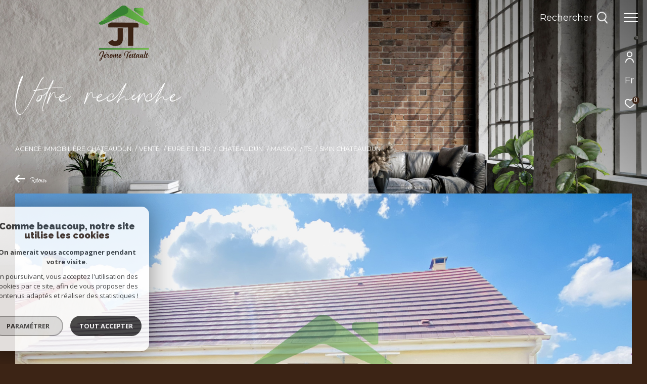

--- FILE ---
content_type: text/html; charset=UTF-8
request_url: https://www.chateaudun-immo.fr/vente/28-eure-et-loir/1-chateaudun/1-maison/t5/4542-5min-chateaudun/
body_size: 32284
content:


<!DOCTYPE html>
<!-- Zephyr -->
<html lang="fr">
<head>
    <meta charset="utf-8"/>
    <base href="https://www.chateaudun-immo.fr/">

    <meta http-equiv="X-UA-Compatible" content="IE=edge">

    <title>Vente maison Châteaudun 5 pièces 74m² € | Jérome Testault</title>
    <meta name="description" content="Vente Châteaudun : 5min Châteaudun .">
    <meta name="author" content="">
    <meta name="Language" content="fr">


    
                                    <meta name="generator" content="zephyr" >
                            <link  rel="canonical" href="https://www.chateaudun-immo.fr/vente/28-eure-et-loir/1-chateaudun/1-maison/t5/4542-5min-chateaudun/" >
                            <meta property="generator" content="bObcat" >
                        

    

    
    <meta name="viewport" content="width=device-width, initial-scale=1.0, maximum-scale=5.0">

    
        <link rel="image_src" href="images/logoSite.png" />
    
    
        <link rel="icon" href="images/favicon.png" type="image/png"/>
        <link rel="shortcut icon" href="images/favicon.png" type="image/png"/>
    

    
            

    
            <meta property="og:title" content="5min Ch&acirc;teaudun " />
        <meta property="og:type" content="Article" />
        <meta property="og:image" content="//chateaudunimmobilier.staticlbi.com/1200xauto/images/biens/1/5cbb8f8400653cf39b4e692788c156cc/photo_b5a390639d6d6cdac259531f8c1e0058.jpg" />
        <meta property="og:description" content=" ** Exclusivité JT Immobilier ** 
 Devenez propriétaire de ce pavillon construit en 2009 situé sur un village à quelques minutes de Châteaudun. 
 Cette maison est entièrement de plain pied. Elle comprend une pièce de vie d'environ 32m² avec poêle... " />
        <meta property="og:url" content="https://www.chateaudun-immo.fr/vente/28-eure-et-loir/1-chateaudun/1-maison/t5/4542-5min-chateaudun/" />
    

    

                            
                <meta name="twitter:card" content="summary_large_image"/>
        <meta name="twitter:title" content="Vente maison Châteaudun 5 pièces 74m² € | Jérome Testault"/>
        <meta name="twitter:description" content="Vente Châteaudun : 5min Châteaudun ."/>
        <meta name="twitter:image" content="images/logo_twittercard.png"/>
        <meta name="twitter:url" content="https://www.chateaudun-immo.fr/"/>
    

     

    
        <link rel="preload" href="/js/main.min.js?v=1.9.9" as="script">
        <link rel="preload" href="/js/vendors/vendors.min.js?v=1.9.9" as="script">
    

    <link rel="stylesheet" type="text/css" href="/css/screen.css?v=1.9.9" />
    
    <link rel="stylesheet" type="text/css" href="https://www.cafpi.fr/plugws/css/cafpi.plugws.stylesheet.css">


    
                    <script async src="https://www.googletagmanager.com/gtag/js?id=G-5T3W7B4VS5"></script>
      <script language="JavaScript" type="text/javascript">
        window.dataLayer = window.dataLayer || [];
        function gtag(){
          dataLayer.push(arguments);
        }
        gtag('js', new Date());
        gtag('config', 'G-5T3W7B4VS5');
      </script>
      <script>
        gtag('consent', 'default', {
          'ad_storage': 'granted',
          'analytics_storage': 'granted',
          'ad_user_data': 'granted',
          'ad_personalization': 'granted',
        });
      </script>
      

    

    
</head>


                


        


    



<body id="bodyjs" class="body  body--search-v2  body--page-property-detail-v1 body--inner" data-modal-target="main-message">

    




                            

                    
    
    
    


    
<div class="js-topbar header__tools tools ">
    <div class="tools__items">
                                    <div class="tools__item tools__connect connect">
                    <div class="js-showhide showhide">
                        <div class="js-showhideTitle showhide__title">
                            <div class="title">
                                                                                                <svg class="connect__svg" viewBox="0 0 16.5 22.001">
    <title>Espace propriétaire</title>    <path d="M11.5,11A5.5,5.5,0,1,0,6,5.5,5.5,5.5,0,0,0,11.5,11Zm0-9.167A3.667,3.667,0,1,1,7.833,5.5,3.667,3.667,0,0,1,11.5,1.833Z" transform="translate(-3.25)"/>
    <path d="M11.25,14A8.26,8.26,0,0,0,3,22.25a.917.917,0,0,0,1.833,0,6.417,6.417,0,0,1,12.833,0,.917.917,0,0,0,1.833,0A8.26,8.26,0,0,0,11.25,14Z" transform="translate(-3 -1.166)"/>
</svg>

                            </div>
                        </div>
                        <div class="js-showhideContent showhide__content">
                            <div class="links-group">
                                <div class="links-group__wrapper">
                                        

                    
    
                
    
                                    <a
                            href="/admin/espace_client.php"
                        class="links-group__link  "
            target="_blank"
            title="Espace propriétaire - Ouverture dans une nouvelle fenêtre"
        >

            <span class="">Espace propriétaire</span>
                    </a>

        

                                </div>
                            </div>
                        </div>
                    </div>
                </div>
                                        <div class="tools__item  tools__lang lang ">
                <div class="js-showhide showhide">
                    <div class="js-showhideTitle showhide__title">
                        <div class="title title--fr">
                            fr
                        </div>
                    </div>
                    <div class="js-showhideContent showhide__content">
                                                                                                                                        <form method="post" action="//www.chateaudun-immo.fr/vente/28-eure-et-loir/1-chateaudun/1-maison/t5/4542-5min-chateaudun/">
                                    <input type="hidden" name="lang" value="en">
                                    <input type="submit" value="en" class="lang__value lang__value--text">
                                                                    </form>
                                                                        </div>
                </div>
            </div>
                            <div class="tools__item tools__selection selection">
                <a href="/selection" class="selection-icon" data-title="bien(s) sélectionné(s)">
                    <div class="selection-icon__badge js-selection-count">0</div>
                    <div class="selection-icon__icon">
                        <svg xmlns="http://www.w3.org/2000/svg" class="" viewBox="0 0 150 150">
        <path d="M75 137a13 13 0 01-8.6-3.23c-5.12-4.47-10-8.66-14.38-12.37-13-11.1-24.18-20.61-32.15-30.22C10.42 79.77 6 68.82 6 56.71a45.24 45.24 0 0111.55-30.86A39.67 39.67 0 0147 13a37.39 37.39 0 0123.4 8.05 43.22 43.22 0 014.6 4.11 43.22 43.22 0 014.6-4.11A37.41 37.41 0 01103 13a39.69 39.69 0 0129.49 12.84A45.24 45.24 0 01144 56.71c0 12.1-4.4 23.06-13.86 34.47-8 9.63-19.18 19.17-32.14 30.22l-.87.74c-4.13 3.52-8.74 7.46-13.52 11.63A13 13 0 0175 137zM47 24.27a28.51 28.51 0 00-21.2 9.22 34 34 0 00-8.56 23.22c0 9.33 3.58 18 11.28 27.27 7.33 8.86 18.15 18.09 30.68 28.77 4.46 3.8 9.42 8 14.57 12.53a1.87 1.87 0 002.38 0c4.8-4.2 9.45-8.17 13.61-11.71l.87-.75c12.57-10.71 23.42-19.95 30.78-28.83 7.68-9.28 11.27-17.95 11.27-27.28a34 34 0 00-8.56-23.22A28.51 28.51 0 00103 24.27 26.4 26.4 0 0086.49 30a35.24 35.24 0 00-6.92 7.25 5.65 5.65 0 01-4.57 2.3 5.65 5.65 0 01-4.57-2.33A34.76 34.76 0 0063.5 30 26.34 26.34 0 0047 24.27z"/>
</svg>

                    </div>
                </a>
            </div>
                    </div>
</div>

<header class="header header--inner header--v1 " id="">
    <div class="bg_ctnr">
        <div class="bg"></div>
    </div>
    

    <div class="header__wrapper">

       

        <div class="header__nav">
            
                
            
            

<!-- [BEGIN] Menu -->
<nav aria-label="Navigation principale" class="main-nav main-nav--horizontal" id="main-nav" tabindex="-1">
    <div class="main-nav__top">
        <a href="/" class="main-nav__logo">
            <img class="logo" src="images/logo-modal.png" alt="">
        </a>
        <button aria-label="Fermer" class="main-nav__close">
            <span class="main-nav__close-text">Fermer</span>
            <svg class="main-nav__close-icon" xmlns="http://www.w3.org/2000/svg" viewBox="0 0 150 150"><path d="M134.51 22.49l-6.9-6.88L75 68.12 22.39 15.61l-6.9 6.88L68.1 75l-52.61 52.51 6.9 6.88L75 81.89l52.61 52.5 6.9-6.88L81.9 75l52.61-52.51z"/></svg>
        </button>
    </div>

    <div class="main-nav__wrapper">
        <div class="main-nav__navigation">
            <ul class="main-nav__menu menu">
                                        
    
    <li class="menu__item  ">
        <div class="menu__item-header">
                            <a
                                                    href="/"
                                                class="menu__link "
                        target=""
                                                                >
                    <span class="menu__label">
                        Accueil                    </span>
                                                        </a>
            
        </div>
                    </li>
                                        
    
    <li class="menu__item  ">
        <div class="menu__item-header">
                            <a
                                                    href="/vente/1"
                                                class="menu__link "
                        target=""
                                                                >
                    <span class="menu__label">
                        Nos biens                    </span>
                                                        </a>
            
        </div>
                            <ul class="submenu">
                                        
    
    <li class="submenu__item  ">
        <div class="submenu__item-header">
                            <a
                                                    href="/vente/maisons-villas/1"
                                                class="submenu__link "
                        target=""
                                                                >
                    <span class="submenu__label">
                        Maisons                    </span>
                                                        </a>
            
        </div>
                    </li>
                                        
    
    <li class="submenu__item  ">
        <div class="submenu__item-header">
                            <a
                                                    href="/vente/appartements/1"
                                                class="submenu__link "
                        target=""
                                                                >
                    <span class="submenu__label">
                        Appartements                    </span>
                                                        </a>
            
        </div>
                    </li>
                                        
    
    <li class="submenu__item  ">
        <div class="submenu__item-header">
                            <a
                                                    href="/vente/terrains/1"
                                                class="submenu__link "
                        target=""
                                                                >
                    <span class="submenu__label">
                        Terrains                    </span>
                                                        </a>
            
        </div>
                    </li>
                                        
    
    <li class="submenu__item  ">
        <div class="submenu__item-header">
                            <a
                                                    href="/vente/immeubles/1"
                                                class="submenu__link "
                        target=""
                                                                >
                    <span class="submenu__label">
                        Immeubles de rapport                    </span>
                                                        </a>
            
        </div>
                    </li>
                                        
    
    <li class="submenu__item  ">
        <div class="submenu__item-header">
                            <a
                                                    href="/vente/autres/1"
                                                class="submenu__link "
                        target=""
                                                                >
                    <span class="submenu__label">
                        Autres                    </span>
                                                        </a>
            
        </div>
                    </li>
                            </ul>
            </li>
                                        
    
    <li class="menu__item  ">
        <div class="menu__item-header">
                            <a
                                                    href="/nos-exclus/video/1"
                                                class="menu__link "
                        target=""
                                                                >
                    <span class="menu__label">
                        Nos exclus video                    </span>
                                                        </a>
            
        </div>
                    </li>
                                        
    
    <li class="menu__item  ">
        <div class="menu__item-header">
                            <a
                                                    href="/biens-vendus/1"
                                                class="menu__link "
                        target=""
                                                                >
                    <span class="menu__label">
                        Nos biens vendus                    </span>
                                                        </a>
            
        </div>
                    </li>
                                        

                            </ul>
            <ul class="main-nav__tools tools js-navtools">
                                        
    
    <li class="menu__item  ">
        <div class="menu__item-header">
                            <a
                                                    href="/notre-agence"
                                                class="menu__link "
                        target=""
                                                                >
                    <span class="menu__label">
                        Notre agence                    </span>
                                                                <p class="menu__text">Retrouvez l'ensemble de nos informations</p>
                        <div class="menu__button-drawing button-drawing">
                                                                                    <svg class="arrow_link_border_svg" xmlns="http://www.w3.org/2000/svg" viewBox="0 0 66.295 66.295">
        <g transform="translate(1.887 1.59)">
        <rect class="arrow_link_border_svg--rect" transform="translate(31.261 -0.176) rotate(45)"  stroke-miterlimit="10" stroke-width="2"/>
        <path class="arrow_link_border_svg--arrow"  d="M5.5-2.46-.764-8.725-2.828-6.661,1.978-1.855H-12.616V1.064H1.978L-2.828,5.87-.764,7.933,5.5,1.668a2.9,2.9,0,0,0,.048-4.112A.045.045,0,0,0,5.5-2.46Z" transform="translate(34.643 31.895)" stroke-width="1"/>
    </g>
</svg>
                        </div>
                                    </a>
            
        </div>
                    <span class="menu__decorate"></span>
                    </li>
                                        
    
    <li class="menu__item  ">
        <div class="menu__item-header">
                            <a
                                                    href="/estimation"
                                                class="menu__link "
                        target=""
                                                                >
                    <span class="menu__label">
                        Estimation                    </span>
                                                                <p class="menu__text">Faites estimer votre bien par nos soins, notre expertise dans ce domaine répondra à vos attentes.</p>
                        <div class="menu__button-drawing button-drawing">
                                                                                    <svg class="arrow_link_border_svg" xmlns="http://www.w3.org/2000/svg" viewBox="0 0 66.295 66.295">
        <g transform="translate(1.887 1.59)">
        <rect class="arrow_link_border_svg--rect" transform="translate(31.261 -0.176) rotate(45)"  stroke-miterlimit="10" stroke-width="2"/>
        <path class="arrow_link_border_svg--arrow"  d="M5.5-2.46-.764-8.725-2.828-6.661,1.978-1.855H-12.616V1.064H1.978L-2.828,5.87-.764,7.933,5.5,1.668a2.9,2.9,0,0,0,.048-4.112A.045.045,0,0,0,5.5-2.46Z" transform="translate(34.643 31.895)" stroke-width="1"/>
    </g>
</svg>
                        </div>
                                    </a>
            
        </div>
                    <span class="menu__decorate"></span>
                    </li>
                                        
    
    <li class="menu__item  ">
        <div class="menu__item-header">
                            <a
                                                    href="/alerte-email"
                                                class="menu__link "
                        target=""
                                                                >
                    <span class="menu__label">
                        Alerte e-mail                    </span>
                                                                <p class="menu__text">Créez votre alerte mail en renseignant les caractéristiques rêvées de votre bien.</p>
                        <div class="menu__button-drawing button-drawing">
                                                                                    <svg class="arrow_link_border_svg" xmlns="http://www.w3.org/2000/svg" viewBox="0 0 66.295 66.295">
        <g transform="translate(1.887 1.59)">
        <rect class="arrow_link_border_svg--rect" transform="translate(31.261 -0.176) rotate(45)"  stroke-miterlimit="10" stroke-width="2"/>
        <path class="arrow_link_border_svg--arrow"  d="M5.5-2.46-.764-8.725-2.828-6.661,1.978-1.855H-12.616V1.064H1.978L-2.828,5.87-.764,7.933,5.5,1.668a2.9,2.9,0,0,0,.048-4.112A.045.045,0,0,0,5.5-2.46Z" transform="translate(34.643 31.895)" stroke-width="1"/>
    </g>
</svg>
                        </div>
                                    </a>
            
        </div>
                    <span class="menu__decorate"></span>
                    </li>
                                        
    
    <li class="menu__item  ">
        <div class="menu__item-header">
                            <a
                                                    href="/contact"
                                                class="menu__link "
                        target=""
                                                                >
                    <span class="menu__label">
                        Nous contacter                    </span>
                                                                <p class="menu__text">Le Lorem Ipsum est simplement du faux texte employé dans la mise en page.</p>
                        <div class="menu__button-drawing button-drawing">
                                                                                    <svg class="arrow_link_border_svg" xmlns="http://www.w3.org/2000/svg" viewBox="0 0 66.295 66.295">
        <g transform="translate(1.887 1.59)">
        <rect class="arrow_link_border_svg--rect" transform="translate(31.261 -0.176) rotate(45)"  stroke-miterlimit="10" stroke-width="2"/>
        <path class="arrow_link_border_svg--arrow"  d="M5.5-2.46-.764-8.725-2.828-6.661,1.978-1.855H-12.616V1.064H1.978L-2.828,5.87-.764,7.933,5.5,1.668a2.9,2.9,0,0,0,.048-4.112A.045.045,0,0,0,5.5-2.46Z" transform="translate(34.643 31.895)" stroke-width="1"/>
    </g>
</svg>
                        </div>
                                    </a>
            
        </div>
                    <span class="menu__decorate"></span>
                    </li>
                                        

                            </ul>
        </div>
            </div>

</nav>
<!-- [END] Menu -->
            
        </div>

        <div class="">
            <div class="header__logo logo">
                <a class="header__home-link" href="/">
                    <img class="logo__source " src="/images/logoSite.png" alt="">
                </a>
            </div>
            <div class="header__nav-toggle">
                <button class="global-button nav-toggle" id="nav-toggle" aria-label="Ouvrir le menu">
                                <span><span class="nav-toggle__lines"></span></span>
                </button>
            </div>

            <div class="js-topbar header__topbar">
            <div class="topbar ">
                    <div class="topbar__wrapper">
                        <a href="/" class="topbar__logo">
                            <img class="logo " src="/images/logo-modal.png" alt="">
                        </a>
                        
                
                                            
                                
                                                    
            <div class="header__search-box">
            <button class="header__search-toggle search-toggle" id="search-toggle" aria-label="Ouvrir le formulaire de recherche">
                            <span class="search-toggle__label">Rechercher</span>
                        <svg class="search-toggle__icon" xmlns="http://www.w3.org/2000/svg" viewBox="0 0 150 150">
        <path d="M141.33 133.34l-32.69-32.69a57.26 57.26 0 10-8 8l32.69 32.66a5.66 5.66 0 008-8zm-77-23.12a45.92 45.92 0 1145.94-45.91 46 46 0 01-45.96 45.91z"/>
</svg>

            </button>
        </div>
    


                            

                    </div>
                </div>
            </div>

        </div>
        
        
    
        
        <div class="header__data">
            <div class="header__data-wrapper">
                <div class="header__data-container">
                                            <div class="header__slogan slogan">
                            <p id="slogan-header" class="slogan__text slogan__text--hidden title-animate" aria-label="Votre recherche" data-label="Votre recherche">Votre recherche</p>
                        </div>
                                                                <div class="header__breadcrumb">
                            


<div id="" class="breadcrumb  ">
    <div class="breadcrumb__wrapper  ">
        <ol class="breadcrumb__items">
                                                                        <li class="breadcrumb__item"><a href="/" class="breadcrumb__link" >Agence immobilière Châteaudun</a></li>
                                                                                <li class="breadcrumb__item"><a href="/vente/1" class="breadcrumb__link" >Vente</a></li>
                                                                                <li class="breadcrumb__item"><a href="/vente/28-eure-et-loir/1" class="breadcrumb__link" >Eure et loir</a></li>
                                                                                <li class="breadcrumb__item"><a href="/vente/28-eure-et-loir/1-chateaudun/1" class="breadcrumb__link" >Chateaudun</a></li>
                                                                                <li class="breadcrumb__item"><a href="/vente/28-eure-et-loir/1-chateaudun/1-maison/1" class="breadcrumb__link" >Maison</a></li>
                                                                                <li class="breadcrumb__item"><a href="/vente/28-eure-et-loir/1-chateaudun/1-maison/t5/1" class="breadcrumb__link" >T5</a></li>
                                                                                <li class="breadcrumb__item--active">5min chateaudun</li>
                                                        </ol>
    </div>
</div>
                        </div>
                    
                                                                                                                                                            
                                            <div class="header__back-link">
                            <div class="back__link">
    <div class="links-group">
        <div class="links-group__wrapper">
            <button class="links-group__link button-drawing" onclick="window.history.back();">
                <svg class="arrow_link_svg" xmlns="http://www.w3.org/2000/svg" viewBox="0 0 18.997 16.658">
                    <path d="M5.5-2.46-.764-8.725-2.828-6.661,1.978-1.855H-12.616V1.064H1.978L-2.828,5.87-.764,7.933,5.5,1.668a2.9,2.9,0,0,0,.048-4.112A.045.045,0,0,0,5.5-2.46Z"
                          transform="translate(12.616 8.725)"></path>
                </svg>
                <span class="button-drawing__content">Retour</span>
            </button>
        </div>
    </div>
</div>
                        </div>
                                    </div>
            </div>
        </div>
    </div>

        <div class="js-header__search header__search header__search--v2">
        <div class="header__search-wrapper js-search-holder--horizontal">
            




            <section aria-label="Recherche principale" aria-hidden="true" class="main-search" id="main-search" tabindex="0" data-version="2">
            <a href="/" class="main-search__logo">
                <img class="logo" src="images/logo-modal.png" alt="">
            </a>
            <button aria-label="Fermer" class="main-search__close">
                <span class="main-search__close-text">Fermer</span>
                <svg class="main-search__close-icon" xmlns="http://www.w3.org/2000/svg" viewBox="0 0 150 150"><path d="M134.51 22.49l-6.9-6.88L75 68.12 22.39 15.61l-6.9 6.88L68.1 75l-52.61 52.51 6.9 6.88L75 81.89l52.61 52.5 6.9-6.88L81.9 75l52.61-52.51z"/></svg>
            </button>
            <div id="jsscroll-main-search" class="main-search__wrapper">
                <form method="post"
                      action="/recherche/"
                      data-actionpneuf="/recherche-programmes/"
                      class="main-search__form main-search__form_2 form main-search-form"
                      data-source="/i/json/getdatasearch?searchId=search_inner">
                    <div class="form__container">
                        <div class="form__wrapper">
                            <fieldset class="main-search-form__fieldset">
                                <div class="main-search-form__container">
                                                                                                                    
                                                                                                                        
                                                                                                                                                                                                                                        <legend class="main-search-form__legend form__legend main-search-form__title ">
                                        
                        

<div id="" class="title title--v1 ">
    <div class="title__content">
        <span class="title__content-1">Effectuer une recherche</span>
                    <span class="title__content-2">et trouver le bien qui correspond à vos critères</span>
            </div>
</div>
                                    </legend>
                                    <div class="main-search-form__fields">
                                        <div class="js-search-form__group main-search-form__group">
                                            
                        
                        
    
    

                

    
    
    
                




                                                                
    
    
    



    <div  class="form__field select ">
                    <label for="f__offredem"
                   class="select__label "
            >
                Type d'offre             </label>
                <select name="data[Search][offredem]"
                class="select__input js-select js-select--main js-select--no-search"
                data-placeholder="Type d'offre "
                id="f__offredem"
                data-label="Type d'offre"
                data-id="offre"                                    data-pristine-required-message="Champ obligatoire"
                    required
                                                                                    
                                            >
            <option data-placeholder="true" value="" hidden>Type d'offre </option>

            

            
        </select>
    </div>


    
        

                        
                        
    
    

                

    
    
    
                




                                                                
    
    
    



    <div  class="form__field select ">
                    <label for="f__idtype"
                   class="select__label "
            >
                Type de bien             </label>
                <select name="data[Search][idtype][]"
                class="select__input js-select js-select--main js-select--no-search"
                data-placeholder="Type de bien "
                id="f__idtype"
                data-label="Type de bien"
                data-id="alternateTypes"                                multiple                                                    
                                            >
            <option data-placeholder="true" value="" hidden>Type de bien </option>

            

            
        </select>
    </div>


    
        

                        
                        
    
                

    

                                                                                                                                                                                                                                                                                                
    
    
            
                        





<div  class="form__field localizator"
     data-name="data[Search][global-localisation][]"
     tabindex="0"
     data-source="i/javascript/localisationAllItems"
     data-id="globalLocalisation"    >
            <label for="f__global-localisation"
               class="textfield__label "
        >
            Ville         </label>
        <div class="localizator__summary">
        <div class="localizator__values">
            <div class="localizator__value localizator__value--count"></div>
            <div class="localizator__hidden"></div>
        </div>
    </div>
    <div class="localizator__content">
        <div class="localizator__input textfield">
            <input class="textfield__input" type="text" placeholder="Localisation" data-label="Ville" spellcheck="false">
        </div>
        <div class="ss-add"><span class="ss-plus"></span></div>
        <div class="localizator__search">
            <div class="localizator__select">
                <select class="js-select js-select--custom js-select--main" multiple>

                </select>
            </div>
        </div>

        <div class="localizator__values-container">
            <div class="localizator__values">

            </div>
                                            <div class="localizator__extra">
                    <div class="radios">
                        <fieldset class="radios__fieldset">
                            <legend class="radios__legend">Dans un rayon de</legend>
                            <ul class="radios__group">

                                
                                                                                                                                                                                    
                                    <li class="radios__item">
                                        <div class="radio">
                                            <input type="radio"
                                                   name="data[Search][distance_idvillecode]"
                                                   value="5" class="radio__input"
                                                   id="distance_5_727612365"
                                                                                                       
                                            >
                                            <label for="distance_5_727612365" class="radio__label">5 km</label>
                                        </div>
                                    </li>
                                
                                                                                                                                                                                    
                                    <li class="radios__item">
                                        <div class="radio">
                                            <input type="radio"
                                                   name="data[Search][distance_idvillecode]"
                                                   value="10" class="radio__input"
                                                   id="distance_10_727612365"
                                                                                                       
                                            >
                                            <label for="distance_10_727612365" class="radio__label">10 km</label>
                                        </div>
                                    </li>
                                
                                                                                                                                                                                    
                                    <li class="radios__item">
                                        <div class="radio">
                                            <input type="radio"
                                                   name="data[Search][distance_idvillecode]"
                                                   value="20" class="radio__input"
                                                   id="distance_20_727612365"
                                                                                                       
                                            >
                                            <label for="distance_20_727612365" class="radio__label">20 km</label>
                                        </div>
                                    </li>
                                
                            </ul>
                        </fieldset>
                    </div>
                </div>
                    </div>
    </div>
    <div class="localizator__plus"></div>
</div>
    
        

                        
                        
    
    

    

    
                        
    
            

            

<div  class="form__field range">
    <label for="f__surfa"
           class="range__label"
    >
        Surface terrain     </label>
    <div class="range__input" tabindex="0" data-steps="1" data-id="surf">
        <div class="range__summary">
            <div class="range__prompt">
                Surface terrain
            </div>
            <div class="range__values">
                entre <span class="range__highlight"><span class="range__min"></span></span> et <span class="range__highlight"><span class="range__max"></span> m²</span>
            </div>
        </div>
        <div class="range__content">
            <div class="range__slider"></div>
            <div class="range__preview">
                <div>Min <span class="range__highlight"><span class="range__min"></span> m²</span></div>
                <div>Max <span class="range__highlight"><span class="range__max"></span> m²</span></div>
            </div>
        </div>
        <input type="hidden" name="data[Search][surfamax]" value="" class="range__input-max">
        <input type="hidden" name="data[Search][surfamin]" value="" class="range__input-min">
        <div class="range__plus"></div>
    </div>
</div>
    
        

                        
                        
    
    

    

    
                        
    
            

            

<div  class="form__field range">
    <label for="f__surf"
           class="range__label"
    >
        Surface     </label>
    <div class="range__input" tabindex="0" data-steps="1" data-id="surface">
        <div class="range__summary">
            <div class="range__prompt">
                Surface
            </div>
            <div class="range__values">
                entre <span class="range__highlight"><span class="range__min"></span></span> et <span class="range__highlight"><span class="range__max"></span> m²</span>
            </div>
        </div>
        <div class="range__content">
            <div class="range__slider"></div>
            <div class="range__preview">
                <div>Min <span class="range__highlight"><span class="range__min"></span> m²</span></div>
                <div>Max <span class="range__highlight"><span class="range__max"></span> m²</span></div>
            </div>
        </div>
        <input type="hidden" name="data[Search][surfmax]" value="" class="range__input-max">
        <input type="hidden" name="data[Search][surfmin]" value="" class="range__input-min">
        <div class="range__plus"></div>
    </div>
</div>
    
        

                        
                        
    
    

    

    
                        
    
            

            

<div  class="form__field range">
    <label for="f__pieces"
           class="range__label"
    >
        Pièces     </label>
    <div class="range__input" tabindex="0" data-steps="1" data-id="piece">
        <div class="range__summary">
            <div class="range__prompt">
                Pièces
            </div>
            <div class="range__values">
                entre <span class="range__highlight"><span class="range__min"></span></span> et <span class="range__highlight"><span class="range__max"></span> Pièces</span>
            </div>
        </div>
        <div class="range__content">
            <div class="range__slider"></div>
            <div class="range__preview">
                <div>Min <span class="range__highlight"><span class="range__min"></span> Pièces</span></div>
                <div>Max <span class="range__highlight"><span class="range__max"></span> Pièces</span></div>
            </div>
        </div>
        <input type="hidden" name="data[Search][piecesmax]" value="" class="range__input-max">
        <input type="hidden" name="data[Search][piecesmin]" value="" class="range__input-min">
        <div class="range__plus"></div>
    </div>
</div>
    
        

                        
                        
    
    

    

    
    
    
            
                                                            
    


<div   class="form__field textfield  " data-id="ref">
            <label for="f__NO_DOSSIER"
               class="textfield__label "
        >
            Référence         </label>
    
    <input
        type="text"
                name="data[Search][NO_DOSSIER]"
        class="textfield__input"
        id="f__NO_DOSSIER"
        placeholder="N° dossier "
        data-label="Référence"
        
                    
                        >
</div>

    
        

                                        </div>
                                                                                                                            <div class="main-search__more" >
                                                <div class="main-search-form__fields">
                                                    <div class="js-search-form__group main-search-form__group">
                                                        
                        
                        
    
    

    

    
    
    
                




                                    


    


<div  class="form__field checkboxes form__field--secondary">
    <fieldset class="checkboxes__fieldset">
        <legend class="checkboxes__legend">Affiner les critères </legend>
        <ul class="checkboxes__group"
            data-name="data[Search]"
            data-id="criteressups"        >

            
                                                                                                
                    <li class="checkboxes__item">
                        <div class="checkbox">
                            <label class="checkbox__label" for="_Array">
                                <input
                                        type="checkbox"
                                        name="data[Search][]"
                                        class="checkbox__field"
                                        id="_Array"
                                        value="0"
                                                                                
                                >
                                <div class="checkbox__box">
                                    <svg width="20px" height="20px" viewBox="0 0 20 20">
                                        <path d="M3,1 L17,1 L17,1 C18.1045695,1 19,1.8954305 19,3 L19,17 L19,17 C19,18.1045695 18.1045695,19 17,19 L3,19 L3,19 C1.8954305,19 1,18.1045695 1,17 L1,3 L1,3 C1,1.8954305 1.8954305,1 3,1 Z"></path>
                                        <polyline points="4 11 8 15 16 6"/>
                                    </svg>
                                </div>

                                <span class="checkbox__span" ></span>
                            </label>
                        </div>
                    </li>
                                                                                                
                    <li class="checkboxes__item">
                        <div class="checkbox">
                            <label class="checkbox__label" for="_Array">
                                <input
                                        type="checkbox"
                                        name="data[Search][]"
                                        class="checkbox__field"
                                        id="_Array"
                                        value="1"
                                                                                
                                >
                                <div class="checkbox__box">
                                    <svg width="20px" height="20px" viewBox="0 0 20 20">
                                        <path d="M3,1 L17,1 L17,1 C18.1045695,1 19,1.8954305 19,3 L19,17 L19,17 C19,18.1045695 18.1045695,19 17,19 L3,19 L3,19 C1.8954305,19 1,18.1045695 1,17 L1,3 L1,3 C1,1.8954305 1.8954305,1 3,1 Z"></path>
                                        <polyline points="4 11 8 15 16 6"/>
                                    </svg>
                                </div>

                                <span class="checkbox__span" ></span>
                            </label>
                        </div>
                    </li>
                                                                                                
                    <li class="checkboxes__item">
                        <div class="checkbox">
                            <label class="checkbox__label" for="_Array">
                                <input
                                        type="checkbox"
                                        name="data[Search][]"
                                        class="checkbox__field"
                                        id="_Array"
                                        value="2"
                                                                                
                                >
                                <div class="checkbox__box">
                                    <svg width="20px" height="20px" viewBox="0 0 20 20">
                                        <path d="M3,1 L17,1 L17,1 C18.1045695,1 19,1.8954305 19,3 L19,17 L19,17 C19,18.1045695 18.1045695,19 17,19 L3,19 L3,19 C1.8954305,19 1,18.1045695 1,17 L1,3 L1,3 C1,1.8954305 1.8954305,1 3,1 Z"></path>
                                        <polyline points="4 11 8 15 16 6"/>
                                    </svg>
                                </div>

                                <span class="checkbox__span" ></span>
                            </label>
                        </div>
                    </li>
                
            
        </ul>
    </fieldset>
</div>
    
        

                        
                        
    
    

    

    
    
    
                




                    


    



<div  class="form__field checkboxes form__field--secondary-split">
    <fieldset class="checkboxes__fieldset">
        <legend class="checkboxes__legend">Filtrer par </legend>
        <ul class="checkboxes__group"
            data-name="data[Search]"
            data-id="filter"        >

            
                
                                                                                
                <li class="checkboxes__item notForChild"  data-not-for-child="de">
                    <div class="checkbox checkbox--customsvg">
                        <label class="checkbox__label" for="filter_coupcoeur_778909093">
                            <input
                                    type="checkbox"
                                    name="data[Search][coupcoeur]"
                                    class="checkbox__field"
                                    id="filter_coupcoeur_778909093"
                                    value="1"
                                                                        
                            >
                                                        <div class="checkbox__box">
                                                                    <svg class="checkbox__svg" xmlns="http://www.w3.org/2000/svg" xmlns:xlink="http://www.w3.org/1999/xlink" x="0px" y="0px"
     viewBox="0 0 600 600" style="enable-background:new 0 0 600 600;" xml:space="preserve">
    <g>
        <path class="st0" d="M300,416.5c-5.5,0-10.9-2-15.1-5.7c-9-7.9-17.6-15.2-25.2-21.8c-20.2-16.1-39.1-33.8-56.4-53
		c-15.2-16.5-23.8-38-24.3-60.4c-0.3-20,7-39.3,20.3-54.1c13.3-14.4,32-22.6,51.6-22.5c14.9-0.1,29.3,4.9,41,14.1
		c2.9,2.2,5.6,4.6,8.1,7.2c2.5-2.6,5.2-5,8.1-7.2c11.7-9.2,26.1-14.2,41-14.1c19.6-0.1,38.4,8,51.7,22.5l0,0
		c13.3,14.9,20.5,34.2,20.2,54.1c-0.5,22.4-9.1,43.9-24.3,60.4c-17.3,19.2-36.2,36.9-56.4,53l-1.5,1.3c-7.2,6.2-15.3,13-23.7,20.4
		C310.9,414.4,305.6,416.5,300,416.5z"/>
    </g>
</svg>

                                
                            </div>

                            <span class="checkbox__span" >Coups de coeur</span>
                        </label>
                    </div>
                </li>
            
                
                                                                                
                <li class="checkboxes__item notForChild"  data-not-for-child="de">
                    <div class="checkbox checkbox--customsvg">
                        <label class="checkbox__label" for="filter_type_mandat_952589875">
                            <input
                                    type="checkbox"
                                    name="data[Search][type_mandat]"
                                    class="checkbox__field"
                                    id="filter_type_mandat_952589875"
                                    value="EXCLUSIF"
                                                                        
                            >
                                                        <div class="checkbox__box">
                                                                    <svg class="checkbox__svg" xmlns="http://www.w3.org/2000/svg" xmlns:xlink="http://www.w3.org/1999/xlink" x="0px" y="0px"
     viewBox="0 0 600 600" style="enable-background:new 0 0 600 600;" xml:space="preserve">
    <g transform="translate(1229 274)">
        <path class="st0" d="M-813.6-6.7c-0.6-2.2-1.7-4.1-3.3-5.7s-3.6-2.7-5.8-3.3l-21.1-3.4l-33.6-5.4l-2.6-0.4
		l-8.6-16.4l-18-34.1c-1.4-2.6-2.7-5.2-4.1-7.8c-0.7-1.2-1.6-2.3-2.7-3.2l0,0l-0.1-0.1c-0.6-0.5-1.2-0.9-1.9-1.3h-0.1
		c-0.9-0.5-1.9-0.9-2.9-1.2c-0.7-0.2-1.4-0.3-2.2-0.4c-1.4-0.2-2.8-0.1-4.2,0.3c-1.3,0.3-2.5,0.8-3.6,1.5c-0.3,0.2-0.7,0.5-1,0.7
		c-1.2,0.8-2.2,1.8-3,3c-0.6,0.8-1.1,1.8-1.5,2.7l-10.4,19.8l-18,34.1l-1.5,2.6l-16.1,2.6l-33.6,5.4c-2.6,0.4-5.1,0.8-7.7,1.2
		c-2.2,0.6-4.1,1.7-5.7,3.3s-2.7,3.6-3.3,5.7c-1.2,4.5,0.1,9.3,3.3,12.6l16,16.4c8.5,8.7,17,17.4,25.5,26.2l1.2,1.2l-2.8,15.7
		c-2.2,12.5-4.5,24.9-6.7,37.3c-0.5,2.9-1,5.7-1.5,8.6c-0.5,2.3-0.5,4.6,0,6.9c0.8,2.7,2.4,5.1,4.6,6.7c1.8,1.4,3.9,2.3,6.1,2.6
		c1.1,0.3,2.3,0.3,3.5,0c1.7-0.1,3.4-0.6,4.8-1.5l20.6-10.9l32.8-17.4l1-0.5l14,7.4l32.8,17.4l7.5,4c2,1.1,4.3,1.7,6.5,1.8
		c2.9,0,5.6-1,7.9-2.8c1-0.6,1.8-1.4,2.3-2.3c1.4-1.8,2.3-3.9,2.6-6.1c0.4-1.7,0.3-3.5-0.2-5.2l-4.2-23.5
		c-2.2-12.5-4.4-24.9-6.7-37.3l-0.1-0.8l11.2-11.6c8.5-8.8,17-17.5,25.4-26.2c2-2,3.9-4,5.9-6C-813.6,2.7-812.3-2.2-813.6-6.7z"/>
    </g>
</svg>

                                
                            </div>

                            <span class="checkbox__span" >Exclusivités</span>
                        </label>
                    </div>
                </li>
            
                
                                                                                
                <li class="checkboxes__item notForChild"  data-not-for-child="de">
                    <div class="checkbox checkbox--customsvg">
                        <label class="checkbox__label" for="filter_coupcoeur_57783501">
                            <input
                                    type="checkbox"
                                    name="data[Search][coupcoeur]"
                                    class="checkbox__field"
                                    id="filter_coupcoeur_57783501"
                                    value="3"
                                                                        
                            >
                                                        <div class="checkbox__box">
                                                                    <svg class="checkbox__svg" xmlns="http://www.w3.org/2000/svg" xmlns:xlink="http://www.w3.org/1999/xlink" x="0px" y="0px"
     viewBox="0 0 600 600" style="enable-background:new 0 0 600 600;" xml:space="preserve">
    <g transform="translate(1321 274)">
        <g transform="translate(-40 244)">
            <path class="st0" d="M-894.8-170.1c-14.6-12.3-23-30.4-23-49.5v-26.9c-0.1-33.6-24.8-62.1-58-66.9v-10.4
			c0.2-5.3-4-9.8-9.3-10s-9.8,4-10,9.3c0,0.3,0,0.5,0,0.8v10.4c-33.3,4.8-57.9,33.3-58,66.9v27c0,19.1-8.4,37.3-23.1,49.6
			c-7.1,6.1-7.9,16.7-1.9,23.8c3.2,3.8,7.9,5.9,12.9,5.9h159.5c9.3,0,16.9-7.6,16.9-16.9C-888.8-162.2-891-166.9-894.8-170.1
			L-894.8-170.1z"/>
            <path class="st0" d="M-985.5-101.6c17.2,0,32.1-12.1,35.5-29h-71C-1017.6-113.7-1002.7-101.6-985.5-101.6z"/>
        </g>
    </g>
</svg>

                                
                            </div>

                            <span class="checkbox__span" >Nouveautés</span>
                        </label>
                    </div>
                </li>
            
        </ul>
    </fieldset>
</div>
    
        

                                                    </div>
                                                </div>
                                            </div>
                                                                            </div>
                                </div>
                            </fieldset>
                        </div>
                    </div>
                    <div class="main-search-form__submit">
                        <button type="submit" class="submit__field submit">
                            <span class="submit__content">Rechercher</span>
                            <svg class="submit__arrow_link_svg arrow_link_svg" xmlns="http://www.w3.org/2000/svg" viewBox="0 0 18.997 16.658">
                                <path d="M5.5-2.46-.764-8.725-2.828-6.661,1.978-1.855H-12.616V1.064H1.978L-2.828,5.87-.764,7.933,5.5,1.668a2.9,2.9,0,0,0,.048-4.112A.045.045,0,0,0,5.5-2.46Z" transform="translate(12.616 8.725)"></path>
                            </svg>
                        </button>
                    </div>
                </form>
                            </div>
        </section>
    
        </div>
    </div>
</header>

    

<div data-scroll>
    <div class="body__wrapper">

        
                            

<main id="main" class="page-property-detail-v1 main">
    <div class="main__wrapper">
        
                                                










<div class="  ">
    <div class="property-detail-v1__wrapper wrapper">
        <div class="property-detail-v1__container">
            <div class="property-detail-v1__decorate decorate">
                <div class="decorate__wrapper">
                    <div class="decorate__visual">
                        <img src="data:image/svg+xml,%3Csvg xmlns='http://www.w3.org/2000/svg' viewBox='0 0 4032 2268'%3E%3C/svg%3E" data-src="//chateaudunimmobilier.staticlbi.com/original/images/biens/1/5cbb8f8400653cf39b4e692788c156cc/photo_b5a390639d6d6cdac259531f8c1e0058.jpg" data-path="biens/1/5cbb8f8400653cf39b4e692788c156cc/photo_b5a390639d6d6cdac259531f8c1e0058.jpg" class="item-img js-lazy" alt="" width="4032" height="2268" />
                    </div>
                                    </div>
            </div>


            <div class="property-detail-v1__infos" data-animation="fade">
                <div class="property-detail-v1__infos__tools tools">
                    <div class="tools__left">
                        <div class="tools__status">
                            

            <div class="property-status property-status--5">
            <span class="property-status__content">Vendu</span>
        </div>
            
    
                        </div>
                    </div>
                    
                </div>
                                <div class="property-detail-v1__infos__content content">
            <div class="content__title">
            <div class="title title--v1">
                <div class="title__content">
                    <span class="title__content-1">Châteaudun</span>
                    <span class="title__content-2">(28200)</span>
                </div>
            </div>
        </div>
        <hr class="content__separator">
    <div class="content__compo">
                    <span>5 pièces - 74 m²</span>
            </div>
    <h1 class="content__text text">
        <span>5min Châteaudun </span>
    </h1>
    <div class="content__price">
                                                <span class="property-detail-v1__price-value"></span>
                                                

    </div>
    <div class="content__reference">
        <span>Ref : V10353D28</span>
    </div>
</div>
                <div class="property-detail-v1__infos__gallery property-detail-v1__infos__gallery__aligner scroll-aligner gallery">
    <div class="property-detail-v1__infos__gallery__aligner-container scroll-aligner__container gallery__wrapper">
        <div class="gallery__masonry scroll-aligner__text js-lightbox-swiper" data-pswp-uid="1">
                                    <div class="gallery__item">
                <a href="//chateaudunimmobilier.staticlbi.com/original/images/biens/1/5cbb8f8400653cf39b4e692788c156cc/photo_b5a390639d6d6cdac259531f8c1e0058.jpg" aria-label="zoom">
                    <picture class="masonry-content" data-size="2048x1152">
                        <source data-srcset="//chateaudunimmobilier.staticlbi.com/580xauto/images/biens/1/5cbb8f8400653cf39b4e692788c156cc/photo_b5a390639d6d6cdac259531f8c1e0058.jpg" media="(max-width:580px)" />
                        <source data-srcset="//chateaudunimmobilier.staticlbi.com/980xauto/images/biens/1/5cbb8f8400653cf39b4e692788c156cc/photo_b5a390639d6d6cdac259531f8c1e0058.jpg" media="(max-width:980px)" />
                        <img src="data:image/svg+xml,%3Csvg xmlns='http://www.w3.org/2000/svg' viewBox='0 0 4032 2268'%3E%3C/svg%3E" data-src="//chateaudunimmobilier.staticlbi.com/1600xauto/images/biens/1/5cbb8f8400653cf39b4e692788c156cc/photo_b5a390639d6d6cdac259531f8c1e0058.jpg" data-path="biens/1/5cbb8f8400653cf39b4e692788c156cc/photo_b5a390639d6d6cdac259531f8c1e0058.jpg" class="js-lazy masonry-content__img" alt="" width="4032" height="2268" />
                    </picture>
                </a>
            </div>
                                    <div class="gallery__item">
                <a href="//chateaudunimmobilier.staticlbi.com/original/images/biens/1/5cbb8f8400653cf39b4e692788c156cc/photo_d3e1d3ace696ca98fdcf0321abfc9ce6.jpg" aria-label="zoom">
                    <picture class="masonry-content" data-size="2048x1152">
                        <source data-srcset="//chateaudunimmobilier.staticlbi.com/580xauto/images/biens/1/5cbb8f8400653cf39b4e692788c156cc/photo_d3e1d3ace696ca98fdcf0321abfc9ce6.jpg" media="(max-width:580px)" />
                        <source data-srcset="//chateaudunimmobilier.staticlbi.com/980xauto/images/biens/1/5cbb8f8400653cf39b4e692788c156cc/photo_d3e1d3ace696ca98fdcf0321abfc9ce6.jpg" media="(max-width:980px)" />
                        <img src="data:image/svg+xml,%3Csvg xmlns='http://www.w3.org/2000/svg' viewBox='0 0 4032 2268'%3E%3C/svg%3E" data-src="//chateaudunimmobilier.staticlbi.com/1600xauto/images/biens/1/5cbb8f8400653cf39b4e692788c156cc/photo_d3e1d3ace696ca98fdcf0321abfc9ce6.jpg" data-path="biens/1/5cbb8f8400653cf39b4e692788c156cc/photo_d3e1d3ace696ca98fdcf0321abfc9ce6.jpg" class="js-lazy masonry-content__img" alt="" width="4032" height="2268" />
                    </picture>
                </a>
            </div>
                                    <div class="gallery__item">
                <a href="//chateaudunimmobilier.staticlbi.com/original/images/biens/1/5cbb8f8400653cf39b4e692788c156cc/photo_8f6f52bb9bae7481b5995917ce0e9ae0.jpg" aria-label="zoom">
                    <picture class="masonry-content" data-size="2048x1152">
                        <source data-srcset="//chateaudunimmobilier.staticlbi.com/580xauto/images/biens/1/5cbb8f8400653cf39b4e692788c156cc/photo_8f6f52bb9bae7481b5995917ce0e9ae0.jpg" media="(max-width:580px)" />
                        <source data-srcset="//chateaudunimmobilier.staticlbi.com/980xauto/images/biens/1/5cbb8f8400653cf39b4e692788c156cc/photo_8f6f52bb9bae7481b5995917ce0e9ae0.jpg" media="(max-width:980px)" />
                        <img src="data:image/svg+xml,%3Csvg xmlns='http://www.w3.org/2000/svg' viewBox='0 0 4032 2268'%3E%3C/svg%3E" data-src="//chateaudunimmobilier.staticlbi.com/1600xauto/images/biens/1/5cbb8f8400653cf39b4e692788c156cc/photo_8f6f52bb9bae7481b5995917ce0e9ae0.jpg" data-path="biens/1/5cbb8f8400653cf39b4e692788c156cc/photo_8f6f52bb9bae7481b5995917ce0e9ae0.jpg" class="js-lazy masonry-content__img" alt="" width="4032" height="2268" />
                    </picture>
                </a>
            </div>
                                    <div class="gallery__item">
                <a href="//chateaudunimmobilier.staticlbi.com/original/images/biens/1/5cbb8f8400653cf39b4e692788c156cc/photo_0d78f1e2e989c9f7a93176dbcfb2f192.jpg" aria-label="zoom">
                    <picture class="masonry-content" data-size="2048x1152">
                        <source data-srcset="//chateaudunimmobilier.staticlbi.com/580xauto/images/biens/1/5cbb8f8400653cf39b4e692788c156cc/photo_0d78f1e2e989c9f7a93176dbcfb2f192.jpg" media="(max-width:580px)" />
                        <source data-srcset="//chateaudunimmobilier.staticlbi.com/980xauto/images/biens/1/5cbb8f8400653cf39b4e692788c156cc/photo_0d78f1e2e989c9f7a93176dbcfb2f192.jpg" media="(max-width:980px)" />
                        <img src="data:image/svg+xml,%3Csvg xmlns='http://www.w3.org/2000/svg' viewBox='0 0 4032 2268'%3E%3C/svg%3E" data-src="//chateaudunimmobilier.staticlbi.com/1600xauto/images/biens/1/5cbb8f8400653cf39b4e692788c156cc/photo_0d78f1e2e989c9f7a93176dbcfb2f192.jpg" data-path="biens/1/5cbb8f8400653cf39b4e692788c156cc/photo_0d78f1e2e989c9f7a93176dbcfb2f192.jpg" class="js-lazy masonry-content__img" alt="" width="4032" height="2268" />
                    </picture>
                </a>
            </div>
                                    <div class="gallery__item">
                <a href="//chateaudunimmobilier.staticlbi.com/original/images/biens/1/5cbb8f8400653cf39b4e692788c156cc/photo_552cc484ebead2a219514c4821a95bb2.jpg" aria-label="zoom">
                    <picture class="masonry-content" data-size="2048x1152">
                        <source data-srcset="//chateaudunimmobilier.staticlbi.com/580xauto/images/biens/1/5cbb8f8400653cf39b4e692788c156cc/photo_552cc484ebead2a219514c4821a95bb2.jpg" media="(max-width:580px)" />
                        <source data-srcset="//chateaudunimmobilier.staticlbi.com/980xauto/images/biens/1/5cbb8f8400653cf39b4e692788c156cc/photo_552cc484ebead2a219514c4821a95bb2.jpg" media="(max-width:980px)" />
                        <img src="data:image/svg+xml,%3Csvg xmlns='http://www.w3.org/2000/svg' viewBox='0 0 4032 2268'%3E%3C/svg%3E" data-src="//chateaudunimmobilier.staticlbi.com/1600xauto/images/biens/1/5cbb8f8400653cf39b4e692788c156cc/photo_552cc484ebead2a219514c4821a95bb2.jpg" data-path="biens/1/5cbb8f8400653cf39b4e692788c156cc/photo_552cc484ebead2a219514c4821a95bb2.jpg" class="js-lazy masonry-content__img" alt="" width="4032" height="2268" />
                    </picture>
                </a>
            </div>
                                    <div class="gallery__item">
                <a href="//chateaudunimmobilier.staticlbi.com/original/images/biens/1/5cbb8f8400653cf39b4e692788c156cc/photo_237e2b5ac98347a53b0f9150a4d18775.jpg" aria-label="zoom">
                    <picture class="masonry-content" data-size="2048x1152">
                        <source data-srcset="//chateaudunimmobilier.staticlbi.com/580xauto/images/biens/1/5cbb8f8400653cf39b4e692788c156cc/photo_237e2b5ac98347a53b0f9150a4d18775.jpg" media="(max-width:580px)" />
                        <source data-srcset="//chateaudunimmobilier.staticlbi.com/980xauto/images/biens/1/5cbb8f8400653cf39b4e692788c156cc/photo_237e2b5ac98347a53b0f9150a4d18775.jpg" media="(max-width:980px)" />
                        <img src="data:image/svg+xml,%3Csvg xmlns='http://www.w3.org/2000/svg' viewBox='0 0 4032 2268'%3E%3C/svg%3E" data-src="//chateaudunimmobilier.staticlbi.com/1600xauto/images/biens/1/5cbb8f8400653cf39b4e692788c156cc/photo_237e2b5ac98347a53b0f9150a4d18775.jpg" data-path="biens/1/5cbb8f8400653cf39b4e692788c156cc/photo_237e2b5ac98347a53b0f9150a4d18775.jpg" class="js-lazy masonry-content__img" alt="" width="4032" height="2268" />
                    </picture>
                </a>
            </div>
                                    <div class="gallery__item">
                <a href="//chateaudunimmobilier.staticlbi.com/original/images/biens/1/5cbb8f8400653cf39b4e692788c156cc/photo_2457f64faae5ba31f50d092699d48512.jpg" aria-label="zoom">
                    <picture class="masonry-content" data-size="2048x1152">
                        <source data-srcset="//chateaudunimmobilier.staticlbi.com/580xauto/images/biens/1/5cbb8f8400653cf39b4e692788c156cc/photo_2457f64faae5ba31f50d092699d48512.jpg" media="(max-width:580px)" />
                        <source data-srcset="//chateaudunimmobilier.staticlbi.com/980xauto/images/biens/1/5cbb8f8400653cf39b4e692788c156cc/photo_2457f64faae5ba31f50d092699d48512.jpg" media="(max-width:980px)" />
                        <img src="data:image/svg+xml,%3Csvg xmlns='http://www.w3.org/2000/svg' viewBox='0 0 4032 2268'%3E%3C/svg%3E" data-src="//chateaudunimmobilier.staticlbi.com/1600xauto/images/biens/1/5cbb8f8400653cf39b4e692788c156cc/photo_2457f64faae5ba31f50d092699d48512.jpg" data-path="biens/1/5cbb8f8400653cf39b4e692788c156cc/photo_2457f64faae5ba31f50d092699d48512.jpg" class="js-lazy masonry-content__img" alt="" width="4032" height="2268" />
                    </picture>
                </a>
            </div>
                                    <div class="gallery__item">
                <a href="//chateaudunimmobilier.staticlbi.com/original/images/biens/1/5cbb8f8400653cf39b4e692788c156cc/photo_88ef7f868886f119492f7434ba54dc83.jpg" aria-label="zoom">
                    <picture class="masonry-content" data-size="2048x1152">
                        <source data-srcset="//chateaudunimmobilier.staticlbi.com/580xauto/images/biens/1/5cbb8f8400653cf39b4e692788c156cc/photo_88ef7f868886f119492f7434ba54dc83.jpg" media="(max-width:580px)" />
                        <source data-srcset="//chateaudunimmobilier.staticlbi.com/980xauto/images/biens/1/5cbb8f8400653cf39b4e692788c156cc/photo_88ef7f868886f119492f7434ba54dc83.jpg" media="(max-width:980px)" />
                        <img src="data:image/svg+xml,%3Csvg xmlns='http://www.w3.org/2000/svg' viewBox='0 0 4032 2268'%3E%3C/svg%3E" data-src="//chateaudunimmobilier.staticlbi.com/1600xauto/images/biens/1/5cbb8f8400653cf39b4e692788c156cc/photo_88ef7f868886f119492f7434ba54dc83.jpg" data-path="biens/1/5cbb8f8400653cf39b4e692788c156cc/photo_88ef7f868886f119492f7434ba54dc83.jpg" class="js-lazy masonry-content__img" alt="" width="4032" height="2268" />
                    </picture>
                </a>
            </div>
                                    <div class="gallery__item">
                <a href="//chateaudunimmobilier.staticlbi.com/original/images/biens/1/5cbb8f8400653cf39b4e692788c156cc/photo_28043c67ceb7acc52a4f313f03da9964.jpg" aria-label="zoom">
                    <picture class="masonry-content" data-size="2048x1152">
                        <source data-srcset="//chateaudunimmobilier.staticlbi.com/580xauto/images/biens/1/5cbb8f8400653cf39b4e692788c156cc/photo_28043c67ceb7acc52a4f313f03da9964.jpg" media="(max-width:580px)" />
                        <source data-srcset="//chateaudunimmobilier.staticlbi.com/980xauto/images/biens/1/5cbb8f8400653cf39b4e692788c156cc/photo_28043c67ceb7acc52a4f313f03da9964.jpg" media="(max-width:980px)" />
                        <img src="data:image/svg+xml,%3Csvg xmlns='http://www.w3.org/2000/svg' viewBox='0 0 4032 2268'%3E%3C/svg%3E" data-src="//chateaudunimmobilier.staticlbi.com/1600xauto/images/biens/1/5cbb8f8400653cf39b4e692788c156cc/photo_28043c67ceb7acc52a4f313f03da9964.jpg" data-path="biens/1/5cbb8f8400653cf39b4e692788c156cc/photo_28043c67ceb7acc52a4f313f03da9964.jpg" class="js-lazy masonry-content__img" alt="" width="4032" height="2268" />
                    </picture>
                </a>
            </div>
                                    <div class="gallery__item">
                <a href="//chateaudunimmobilier.staticlbi.com/original/images/biens/1/5cbb8f8400653cf39b4e692788c156cc/photo_a40c9a974497b87316971898c1cc46a5.jpg" aria-label="zoom">
                    <picture class="masonry-content" data-size="2048x1152">
                        <source data-srcset="//chateaudunimmobilier.staticlbi.com/580xauto/images/biens/1/5cbb8f8400653cf39b4e692788c156cc/photo_a40c9a974497b87316971898c1cc46a5.jpg" media="(max-width:580px)" />
                        <source data-srcset="//chateaudunimmobilier.staticlbi.com/980xauto/images/biens/1/5cbb8f8400653cf39b4e692788c156cc/photo_a40c9a974497b87316971898c1cc46a5.jpg" media="(max-width:980px)" />
                        <img src="data:image/svg+xml,%3Csvg xmlns='http://www.w3.org/2000/svg' viewBox='0 0 4032 2268'%3E%3C/svg%3E" data-src="//chateaudunimmobilier.staticlbi.com/1600xauto/images/biens/1/5cbb8f8400653cf39b4e692788c156cc/photo_a40c9a974497b87316971898c1cc46a5.jpg" data-path="biens/1/5cbb8f8400653cf39b4e692788c156cc/photo_a40c9a974497b87316971898c1cc46a5.jpg" class="js-lazy masonry-content__img" alt="" width="4032" height="2268" />
                    </picture>
                </a>
            </div>
                                    <div class="gallery__item">
                <a href="//chateaudunimmobilier.staticlbi.com/original/images/biens/1/5cbb8f8400653cf39b4e692788c156cc/photo_39568dd99d53055e34c2141a75eceff9.jpg" aria-label="zoom">
                    <picture class="masonry-content" data-size="2048x1152">
                        <source data-srcset="//chateaudunimmobilier.staticlbi.com/580xauto/images/biens/1/5cbb8f8400653cf39b4e692788c156cc/photo_39568dd99d53055e34c2141a75eceff9.jpg" media="(max-width:580px)" />
                        <source data-srcset="//chateaudunimmobilier.staticlbi.com/980xauto/images/biens/1/5cbb8f8400653cf39b4e692788c156cc/photo_39568dd99d53055e34c2141a75eceff9.jpg" media="(max-width:980px)" />
                        <img src="data:image/svg+xml,%3Csvg xmlns='http://www.w3.org/2000/svg' viewBox='0 0 4032 2268'%3E%3C/svg%3E" data-src="//chateaudunimmobilier.staticlbi.com/1600xauto/images/biens/1/5cbb8f8400653cf39b4e692788c156cc/photo_39568dd99d53055e34c2141a75eceff9.jpg" data-path="biens/1/5cbb8f8400653cf39b4e692788c156cc/photo_39568dd99d53055e34c2141a75eceff9.jpg" class="js-lazy masonry-content__img" alt="" width="4032" height="2268" />
                    </picture>
                </a>
            </div>
                                    <div class="gallery__item">
                <a href="//chateaudunimmobilier.staticlbi.com/original/images/biens/1/5cbb8f8400653cf39b4e692788c156cc/photo_4d25759c5f86e5a5d655952144eb84cf.jpg" aria-label="zoom">
                    <picture class="masonry-content" data-size="2048x1152">
                        <source data-srcset="//chateaudunimmobilier.staticlbi.com/580xauto/images/biens/1/5cbb8f8400653cf39b4e692788c156cc/photo_4d25759c5f86e5a5d655952144eb84cf.jpg" media="(max-width:580px)" />
                        <source data-srcset="//chateaudunimmobilier.staticlbi.com/980xauto/images/biens/1/5cbb8f8400653cf39b4e692788c156cc/photo_4d25759c5f86e5a5d655952144eb84cf.jpg" media="(max-width:980px)" />
                        <img src="data:image/svg+xml,%3Csvg xmlns='http://www.w3.org/2000/svg' viewBox='0 0 4032 2268'%3E%3C/svg%3E" data-src="//chateaudunimmobilier.staticlbi.com/1600xauto/images/biens/1/5cbb8f8400653cf39b4e692788c156cc/photo_4d25759c5f86e5a5d655952144eb84cf.jpg" data-path="biens/1/5cbb8f8400653cf39b4e692788c156cc/photo_4d25759c5f86e5a5d655952144eb84cf.jpg" class="js-lazy masonry-content__img" alt="" width="4032" height="2268" />
                    </picture>
                </a>
            </div>
                                    <div class="gallery__item">
                <a href="//chateaudunimmobilier.staticlbi.com/original/images/biens/1/5cbb8f8400653cf39b4e692788c156cc/photo_7f80b63a2efafeb36b12bc4a19fad175.jpg" aria-label="zoom">
                    <picture class="masonry-content" data-size="2048x1152">
                        <source data-srcset="//chateaudunimmobilier.staticlbi.com/580xauto/images/biens/1/5cbb8f8400653cf39b4e692788c156cc/photo_7f80b63a2efafeb36b12bc4a19fad175.jpg" media="(max-width:580px)" />
                        <source data-srcset="//chateaudunimmobilier.staticlbi.com/980xauto/images/biens/1/5cbb8f8400653cf39b4e692788c156cc/photo_7f80b63a2efafeb36b12bc4a19fad175.jpg" media="(max-width:980px)" />
                        <img src="data:image/svg+xml,%3Csvg xmlns='http://www.w3.org/2000/svg' viewBox='0 0 4032 2268'%3E%3C/svg%3E" data-src="//chateaudunimmobilier.staticlbi.com/1600xauto/images/biens/1/5cbb8f8400653cf39b4e692788c156cc/photo_7f80b63a2efafeb36b12bc4a19fad175.jpg" data-path="biens/1/5cbb8f8400653cf39b4e692788c156cc/photo_7f80b63a2efafeb36b12bc4a19fad175.jpg" class="js-lazy masonry-content__img" alt="" width="4032" height="2268" />
                    </picture>
                </a>
            </div>
                                    <div class="gallery__item">
                <a href="//chateaudunimmobilier.staticlbi.com/original/images/biens/1/5cbb8f8400653cf39b4e692788c156cc/photo_527308344c9972c94b5f65e091e932c4.jpg" aria-label="zoom">
                    <picture class="masonry-content" data-size="2048x1152">
                        <source data-srcset="//chateaudunimmobilier.staticlbi.com/580xauto/images/biens/1/5cbb8f8400653cf39b4e692788c156cc/photo_527308344c9972c94b5f65e091e932c4.jpg" media="(max-width:580px)" />
                        <source data-srcset="//chateaudunimmobilier.staticlbi.com/980xauto/images/biens/1/5cbb8f8400653cf39b4e692788c156cc/photo_527308344c9972c94b5f65e091e932c4.jpg" media="(max-width:980px)" />
                        <img src="data:image/svg+xml,%3Csvg xmlns='http://www.w3.org/2000/svg' viewBox='0 0 4032 2268'%3E%3C/svg%3E" data-src="//chateaudunimmobilier.staticlbi.com/1600xauto/images/biens/1/5cbb8f8400653cf39b4e692788c156cc/photo_527308344c9972c94b5f65e091e932c4.jpg" data-path="biens/1/5cbb8f8400653cf39b4e692788c156cc/photo_527308344c9972c94b5f65e091e932c4.jpg" class="js-lazy masonry-content__img" alt="" width="4032" height="2268" />
                    </picture>
                </a>
            </div>
                                    <div class="gallery__item">
                <a href="//chateaudunimmobilier.staticlbi.com/original/images/biens/1/5cbb8f8400653cf39b4e692788c156cc/photo_423237f76ab1f1b53070f5d067aee33b.jpg" aria-label="zoom">
                    <picture class="masonry-content" data-size="2048x1152">
                        <source data-srcset="//chateaudunimmobilier.staticlbi.com/580xauto/images/biens/1/5cbb8f8400653cf39b4e692788c156cc/photo_423237f76ab1f1b53070f5d067aee33b.jpg" media="(max-width:580px)" />
                        <source data-srcset="//chateaudunimmobilier.staticlbi.com/980xauto/images/biens/1/5cbb8f8400653cf39b4e692788c156cc/photo_423237f76ab1f1b53070f5d067aee33b.jpg" media="(max-width:980px)" />
                        <img src="data:image/svg+xml,%3Csvg xmlns='http://www.w3.org/2000/svg' viewBox='0 0 4032 2268'%3E%3C/svg%3E" data-src="//chateaudunimmobilier.staticlbi.com/1600xauto/images/biens/1/5cbb8f8400653cf39b4e692788c156cc/photo_423237f76ab1f1b53070f5d067aee33b.jpg" data-path="biens/1/5cbb8f8400653cf39b4e692788c156cc/photo_423237f76ab1f1b53070f5d067aee33b.jpg" class="js-lazy masonry-content__img" alt="" width="4032" height="2268" />
                    </picture>
                </a>
            </div>
                                    <div class="gallery__item">
                <a href="//chateaudunimmobilier.staticlbi.com/original/images/biens/1/5cbb8f8400653cf39b4e692788c156cc/photo_f2ba003979750d8b74242d1084d399b8.jpg" aria-label="zoom">
                    <picture class="masonry-content" data-size="2048x1152">
                        <source data-srcset="//chateaudunimmobilier.staticlbi.com/580xauto/images/biens/1/5cbb8f8400653cf39b4e692788c156cc/photo_f2ba003979750d8b74242d1084d399b8.jpg" media="(max-width:580px)" />
                        <source data-srcset="//chateaudunimmobilier.staticlbi.com/980xauto/images/biens/1/5cbb8f8400653cf39b4e692788c156cc/photo_f2ba003979750d8b74242d1084d399b8.jpg" media="(max-width:980px)" />
                        <img src="data:image/svg+xml,%3Csvg xmlns='http://www.w3.org/2000/svg' viewBox='0 0 4032 2268'%3E%3C/svg%3E" data-src="//chateaudunimmobilier.staticlbi.com/1600xauto/images/biens/1/5cbb8f8400653cf39b4e692788c156cc/photo_f2ba003979750d8b74242d1084d399b8.jpg" data-path="biens/1/5cbb8f8400653cf39b4e692788c156cc/photo_f2ba003979750d8b74242d1084d399b8.jpg" class="js-lazy masonry-content__img" alt="" width="4032" height="2268" />
                    </picture>
                </a>
            </div>
                                    <div class="gallery__item">
                <a href="//chateaudunimmobilier.staticlbi.com/original/images/biens/1/5cbb8f8400653cf39b4e692788c156cc/photo_f89af70c7770950a29d4297b33be33e0.jpg" aria-label="zoom">
                    <picture class="masonry-content" data-size="2048x1152">
                        <source data-srcset="//chateaudunimmobilier.staticlbi.com/580xauto/images/biens/1/5cbb8f8400653cf39b4e692788c156cc/photo_f89af70c7770950a29d4297b33be33e0.jpg" media="(max-width:580px)" />
                        <source data-srcset="//chateaudunimmobilier.staticlbi.com/980xauto/images/biens/1/5cbb8f8400653cf39b4e692788c156cc/photo_f89af70c7770950a29d4297b33be33e0.jpg" media="(max-width:980px)" />
                        <img src="data:image/svg+xml,%3Csvg xmlns='http://www.w3.org/2000/svg' viewBox='0 0 4032 2268'%3E%3C/svg%3E" data-src="//chateaudunimmobilier.staticlbi.com/1600xauto/images/biens/1/5cbb8f8400653cf39b4e692788c156cc/photo_f89af70c7770950a29d4297b33be33e0.jpg" data-path="biens/1/5cbb8f8400653cf39b4e692788c156cc/photo_f89af70c7770950a29d4297b33be33e0.jpg" class="js-lazy masonry-content__img" alt="" width="4032" height="2268" />
                    </picture>
                </a>
            </div>
                                    <div class="gallery__item">
                <a href="//chateaudunimmobilier.staticlbi.com/original/images/biens/1/5cbb8f8400653cf39b4e692788c156cc/photo_8acb42dc0d04164c802557d22a539709.jpg" aria-label="zoom">
                    <picture class="masonry-content" data-size="2048x1152">
                        <source data-srcset="//chateaudunimmobilier.staticlbi.com/580xauto/images/biens/1/5cbb8f8400653cf39b4e692788c156cc/photo_8acb42dc0d04164c802557d22a539709.jpg" media="(max-width:580px)" />
                        <source data-srcset="//chateaudunimmobilier.staticlbi.com/980xauto/images/biens/1/5cbb8f8400653cf39b4e692788c156cc/photo_8acb42dc0d04164c802557d22a539709.jpg" media="(max-width:980px)" />
                        <img src="data:image/svg+xml,%3Csvg xmlns='http://www.w3.org/2000/svg' viewBox='0 0 4032 2268'%3E%3C/svg%3E" data-src="//chateaudunimmobilier.staticlbi.com/1600xauto/images/biens/1/5cbb8f8400653cf39b4e692788c156cc/photo_8acb42dc0d04164c802557d22a539709.jpg" data-path="biens/1/5cbb8f8400653cf39b4e692788c156cc/photo_8acb42dc0d04164c802557d22a539709.jpg" class="js-lazy masonry-content__img" alt="" width="4032" height="2268" />
                    </picture>
                </a>
            </div>
                                    <div class="gallery__item">
                <a href="//chateaudunimmobilier.staticlbi.com/original/images/biens/1/5cbb8f8400653cf39b4e692788c156cc/photo_610956cfa9aea0ca4755d7e4038299cb.jpg" aria-label="zoom">
                    <picture class="masonry-content" data-size="2048x1152">
                        <source data-srcset="//chateaudunimmobilier.staticlbi.com/580xauto/images/biens/1/5cbb8f8400653cf39b4e692788c156cc/photo_610956cfa9aea0ca4755d7e4038299cb.jpg" media="(max-width:580px)" />
                        <source data-srcset="//chateaudunimmobilier.staticlbi.com/980xauto/images/biens/1/5cbb8f8400653cf39b4e692788c156cc/photo_610956cfa9aea0ca4755d7e4038299cb.jpg" media="(max-width:980px)" />
                        <img src="data:image/svg+xml,%3Csvg xmlns='http://www.w3.org/2000/svg' viewBox='0 0 4032 2268'%3E%3C/svg%3E" data-src="//chateaudunimmobilier.staticlbi.com/1600xauto/images/biens/1/5cbb8f8400653cf39b4e692788c156cc/photo_610956cfa9aea0ca4755d7e4038299cb.jpg" data-path="biens/1/5cbb8f8400653cf39b4e692788c156cc/photo_610956cfa9aea0ca4755d7e4038299cb.jpg" class="js-lazy masonry-content__img" alt="" width="4032" height="2268" />
                    </picture>
                </a>
            </div>
                                    <div class="gallery__item">
                <a href="//chateaudunimmobilier.staticlbi.com/original/images/biens/1/5cbb8f8400653cf39b4e692788c156cc/photo_c61915ebc4a12ab28ea175e883529f09.jpg" aria-label="zoom">
                    <picture class="masonry-content" data-size="2048x1152">
                        <source data-srcset="//chateaudunimmobilier.staticlbi.com/580xauto/images/biens/1/5cbb8f8400653cf39b4e692788c156cc/photo_c61915ebc4a12ab28ea175e883529f09.jpg" media="(max-width:580px)" />
                        <source data-srcset="//chateaudunimmobilier.staticlbi.com/980xauto/images/biens/1/5cbb8f8400653cf39b4e692788c156cc/photo_c61915ebc4a12ab28ea175e883529f09.jpg" media="(max-width:980px)" />
                        <img src="data:image/svg+xml,%3Csvg xmlns='http://www.w3.org/2000/svg' viewBox='0 0 4032 2268'%3E%3C/svg%3E" data-src="//chateaudunimmobilier.staticlbi.com/1600xauto/images/biens/1/5cbb8f8400653cf39b4e692788c156cc/photo_c61915ebc4a12ab28ea175e883529f09.jpg" data-path="biens/1/5cbb8f8400653cf39b4e692788c156cc/photo_c61915ebc4a12ab28ea175e883529f09.jpg" class="js-lazy masonry-content__img" alt="" width="4032" height="2268" />
                    </picture>
                </a>
            </div>
                    </div>
    </div>


    <div class="property-detail-v1__infos__gallery__button-scroll button-scroll js-button-scroll" data-scroll-step="100">
        <button class="js-button-scroll-up button-scroll--up" type="button">
                                    <svg class="button-scroll__svg"  xmlns="http://www.w3.org/2000/svg" viewBox="0 0 18.997 16.658">
    <title>Défilement vers le haut</title>    <path d="M5.5-2.46-.764-8.725-2.828-6.661,1.978-1.855H-12.616V1.064H1.978L-2.828,5.87-.764,7.933,5.5,1.668a2.9,2.9,0,0,0,.048-4.112A.045.045,0,0,0,5.5-2.46Z" transform="translate(12.616 8.725)"/>
</svg>

        </button>
        <button class="js-button-scroll-down button-scroll--down" type="button">
                                    <svg class="button-scroll__svg"  xmlns="http://www.w3.org/2000/svg" viewBox="0 0 18.997 16.658">
    <title>Défilement vers le bas</title>    <path d="M5.5-2.46-.764-8.725-2.828-6.661,1.978-1.855H-12.616V1.064H1.978L-2.828,5.87-.764,7.933,5.5,1.668a2.9,2.9,0,0,0,.048-4.112A.045.045,0,0,0,5.5-2.46Z" transform="translate(12.616 8.725)"/>
</svg>

        </button>
    </div>
</div>
            </div>

                                        
            <div class="property-detail-v1__description " data-animation="fade">
    <div class="property-detail-v1__description__title">
        <div class="title title--v1">
            <div class="title__content">
                <span class="title__content-1">Découvrir</span>
                <span class="title__content-2">le bien</span>
            </div>
        </div>
    </div>
    <div class="property-detail-v1__description__text text">
        <span><p>** Exclusivité JT Immobilier **</p>
<p>Devenez propriétaire de ce pavillon construit en 2009 situé sur un village à quelques minutes de Châteaudun.</p>
<p>Cette maison est entièrement de plain pied. Elle comprend une pièce de vie d'environ 32m² avec poêle à bois et cuisine aménagée équipée ouverte, trois chambres, une salle de bains et un WC séparé.</p>
<p>Le bien dispose également d'un garage attenant et d'un cabanon de jardin.</p>
<p>Vous pourrez profiter d'une grande terrasse donnant le jardin de 543m².</p>
<p>Le terrain est totalement clôturé et sans vis à vis à l'arrière.</p>
<p>La maison est chauffée grâce au poêle à bois et aux radiateurs électriques, a des fenêtres double vitrage PVC, est raccordée au tout à l'égout.</p>
<p>Contactez JT Immobilier pour venir la visiter !</p>
<p>Si vous souhaitez être alerté de nos nouveautés en avant première ou de nos biens en off market, inscrivez-vous dans notre agence JT Immobilier !</p>
<p>Référence à rappeler : V10353</p><br>Les informations sur les risques auxquels ce bien est exposé sont disponibles sur le site <a href="https://www.georisques.gouv.fr/" target="_blank">Géorisques</a></span>
    </div>
</div>

            
            <!-- [START] TABS & FORM -->




<div class="property-detail-v1__info_tabs info_tabs" data-animation="fade">
    <div class="info_tabs__wrapper">
        <div class="info_tabs__group">
            <div class="info_tabs__data">
                <div class="property-detail-v1__datas datas">
                    <div class="datas__wrapper">
                        <div class="tabs-v1">
                            <div class="js-tabs" data-existing-hx="h2" data-tabs-prefix-class="detail">
                                <ul class="js-tablist">
                                                                                                                                                                        <li class="js-tablist__item">
                                                    <a href="#tabid_infos"
                                                       class="js-tablist__link button">général</a>
                                                </li>
                                                                                                                                                                                                                                                                                                        <li class="js-tablist__item">
                                                    <a href="#tabid_details"
                                                       class="js-tablist__link button">détail +</a>
                                                </li>
                                                                                                                                                                                                                                                                                                        <li class="js-tablist__item">
                                                    <a href="#tabid_infosfi"
                                                       class="js-tablist__link button">financier</a>
                                                </li>
                                                                                                                                                                                                                                                                                                                                                    <li class="js-tablist__item">
                                                    <a href="#tabid_composition_of_parts"
                                                       class="js-tablist__link button">Composition</a>
                                                </li>
                                                                                                                                                                                                                                                                                                        <li class="js-tablist__item">
                                                    <a href="#tabid_energy"
                                                       class="js-tablist__link button">Energie</a>
                                                </li>
                                                                                                                                                                                                                                                                                                                                                                                                                                                                        <li class="js-tablist__item">
                                                    <a href="#tabid_copro"
                                                       class="js-tablist__link button">copropriété</a>
                                                </li>
                                                                                                                                                                                                                                                                                                                                                                                                                </ul>
                                <select class="js-select js-select--main js-tabselect detail-tabs__select" name="type">
                                                                                                                                                                        <option value="tabid_infos">
                                                    général</option>
                                                                                                                                                                                                                                                                                                        <option value="tabid_details">
                                                    détail +</option>
                                                                                                                                                                                                                                                                                                        <option value="tabid_infosfi">
                                                    financier</option>
                                                                                                                                                                                                                                                                                                                                                    <option value="tabid_composition_of_parts">
                                                    Composition
                                                </option>
                                                                                                                                                                                                                                                                                                        <option value="tabid_energy">
                                                    Energie
                                                </option>
                                                                                                                                                                                                                                                                                                                                                                                                                                                                        <option value="tabid_copro">
                                                    copropriété</option>
                                                                                                                                                                                                                                                                                                                                                                                                                </select>
                                                                                                <div id="tabid_infos" class="js-tabcontent">
                                    <div class="table-aria" role="table"
                                         aria-label=""
                                         aria-describedby=""
                                         aria-rowcount="6">
                                        <div class="table-aria__th table-aria__th--hidden" role="rowgroup">
                                            <div class="table-aria__tr" role="row">
                                                        <span class="table-aria__td" role="columnheader"
                                                              aria-sort="none">TRAD_ZEPHYR_Caracteristique</span>
                                                <span class="table-aria__td" role="columnheader"
                                                      aria-sort="none">TRAD_ZEPHYR_Valeurs</span>
                                            </div>
                                        </div>

                                        <div class="table-aria__group" role="rowgroup">
                                                                                                                                                    <div class="table-aria__tr" role="row">
                                                                <span class="table-aria__td table-aria__td--title"
                                                                    role="cell">Code postal</span>
                                                                <span class="table-aria__td table-aria__td--value"
                                                                    role="cell">28200</span>
                                                            </div>
                                                                                                                                                                                                                    <div class="table-aria__tr" role="row">
                                                                <span class="table-aria__td table-aria__td--title"
                                                                    role="cell">Surface habitable (m²)</span>
                                                                <span class="table-aria__td table-aria__td--value"
                                                                    role="cell">74 m²</span>
                                                            </div>
                                                                                                                                                                                                                    <div class="table-aria__tr" role="row">
                                                                <span class="table-aria__td table-aria__td--title"
                                                                    role="cell">surface terrain</span>
                                                                <span class="table-aria__td table-aria__td--value"
                                                                    role="cell">543 m²</span>
                                                            </div>
                                                                                                                                                                                                                    <div class="table-aria__tr" role="row">
                                                                <span class="table-aria__td table-aria__td--title"
                                                                    role="cell">Nombre de chambre(s)</span>
                                                                <span class="table-aria__td table-aria__td--value"
                                                                    role="cell">3</span>
                                                            </div>
                                                                                                                                                                                                                    <div class="table-aria__tr" role="row">
                                                                <span class="table-aria__td table-aria__td--title"
                                                                    role="cell">Nombre de pièces</span>
                                                                <span class="table-aria__td table-aria__td--value"
                                                                    role="cell">5</span>
                                                            </div>
                                                                                                                                                                                                                    <div class="table-aria__tr" role="row">
                                                                <span class="table-aria__td table-aria__td--title"
                                                                    role="cell">Nombre de niveaux</span>
                                                                <span class="table-aria__td table-aria__td--value"
                                                                    role="cell">1</span>
                                                            </div>
                                                                                                                                                            </div>
                                            </div>
                                        </div>
                                                                                                                                    <div id="tabid_details" class="js-tabcontent">
                                    <div class="table-aria" role="table"
                                         aria-label=""
                                         aria-describedby=""
                                         aria-rowcount="9">
                                        <div class="table-aria__th table-aria__th--hidden" role="rowgroup">
                                            <div class="table-aria__tr" role="row">
                                                        <span class="table-aria__td" role="columnheader"
                                                              aria-sort="none">TRAD_ZEPHYR_Caracteristique</span>
                                                <span class="table-aria__td" role="columnheader"
                                                      aria-sort="none">TRAD_ZEPHYR_Valeurs</span>
                                            </div>
                                        </div>

                                        <div class="table-aria__group" role="rowgroup">
                                                                                                                                                    <div class="table-aria__tr" role="row">
                                                                <span class="table-aria__td table-aria__td--title"
                                                                    role="cell">Nb de salle de bains</span>
                                                                <span class="table-aria__td table-aria__td--value"
                                                                    role="cell">1</span>
                                                            </div>
                                                                                                                                                                                                                    <div class="table-aria__tr" role="row">
                                                                <span class="table-aria__td table-aria__td--title"
                                                                    role="cell">Cuisine</span>
                                                                <span class="table-aria__td table-aria__td--value"
                                                                    role="cell">Américaine</span>
                                                            </div>
                                                                                                                                                                                                                    <div class="table-aria__tr" role="row">
                                                                <span class="table-aria__td table-aria__td--title"
                                                                    role="cell">Type de cuisine</span>
                                                                <span class="table-aria__td table-aria__td--value"
                                                                    role="cell">Equipée</span>
                                                            </div>
                                                                                                                                                                                                                    <div class="table-aria__tr" role="row">
                                                                <span class="table-aria__td table-aria__td--title"
                                                                    role="cell">Mode de chauffage</span>
                                                                <span class="table-aria__td table-aria__td--value"
                                                                    role="cell">Electrique, Bois</span>
                                                            </div>
                                                                                                                                                                                                                    <div class="table-aria__tr" role="row">
                                                                <span class="table-aria__td table-aria__td--title"
                                                                    role="cell">Type de chauffage </span>
                                                                <span class="table-aria__td table-aria__td--value"
                                                                    role="cell">Radiateur, Poêle</span>
                                                            </div>
                                                                                                                                                                                                                    <div class="table-aria__tr" role="row">
                                                                <span class="table-aria__td table-aria__td--title"
                                                                    role="cell">Format de chauffage</span>
                                                                <span class="table-aria__td table-aria__td--value"
                                                                    role="cell">Individuel, Individuel</span>
                                                            </div>
                                                                                                                                                                                                                    <div class="table-aria__tr" role="row">
                                                                <span class="table-aria__td table-aria__td--title"
                                                                    role="cell">Nombre de garage</span>
                                                                <span class="table-aria__td table-aria__td--value"
                                                                    role="cell">1</span>
                                                            </div>
                                                                                                                                                                                                                    <div class="table-aria__tr" role="row">
                                                                <span class="table-aria__td table-aria__td--title"
                                                                    role="cell">Exposition</span>
                                                                <span class="table-aria__td table-aria__td--value"
                                                                    role="cell">Nord-Sud</span>
                                                            </div>
                                                                                                                                                                                                                    <div class="table-aria__tr" role="row">
                                                                <span class="table-aria__td table-aria__td--title"
                                                                    role="cell">Année de construction</span>
                                                                <span class="table-aria__td table-aria__td--value"
                                                                    role="cell">2009</span>
                                                            </div>
                                                                                                                                                            </div>
                                            </div>
                                        </div>
                                                                                                                                    <div id="tabid_copro" class="js-tabcontent">
                                    <div class="table-aria" role="table"
                                         aria-label=""
                                         aria-describedby=""
                                         aria-rowcount="1">
                                        <div class="table-aria__th table-aria__th--hidden" role="rowgroup">
                                            <div class="table-aria__tr" role="row">
                                                        <span class="table-aria__td" role="columnheader"
                                                              aria-sort="none">TRAD_ZEPHYR_Caracteristique</span>
                                                <span class="table-aria__td" role="columnheader"
                                                      aria-sort="none">TRAD_ZEPHYR_Valeurs</span>
                                            </div>
                                        </div>

                                        <div class="table-aria__group" role="rowgroup">
                                                                                                                                                    <div class="table-aria__tr" role="row">
                                                                <span class="table-aria__td table-aria__td--title"
                                                                    role="cell">Copropriété</span>
                                                                <span class="table-aria__td table-aria__td--value"
                                                                    role="cell">NON</span>
                                                            </div>
                                                                                                                                                            </div>
                                            </div>
                                        </div>
                                                                                                                                    <div id="tabid_infosfi" class="js-tabcontent">
                                    <div class="table-aria" role="table"
                                         aria-label=""
                                         aria-describedby=""
                                         aria-rowcount="2">
                                        <div class="table-aria__th table-aria__th--hidden" role="rowgroup">
                                            <div class="table-aria__tr" role="row">
                                                        <span class="table-aria__td" role="columnheader"
                                                              aria-sort="none">TRAD_ZEPHYR_Caracteristique</span>
                                                <span class="table-aria__td" role="columnheader"
                                                      aria-sort="none">TRAD_ZEPHYR_Valeurs</span>
                                            </div>
                                        </div>

                                        <div class="table-aria__group" role="rowgroup">
                                                                                                                                                    <div class="table-aria__tr" role="row">
                                                                <span class="table-aria__td table-aria__td--title"
                                                                    role="cell"><span class=""smallinfos"">Les honoraires d'agence seront intégralement à la charge du vendeur</span></span>
                                                                <span class="table-aria__td table-aria__td--value"
                                                                    role="cell">&nbsp;</span>
                                                            </div>
                                                                                                                                                                                                                    <div class="table-aria__tr" role="row">
                                                                <span class="table-aria__td table-aria__td--title"
                                                                    role="cell">Taxe foncière annuelle</span>
                                                                <span class="table-aria__td table-aria__td--value"
                                                                    role="cell">558 €</span>
                                                            </div>
                                                                                                                                                            </div>
                                            </div>
                                        </div>
                                                                    
                                                                                                            <div id="tabid_composition_of_parts" class="js-tabcontent">
                                                                                                                                                                                                <div class="table-aria" role="table" aria-label="" aria-describedby=""
                                                        aria-rowcount="8">
                                                        <div class="js-showhide showhide-lot">
                                                            <div class="js-showhideTitle showhide-lot__title">
                                                                <div class="title">
                                                                                                                                            Rez de chaussée
                                                                                                                                    </div>
                                                            </div>
                                                            <div class="js-showhideContent showhide-lot__content">
                                                                <div class="table-aria__group row-1 " role="rowgroup">
                                                                                                                                            <div class="table-aria__tr" role="columnheader">
                                                                            <div class="table-top-desc">
                                                                                <span class="table-aria__td table-aria__td--title"
                                                                                    role="cell">cuisine</span>
                                                                                <span class="table-aria__td table-aria__td--value"
                                                                                    role="cell"> m²</span>
                                                                            </div>
                                                                            <div class="table-bottom-desc" role="cell">
                                                                                <p></p>
                                                                            </div>
                                                                        </div>
                                                                                                                                            <div class="table-aria__tr" role="columnheader">
                                                                            <div class="table-top-desc">
                                                                                <span class="table-aria__td table-aria__td--title"
                                                                                    role="cell">pièce à vivre</span>
                                                                                <span class="table-aria__td table-aria__td--value"
                                                                                    role="cell">33 m²</span>
                                                                            </div>
                                                                            <div class="table-bottom-desc" role="cell">
                                                                                <p></p>
                                                                            </div>
                                                                        </div>
                                                                                                                                            <div class="table-aria__tr" role="columnheader">
                                                                            <div class="table-top-desc">
                                                                                <span class="table-aria__td table-aria__td--title"
                                                                                    role="cell">Dégagement</span>
                                                                                <span class="table-aria__td table-aria__td--value"
                                                                                    role="cell">4.58 m²</span>
                                                                            </div>
                                                                            <div class="table-bottom-desc" role="cell">
                                                                                <p></p>
                                                                            </div>
                                                                        </div>
                                                                                                                                            <div class="table-aria__tr" role="columnheader">
                                                                            <div class="table-top-desc">
                                                                                <span class="table-aria__td table-aria__td--title"
                                                                                    role="cell">chambre</span>
                                                                                <span class="table-aria__td table-aria__td--value"
                                                                                    role="cell">11.96 m²</span>
                                                                            </div>
                                                                            <div class="table-bottom-desc" role="cell">
                                                                                <p></p>
                                                                            </div>
                                                                        </div>
                                                                                                                                            <div class="table-aria__tr" role="columnheader">
                                                                            <div class="table-top-desc">
                                                                                <span class="table-aria__td table-aria__td--title"
                                                                                    role="cell">chambre</span>
                                                                                <span class="table-aria__td table-aria__td--value"
                                                                                    role="cell">9.15 m²</span>
                                                                            </div>
                                                                            <div class="table-bottom-desc" role="cell">
                                                                                <p></p>
                                                                            </div>
                                                                        </div>
                                                                                                                                            <div class="table-aria__tr" role="columnheader">
                                                                            <div class="table-top-desc">
                                                                                <span class="table-aria__td table-aria__td--title"
                                                                                    role="cell">chambre</span>
                                                                                <span class="table-aria__td table-aria__td--value"
                                                                                    role="cell">9.23 m²</span>
                                                                            </div>
                                                                            <div class="table-bottom-desc" role="cell">
                                                                                <p></p>
                                                                            </div>
                                                                        </div>
                                                                                                                                            <div class="table-aria__tr" role="columnheader">
                                                                            <div class="table-top-desc">
                                                                                <span class="table-aria__td table-aria__td--title"
                                                                                    role="cell">WC</span>
                                                                                <span class="table-aria__td table-aria__td--value"
                                                                                    role="cell">1.6 m²</span>
                                                                            </div>
                                                                            <div class="table-bottom-desc" role="cell">
                                                                                <p></p>
                                                                            </div>
                                                                        </div>
                                                                                                                                            <div class="table-aria__tr" role="columnheader">
                                                                            <div class="table-top-desc">
                                                                                <span class="table-aria__td table-aria__td--title"
                                                                                    role="cell">salle de bain</span>
                                                                                <span class="table-aria__td table-aria__td--value"
                                                                                    role="cell">4.78 m²</span>
                                                                            </div>
                                                                            <div class="table-bottom-desc" role="cell">
                                                                                <p></p>
                                                                            </div>
                                                                        </div>
                                                                                                                                    </div>
                                                            </div>
                                                        </div>
                                                    </div>
                                                                                                                                                                                                                                                                                                                    </div>
                                                                                                                                                <div id="tabid_energy" class="js-tabcontent">
                                                                                                                                        <div class="datas__energy energy">
                                                    <div class="energy__drawing">
                                                        <img src="/admin/dpe.php?lang=fr&amp;idann=4542&amp;size=A4"
                                                            alt="DPE">
                                                        <img src="/admin/dpe.php?type=GES&amp;lang=fr&amp;idann=4542&amp;size=A4"
                                                            alt="GES">
                                                    </div>
                                                    <div class="energy__buttons">
                                                        <button class="links-group__link button-drawing" data-modal-target="dpe_modal">
                                                            <span class="button-drawing__content">Voir le détail</span>
                                                            <svg class="arrow_link_svg" xmlns="http://www.w3.org/2000/svg" viewBox="0 0 18.997 16.658">
                                                                <path d="M5.5-2.46-.764-8.725-2.828-6.661,1.978-1.855H-12.616V1.064H1.978L-2.828,5.87-.764,7.933,5.5,1.668a2.9,2.9,0,0,0,.048-4.112A.045.045,0,0,0,5.5-2.46Z" transform="translate(12.616 8.725)"></path>
                                                            </svg>
                                                        </button>
                                                    </div>
                                                </div>
                                                                                                                                                                                                                        </div>
                                                                                                                                                                    </div>
                        </div>
                    </div>
                </div>
            </div>
        </div>
    </div>
</div>

            <div class="property-detail-v1__agency agency" data-animation="fade">
                                                                            


    

    <div class="agency__wrapper wrapper">
        <div class="agency__title">
            <div class="title title--v1">
                <div class="title__content">
                    <span class="title__content-1">Contacter</span>
                    <span class="title__content-2">pour ce bien</span>
                </div>
            </div>
        </div>
        <div class="agency__category">
            <div class="agency__category__wrapper">
                                    <span>L'agence</span>
                            </div>
        </div>
        <div class="agency__content content">
            <div class="content__left ">
                <div class="content__left__wrapper">
                    <div class="content__left__decorate decorate">
                        <div class="decorate__wrapper">
                            <div class="decorate__visual">
                                                                                                                                    <img src="data:image/svg+xml,%3Csvg xmlns='http://www.w3.org/2000/svg' viewBox='0 0 600 502'%3E%3C/svg%3E" data-src="/images/agences/avatar_ed48d70f27baef376eab87b16edb7290.jpg" data-path="/images/agences/avatar_ed48d70f27baef376eab87b16edb7290.jpg" class="item-img js-lazy" alt="" width="600" height="502" />
                            </div>
                        </div>
                    </div>
                    <div class="content__left__coords coords">
                                                <div class="coords__tel">
                            <span class="coords__label">Téléphone</span>
                            <span class="coords__text"><a href="tel:02 37 45 96 00">02 37 45 96 00</a></span>
                        </div>
                        <div class="coords__mail">
                            <span class="coords__label">E-mail</span>
                            <span class="coords__text"><a href="mailto:contact@chateaudun-immo.fr">contact@chateaudun-immo.fr</a></span>
                        </div>
                                                    <div class="coords__address">
                                <span class="coords__label">Adresse</span>
                                <div class="coords__address--text">
                                    <span class="coords__text">15 rue de la République</span>
                                    <span class="coords__text">28200 Châteaudun </span>
                                </div>
                            </div>
                                            </div>
                </div>
            </div>
            <div class="content__right">
                <div class="content__right__wrapper">
                    <div class="content__right__info-form infor-form">
                        <div class="info-form__container">
                            <div class="form-contact__form-block form-block">
                                                                    

        


<form id="js-form-contact-2" method="post" action="i/json/sendSiteMail" class="form   module-form" data-subject="Message depuis votre formulaire de bien" data-template="" data-confirm-modal="information-message" data-title="Formulaire de bien" data-error_msg="Erreur lors de la saisi du formulaire">
    <div class="form__wrapper">

        


                            
                                


    



<fieldset class="form__fieldset  form__fieldset--legend-hide">
        <div class="form__fields">
                            <div class="form-group form-group--row">
                                                                
                                    
                                                            
    
                                                




<div   class="form__field textfield  field-validate" >
            <label for="f_849541022_nom"
               class="textfield__label textfield__label--hidden"
        >
            Nom *        </label>
    
    <input
        type="text"
                name="data[Contact][nom]"
        class="textfield__input"
        id="f_849541022_nom"
        placeholder="Nom *"
        data-label="Nom"
        
                    data-pristine-required
                            data-pristine-required-message="Champ obligatoire"
                        >
</div>

                                            
                                    
                                                            
    
                                                




<div   class="form__field textfield  field-validate" >
            <label for="f_849541022_prenom"
               class="textfield__label textfield__label--hidden"
        >
            Prénom *        </label>
    
    <input
        type="text"
                name="data[Contact][prenom]"
        class="textfield__input"
        id="f_849541022_prenom"
        placeholder="Prénom *"
        data-label="Prénom"
        
                    data-pristine-required
                            data-pristine-required-message="Champ obligatoire"
                        >
</div>

                                                                    </div>
                                <div class="form-group form-group--row">
                                                                
                                    
                                                            

    
                                                                                        



<div  class="form__field textfield  field-validate">
            <label for="f_849541022_email"
               class="textfield__label textfield__label--hidden"
        >
            E-mail *        </label>
    
    <input
            type="email"
            name="data[Contact][email]"
            class="textfield__input"
            id="f_849541022_email"
                        placeholder="E-mail *"
            
            data-label="E-mail"
                            data-pristine-required
                                    data-pristine-required-message="Champ obligatoire"
                                            
                                    data-pristine-email-message="Champ email invalide"
                                >
</div>
                                            
                                    
                                                    
    
                                                




<div  class="form__field textfield  field-validate">
            <label for="f_849541022_tel"
               class="textfield__label textfield__label--hidden"
        >
            Téléphone *        </label>
    
    <input
            type="tel"
            name="data[Contact][tel]"
            class="textfield__input"
            id="f_849541022_tel"
                        placeholder="Téléphone *"
            data-label="Téléphone"
            
                            data-pristine-required
                                    data-pristine-required-message="Champ obligatoire"
                                >
</div>
                                                                    </div>
                </div>

</fieldset>
                    


                            
                                


    



<fieldset class="form__fieldset  form__fieldset--legend-hide">
        <div class="form__fields">
                                                            <div class="form-group form-group--column ">
                                        
                                    
                                
    
                                                




<div  class="form__field textarea field-validate">
    <label for="f_523797453_message"
           class="textarea__label textarea__label--hidden"
    >
        Message *    </label>
    <textarea
            name="data[Contact][message]"
            class="textarea__input"
            id="f_523797453_message"
                        rows="3"
            placeholder="Message"
            data-label="Message"
                            data-pristine-required
                                    data-pristine-required-message="Champ obligatoire"
                                ></textarea>
</div>
                                                        </div>
                                    </div>

</fieldset>
                    


                            
                                


    



<fieldset class="form__fieldset form__fieldset--validation form__fieldset--legend-hide">
        <div class="form__fields">
                                                                        
                                    

    
                




<div  class="form__validation ">

            <div class="form__validation-container">
                                            
                                            
    
                                                


    


<div  class="form__field checkboxes ">
    <div class="checkbox field-validate">
        <label class="checkbox__label" for="f_732088399_rgpd-agreement">
            <input type="checkbox"
                name="rgpd-agreement"
                class="checkbox__field"
                id="f_732088399_rgpd-agreement"
                value="Oui"
                data-label="J'accepte les conditions d'utilisation des données (*)"
                                            data-pristine-required
                                                    data-pristine-required-message="Champ obligatoire"
                                                        >
            <div class="checkbox__box">
                <svg width="20px" height="20px" viewBox="0 0 20 20">
                    <path d="M3,1 L17,1 L17,1 C18.1045695,1 19,1.8954305 19,3 L19,17 L19,17 C19,18.1045695 18.1045695,19 17,19 L3,19 L3,19 C1.8954305,19 1,18.1045695 1,17 L1,3 L1,3 C1,1.8954305 1.8954305,1 3,1 Z"></path>
                    <polyline points="4 11 8 15 16 6"/>
                </svg>
            </div>
            <span class="checkbox__span" >J'accepte les conditions d'utilisation des données (*)*</span>
        </label>
    </div>
</div>

                                        <p class="form__conditions">* Champ obligatoire</p>
                                </div>
    
    <div class="form__submit">
        <button type="submit" class="submit__field submit">
            <span class="submit__content">Envoyer</span>
            <svg class="submit__arrow_link_svg arrow_link_svg" xmlns="http://www.w3.org/2000/svg" viewBox="0 0 18.997 16.658">
                <path d="M5.5-2.46-.764-8.725-2.828-6.661,1.978-1.855H-12.616V1.064H1.978L-2.828,5.87-.764,7.933,5.5,1.668a2.9,2.9,0,0,0,.048-4.112A.045.045,0,0,0,5.5-2.46Z" transform="translate(12.616 8.725)"></path>
            </svg>
        </button>
    </div>
</div>
                                                                </div>

</fieldset>
                    


                            
                                


    



<fieldset class="form__fieldset form__fieldset--validation form__fieldset--legend-hide">
        <div class="form__fields">
                                                                        
                                    
                        

                                        


<input type="hidden"  name="dataId[]" value="4542">

                                                                </div>

</fieldset>
                    


                                                                    
                        

    


<input type="hidden"  name="data[Contact][to]" value="contact@chateaudun-immo.fr">

                                    
		<input type="hidden" name="dataId[]" value="4542" class="hidden-ref-bien-4542">
        <input type="hidden" name="dataModel" value="annonce">
    </div>

    <input type="hidden" name="g-recaptcha-response" id="g-recaptcha-response-0" value="">
<input type="hidden" name="action" id="action-0" value="submit_LBI_form">
<script>
(function () {
                var responseInput = document.getElementById('g-recaptcha-response-0');
                var form = responseInput.closest('form');
                var form_submit = form.querySelector('[type=submit]');
                form_submit.addEventListener('click', function _listener(e) {
                    e.preventDefault();
                    grecaptcha.ready(function() {
                        grecaptcha.execute('6LcPSwcjAAAAALqRxz1OmV3XskwQrdJBMbyDDSJU', {action: 'submit_LBI_form'}).then(function(token) {
                            responseInput.value = token;
                            var event = new Event('submit', {
                                'bubbles'    : true, // Whether the event will bubble up through the DOM or not
                                'cancelable' : true  // Whether the event may be canceled or not
                            });
                            form.dispatchEvent(event);
                        });
                    });
                }, true);
            })();
</script>

</form>
                                
                            </div>
                            <div class="form__legals">
                                <p class="legals">
                                                                            Les informations recueillies sur ce formulaire sont enregistrées dans un fichier informatisé par La Boite Immo agissant comme Sous-traitant du traitement pour la gestion de la clientèle/prospects de l'Agence / du Réseau qui reste Responsable du Traitement de vos Données personnelles.<br>
La base légale du traitement repose sur l’intérêt légitime de l'Agence / du Réseau.<br>
Elles sont conservées jusqu'à demande de suppression et sont destinées à l'Agence / au Réseau.<br>
Conformément à la loi « informatique et libertés », vous pouvez exercer votre droit d'accès aux données vous concernant et les faire rectifier en contactant l'Agence / le Réseau.<br>
Si vous estimez, après avoir contacté l'Agence / le Réseau, que vos droits « Informatique et Libertés » ne sont pas respectés, vous pouvez adresser une réclamation à la CNIL.<br>
Nous vous informons de l’existence de la liste d'opposition au démarchage téléphonique « Bloctel », sur laquelle vous pouvez vous inscrire ici : https://www.bloctel.gouv.fr <br>
Dans le cadre de la protection des Données personnelles, nous vous invitons à ne pas inscrire de Données sensibles dans le champ de saisie libre<br>Ce site est protégé par reCAPTCHA, les <a style="font-size: 1em !important;color:currentColor!important;display:inline!important" href="https://policies.google.com/privacy">Politiques de Confidentialité</a> et les <a style="font-size: 1em !important;color:currentColor!important;display:inline!important" href="https://policies.google.com/terms">Conditions d'Utilisation</a> de Google s'appliquent.
                                                                    </p>
                            </div>
                        </div>
                    </div>
                </div>
            </div>
        </div>
    </div>

                            </div>

            



            <div class="property-detail-v1__tools-share" data-animation="fade">
                <div class="property-detail-v1__tools-share__wrapper">
                    <div class="property-detail-v1__tools-share__socials-share-v1 socials-share-v1">
                        <div class="socials-share-v1__share">
    <div class="socials-share-v1__share__wrapper">

        <div class="socials-share-v1__share__container">

                            <div class="socials-share-v1__share__title">
                    
                        

<div id="" class="title  ">
    <h2 class="title__content">
        <span class="title__content-1">Partager</span>
                    <span class="title__content-2">le bien</span>
            </h2>
</div>
                </div>
                        <div class="socials-share-v1__share__content">
                <div class="socials-share-v1__share__items">
                                                                                                                        <div class="socials-share-v1__share__item item share-socials__item">
                                                                                                            <button class="social__link js-share--facebook">
                                            <span class="item__text">Facebook</span>
                                            <span class="item__svg">
                                                <svg class="item__svg--facebook" xmlns="http://www.w3.org/2000/svg" width="12.566" height="25" viewBox="0 0 12.566 25">
    <title>Facebook</title>
    <path d="M38.507,10.957a.658.658,0,0,0-.5-.228h-3.47V8.389c0-.468.706-.473.736-.473H37.93a.657.657,0,0,0,.657-.657V3.183a.657.657,0,0,0-.652-.657L34.907,2.5c-4.264,0-5.783,2.906-5.783,5.626v2.6H26.757a.657.657,0,0,0-.657.657v4.18a.657.657,0,0,0,.657.657h2.366v10.62a.657.657,0,0,0,.657.657h4.1a.657.657,0,0,0,.657-.657V16.222h2.839a.657.657,0,0,0,.65-.559l.631-4.18A.657.657,0,0,0,38.507,10.957Z" transform="translate(-26.1 -2.5)"/>
</svg>

                                            </span>
                                        </button>
                                                                                                </div>
                                                                                                                                                        <div class="socials-share-v1__share__item item share-socials__item">
                                                                                                            <button class="social__link js-share--twitter">
                                            <span class="item__text">Twitter</span>
                                            <span class="item__svg">
                                                <svg class="item__svg--twitter" version="1.1" id="Calque_1"
    xmlns="http://www.w3.org/2000/svg" xmlns:xlink="http://www.w3.org/1999/xlink" x="0px" y="0px" viewBox="0 0 100 100"
    style="enable-background:new 0 0 100 100;" xml:space="preserve">
    <title>Twitter</title>
    <path class="st0" d="M58,43.1L89.3,7.5h-7.4L54.7,38.4L33,7.5H8l32.8,46.7L8,91.5h7.4l28.7-32.6L67,91.5h25L58,43.1z M18.1,12.9
	h11.4l52.4,73.4H70.5L18.1,12.9z" />
</svg>
                                            </span>
                                        </button>
                                                                                                </div>
                                                                                                                                        <div class="socials-share-v1__share__item item share-socials__item">
                        <button class="social__link js-share--socials" data-modal-target="share-socials">
                            <span class="item__text">Plus de partage</span>
                            <span class="item__svg"><svg version="1.1" class="item__svg--share-socials" xmlns="http://www.w3.org/2000/svg" xmlns:xlink="http://www.w3.org/1999/xlink" x="0px" y="0px"
	 viewBox="0 0 25 25" style="enable-background:new 0 0 25 25;" xml:space="preserve">
    <g>
        <path class="st0" d="M15.2,3.5v4C10.1,9,2.9,13,0.5,21.5c5.9-6,14.2-5.4,14.7-5.3v4l9.3-8.4L15.2,3.5z"/>
    </g>
</svg></span>
                        </button>
                    </div>
                </div>
            </div>
        </div>
    </div>
</div>

<div class="js-modal-inner">
    <div data-modal-id="share-socials" class="modal modal-share-socials" role="alertdialog" aria-modal="true" aria-labelledby="dialog__title" aria-describedby="modal__scroller">
    <div class="modal__body">
        <button class="modal__close">
            <svg class="modal__close-drawing cross__svg" x="0px" y="0px"
     viewBox="0 0 150 150" style="enable-background:new 0 0 150 150;" xml:space="preserve">
    <g>
        <g>
            <g>
                <polygon points="134.5,22.5 127.6,15.6 75,68.1 22.4,15.6 15.5,22.5 68.1,75 15.5,127.5 22.4,134.4 75,81.9 127.6,134.4
                    134.5,127.5 81.9,75 			"/>
            </g>
        </g>
    </g>
</svg>
        </button>
        <div class="modal__scroller">
            <p class="modal__title">Partager avec vos proches</p>
            <div class="share-socials">
                <div class="share-socials__item">
                    <a class="share-socials__item__btn js-share--facebook">
                        <svg class="share-icon share-icon__facebook" xmlns="http://www.w3.org/2000/svg" width="12.566" height="25" viewBox="0 0 12.566 25">
    <title>Facebook</title>
    <path d="M38.507,10.957a.658.658,0,0,0-.5-.228h-3.47V8.389c0-.468.706-.473.736-.473H37.93a.657.657,0,0,0,.657-.657V3.183a.657.657,0,0,0-.652-.657L34.907,2.5c-4.264,0-5.783,2.906-5.783,5.626v2.6H26.757a.657.657,0,0,0-.657.657v4.18a.657.657,0,0,0,.657.657h2.366v10.62a.657.657,0,0,0,.657.657h4.1a.657.657,0,0,0,.657-.657V16.222h2.839a.657.657,0,0,0,.65-.559l.631-4.18A.657.657,0,0,0,38.507,10.957Z" transform="translate(-26.1 -2.5)"/>
</svg>

                        <span class="facebook__text">Facebook</span>
                    </a>
                </div>

                <div class="share-socials__item">
                    <a class="share-socials__item__btn js-share--messenger">
                        <svg class="share-icon share-icon__messenger" viewBox="0 0 25 25" style="enable-background:new 0 0 25 25;" xml:space="preserve">
<title>Messenger</title>
<g transform="translate(0 0)">
	<path id="Tracé_2616" class="st0" d="M12.5,1.4C6.5,1.4,1.6,6,1.6,11.6c0,3,1.4,5.9,3.8,7.8v4.2l4.1-2.1c1,0.3,2,0.4,3,0.4
		c6,0,10.9-4.6,10.9-10.2C23.4,6,18.5,1.4,12.5,1.4 M13.6,15l-2.8-3L5.7,15l5.7-6l2.8,2.8l5-2.8L13.6,15z"/>
</g>
</svg>
                        <span class="messenger__text">Messenger</span>
                    </a>
                </div>

                <div class="share-socials__item">
                    <a class="share-socials__item__btn js-share--twitter">
                        <svg class="share-icon share-icon__twitter" version="1.1" id="Calque_1"
    xmlns="http://www.w3.org/2000/svg" xmlns:xlink="http://www.w3.org/1999/xlink" x="0px" y="0px" viewBox="0 0 100 100"
    style="enable-background:new 0 0 100 100;" xml:space="preserve">
    <title>Twitter</title>
    <path class="st0" d="M58,43.1L89.3,7.5h-7.4L54.7,38.4L33,7.5H8l32.8,46.7L8,91.5h7.4l28.7-32.6L67,91.5h25L58,43.1z M18.1,12.9
	h11.4l52.4,73.4H70.5L18.1,12.9z" />
</svg>
                        <span class="twitter__text">Twitter</span>
                    </a>
                </div>

                <div class="share-socials__item">
                    <a class="share-socials__item__btn js-share--whatsapp">
                        <svg class="share-icon share-icon__whatsapp" version="1.1" viewBox="0 0 100 100" style="enable-background:new 0 0 100 100;" xml:space="preserve">
<title>WhatsApp</title>
<g>
	<path class="st1" d="M6.7,86.1c-0.6,2.3,0,4.7,1.7,6.3c1.6,1.7,4.1,2.4,6.3,1.8l14.9-3.9c22.4,11.7,50,3,61.7-19.4
		c3.4-6.5,5.2-13.8,5.2-21.1c0.1-12.1-4.8-23.8-13.4-32.3C74.5,8.8,62.8,4,50.6,4C25.4,4,4.9,24.5,4.9,49.7c0,7.7,1.9,15.3,5.7,22.1
		L6.7,86.1z M30.3,13.8c6.2-3.5,13.2-5.4,20.3-5.4c22.8,0,41.3,18.5,41.3,41.3c0,0,0,0,0,0C91.9,72.5,73.4,91,50.6,91
		c-6.9,0-13.7-1.7-19.8-5c-0.3-0.2-0.7-0.3-1-0.3c-0.2,0-0.4,0-0.6,0.1l-15.7,4.1c-1.2,0.3-2.4-0.4-2.7-1.6c-0.1-0.4-0.1-0.7,0-1.1
		L14.9,72c0.1-0.6,0.1-1.2-0.2-1.7C3.4,50.4,10.4,25.1,30.3,13.8z"/>
	<path class="st1" d="M21.5,73.9l-2.1,7.8l8.3-2.1c0.7-0.2,1.5-0.3,2.2-0.3c1.5,0,2.9,0.4,4.2,1.1c5.1,2.7,10.8,4.1,16.6,4.1
		c19.1,0,34.7-15.5,34.7-34.7c0-19.1-15.5-34.7-34.7-34.7c0,0,0,0,0,0l0,0C31.5,15.1,16,30.6,16,49.7c0,6.1,1.6,12.1,4.6,17.3
		C21.8,69.1,22.1,71.6,21.5,73.9z M32.4,30.9c0.7-0.8,1.8-1.3,2.9-1.3l0,0h2.1c0.8,0,1.6,0.1,2.4,1.8c1,2.1,3.1,7.5,3.3,8
		c0.4,0.6,0.4,1.3,0.1,1.9c-0.3,0.7-0.6,1.3-1.1,1.8c-0.5,0.7-1.2,1.4-1.6,1.9c-0.7,0.5-0.9,1.4-0.5,2.2c0,0,0,0,0,0.1
		c1.6,2.8,3.7,5.3,6,7.5c2.6,2.3,5.6,4.1,8.8,5.4c1.1,0.5,1.7,0.4,2.4-0.3s2.7-3.2,3.5-4.3c0.7-1.1,1.5-0.9,2.4-0.5
		c1,0.4,6.3,3,7.4,3.5c1.1,0.5,1.8,0.8,2.1,1.3c0.3,1.8,0.1,3.6-0.6,5.3c-1.6,2.7-4.3,4.6-7.4,5.2c-2,0.1-3.8,0.9-13.1-2.7
		c-7.6-3.6-14.1-9.3-18.6-16.4c-2.5-3.3-4.1-7.2-4.4-11.3C28.4,36.6,29.8,33.3,32.4,30.9z"/>
</g>
</svg>
                        <span class="whatsapp__text">WhatsApp</span>
                    </a>
                </div>

                <div class="share-socials__item">
                    <a class="share-socials__item__btn js-share--linkedin">
                        <svg class="share-icon share-icon__linkedin" viewBox="0 0 15.491 14.8">
    <title>LinkedIn</title>
    <path d="M55.024,14.061V19.8H51.7V14.456c0-1.348-.477-2.253-1.678-2.253a1.778,1.778,0,0,0-1.694,1.217,1.984,1.984,0,0,0-.115.822V19.8H44.894s.033-9.044,0-10h3.3v1.4c0,.016-.016.016-.016.033H48.2V11.2a3.262,3.262,0,0,1,2.993-1.644c2.187.033,3.832,1.463,3.832,4.505ZM41.408,5a1.736,1.736,0,0,0-1.875,1.726,1.713,1.713,0,0,0,1.826,1.727h.016A1.733,1.733,0,1,0,41.408,5ZM39.731,19.8h3.306V9.818H39.731Z" transform="translate(-39.533 -5)"/>
</svg>

                        <span class="linkedin__text">LinkedIn</span>
                    </a>
                </div>

                <div class="share-socials__item">
                    <a class="share-socials__item__btn js-share--copy-link">
                        <svg class="share-icon share-icon__copy-link" viewBox="0 0 25 25" style="enable-background:new 0 0 25 25;" xml:space="preserve">
<title>Copier le lien</title>
<g>
	<path d="M20.1,10.7l-2.4,2.4c-0.6,0.6-1.7,0.6-2.3,0c-0.3-0.3-0.3-0.8,0-1.1s0.8-0.3,1.1,0L19,9.6
		l0,0C20,8.6,20,7,19,6c-1-1-2.6-1-3.6-0.1c0,0,0,0-0.1,0.1l-2.4,2.4c0.3,0.3,0.3,0.8,0,1.2c-0.3,0.3-0.8,0.3-1.1,0c0,0,0,0,0,0
		c-0.6-0.6-0.6-1.7,0-2.3l2.4-2.4l0,0c1.6-1.6,4.3-1.5,5.8,0.1C21.7,6.6,21.7,9.1,20.1,10.7L20.1,10.7z M11.9,15.5
		c-0.3,0.3-0.3,0.8,0,1.2L9.6,19c-1,1-2.6,0.9-3.6-0.1c-0.9-1-0.9-2.5,0-3.5l2.4-2.4l0,0c0.3,0.3,0.8,0.3,1.1,0
		c0.3-0.3,0.3-0.8,0-1.1l0,0c-0.6-0.6-1.7-0.6-2.3,0l-2.4,2.4c-1.6,1.6-1.5,4.3,0.1,5.8c1.6,1.6,4.1,1.6,5.7,0l2.4-2.4
		c0.6-0.6,0.6-1.7,0-2.3C12.8,15.1,12.2,15.2,11.9,15.5C11.9,15.5,11.9,15.5,11.9,15.5L11.9,15.5z M9,16c0.3,0.3,0.8,0.3,1.1,0
		c0,0,0,0,0,0l5.9-5.9l0,0c0.3-0.3,0.3-0.8,0-1.1c-0.3-0.3-0.8-0.3-1.1,0l0,0L9,14.9C8.7,15.2,8.7,15.7,9,16C9,16,9,16,9,16z"/>
</g>
</svg>
                        <span class="copy-link__text" data-translation=Copié>Copier le lien</span>
                    </a>
                </div>
            </div>

            <button class="modal__focus-trap"></button>
        </div>
    </div>
    <div class="modal__background"></div>
</div>
</div>

                    </div>
                    <div class="property-detail-v1__tools-share__tools-v1 tools-v1">
                        <div class="tools-v1__tools">
    <div class="tools-v1__tools__wrapper">

        <div class="tools-v1__tools__container">

                            <div class="tools-v1__tools__title">
                    
                        

<div id="" class="title  ">
    <h2 class="title__content">
        <span class="title__content-1">Découvrir</span>
                    <span class="title__content-2">nos outils</span>
            </h2>
</div>
                </div>
            
            <div class="tools-v1__tools__content">
                <div class="tools-v1__tools__items">




                    <div class="tools-v1__tools__item item">
                                                    <button class="links-group__link button-drawing js-selectionToggle " data-add-url="/i/selection/addbien?idbien=4542" data-remove-url="/i/selection/deletebien?idbien=4542" data-alt-text="Sélectionner">
                                                                    <span class="item__text js-selection-text">Sélectionner</span>
                                                                <span class="item__svg">                                                                        <svg class="item__svg--heart" xmlns="http://www.w3.org/2000/svg" viewBox="0 0 24.897 22.928">
        <path class="0" d="M258.559,243a7.188,7.188,0,0,0-5.342,2.437A7.189,7.189,0,0,0,247.874,243c-3.593,0-6.106,3.32-6.106,7.226,0,2.856,1.441,8.421,11.087,13.6a.762.762,0,0,0,.722,0c9.647-5.176,11.087-10.741,11.087-13.6C264.665,246.408,262.223,243,258.559,243Z" transform="translate(-240.768 -242)" stroke-width="2"/>
</svg>

                                </span>
                            </button>
                                            </div>

                                                                                                        <div class="tools-v1__tools__item item">
                                                                            <button
                                                class=""
                                                data-modal-target="calculette"
                                        >
                                        <span class="item__text">
                                            Calculer
                                        </span>
                                            <span class="item__svg">
                                            <svg xmlns="http://www.w3.org/2000/svg"  class="item__svg--calculator"  viewBox="0 0 18.104 19.75">
        <g  transform="translate(-1.154)">
        <path  d="M15.144,0H5.269A4.119,4.119,0,0,0,1.154,4.115V15.635A4.119,4.119,0,0,0,5.269,19.75h9.875a4.119,4.119,0,0,0,4.115-4.115V4.115A4.119,4.119,0,0,0,15.144,0ZM5.269,15.635a.823.823,0,1,1,.823-.823A.823.823,0,0,1,5.269,15.635Zm0-3.292a.823.823,0,1,1,.823-.823A.823.823,0,0,1,5.269,12.344ZM8.56,15.635a.823.823,0,1,1,.823-.823A.823.823,0,0,1,8.56,15.635Zm0-3.292a.823.823,0,1,1,.823-.823A.823.823,0,0,1,8.56,12.344Zm6.583,3.292H11.852a.823.823,0,0,1,0-1.646h3.292a.823.823,0,0,1,0,1.646Zm-4.115-4.115a.823.823,0,1,1,.823.823A.823.823,0,0,1,11.029,11.521Zm4.115.823a.823.823,0,1,1,.823-.823A.823.823,0,0,1,15.144,12.344ZM13.5,8.229H6.914a2.469,2.469,0,0,1,0-4.938H13.5a2.469,2.469,0,0,1,0,4.938Z" transform="translate(0)"/>
    </g>
</svg>

                                        </span>
                                        </button>
                                                                    </div>
                                                            
                                                                                                                                
                            
                                            







                </div>
            </div>

        </div>
    </div>
</div>
                    </div>
                </div>
            </div>
        </div>
    </div>
</div>

<div class="js-modal-inner">
    
<div data-modal-id="calculette" class="modal modal-calculator " role="alertdialog" aria-modal="true" aria-labelledby="dialog__title" aria-describedby="modal__scroller" >
    <div class="modal__body">
        <button class="modal__close">
            <svg class="modal__close-drawing cross__svg" x="0px" y="0px"
     viewBox="0 0 150 150" style="enable-background:new 0 0 150 150;" xml:space="preserve">
    <g>
        <g>
            <g>
                <polygon points="134.5,22.5 127.6,15.6 75,68.1 22.4,15.6 15.5,22.5 68.1,75 15.5,127.5 22.4,134.4 75,81.9 127.6,134.4
                    134.5,127.5 81.9,75 			"/>
            </g>
        </g>
    </g>
</svg>
        </button>
        <div class="modal__scroller">
            <div class="calculator">
                <div class="share-mail__title">
                                                                                                                        
                        

<div id="" class="title title--v1 ">
    <h2 class="title__content">
        <span class="title__content-1">Calculatrice</span>
                    <span class="title__content-2">Financière</span>
            </h2>
</div>
                </div>
                                    <form method="post" action="" class="form">
                        <div class="form__wrapper">
                            <fieldset class="form__fieldset">
                                <div class="form-group form-group--row">
                                    <div class="form__field textfield">
                                        <label for="montant" class="textfield__label">Montant*</label>
                                        <input type="number" step="50" min="0" class="textfield__input" name="montant" id="montant" value="0">
                                    </div>
                                    <div class="form__field textfield">
                                        <label for="taux" class="textfield__label">Taux (%) *</label>
                                        <input value="0" step="0.01" min="0" name="taux" id="taux" required="" aria-valuemin="0" autocomplete="off" role="spinbutton" aria-valuenow="0" type="number" class="textfield__input">
                                    </div>
                                </div>
                                <div class="form-group form-group--row">
                                    <div class="form__field textfield">
                                        <label for="apport" class="textfield__label">Apport *</label>
                                        <input type="number" class="textfield__input" name="apport" id="apport" step="50" min="0">
                                    </div>
                                    <div class="form__field textfield">
                                        <label for="apport" class="textfield__label">Durée (années) *</label>
                                        <input type="number" class="textfield__input" name="duree" id="duree" min="0">
                                    </div>
                                </div>
                                <div class="form-group form-group--column">
                                    <div class="form__field textfield">
                                        <label>Mensualités : <span class="result"></span></label>
                                    </div>
                                    <div class="form__validation">
                                        <p class="form__conditions">* Champs obligatoires</p>
                                        <div class="submit">
                                            <button type="submit" class="submit__field submit">
                                                <span class="submit__content">Calculer</span>
                                                <svg class="submit__arrow_link_svg arrow_link_svg" xmlns="http://www.w3.org/2000/svg" viewBox="0 0 18.997 16.658">
                                                    <path d="M5.5-2.46-.764-8.725-2.828-6.661,1.978-1.855H-12.616V1.064H1.978L-2.828,5.87-.764,7.933,5.5,1.668a2.9,2.9,0,0,0,.048-4.112A.045.045,0,0,0,5.5-2.46Z" transform="translate(12.616 8.725)"></path>
                                                </svg>
                                            </button>
                                        </div>
                                    </div>
                                </div>
                            </fieldset>
                        </div>
                    </form>
                            </div>
            <button class="modal__focus-trap"></button>
        </div>
    </div>
    <div class="modal__background"></div>
</div>
    
<div data-modal-id="share-mail" class="modal modal-share-mail" role="alertdialog" aria-modal="true" aria-labelledby="dialog__title" aria-describedby="modal__scroller">
    <div class="modal__body">
        <button class="modal__close">
            <svg class="modal__close-drawing cross__svg" x="0px" y="0px"
     viewBox="0 0 150 150" style="enable-background:new 0 0 150 150;" xml:space="preserve">
    <g>
        <g>
            <g>
                <polygon points="134.5,22.5 127.6,15.6 75,68.1 22.4,15.6 15.5,22.5 68.1,75 15.5,127.5 22.4,134.4 75,81.9 127.6,134.4
                    134.5,127.5 81.9,75 			"/>
            </g>
        </g>
    </g>
</svg>
        </button>
        <div class="modal__scroller">
            <div class="share-mail">
                <div class="share-mail__title">
                                                                                                                        
                        

<div id="" class="title title--v1 ">
    <h2 class="title__content">
        <span class="title__content-1">Partager</span>
                    <span class="title__content-2">l'annonce</span>
            </h2>
</div>
                </div>
                




<form
                method="post"
        action="i/json/sendSiteMail"
        class="form module-form  module-form"
        data-subject="Message de partage de bien"
        data-template="Emails/fromfriend2.tpl"
        data-confirm-modal="information-message"
        data-title="Contact"
        data-error_msg="Erreur lors de la saisi du formulaire"
>
    <div class="form__wrapper">
                                            
                                


    



<fieldset class="form__fieldset  form__fieldset--legend-hide">
        <div class="form__fields">
                            <div class="form-group form-group--row">
                                                                
                                    
                                                            
    
                                                




<div   class="form__field textfield  field-validate" >
            <label for="f_938031161_nom"
               class="textfield__label textfield__label--hidden"
        >
            Nom *        </label>
    
    <input
        type="text"
                name="data[Contact][nom]"
        class="textfield__input"
        id="f_938031161_nom"
        placeholder="Nom *"
        data-label="Nom"
        
                    data-pristine-required
                            data-pristine-required-message="Champ obligatoire"
                        >
</div>

                                            
                                    
                                                            

    
                                                                                        



<div  class="form__field textfield  field-validate">
            <label for="f_938031161_from"
               class="textfield__label textfield__label--hidden"
        >
            E-mail *        </label>
    
    <input
            type="email"
            name="data[Contact][from]"
            class="textfield__input"
            id="f_938031161_from"
                        placeholder="E-mail *"
            
            data-label="E-mail"
                            data-pristine-required
                                    data-pristine-required-message="Champ obligatoire"
                                            
                                    data-pristine-email-message="Champ email invalide"
                                >
</div>
                                                                    </div>
                </div>

</fieldset>
                                                
                                


    



<fieldset class="form__fieldset  form__fieldset--legend-hide">
        <div class="form__fields">
                                                                        
                                    
                                                            

    
                                                                                        



<div  class="form__field textfield  field-validate">
            <label for="f_659609141_to"
               class="textfield__label textfield__label--hidden"
        >
            Mail de votre ami *        </label>
    
    <input
            type="email"
            name="to"
            class="textfield__input"
            id="f_659609141_to"
                        placeholder="Mail de votre ami *"
            
            data-label="Mail de votre ami"
                            data-pristine-required
                                    data-pristine-required-message="Champ obligatoire"
                                            
                                    data-pristine-email-message="Champ email invalide"
                                >
</div>
                                            
                                    
                                
    
                                                




<div  class="form__field textarea field-validate">
    <label for="f_659609141_message"
           class="textarea__label textarea__label--hidden"
    >
        Message *    </label>
    <textarea
            name="data[Contact][message]"
            class="textarea__input"
            id="f_659609141_message"
                        rows="3"
            placeholder="Message"
            data-label="Message"
                            data-pristine-required
                                    data-pristine-required-message="Champ obligatoire"
                                ></textarea>
</div>
                                                                </div>

</fieldset>
                                                
                                


    



<fieldset class="form__fieldset  form__fieldset--legend-hide">
        <div class="form__fields">
                                                                        
                                    
                        

                                        


<input type="hidden"  name="dataId[]" value="4542">

                                            
                                    
                        

                                        


<input type="hidden"  name="dataModel" value="annonce">

                                            
                                    

    
                




<div  class="form__validation ">

            <div class="form__validation-container">
                                            
                                            
    
                                                


    


<div  class="form__field checkboxes ">
    <div class="checkbox field-validate">
        <label class="checkbox__label" for="f_951773404_rgpd-agreement">
            <input type="checkbox"
                name="rgpd-agreement"
                class="checkbox__field"
                id="f_951773404_rgpd-agreement"
                value="Oui"
                data-label="J'accepte les conditions d'utilisation des données (*)"
                                            data-pristine-required
                                                    data-pristine-required-message="Champ obligatoire"
                                                        >
            <div class="checkbox__box">
                <svg width="20px" height="20px" viewBox="0 0 20 20">
                    <path d="M3,1 L17,1 L17,1 C18.1045695,1 19,1.8954305 19,3 L19,17 L19,17 C19,18.1045695 18.1045695,19 17,19 L3,19 L3,19 C1.8954305,19 1,18.1045695 1,17 L1,3 L1,3 C1,1.8954305 1.8954305,1 3,1 Z"></path>
                    <polyline points="4 11 8 15 16 6"/>
                </svg>
            </div>
            <span class="checkbox__span" >J'accepte les conditions d'utilisation des données (*)*</span>
        </label>
    </div>
</div>

                                        <p class="form__conditions">* Champ obligatoire</p>
                                </div>
    
    <div class="form__submit">
        <button type="submit" class="submit__field submit">
            <span class="submit__content">Envoyer</span>
            <svg class="submit__arrow_link_svg arrow_link_svg" xmlns="http://www.w3.org/2000/svg" viewBox="0 0 18.997 16.658">
                <path d="M5.5-2.46-.764-8.725-2.828-6.661,1.978-1.855H-12.616V1.064H1.978L-2.828,5.87-.764,7.933,5.5,1.668a2.9,2.9,0,0,0,.048-4.112A.045.045,0,0,0,5.5-2.46Z" transform="translate(12.616 8.725)"></path>
            </svg>
        </button>
    </div>
</div>
                                                                </div>

</fieldset>
                            <div class="form__legals">
                            Les informations recueillies sur ce formulaire sont enregistrées dans un fichier informatisé par La Boite Immo agissant comme Sous-traitant du traitement pour la gestion de la clientèle/prospects de l'Agence / du Réseau qui reste Responsable du Traitement de vos Données personnelles.<br>
La base légale du traitement repose sur l’intérêt légitime de l'Agence / du Réseau.<br>
Elles sont conservées jusqu'à demande de suppression et sont destinées à l'Agence / au Réseau.<br>
Conformément à la loi « informatique et libertés », vous pouvez exercer votre droit d'accès aux données vous concernant et les faire rectifier en contactant l'Agence / le Réseau.<br>
Si vous estimez, après avoir contacté l'Agence / le Réseau, que vos droits « Informatique et Libertés » ne sont pas respectés, vous pouvez adresser une réclamation à la CNIL.<br>
Nous vous informons de l’existence de la liste d'opposition au démarchage téléphonique « Bloctel », sur laquelle vous pouvez vous inscrire ici : https://www.bloctel.gouv.fr <br>
Dans le cadre de la protection des Données personnelles, nous vous invitons à ne pas inscrire de Données sensibles dans le champ de saisie libre<br>Ce site est protégé par reCAPTCHA, les <a style="font-size: 1em !important;color:currentColor!important;display:inline!important" href="https://policies.google.com/privacy">Politiques de Confidentialité</a> et les <a style="font-size: 1em !important;color:currentColor!important;display:inline!important" href="https://policies.google.com/terms">Conditions d'Utilisation</a> de Google s'appliquent.
                    </div>
    </div>
            <input type="hidden" name="g-recaptcha-response" id="g-recaptcha-response-1" value="">
<input type="hidden" name="action" id="action-1" value="submit_LBI_form">
<script>
(function () {
                var responseInput = document.getElementById('g-recaptcha-response-1');
                var form = responseInput.closest('form');
                var form_submit = form.querySelector('[type=submit]');
                form_submit.addEventListener('click', function _listener(e) {
                    e.preventDefault();
                    grecaptcha.ready(function() {
                        grecaptcha.execute('6LcPSwcjAAAAALqRxz1OmV3XskwQrdJBMbyDDSJU', {action: 'submit_LBI_form'}).then(function(token) {
                            responseInput.value = token;
                            var event = new Event('submit', {
                                'bubbles'    : true, // Whether the event will bubble up through the DOM or not
                                'cancelable' : true  // Whether the event may be canceled or not
                            });
                            form.dispatchEvent(event);
                        });
                    });
                }, true);
            })();
</script>

    </form>

            </div>

            <button class="modal__focus-trap"></button>
        </div>
    </div>
    <div class="modal__background"></div>
</div>
    <div data-modal-id="dpe_modal" class="modal modal-dpe" role="alertdialog" aria-modal="true" aria-labelledby="dialog__title" aria-describedby="modal__scroller">
    <div class="modal__body">
        <button class="modal__close">
            <svg class="modal__close-drawing cross__svg" x="0px" y="0px"
     viewBox="0 0 150 150" style="enable-background:new 0 0 150 150;" xml:space="preserve">
    <g>
        <g>
            <g>
                <polygon points="134.5,22.5 127.6,15.6 75,68.1 22.4,15.6 15.5,22.5 68.1,75 15.5,127.5 22.4,134.4 75,81.9 127.6,134.4
                    134.5,127.5 81.9,75 			"/>
            </g>
        </g>
    </g>
</svg>
        </button>
        <div class="modal__scroller">

            <div class="datas__energy energy">

                                                                                
                        

<div id="" class="title title--v1 ">
    <h1 class="title__content">
        <span class="title__content-1">Détails des</span>
                    <span class="title__content-2">diagnostics énergétiques</span>
            </h1>
</div>

                <div class="energy__drawing">
                    <img src="/admin/dpe.php?lang=fr&amp;idann=4542&amp;size=A4" alt="DPE">
                    <img src="/admin/dpe.php?type=GES&amp;lang=fr&amp;idann=4542&amp;size=A4" alt="GES">
                </div>
                <div class="energy__label">DPE ANCIENNE VERSION</div>
            </div>

            <button class="modal__focus-trap"></button>
        </div>
    </div>
    <div class="modal__background"></div>
</div>
</div>
            
        
                                                





                    



            
        
    </div>
</main>                    

        
                    

        
    <div class="js-modal-inner-holder"></div>

        
            <div data-modal-id="information-message" class="modal modal-message" role="dialog" aria-modal="true" >
    <div class="modal__body">
        <button class="modal__close">
            <svg version="1.1" class="modal__close-drawing" xmlns="http://www.w3.org/2000/svg" xmlns:xlink="http://www.w3.org/1999/xlink" x="0px" y="0px" width="150px" height="150px" viewBox="0 0 150 150" style="enable-background:new 0 0 150 150;" xml:space="preserve">
                <g>
                    <g id="cross">
                        <g>
                            <polygon points="134.5,22.5 127.6,15.6 75,68.1 22.4,15.6 15.5,22.5 68.1,75 15.5,127.5 22.4,134.4 75,81.9 127.6,134.4
                                134.5,127.5 81.9,75">
                            </polygon>
                        </g>
                    </g>
                </g>
            </svg>
        </button>
        <div class="modal__scroller">
            <div class="modal__title" data-modal-var="title">
                
            </div>

            <div class="modal__text" data-modal-var="text">
                
            </div>

            <button class="modal__focus-trap"></button>
        </div>
    </div>
    <div class="modal__background"></div>
</div>        

        
                                                    
            
                    









<footer id="" class="footer-v1 ">
    <div class="footer-v1__wrapper      ">

        <div id="" class="footer-v1-top ">
            <div class="footer-v1-top__wrapper">

                
                                                                


<div class="footer-v1-top__content">
    <div class="footer-v1-top__coords--wrapper">

                    <div class="footer-v1-top__coords--content">
                <div class="footer-v1-top__coords--infos">

                                            <div class="footer-v1-top__coords">
                                                            <div class="footer-v1-top__coords-name">
                                                                            <div class="footer-v1-top__coords-name--text text">
                                            <span class="">JT Immobilier</span>
                                        </div>
                                                                    </div>
                                                    </div>
                                            <div class="footer-v1-top__coords">
                                                            <div class="footer-v1-top__coords-tel">
                                                                            <div class="footer-v1-top__coords-tel--text text">
                                            <a href="tel:02 37 45 96 00" class="">02 37 45 96 00</a>
                                        </div>
                                                                    </div>
                                                    </div>
                                            <div class="footer-v1-top__coords">
                                                            <div class="footer-v1-top__coords-mail">
                                                                            <div class="footer-v1-top__coords-mail--text text">
                                            <a href="mailto:contact@chateaudun-immo.fr" class="">contact@chateaudun-immo.fr</a>
                                        </div>
                                                                    </div>
                                                    </div>
                                            <div class="footer-v1-top__coords">
                                                                                                                                        <div class="footer-v1-top__coords-address">
                                            <div class="footer-v1-top__coords-address--text text">
                                                <span>15 rue de la République</span>
                                                <span>28200 <span class="footer-v1-top__coords-address--city">Châteaudun</span></span>
                                            </div>
                                        </div>
                                                                                                                        </div>
                                    </div>

                                    <div class="footer-v1-top__socials socials">
                        <div class="socials__title">
                            <span>Nous suivre sur</span>
                        </div>
                                                <ul class="socials__items">

                                    
                                            <div class="socials__item item">

                            <li class="item__svg">
                                <a href="https://www.facebook.com/patay.immobilier"
                                   class="item__link"
                                   target="_blank"
                                   rel="noopener"
                                   title="Visiter notre page Facebook - Ouverture dans une nouvelle fenêtre"
                                   aria-label="TRAD_ZEPHYR_visiternotrepagefacebook - Ouverture dans une nouvelle fenêtre"
                                >
                                    <svg class="share-icon share-icon__facebook" xmlns="http://www.w3.org/2000/svg" width="12.566" height="25" viewBox="0 0 12.566 25">
    <title>Facebook</title>
    <path d="M38.507,10.957a.658.658,0,0,0-.5-.228h-3.47V8.389c0-.468.706-.473.736-.473H37.93a.657.657,0,0,0,.657-.657V3.183a.657.657,0,0,0-.652-.657L34.907,2.5c-4.264,0-5.783,2.906-5.783,5.626v2.6H26.757a.657.657,0,0,0-.657.657v4.18a.657.657,0,0,0,.657.657h2.366v10.62a.657.657,0,0,0,.657.657h4.1a.657.657,0,0,0,.657-.657V16.222h2.839a.657.657,0,0,0,.65-.559l.631-4.18A.657.657,0,0,0,38.507,10.957Z" transform="translate(-26.1 -2.5)"/>
</svg>

                                </a>
                            </li>
                        </div>

                                                                                
                                            <div class="socials__item item">

                            <li class="item__svg">
                                <a href=""
                                   class="item__link"
                                   target="_blank"
                                   rel="noopener"
                                   title="Visiter notre page Instagram - Ouverture dans une nouvelle fenêtre"
                                   aria-label="TRAD_ZEPHYR_visiternotrepageinstagram - Ouverture dans une nouvelle fenêtre"
                                >
                                    <svg class="" viewBox="0 0 18.308 18.014">
        <g transform="translate(-5.4 -5.4)">
        <path d="M18.3,5.4H10.872A5.44,5.44,0,0,0,5.4,10.778v7.278a5.419,5.419,0,0,0,5.452,5.358h7.4a5.419,5.419,0,0,0,5.452-5.358V10.778A5.375,5.375,0,0,0,18.3,5.4Zm3.621,12.676A3.6,3.6,0,0,1,18.3,21.634H10.872a3.6,3.6,0,0,1-3.621-3.559v-7.3a3.6,3.6,0,0,1,3.621-3.559h7.4A3.6,3.6,0,0,1,21.9,10.778v7.3Z" transform="translate(0 0)"/>
        <path d="M31.031,27.2a3.675,3.675,0,1,0,3.831,3.672A3.768,3.768,0,0,0,31.031,27.2Zm0,5.926a2.24,2.24,0,1,1,2.335-2.238A2.286,2.286,0,0,1,31.031,33.126Z" transform="translate(-16.453 -16.453)"/>
        <circle cx="1.374" cy="1.374" r="1.374" transform="translate(17.801 8.573)"/>
    </g>
</svg>
                                </a>
                            </li>
                        </div>

                                                            
            </ul>

    


                    </div>
                
                                                    
            </div>

            </div>
</div>

                    
                
                                            

            
            

    <div class="footer-v1-top__partners">
    <div id="" class="partners ">
        <div class="partners__wrapper">

            <div class="partners__title">
                                                                                
                        

<div id="" class="title title--v1 ">
    <div class="title__content">
        <span class="title__content-1">Adhérents</span>
            </div>
</div>
            </div>

                            <ul class="partners__list">
                                            <li class="partners__item ">
                            <a href="https://www.socaf.fr/"
                               class="partners__link"
                               title="TRAD_ZEPHYR_visiterlesitesocaf - Ouverture dans une nouvelle fenêtre"
                               aria-label="TRAD_ZEPHYR_visiterlesitesocaf - Ouverture dans une nouvelle fenêtre"
                               target="_blank"
                               rel="nofollow"
                            >
                                <img src="images/modules/partners/socae.png" class="partners__img partner__img" alt="">
                            </a>
                        </li>
                                            <li class="partners__item ">
                            <a href="https://www.interkab.fr"
                               class="partners__link"
                               title="Visiter le site interkab - Ouverture dans une nouvelle fenêtre"
                               aria-label="Visiter le site interkab - Ouverture dans une nouvelle fenêtre"
                               target="_blank"
                               rel="nofollow"
                            >
                                <img src="images/modules/partners/interkab.png" class="partners__img partner__img" alt="">
                            </a>
                        </li>
                                    </ul>
            
        </div>
    </div>
    </div>

                    
                            </div>
        </div>


        <div id="" class="footer-v1-last ">
            <div class="footer-v1-last__wrapper">
                <div class="footer-v1-last__container">
                                                                        



<div class="copyright ">
    <div class="copyright__wrapper">
        <p class="copyright__text">© 2025 | Tous droits réservés | Traduction powered by Google |&nbsp;</p>
        <nav class="copyright-last__menu">
            <ul class="copyright__nav-list nav-list">
                                                            <li class="nav-list__item">
                            <a href="/honoraires" class="nav-list__link" >Nos honoraires</a>
                        </li>
                                            
                    
                                                                                                                    
                    <li class="nav-list__item">
                        <a
                                                                    href="/plan-du-site"
                                                                title=""
                                target=""
                                class="nav-list__link">
                            Plan du site
                        </a>
                    </li>
                    
                                                                                                                    
                    <li class="nav-list__item">
                        <a
                                                                    href="/mentions-legales"
                                                                title=""
                                target=""
                                class="nav-list__link">
                            Mentions légales
                        </a>
                    </li>
                    
                    
                    <li class="nav-list__item">
                        <a
                                                                    href="/admin"
                                                                title="Se connecter à votre admin - Ouverture dans une nouvelle fenêtre"
                                target="_blank"
                                class="nav-list__link">
                            Admin
                        </a>
                    </li>
                    
                                                                                                                    
                    <li class="nav-list__item">
                        <a
                                                                    href="/nos-liens"
                                                                title=""
                                target=""
                                class="nav-list__link">
                            Nos liens
                        </a>
                    </li>
                
                <li class="nav-list__item">
                    <a title="Politique RGPD" target="_blank" class="nav-list__link" href="https://www.la-boite-immo.com/politique-de-gestion-des-donnees-personnelles">Politique RGPD</a>
                </li>
                <li class="nav-list__item">
                    <button class="js_openPopinCookie nav-list__link">Cookies</button>
                </li>
            </ul>
        </nav>
    </div>
</div>
                                                                                                
<a href="https://www.la-boite-immo.com/" target="_blank" rel="noopener" title="Visiter le site" aria-label="Visiter le site Laboiteimmo - Ouverture dans une nouvelle fenêtre">
    <svg class="footer-v1-last__lbi-logo" xmlns="http://www.w3.org/2000/svg" viewBox="0 0 411.33 65.16" width="187.371" height="25.002" y="0px" x="0px">
		<g>
		<rect x="90.54" y="5.23" width="8.52" height="32.83"/>
		<path d="M113.06,26.49c0,3.23,2.06,5.06,4.64,5.06,2.9,0,4.78-2.34,4.78-5.06,0-3.09-1.73-5.1-4.78-5.1-2.57,0-4.64,1.87-4.64,5.1m9.88-11.57h8.1v23.13h-7.96l-.38-2.48c-1.97,2.25-5.06,3.04-7.63,2.9-6.79-.42-10.58-5.24-10.58-11.99s4.5-12.08,11.24-12.08c3.28,0,5.57,1.12,6.79,3l.42-2.48Z"/>
		<path d="M158.44,26.73c0,2.43,1.73,4.82,4.64,4.82,2.58,0,4.64-1.83,4.64-5.06s-2.06-5.1-4.64-5.1c-3.04,0-4.64,2.53-4.64,5.34m.19-9.83c1.26-1.54,3.47-2.48,6.42-2.48,6.74,0,11.24,5.01,11.24,12.08s-3.79,11.57-10.58,11.99c-2.58,.14-5.67-.65-7.63-2.9l-.37,2.48h-7.68V5.28h8.62v11.61Z"/>
		<path d="M198.48,26.54c0-2.67-1.73-5.06-4.78-5.06s-4.78,2.39-4.78,5.06,1.73,5.01,4.78,5.01,4.78-2.2,4.78-5.01m8.43,0c0,8.43-6.7,12.08-13.21,12.08s-13.21-3.65-13.21-12.08,6.51-12.13,13.21-12.13,13.21,3.7,13.21,12.13"/>
		<rect x="212.34" y="14.93" width="8.62" height="23.13"/>
		<path d="M236.42,4.39V15.07h5.2v6.6h-5.25v7.59c.05,1.64,.98,2.25,2.3,2.25,.84,0,1.83-.33,2.53-.8l1.87,6.37c-1.97,1.12-4.26,1.54-6.65,1.54-4.59,0-8.71-2.11-8.57-9.37V5.33l8.57-.94Z"/>
		<path d="M263.35,23.4c-.23-3.65-7.82-3.79-8.38,0h8.38Zm7.73,5.53h-16.16c.61,2.06,3.28,2.95,5.15,2.95,2.53,0,4.45-.75,5.95-1.87l4.22,4.73c-2.76,2.58-6.56,3.84-10.54,3.84-7.31,0-13.49-3.61-13.49-12.03s6.6-12.18,12.88-12.18c8.2,0,13.96,5.43,11.99,14.56"/>
		<rect x="289.06" y="14.83" width="2.29" height="23.23"/>
		<path d="M333.83,38.06v-13.86c0-4.45-3-7.59-7.4-7.59s-7.45,3.28-7.45,7.73v13.72h-2.29v-13.72c0-4.45-3.04-7.68-7.45-7.68s-7.4,3.23-7.4,7.68v13.72h-2.29V14.93h2.15l.05,3.84c1.59-3.04,4.54-4.31,7.54-4.31,3.51,0,7.21,1.59,8.57,5.71,1.41-3.79,5.01-5.71,8.57-5.71,5.67,0,9.69,3.98,9.69,9.74v13.86h-2.29Z"/>
		<path d="M378.5,38.06v-13.86c0-4.45-3-7.59-7.4-7.59s-7.45,3.28-7.45,7.73v13.72h-2.29v-13.72c0-4.45-3.04-7.68-7.45-7.68s-7.4,3.23-7.4,7.68v13.72h-2.29V14.93h2.15l.05,3.84c1.59-3.04,4.54-4.31,7.54-4.31,3.51,0,7.21,1.59,8.57,5.71,1.41-3.79,5.01-5.71,8.57-5.71,5.67,0,9.69,3.98,9.69,9.74v13.86h-2.29Z"/>
		<path d="M409.08,26.54c0-5.99-4.26-9.88-9.51-9.88s-9.51,3.89-9.51,9.88,4.26,9.6,9.51,9.6,9.51-3.61,9.51-9.6m-21.26,0c0-7.35,5.24-12.03,11.75-12.03s11.75,4.68,11.75,12.03-5.24,11.85-11.75,11.85-11.75-4.5-11.75-11.85"/>
		<polygon
				points="218.8 4.86 225.08 12.3 225.08 12.68 218.43 12.68 216.41 10.57 214.3 12.68 207.75 12.68 207.75 12.3 214.07 4.86 218.8 4.86"/>
		<path d="M292.1,7.39c0,2.44-3.7,2.44-3.7,0s3.7-2.43,3.7,0"/>
		<path d="M36.84,36.49l-10.5,18.19c-.36,.63-1.17,.85-1.8,.48l-1.11-.64c-.63-.36-.85-1.17-.48-1.8l10.5-18.19c.69-1.2,.69-2.68,0-3.89L22.94,12.45c-.36-.63-.15-1.44,.48-1.8l1.11-.64c.63-.36,1.44-.15,1.8,.48l10.5,18.19c.69,1.2,1.98,1.94,3.37,1.94h28.59c2.01,0,3.26-2.17,2.26-3.91L57.11,2.54C56.21,.97,54.53,0,52.71,0H20.96c-1.82,0-3.5,.97-4.41,2.54L.68,30.03c-.91,1.58-.91,3.52,0,5.09l15.87,27.49c.91,1.58,2.59,2.54,4.41,2.54h31.74c1.82,0,3.5-.97,4.41-2.54l13.95-24.16c1.01-1.74-.25-3.91-2.26-3.91h-28.59c-1.39,0-2.67,.74-3.37,1.94"/>
		<g>
			<polygon
					points="90.6 57.07 92.1 57.07 92.1 50.63 90.54 50.63 90.54 48.98 93.97 48.98 93.97 57.07 95.35 57.07 95.35 58.61 90.6 58.61 90.6 57.07"/>
			<path d="M99.32,50.61c-.06-.51-.46-.77-1.02-.77-.53,0-.96,.26-1.11,.77h2.13Zm-2.15,.81c.06,.49,.49,.84,1.18,.84,.36,0,.83-.14,1.06-.37l.62,.62c-.42,.43-1.1,.64-1.7,.64-1.36,0-2.17-.84-2.17-2.11s.82-2.07,2.1-2.07,2.15,.82,2,2.44h-3.09Z"/>
			<path d="M101.97,49.1l.07,.46c.3-.49,.71-.56,1.11-.56s.8,.16,1.02,.38l-.44,.85c-.2-.17-.38-.26-.7-.26-.51,0-.99,.27-.99,1v2.08h-.98v-3.95h.91Z"/>
		</g>
		<g>
			<path d="M115.29,54.11h2.72c2.32,0,2.31-3.41,0-3.41h-2.72v3.41Zm2.72,1.66h-2.72v2.83h-1.82v-9.63c1.51,0,3.03-.01,4.54-.01,4.7,0,4.72,6.81,0,6.81"/>
			<path d="M129.84,51l-1.79,4.1h3.58l-1.79-4.1Zm2.52,5.79h-5.03l-.82,1.82h-1.97l4.32-9.63h1.98l4.32,9.63h-1.98l-.81-1.82Z"/>
			<path d="M140.54,50.67v3.08h2.76c1.15,0,1.65-.77,1.65-1.54s-.51-1.54-1.65-1.54h-2.76Zm6.71,7.93h-2.16l-2.8-3.22h-1.75v3.22h-1.82v-9.64c1.53,0,3.05,.01,4.58,.01,2.27,.01,3.47,1.53,3.47,3.19,0,1.32-.61,2.65-2.43,3.03l2.92,3.29v.12Z"/>
			<polygon
					points="153.66 50.63 150.6 50.63 150.6 48.98 158.52 48.98 158.52 50.63 155.47 50.63 155.47 58.6 153.66 58.6 153.66 50.63"/>
			<polygon
					points="169.55 58.6 162.35 58.6 162.35 48.98 169.55 48.98 169.55 50.74 164.15 50.74 164.15 52.95 169.36 52.95 169.36 54.64 164.15 54.64 164.15 56.81 169.55 56.81 169.55 58.6"/>
			<polygon
					points="180.32 48.96 182.14 48.96 182.14 58.6 181.01 58.6 181.01 58.62 175.95 52.11 175.95 58.6 174.14 58.6 174.14 48.98 175.61 48.98 180.32 54.94 180.32 48.96"/>
			<path d="M190.87,51l-1.79,4.1h3.58l-1.79-4.1Zm2.52,5.79h-5.03l-.83,1.82h-1.97l4.32-9.63h1.98l4.32,9.63h-1.98l-.81-1.82Z"/>
			<rect x="199.62" y="48.98" width="1.8" height="9.63"/>
			<path d="M207.71,50.67v3.08h2.76c1.15,0,1.65-.77,1.65-1.54s-.51-1.54-1.65-1.54h-2.76Zm6.71,7.93h-2.16l-2.8-3.22h-1.75v3.22h-1.82v-9.64c1.53,0,3.05,.01,4.58,.01,2.27,.01,3.46,1.53,3.46,3.19,0,1.32-.6,2.65-2.43,3.03l2.92,3.29v.12Z"/>
			<polygon
					points="225.09 58.6 217.88 58.6 217.88 48.98 225.09 48.98 225.09 50.74 219.69 50.74 219.69 52.95 224.9 52.95 224.9 54.64 219.69 54.64 219.69 56.81 225.09 56.81 225.09 58.6"/>
		</g>
		<g>
			<path d="M236.18,56.86h1.98c2.19,0,3.05-1.6,3.01-3.16-.04-1.5-.92-3-3.01-3h-1.98v6.16Zm6.79-3.15c.04,2.43-1.44,4.9-4.81,4.9h-3.78v-9.62h3.78c3.3,0,4.77,2.35,4.81,4.73"/>
			<polygon
					points="254.1 58.6 246.9 58.6 246.9 48.98 254.1 48.98 254.1 50.74 248.7 50.74 248.7 52.95 253.91 52.95 253.91 54.64 248.7 54.64 248.7 56.81 254.1 56.81 254.1 58.6"/>
			<path d="M264.49,51.3c-.33-.55-1.24-1.07-2.28-1.07-1.35,0-1.99,.56-1.99,1.28,0,.84,.99,1.07,2.15,1.21,2.01,.25,3.88,.77,3.88,3.07,0,2.15-1.9,3.07-4.04,3.07-1.97,0-3.48-.61-4.19-2.36l1.51-.78c.43,1.06,1.54,1.53,2.71,1.53s2.21-.4,2.21-1.44c0-.91-.95-1.28-2.23-1.42-1.97-.23-3.78-.76-3.78-2.92,0-1.98,1.95-2.79,3.73-2.8,1.5,0,3.05,.43,3.78,1.91l-1.44,.74Z"/>
		</g>
		<g>
			<rect x="275.53" y="48.98" width="1.8" height="9.63"/>
			<polygon
					points="288.11 48.96 289.92 48.96 289.92 58.6 288.8 58.6 288.8 58.62 283.74 52.11 283.74 58.6 281.92 58.6 281.92 48.98 283.39 48.98 288.11 54.94 288.11 48.96"/>
			<path d="M296.02,56.86h1.98c2.19,0,3.05-1.6,3.01-3.16-.04-1.5-.92-3-3.01-3h-1.98v6.16Zm6.79-3.15c.04,2.43-1.44,4.9-4.81,4.9h-3.78v-9.62h3.78c3.3,0,4.77,2.35,4.81,4.73"/>
			<path d="M312.6,46.05h-1.98l-1.02,1.87v.08h1.48l1.51-1.88v-.07Zm1.33,12.55h-7.21v-9.63h7.21v1.76h-5.4v2.21h5.21v1.69h-5.21v2.17h5.4v1.79Z"/>
			<path d="M319.84,54.11h2.72c2.32,0,2.31-3.41,0-3.41h-2.72v3.41Zm2.72,1.66h-2.72v2.83h-1.82v-9.63c1.51,0,3.03-.01,4.54-.01,4.7,0,4.72,6.81,0,6.81"/>
			<polygon
					points="337.25 58.6 330.04 58.6 330.04 48.98 337.25 48.98 337.25 50.74 331.85 50.74 331.85 52.95 337.06 52.95 337.06 54.64 331.85 54.64 331.85 56.81 337.25 56.81 337.25 58.6"/>
			<polygon
					points="348.02 48.96 349.83 48.96 349.83 58.6 348.71 58.6 348.71 58.62 343.65 52.11 343.65 58.6 341.83 58.6 341.83 48.98 343.3 48.98 348.02 54.94 348.02 48.96"/>
			<path d="M355.93,56.86h1.98c2.19,0,3.05-1.6,3.01-3.16-.04-1.5-.92-3-3.01-3h-1.98v6.16Zm6.79-3.15c.04,2.43-1.44,4.9-4.81,4.9h-3.78v-9.62h3.78c3.3,0,4.77,2.35,4.81,4.73"/>
			<path d="M370.99,51l-1.79,4.1h3.58l-1.79-4.1Zm2.52,5.79h-5.03l-.83,1.82h-1.97l4.32-9.63h1.98l4.32,9.63h-1.98l-.81-1.82Z"/>
			<polygon
					points="386.2 48.96 388.01 48.96 388.01 58.6 386.89 58.6 386.89 58.62 381.82 52.11 381.82 58.6 380.01 58.6 380.01 48.98 381.48 48.98 386.2 54.94 386.2 48.96"/>
			<polygon
					points="394.92 50.63 391.87 50.63 391.87 48.98 399.79 48.98 399.79 50.63 396.73 50.63 396.73 58.6 394.92 58.6 394.92 50.63"/>
			<path d="M409.58,51.3c-.33-.55-1.24-1.07-2.28-1.07-1.35,0-1.99,.56-1.99,1.28,0,.84,.99,1.07,2.14,1.21,2.01,.25,3.88,.77,3.88,3.07,0,2.15-1.9,3.07-4.04,3.07-1.97,0-3.48-.61-4.19-2.36l1.51-.78c.43,1.06,1.54,1.53,2.71,1.53s2.21-.4,2.21-1.44c0-.91-.95-1.28-2.23-1.42-1.97-.23-3.78-.76-3.78-2.92,0-1.98,1.95-2.79,3.73-2.8,1.5,0,3.05,.43,3.78,1.91l-1.44,.74Z"/>
		</g>
	</g>
</svg>

</a>
                                                            </div>
            </div>
        </div>


    </div>
</footer>        

    </div>

    
                                                                    


    
                                                            
    
<div class="cookie-consent rgpd-v1 ">
    <div class="cookiesv2Container">
        <div class="cookiesStructure_1">
            <div class="cookiesContent">
                                <p class="titreCookies">
                    Comme beaucoup, notre site
                    <span class="colorPrimarySite">utilise les cookies</span>
                </p>
                <p class="textCookies">
                    <span class="textStrong">On aimerait vous accompagner pendant votre visite.</span>
                    En poursuivant, vous acceptez l'utilisation des cookies par ce site, afin de vous proposer des contenus adaptés et réaliser des statistiques !
                </p>
                <div class="btnContainer">
                    <button class="btnCookies lightVersion" id="getParamsCookies" type="button"> Paramétrer</button>
                    <button class="btnCookies" id="getValidAllCookies" type="button"> Tout accepter</button>
                </div>
            </div>
        </div>
        <div class="cookiesStructure_2 ">
            <div class="cookiesContent">
                <div class="cookieTitle_Content">
                    <button class="btnRetour" id="getReturnCookies" type="button">
                        <svg xmlns="http://www.w3.org/2000/svg" width="16.468" height="12.261" viewBox="0 0 16.468 12.261">
    <g transform="translate(1554.209 965.841) rotate(180)">
        <path d="M0,0H14.148" transform="translate(1538.741 959.71)" fill="none" stroke="#9c9c9c" stroke-linecap="round" stroke-width="2"></path>
        <path d="M0,0,4.621,4.621" transform="translate(1548.173 954.994)" fill="none" stroke="#9c9c9c" stroke-linecap="round" stroke-width="2"></path>
        <path d="M0,4.621,4.621,0" transform="translate(1548.173 959.805)" fill="none" stroke="#9c9c9c" stroke-linecap="round" stroke-width="2"></path>
    </g>
</svg>
                    </button>
                    <p class="topContentCookies"> Paramétrer</p>
                    <button class="btnTop" id="getCloseCookies" type="button"> Tout refuser</button>
                </div>
                <div class="cookieParams_Content">
                                                                                                                                                                                                                                                                                                                                                                                                                                                                                                                                                                                                                                                                                                                                                                                                                                                    <div class="cookiesElement">
    <div class="itemCheckboxCookieButtonContent">
        <div class="textSectionStructure">
            <div class="textSectionContent">
                <span class="titreSection">Statistiques de visites</span>
                <button class="buttonAcordeon js_accordeonCookies"></button>
            </div>
            <p>Pour améliorer votre expérience, on a besoin de savoir ce qui vous intéresse ! <br> Les données récoltées sont anonymisées.</p>
        </div>
    </div>
    <div class="itemCheckboxCookieContainer">
        <div class="itemCheckboxCookieStructure">
                                                                                                                                                                                                                                                                <div class="titleContent">
                                <p class="titleElement"></p>
                            </div>
                                                <div class="itemCheckboxCookieContent">
                            <div class="textContent">
                                <a class="linkElement" target="_blank" href="https://support.google.com/analytics/answer/6004245?hl=fr">?</a>
                                                                    <svg class="iconElement" xmlns="http://www.w3.org/2000/svg" viewBox="0 0 200 200" preserveAspectRatio="xMidYMid">
    <g>
        <path d="M130 29v132c0 14.77 10.2 23 21 23 10 0 21-7 21-23V30c0-13.54-10-22-21-22s-21 9.33-21 21z"
              fill="#f9ab00"/>
        <g fill="#e37400">
            <path d="M75 96v65c0 14.77 10.2 23 21 23 10 0 21-7 21-23V97c0-13.54-10-22-21-22s-21 9.33-21 21z"/>
            <circle cx="41" cy="163" r="21"/>
        </g>
    </g>
</svg>


                                                                <p class="textElement">Google Analytics</p>
                            </div>
                            <div class="checkboxCookiesContent">
                                                                                                            <input name="checkbox_googleAnalytics" class="checkboxCookies"
                                               id="checkedgoogleAnalytics" type="checkbox" disabled checked>
                                        <span class="requiredCookie">requis</span>
                                                                                                </div>
                        </div>
                                                                                                        <div class="itemCheckboxCookieContent">
                            <div class="textContent">
                                <a class="linkElement" target="_blank" href="https://support.google.com/tagmanager/answer/9323295?hl=fr">?</a>
                                                                    <svg class="iconElement" xmlns="http://www.w3.org/2000/svg" xmlns:xlink="http://www.w3.org/1999/xlink" version="1.1" x="0px" y="0px"
      viewBox="0 0 192 192" enable-background="new 0 0 192 192" xml:space="preserve">
    <polygon fill="#8AB4F8" points="111.31,176.79 80.76,147 146.37,80 178,111  "/>
    <path fill="#4285F4"
          d="M111.44,45.08L81,14L14.44,79.93c-8.58,8.58-8.58,22.49,0,31.08L80,177l31-29L61.05,95.47L111.44,45.08z"/>
    <path fill="#8AB4F8"
          d="M177.56,80.44l-66-66c-8.59-8.59-22.52-8.59-31.11,0c-8.59,8.59-8.59,22.52,0,31.11l66,66   c8.59,8.59,22.52,8.59,31.11,0C186.15,102.96,186.15,89.03,177.56,80.44z"/>
    <circle fill="#246FDB" cx="95.5" cy="162.5" r="21.5"/>
</svg>
                                                                <p class="textElement">Google Tag Mananger</p>
                            </div>
                            <div class="checkboxCookiesContent">
                                                                                                            <input name="checkbox_googleTagManager" class="checkboxCookies"
                                               id="checkedgoogleTagManager" type="checkbox" disabled checked>
                                        <span class="requiredCookie">requis</span>
                                                                                                </div>
                        </div>
                                                        </div>
    </div>
</div>

                                                                                                        </div>
                <div class="btnContainer btnConfigCookies">
                    <a href="i/redac/politiquecookies" class="btnCookies lightVersion" type="button">En savoir plus</a>
                    <button class="btnCookies" id="getValidAllCookies_2" type="button">Tout accepter</button>
                    <button class="btnCookies hidden" id="getSaveCookies" type="button">Enregistrer</button>
                </div>
            </div>
        </div>
        <input type="hidden" id="notDisplayForUrl" data-url="/i/redac/legals,/mentions-legales,">
    </div>
</div>


                                                                                                                                    <div class="js_googleAnalytics_cookies" style="display: none" data-ga4="G-5T3W7B4VS5" data-ua=""></div>
<script language="JavaScript" type="text/javascript">

    function googleAnalytics() {
        let target = document.querySelector('.js_googleAnalytics_cookies');
        if(target) {
            let ua = target.getAttribute('data-ua');
            let ga4 = target.getAttribute('data-ga4');

            let code = null;
            if (ga4) {
                code = ga4;
            } else if (ua) {
                code = ua;
            }
            
            if(code) {
                target.innerHTML = "<script async src=\"https://www.googletagmanager.com/gtag/js?id=" + code + "\"><\/script>";
                window.dataLayer = window.dataLayer || [];
                function gtag(){dataLayer.push(arguments);}
                dataLayer.push('js', new Date());
                dataLayer.push('config', code);
            }
        }
    }

</script>
                                                                                                                                                    <input type="hidden" class="js_googleTagManager_cookies" data-gtm="PT839Z9H">
<script>
    function googleTagManager() {
        let gtm = document.querySelector('.js_googleTagManager_cookies')?.getAttribute('data-gtm');
        if (gtm) {
            (function (w, d, s, l, i) {
                w[l] = w[l] || [];
                w[l].push({
                    'gtm.start':
                        new Date().getTime(), event: 'gtm.js'
                });
                var f = d.getElementsByTagName(s)[0],
                    j = d.createElement(s), dl = l != 'dataLayer' ? '&l=' + l : '';
                j.async = true;
                j.src =
                    'https://www.googletagmanager.com/gtm.js?id=' + i + dl;
                f.parentNode.insertBefore(j, f);
            })(window, document, 'script', 'dataLayer', 'GTM-' + gtm)
        }
    }
</script>

                            






    <script >
        /* -------------------------------------------------------------------------- */
        /*                              NEW COOKIES RGPD                              */
        /* -------------------------------------------------------------------------- */

        class cookiesRGPD {

            constructor() {
                this.cookiesContainer = document.querySelector('.cookiesv2Container');
                if(this.cookiesContainer) {
                    this.cookiesStructure_1 =  this.cookiesContainer.querySelector('.cookiesStructure_1');
                    this.cookiesStructure_2 =  this.cookiesContainer.querySelector('.cookiesStructure_2');
                    this.listCookies = [];
                    this.desactivedCookiesList = false;
                    this.dataToSend = [];
                    this.whiteList = ["PHPSESSID", "cookies_hasVerifiedV2"];
                    this.widgetCall = [];
                    this.changeList = [];
                    this.listCheckbox = this.cookiesContainer.querySelectorAll('.checkboxCookies');
                    this.arrayOfUrl = this.cookiesContainer.querySelector('#notDisplayForUrl')?.getAttribute('data-url')?.split(',');
                    if(this.cookiesStructure_1 && this.cookiesStructure_2) {
                        this.animCookiesLoading();
                    }
                }
            }

            animCookiesLoading() {
                this.formatedListCookies();
                let url = document.location.href.split('/');
                let lengthUrl = url.length - 1;
                this.initCookiesForced();
                if(this.listCookies['cookies_hasVerifiedV2'] === undefined && !url[lengthUrl].includes(this.arrayOfUrl)) {
                    if(this.listCookies['cookies_widgetActivatedV2']) {
                        this.initCookiesHasVerified();
                    }
                    setTimeout(() => {
                        this.cookiesStructure_1.classList.add('active');
                    }, 2000);
                } else {
                    this.initCookiesHasVerified();
                }
                this.initCookies();
                this.displayPopin();
            }

            formatedListCookies() {
                let cookies = this.getAllCookies();
                for (const element of cookies) {
                    let item = element.split(';')[0].split('=');
                    this.listCookies[item[0]] = item[1];
                }
            }

            initCookiesForced() {
                this.listCheckbox.forEach((element) => {
                    if(element.checked) {
                        let name = element.getAttribute('name').split('_')[1];
                        this.callFunctionCookies(name, "cookies_" + name, true);
                    }
                });
            }

            initCookiesHasVerified() {
                const regex = new RegExp('^cookies_[a-zA-Z0-9]{0,}');
                for(let cookies in this.listCookies) {
                    if(regex.test(cookies) && cookies !== "cookies_hasVerifiedV2" && cookies !== "cookies_widgetActivatedV2") {
                        this.initCookiesChecked(cookies);
                        this.callFunctionCookies(cookies.split('_')[1], null, true);
                    }
                }
            }

            initCookies() {
                this.animCookiesClickParams();
                this.animCookiesClickReturn();
                this.animCookiesClickValidAll();
                this.accordeonCookies();
                this.countCookiesChangeSave();
                this.animCookiesClickSave();
                this.animCookiesClickNoCookies();
            }

            displayPopin() {
                document.querySelector('.js_openPopinCookie')?.addEventListener('click', (event) => {
                    this.cookiesStructure_1.classList.add('active');
                    this.cookiesStructure_2.classList.remove('active');
                });
            }

            animCookiesClickParams() {
                this.cookiesContainer.querySelector('#getParamsCookies')?.addEventListener('click', (event) => {
                    this.cookiesStructure_1.classList.remove('active');
                    setTimeout(() => {
                        this.cookiesStructure_2.classList.add('active');
                    },500);
                });
            }

            animCookiesClickReturn() {
                this.cookiesContainer.querySelector('#getReturnCookies')?.addEventListener('click', (event) => {
                    this.cookiesStructure_2.classList.remove('active');
                    setTimeout(() => {
                        this.cookiesStructure_1.classList.add('active');
                    },500);
                });
            }

            animCookiesClickValidAll() {
                this.cookiesContainer.querySelector('#getValidAllCookies')?.addEventListener('click', () => {
                    this.actionAnimCookiesClickValidAll();
                });
                this.cookiesContainer.querySelector('#getValidAllCookies_2')?.addEventListener('click', () => {
                    this.actionAnimCookiesClickValidAll();
                });
            }

            animCookiesClickNoCookies() {
                this.cookiesContainer.querySelector('#getCloseCookies')?.addEventListener('click', () => {
                    this.animCookiesClickNoCookiesAction();
                });
                this.cookiesContainer.querySelector('#getCloseCookies_2')?.addEventListener('click', () => {
                    this.animCookiesClickNoCookiesAction();
                });
            }

            animCookiesClickSave() {
                this.cookiesContainer.querySelector('#getSaveCookies')?.addEventListener('click', (event) => {
                    this.animCookiesClickSaveAction();
                    this.reinitChangeList();
                });
            }

            countCookiesChangeSave() {
                this.listCheckbox.forEach((elements) => {
                    let array = {
                        'value': false,
                        'count': 0
                    };
                    elements.addEventListener('change', (element) => {
                        array.value = element.currentTarget.checked;
                        array.count = array.count + 1;
                        this.changeList[element.currentTarget.id] = array;
                        this.changeActionCookiesSave();
                    });
                });
            }

            getAllCookies() {
                return document.cookie.split(' ');
            }

            initCookiesChecked(cookies) {
                let cookieChecked = document.querySelector('#checked' + cookies.split('_')[1]);
                if (cookieChecked !== null) {
                    cookieChecked.checked = true;
                } else {
                    this.animCookiesClickSaveAction();
                    this.reinitChangeList();
                }
            }

            actionAnimCookiesClickValidAll() {
                this.dataToSend = [];
                for(let item of this.listCheckbox) {
                    item.checked = true;
                    let name = item.getAttribute('name');
                    if(name) {
                        this.dataToSend[name] = true;
                    }
                }
                this.animCookiesClose(false, false);
            }

            accordeonCookies() {
                let accordeons = this.cookiesContainer.querySelectorAll('.js_accordeonCookies');
                if(accordeons.length) {
                    accordeons.forEach((accordeon) => {
                        accordeon.addEventListener('click', (element) => {
                            let parent = element.currentTarget.closest('.cookiesElement');
                            let sectionHide = parent.querySelector('.itemCheckboxCookieContainer');
                            let sectionHeigt = 0;
                            if(sectionHide && sectionHide.querySelector('.itemCheckboxCookieStructure')) {
                                sectionHeigt = sectionHide.querySelector('.itemCheckboxCookieStructure').clientHeight;
                            }
                            if(parent.classList.contains('active')) {
                                if(sectionHide) {
                                    sectionHide.style.height = 0;
                                }
                                parent.classList.remove('active');
                            } else {
                                let cookiesActive = this.cookiesContainer.querySelector('.cookiesElement.active');
                                if(cookiesActive) {
                                    let cookiesActiveItem = this.cookiesContainer.querySelector('.cookiesElement.active .itemCheckboxCookieContainer');
                                    if(cookiesActiveItem) {
                                        cookiesActiveItem.style.height = 0;
                                    }
                                    cookiesActive.classList.remove('active');
                                }
                                if(sectionHide) {
                                    sectionHide.style.height = sectionHeigt + "px";
                                }
                                parent.classList.add('active');
                            }
                        });
                    });
                }
            }

            changeActionCookiesSave() {
                let count = 0;
                let allAcceptedBtn = document.querySelector('#getValidAllCookies_2');
                let savedBtn = document.querySelector('#getSaveCookies');
                for (let [key,element] of Object.entries(this.changeList)) {
                    if(element.count%2 !== 0) {
                        count++;
                    }
                }
                if(allAcceptedBtn && savedBtn) {
                    if(count) {
                        this.displaySavedButton(allAcceptedBtn, savedBtn);
                    } else {
                        this.displayAcceptedButton(allAcceptedBtn, savedBtn);
                    }
                }
            }

            displaySavedButton(allAcceptedBtn, savedBtn) {
                allAcceptedBtn.classList.add('hidden');
                savedBtn.classList.remove('hidden');
            }

            displayAcceptedButton(allAcceptedBtn, savedBtn) {
                savedBtn.classList.add('hidden');
                allAcceptedBtn.classList.remove('hidden');
            }

            setAllCheckboxAtThisTime() {
                this.dataToSend = [];
                for(let item of this.listCheckbox) {
                    let name = item.getAttribute('name');
                    if(name) {
                        this.dataToSend[name] = item.checked;
                    }
                }
            }

            getActionDeleteOrAddCookies() {
                for (let [key,element] of Object.entries(this.changeList)) {
                    if(element.count%2 !== 0 && !element.value) {
                        this.desactivedCookiesList = true;
                        break;
                    }
                }
            }

            animCookiesClickSaveAction() {
                this.animCookiesApplyCookies(true);
                this.setAllCheckboxAtThisTime();
                this.checkCheckboxCookies();
                this.getActionDeleteOrAddCookies();
                this.reloadLocationCookies(this.desactivedCookiesList);
            }

            checkCheckboxCookies() {
                for(let data in this.dataToSend) {
                    let key = data.split('_')[1];
                    this.callFunctionCookies(key, "cookies_" + key, this.dataToSend[data]);
                }
            }

            reinitChangeList() {
                for (let [key,element] of Object.entries(this.changeList)) {
                    this.changeList[key].count = 0;
                }
                this.desactivedCookiesList = false;
            }

            animCookiesClickNoCookiesAction() {
                this.dataToSend = [];
                for(let item of this.listCheckbox) {
                    if (item.hasAttribute('disabled')) {
                        item.checked = true;
                    } else {
                        item.checked = false;
                    }
                    let name = item.getAttribute('name');
                    if(name) {
                        this.dataToSend[name] = item.checked;
                    }
                }
                this.animCookiesClose(true, true);
            }

            getArrayCookies() {
                let listCookieNow = this.getAllCookies();
                let newListCookieNow = [];
                listCookieNow.forEach((element) => {
                    newListCookieNow.push(element.replace(';', ''));
                });
                return newListCookieNow;
            }

            cookiesHasVerifiedActived(reload) {
                if(reload) {
                    let newListCookieNow = this.getArrayCookies();
                    if(newListCookieNow.includes('cookies_hasVerifiedV2=true') || newListCookieNow.includes('cookies_widgetActivatedV2=true')) {
                        location.reload();
                    }
                }
            }

            animCookiesClose(reload, deleted) {
                this.closeAllPopin();
                this.animCookiesApplyCookies(deleted);
                this.reloadLocationCookies(reload);
            }

            closeAllPopin() {
                this.cookiesStructure_1.classList.remove('active');
                this.cookiesStructure_2.classList.remove('active');
                let allAcceptedBtn = document.querySelector('#getValidAllCookies_2');
                let savedBtn = document.querySelector('#getSaveCookies');
                if(allAcceptedBtn && savedBtn) {
                    this.displayAcceptedButton(allAcceptedBtn, savedBtn);
                }
            }

            reloadLocationCookies(reload) {
                this.cookiesHasVerifiedActived(reload);
                this.closeAllPopin();
                document.cookie = "cookies_hasVerifiedV2" + this.expiredCookie(true);
            }

            animCookiesApplyCookies(deleted) {
                if(deleted) {
                    for(let cookie of this.getAllCookies()) {
                        let name = cookie.split('=')[0];
                        let nameFeature = name.split('_')[1];
                        if(!this.whiteList.includes(name)) {
                            let key = name.split('_')[1];
                            this.callFunctionCookies(key, name, this.dataToSend['checkbox_' + nameFeature]);
                        }
                    }
                } else {
                    this.checkCheckboxCookies();
                }
            }

            callFunctionCookies(key, cookieName = false, data = false) {
                if(cookieName) {
                    document.cookie = cookieName + this.expiredCookie(data);
                }
                if(data && typeof window[key] === "function") {
                    if(!this.widgetCall.includes(key)) {
                        this.widgetCall.push(key);
                        window[key]();
                    }
                }
            }

            calcDateExpiration(isNotExpired) {
                let expiredDate = new Date();
                let year = 2000;
                let month = 1;
                if(isNotExpired) {
                    year = expiredDate.getFullYear() + 1;
                    month = expiredDate.getMonth() + 1;
                }
                let dateUTC = new Date(Date.UTC(year, month, 1));
                return dateUTC.toUTCString();
            }

            expiredCookie(data) {
                return "=" + data + "; expires=" + this.calcDateExpiration(data) + "; path=/;"
            }

        }

        window.addEventListener('load', () => {
            let callCookies = new cookiesRGPD();
            let target = document.getElementsByClassName("cookiesv2Container");
            setTimeout(() => {
                if(target && target[0]) {
                    target[0].style.display = "block";
                }
            }, 1000);
        });

    </script>





            

    
            

</div>

<div class="js-search-holder--vertical"></div>


    <!-- Root element of PhotoSwipe. Must have class pswp. -->
    <div class="pswp" tabindex="-1" role="dialog" aria-hidden="true">

        <!-- Background of PhotoSwipe.
            It's a separate element, as animating opacity is faster than rgba(). -->
        <div class="pswp__bg"></div>

        <!-- Slides wrapper with overflow:hidden. -->
        <div class="pswp__scroll-wrap">

            <!-- Container that holds slides. PhotoSwipe keeps only 3 slides in DOM to save memory. -->
            <!-- don't modify these 3 pswp__item elements, data is added later on. -->
            <div class="pswp__container">
                <div class="pswp__item"></div>
                <div class="pswp__item"></div>
                <div class="pswp__item"></div>
            </div>

            <!-- Default (PhotoSwipeUI_Default) interface on top of sliding area. Can be changed. -->
            <div class="pswp__ui pswp__ui--hidden">

                <div class="pswp__top-bar">

                    <!--  Controls are self-explanatory. Order can be changed. -->

                    <div class="pswp__counter"></div>

                    <button class="pswp__button pswp__button--close" title="Close (Esc)"></button>

                    <button class="pswp__button pswp__button--share" title="Share"></button>

                    <button class="pswp__button pswp__button--fs" title="Toggle fullscreen"></button>

                    <button class="pswp__button pswp__button--zoom" title="Zoom in/out"></button>

                    <!-- Preloader demo https://codepen.io/dimsemenov/pen/yyBWoR -->
                    <!-- element will get class pswp__preloader--active when preloader is running -->
                    <div class="pswp__preloader">
                        <div class="pswp__preloader__icn">
                            <div class="pswp__preloader__cut">
                                <div class="pswp__preloader__donut"></div>
                            </div>
                        </div>
                    </div>
                </div>

                <div class="pswp__share-modal pswp__share-modal--hidden pswp__single-tap">
                    <div class="pswp__share-tooltip"></div>
                </div>

                <button class="pswp__button pswp__button--arrow--left" title="Previous (arrow left)"></button>

                <button class="pswp__button pswp__button--arrow--right" title="Next (arrow right)"></button>

                <div class="pswp__caption">
                    <div class="pswp__caption__center"></div>
                </div>
            </div>

        </div>

    </div>

    <script src="https://unpkg.com/leaflet@1.3.1/dist/leaflet.js"></script>
    <script src="https://unpkg.com/leaflet.markercluster@1.4.1/dist/leaflet.markercluster.js"></script>

    
    <link rel="stylesheet" href="https://unpkg.com/leaflet@1.3.1/dist/leaflet.css" media="nope!" onload="this.media='all'">
    <link rel="stylesheet" href="https://unpkg.com/leaflet.markercluster@1.4.1/dist/MarkerCluster.css" media="nope!" onload="this.media='all'">

<script defer src='js/vendors/vendors.min.js?v=1.9.9'></script>
<script defer src='js/main.min.js?v=1.9.9'></script>

<script>
    (function () {

        window.l10n = {
            slimselect: {
                searchText: 'Aucun résultat',
                searchingText: 'TRAD_ZEPHYR_Recherche',
                searchPlaceholder: 'Rechercher',
                placeholderText: 'TRAD_ZEPHYR_saisirunevaleur'
            },
            formats: {
                date: 'dd/mm/YYYY',
                localString: 'fr'
            }
        };

                        window.appAsyncInit = function () {

            var core = new APP.Zephyr({
                baseUrl: 'https://www.chateaudun-immo.fr/',
                currentUrl: '/',
                section: 'detail-property',
                                versionPage: '1',
                                env: 'prod',
                searchEngine: '2',
                model: 'zephyr',
                BREAKPOINT_MENU_SWITCH: '1200',
                                BREAKPOINT_MENU_SWITCH_INNER: '9000'
            });
        }

    })();
</script>


 

<script src="https://www.google.com/recaptcha/api.js?render=6LcPSwcjAAAAALqRxz1OmV3XskwQrdJBMbyDDSJU"></script>
<style>.grecaptcha-badge { visibility: hidden;}</style>

<script>
grecaptcha.ready(function() {
                        grecaptcha.execute("6LcPSwcjAAAAALqRxz1OmV3XskwQrdJBMbyDDSJU", {action: "vente28eureetloir1chateaudun1maisont545425minchateaudun"}).then(function(token) {});
                    });</script>


</body>

</html>

--- FILE ---
content_type: text/html; charset=utf-8
request_url: https://www.google.com/recaptcha/api2/anchor?ar=1&k=6LcPSwcjAAAAALqRxz1OmV3XskwQrdJBMbyDDSJU&co=aHR0cHM6Ly93d3cuY2hhdGVhdWR1bi1pbW1vLmZyOjQ0Mw..&hl=en&v=TkacYOdEJbdB_JjX802TMer9&size=invisible&anchor-ms=20000&execute-ms=15000&cb=v5h89ueq1izh
body_size: 45096
content:
<!DOCTYPE HTML><html dir="ltr" lang="en"><head><meta http-equiv="Content-Type" content="text/html; charset=UTF-8">
<meta http-equiv="X-UA-Compatible" content="IE=edge">
<title>reCAPTCHA</title>
<style type="text/css">
/* cyrillic-ext */
@font-face {
  font-family: 'Roboto';
  font-style: normal;
  font-weight: 400;
  src: url(//fonts.gstatic.com/s/roboto/v18/KFOmCnqEu92Fr1Mu72xKKTU1Kvnz.woff2) format('woff2');
  unicode-range: U+0460-052F, U+1C80-1C8A, U+20B4, U+2DE0-2DFF, U+A640-A69F, U+FE2E-FE2F;
}
/* cyrillic */
@font-face {
  font-family: 'Roboto';
  font-style: normal;
  font-weight: 400;
  src: url(//fonts.gstatic.com/s/roboto/v18/KFOmCnqEu92Fr1Mu5mxKKTU1Kvnz.woff2) format('woff2');
  unicode-range: U+0301, U+0400-045F, U+0490-0491, U+04B0-04B1, U+2116;
}
/* greek-ext */
@font-face {
  font-family: 'Roboto';
  font-style: normal;
  font-weight: 400;
  src: url(//fonts.gstatic.com/s/roboto/v18/KFOmCnqEu92Fr1Mu7mxKKTU1Kvnz.woff2) format('woff2');
  unicode-range: U+1F00-1FFF;
}
/* greek */
@font-face {
  font-family: 'Roboto';
  font-style: normal;
  font-weight: 400;
  src: url(//fonts.gstatic.com/s/roboto/v18/KFOmCnqEu92Fr1Mu4WxKKTU1Kvnz.woff2) format('woff2');
  unicode-range: U+0370-0377, U+037A-037F, U+0384-038A, U+038C, U+038E-03A1, U+03A3-03FF;
}
/* vietnamese */
@font-face {
  font-family: 'Roboto';
  font-style: normal;
  font-weight: 400;
  src: url(//fonts.gstatic.com/s/roboto/v18/KFOmCnqEu92Fr1Mu7WxKKTU1Kvnz.woff2) format('woff2');
  unicode-range: U+0102-0103, U+0110-0111, U+0128-0129, U+0168-0169, U+01A0-01A1, U+01AF-01B0, U+0300-0301, U+0303-0304, U+0308-0309, U+0323, U+0329, U+1EA0-1EF9, U+20AB;
}
/* latin-ext */
@font-face {
  font-family: 'Roboto';
  font-style: normal;
  font-weight: 400;
  src: url(//fonts.gstatic.com/s/roboto/v18/KFOmCnqEu92Fr1Mu7GxKKTU1Kvnz.woff2) format('woff2');
  unicode-range: U+0100-02BA, U+02BD-02C5, U+02C7-02CC, U+02CE-02D7, U+02DD-02FF, U+0304, U+0308, U+0329, U+1D00-1DBF, U+1E00-1E9F, U+1EF2-1EFF, U+2020, U+20A0-20AB, U+20AD-20C0, U+2113, U+2C60-2C7F, U+A720-A7FF;
}
/* latin */
@font-face {
  font-family: 'Roboto';
  font-style: normal;
  font-weight: 400;
  src: url(//fonts.gstatic.com/s/roboto/v18/KFOmCnqEu92Fr1Mu4mxKKTU1Kg.woff2) format('woff2');
  unicode-range: U+0000-00FF, U+0131, U+0152-0153, U+02BB-02BC, U+02C6, U+02DA, U+02DC, U+0304, U+0308, U+0329, U+2000-206F, U+20AC, U+2122, U+2191, U+2193, U+2212, U+2215, U+FEFF, U+FFFD;
}
/* cyrillic-ext */
@font-face {
  font-family: 'Roboto';
  font-style: normal;
  font-weight: 500;
  src: url(//fonts.gstatic.com/s/roboto/v18/KFOlCnqEu92Fr1MmEU9fCRc4AMP6lbBP.woff2) format('woff2');
  unicode-range: U+0460-052F, U+1C80-1C8A, U+20B4, U+2DE0-2DFF, U+A640-A69F, U+FE2E-FE2F;
}
/* cyrillic */
@font-face {
  font-family: 'Roboto';
  font-style: normal;
  font-weight: 500;
  src: url(//fonts.gstatic.com/s/roboto/v18/KFOlCnqEu92Fr1MmEU9fABc4AMP6lbBP.woff2) format('woff2');
  unicode-range: U+0301, U+0400-045F, U+0490-0491, U+04B0-04B1, U+2116;
}
/* greek-ext */
@font-face {
  font-family: 'Roboto';
  font-style: normal;
  font-weight: 500;
  src: url(//fonts.gstatic.com/s/roboto/v18/KFOlCnqEu92Fr1MmEU9fCBc4AMP6lbBP.woff2) format('woff2');
  unicode-range: U+1F00-1FFF;
}
/* greek */
@font-face {
  font-family: 'Roboto';
  font-style: normal;
  font-weight: 500;
  src: url(//fonts.gstatic.com/s/roboto/v18/KFOlCnqEu92Fr1MmEU9fBxc4AMP6lbBP.woff2) format('woff2');
  unicode-range: U+0370-0377, U+037A-037F, U+0384-038A, U+038C, U+038E-03A1, U+03A3-03FF;
}
/* vietnamese */
@font-face {
  font-family: 'Roboto';
  font-style: normal;
  font-weight: 500;
  src: url(//fonts.gstatic.com/s/roboto/v18/KFOlCnqEu92Fr1MmEU9fCxc4AMP6lbBP.woff2) format('woff2');
  unicode-range: U+0102-0103, U+0110-0111, U+0128-0129, U+0168-0169, U+01A0-01A1, U+01AF-01B0, U+0300-0301, U+0303-0304, U+0308-0309, U+0323, U+0329, U+1EA0-1EF9, U+20AB;
}
/* latin-ext */
@font-face {
  font-family: 'Roboto';
  font-style: normal;
  font-weight: 500;
  src: url(//fonts.gstatic.com/s/roboto/v18/KFOlCnqEu92Fr1MmEU9fChc4AMP6lbBP.woff2) format('woff2');
  unicode-range: U+0100-02BA, U+02BD-02C5, U+02C7-02CC, U+02CE-02D7, U+02DD-02FF, U+0304, U+0308, U+0329, U+1D00-1DBF, U+1E00-1E9F, U+1EF2-1EFF, U+2020, U+20A0-20AB, U+20AD-20C0, U+2113, U+2C60-2C7F, U+A720-A7FF;
}
/* latin */
@font-face {
  font-family: 'Roboto';
  font-style: normal;
  font-weight: 500;
  src: url(//fonts.gstatic.com/s/roboto/v18/KFOlCnqEu92Fr1MmEU9fBBc4AMP6lQ.woff2) format('woff2');
  unicode-range: U+0000-00FF, U+0131, U+0152-0153, U+02BB-02BC, U+02C6, U+02DA, U+02DC, U+0304, U+0308, U+0329, U+2000-206F, U+20AC, U+2122, U+2191, U+2193, U+2212, U+2215, U+FEFF, U+FFFD;
}
/* cyrillic-ext */
@font-face {
  font-family: 'Roboto';
  font-style: normal;
  font-weight: 900;
  src: url(//fonts.gstatic.com/s/roboto/v18/KFOlCnqEu92Fr1MmYUtfCRc4AMP6lbBP.woff2) format('woff2');
  unicode-range: U+0460-052F, U+1C80-1C8A, U+20B4, U+2DE0-2DFF, U+A640-A69F, U+FE2E-FE2F;
}
/* cyrillic */
@font-face {
  font-family: 'Roboto';
  font-style: normal;
  font-weight: 900;
  src: url(//fonts.gstatic.com/s/roboto/v18/KFOlCnqEu92Fr1MmYUtfABc4AMP6lbBP.woff2) format('woff2');
  unicode-range: U+0301, U+0400-045F, U+0490-0491, U+04B0-04B1, U+2116;
}
/* greek-ext */
@font-face {
  font-family: 'Roboto';
  font-style: normal;
  font-weight: 900;
  src: url(//fonts.gstatic.com/s/roboto/v18/KFOlCnqEu92Fr1MmYUtfCBc4AMP6lbBP.woff2) format('woff2');
  unicode-range: U+1F00-1FFF;
}
/* greek */
@font-face {
  font-family: 'Roboto';
  font-style: normal;
  font-weight: 900;
  src: url(//fonts.gstatic.com/s/roboto/v18/KFOlCnqEu92Fr1MmYUtfBxc4AMP6lbBP.woff2) format('woff2');
  unicode-range: U+0370-0377, U+037A-037F, U+0384-038A, U+038C, U+038E-03A1, U+03A3-03FF;
}
/* vietnamese */
@font-face {
  font-family: 'Roboto';
  font-style: normal;
  font-weight: 900;
  src: url(//fonts.gstatic.com/s/roboto/v18/KFOlCnqEu92Fr1MmYUtfCxc4AMP6lbBP.woff2) format('woff2');
  unicode-range: U+0102-0103, U+0110-0111, U+0128-0129, U+0168-0169, U+01A0-01A1, U+01AF-01B0, U+0300-0301, U+0303-0304, U+0308-0309, U+0323, U+0329, U+1EA0-1EF9, U+20AB;
}
/* latin-ext */
@font-face {
  font-family: 'Roboto';
  font-style: normal;
  font-weight: 900;
  src: url(//fonts.gstatic.com/s/roboto/v18/KFOlCnqEu92Fr1MmYUtfChc4AMP6lbBP.woff2) format('woff2');
  unicode-range: U+0100-02BA, U+02BD-02C5, U+02C7-02CC, U+02CE-02D7, U+02DD-02FF, U+0304, U+0308, U+0329, U+1D00-1DBF, U+1E00-1E9F, U+1EF2-1EFF, U+2020, U+20A0-20AB, U+20AD-20C0, U+2113, U+2C60-2C7F, U+A720-A7FF;
}
/* latin */
@font-face {
  font-family: 'Roboto';
  font-style: normal;
  font-weight: 900;
  src: url(//fonts.gstatic.com/s/roboto/v18/KFOlCnqEu92Fr1MmYUtfBBc4AMP6lQ.woff2) format('woff2');
  unicode-range: U+0000-00FF, U+0131, U+0152-0153, U+02BB-02BC, U+02C6, U+02DA, U+02DC, U+0304, U+0308, U+0329, U+2000-206F, U+20AC, U+2122, U+2191, U+2193, U+2212, U+2215, U+FEFF, U+FFFD;
}

</style>
<link rel="stylesheet" type="text/css" href="https://www.gstatic.com/recaptcha/releases/TkacYOdEJbdB_JjX802TMer9/styles__ltr.css">
<script nonce="6up4moj_HzJOXaoUcSxjWg" type="text/javascript">window['__recaptcha_api'] = 'https://www.google.com/recaptcha/api2/';</script>
<script type="text/javascript" src="https://www.gstatic.com/recaptcha/releases/TkacYOdEJbdB_JjX802TMer9/recaptcha__en.js" nonce="6up4moj_HzJOXaoUcSxjWg">
      
    </script></head>
<body><div id="rc-anchor-alert" class="rc-anchor-alert"></div>
<input type="hidden" id="recaptcha-token" value="[base64]">
<script type="text/javascript" nonce="6up4moj_HzJOXaoUcSxjWg">
      recaptcha.anchor.Main.init("[\x22ainput\x22,[\x22bgdata\x22,\x22\x22,\[base64]/[base64]/[base64]/[base64]/[base64]/[base64]/[base64]/[base64]/[base64]/[base64]/[base64]\x22,\[base64]\x22,\x22XsKew4oaw6fChcO0S8O8wrF+OsKuDsK1eVJaw7HDrzHDpMK/wpbCu2fDvl/DmjALaA49ewA6R8KuwrZlwoFGIwEfw6TCrTJrw63CiUBTwpAPEnLClUY2w4fCl8Kqw7x4D3fCtF/Ds8KNMMKpwrDDjEcVIMK2wrXDrMK1I041wo3CoMOYTcOVwo7DpDTDkF0dfMK4wrXDocOvYMKWwrx/w4UcBV/CtsKkBAx8KiLCjUTDnsK2w67CmcOtw5nCicOwZMKgwqvDphTDizTDm2ItwpDDscKtScKrEcKeEkMdwrM8wpA6eA7Dkgl4w4rCsDfCl35MwobDjT/Dp0ZUw5HDomUOw4Irw67DrDLCoiQ/w6XConpjG0ptcVDDiCErN8OOTFXChcOgW8Ocwr9UDcK9wqzCpMOAw6TCoi/CnngCPCIaFmc/w6jDmDtbWCnCgWhUwpXCksOiw6ZgOcO/[base64]/DnSLDkkvCpMOmwr9KEg7CqmMOwpxaw79Aw6FcJMOeNR1aw47CqMKQw63CjQjCkgjChHfClW7CmwphV8OuKUdCBcKowr7DgScrw7PCqjbDkcKXJsKEP0XDmcKKw4jCpyvDtjI+w5zCsDkRQ21dwr9YKMOJBsK3w5PCtn7CjUjCtcKNWMKwFRpeazYWw6/DmcKbw7LCrXhqWwTDpAg4AsO2TgF7WSPDl0zDrgoSwqYywrAxaMKOwoJ1w4U5wrN+eMO9eXE9Kw/CoVzCizUtVyw5QxLDlsKew4k7w73Ds8OQw5tBwpPCqsKZARFmwqzCgiDCtXxlccOJcsKEwrDCmsKAwp3CmsOjXWHDrMOjb3rDpiFSQ2hwwqdVwrAkw6fCvMKOwrXCscK2wpsfTgzDs1kHw4/CgsKjeQFow5lVw51Nw6bCmsKxw4DDrcO+Rw5Xwrw9wo9caTHCp8K/w6YUwqZ4wr9oewLDoMKKLjcoMiHCqMKXNcO2wrDDgMOoSsKmw4IvEsK+wqwYwpfCscK4XnNfwq0Sw6VmwrEpw4/DpsKQYcK4wpBycw7CpGM/w54LfSMUwq0jw5vDusO5wrbDv8KOw7wHwrxnDFHDrcKcwpfDuFHCsMOjYsKow7XChcKnXcKtCsOkaRDDocK/QWTDh8KhHsOhdmvClcOqd8OMw51vQcKNw5zCuW17wpIqfjs/wp7DsG3DoMO9wq3DiMKEOx9/[base64]/[base64]/wpQsbF3CpB/DtHVcOcOmw6bCjjbCh8OlHlcdw4c4YnBnwrzDlcOlw7sgwp0ewqF4wqDDrh4ufUzDiGkOcsK0P8KCw6LDkHnCnGnCvSwJDcKzwqNNVSXCssOaw4HCjHfDk8KNwpXDrUwuC33Ds0HDucOyw6Ipw7/Cs14yw6/Dhmh6w7XCnhttK8KeZ8O4O8KAwrMIw6zDrsOnb0jDtzjCjgDDlUTCrmDDmj3DpizCmMKAQ8KUAsOFQ8KIBXTDiF0Dwr/DgU8GAB4vDCTClkbCjR/CtsKZfE5qwrFDwrREw7zDlMOaellMw7HCp8KawrvDisKJwrXDnMOafVLCt2MNFMK1wpnDt0slwrFRL0HCuCBNw5rCicKLITXCp8K5NsO4w4TCqg5Jb8KbwozCqwsZB8KLw7lZw6hSw6jDtTLDhQV0O8O/w60Iw74Yw4MWWMOBeBrDusKZw7c/[base64]/DjjrDv8OqwrjDmcKNw43CtMK9wqJaYsKOBRnChMOnN8KSKsKjwpIJw6rDnlgdwoTDpF1Lw6zDvFh9eCPDtkfCgcKeworDk8OZw6NOKhdYw4HCssKdV8OIw4MfwqHDrcO1w6HDhcO1PsOFw4XCjAMJw4oCeCs3w6QwfcOfRzRxw5gzwr/Clm47w5LCq8KhNQ8cdSvDlhPCl8Ozw4vCv8KDwqBHKVhPw5/[base64]/DtUgKLMKHwoxmwodAwpTCmsKEw7HCiFYxwp4lwpI+c2ZlwqdQwrg3wrrDjjkKw7nDu8Oow5YjRcO1bsKxwq46wpbCpCTDhMOuw53Dj8Klwo8rb8OSw6cNLMOJwqnDmMKowrdNc8KlwqJ/wrjCvibCp8Kbw6FNMMKOQFJpwrLCq8KmXsKZY1Zof8Kxw6tGfcKdJMKIw6oqdz0Wa8O4HMKOwrNiF8OtCMOMw55Vw4fDsEnDqsOjw7zDk3/DkMOBJEbChsKWAcKxS8Oxw4TCnDR2NsOqwrjDucOQSMOJwpsGwoDCpzQEwpspY8KAw5fClMOMG8KATFrDhUkqWwRvQSnCjSHCmcKQTAk4w6LDrSd3wqTDk8OVw63CkMOwX0bCmBnCsBXDtUoXCcO/[base64]/[base64]/woHCslrCun1eMMO+bTPDrsKIJkbCjsKTH8OVw6V8LEHDmRRXUBbDgXZmwql9woHDh0IMw4pKJMK/DWBtEMKUwpdUw6sPTDcXJcOtw7MqWsKvUsKBZMO6RCnCp8Ovw4Fpw6/Dt8KAw7XCtMO7FR/ChMKVNMO/c8KJLUXDshvDnsOaw4XCvcOrw41OwprDmsOkwrrCusO5dyVNKcKww5xMwpTCgyFfPFfCrhAJZ8OIw77DmsOgw4opYsKWMMOcTcKewrvChSBRcsO+wo/DmQTDrcOJSnslwrvCq0lyI8OKIVjCn8K5wpgZw5dvwrjDmjUcw6jDmcOPw5jDuixKwr7DlcO5JElawqHCmMKqV8KGwqRZZWhTw5gxwqLDt2UFwpXCohdePhrDnSrDgw/DgMKMCsOcwpcrMwjDkxrDvifCuATCo3FnwrYPwoJVw5rCggLCiiXCq8OcRWnDiFvDscKqPcKgNBhwGT/[base64]/Nl3DqSnCgcKxbcKCGsO1eMOtwq0Iw7TDh0xzw7syScODw5zCgcOcVgwgw6zDm8O8fsK6IlsfwrtMbcOowrtZLMKAY8OOwp0rw4TCqSU9GsK0P8O4FUvDl8OJBcOYw73Cqg0RLCx9AUcgEwwxw7/DsCd+SMKTw4XDjMKVw5LDrcOWbcK8woDDocOnwoDDsww8R8OSQT3DpsO7w70lw6TDncOMMMKZRwTCmS3Ci25xw4nDkcKTw6JpOnUMEMOoGnbCvcOQwojDtmBpU8OEbAbDgG9nw7LCn8K8QQ/DuG53w6fCvinCmCJ0GW/Ci04rJwBXbcK3w6XDhwfDjsKRWUQ3wqp/[base64]/Cv8Kow5Q1w4TCiR/Dl3XDuyU+W8K3EwdWBsKNTMK4wo3DucK6QnNZw6XDicKmwpdjw4PCs8K7Q0zDsMKGKinDrmRuw7w9VcKeQkhZwqYNwpcEwrjDoB/[base64]/wqnCuQ3CssOXBMO/wrDDsMOMWETDtRvCv8OZwroqMS8zw7sIwphdw6fDiXbDvycDHcO+Vn1YwoXCi2jChcOqCcKgAsObMcKQw7LCg8Kww5BmGzdew4HDjMK3w6vClcKHw4UsRMK+d8Obw61awp/Dg1nCkcKNw5vCnHDDvkllHQLDrMKqw7wmw6TDrEDChMKGQcKlFcOmw6jDjsOjw4dZwr3CvSvCvcKQw7/CjDHCrsOmJsK/N8OhaArCiMKKc8KuFkZYwrFqwqPDh1/DvcOaw6xSwpoyQG5ow77CucOGw7nCjMKuwr/Dm8KEw7ALwrtIMcKFScOLw7DCqcKyw7XDiMKRwoIDw6bDoRBTY2ksX8O0w6Aaw4HCsm7DlgrDocORwpDDuUnCl8Obw4QLw6bDhlzCt2AVw4EOO8KhaMOGdEnDpMO9wrIoBsOWDDlvMcKow4tJwojDi0rCtcK4wq4/[base64]/acOPfcKOGcO2E8OkaVjDpA5Bw43CqTHDgzZzeMKaw5cFwrDCv8OfVcOwWWfDlsOMc8KjSMKGw4bCtcK3OC1VS8Obw7XDpnDCi3QjwrYRcMOhwpjCpsK/QD8YKsKGwrrDuEJPbMKvwr7DulXDiMOrwo1dXGBtwoXDv0nCg8O2w7wYwqrDusKBwpfDjmRhf23Dg8K0F8Kdwr7CjsO8wr0qw7rCs8K0LVbDh8KxdDTCgMKMegPChC/CrcO4dxDCmxnCmMOTw4t/BcK0WMKDEsO1ITjDv8KJUcOkHMK2TMKHwr7ClsK6HDoswpnCq8OOVE7ClsONRsKvCcOsw6t/wplrLMOQw43DgMKzUMKqGHDClUvDqMKwwpcEw5oBw499w7HDq1bDn3jDnjHCjhXCn8OKCsO0wo/CksOEwpvChsO3w77Dm20kC8OsJCzCtBhqwoXColAPw7NfPljDpUvCkmzDuMOMRcOfB8OqAcOiTTh7GlUTwpB5HMK7w4bCpXICw74uw6rDosK2SsKawoFXw5/CmT3CkzwRLz7Dl1fChQU9w5FCw5lKbEfCscO9w7DCrMKcw44Tw5jDusONw4JowoQDCcOQLMOgP8KPQcOcw4XCmsOkw7vDiMK/Im15DAV6w7jDjsKgEkjCpRR8FcOUKMO8w6DCg8KkHsOLdsKcwqTDkcOWwonDusOxBQkMwrpmwpA1DsO6PcK+fMOWw45qDsKTOBTCun3DvsO/woEGbwPChgTDgMOFe8O+UcKnCcOuwqF1OMKBVzgBQwvDimrDn8KCw7ZONXvDnSRLaDtqfzozHcOiwojCn8O0cMOpb2wdP1/[base64]/[base64]/DqVkqw4DCk8KVwqFbc8Kbw6LCv2kiw4HCsMK5wrUqw5XDt31jK8OTXjnDl8KXGcOsw70nw6EgH2XDhMKLADrCoUN7wq8sZ8O0wr/DoQHCocK2wrx6wqLDszwawoUhw5fDkxLDnRjDgcKQw73Dow/[base64]/CkMKrw5JDw6gEwqfDhcOuBcKww68gwq/[base64]/TALCj8KML3k0woxJwphIXsKpS8OVw64HwpnClcOHw4dFwoR6wqoNNwnDgVHChMKiCkhpw77Coi7CoMKwwo0MAMOKwpfChEUWJ8OHA1DDtcOXfcOpwqd5w59Hwpx5w6EMYsOZeyVKwppmw5rDqcOhaCxvw5vCnFVFG8Kvw7vDlcOGwq8mEk/ChMOyDMOwGT/[base64]/CicO7wq/[base64]/DnsODw4wZbkTCsMKXP1jClUkWwodMwp7CvMKmZcK6w693wrvDsF5mKcOGw6zDoEzDtAHDn8K0w5Vowo1GN3N7wq3CrcKQwqLCtQBewofDucKZwoddQgNFwozDo1/[base64]/CqsKIAR/Cl8KHwphIw4XCo8OjEVwqEcKdwrrDm8KkwpIeIVM3MiQwwq/DqcKSw7vDmcKBacKhLcKbw4HCmsO9RlAcwrRbwqEzYVlywqbCoAbChgYQdMOHw4JEEnUqwqTClMOOHkfDlVsKYxNVVcKuQMKXwqPDhMODw7IaFcOmwrXDgsOIwp4hMmINWMKqwo9FAMKpQTPCtV3DoH04asOew6LDj14EfXhbwr/DkkJTwrbDunZuSntbccOrewEGw63ChTHDkcKSX8KjwoDCh3sUw7tqXlpwcjLCtsK/[base64]/f1HClVDCm8KvaRY7wqloWcO4VMKDwpE3dsKAwoEvw5NZBkYqw419w58hWMO5L3nClgrCgjgbw63DucKbwpPCrsKMw6PDtwnCmkrDmcK/YMKzwoHCtsKsHsKiw4LCsQtnwo03McKDw7M3wqthwqzCk8K7dMKIw6Vrw5ArfjfDosOVwr/DkFguwrfDncKxT8Oow5Ukwq3DsC/DuMKEw4bCisKjAyTDlh7DqsOxw4gqwojDh8O8woJ0w4VrUCTDgVTDj0bCscOQGMKKw70qEwnDqcObwpdJCz3DtcKgwrXDsx/Cm8OLw7jDg8OefX5dVcKUElHDqsOAw60/[base64]/bDLDqB06KsK7ZFk/UXt6w55xLcK6w6rCv8OidxIWw5IUBsKZAMO2wr0NcUbCtkccU8KSJxjDm8ORNsONwqp9A8Khw4HDiBIdw7FBw5JEdMOKFxTCgcOIM8K+wrnCt8Okwrw/S0fCs0nDlhcqwpwrw5LChcKiQ2HDm8OwF2nDlsOBSMKEBS3CnCVIw45XwpLCsiEIOcOxMD8AwqcFQsKuwrjDoGTDgWnDnCHCrMOMwrrDkcKxS8OdV2c/w5xqWmhka8OlYQjCk8KNJMKFw7YzIXrDnQMtbk7Dv8KzwrU7aMKQFg0Tw4R3wpEcw6o1w7rCiUrDpsKoY0NjYsO0ecKrJcK8R2Bvwo7Dpx4Rw702ajDCscOew6Y/V0gsw5J9wozDkcKKIcKIXzY4fSDChMKlbcOTVMOvSCYtN0bDhcK7b8OfwofDiC/DtSACImjCrQ8pXi8rw4vDr2TDgyXCvAbCjMOyw4/Ci8OiNsOHfsOewqppaUlsRMOIw5zCjcK8bcO9DVAnGMOJw7JUw7TDt2JYwojDtsOtwr0ew6tQw5/ClgrDu1/CvWDCp8K7V8KmewgKwqHDsHjDvjkcUUnCoC3CscOGw6TDncKAHGRowqrDv8KbVx3CisORw795w4FsQMKJNcOWfsO1woByScKnw5Atw7vCn1xDJm9IKcOcw5YaGMO/bQMPa3MeVMKXT8Ozw7Ecw6R6wrtYYMOwHMKPIMOKe0XCvDFlw7VZw73CnsK7ZS1XUcKPwqBvK3HCuGzCvXvDvRB4cXPDqQRsXsOnLMKFe3nCoMKPwrfDhU/[base64]/CicK0w6Nnw7pJwpppUMOKI8Krw7rCsMOVwrsiHMKZw65owpnCh8OgI8OGwrVWwrkyTmhyKBAlwqPCk8KWfcKpwoEMw5TChsKmIsOVw4jCsRrCgm3DnzU5wqssDMOBwpXDkcK3w4TDuCzDvwkhPcKVIEdUw5HCtMKSQ8OMw5lvw51nwpDDtH/[base64]/cMOVw58fA8OODx/CqCEtwpEsSsK8AcKPfWlEw78kOMOzMyrClMKYWTzDtMKJNMOVbETCg1lBOibCrhvCpCcYLcOgIVZ7w4DCjSrCv8O+wqYZw7xjwonDh8OVw4NHV2nDo8Ouwo7DpkXDscKHTMKsw7fDj0TCulbDs8Ojw73Ctxp3A8K6CDXCpj3DksO0w5/Ct1AdKhbCkmjCr8O+AMKHwr/CoTTDuC/CuAllw43CkMKDWnXCpQA7bRvDmcOmUMKtNXTDrSTDrcKGRMK3G8Opw5zCtHV4w5fDjsKZEil+w7zDpQ7DnklUwrNvwobConBsFwXCo3LCuj4rblbCjwrDkH/CtzTDhikuBBtFDhnDjCsVTEE8w4cVcMOhUgo3TX/[base64]/DrsKkw6PCncKswqHCm15Qw5vDsyQnL33DhsKEw5ZjIWl/[base64]/[base64]/DgmRjVsKlw6rDq2NHwp0fEsKGw710ewdbeiVAXsO+TUAoYMOZw4ALQlNIw4dYwoLDncK7KMOSw6vDtT/DvsKrEcKvwoUWdMKQw4R6w4oHUcO0WMKdbU3CpWXDiH/DjsKddsKWw7tAdsKxwrRDVcO/dMO2ZT3CjcObPwPDnA3Cq8K0Hi7Cvgp0w7chwo3Cm8OZGgrDs8OTw4FPw6nCvCnDvTvCpMKIDiUGecK4QcKxwqvDg8KvUsOtdDVxGSQJwqfCkm/[base64]/[base64]/[base64]/[base64]/DiyzCjV/DtBs8woBmwq1AwobDugUEwrjCuXN8w7XDmzDDkGzCvAXCp8K5w7xvwrvDn8KvDk/CuUrDojF8IEDDusO3wrDCtsOcGcKjw7Fkwr3CgxFyw6zCi3hTZMKpw4bChMKiBcKbwoU7wo3DscOiAsK1wo/CoHXCu8O3JV5uGw9vw67CrQDCgMKawrBzw5/CqMKrwrnCpcKQw600YA46wo0GwpBYKiEIa8KCLHbCnTtxfsKFwqAww65qw5jCoQLDrMOhJwTDn8Kdwpw4w6QtGcO4wozCl0NZV8K5wq1DV1nCpD54w5nCphzDjsKfHMKaCcKFAcOxw6gyw53DpcOvI8OWwo3CmcOhb1FnwrAnwqXDncO/S8OswqV7wqvDlMKPwqEkBV7ClMK5VMOfFsOsQD1awr9fJGw3wp7CgcK8wqxjaMK2CcOfK8Kqw6LDgHTCiidAw5LDrMOpwo/DsCHCmHouw4tsaEfCsyolbcOrw61/w43DssKRZjQ8B8OvCsOqwp/DhcK+w43DscOTJz3DmMOMRMKTwrbDjRzCucKKAklUwqEQwpnDj8KZw4wFJcKzb3LDqsK1w43CqUDCncOPd8OWwrVAJwIOFSteDhF1wpPDl8K0VHRpw7jDijQwwrtuScOww7DCgMKDw7vCrUUcZzc/[base64]/DvMKOwqQAFcO7GWdcw5lVYMKOwoV/[base64]/Cn0A/bkYfMkIEwqEZAGkNPMOjF2QbVl3Cp8KsI8Kmw4bDicO6w6zDrhs+H8KbwoPDuDlJYMOfwoZTSmzCkignfU1wwqrDj8O5wonChH3Dmi1HKsKhUEhFwpnDo0VAwonDuR/[base64]/[base64]/DtFZFwqLDuSBew7/Dg8KBE8KpBBrCq8KJdgXCrFhzVB/Dg8Kfw5psbcKxwr0/w5tBwokow7rDg8KHWMOUwp0Dwr0zQMKzf8KKwr/[base64]/PcKTw5fCl8O1WRdOPMKGw5TDh8K1w5PDh8K9M2jDlMOPw73CvBTDnjrDsAszfQjDqMOowrYtLsK6w7ZYHMOBasONw7ElYHzCnCLCuhjDiWjDu8OIAwXDtgouw5fDjBHCuMOLKSFBw5jCkMOOw44Bw6VYJHV/cjZ9BMOVw6FMw5k9w7HDmwV6w68hw5tMwoRXwqfCkcKlScOnKm1aKMKOwpZfHMOvw4fDv8KMw7VyK8Oww7ddCXpuDMO4ZkLDtcKRwoxbwod4w7LDmcK0MMKEcgbCusOFw65/acOASgxjNMKrGzU+NEN7VcKGNVrChg7DmiVTNm3DqU4VwrdfwqwAw5HCl8KJwrTCoMK+bMK3bXbDtUzCrxt1fMOHDsO+RXQjw53DrzZ/W8OOwoo5wosmwokew64Vw7zDnsOkb8K1ccOKb24Bwo9ow54Hw6HDq2wDN2rDshtFP1BNw50/LTUAwq5hXSHDlcKBNSZqFXY7w7LCgUN+fMK4w4spw5rCq8OSHAhvw7/[base64]/OMOgwo9AHhzCncKzcQLDgsKaGXNnRMOxw73CrhPCiMKBw73CrCLCtjYrw7vDvsKOYsK0w7/CgMKgw5PCt2/Dlg0jEcOvE2vCqFHDi0IYBsKbNhQCw64XOQpMAcOHwpDDpsKYQcKnwojDtkZBw7ckwrLCg0rCr8OYwrQxwoLDhy/[base64]/Z8K5w6dQGMOqMsKEGTdEw7HDnsK8wqsGKWvCsQvDvsO1OCUhU8KwCzjDn3jCsGxOZBcMw53DsMKPwpbChGzDmsOvwromOMOiw6DCl0XCv8Kwb8Kew5kuFsKHw67Di1HDvEPCscKzwq/CikHDosKtc8Olw6jCik8HGcK0wpNibMOefT5kRcKww6srwrkbw4bDlnoMwpPDonVjT1ogaMKNGTdaPFTDuEBwTQ10GC0RaB3DkDbDlynCvCzDsMKcMhbDlA3Ds28Fw6HDjh4Ww4YTwp/[base64]/CtyjDgWsjw4rCosOZScKHw7PCisOYw780w5Zpw4nCkBoowpJxw7oVWcKwwr7Cr8OIMcKtwozCozXCo8K5wo3ChMKZTFjClcKHw5kqw5Bqw6EHw6MOw7jDqFbCnMKmw6/DgMKlwp3DgMONw7BMwp7DiiHDtG8ZwpHDoB/CqcOgPytpfxjDuGbChHw6BnNww4XClsKSwqjDs8KHLsOaXDs2woZyw5xSwqrDtcKtw7VoPcOWR0Q9D8Odw60cw7E8QDh4w6w5TcOUw58nw6TCuMKzw6omwofDqcO8Q8OLAMKOacKew53DscKHwrYSaTI/KFcdLsOHwp3CpMKow5fCoMOtw7UdwrE1O30YcDrCjy9Iw4UrQ8OFwrTCrxDDq8K3dg7CicKPwpHCmcKZJsOfw4bDm8Osw7TCt2vCiWA+w5vCnsOLw6Y7w4oew4/Cn8Kdw5IrVcKYEsO3esK/w47DhEQKXkYGw6fCvmkpwpTCvMKcw6BfK8K/w7Nzw4/CqMKYwqRVwpgbHS59dcKkw4dPw7Rlb2/DssKGJiktw7UWAEvClcOBw5RqfsKPwrXCiUARwqhGw5DCoFzDtnBDw4LDsRM0CHtvAFdYUcKXw7E6wowqRcONwq8vwqRnfBnDgcO4w5RYw5dDA8Oswp/DkTcBwp/DmjnDgwVzH2lxw4YDQcOnKMKOw4Ilw5sqNcKZw5DCiGDDhBnCscOzw47CkcOMXCfDtRXChyF4wq0hw4ptBA05woTCvcKaKldVfcO7w4QrLjkIwoRJWx3DrF0TfMOQwoojwpELO8OuWMKgTBEZw4rCgApxKAx/[base64]/DnGjDi8K5w4IESDcAwojDv07Dtl5cNikFccKswotGCExvXcO7wrTDp8KCecO7wqJ+OxgBE8ONwqYYAMKuwqvDlsOoBsOHFgJGwq7Dln/DgMOOGAbCgcKadEkqw4zDr1PDm17DlXcfwr1twqAKwrJ+wr7CoVnCjBfDhFNGw5U+wrs5w7XDhcOIwqjChcOeQ0/DhcKpGgUZw4gKwoFbwoMLw6MlDWBCw4TDjcOBw5DCt8K0wrFYXkxawp9FInnChMOaw7XChcKIwoAkwoxKP20XEQcsOEVLw44TwqfCj8KCw5XCvybCi8Orw5DDiyQ+w5tCw7otw7bDnirCnMKRw4bDp8O/w6TCsA0haMKBV8KawoNMecK7wr3Do8ODJcO6a8KdwqfDnVwmw613w5rDmMKZCMOSG2XDhcO9wpxSwrfDuMOnw5nDplo1w7LChcOAw510wo3ChHA3wohWUcKQwpfDjcKEYS/[base64]/wpw2SMOnwpZiwrzCucOBw40vwoXDp8KDw7LCk0fDnQ5zwq/DgjbDty9MSR5LQXMZwr19XsO2wp1Ww6N1wrzDvxbDjlcWXxpkw5TDkcKJJRZ7wqHDhcKNwp/ClcO+A2/CvsK/dBDCuDzDngDDrMOZw7XCt3N/wrM9SipXG8KAImrDlVwtXmjDocKNwozDksK3djnDnMOpw4UqPsK+w6vDusO+wrrCrsK3dcO0wrZUw65NwprClcKwwrjDrcKWwrHDp8KzwrXChElCNgXCg8O0cMKjKGs2wo04wpHCnsKQwpfDhW3DgcKWw4fDoS10B3UUAHbCt2fDgMO4w6M/wqgTFcOLwqvCpMOQw5gBwqJ0w6ghwoZgwoh3DcONJsKkAsOTU8ODw5I7FMOrT8OUwqfDqjPCksOPFkbCr8O2w7xGwo1uG29rSg/DpGhLwo3Ci8OnV392wrDCsC3DgCIwVMKhXkJpSH8YOcKEWEtCEMKGNMORdHvDhMOPT1zDlsO1wrpvfW3Cn8KNwq7DuW3Ct2XDplR3w7zDpsKEMcOKHcKEdFvDpMO9S8OlwoHDgTXCiSp0wpfCkMKJw6HCsDDDtEPDq8KDHsOHCxF1M8K3wpbDlMKWwoImw4DDosO/dsOMw6tvwppHXC/DjcKww50/TnJ+wpJDaSnCtSTCgTrCmxYJw7UdT8KpwqTDvRUUwphpNV3CsSXCg8KpAk5hwqEwScKqwosvfsKDw6g8FVPDu2jDkgNbwpnCrMK/w7UMw4NsNSvDq8Ocw5LCt1RrwpPCmHzChMONFnhEw75qLcOOw7R0McOQT8KJd8Klw7PCm8O8wqlKGMKsw7QpKz/CkWYrH3PDmSlgYMKnMMK9JwkXw6hXwoHDtsOSGMOVw6jDlsKXQcONSMKva8K/wpHCi0zDujMQYRIjwpbDl8K2JcK8w6LDm8KpPUs6SFh7KcOjVFrDusO2KDDCuzZ0XMKGw63Cu8OQwrtfJsKgHcKcw5YIwqk1OA/[base64]/d8O/WAhwCzA5wpAYwqQKw71kw6/CuETDvMOMw7gSwolJUsKIDV7CqQ0Jw6nCp8OGwp7CnHDCsFoZacK4fsKCIsOgZsKYJ23CpAglFxgqP0jDnhV/wpDCuMK3HsKlw7pTOMOON8O6BcKRbwtOZ2ccMTfCviEFwoAqwrjDm19SLMKmw7nDocKSA8Otw7USIAs/[base64]/[base64]/X8KFwqAQw4jDrMKfaMKhw4bDpsKQwokkFRHCtsKxwq7ChEXDoW0Ow5RLw4tswqLCk1bCtsK6QMOowrdGPMKPR8KcwrhOP8OUw4Nvw5DDrMO6w4zCsXXDvAZGesKkwr0YMk3CicOTG8OtbcOeXmwVM2/DqMOgXxgefMO4Y8Oiw6B6HlLDqVcTJ35UwohFwqYfUsK6c8Omw4fDqz3CpGRoQl7CvznDvMKUKMKfRR4ww6QkLj/[base64]/Cm37DhGxLVcKIw706w5wJDkXDnMOCVFvDnFRWYsKfMG/DojjCl1XDnRVgEcKuD8KTw4zDlsK7w7PDoMKBYMKnw5XCiU/Dv2HDlm9ZwrB8w4JNwrxsBcKkw7zDisOSGcKbw7jDmTbDg8KASMOpwqjDusO9wo/CjMK0w6R0wqB3w5RpRnfCrwjCiikuScOQD8KOT8KZwrrDghxUwq0LfBnDkkcRw7pDLCLDoMKvwrjDi8Kmw4nDtSlLw6XCscOjBsONw49/w6sracK/w54sCsKTwqDCukHCk8Kvw4HChDI1JcKxwolAJTDDmcKSDh3Dj8OTGVNycTzDgGXCs0xxw4wEccOaYMOPw7/CjsKvAUjDocOMwozDh8Ohw5Z+w6MGY8KUwpfCgsKsw4XDlhTCiMKCOCJuQXXDr8K5wrwiATk0wqDDtmtTXMKiw4NPQ8OuYBnCoj3Cr27DhAs0USzDvcOOwrZVecOWAjHCh8KaMWx2wrbDh8KewrPDrDzDmVJww4MyJcKtJcKRfhNMw5zDsR/[base64]/CiC3CpHB/L8KyG8Kcd8OqBMObXcOew5UVIXErIB7Ci8KtYG/DhMODw6nCpTPDnsO9w4dyGTDDrEbDpg12wpB5YsOVR8Kpw6JsDBEEZsOHwpFGDsKIKSXCkC/DiAsGNGw1TsKew7pnJsKew6ZCwq1JwqbCm2lXwpBzWx3DiMKwSMO7KjvDkhZgF1DCqkXCvMOAC8O/[base64]/CjMOtwr/CizPCjwdqwpTCi8K3OcOewo7CscOtwo1XwrZ1dMOBF8KsYMOuwpXCrMOww4zDm0nDuBXDqsKtE8KJw5LCk8OYS8OqwrF4cGPCgkjDt3dWw6rCsBlyw4nCtsOrcMKPScONOTfCkVPCnsOlJ8KPwo9rwojCssKUwonDoB43BsKSBV/ChkTCvF7ChWzDknw4wqU/PMK0w47DqcKMwqRESBTCo09gBEfDh8OOUMKHZBdMw4kWe8OLdsOBwrbCu8OsTCfClsKmwpfDnQFNwpnCo8OtPMODWsOCMTLCgMKqasORUxQGw6k+wp/ClcOdAcOBJ8OfwqvCoz7Co3cgw7vDgDbCqz5qwrjCjSIow7ptcGElw7g5w7l5HkfCikzCvsKzw6rCi2XCtcK9GMOqBkROE8KQY8ORwrjDqE/CisOcIsKKAjLCgsKiwojDr8K3UEnCjMO9Y8K+wrxCw7fDsMOCwpzCg8OnTSjDn2jCksKqw6omwobCvsKpLTEKLkJJwq3Cu0dAKQ3DmHVqwonDhcKww6pdIcOWw4UcwrZ3woAxZwXCosKPwrZNWcKKwqUsb8KAwpI/wprCrAhgIsKgwp3CkcKOw5hmwqLCvAPDlCMoMTwBAVXDvMKtw6JDfHtEwqjDssKQwrHDvG3Ci8KhAmUnw63DvnIvBsOswqjDg8OHTcOULMOvwqDDp3xxGH3DiyfDocO9w6nDlx/CuMO5P3/CsMK7w49gf1vCi2XDjyPDoTTCgwIww6XDm08GMz0/FcKodgtCUmLCg8ORWkYCHcOxFsOZw7ggw5JfC8KgbGtpwrLCicKTbDLCrsKKcsKrw6BKw6A0cgcEwoDDsA3CoRNEw5QAw40DCMKswqpsOHTDgsK7RA9uw4DCr8Ofw6PDr8OvwrDDh1LDng/Cm1LDpGrDh8K/W3HCiW8ZLsKKw7Nuw53ChkPDiMOWOGfDtVrDr8OLYMO3JsKjwonCjUYCw4c2wp04L8KvwphzwpzDu03DrMKwEEvCkBp1YcOuLSfDmzAnRUtXS8OuwrnChsOIwoB4PGDDgcKNQQEXw4AGCXLDuVzCs8OPTsKhSsOOaMKcw7/DiDnDkUvCocOSw4BEw5RiJcK8wrzCsRrDg0/DoVLDpFXDkzHCnkbDgSQhRAbDhiUFcAp2GcKUSSnDsMOGwr/Do8K8wp98w5Qvw6nDlH/[base64]/[base64]/[base64]/wpUVwrvCi8O+wrnCl8OBIWbClzTCvR3Dp8O/[base64]/Clm7DmW4Zw5TDm8KQN3XCiCAfQsOuJcOyw4LDlQ8Kw4ZJw5rDk0FnC8KjwozCj8OKwpfDp8K4wrNdBcKxwocDwo7DiRthRkMgVsKtwpfDqcOqwobCnMOBBisOZ3IfBsKbw4gVw5ZSw6LDkMORw4HCsUstw4xbwpPDhMOew4PCjcKRIk04wogUSTc/[base64]/SgnDqmDCtSh2wrTDnBDCkMKyGxFvKEHCgsOAHsOhTwLCt3PCvcK0wqZWwr3CoQjCpVtJw6HCvW/[base64]/FyhCwpsRc8K+djnCtQESw67DtxLCnVQ6YjEOGzvDmlcjworDrsOIIQh2J8KfwqJFX8K2w7HDt3g4F2cffcOIKMKGwqTDjcODwpIBwqjDoBjDi8OIwo4jw7ItwrE5ZzPDl3Z8wprCtm/DtMOVXsKcwrtkwo7Cj8KiO8OJfsKrw5xkXGDDoRd3OsOpYMKdGMO6wr0kDjDChcOcU8Ouw4LDucO+w4odDxEow5zCusKef8Okw5A/OmvDtiHDmcO5a8OwHT0rw6nDuMKIw6I+RsOXwptMK8OLw7BMIcK/wp1GUsOAYjcxw6xfw4TCgMOSwonCm8K1C8OgwobCmHR+w7vClinDo8KVYcOuCsOAwpAQVsK/A8KTw7wvU8Kxw5/[base64]\x22],null,[\x22conf\x22,null,\x226LcPSwcjAAAAALqRxz1OmV3XskwQrdJBMbyDDSJU\x22,0,null,null,null,0,[21,125,63,73,95,87,41,43,42,83,102,105,109,121],[7668936,797],0,null,null,null,null,0,null,0,null,700,1,null,0,\[base64]/tzcYADoGZWF6dTZkEg4Iiv2INxgAOgVNZklJNBoZCAMSFR0U8JfjNw7/vqUGGcSdCRmc4owCGQ\\u003d\\u003d\x22,0,0,null,null,1,null,0,1],\x22https://www.chateaudun-immo.fr:443\x22,null,[3,1,1],null,null,null,1,3600,[\x22https://www.google.com/intl/en/policies/privacy/\x22,\x22https://www.google.com/intl/en/policies/terms/\x22],\x22aM1XMJoWHtYCEE1K2Ym53JRp202dpTvIehrACcB2akw\\u003d\x22,1,0,null,1,1763503869245,0,0,[187,188],null,[90,188,220],\x22RC-zl0T-Lo_h-inDQ\x22,null,null,null,null,null,\x220dAFcWeA4MWcqjQ5RS1iGKJfcjAK4nLPTgqetSPbK9r0RSdGStnsvi_mtiKWHRkNqt_hfySKhJCJUEB9FVKMgin9aprhmErXI1XQ\x22,1763586669340]");
    </script></body></html>

--- FILE ---
content_type: text/css
request_url: https://www.chateaudun-immo.fr/css/screen.css?v=1.9.9
body_size: 112399
content:
@charset "UTF-8";@import url("https://fonts.googleapis.com/css2?family=Montserrat+Alternates&display=swap");@import url("https://fonts.googleapis.com/css2?family=Cookie&display=swap");@import url("https://fonts.googleapis.com/css2?family=Montserrat&display=swap");@import url("https://fonts.googleapis.com/css2?family=Montserrat:wght@500&display=swap");@import url("https://fonts.googleapis.com/css2?family=Montserrat:wght@600&display=swap");@import url("https://fonts.googleapis.com/css2?family=Raleway:wght@800&display=swap");@import url("https://fonts.googleapis.com/css2?family=Open+Sans:wght@300&family=Raleway:wght@600&display=swap");@import url("https://fonts.googleapis.com/css2?family=Open+Sans&display=swap");@import url("https://fonts.googleapis.com/css2?family=Open+Sans:wght@700&display=swap");@import url("https://fonts.googleapis.com/css2?family=Raleway:wght@900&display=swap");@font-face{font-family:Crimson Foam;src:url(font/CrimsonFoam-Regular.eot);src:url(font/CrimsonFoam-Regular.eot?#iefix) format("embedded-opentype"),url(font/CrimsonFoam-Regular.woff2) format("woff2"),url(font/CrimsonFoam-Regular.woff) format("woff"),url(font/CrimsonFoam-Regular.ttf) format("truetype"),url(font/CrimsonFoam-Regular.svg#CrimsonFoam-Regular) format("svg");font-weight:400;font-style:normal;font-display:swap}[data-animation-duration="0"]{animation-duration:0s}[data-animation-duration="0.2"]{animation-duration:.2s}[data-animation-duration="0.4"]{animation-duration:.4s}[data-animation-duration="0.6"]{animation-duration:.6s}[data-animation-duration="0.8"]{animation-duration:.8s}[data-animation-duration="1"]{animation-duration:1s}[data-animation-duration="1.2"]{animation-duration:1.2s}[data-animation-duration="1.4"]{animation-duration:1.4s}[data-animation-duration="1.6"]{animation-duration:1.6s}[data-animation-duration="1.8"]{animation-duration:1.8s}[data-animation-duration="2"]{animation-duration:2s}[data-animation-duration="2.2"]{animation-duration:2.2s}[data-animation-duration="2.4"]{animation-duration:2.4s}[data-animation-duration="2.6"]{animation-duration:2.6s}[data-animation-duration="2.8"]{animation-duration:2.8s}[data-animation-duration="3"]{animation-duration:3s}[data-animation-duration="3.2"]{animation-duration:3.2s}[data-animation-duration="3.4"]{animation-duration:3.4s}[data-animation-duration="3.6"]{animation-duration:3.6s}[data-animation-duration="3.8"]{animation-duration:3.8s}[data-animation-duration="4"]{animation-duration:4s}[data-animation-duration="4.2"]{animation-duration:4.2s}[data-animation-duration="4.4"]{animation-duration:4.4s}[data-animation-duration="4.6"]{animation-duration:4.6s}[data-animation-duration="4.8"]{animation-duration:4.8s}[data-animation-duration="5"]{animation-duration:5s}[data-animation-delay="0"]{animation-delay:0s}[data-animation-delay="0.2"]{animation-delay:.2s}[data-animation-delay="0.4"]{animation-delay:.4s}[data-animation-delay="0.6"]{animation-delay:.6s}[data-animation-delay="0.8"]{animation-delay:.8s}[data-animation-delay="1"]{animation-delay:1s}[data-animation-delay="1.2"]{animation-delay:1.2s}[data-animation-delay="1.4"]{animation-delay:1.4s}[data-animation-delay="1.6"]{animation-delay:1.6s}[data-animation-delay="1.8"]{animation-delay:1.8s}[data-animation-delay="2"]{animation-delay:2s}[data-animation-delay="2.2"]{animation-delay:2.2s}[data-animation-delay="2.4"]{animation-delay:2.4s}[data-animation-delay="2.6"]{animation-delay:2.6s}[data-animation-delay="2.8"]{animation-delay:2.8s}[data-animation-delay="3"]{animation-delay:3s}[data-animation-delay="3.2"]{animation-delay:3.2s}[data-animation-delay="3.4"]{animation-delay:3.4s}[data-animation-delay="3.6"]{animation-delay:3.6s}[data-animation-delay="3.8"]{animation-delay:3.8s}[data-animation-delay="4"]{animation-delay:4s}[data-animation-delay="4.2"]{animation-delay:4.2s}[data-animation-delay="4.4"]{animation-delay:4.4s}[data-animation-delay="4.6"]{animation-delay:4.6s}[data-animation-delay="4.8"]{animation-delay:4.8s}[data-animation-delay="5"]{animation-delay:5s}[data-animation-iterationCount="0"]{animation-iteration-count:0}[data-animation-iterationCount="1"]{animation-iteration-count:1}[data-animation-iterationCount="2"]{animation-iteration-count:2}[data-animation-iterationCount="3"]{animation-iteration-count:3}[data-animation-iterationCount="4"]{animation-iteration-count:4}[data-animation-iterationCount="5"]{animation-iteration-count:5}[data-animation-iterationCount="6"]{animation-iteration-count:6}[data-animation-iterationCount="7"]{animation-iteration-count:7}[data-animation-iterationCount="8"]{animation-iteration-count:8}[data-animation-iterationCount="9"]{animation-iteration-count:9}[data-animation-iterationCount="10"]{animation-iteration-count:10}[data-animation-iterationCount=infinite]{animation-iteration-count:infinite}@keyframes fade-in-bottom{0%{transform:translateY(50px);opacity:0}to{transform:translateY(0);opacity:1}}@keyframes scale-in-ver-top{0%{transform:scaleY(0);transform-origin:100% 0;opacity:1}to{transform:scaleY(1);transform-origin:100% 0;opacity:1}}@keyframes scale-in-hor-left{0%{transform:scaleX(0);transform-origin:0 0;opacity:1}to{transform:scaleX(1);transform-origin:0 0;opacity:1}}@keyframes scale-up-hor-center{0%{transform:scaleX(.4)}to{transform:scaleX(1)}}@keyframes headerLeftBar{0%{height:0}to{height:92vh}}@keyframes headerRightBarTop{0%{height:0}to{height:25vh}}@keyframes headerRightBarBottom{0%{height:0}to{height:51vh}}@font-face{font-family:font-cityscan;src:url(../fonts/font-cityscan.eot?4902689);src:url(../fonts/font-cityscan.eot?4902689#iefix) format("embedded-opentype"),url(../fonts/font-cityscan.woff2?4902689) format("woff2"),url(../fonts/font-cityscan.woff?4902689) format("woff"),url(../fonts/font-cityscan.ttf?4902689) format("truetype"),url(../fonts/font-cityscan.svg?4902689#fontello) format("svg");font-weight:400;font-style:normal}@font-face{font-family:font-cityscan2;src:url(../fonts/font-cityscan2.eot?76158281);src:url(../fonts/font-cityscan2.eot?76158281#iefix) format("embedded-opentype"),url(../fonts/font-cityscan2.woff2?76158281) format("woff2"),url(../fonts/font-cityscan2.woff?76158281) format("woff"),url(../fonts/font-cityscan2.ttf?76158281) format("truetype"),url(../fonts/font-cityscan2.svg?76158281#fontello) format("svg");font-weight:400;font-style:normal}[class*=" icon-"]:before,[class^=icon-]:before{font-family:font-cityscan}[class*=" icon2-"]:before,[class*=" icon-"]:before,[class^=icon2-]:before,[class^=icon-]:before{font-style:normal;font-weight:400;speak:never;display:inline-block;text-decoration:inherit;width:1em;margin-right:.2em;text-align:center;font-variant:normal;text-transform:none;line-height:1em;margin-left:.2em;-webkit-font-smoothing:antialiased;-moz-osx-font-smoothing:grayscale}[class*=" icon2-"]:before,[class^=icon2-]:before{font-family:font-cityscan2}.icon-zoom-carto:before{content:"\e800"}.icon-unzoom-carto:before{content:"\e801"}.icon-note-1:before{content:"\e802"}.icon-note-2:before{content:"\e803"}.icon-note-3:before{content:"\e804"}.icon-note-4:before{content:"\e805"}.icon-note-5:before{content:"\e806"}.icon-options-carto:before{content:"\e807"}.icon-Breadcrumb:before{content:"\e808"}.icon-information:before{content:"\e809"}.icon-Bold_close:before{content:"\e80a"}.icon-menu:before{content:"\e80b"}.icon-return:before{content:"\e80c"}.icon-top:before{content:"\e80d"}.icon-flop:before{content:"\e80e"}.icon-Arrow-Select:before{content:"\e80f"}.icon-arrow-child:before{content:"\e810"}.icon-administration:before{content:"\e811"}.icon-Positive:before{content:"\e812"}.icon-Negative:before{content:"\e813"}.icon-isochrones:before{content:"\e814"}.icon-nb-plan:before{content:"\e815"}.icon-arrow-dropdown-up:before{content:"\e816"}.icon-arrow-dropdown-down:before{content:"\e817"}.icon-hidden:before{content:"\e818"}.icon-PremiumStroke:before{content:"\e819"}.icon-MenuBurger:before{content:"\e81a"}.icon-crown:before{content:"\e81b"}.icon-LikeStroke:before{content:"\e81c"}.icon-objectif:before{content:"\e81d"}.icon-warning:before{content:"\e81e"}.icon-itineraire:before{content:"\e81f"}.icon-share1:before{content:"\e820"}.icon-Check:before{content:"\e821"}.icon-message:before{content:"\e822"}.icon-Close:before{content:"\e823"}.icon-Like:before{content:"\e824"}.icon-layer-carto:before{content:"\e825"}.icon-Premium:before{content:"\e826"}.icon-ArrowTop:before{content:"\e827"}.icon-ArrowBottom:before{content:"\e828"}.icon-ArrowLeft:before{content:"\e829"}.icon-ArrowRight:before{content:"\e82a"}.icon-appartement:before{content:"\e82b"}.icon-podium:before{content:"\e82c"}.icon-commune:before{content:"\e82d"}.icon-show:before{content:"\e82e"}.icon-SpeachBubble1:before{content:"\e82f"}.icon-payment:before{content:"\e830"}.icon-calendar:before{content:"\e831"}.icon-calendar-year:before{content:"\e832"}.icon-graph:before{content:"\e833"}.icon-Location:before{content:"\e834"}.icon-phone:before{content:"\e835"}.icon-Phone:before{content:"\e836"}.icon-CameraStroke:before{content:"\e837"}.icon-magnifyglass:before{content:"\e838"}.icon-new-address:before{content:"\e839"}.icon-pencil:before{content:"\e83a"}.icon-location-full:before{content:"\e83b"}.icon-SaveStroke:before{content:"\e83c"}.icon-Print:before{content:"\e83d"}.icon-TrashStroke:before{content:"\e83e"}.icon-comment-validation:before{content:"\e83f"}.icon-map:before{content:"\e840"}.icon-user:before{content:"\e841"}.icon-iso-transport:before{content:"\e842"}.icon-iso-voiture:before{content:"\e843"}.icon-iso-velo:before{content:"\e844"}.icon-iso-pied:before{content:"\e845"}.icon-bedroom:before{content:"\e846"}.icon-strong-arrow-to-right:before{content:"\e847"}.icon-strong-arrow-to-top:before{content:"\e848"}.icon-strong-arrow-to-left:before{content:"\e849"}.icon-strong-arrow-to-bottom:before{content:"\e84a"}.icon-logo:before{content:"\e900"}.icon-dashboard:before{content:"\e901"}.icon-profile:before{content:"\e902"}.icon-widget:before{content:"\e903"}.icon-ipsumimmo:before{content:"\e904"}.icon-france:before{content:"\e905"}.icon-show-cartouche:before{content:"\e906"}.icon-add-payment:before{content:"\e907"}.icon-new-payment:before{content:"\e908"}.icon-refresh:before{content:"\e909"}.icon-logout:before{content:"\e90a"}.icon-thematique:before{content:"\e90b"}.icon-change-user:before{content:"\e90c"}.icon-location-disable:before{content:"\e90d"}.icon-rounded-parameters:before{content:"\e90e"}.icon-share:before{content:"\e90f"}.icon-map-switcher:before{content:"\e910"}.icon-ticket:before{content:"\e911"}.icon-letter-rounded:before{content:"\e912"}.icon-adresses:before{content:"\e913"}.icon-settings-rounded:before{content:"\e914"}.icon-dashed-paper:before{content:"\e915"}.icon-rapport-share:before{content:"\e916"}.icon-comparator:before{content:"\e917"}.icon-dashed-card:before{content:"\e918"}.icon-dashed-address:before{content:"\e919"}.icon-psw-show:before{content:"\e91a"}.icon-Compare:before{content:"\e91b"}.icon-Download:before{content:"\e91c"}.icon-HalfCheck:before{content:"\e91d"}.icon-psw-hidden:before{content:"\e91e"}.icon-return1:before{content:"\e91f"}.icon-range-button-drag:before{content:"\e920"}.icon-range-to-left:before{content:"\e921"}.icon-range-to-right:before{content:"\e922"}.icon-room:before{content:"\e923"}.icon-rooms:before{content:"\e924"}.icon-rooms1:before{content:"\e925"}.icon-Parameters:before{content:"\e926"}.icon-rooms2:before{content:"\e927"}.icon-rooms3:before{content:"\e928"}.icon-RapportCreated:before{content:"\e929"}.icon-RapportDownload:before{content:"\e92a"}.icon-RapportError:before{content:"\e92b"}.icon-RapportLoader:before{content:"\e92c"}.icon-Rapport:before{content:"\e92d"}.icon-rooms4:before{content:"\e92e"}.icon-rooms5:before{content:"\e92f"}.icon-informations:before{content:"\e930"}.icon-check-bold:before{content:"\e931"}.icon-range-to-left-hollow:before{content:"\e932"}.icon-range-to-left-stroke:before{content:"\e933"}.icon-range-to-right-hollow:before{content:"\e934"}.icon-range-to-right-stroke:before{content:"\e935"}.icon-address-focus:before{content:"\e936"}.icon-plot-result:before{content:"\e937"}.icon-logo-cityscan-vertical:before{content:"\e938"}.icon-menu-bold:before{content:"\e939"}.icon-cqv:before{content:"\e93a"}.icon-update:before{content:"\e93b"}.icon-Share:before{content:"\e93c"}.icon-vertical-arrows:before{content:"\e93d"}.icon-qr-code:before{content:"\e93e"}.icon-appartement1:before{content:"\e93f"}.icon-maison:before{content:"\e940"}.icon-import:before{content:"\e941"}.icon-high-prices:before{content:"\e942"}.icon-low-prices:before{content:"\e943"}.icon-price:before{content:"\e944"}.icon-underline:before{content:"\e945"}.icon-bold:before{content:"\e946"}.icon-italic:before{content:"\e947"}.icon-logo_cs_by:before{content:"\e948"}.icon-geolocalization:before{content:"\e949"}.icon-little-house-on-the-homepage:before{content:"\e94a"}.icon-file:before{content:"\e94b"}.icon-nofav:before{content:"\e94c"}.icon-equal:before{content:"\e94d"}.icon-increase:before{content:"\e94e"}.icon-reduction:before{content:"\e94f"}.icon-rent:before{content:"\e950"}.icon-title-estimate:before{content:"\e951"}.icon-title-poi:before{content:"\e952"}.icon-title-similar:before{content:"\e953"}.icon-check-black:before{content:"\e954"}.icon-cross-black:before{content:"\e955"}.icon-property:before{content:"\e956"}.icon-properties:before{content:"\e957"}.icon-final-price:before{content:"\e958"}.icon-housing:before{content:"\e959"}.icon-analyse:before{content:"\e95a"}.icon-balcony:before{content:"\e95b"}.icon-bathroom:before{content:"\e95c"}.icon-bedroom1:before{content:"\e95d"}.icon-cellar:before{content:"\e95e"}.icon-comfort:before{content:"\e95f"}.icon-construction:before{content:"\e960"}.icon-co-ownership:before{content:"\e961"}.icon-cost-co-ownership:before{content:"\e962"}.icon-dpe:before{content:"\e963"}.icon-floor:before{content:"\e964"}.icon-loggia:before{content:"\e965"}.icon-luminosity:before{content:"\e966"}.icon-occupancy:before{content:"\e967"}.icon-orientation:before{content:"\e968"}.icon-parking:before{content:"\e969"}.icon-restoration:before{content:"\e96a"}.icon-room1:before{content:"\e96b"}.icon-state:before{content:"\e96c"}.icon-surface-carrez:before{content:"\e96d"}.icon-swimming-pool:before{content:"\e96e"}.icon-tax:before{content:"\e96f"}.icon-view:before{content:"\e970"}.icon-land-area:before{content:"\e971"}.icon-annex-room:before{content:"\e972"}.icon-garden:before{content:"\e973"}.icon-above-ground-levels:before{content:"\e974"}.icon-living-room:before{content:"\e975"}.icon-garage:before{content:"\e976"}.icon-group-ground-floor-apartment:before{content:"\e977"}.icon-private-ground-floor-apartment:before{content:"\e978"}.icon-tax-exemption:before{content:"\e979"}.icon-lift:before{content:"\e97a"}.icon-total-floor:before{content:"\e97b"}.icon-living-area:before{content:"\e97c"}.icon-surface:before{content:"\e97d"}.icon-uninhabitable-area:before{content:"\e97e"}.icon-open-new-tab:before{content:"\e97f"}.icon-data:before{content:"\e98c"}.icon-price1:before{content:"\eba6"}.icon-82A-02:before{content:"\e900"}.icon-16-02:before{content:"\e901"}.icon-82B-02:before{content:"\e902"}.icon-1601-02:before{content:"\e903"}.icon-82C-02:before{content:"\e904"}.icon-1624-02:before{content:"\e905"}.icon-84A-02:before{content:"\e906"}.icon-16240-02:before{content:"\e907"}.icon-84B-02:before{content:"\e908"}.icon-1622-02:before{content:"\e909"}.icon-84C-02:before{content:"\e90a"}.icon-1623-02:before{content:"\e90b"}.icon-85-02:before{content:"\e90c"}.icon-16220-02:before{content:"\e90d"}.icon-cached:before{content:"\e90e"}.icon-date_range:before{content:"\e90f"}.icon-trending_down:before{content:"\e910"}.icon-trending_flat:before{content:"\e911"}.icon-trending_up:before{content:"\e912"}.icon-10-02:before{content:"\e913"}.icon-16221-02:before{content:"\e914"}.icon-11-02:before{content:"\e915"}.icon-16222-02:before{content:"\e916"}.icon-12-01:before{content:"\e917"}.icon-12-02:before{content:"\e918"}.icon-16230-02:before{content:"\e919"}.icon-13-01:before{content:"\e91a"}.icon-13-02:before{content:"\e91b"}.icon-16231-02:before{content:"\e91c"}.icon-14-01:before{content:"\e91d"}.icon-14-02:before{content:"\e91e"}.icon-16232-02:before{content:"\e91f"}.icon-15-01:before{content:"\e920"}.icon-15-02:before{content:"\e921"}.icon-1650-02:before{content:"\e922"}.icon-160-02:before{content:"\e923"}.icon-1-02:before{content:"\e924"}.icon-17-01:before{content:"\e925"}.icon-17-02:before{content:"\e926"}.icon-165-02:before{content:"\e927"}.icon-18-02:before{content:"\e928"}.icon-26-02:before{content:"\e929"}.icon-19-02:before{content:"\e92a"}.icon-16271-02:before{content:"\e92b"}.icon-100-01:before{content:"\e92c"}.icon-100-02:before{content:"\e92d"}.icon-101-01:before{content:"\e92f"}.icon-101-02:before{content:"\e930"}.icon-102-01:before{content:"\e932"}.icon-102-02:before{content:"\e933"}.icon-110-02:before{content:"\e935"}.icon-111-02:before{content:"\e937"}.icon-112-02:before{content:"\e939"}.icon-113-02:before{content:"\e93b"}.icon-120-02:before{content:"\e93d"}.icon-121-01:before{content:"\e93f"}.icon-121-02:before{content:"\e940"}.icon-122-01:before{content:"\e942"}.icon-122-02:before{content:"\e943"}.icon-130-01:before{content:"\e945"}.icon-130-02:before{content:"\e946"}.icon-131-01:before{content:"\e948"}.icon-131-02:before{content:"\e949"}.icon-132-01:before{content:"\e94b"}.icon-132-02:before{content:"\e94c"}.icon-133-01:before{content:"\e94e"}.icon-133-02:before{content:"\e94f"}.icon-134-01:before{content:"\e951"}.icon-134-02:before{content:"\e952"}.icon-140-01:before{content:"\e954"}.icon-140-02:before{content:"\e955"}.icon-141-01:before{content:"\e957"}.icon-141-02:before{content:"\e958"}.icon-142-01:before{content:"\e95a"}.icon-142-02:before{content:"\e95b"}.icon-143-01:before{content:"\e95d"}.icon-143-02:before{content:"\e95e"}.icon-144-01:before{content:"\e960"}.icon-144-02:before{content:"\e961"}.icon-150-01:before{content:"\e963"}.icon-150-02:before{content:"\e964"}.icon-151-01:before{content:"\e966"}.icon-151-02:before{content:"\e967"}.icon-152-01:before{content:"\e969"}.icon-152-02:before{content:"\e96a"}.icon-153-01:before{content:"\e96c"}.icon-153-02:before{content:"\e96d"}.icon-1611-02:before{content:"\e971"}.icon-170-01:before{content:"\e973"}.icon-170-02:before{content:"\e974"}.icon-171-01:before{content:"\e976"}.icon-171-02:before{content:"\e977"}.icon-172-01:before{content:"\e979"}.icon-172-02:before{content:"\e97a"}.icon-173-01:before{content:"\e97c"}.icon-173-02:before{content:"\e97d"}.icon-174-01:before{content:"\e97f"}.icon-174-02:before{content:"\e980"}.icon-175-01:before{content:"\e982"}.icon-175-02:before{content:"\e983"}.icon-180-02:before{content:"\e985"}.icon-181-02:before{content:"\e987"}.icon-182-02:before{content:"\e989"}.icon-184-02:before{content:"\e98c"}.icon-185-02:before{content:"\e98e"}.icon-186-02:before{content:"\e990"}.icon-190-02:before{content:"\e992"}.icon-191-02:before{content:"\e994"}.icon-192-02:before{content:"\e996"}.icon-193-01:before{content:"\e998"}.icon-193-02:before{content:"\e999"}.icon-1000-01:before{content:"\e99b"}.icon-1000-02:before{content:"\e99c"}.icon-1001-01:before{content:"\e99e"}.icon-1001-02:before{content:"\e99f"}.icon-1010-01:before{content:"\e9a1"}.icon-1010-02:before{content:"\e9a2"}.icon-1011-01:before{content:"\e9a4"}.icon-1011-02:before{content:"\e9a5"}.icon-1020-01:before{content:"\e9a7"}.icon-1020-02:before{content:"\e9a8"}.icon-1021-01:before{content:"\e9aa"}.icon-1021-02:before{content:"\e9ab"}.icon-1022-01:before{content:"\e9ad"}.icon-1022-02:before{content:"\e9ae"}.icon-1023-01:before{content:"\e9b0"}.icon-1023-02:before{content:"\e9b1"}.icon-1024-01:before{content:"\e9b3"}.icon-1024-02:before{content:"\e9b4"}.icon-1100-02:before{content:"\e9b6"}.icon-1101-02:before{content:"\e9b8"}.icon-1102-02:before{content:"\e9ba"}.icon-1110-02:before{content:"\e9bc"}.icon-1111-02:before{content:"\e9be"}.icon-1112-02:before{content:"\e9c0"}.icon-1120-02:before{content:"\e9c2"}.icon-1121-02:before{content:"\e9c4"}.icon-1122-02:before{content:"\e9c6"}.icon-1123-02:before{content:"\e9c8"}.icon-1130-02:before{content:"\e9ca"}.icon-1131-02:before{content:"\e9cc"}.icon-1132-02:before{content:"\e9ce"}.icon-1200-01:before{content:"\e9d0"}.icon-1200-02:before{content:"\e9d1"}.icon-1201-01:before{content:"\e9d3"}.icon-1201-02:before{content:"\e9d4"}.icon-1202-01:before{content:"\e9d6"}.icon-1202-02:before{content:"\e9d7"}.icon-1210-02:before{content:"\e9d9"}.icon-1220-01:before{content:"\e9da"}.icon-1220-02:before{content:"\e9db"}.icon-1221-01:before{content:"\e9dd"}.icon-1221-02:before{content:"\e9de"}.icon-1222-01:before{content:"\e9e0"}.icon-1222-02:before{content:"\e9e1"}.icon-1300-01:before{content:"\e9e3"}.icon-1300-02:before{content:"\e9e4"}.icon-1301-01:before{content:"\e9e6"}.icon-1301-02:before{content:"\e9e7"}.icon-1310-01:before{content:"\e9e9"}.icon-1310-02:before{content:"\e9ea"}.icon-1311-01:before{content:"\e9ec"}.icon-1311-02:before{content:"\e9ed"}.icon-1320-01:before{content:"\e9ef"}.icon-1320-02:before{content:"\e9f0"}.icon-1321-01:before{content:"\e9f2"}.icon-1321-02:before{content:"\e9f3"}.icon-1330-01:before{content:"\e9f5"}.icon-1330-02:before{content:"\e9f6"}.icon-1331-01:before{content:"\e9f8"}.icon-1331-02:before{content:"\e9f9"}.icon-1340-01:before{content:"\e9fb"}.icon-1340-02:before{content:"\e9fc"}.icon-1341-01:before{content:"\e9fe"}.icon-1341-02:before{content:"\e9ff"}.icon-1342-01:before{content:"\ea01"}.icon-1342-02:before{content:"\ea02"}.icon-1400-01:before{content:"\ea04"}.icon-1400-02:before{content:"\ea05"}.icon-1410-01:before{content:"\ea07"}.icon-1410-02:before{content:"\ea08"}.icon-1420-01:before{content:"\ea0a"}.icon-1420-02:before{content:"\ea0b"}.icon-1430-01:before{content:"\ea0d"}.icon-1430-02:before{content:"\ea0e"}.icon-1440-01:before{content:"\ea10"}.icon-1440-02:before{content:"\ea11"}.icon-1500-01:before{content:"\ea13"}.icon-1500-02:before{content:"\ea14"}.icon-1510-01:before{content:"\ea16"}.icon-1510-02:before{content:"\ea17"}.icon-1520-01:before{content:"\ea19"}.icon-1520-02:before{content:"\ea1a"}.icon-1530-01:before{content:"\ea1c"}.icon-1530-02:before{content:"\ea1d"}.icon-1600-02:before{content:"\ea1f"}.icon-1610-02:before{content:"\ea23"}.icon-1700-01:before{content:"\ea27"}.icon-1700-02:before{content:"\ea28"}.icon-1701-01:before{content:"\ea2a"}.icon-1701-02:before{content:"\ea2b"}.icon-1710-01:before{content:"\ea2d"}.icon-1710-02:before{content:"\ea2e"}.icon-1720-01:before{content:"\ea30"}.icon-1720-02:before{content:"\ea31"}.icon-1730-01:before{content:"\ea33"}.icon-1730-02:before{content:"\ea34"}.icon-1740-01:before{content:"\ea36"}.icon-1740-02:before{content:"\ea37"}.icon-1750-01:before{content:"\ea39"}.icon-1750-02:before{content:"\ea3a"}.icon-1840-02:before{content:"\ea3c"}.icon-1841-02:before{content:"\ea3e"}.icon-1900-02:before{content:"\ea40"}.icon-1901-02:before{content:"\ea42"}.icon-1902-02:before{content:"\ea44"}.icon-1903-02:before{content:"\ea46"}.icon-1905-02:before{content:"\ea49"}.icon-1910-02:before{content:"\ea4b"}.icon-1911-02:before{content:"\ea4d"}.icon-1912-02:before{content:"\ea4f"}.icon-1913-02:before{content:"\ea51"}.icon-1914-02:before{content:"\ea53"}.icon-1915-02:before{content:"\ea55"}.icon-1920-02:before{content:"\ea57"}.icon-1921-02:before{content:"\ea59"}.icon-1922-02:before{content:"\ea5b"}.icon-1923-02:before{content:"\ea5d"}.icon-1924-02:before{content:"\ea5f"}.icon-1930-01:before{content:"\ea61"}.icon-1930-02:before{content:"\ea62"}.icon-1931-01:before{content:"\ea64"}.icon-1931-02:before{content:"\ea65"}.icon-1932-01:before{content:"\ea67"}.icon-1932-02:before{content:"\ea68"}.icon-1933-01:before{content:"\ea6a"}.icon-1933-02:before{content:"\ea6b"}.icon-1934-01:before{content:"\ea6d"}.icon-1934-02:before{content:"\ea6e"}.icon-1935-01:before{content:"\ea70"}.icon-1935-02:before{content:"\ea71"}.icon-10000-01:before{content:"\ea73"}.icon-10000-02:before{content:"\ea74"}.icon-10001-01:before{content:"\ea76"}.icon-10001-02:before{content:"\ea77"}.icon-10002-01:before{content:"\ea79"}.icon-10002-02:before{content:"\ea7a"}.icon-10010-01:before{content:"\ea7c"}.icon-10010-02:before{content:"\ea7d"}.icon-10011-01:before{content:"\ea7f"}.icon-10011-02:before{content:"\ea80"}.icon-10012-01:before{content:"\ea82"}.icon-10012-02:before{content:"\ea83"}.icon-11210-02:before{content:"\ea85"}.icon-11211-02:before{content:"\ea87"}.icon-11230-02:before{content:"\ea89"}.icon-11231-02:before{content:"\ea8b"}.icon-11232-02:before{content:"\ea8d"}.icon-18400-02:before{content:"\ea8f"}.icon-18401-02:before{content:"\ea91"}.icon-18402-02:before{content:"\ea93"}.icon-18403-02:before{content:"\ea95"}.icon-18404-02:before{content:"\ea97"}.icon-18410-02:before{content:"\ea99"}.icon-18411-02:before{content:"\ea9b"}.icon-18412-02:before{content:"\ea9d"}.icon-18413-02:before{content:"\ea9f"}.icon-18414-02:before{content:"\eaa1"}.icon-18415-02:before{content:"\eaa3"}.icon-18416-02:before{content:"\eaa5"}.icon-18417-02:before{content:"\eaa7"}.icon-18418-02:before{content:"\eaa9"}.icon-110001-02:before{content:"\eaab"}.icon-110002-02:before{content:"\eaad"}.icon-110003-02:before{content:"\eaaf"}.icon-110004-02:before{content:"\eab1"}.icon-110005-02:before{content:"\eab3"}.icon-110006-02:before{content:"\eab5"}.icon-110007-02:before{content:"\eab7"}.icon-110008-02:before{content:"\eab9"}.icon-110009-02:before{content:"\eabb"}.icon-110010-02:before{content:"\eabd"}.icon-110011-02:before{content:"\eabf"}.icon-110012-02:before{content:"\eac1"}.icon-110013-02:before{content:"\eac3"}.icon-110014-02:before{content:"\eac5"}.icon-110015-02:before{content:"\eac7"}.icon-110016-02:before{content:"\eac9"}.icon-110017-02:before{content:"\eacb"}.icon-110018-02:before{content:"\eacd"}.icon-110019-02:before{content:"\eacf"}.icon-110101-02:before{content:"\ead1"}.icon-110102-02:before{content:"\ead3"}.icon-110103-02:before{content:"\ead5"}.icon-110104-02:before{content:"\ead7"}.icon-110105-02:before{content:"\ead9"}.icon-110106-02:before{content:"\eadb"}.icon-110107-02:before{content:"\eadd"}.icon-110108-02:before{content:"\eadf"}.icon-110109-02:before{content:"\eae1"}.icon-110110-02:before{content:"\eae3"}.icon-110111-02:before{content:"\eae5"}.icon-110112-02:before{content:"\eae7"}.icon-110113-02:before{content:"\eae9"}.icon-110114-02:before{content:"\eaeb"}.icon-110115-02:before{content:"\eaed"}.icon-110116-02:before{content:"\eaef"}.icon-110117-02:before{content:"\eaf1"}.icon-110118-02:before{content:"\eaf3"}.icon-110119-02:before{content:"\eaf5"}.icon-110120-02:before{content:"\eaf7"}.icon-110121-02:before{content:"\eaf9"}.icon-110122-02:before{content:"\eafb"}.icon-110123-02:before{content:"\eafd"}.icon-111001-02:before{content:"\eaff"}.icon-111002-02:before{content:"\eb01"}.icon-111003-02:before{content:"\eb03"}.icon-111004-02:before{content:"\eb05"}.icon-111005-02:before{content:"\eb07"}.icon-111006-02:before{content:"\eb09"}.icon-111007-02:before{content:"\eb0b"}.icon-111008-02:before{content:"\eb0d"}.icon-111009-02:before{content:"\eb0f"}.icon-111010-02:before{content:"\eb11"}.icon-111011-02:before{content:"\eb13"}.icon-111012-02:before{content:"\eb15"}.icon-111013-02:before{content:"\eb17"}.icon-111014-02:before{content:"\eb19"}.icon-111015-02:before{content:"\eb1b"}.icon-112001-02:before{content:"\eb1d"}.icon-112002-02:before{content:"\eb1f"}.icon-112003-02:before{content:"\eb21"}.icon-112004-02:before{content:"\eb23"}.icon-112005-02:before{content:"\eb25"}.icon-112006-02:before{content:"\eb27"}.icon-sp07-01:before{content:"\eb29"}.icon-sp07-02:before{content:"\eb2a"}.icon-sp19-01:before{content:"\eb2c"}.icon-sp19-02:before{content:"\eb2d"}.icon-sp20-01:before{content:"\eb2f"}.icon-sp20-02:before{content:"\eb30"}.icon-sp21-01:before{content:"\eb32"}.icon-sp21-02:before{content:"\eb33"}.icon-sp38-02:before{content:"\eb35"}.icon-sp87-02:before{content:"\eb38"}.icon-sp88-02:before{content:"\eb3a"}.icon-sp89-02:before{content:"\eb3c"}.icon-sp105-02:before{content:"\eb3e"}.icon-sp123-02:before{content:"\eb40"}.icon-1904-02:before{content:"\eb42"}.icon-100000-01:before{content:"\eb43"}.icon-100000-02:before{content:"\eb44"}.icon-100001-02:before{content:"\eb46"}.icon-100002-01:before{content:"\eb47"}.icon-100002-02:before{content:"\eb48"}.icon-100003-01:before{content:"\eb4a"}.icon-100003-02:before{content:"\eb4b"}.icon-100010-01:before{content:"\eb4d"}.icon-100010-02:before{content:"\eb4e"}.icon-100011-02:before{content:"\eb50"}.icon-100020-02:before{content:"\eb52"}.icon-100100-01:before{content:"\eb54"}.icon-100100-02:before{content:"\eb55"}.icon-100101-02:before{content:"\eb57"}.icon-100102-01:before{content:"\eb58"}.icon-100102-02:before{content:"\eb59"}.icon-100110-01:before{content:"\eb5b"}.icon-100110-02:before{content:"\eb5c"}.icon-100111-02:before{content:"\eb5e"}.icon-100120-02:before{content:"\eb60"}.icon-122200-02:before{content:"\eb62"}.icon-122210-02:before{content:"\eb63"}.icon-122211-02:before{content:"\eb64"}.icon-112300-02:before{content:"\eb68"}.icon-112301-01:before{content:"\eb69"}.icon-112301-02:before{content:"\eb6a"}.icon-112310-02:before{content:"\eb6c"}.icon-112320-02:before{content:"\eb6e"}.icon-27-02:before{content:"\eb70"}.icon-176-02:before{content:"\eb71"}.icon-1380-02:before{content:"\eb72"}.icon-241-02:before{content:"\eb73"}.icon-1231-02:before{content:"\eb74"}.icon-1370-02:before{content:"\eb75"}.icon-240-02:before{content:"\eb76"}.icon-24-02:before{content:"\eb77"}.icon-2011-02:before{content:"\eb78"}.icon-2010-02:before{content:"\eb79"}.icon-201-02:before{content:"\eb7a"}.icon-2002-02:before{content:"\eb7b"}.icon-2001-02:before{content:"\eb7c"}.icon-2000-02:before{content:"\eb7d"}.icon-200-02:before{content:"\eb7e"}.icon-20-02:before{content:"\eb7f"}.icon-155-02:before{content:"\eb81"}.icon-154-02:before{content:"\eb82"}.icon-251-02:before{content:"\eb83"}.icon-1373-02:before{content:"\eb84"}.icon-1371-02:before{content:"\eb85"}.icon-250-02:before{content:"\eb86"}.icon-25-02:before{content:"\eb87"}.icon-1334-02:before{content:"\eb88"}.icon-1333-02:before{content:"\eb89"}.icon-211-02:before{content:"\eb8a"}.icon-1332-02:before{content:"\eb8b"}.icon-210-02:before{content:"\eb8c"}.icon-21-02:before{content:"\eb8d"}.icon-1323-02:before{content:"\eb8e"}.icon-230-02:before{content:"\eb8f"}.icon-1372-02:before{content:"\eb90"}.icon-1322-02:before{content:"\eb91"}.icon-23-02:before{content:"\eb92"}.icon-1361-02:before{content:"\eb93"}.icon-1360-02:before{content:"\eb94"}.icon-222-02:before{content:"\eb95"}.icon-1344-02:before{content:"\eb96"}.icon-1343-02:before{content:"\eb97"}.icon-1353-02:before{content:"\eb98"}.icon-221-02:before{content:"\eb99"}.icon-1352-02:before{content:"\eb9a"}.icon-1351-02:before{content:"\eb9b"}.icon-1350-02:before{content:"\eb9c"}.icon-220-02:before{content:"\eb9d"}.icon-22-02:before{content:"\eb9e"}.icon-1230-02:before{content:"\eb9f"}.icon-1460-02:before{content:"\eba0"}.icon-1450-02:before{content:"\eba1"}.icon-148-02:before{content:"\eba2"}.icon-147-02:before{content:"\eba3"}.icon-146-02:before{content:"\eba4"}.icon-145-02:before{content:"\eba5"}.icon-162-02:before{content:"\eba6"}.icon-1621-02:before{content:"\eba7"}.icon-261-02:before{content:"\eba8"}.icon-1620-02:before{content:"\eba9"}.icon-16210-02:before{content:"\ebaa"}.icon-16211-02:before{content:"\ebab"}.icon-16212-02:before{content:"\ebac"}.icon-1470-02:before{content:"\ebad"}.icon-1441-02:before{content:"\ebae"}.icon-1630-02:before{content:"\ebaf"}.icon-163-02:before{content:"\ebb0"}*{margin:0;padding:0}*,:after,:before{box-sizing:border-box}[data-expandable]{height:0;overflow:hidden;display:block;transition:height .5s ease-in-out}.link-bloc:after{display:block;position:absolute;top:0;left:0;bottom:0;right:0;content:""}

/*! normalize.css v8.0.1 | MIT License | github.com/necolas/normalize.css */html{line-height:1.15;-webkit-text-size-adjust:100%}body{margin:0}main{display:block}h1{font-size:2em;margin:.67em 0}hr{box-sizing:content-box;height:0;overflow:visible}pre{font-family:monospace,monospace;font-size:1em}a{background-color:transparent}abbr[title]{border-bottom:none;text-decoration:underline;text-decoration:underline dotted}b,strong{font-weight:bolder}code,kbd,samp{font-family:monospace,monospace;font-size:1em}small{font-size:80%}sub,sup{font-size:75%;line-height:0;position:relative;vertical-align:baseline}sub{bottom:-.25em}sup{top:-.5em}img{border-style:none}button,input,optgroup,select,textarea{font-family:inherit;font-size:100%;line-height:1.15;margin:0}button,input{overflow:visible;user-select:text}button,select{text-transform:none}[type=button],[type=reset],[type=submit],button{-webkit-appearance:button}[type=button]::-moz-focus-inner,[type=reset]::-moz-focus-inner,[type=submit]::-moz-focus-inner,button::-moz-focus-inner{border-style:none;padding:0}[type=button]:-moz-focusring,[type=reset]:-moz-focusring,[type=submit]:-moz-focusring,button:-moz-focusring{outline:1px dotted ButtonText}legend{box-sizing:border-box;color:inherit;display:block;max-width:100%;padding:0;white-space:normal}progress{vertical-align:baseline}textarea{overflow:auto;resize:none}[type=checkbox],[type=radio]{box-sizing:border-box;padding:0}[type=number]::-webkit-inner-spin-button,[type=number]::-webkit-outer-spin-button{height:auto}[type=search]{-webkit-appearance:textfield;outline-offset:-2px}[type=search]::-webkit-search-decoration{-webkit-appearance:none}::-webkit-file-upload-button{-webkit-appearance:button;font:inherit}details{display:block}summary{display:list-item}[hidden],template{display:none}:focus{outline:none}[role=table]>div[id]{font-style:italic}[role=table] [role=row]{display:flex}[role=table] [role=cell],[role=table] [role=columnheader]{padding:.125em .25em}[role=table] [role=rowgroup]{width:100%}h1,h2,h3,h4,h5,h6{font-weight:400}h1{font-size:clamp(25px,calc(.6rem + 1.875vw),45px)}html{font-size:15px}html a{word-break:break-all}.body,html a{color:#3c2415}.body{font-family:Montserrat,Arial,sans-serif;font-size:1em;letter-spacing:0;text-rendering:optimizeLegibility;-webkit-font-smoothing:antialiased;overflow-x:hidden}.body,.body__wrapper{background:#fff}.body--home .header__container{height:100vh;width:100%}.body--inner.body--menu-opened:before{z-index:3000}.body--inner .header__tools{top:90px}.body-modal--open{overflow:hidden}.body.call-tracking-activated .footer-v1{padding-bottom:2.5em}@media screen and (min-width:576px){.body.call-tracking-activated .footer-v1{padding-bottom:0}}.body:before{content:"";background:rgba(0,0,0,.5);position:absolute;top:0;bottom:0;right:0;left:0;z-index:10000;opacity:0;visibility:hidden;transition:opacity .2s,visibility .2s}.body--menu-opened:before{opacity:1;visibility:visible}.body--search-v1.body--horizontal-search-opened,.body--search-v1.body--menu-opened,.body--search-v1.body--vertical-search-opened{overflow-x:hidden;overflow-y:initial}.body--search-v1 .main-search-form__title--hidden{position:absolute!important;overflow:hidden!important;clip:rect(0 0 0 0);height:1px;width:1px!important;margin:-1px;padding:0!important;border:0!important}.body--search-v1 .main-search-form__fields{padding:0 4em}.body--search-v1 .main-search-form{padding:1em}.body--search-v1 .header__search--v1{position:absolute;opacity:0}.body--search-v1 .header__search--v1 .main-search{max-width:1024px;height:auto;max-height:500px}.body--search-v1 .header__search--v1 .main-search__wrapper{width:100%}.body--search-v1 .header__search--v1.header__search{min-height:auto;top:50%;transform:translateY(-50%)}.body--search-v1 .header__search--v1 .main-search-form .form__field{margin-bottom:1em}.body--search-v1 .header__search--v1 .main-search .form__container{padding:0 0 1em}@media screen and (min-width:1200px){.body--search-v1 .header .header__search-box{display:none}.body--search-v1 .header__search--v1.header__search,.body--search-v1 .search_filter_version_v1{transition:transform .4s .05s,opacity .4s .05s,visibility .4s .05s}.body--search-v1.menu_hovered .header__search--v1.header__search,.body--search-v1.menu_hovered .search_filter_version_v1{transform:translateY(-100%);opacity:0;visibility:hidden}.body--search-v2 .search_filter_version_v2{transition:transform .4s .05s,opacity .4s .05s,visibility .4s .05s}.body--search-v2.menu_hovered .search_filter_version_v2{transform:translateY(-100%);opacity:0;visibility:hidden}.body--search-v2 .form-search-filter__container{display:none}}.linkBloc:after{display:block;position:absolute;top:0;left:0;bottom:0;right:0;content:""}.container{max-width:1270px;margin:0 auto}.row{display:flex;flex-wrap:wrap;list-style:none;margin-left:-20px}.row.row--gutterless{margin-left:0}.row>[class*=col]{padding-left:20px;box-sizing:border-box}.row--gutterless>[class*=col]{padding-left:0}.col{width:100%}.col-offset-0{margin-left:0}.col-1{flex-basis:8.33333%;max-width:8.33333%}.col-offset-1{margin-left:8.33333%}.col-2{flex-basis:16.66667%;max-width:16.66667%}.col-offset-2{margin-left:16.66667%}.col-3{flex-basis:25%;max-width:25%}.col-offset-3{margin-left:25%}.col-4{flex-basis:33.33333%;max-width:33.33333%}.col-offset-4{margin-left:33.33333%}.col-5{flex-basis:41.66667%;max-width:41.66667%}.col-offset-5{margin-left:41.66667%}.col-6{flex-basis:50%;max-width:50%}.col-offset-6{margin-left:50%}.col-7{flex-basis:58.33333%;max-width:58.33333%}.col-offset-7{margin-left:58.33333%}.col-8{flex-basis:66.66667%;max-width:66.66667%}.col-offset-8{margin-left:66.66667%}.col-9{flex-basis:75%;max-width:75%}.col-offset-9{margin-left:75%}.col-10{flex-basis:83.33333%;max-width:83.33333%}.col-offset-10{margin-left:83.33333%}.col-11{flex-basis:91.66667%;max-width:91.66667%}.col-offset-11{margin-left:91.66667%}.col-12{flex-basis:100%;max-width:100%}.col-offset-12{margin-left:100%}@media only screen and (min-width:576px){.col--sm-offset-0{margin-left:0}.col--sm-1{flex-basis:8.33333%;max-width:8.33333%}.col--sm-offset-1{margin-left:8.33333%}.col--sm-2{flex-basis:16.66667%;max-width:16.66667%}.col--sm-offset-2{margin-left:16.66667%}.col--sm-3{flex-basis:25%;max-width:25%}.col--sm-offset-3{margin-left:25%}.col--sm-4{flex-basis:33.33333%;max-width:33.33333%}.col--sm-offset-4{margin-left:33.33333%}.col--sm-5{flex-basis:41.66667%;max-width:41.66667%}.col--sm-offset-5{margin-left:41.66667%}.col--sm-6{flex-basis:50%;max-width:50%}.col--sm-offset-6{margin-left:50%}.col--sm-7{flex-basis:58.33333%;max-width:58.33333%}.col--sm-offset-7{margin-left:58.33333%}.col--sm-8{flex-basis:66.66667%;max-width:66.66667%}.col--sm-offset-8{margin-left:66.66667%}.col--sm-9{flex-basis:75%;max-width:75%}.col--sm-offset-9{margin-left:75%}.col--sm-10{flex-basis:83.33333%;max-width:83.33333%}.col--sm-offset-10{margin-left:83.33333%}.col--sm-11{flex-basis:91.66667%;max-width:91.66667%}.col--sm-offset-11{margin-left:91.66667%}.col--sm-12{flex-basis:100%;max-width:100%}.col--sm-offset-12{margin-left:100%}}@media only screen and (min-width:768px){.col--md-offset-0{margin-left:0}.col--md-1{flex-basis:8.33333%;max-width:8.33333%}.col--md-offset-1{margin-left:8.33333%}.col--md-2{flex-basis:16.66667%;max-width:16.66667%}.col--md-offset-2{margin-left:16.66667%}.col--md-3{flex-basis:25%;max-width:25%}.col--md-offset-3{margin-left:25%}.col--md-4{flex-basis:33.33333%;max-width:33.33333%}.col--md-offset-4{margin-left:33.33333%}.col--md-5{flex-basis:41.66667%;max-width:41.66667%}.col--md-offset-5{margin-left:41.66667%}.col--md-6{flex-basis:50%;max-width:50%}.col--md-offset-6{margin-left:50%}.col--md-7{flex-basis:58.33333%;max-width:58.33333%}.col--md-offset-7{margin-left:58.33333%}.col--md-8{flex-basis:66.66667%;max-width:66.66667%}.col--md-offset-8{margin-left:66.66667%}.col--md-9{flex-basis:75%;max-width:75%}.col--md-offset-9{margin-left:75%}.col--md-10{flex-basis:83.33333%;max-width:83.33333%}.col--md-offset-10{margin-left:83.33333%}.col--md-11{flex-basis:91.66667%;max-width:91.66667%}.col--md-offset-11{margin-left:91.66667%}.col--md-12{flex-basis:100%;max-width:100%}.col--md-offset-12{margin-left:100%}}@media only screen and (min-width:992px){.col--lg-offset-0{margin-left:0}.col--lg-1{flex-basis:8.33333%;max-width:8.33333%}.col--lg-offset-1{margin-left:8.33333%}.col--lg-2{flex-basis:16.66667%;max-width:16.66667%}.col--lg-offset-2{margin-left:16.66667%}.col--lg-3{flex-basis:25%;max-width:25%}.col--lg-offset-3{margin-left:25%}.col--lg-4{flex-basis:33.33333%;max-width:33.33333%}.col--lg-offset-4{margin-left:33.33333%}.col--lg-5{flex-basis:41.66667%;max-width:41.66667%}.col--lg-offset-5{margin-left:41.66667%}.col--lg-6{flex-basis:50%;max-width:50%}.col--lg-offset-6{margin-left:50%}.col--lg-7{flex-basis:58.33333%;max-width:58.33333%}.col--lg-offset-7{margin-left:58.33333%}.col--lg-8{flex-basis:66.66667%;max-width:66.66667%}.col--lg-offset-8{margin-left:66.66667%}.col--lg-9{flex-basis:75%;max-width:75%}.col--lg-offset-9{margin-left:75%}.col--lg-10{flex-basis:83.33333%;max-width:83.33333%}.col--lg-offset-10{margin-left:83.33333%}.col--lg-11{flex-basis:91.66667%;max-width:91.66667%}.col--lg-offset-11{margin-left:91.66667%}.col--lg-12{flex-basis:100%;max-width:100%}.col--lg-offset-12{margin-left:100%}}@media only screen and (min-width:1200px){.col--xl-offset-0{margin-left:0}.col--xl-1{flex-basis:8.33333%;max-width:8.33333%}.col--xl-offset-1{margin-left:8.33333%}.col--xl-2{flex-basis:16.66667%;max-width:16.66667%}.col--xl-offset-2{margin-left:16.66667%}.col--xl-3{flex-basis:25%;max-width:25%}.col--xl-offset-3{margin-left:25%}.col--xl-4{flex-basis:33.33333%;max-width:33.33333%}.col--xl-offset-4{margin-left:33.33333%}.col--xl-5{flex-basis:41.66667%;max-width:41.66667%}.col--xl-offset-5{margin-left:41.66667%}.col--xl-6{flex-basis:50%;max-width:50%}.col--xl-offset-6{margin-left:50%}.col--xl-7{flex-basis:58.33333%;max-width:58.33333%}.col--xl-offset-7{margin-left:58.33333%}.col--xl-8{flex-basis:66.66667%;max-width:66.66667%}.col--xl-offset-8{margin-left:66.66667%}.col--xl-9{flex-basis:75%;max-width:75%}.col--xl-offset-9{margin-left:75%}.col--xl-10{flex-basis:83.33333%;max-width:83.33333%}.col--xl-offset-10{margin-left:83.33333%}.col--xl-11{flex-basis:91.66667%;max-width:91.66667%}.col--xl-offset-11{margin-left:91.66667%}.col--xl-12{flex-basis:100%;max-width:100%}.col--xl-offset-12{margin-left:100%}}.innerpage{width:100%;max-width:1815px;margin:0 auto}a[class*=__global-link]{text-decoration:none}.main{position:relative;z-index:3000;overflow:hidden;transition:all 5ms ease-in-out}.main__wrapper{transition:all .5s ease-in-out}.body--home .main{margin-top:0}.body--horizontal-search-opened .main{z-index:1;transition:all 5s ease}@media screen and (min-width:360px){.m-xs-0{margin:0!important}.mt-xs-0,.my-xs-0{margin-top:0!important}.mr-xs-0,.mx-xs-0{margin-right:0!important}.mb-xs-0,.my-xs-0{margin-bottom:0!important}.ml-xs-0,.mx-xs-0{margin-left:0!important}.m-xs-1{margin:1em!important}.mt-xs-1,.my-xs-1{margin-top:1em!important}.mr-xs-1,.mx-xs-1{margin-right:1em!important}.mb-xs-1,.my-xs-1{margin-bottom:1em!important}.ml-xs-1,.mx-xs-1{margin-left:1em!important}.m-xs-2{margin:2em!important}.mt-xs-2,.my-xs-2{margin-top:2em!important}.mr-xs-2,.mx-xs-2{margin-right:2em!important}.mb-xs-2,.my-xs-2{margin-bottom:2em!important}.ml-xs-2,.mx-xs-2{margin-left:2em!important}.m-xs-3{margin:3em!important}.mt-xs-3,.my-xs-3{margin-top:3em!important}.mr-xs-3,.mx-xs-3{margin-right:3em!important}.mb-xs-3,.my-xs-3{margin-bottom:3em!important}.ml-xs-3,.mx-xs-3{margin-left:3em!important}.m-xs-4{margin:4em!important}.mt-xs-4,.my-xs-4{margin-top:4em!important}.mr-xs-4,.mx-xs-4{margin-right:4em!important}.mb-xs-4,.my-xs-4{margin-bottom:4em!important}.ml-xs-4,.mx-xs-4{margin-left:4em!important}.m-xs-5{margin:5em!important}.mt-xs-5,.my-xs-5{margin-top:5em!important}.mr-xs-5,.mx-xs-5{margin-right:5em!important}.mb-xs-5,.my-xs-5{margin-bottom:5em!important}.ml-xs-5,.mx-xs-5{margin-left:5em!important}.m-xs-6{margin:6em!important}.mt-xs-6,.my-xs-6{margin-top:6em!important}.mr-xs-6,.mx-xs-6{margin-right:6em!important}.mb-xs-6,.my-xs-6{margin-bottom:6em!important}.ml-xs-6,.mx-xs-6{margin-left:6em!important}.p-xs-0{padding:0!important}.pt-xs-0,.py-xs-0{padding-top:0!important}.pr-xs-0,.px-xs-0{padding-right:0!important}.pb-xs-0,.py-xs-0{padding-bottom:0!important}.pl-xs-0,.px-xs-0{padding-left:0!important}.p-xs-1{padding:1em!important}.pt-xs-1,.py-xs-1{padding-top:1em!important}.pr-xs-1,.px-xs-1{padding-right:1em!important}.pb-xs-1,.py-xs-1{padding-bottom:1em!important}.pl-xs-1,.px-xs-1{padding-left:1em!important}.p-xs-2{padding:2em!important}.pt-xs-2,.py-xs-2{padding-top:2em!important}.pr-xs-2,.px-xs-2{padding-right:2em!important}.pb-xs-2,.py-xs-2{padding-bottom:2em!important}.pl-xs-2,.px-xs-2{padding-left:2em!important}.p-xs-3{padding:3em!important}.pt-xs-3,.py-xs-3{padding-top:3em!important}.pr-xs-3,.px-xs-3{padding-right:3em!important}.pb-xs-3,.py-xs-3{padding-bottom:3em!important}.pl-xs-3,.px-xs-3{padding-left:3em!important}.p-xs-4{padding:4em!important}.pt-xs-4,.py-xs-4{padding-top:4em!important}.pr-xs-4,.px-xs-4{padding-right:4em!important}.pb-xs-4,.py-xs-4{padding-bottom:4em!important}.pl-xs-4,.px-xs-4{padding-left:4em!important}.p-xs-5{padding:5em!important}.pt-xs-5,.py-xs-5{padding-top:5em!important}.pr-xs-5,.px-xs-5{padding-right:5em!important}.pb-xs-5,.py-xs-5{padding-bottom:5em!important}.pl-xs-5,.px-xs-5{padding-left:5em!important}.p-xs-6{padding:6em!important}.pt-xs-6,.py-xs-6{padding-top:6em!important}.pr-xs-6,.px-xs-6{padding-right:6em!important}.pb-xs-6,.py-xs-6{padding-bottom:6em!important}.pl-xs-6,.px-xs-6{padding-left:6em!important}.m-xs-n1{margin:-1em!important}.mt-xs-n1,.my-xs-n1{margin-top:-1em!important}.mr-xs-n1,.mx-xs-n1{margin-right:-1em!important}.mb-xs-n1,.my-xs-n1{margin-bottom:-1em!important}.ml-xs-n1,.mx-xs-n1{margin-left:-1em!important}.m-xs-n2{margin:-2em!important}.mt-xs-n2,.my-xs-n2{margin-top:-2em!important}.mr-xs-n2,.mx-xs-n2{margin-right:-2em!important}.mb-xs-n2,.my-xs-n2{margin-bottom:-2em!important}.ml-xs-n2,.mx-xs-n2{margin-left:-2em!important}.m-xs-n3{margin:-3em!important}.mt-xs-n3,.my-xs-n3{margin-top:-3em!important}.mr-xs-n3,.mx-xs-n3{margin-right:-3em!important}.mb-xs-n3,.my-xs-n3{margin-bottom:-3em!important}.ml-xs-n3,.mx-xs-n3{margin-left:-3em!important}.m-xs-n4{margin:-4em!important}.mt-xs-n4,.my-xs-n4{margin-top:-4em!important}.mr-xs-n4,.mx-xs-n4{margin-right:-4em!important}.mb-xs-n4,.my-xs-n4{margin-bottom:-4em!important}.ml-xs-n4,.mx-xs-n4{margin-left:-4em!important}.m-xs-n5{margin:-5em!important}.mt-xs-n5,.my-xs-n5{margin-top:-5em!important}.mr-xs-n5,.mx-xs-n5{margin-right:-5em!important}.mb-xs-n5,.my-xs-n5{margin-bottom:-5em!important}.ml-xs-n5,.mx-xs-n5{margin-left:-5em!important}.m-xs-n6{margin:-6em!important}.mt-xs-n6,.my-xs-n6{margin-top:-6em!important}.mr-xs-n6,.mx-xs-n6{margin-right:-6em!important}.mb-xs-n6,.my-xs-n6{margin-bottom:-6em!important}.ml-xs-n6,.mx-xs-n6{margin-left:-6em!important}.m-xs-auto{margin:auto!important}.mt-xs-auto,.my-xs-auto{margin-top:auto!important}.mr-xs-auto,.mx-xs-auto{margin-right:auto!important}.mb-xs-auto,.my-xs-auto{margin-bottom:auto!important}.ml-xs-auto,.mx-xs-auto{margin-left:auto!important}}@media screen and (min-width:576px){.m-sm-0{margin:0!important}.mt-sm-0,.my-sm-0{margin-top:0!important}.mr-sm-0,.mx-sm-0{margin-right:0!important}.mb-sm-0,.my-sm-0{margin-bottom:0!important}.ml-sm-0,.mx-sm-0{margin-left:0!important}.m-sm-1{margin:1em!important}.mt-sm-1,.my-sm-1{margin-top:1em!important}.mr-sm-1,.mx-sm-1{margin-right:1em!important}.mb-sm-1,.my-sm-1{margin-bottom:1em!important}.ml-sm-1,.mx-sm-1{margin-left:1em!important}.m-sm-2{margin:2em!important}.mt-sm-2,.my-sm-2{margin-top:2em!important}.mr-sm-2,.mx-sm-2{margin-right:2em!important}.mb-sm-2,.my-sm-2{margin-bottom:2em!important}.ml-sm-2,.mx-sm-2{margin-left:2em!important}.m-sm-3{margin:3em!important}.mt-sm-3,.my-sm-3{margin-top:3em!important}.mr-sm-3,.mx-sm-3{margin-right:3em!important}.mb-sm-3,.my-sm-3{margin-bottom:3em!important}.ml-sm-3,.mx-sm-3{margin-left:3em!important}.m-sm-4{margin:4em!important}.mt-sm-4,.my-sm-4{margin-top:4em!important}.mr-sm-4,.mx-sm-4{margin-right:4em!important}.mb-sm-4,.my-sm-4{margin-bottom:4em!important}.ml-sm-4,.mx-sm-4{margin-left:4em!important}.m-sm-5{margin:5em!important}.mt-sm-5,.my-sm-5{margin-top:5em!important}.mr-sm-5,.mx-sm-5{margin-right:5em!important}.mb-sm-5,.my-sm-5{margin-bottom:5em!important}.ml-sm-5,.mx-sm-5{margin-left:5em!important}.m-sm-6{margin:6em!important}.mt-sm-6,.my-sm-6{margin-top:6em!important}.mr-sm-6,.mx-sm-6{margin-right:6em!important}.mb-sm-6,.my-sm-6{margin-bottom:6em!important}.ml-sm-6,.mx-sm-6{margin-left:6em!important}.p-sm-0{padding:0!important}.pt-sm-0,.py-sm-0{padding-top:0!important}.pr-sm-0,.px-sm-0{padding-right:0!important}.pb-sm-0,.py-sm-0{padding-bottom:0!important}.pl-sm-0,.px-sm-0{padding-left:0!important}.p-sm-1{padding:1em!important}.pt-sm-1,.py-sm-1{padding-top:1em!important}.pr-sm-1,.px-sm-1{padding-right:1em!important}.pb-sm-1,.py-sm-1{padding-bottom:1em!important}.pl-sm-1,.px-sm-1{padding-left:1em!important}.p-sm-2{padding:2em!important}.pt-sm-2,.py-sm-2{padding-top:2em!important}.pr-sm-2,.px-sm-2{padding-right:2em!important}.pb-sm-2,.py-sm-2{padding-bottom:2em!important}.pl-sm-2,.px-sm-2{padding-left:2em!important}.p-sm-3{padding:3em!important}.pt-sm-3,.py-sm-3{padding-top:3em!important}.pr-sm-3,.px-sm-3{padding-right:3em!important}.pb-sm-3,.py-sm-3{padding-bottom:3em!important}.pl-sm-3,.px-sm-3{padding-left:3em!important}.p-sm-4{padding:4em!important}.pt-sm-4,.py-sm-4{padding-top:4em!important}.pr-sm-4,.px-sm-4{padding-right:4em!important}.pb-sm-4,.py-sm-4{padding-bottom:4em!important}.pl-sm-4,.px-sm-4{padding-left:4em!important}.p-sm-5{padding:5em!important}.pt-sm-5,.py-sm-5{padding-top:5em!important}.pr-sm-5,.px-sm-5{padding-right:5em!important}.pb-sm-5,.py-sm-5{padding-bottom:5em!important}.pl-sm-5,.px-sm-5{padding-left:5em!important}.p-sm-6{padding:6em!important}.pt-sm-6,.py-sm-6{padding-top:6em!important}.pr-sm-6,.px-sm-6{padding-right:6em!important}.pb-sm-6,.py-sm-6{padding-bottom:6em!important}.pl-sm-6,.px-sm-6{padding-left:6em!important}.m-sm-n1{margin:-1em!important}.mt-sm-n1,.my-sm-n1{margin-top:-1em!important}.mr-sm-n1,.mx-sm-n1{margin-right:-1em!important}.mb-sm-n1,.my-sm-n1{margin-bottom:-1em!important}.ml-sm-n1,.mx-sm-n1{margin-left:-1em!important}.m-sm-n2{margin:-2em!important}.mt-sm-n2,.my-sm-n2{margin-top:-2em!important}.mr-sm-n2,.mx-sm-n2{margin-right:-2em!important}.mb-sm-n2,.my-sm-n2{margin-bottom:-2em!important}.ml-sm-n2,.mx-sm-n2{margin-left:-2em!important}.m-sm-n3{margin:-3em!important}.mt-sm-n3,.my-sm-n3{margin-top:-3em!important}.mr-sm-n3,.mx-sm-n3{margin-right:-3em!important}.mb-sm-n3,.my-sm-n3{margin-bottom:-3em!important}.ml-sm-n3,.mx-sm-n3{margin-left:-3em!important}.m-sm-n4{margin:-4em!important}.mt-sm-n4,.my-sm-n4{margin-top:-4em!important}.mr-sm-n4,.mx-sm-n4{margin-right:-4em!important}.mb-sm-n4,.my-sm-n4{margin-bottom:-4em!important}.ml-sm-n4,.mx-sm-n4{margin-left:-4em!important}.m-sm-n5{margin:-5em!important}.mt-sm-n5,.my-sm-n5{margin-top:-5em!important}.mr-sm-n5,.mx-sm-n5{margin-right:-5em!important}.mb-sm-n5,.my-sm-n5{margin-bottom:-5em!important}.ml-sm-n5,.mx-sm-n5{margin-left:-5em!important}.m-sm-n6{margin:-6em!important}.mt-sm-n6,.my-sm-n6{margin-top:-6em!important}.mr-sm-n6,.mx-sm-n6{margin-right:-6em!important}.mb-sm-n6,.my-sm-n6{margin-bottom:-6em!important}.ml-sm-n6,.mx-sm-n6{margin-left:-6em!important}.m-sm-auto{margin:auto!important}.mt-sm-auto,.my-sm-auto{margin-top:auto!important}.mr-sm-auto,.mx-sm-auto{margin-right:auto!important}.mb-sm-auto,.my-sm-auto{margin-bottom:auto!important}.ml-sm-auto,.mx-sm-auto{margin-left:auto!important}}@media screen and (min-width:768px){.m-md-0{margin:0!important}.mt-md-0,.my-md-0{margin-top:0!important}.mr-md-0,.mx-md-0{margin-right:0!important}.mb-md-0,.my-md-0{margin-bottom:0!important}.ml-md-0,.mx-md-0{margin-left:0!important}.m-md-1{margin:1em!important}.mt-md-1,.my-md-1{margin-top:1em!important}.mr-md-1,.mx-md-1{margin-right:1em!important}.mb-md-1,.my-md-1{margin-bottom:1em!important}.ml-md-1,.mx-md-1{margin-left:1em!important}.m-md-2{margin:2em!important}.mt-md-2,.my-md-2{margin-top:2em!important}.mr-md-2,.mx-md-2{margin-right:2em!important}.mb-md-2,.my-md-2{margin-bottom:2em!important}.ml-md-2,.mx-md-2{margin-left:2em!important}.m-md-3{margin:3em!important}.mt-md-3,.my-md-3{margin-top:3em!important}.mr-md-3,.mx-md-3{margin-right:3em!important}.mb-md-3,.my-md-3{margin-bottom:3em!important}.ml-md-3,.mx-md-3{margin-left:3em!important}.m-md-4{margin:4em!important}.mt-md-4,.my-md-4{margin-top:4em!important}.mr-md-4,.mx-md-4{margin-right:4em!important}.mb-md-4,.my-md-4{margin-bottom:4em!important}.ml-md-4,.mx-md-4{margin-left:4em!important}.m-md-5{margin:5em!important}.mt-md-5,.my-md-5{margin-top:5em!important}.mr-md-5,.mx-md-5{margin-right:5em!important}.mb-md-5,.my-md-5{margin-bottom:5em!important}.ml-md-5,.mx-md-5{margin-left:5em!important}.m-md-6{margin:6em!important}.mt-md-6,.my-md-6{margin-top:6em!important}.mr-md-6,.mx-md-6{margin-right:6em!important}.mb-md-6,.my-md-6{margin-bottom:6em!important}.ml-md-6,.mx-md-6{margin-left:6em!important}.p-md-0{padding:0!important}.pt-md-0,.py-md-0{padding-top:0!important}.pr-md-0,.px-md-0{padding-right:0!important}.pb-md-0,.py-md-0{padding-bottom:0!important}.pl-md-0,.px-md-0{padding-left:0!important}.p-md-1{padding:1em!important}.pt-md-1,.py-md-1{padding-top:1em!important}.pr-md-1,.px-md-1{padding-right:1em!important}.pb-md-1,.py-md-1{padding-bottom:1em!important}.pl-md-1,.px-md-1{padding-left:1em!important}.p-md-2{padding:2em!important}.pt-md-2,.py-md-2{padding-top:2em!important}.pr-md-2,.px-md-2{padding-right:2em!important}.pb-md-2,.py-md-2{padding-bottom:2em!important}.pl-md-2,.px-md-2{padding-left:2em!important}.p-md-3{padding:3em!important}.pt-md-3,.py-md-3{padding-top:3em!important}.pr-md-3,.px-md-3{padding-right:3em!important}.pb-md-3,.py-md-3{padding-bottom:3em!important}.pl-md-3,.px-md-3{padding-left:3em!important}.p-md-4{padding:4em!important}.pt-md-4,.py-md-4{padding-top:4em!important}.pr-md-4,.px-md-4{padding-right:4em!important}.pb-md-4,.py-md-4{padding-bottom:4em!important}.pl-md-4,.px-md-4{padding-left:4em!important}.p-md-5{padding:5em!important}.pt-md-5,.py-md-5{padding-top:5em!important}.pr-md-5,.px-md-5{padding-right:5em!important}.pb-md-5,.py-md-5{padding-bottom:5em!important}.pl-md-5,.px-md-5{padding-left:5em!important}.p-md-6{padding:6em!important}.pt-md-6,.py-md-6{padding-top:6em!important}.pr-md-6,.px-md-6{padding-right:6em!important}.pb-md-6,.py-md-6{padding-bottom:6em!important}.pl-md-6,.px-md-6{padding-left:6em!important}.m-md-n1{margin:-1em!important}.mt-md-n1,.my-md-n1{margin-top:-1em!important}.mr-md-n1,.mx-md-n1{margin-right:-1em!important}.mb-md-n1,.my-md-n1{margin-bottom:-1em!important}.ml-md-n1,.mx-md-n1{margin-left:-1em!important}.m-md-n2{margin:-2em!important}.mt-md-n2,.my-md-n2{margin-top:-2em!important}.mr-md-n2,.mx-md-n2{margin-right:-2em!important}.mb-md-n2,.my-md-n2{margin-bottom:-2em!important}.ml-md-n2,.mx-md-n2{margin-left:-2em!important}.m-md-n3{margin:-3em!important}.mt-md-n3,.my-md-n3{margin-top:-3em!important}.mr-md-n3,.mx-md-n3{margin-right:-3em!important}.mb-md-n3,.my-md-n3{margin-bottom:-3em!important}.ml-md-n3,.mx-md-n3{margin-left:-3em!important}.m-md-n4{margin:-4em!important}.mt-md-n4,.my-md-n4{margin-top:-4em!important}.mr-md-n4,.mx-md-n4{margin-right:-4em!important}.mb-md-n4,.my-md-n4{margin-bottom:-4em!important}.ml-md-n4,.mx-md-n4{margin-left:-4em!important}.m-md-n5{margin:-5em!important}.mt-md-n5,.my-md-n5{margin-top:-5em!important}.mr-md-n5,.mx-md-n5{margin-right:-5em!important}.mb-md-n5,.my-md-n5{margin-bottom:-5em!important}.ml-md-n5,.mx-md-n5{margin-left:-5em!important}.m-md-n6{margin:-6em!important}.mt-md-n6,.my-md-n6{margin-top:-6em!important}.mr-md-n6,.mx-md-n6{margin-right:-6em!important}.mb-md-n6,.my-md-n6{margin-bottom:-6em!important}.ml-md-n6,.mx-md-n6{margin-left:-6em!important}.m-md-auto{margin:auto!important}.mt-md-auto,.my-md-auto{margin-top:auto!important}.mr-md-auto,.mx-md-auto{margin-right:auto!important}.mb-md-auto,.my-md-auto{margin-bottom:auto!important}.ml-md-auto,.mx-md-auto{margin-left:auto!important}}@media screen and (min-width:992px){.m-lg-0{margin:0!important}.mt-lg-0,.my-lg-0{margin-top:0!important}.mr-lg-0,.mx-lg-0{margin-right:0!important}.mb-lg-0,.my-lg-0{margin-bottom:0!important}.ml-lg-0,.mx-lg-0{margin-left:0!important}.m-lg-1{margin:1em!important}.mt-lg-1,.my-lg-1{margin-top:1em!important}.mr-lg-1,.mx-lg-1{margin-right:1em!important}.mb-lg-1,.my-lg-1{margin-bottom:1em!important}.ml-lg-1,.mx-lg-1{margin-left:1em!important}.m-lg-2{margin:2em!important}.mt-lg-2,.my-lg-2{margin-top:2em!important}.mr-lg-2,.mx-lg-2{margin-right:2em!important}.mb-lg-2,.my-lg-2{margin-bottom:2em!important}.ml-lg-2,.mx-lg-2{margin-left:2em!important}.m-lg-3{margin:3em!important}.mt-lg-3,.my-lg-3{margin-top:3em!important}.mr-lg-3,.mx-lg-3{margin-right:3em!important}.mb-lg-3,.my-lg-3{margin-bottom:3em!important}.ml-lg-3,.mx-lg-3{margin-left:3em!important}.m-lg-4{margin:4em!important}.mt-lg-4,.my-lg-4{margin-top:4em!important}.mr-lg-4,.mx-lg-4{margin-right:4em!important}.mb-lg-4,.my-lg-4{margin-bottom:4em!important}.ml-lg-4,.mx-lg-4{margin-left:4em!important}.m-lg-5{margin:5em!important}.mt-lg-5,.my-lg-5{margin-top:5em!important}.mr-lg-5,.mx-lg-5{margin-right:5em!important}.mb-lg-5,.my-lg-5{margin-bottom:5em!important}.ml-lg-5,.mx-lg-5{margin-left:5em!important}.m-lg-6{margin:6em!important}.mt-lg-6,.my-lg-6{margin-top:6em!important}.mr-lg-6,.mx-lg-6{margin-right:6em!important}.mb-lg-6,.my-lg-6{margin-bottom:6em!important}.ml-lg-6,.mx-lg-6{margin-left:6em!important}.p-lg-0{padding:0!important}.pt-lg-0,.py-lg-0{padding-top:0!important}.pr-lg-0,.px-lg-0{padding-right:0!important}.pb-lg-0,.py-lg-0{padding-bottom:0!important}.pl-lg-0,.px-lg-0{padding-left:0!important}.p-lg-1{padding:1em!important}.pt-lg-1,.py-lg-1{padding-top:1em!important}.pr-lg-1,.px-lg-1{padding-right:1em!important}.pb-lg-1,.py-lg-1{padding-bottom:1em!important}.pl-lg-1,.px-lg-1{padding-left:1em!important}.p-lg-2{padding:2em!important}.pt-lg-2,.py-lg-2{padding-top:2em!important}.pr-lg-2,.px-lg-2{padding-right:2em!important}.pb-lg-2,.py-lg-2{padding-bottom:2em!important}.pl-lg-2,.px-lg-2{padding-left:2em!important}.p-lg-3{padding:3em!important}.pt-lg-3,.py-lg-3{padding-top:3em!important}.pr-lg-3,.px-lg-3{padding-right:3em!important}.pb-lg-3,.py-lg-3{padding-bottom:3em!important}.pl-lg-3,.px-lg-3{padding-left:3em!important}.p-lg-4{padding:4em!important}.pt-lg-4,.py-lg-4{padding-top:4em!important}.pr-lg-4,.px-lg-4{padding-right:4em!important}.pb-lg-4,.py-lg-4{padding-bottom:4em!important}.pl-lg-4,.px-lg-4{padding-left:4em!important}.p-lg-5{padding:5em!important}.pt-lg-5,.py-lg-5{padding-top:5em!important}.pr-lg-5,.px-lg-5{padding-right:5em!important}.pb-lg-5,.py-lg-5{padding-bottom:5em!important}.pl-lg-5,.px-lg-5{padding-left:5em!important}.p-lg-6{padding:6em!important}.pt-lg-6,.py-lg-6{padding-top:6em!important}.pr-lg-6,.px-lg-6{padding-right:6em!important}.pb-lg-6,.py-lg-6{padding-bottom:6em!important}.pl-lg-6,.px-lg-6{padding-left:6em!important}.m-lg-n1{margin:-1em!important}.mt-lg-n1,.my-lg-n1{margin-top:-1em!important}.mr-lg-n1,.mx-lg-n1{margin-right:-1em!important}.mb-lg-n1,.my-lg-n1{margin-bottom:-1em!important}.ml-lg-n1,.mx-lg-n1{margin-left:-1em!important}.m-lg-n2{margin:-2em!important}.mt-lg-n2,.my-lg-n2{margin-top:-2em!important}.mr-lg-n2,.mx-lg-n2{margin-right:-2em!important}.mb-lg-n2,.my-lg-n2{margin-bottom:-2em!important}.ml-lg-n2,.mx-lg-n2{margin-left:-2em!important}.m-lg-n3{margin:-3em!important}.mt-lg-n3,.my-lg-n3{margin-top:-3em!important}.mr-lg-n3,.mx-lg-n3{margin-right:-3em!important}.mb-lg-n3,.my-lg-n3{margin-bottom:-3em!important}.ml-lg-n3,.mx-lg-n3{margin-left:-3em!important}.m-lg-n4{margin:-4em!important}.mt-lg-n4,.my-lg-n4{margin-top:-4em!important}.mr-lg-n4,.mx-lg-n4{margin-right:-4em!important}.mb-lg-n4,.my-lg-n4{margin-bottom:-4em!important}.ml-lg-n4,.mx-lg-n4{margin-left:-4em!important}.m-lg-n5{margin:-5em!important}.mt-lg-n5,.my-lg-n5{margin-top:-5em!important}.mr-lg-n5,.mx-lg-n5{margin-right:-5em!important}.mb-lg-n5,.my-lg-n5{margin-bottom:-5em!important}.ml-lg-n5,.mx-lg-n5{margin-left:-5em!important}.m-lg-n6{margin:-6em!important}.mt-lg-n6,.my-lg-n6{margin-top:-6em!important}.mr-lg-n6,.mx-lg-n6{margin-right:-6em!important}.mb-lg-n6,.my-lg-n6{margin-bottom:-6em!important}.ml-lg-n6,.mx-lg-n6{margin-left:-6em!important}.m-lg-auto{margin:auto!important}.mt-lg-auto,.my-lg-auto{margin-top:auto!important}.mr-lg-auto,.mx-lg-auto{margin-right:auto!important}.mb-lg-auto,.my-lg-auto{margin-bottom:auto!important}.ml-lg-auto,.mx-lg-auto{margin-left:auto!important}}@media screen and (min-width:1200px){.m-xl-0{margin:0!important}.mt-xl-0,.my-xl-0{margin-top:0!important}.mr-xl-0,.mx-xl-0{margin-right:0!important}.mb-xl-0,.my-xl-0{margin-bottom:0!important}.ml-xl-0,.mx-xl-0{margin-left:0!important}.m-xl-1{margin:1em!important}.mt-xl-1,.my-xl-1{margin-top:1em!important}.mr-xl-1,.mx-xl-1{margin-right:1em!important}.mb-xl-1,.my-xl-1{margin-bottom:1em!important}.ml-xl-1,.mx-xl-1{margin-left:1em!important}.m-xl-2{margin:2em!important}.mt-xl-2,.my-xl-2{margin-top:2em!important}.mr-xl-2,.mx-xl-2{margin-right:2em!important}.mb-xl-2,.my-xl-2{margin-bottom:2em!important}.ml-xl-2,.mx-xl-2{margin-left:2em!important}.m-xl-3{margin:3em!important}.mt-xl-3,.my-xl-3{margin-top:3em!important}.mr-xl-3,.mx-xl-3{margin-right:3em!important}.mb-xl-3,.my-xl-3{margin-bottom:3em!important}.ml-xl-3,.mx-xl-3{margin-left:3em!important}.m-xl-4{margin:4em!important}.mt-xl-4,.my-xl-4{margin-top:4em!important}.mr-xl-4,.mx-xl-4{margin-right:4em!important}.mb-xl-4,.my-xl-4{margin-bottom:4em!important}.ml-xl-4,.mx-xl-4{margin-left:4em!important}.m-xl-5{margin:5em!important}.mt-xl-5,.my-xl-5{margin-top:5em!important}.mr-xl-5,.mx-xl-5{margin-right:5em!important}.mb-xl-5,.my-xl-5{margin-bottom:5em!important}.ml-xl-5,.mx-xl-5{margin-left:5em!important}.m-xl-6{margin:6em!important}.mt-xl-6,.my-xl-6{margin-top:6em!important}.mr-xl-6,.mx-xl-6{margin-right:6em!important}.mb-xl-6,.my-xl-6{margin-bottom:6em!important}.ml-xl-6,.mx-xl-6{margin-left:6em!important}.p-xl-0{padding:0!important}.pt-xl-0,.py-xl-0{padding-top:0!important}.pr-xl-0,.px-xl-0{padding-right:0!important}.pb-xl-0,.py-xl-0{padding-bottom:0!important}.pl-xl-0,.px-xl-0{padding-left:0!important}.p-xl-1{padding:1em!important}.pt-xl-1,.py-xl-1{padding-top:1em!important}.pr-xl-1,.px-xl-1{padding-right:1em!important}.pb-xl-1,.py-xl-1{padding-bottom:1em!important}.pl-xl-1,.px-xl-1{padding-left:1em!important}.p-xl-2{padding:2em!important}.pt-xl-2,.py-xl-2{padding-top:2em!important}.pr-xl-2,.px-xl-2{padding-right:2em!important}.pb-xl-2,.py-xl-2{padding-bottom:2em!important}.pl-xl-2,.px-xl-2{padding-left:2em!important}.p-xl-3{padding:3em!important}.pt-xl-3,.py-xl-3{padding-top:3em!important}.pr-xl-3,.px-xl-3{padding-right:3em!important}.pb-xl-3,.py-xl-3{padding-bottom:3em!important}.pl-xl-3,.px-xl-3{padding-left:3em!important}.p-xl-4{padding:4em!important}.pt-xl-4,.py-xl-4{padding-top:4em!important}.pr-xl-4,.px-xl-4{padding-right:4em!important}.pb-xl-4,.py-xl-4{padding-bottom:4em!important}.pl-xl-4,.px-xl-4{padding-left:4em!important}.p-xl-5{padding:5em!important}.pt-xl-5,.py-xl-5{padding-top:5em!important}.pr-xl-5,.px-xl-5{padding-right:5em!important}.pb-xl-5,.py-xl-5{padding-bottom:5em!important}.pl-xl-5,.px-xl-5{padding-left:5em!important}.p-xl-6{padding:6em!important}.pt-xl-6,.py-xl-6{padding-top:6em!important}.pr-xl-6,.px-xl-6{padding-right:6em!important}.pb-xl-6,.py-xl-6{padding-bottom:6em!important}.pl-xl-6,.px-xl-6{padding-left:6em!important}.m-xl-n1{margin:-1em!important}.mt-xl-n1,.my-xl-n1{margin-top:-1em!important}.mr-xl-n1,.mx-xl-n1{margin-right:-1em!important}.mb-xl-n1,.my-xl-n1{margin-bottom:-1em!important}.ml-xl-n1,.mx-xl-n1{margin-left:-1em!important}.m-xl-n2{margin:-2em!important}.mt-xl-n2,.my-xl-n2{margin-top:-2em!important}.mr-xl-n2,.mx-xl-n2{margin-right:-2em!important}.mb-xl-n2,.my-xl-n2{margin-bottom:-2em!important}.ml-xl-n2,.mx-xl-n2{margin-left:-2em!important}.m-xl-n3{margin:-3em!important}.mt-xl-n3,.my-xl-n3{margin-top:-3em!important}.mr-xl-n3,.mx-xl-n3{margin-right:-3em!important}.mb-xl-n3,.my-xl-n3{margin-bottom:-3em!important}.ml-xl-n3,.mx-xl-n3{margin-left:-3em!important}.m-xl-n4{margin:-4em!important}.mt-xl-n4,.my-xl-n4{margin-top:-4em!important}.mr-xl-n4,.mx-xl-n4{margin-right:-4em!important}.mb-xl-n4,.my-xl-n4{margin-bottom:-4em!important}.ml-xl-n4,.mx-xl-n4{margin-left:-4em!important}.m-xl-n5{margin:-5em!important}.mt-xl-n5,.my-xl-n5{margin-top:-5em!important}.mr-xl-n5,.mx-xl-n5{margin-right:-5em!important}.mb-xl-n5,.my-xl-n5{margin-bottom:-5em!important}.ml-xl-n5,.mx-xl-n5{margin-left:-5em!important}.m-xl-n6{margin:-6em!important}.mt-xl-n6,.my-xl-n6{margin-top:-6em!important}.mr-xl-n6,.mx-xl-n6{margin-right:-6em!important}.mb-xl-n6,.my-xl-n6{margin-bottom:-6em!important}.ml-xl-n6,.mx-xl-n6{margin-left:-6em!important}.m-xl-auto{margin:auto!important}.mt-xl-auto,.my-xl-auto{margin-top:auto!important}.mr-xl-auto,.mx-xl-auto{margin-right:auto!important}.mb-xl-auto,.my-xl-auto{margin-bottom:auto!important}.ml-xl-auto,.mx-xl-auto{margin-left:auto!important}}@media screen and (min-width:1400px){.m-xxl-0{margin:0!important}.mt-xxl-0,.my-xxl-0{margin-top:0!important}.mr-xxl-0,.mx-xxl-0{margin-right:0!important}.mb-xxl-0,.my-xxl-0{margin-bottom:0!important}.ml-xxl-0,.mx-xxl-0{margin-left:0!important}.m-xxl-1{margin:1em!important}.mt-xxl-1,.my-xxl-1{margin-top:1em!important}.mr-xxl-1,.mx-xxl-1{margin-right:1em!important}.mb-xxl-1,.my-xxl-1{margin-bottom:1em!important}.ml-xxl-1,.mx-xxl-1{margin-left:1em!important}.m-xxl-2{margin:2em!important}.mt-xxl-2,.my-xxl-2{margin-top:2em!important}.mr-xxl-2,.mx-xxl-2{margin-right:2em!important}.mb-xxl-2,.my-xxl-2{margin-bottom:2em!important}.ml-xxl-2,.mx-xxl-2{margin-left:2em!important}.m-xxl-3{margin:3em!important}.mt-xxl-3,.my-xxl-3{margin-top:3em!important}.mr-xxl-3,.mx-xxl-3{margin-right:3em!important}.mb-xxl-3,.my-xxl-3{margin-bottom:3em!important}.ml-xxl-3,.mx-xxl-3{margin-left:3em!important}.m-xxl-4{margin:4em!important}.mt-xxl-4,.my-xxl-4{margin-top:4em!important}.mr-xxl-4,.mx-xxl-4{margin-right:4em!important}.mb-xxl-4,.my-xxl-4{margin-bottom:4em!important}.ml-xxl-4,.mx-xxl-4{margin-left:4em!important}.m-xxl-5{margin:5em!important}.mt-xxl-5,.my-xxl-5{margin-top:5em!important}.mr-xxl-5,.mx-xxl-5{margin-right:5em!important}.mb-xxl-5,.my-xxl-5{margin-bottom:5em!important}.ml-xxl-5,.mx-xxl-5{margin-left:5em!important}.m-xxl-6{margin:6em!important}.mt-xxl-6,.my-xxl-6{margin-top:6em!important}.mr-xxl-6,.mx-xxl-6{margin-right:6em!important}.mb-xxl-6,.my-xxl-6{margin-bottom:6em!important}.ml-xxl-6,.mx-xxl-6{margin-left:6em!important}.p-xxl-0{padding:0!important}.pt-xxl-0,.py-xxl-0{padding-top:0!important}.pr-xxl-0,.px-xxl-0{padding-right:0!important}.pb-xxl-0,.py-xxl-0{padding-bottom:0!important}.pl-xxl-0,.px-xxl-0{padding-left:0!important}.p-xxl-1{padding:1em!important}.pt-xxl-1,.py-xxl-1{padding-top:1em!important}.pr-xxl-1,.px-xxl-1{padding-right:1em!important}.pb-xxl-1,.py-xxl-1{padding-bottom:1em!important}.pl-xxl-1,.px-xxl-1{padding-left:1em!important}.p-xxl-2{padding:2em!important}.pt-xxl-2,.py-xxl-2{padding-top:2em!important}.pr-xxl-2,.px-xxl-2{padding-right:2em!important}.pb-xxl-2,.py-xxl-2{padding-bottom:2em!important}.pl-xxl-2,.px-xxl-2{padding-left:2em!important}.p-xxl-3{padding:3em!important}.pt-xxl-3,.py-xxl-3{padding-top:3em!important}.pr-xxl-3,.px-xxl-3{padding-right:3em!important}.pb-xxl-3,.py-xxl-3{padding-bottom:3em!important}.pl-xxl-3,.px-xxl-3{padding-left:3em!important}.p-xxl-4{padding:4em!important}.pt-xxl-4,.py-xxl-4{padding-top:4em!important}.pr-xxl-4,.px-xxl-4{padding-right:4em!important}.pb-xxl-4,.py-xxl-4{padding-bottom:4em!important}.pl-xxl-4,.px-xxl-4{padding-left:4em!important}.p-xxl-5{padding:5em!important}.pt-xxl-5,.py-xxl-5{padding-top:5em!important}.pr-xxl-5,.px-xxl-5{padding-right:5em!important}.pb-xxl-5,.py-xxl-5{padding-bottom:5em!important}.pl-xxl-5,.px-xxl-5{padding-left:5em!important}.p-xxl-6{padding:6em!important}.pt-xxl-6,.py-xxl-6{padding-top:6em!important}.pr-xxl-6,.px-xxl-6{padding-right:6em!important}.pb-xxl-6,.py-xxl-6{padding-bottom:6em!important}.pl-xxl-6,.px-xxl-6{padding-left:6em!important}.m-xxl-n1{margin:-1em!important}.mt-xxl-n1,.my-xxl-n1{margin-top:-1em!important}.mr-xxl-n1,.mx-xxl-n1{margin-right:-1em!important}.mb-xxl-n1,.my-xxl-n1{margin-bottom:-1em!important}.ml-xxl-n1,.mx-xxl-n1{margin-left:-1em!important}.m-xxl-n2{margin:-2em!important}.mt-xxl-n2,.my-xxl-n2{margin-top:-2em!important}.mr-xxl-n2,.mx-xxl-n2{margin-right:-2em!important}.mb-xxl-n2,.my-xxl-n2{margin-bottom:-2em!important}.ml-xxl-n2,.mx-xxl-n2{margin-left:-2em!important}.m-xxl-n3{margin:-3em!important}.mt-xxl-n3,.my-xxl-n3{margin-top:-3em!important}.mr-xxl-n3,.mx-xxl-n3{margin-right:-3em!important}.mb-xxl-n3,.my-xxl-n3{margin-bottom:-3em!important}.ml-xxl-n3,.mx-xxl-n3{margin-left:-3em!important}.m-xxl-n4{margin:-4em!important}.mt-xxl-n4,.my-xxl-n4{margin-top:-4em!important}.mr-xxl-n4,.mx-xxl-n4{margin-right:-4em!important}.mb-xxl-n4,.my-xxl-n4{margin-bottom:-4em!important}.ml-xxl-n4,.mx-xxl-n4{margin-left:-4em!important}.m-xxl-n5{margin:-5em!important}.mt-xxl-n5,.my-xxl-n5{margin-top:-5em!important}.mr-xxl-n5,.mx-xxl-n5{margin-right:-5em!important}.mb-xxl-n5,.my-xxl-n5{margin-bottom:-5em!important}.ml-xxl-n5,.mx-xxl-n5{margin-left:-5em!important}.m-xxl-n6{margin:-6em!important}.mt-xxl-n6,.my-xxl-n6{margin-top:-6em!important}.mr-xxl-n6,.mx-xxl-n6{margin-right:-6em!important}.mb-xxl-n6,.my-xxl-n6{margin-bottom:-6em!important}.ml-xxl-n6,.mx-xxl-n6{margin-left:-6em!important}.m-xxl-auto{margin:auto!important}.mt-xxl-auto,.my-xxl-auto{margin-top:auto!important}.mr-xxl-auto,.mx-xxl-auto{margin-right:auto!important}.mb-xxl-auto,.my-xxl-auto{margin-bottom:auto!important}.ml-xxl-auto,.mx-xxl-auto{margin-left:auto!important}}@media screen and (min-width:2000px){.m-xxxl-0{margin:0!important}.mt-xxxl-0,.my-xxxl-0{margin-top:0!important}.mr-xxxl-0,.mx-xxxl-0{margin-right:0!important}.mb-xxxl-0,.my-xxxl-0{margin-bottom:0!important}.ml-xxxl-0,.mx-xxxl-0{margin-left:0!important}.m-xxxl-1{margin:1em!important}.mt-xxxl-1,.my-xxxl-1{margin-top:1em!important}.mr-xxxl-1,.mx-xxxl-1{margin-right:1em!important}.mb-xxxl-1,.my-xxxl-1{margin-bottom:1em!important}.ml-xxxl-1,.mx-xxxl-1{margin-left:1em!important}.m-xxxl-2{margin:2em!important}.mt-xxxl-2,.my-xxxl-2{margin-top:2em!important}.mr-xxxl-2,.mx-xxxl-2{margin-right:2em!important}.mb-xxxl-2,.my-xxxl-2{margin-bottom:2em!important}.ml-xxxl-2,.mx-xxxl-2{margin-left:2em!important}.m-xxxl-3{margin:3em!important}.mt-xxxl-3,.my-xxxl-3{margin-top:3em!important}.mr-xxxl-3,.mx-xxxl-3{margin-right:3em!important}.mb-xxxl-3,.my-xxxl-3{margin-bottom:3em!important}.ml-xxxl-3,.mx-xxxl-3{margin-left:3em!important}.m-xxxl-4{margin:4em!important}.mt-xxxl-4,.my-xxxl-4{margin-top:4em!important}.mr-xxxl-4,.mx-xxxl-4{margin-right:4em!important}.mb-xxxl-4,.my-xxxl-4{margin-bottom:4em!important}.ml-xxxl-4,.mx-xxxl-4{margin-left:4em!important}.m-xxxl-5{margin:5em!important}.mt-xxxl-5,.my-xxxl-5{margin-top:5em!important}.mr-xxxl-5,.mx-xxxl-5{margin-right:5em!important}.mb-xxxl-5,.my-xxxl-5{margin-bottom:5em!important}.ml-xxxl-5,.mx-xxxl-5{margin-left:5em!important}.m-xxxl-6{margin:6em!important}.mt-xxxl-6,.my-xxxl-6{margin-top:6em!important}.mr-xxxl-6,.mx-xxxl-6{margin-right:6em!important}.mb-xxxl-6,.my-xxxl-6{margin-bottom:6em!important}.ml-xxxl-6,.mx-xxxl-6{margin-left:6em!important}.p-xxxl-0{padding:0!important}.pt-xxxl-0,.py-xxxl-0{padding-top:0!important}.pr-xxxl-0,.px-xxxl-0{padding-right:0!important}.pb-xxxl-0,.py-xxxl-0{padding-bottom:0!important}.pl-xxxl-0,.px-xxxl-0{padding-left:0!important}.p-xxxl-1{padding:1em!important}.pt-xxxl-1,.py-xxxl-1{padding-top:1em!important}.pr-xxxl-1,.px-xxxl-1{padding-right:1em!important}.pb-xxxl-1,.py-xxxl-1{padding-bottom:1em!important}.pl-xxxl-1,.px-xxxl-1{padding-left:1em!important}.p-xxxl-2{padding:2em!important}.pt-xxxl-2,.py-xxxl-2{padding-top:2em!important}.pr-xxxl-2,.px-xxxl-2{padding-right:2em!important}.pb-xxxl-2,.py-xxxl-2{padding-bottom:2em!important}.pl-xxxl-2,.px-xxxl-2{padding-left:2em!important}.p-xxxl-3{padding:3em!important}.pt-xxxl-3,.py-xxxl-3{padding-top:3em!important}.pr-xxxl-3,.px-xxxl-3{padding-right:3em!important}.pb-xxxl-3,.py-xxxl-3{padding-bottom:3em!important}.pl-xxxl-3,.px-xxxl-3{padding-left:3em!important}.p-xxxl-4{padding:4em!important}.pt-xxxl-4,.py-xxxl-4{padding-top:4em!important}.pr-xxxl-4,.px-xxxl-4{padding-right:4em!important}.pb-xxxl-4,.py-xxxl-4{padding-bottom:4em!important}.pl-xxxl-4,.px-xxxl-4{padding-left:4em!important}.p-xxxl-5{padding:5em!important}.pt-xxxl-5,.py-xxxl-5{padding-top:5em!important}.pr-xxxl-5,.px-xxxl-5{padding-right:5em!important}.pb-xxxl-5,.py-xxxl-5{padding-bottom:5em!important}.pl-xxxl-5,.px-xxxl-5{padding-left:5em!important}.p-xxxl-6{padding:6em!important}.pt-xxxl-6,.py-xxxl-6{padding-top:6em!important}.pr-xxxl-6,.px-xxxl-6{padding-right:6em!important}.pb-xxxl-6,.py-xxxl-6{padding-bottom:6em!important}.pl-xxxl-6,.px-xxxl-6{padding-left:6em!important}.m-xxxl-n1{margin:-1em!important}.mt-xxxl-n1,.my-xxxl-n1{margin-top:-1em!important}.mr-xxxl-n1,.mx-xxxl-n1{margin-right:-1em!important}.mb-xxxl-n1,.my-xxxl-n1{margin-bottom:-1em!important}.ml-xxxl-n1,.mx-xxxl-n1{margin-left:-1em!important}.m-xxxl-n2{margin:-2em!important}.mt-xxxl-n2,.my-xxxl-n2{margin-top:-2em!important}.mr-xxxl-n2,.mx-xxxl-n2{margin-right:-2em!important}.mb-xxxl-n2,.my-xxxl-n2{margin-bottom:-2em!important}.ml-xxxl-n2,.mx-xxxl-n2{margin-left:-2em!important}.m-xxxl-n3{margin:-3em!important}.mt-xxxl-n3,.my-xxxl-n3{margin-top:-3em!important}.mr-xxxl-n3,.mx-xxxl-n3{margin-right:-3em!important}.mb-xxxl-n3,.my-xxxl-n3{margin-bottom:-3em!important}.ml-xxxl-n3,.mx-xxxl-n3{margin-left:-3em!important}.m-xxxl-n4{margin:-4em!important}.mt-xxxl-n4,.my-xxxl-n4{margin-top:-4em!important}.mr-xxxl-n4,.mx-xxxl-n4{margin-right:-4em!important}.mb-xxxl-n4,.my-xxxl-n4{margin-bottom:-4em!important}.ml-xxxl-n4,.mx-xxxl-n4{margin-left:-4em!important}.m-xxxl-n5{margin:-5em!important}.mt-xxxl-n5,.my-xxxl-n5{margin-top:-5em!important}.mr-xxxl-n5,.mx-xxxl-n5{margin-right:-5em!important}.mb-xxxl-n5,.my-xxxl-n5{margin-bottom:-5em!important}.ml-xxxl-n5,.mx-xxxl-n5{margin-left:-5em!important}.m-xxxl-n6{margin:-6em!important}.mt-xxxl-n6,.my-xxxl-n6{margin-top:-6em!important}.mr-xxxl-n6,.mx-xxxl-n6{margin-right:-6em!important}.mb-xxxl-n6,.my-xxxl-n6{margin-bottom:-6em!important}.ml-xxxl-n6,.mx-xxxl-n6{margin-left:-6em!important}.m-xxxl-auto{margin:auto!important}.mt-xxxl-auto,.my-xxxl-auto{margin-top:auto!important}.mr-xxxl-auto,.mx-xxxl-auto{margin-right:auto!important}.mb-xxxl-auto,.my-xxxl-auto{margin-bottom:auto!important}.ml-xxxl-auto,.mx-xxxl-auto{margin-left:auto!important}}.text-block__text--lg{font-size:1.8em;line-height:1.8em}.wrapper{padding-left:2em;padding-right:2em;overflow:hidden}@media screen and (min-width:768px){.wrapper{padding-left:3em;padding-right:3em}}.wrapper--no-overflow{overflow:visible}.flatpickr-calendar{background:transparent;opacity:0;display:none;text-align:center;visibility:hidden;padding:0;-webkit-animation:none;animation:none;direction:ltr;border:0;font-size:14px;line-height:24px;border-radius:5px;position:absolute;width:307.875px;-webkit-box-sizing:border-box;box-sizing:border-box;-ms-touch-action:manipulation;touch-action:manipulation;background:#fff;-webkit-box-shadow:1px 0 0 #e6e6e6,-1px 0 0 #e6e6e6,0 1px 0 #e6e6e6,0 -1px 0 #e6e6e6,0 3px 13px rgba(0,0,0,.08);box-shadow:1px 0 0 #e6e6e6,-1px 0 0 #e6e6e6,0 1px 0 #e6e6e6,0 -1px 0 #e6e6e6,0 3px 13px rgba(0,0,0,.08)}.flatpickr-calendar.inline,.flatpickr-calendar.open{opacity:1;max-height:640px;visibility:visible}.flatpickr-calendar.open{display:inline-block;z-index:99999}.flatpickr-calendar.animate.open{-webkit-animation:fpFadeInDown .3s cubic-bezier(.23,1,.32,1);animation:fpFadeInDown .3s cubic-bezier(.23,1,.32,1)}.flatpickr-calendar.inline{display:block;position:relative;top:2px}.flatpickr-calendar.static{position:absolute;top:calc(100% + 2px)}.flatpickr-calendar.static.open{z-index:999;display:block}.flatpickr-calendar.multiMonth .flatpickr-days .dayContainer:nth-child(n+1) .flatpickr-day.inRange:nth-child(7n+7){-webkit-box-shadow:none!important;box-shadow:none!important}.flatpickr-calendar.multiMonth .flatpickr-days .dayContainer:nth-child(n+2) .flatpickr-day.inRange:nth-child(7n+1){-webkit-box-shadow:-2px 0 0 #e6e6e6,5px 0 0 #e6e6e6;box-shadow:-2px 0 0 #e6e6e6,5px 0 0 #e6e6e6}.flatpickr-calendar .hasTime .dayContainer,.flatpickr-calendar .hasWeeks .dayContainer{border-bottom:0;border-bottom-right-radius:0;border-bottom-left-radius:0}.flatpickr-calendar .hasWeeks .dayContainer{border-left:0}.flatpickr-calendar.showTimeInput.hasTime .flatpickr-time{height:40px;border-top:1px solid #e6e6e6}.flatpickr-calendar.noCalendar.hasTime .flatpickr-time{height:auto}.flatpickr-calendar:after,.flatpickr-calendar:before{position:absolute;display:block;pointer-events:none;border:solid transparent;content:"";height:0;width:0;left:22px}.flatpickr-calendar.rightMost:after,.flatpickr-calendar.rightMost:before{left:auto;right:22px}.flatpickr-calendar:before{border-width:5px;margin:0 -5px}.flatpickr-calendar:after{border-width:4px;margin:0 -4px}.flatpickr-calendar.arrowTop:after,.flatpickr-calendar.arrowTop:before{bottom:100%}.flatpickr-calendar.arrowTop:before{border-bottom-color:#e6e6e6}.flatpickr-calendar.arrowTop:after{border-bottom-color:#fff}.flatpickr-calendar.arrowBottom:after,.flatpickr-calendar.arrowBottom:before{top:100%}.flatpickr-calendar.arrowBottom:before{border-top-color:#e6e6e6}.flatpickr-calendar.arrowBottom:after{border-top-color:#fff}.flatpickr-calendar:focus{outline:0}.flatpickr-wrapper{position:relative;display:inline-block}.flatpickr-months{display:-webkit-box;display:-webkit-flex;display:-ms-flexbox;display:flex}.flatpickr-months .flatpickr-month{background:transparent;color:rgba(0,0,0,.9);fill:rgba(0,0,0,.9);height:34px;line-height:1;text-align:center;position:relative;-webkit-user-select:none;-moz-user-select:none;-ms-user-select:none;user-select:none;overflow:hidden;-webkit-box-flex:1;-webkit-flex:1;-ms-flex:1;flex:1}.flatpickr-months .flatpickr-next-month,.flatpickr-months .flatpickr-prev-month{text-decoration:none;cursor:pointer;position:absolute;top:0;height:34px;padding:10px;z-index:3;color:rgba(0,0,0,.9);fill:rgba(0,0,0,.9)}.flatpickr-months .flatpickr-next-month.flatpickr-disabled,.flatpickr-months .flatpickr-prev-month.flatpickr-disabled{display:none}.flatpickr-months .flatpickr-next-month i,.flatpickr-months .flatpickr-prev-month i{position:relative}.flatpickr-months .flatpickr-next-month.flatpickr-prev-month,.flatpickr-months .flatpickr-prev-month.flatpickr-prev-month{left:0}.flatpickr-months .flatpickr-next-month.flatpickr-next-month,.flatpickr-months .flatpickr-prev-month.flatpickr-next-month{right:0}.flatpickr-months .flatpickr-next-month:hover,.flatpickr-months .flatpickr-prev-month:hover{color:#959ea9}.flatpickr-months .flatpickr-next-month:hover svg,.flatpickr-months .flatpickr-prev-month:hover svg{fill:#f64747}.flatpickr-months .flatpickr-next-month svg,.flatpickr-months .flatpickr-prev-month svg{width:14px;height:14px}.flatpickr-months .flatpickr-next-month svg path,.flatpickr-months .flatpickr-prev-month svg path{-webkit-transition:fill .1s;transition:fill .1s;fill:inherit}.numInputWrapper{position:relative;height:auto}.numInputWrapper input,.numInputWrapper span{display:inline-block}.numInputWrapper input{width:100%}.numInputWrapper input::-ms-clear{display:none}.numInputWrapper input::-webkit-inner-spin-button,.numInputWrapper input::-webkit-outer-spin-button{margin:0;-webkit-appearance:none}.numInputWrapper span{position:absolute;right:0;width:14px;padding:0 4px 0 2px;height:50%;line-height:50%;opacity:0;cursor:pointer;border:1px solid rgba(57,57,57,.15);-webkit-box-sizing:border-box;box-sizing:border-box}.numInputWrapper span:hover{background:rgba(0,0,0,.1)}.numInputWrapper span:active{background:rgba(0,0,0,.2)}.numInputWrapper span:after{display:block;content:"";position:absolute}.numInputWrapper span.arrowUp{top:0;border-bottom:0}.numInputWrapper span.arrowUp:after{border-left:4px solid transparent;border-right:4px solid transparent;border-bottom:4px solid rgba(57,57,57,.6);top:26%}.numInputWrapper span.arrowDown{top:50%}.numInputWrapper span.arrowDown:after{border-left:4px solid transparent;border-right:4px solid transparent;border-top:4px solid rgba(57,57,57,.6);top:40%}.numInputWrapper span svg{width:inherit;height:auto}.numInputWrapper span svg path{fill:rgba(0,0,0,.5)}.numInputWrapper:hover{background:rgba(0,0,0,.05)}.numInputWrapper:hover span{opacity:1}.flatpickr-current-month{font-size:135%;line-height:inherit;font-weight:300;color:inherit;position:absolute;width:75%;left:12.5%;padding:7.48px 0 0;line-height:1;height:34px;display:inline-block;text-align:center;-webkit-transform:translateZ(0);transform:translateZ(0)}.flatpickr-current-month span.cur-month{font-family:inherit;font-weight:700;color:inherit;display:inline-block;margin-left:.5ch;padding:0}.flatpickr-current-month span.cur-month:hover{background:rgba(0,0,0,.05)}.flatpickr-current-month .numInputWrapper{width:6ch;width:7ch\0;display:inline-block}.flatpickr-current-month .numInputWrapper span.arrowUp:after{border-bottom-color:rgba(0,0,0,.9)}.flatpickr-current-month .numInputWrapper span.arrowDown:after{border-top-color:rgba(0,0,0,.9)}.flatpickr-current-month input.cur-year{background:transparent;-webkit-box-sizing:border-box;box-sizing:border-box;color:inherit;cursor:text;padding:0 0 0 .5ch;margin:0;display:inline-block;font-size:inherit;font-family:inherit;font-weight:300;line-height:inherit;height:auto;border:0;border-radius:0;vertical-align:initial;-webkit-appearance:textfield;-moz-appearance:textfield;appearance:textfield}.flatpickr-current-month input.cur-year:focus{outline:0}.flatpickr-current-month input.cur-year[disabled],.flatpickr-current-month input.cur-year[disabled]:hover{font-size:100%;color:rgba(0,0,0,.5);background:transparent;pointer-events:none}.flatpickr-current-month .flatpickr-monthDropdown-months{appearance:menulist;background:transparent;border:none;border-radius:0;box-sizing:border-box;color:inherit;cursor:pointer;font-size:inherit;font-family:inherit;font-weight:300;height:auto;line-height:inherit;margin:-1px 0 0;outline:none;padding:0 0 0 .5ch;position:relative;vertical-align:initial;-webkit-box-sizing:border-box;-webkit-appearance:menulist;-moz-appearance:menulist;width:auto}.flatpickr-current-month .flatpickr-monthDropdown-months:active,.flatpickr-current-month .flatpickr-monthDropdown-months:focus{outline:none}.flatpickr-current-month .flatpickr-monthDropdown-months:hover{background:rgba(0,0,0,.05)}.flatpickr-current-month .flatpickr-monthDropdown-months .flatpickr-monthDropdown-month{background-color:transparent;outline:none;padding:0}.flatpickr-weekdays{background:transparent;text-align:center;overflow:hidden;width:100%;-webkit-box-align:center;-webkit-align-items:center;-ms-flex-align:center;align-items:center;height:28px}.flatpickr-weekdays,.flatpickr-weekdays .flatpickr-weekdaycontainer{display:-webkit-box;display:-webkit-flex;display:-ms-flexbox;display:flex}.flatpickr-weekdays .flatpickr-weekdaycontainer,span.flatpickr-weekday{-webkit-box-flex:1;-webkit-flex:1;-ms-flex:1;flex:1}span.flatpickr-weekday{cursor:default;font-size:90%;background:transparent;color:rgba(0,0,0,.54);line-height:1;margin:0;text-align:center;display:block;font-weight:bolder}.dayContainer,.flatpickr-weeks{padding:1px 0 0}.flatpickr-days{position:relative;overflow:hidden;display:-webkit-box;display:-webkit-flex;display:-ms-flexbox;display:flex;-webkit-box-align:start;-webkit-align-items:flex-start;-ms-flex-align:start;align-items:flex-start;width:307.875px}.flatpickr-days:focus{outline:0}.dayContainer{padding:0;outline:0;text-align:left;width:307.875px;min-width:307.875px;max-width:307.875px;-webkit-box-sizing:border-box;box-sizing:border-box;display:inline-block;display:-ms-flexbox;display:-webkit-box;display:-webkit-flex;display:flex;-webkit-flex-wrap:wrap;flex-wrap:wrap;-ms-flex-wrap:wrap;-ms-flex-pack:justify;-webkit-justify-content:space-around;justify-content:space-around;-webkit-transform:translateZ(0);transform:translateZ(0);opacity:1}.dayContainer+.dayContainer{-webkit-box-shadow:-1px 0 0 #e6e6e6;box-shadow:-1px 0 0 #e6e6e6}.flatpickr-day{background:none;border:1px solid transparent;border-radius:150px;-webkit-box-sizing:border-box;box-sizing:border-box;color:#393939;cursor:pointer;font-weight:400;width:14.2857143%;-webkit-flex-basis:14.2857143%;-ms-flex-preferred-size:14.2857143%;flex-basis:14.2857143%;max-width:39px;height:39px;line-height:39px;margin:0;display:inline-block;position:relative;-webkit-box-pack:center;-webkit-justify-content:center;-ms-flex-pack:center;justify-content:center;text-align:center}.flatpickr-day.inRange,.flatpickr-day.nextMonthDay.inRange,.flatpickr-day.nextMonthDay.today.inRange,.flatpickr-day.nextMonthDay:focus,.flatpickr-day.nextMonthDay:hover,.flatpickr-day.prevMonthDay.inRange,.flatpickr-day.prevMonthDay.today.inRange,.flatpickr-day.prevMonthDay:focus,.flatpickr-day.prevMonthDay:hover,.flatpickr-day.today.inRange,.flatpickr-day:focus,.flatpickr-day:hover{cursor:pointer;outline:0;background:#e6e6e6;border-color:#e6e6e6}.flatpickr-day.today{border-color:#959ea9}.flatpickr-day.today:focus,.flatpickr-day.today:hover{border-color:#959ea9;background:#959ea9;color:#fff}.flatpickr-day.endRange,.flatpickr-day.endRange.inRange,.flatpickr-day.endRange.nextMonthDay,.flatpickr-day.endRange.prevMonthDay,.flatpickr-day.endRange:focus,.flatpickr-day.endRange:hover,.flatpickr-day.selected,.flatpickr-day.selected.inRange,.flatpickr-day.selected.nextMonthDay,.flatpickr-day.selected.prevMonthDay,.flatpickr-day.selected:focus,.flatpickr-day.selected:hover,.flatpickr-day.startRange,.flatpickr-day.startRange.inRange,.flatpickr-day.startRange.nextMonthDay,.flatpickr-day.startRange.prevMonthDay,.flatpickr-day.startRange:focus,.flatpickr-day.startRange:hover{background:#5aa441;-webkit-box-shadow:none;box-shadow:none;color:#fff;border-color:#5aa441}.flatpickr-day.endRange.startRange,.flatpickr-day.selected.startRange,.flatpickr-day.startRange.startRange{border-radius:50px 0 0 50px}.flatpickr-day.endRange.endRange,.flatpickr-day.selected.endRange,.flatpickr-day.startRange.endRange{border-radius:0 50px 50px 0}.flatpickr-day.endRange.startRange+.endRange:not(:nth-child(7n+1)),.flatpickr-day.selected.startRange+.endRange:not(:nth-child(7n+1)),.flatpickr-day.startRange.startRange+.endRange:not(:nth-child(7n+1)){-webkit-box-shadow:-10px 0 0 #5aa441;box-shadow:-10px 0 0 #5aa441}.flatpickr-day.endRange.startRange.endRange,.flatpickr-day.selected.startRange.endRange,.flatpickr-day.startRange.startRange.endRange{border-radius:50px}.flatpickr-day.inRange{border-radius:0;-webkit-box-shadow:-5px 0 0 #e6e6e6,5px 0 0 #e6e6e6;box-shadow:-5px 0 0 #e6e6e6,5px 0 0 #e6e6e6}.flatpickr-day.flatpickr-disabled,.flatpickr-day.flatpickr-disabled:hover,.flatpickr-day.nextMonthDay,.flatpickr-day.notAllowed,.flatpickr-day.notAllowed.nextMonthDay,.flatpickr-day.notAllowed.prevMonthDay,.flatpickr-day.prevMonthDay{color:rgba(57,57,57,.3);background:transparent;border-color:transparent;cursor:default}.flatpickr-day.flatpickr-disabled,.flatpickr-day.flatpickr-disabled:hover{cursor:not-allowed;color:rgba(57,57,57,.1)}.flatpickr-day.week.selected{border-radius:0;-webkit-box-shadow:-5px 0 0 #5aa441,5px 0 0 #5aa441;box-shadow:-5px 0 0 #5aa441,5px 0 0 #5aa441}.flatpickr-day.hidden{visibility:hidden}.rangeMode .flatpickr-day{margin-top:1px}.flatpickr-weekwrapper{float:left}.flatpickr-weekwrapper .flatpickr-weeks{padding:0 12px;-webkit-box-shadow:1px 0 0 #e6e6e6;box-shadow:1px 0 0 #e6e6e6}.flatpickr-weekwrapper .flatpickr-weekday{float:none;width:100%;line-height:28px}.flatpickr-weekwrapper span.flatpickr-day,.flatpickr-weekwrapper span.flatpickr-day:hover{display:block;width:100%;max-width:none;color:rgba(57,57,57,.3);background:transparent;cursor:default;border:none}.flatpickr-innerContainer{display:block;display:-webkit-box;display:-webkit-flex;display:-ms-flexbox;display:flex;overflow:hidden}.flatpickr-innerContainer,.flatpickr-rContainer{-webkit-box-sizing:border-box;box-sizing:border-box}.flatpickr-rContainer{display:inline-block;padding:0}.flatpickr-time{text-align:center;outline:0;display:block;height:0;line-height:40px;max-height:40px;-webkit-box-sizing:border-box;box-sizing:border-box;overflow:hidden;display:-webkit-box;display:-webkit-flex;display:-ms-flexbox;display:flex}.flatpickr-time:after{content:"";display:table;clear:both}.flatpickr-time .numInputWrapper{-webkit-box-flex:1;-webkit-flex:1;-ms-flex:1;flex:1;width:40%;height:40px;float:left}.flatpickr-time .numInputWrapper span.arrowUp:after{border-bottom-color:#393939}.flatpickr-time .numInputWrapper span.arrowDown:after{border-top-color:#393939}.flatpickr-time.hasSeconds .numInputWrapper{width:26%}.flatpickr-time.time24hr .numInputWrapper{width:49%}.flatpickr-time input{background:transparent;-webkit-box-shadow:none;box-shadow:none;border:0;border-radius:0;text-align:center;margin:0;padding:0;height:inherit;line-height:inherit;color:#393939;font-size:14px;position:relative;-webkit-box-sizing:border-box;box-sizing:border-box;-webkit-appearance:textfield;-moz-appearance:textfield;appearance:textfield}.flatpickr-time input.flatpickr-hour{font-weight:700}.flatpickr-time input.flatpickr-minute,.flatpickr-time input.flatpickr-second{font-weight:400}.flatpickr-time input:focus{outline:0;border:0}.flatpickr-time .flatpickr-am-pm,.flatpickr-time .flatpickr-time-separator{height:inherit;float:left;line-height:inherit;color:#393939;font-weight:700;width:2%;-webkit-user-select:none;-moz-user-select:none;-ms-user-select:none;user-select:none;-webkit-align-self:center;-ms-flex-item-align:center;align-self:center}.flatpickr-time .flatpickr-am-pm{outline:0;width:18%;cursor:pointer;text-align:center;font-weight:400}.flatpickr-time .flatpickr-am-pm:focus,.flatpickr-time .flatpickr-am-pm:hover,.flatpickr-time input:focus,.flatpickr-time input:hover{background:#eee}.flatpickr-input[readonly]{cursor:pointer}@-webkit-keyframes fpFadeInDown{0%{opacity:0;-webkit-transform:translate3d(0,-20px,0);transform:translate3d(0,-20px,0)}to{opacity:1;-webkit-transform:translateZ(0);transform:translateZ(0)}}@keyframes fpFadeInDown{0%{opacity:0;-webkit-transform:translate3d(0,-20px,0);transform:translate3d(0,-20px,0)}to{opacity:1;-webkit-transform:translateZ(0);transform:translateZ(0)}}

/*! nouislider - 14.1.1 - 12/15/2019 */.noUi-target,.noUi-target *{-webkit-touch-callout:none;-webkit-tap-highlight-color:rgba(0,0,0,0);-webkit-user-select:none;-ms-touch-action:none;touch-action:none;-ms-user-select:none;-moz-user-select:none;user-select:none;-moz-box-sizing:border-box;box-sizing:border-box}.noUi-target{position:relative}.noUi-base,.noUi-connects{width:100%;height:100%;position:relative;z-index:1}.noUi-connects{overflow:hidden;z-index:0}.noUi-connect,.noUi-origin{will-change:transform;position:absolute;z-index:1;top:0;right:0;-ms-transform-origin:0 0;-webkit-transform-origin:0 0;-webkit-transform-style:preserve-3d;transform-origin:0 0;transform-style:flat}.noUi-connect{height:100%;width:100%}.noUi-origin{height:10%;width:10%}.noUi-txt-dir-rtl.noUi-horizontal .noUi-origin{left:0;right:auto}.noUi-vertical .noUi-origin{width:0}.noUi-horizontal .noUi-origin{height:0}.noUi-handle{-webkit-backface-visibility:hidden;backface-visibility:hidden;position:absolute}.noUi-touch-area{height:100%;width:100%}.noUi-state-tap .noUi-connect,.noUi-state-tap .noUi-origin{-webkit-transition:transform .3s;transition:transform .3s}.noUi-state-drag *{cursor:inherit!important}.noUi-horizontal{height:18px}.noUi-horizontal .noUi-handle{width:34px;height:28px;right:-17px;top:-6px}.noUi-vertical{width:18px}.noUi-vertical .noUi-handle{width:28px;height:34px;right:-6px;top:-17px}.noUi-txt-dir-rtl.noUi-horizontal .noUi-handle{left:-17px;right:auto}.noUi-target{background:#fafafa;border-radius:4px;border:1px solid #d3d3d3;box-shadow:inset 0 1px 1px #f0f0f0,0 3px 6px -5px #bbb}.noUi-connects{border-radius:3px}.noUi-connect{background:#3fb8af}.noUi-draggable{cursor:ew-resize}.noUi-vertical .noUi-draggable{cursor:ns-resize}.noUi-handle{border:1px solid #d9d9d9;border-radius:3px;background:#fff;cursor:default;box-shadow:inset 0 0 1px #fff,inset 0 1px 7px #ebebeb,0 3px 6px -3px #bbb}.noUi-active{box-shadow:inset 0 0 1px #fff,inset 0 1px 7px #ddd,0 3px 6px -3px #bbb}.noUi-handle:after,.noUi-handle:before{content:"";display:block;position:absolute;height:14px;width:1px;background:#e8e7e6;left:14px;top:6px}.noUi-handle:after{left:17px}.noUi-vertical .noUi-handle:after,.noUi-vertical .noUi-handle:before{width:14px;height:1px;left:6px;top:14px}.noUi-vertical .noUi-handle:after{top:17px}[disabled] .noUi-connect{background:#b8b8b8}[disabled].noUi-handle,[disabled] .noUi-handle,[disabled].noUi-target{cursor:not-allowed}.noUi-pips,.noUi-pips *{-moz-box-sizing:border-box;box-sizing:border-box}.noUi-pips{position:absolute;color:#999}.noUi-value{position:absolute;white-space:nowrap;text-align:center}.noUi-value-sub{color:#ccc;font-size:10px}.noUi-marker{position:absolute;background:#ccc}.noUi-marker-large,.noUi-marker-sub{background:#aaa}.noUi-pips-horizontal{padding:10px 0;height:80px;top:100%;left:0;width:100%}.noUi-value-horizontal{-webkit-transform:translate(-50%,50%);transform:translate(-50%,50%)}.noUi-rtl .noUi-value-horizontal{-webkit-transform:translate(50%,50%);transform:translate(50%,50%)}.noUi-marker-horizontal.noUi-marker{margin-left:-1px;width:2px;height:5px}.noUi-marker-horizontal.noUi-marker-sub{height:10px}.noUi-marker-horizontal.noUi-marker-large{height:15px}.noUi-pips-vertical{padding:0 10px;height:100%;top:0;left:100%}.noUi-value-vertical{-webkit-transform:translateY(-50%);transform:translateY(-50%);padding-left:25px}.noUi-rtl .noUi-value-vertical{-webkit-transform:translateY(50%);transform:translateY(50%)}.noUi-marker-vertical.noUi-marker{width:5px;height:2px;margin-top:-1px}.noUi-marker-vertical.noUi-marker-sub{width:10px}.noUi-marker-vertical.noUi-marker-large{width:15px}.noUi-tooltip{display:block;position:absolute;border:1px solid #d9d9d9;border-radius:3px;background:#fff;color:#000;padding:5px;text-align:center;white-space:nowrap}.noUi-horizontal .noUi-tooltip{-webkit-transform:translate(-50%);transform:translate(-50%);left:50%;bottom:120%}.noUi-vertical .noUi-tooltip{-webkit-transform:translateY(-50%);transform:translateY(-50%);top:50%;right:120%}

/*! PhotoSwipe main CSS by Dmitry Semenov | photoswipe.com | MIT license */.pswp{display:none;position:absolute;width:100%;height:100%;left:0;top:0;overflow:hidden;-ms-touch-action:none;touch-action:none;z-index:10100;-webkit-text-size-adjust:100%;-webkit-backface-visibility:hidden;outline:none}.pswp *{-webkit-box-sizing:border-box;box-sizing:border-box}.pswp img{max-width:none}.pswp--animate_opacity{opacity:.001;will-change:opacity;-webkit-transition:opacity 333ms cubic-bezier(.4,0,.22,1);transition:opacity 333ms cubic-bezier(.4,0,.22,1)}.pswp--open{display:block}.pswp--zoom-allowed .pswp__img{cursor:-webkit-zoom-in;cursor:-moz-zoom-in;cursor:zoom-in}.pswp--zoomed-in .pswp__img{cursor:-webkit-grab;cursor:-moz-grab;cursor:grab}.pswp--dragging .pswp__img{cursor:-webkit-grabbing;cursor:-moz-grabbing;cursor:grabbing}.pswp__bg{background:#000;opacity:0;-webkit-transform:translateZ(0);transform:translateZ(0);-webkit-backface-visibility:hidden}.pswp__bg,.pswp__scroll-wrap{position:absolute;left:0;top:0;width:100%;height:100%}.pswp__scroll-wrap{overflow:hidden}.pswp__container,.pswp__zoom-wrap{-ms-touch-action:none;touch-action:none;position:absolute;left:0;right:0;top:0;bottom:0}.pswp__container,.pswp__img{-webkit-user-select:none;-moz-user-select:none;-ms-user-select:none;user-select:none;-webkit-tap-highlight-color:transparent;-webkit-touch-callout:none}.pswp__zoom-wrap{position:absolute;width:100%;-webkit-transform-origin:left top;-ms-transform-origin:left top;transform-origin:left top;-webkit-transition:-webkit-transform 333ms cubic-bezier(.4,0,.22,1);transition:transform 333ms cubic-bezier(.4,0,.22,1)}.pswp__bg{will-change:opacity;-webkit-transition:opacity 333ms cubic-bezier(.4,0,.22,1);transition:opacity 333ms cubic-bezier(.4,0,.22,1)}.pswp--animated-in .pswp__bg,.pswp--animated-in .pswp__zoom-wrap{-webkit-transition:none;transition:none}.pswp__container,.pswp__zoom-wrap{-webkit-backface-visibility:hidden}.pswp__item{right:0;bottom:0;overflow:hidden}.pswp__img,.pswp__item{position:absolute;left:0;top:0}.pswp__img{width:auto;height:auto}.pswp__img--placeholder{-webkit-backface-visibility:hidden}.pswp__img--placeholder--blank{background:#222}.pswp--ie .pswp__img{width:100%!important;height:auto!important;left:0;top:0}.pswp__error-msg{position:absolute;left:0;top:50%;width:100%;text-align:center;font-size:14px;line-height:16px;margin-top:-8px;color:#ccc}.pswp__error-msg a{color:#ccc;text-decoration:underline}

/*! PhotoSwipe Default UI CSS by Dmitry Semenov | photoswipe.com | MIT license */.pswp__button{width:44px;height:44px;position:relative;background:none;cursor:pointer;overflow:visible;-webkit-appearance:none;display:block;border:0;padding:0;margin:0;float:right;opacity:.75;-webkit-transition:opacity .2s;transition:opacity .2s;-webkit-box-shadow:none;box-shadow:none}.pswp__button:focus,.pswp__button:hover{opacity:1}.pswp__button:active{outline:none;opacity:.9}.pswp__button::-moz-focus-inner{padding:0;border:0}.pswp__ui--over-close .pswp__button--close{opacity:1}.pswp__button,.pswp__button--arrow--left:before,.pswp__button--arrow--right:before{background:url(../images/default-skin.png) 0 0 no-repeat;background-size:264px 88px;width:44px;height:44px}.pswp__button--close{background-position:0 -44px}.pswp__button--share{background-position:-44px -44px}.pswp__button--fs{display:none}.pswp--supports-fs .pswp__button--fs{display:block}.pswp--fs .pswp__button--fs{background-position:-44px 0}.pswp__button--zoom{display:none;background-position:-88px 0}.pswp--zoom-allowed .pswp__button--zoom{display:block}.pswp--zoomed-in .pswp__button--zoom{background-position:-132px 0}.pswp--touch .pswp__button--arrow--left,.pswp--touch .pswp__button--arrow--right{visibility:hidden}.pswp__button--arrow--left,.pswp__button--arrow--right{background:none;top:50%;margin-top:-50px;width:70px;height:100px;position:absolute}.pswp__button--arrow--left{left:0}.pswp__button--arrow--right{right:0}.pswp__button--arrow--left:before,.pswp__button--arrow--right:before{content:"";top:35px;background-color:rgba(0,0,0,.3);height:30px;width:32px;position:absolute}.pswp__button--arrow--left:before{left:6px;background-position:-138px -44px}.pswp__button--arrow--right:before{right:6px;background-position:-94px -44px}.pswp__counter,.pswp__share-modal{-webkit-user-select:none;-moz-user-select:none;-ms-user-select:none;user-select:none}.pswp__share-modal{display:block;background:rgba(0,0,0,.5);width:100%;height:100%;top:0;left:0;padding:10px;position:absolute;z-index:1600;opacity:0;-webkit-transition:opacity .25s ease-out;transition:opacity .25s ease-out;-webkit-backface-visibility:hidden;will-change:opacity}.pswp__share-modal--hidden{display:none}.pswp__share-tooltip{z-index:1620;position:absolute;background:#fff;top:56px;border-radius:2px;display:block;width:auto;right:44px;-webkit-box-shadow:0 2px 5px rgba(0,0,0,.25);box-shadow:0 2px 5px rgba(0,0,0,.25);-webkit-transform:translateY(6px);-ms-transform:translateY(6px);transform:translateY(6px);-webkit-transition:-webkit-transform .25s;transition:transform .25s;-webkit-backface-visibility:hidden;will-change:transform}.pswp__share-tooltip a{display:block;padding:8px 12px;font-size:14px;line-height:18px}.pswp__share-tooltip a,.pswp__share-tooltip a:hover{color:#000;text-decoration:none}.pswp__share-tooltip a:first-child{border-radius:2px 2px 0 0}.pswp__share-tooltip a:last-child{border-radius:0 0 2px 2px}.pswp__share-modal--fade-in{opacity:1}.pswp__share-modal--fade-in .pswp__share-tooltip{-webkit-transform:translateY(0);-ms-transform:translateY(0);transform:translateY(0)}.pswp--touch .pswp__share-tooltip a{padding:16px 12px}a.pswp__share--facebook:before{content:"";display:block;width:0;height:0;position:absolute;top:-12px;right:15px;border:6px solid transparent;border-bottom-color:#fff;-webkit-pointer-events:none;-moz-pointer-events:none;pointer-events:none}a.pswp__share--facebook:hover{background:#3e5c9a;color:#fff}a.pswp__share--facebook:hover:before{border-bottom-color:#3e5c9a}a.pswp__share--twitter:hover{background:#55acee;color:#fff}a.pswp__share--pinterest:hover{background:#ccc;color:#ce272d}a.pswp__share--download:hover{background:#ddd}.pswp__counter{position:absolute;left:0;top:0;height:44px;font-size:13px;line-height:44px;color:#fff;opacity:.75;padding:0 10px}.pswp__caption{position:absolute;left:0;bottom:0;width:100%;min-height:44px}.pswp__caption small{font-size:11px;color:#bbb}.pswp__caption__center{text-align:left;max-width:420px;margin:0 auto;font-size:13px;padding:10px;line-height:20px;color:#ccc}.pswp__caption--empty{display:none}.pswp__caption--fake{visibility:hidden}.pswp__preloader{width:44px;height:44px;position:absolute;top:0;left:50%;margin-left:-22px;opacity:0;-webkit-transition:opacity .25s ease-out;transition:opacity .25s ease-out;will-change:opacity;direction:ltr}.pswp__preloader__icn{width:20px;height:20px;margin:12px}.pswp__preloader--active{opacity:1}.pswp__preloader--active .pswp__preloader__icn{background:url(preloader.gif) 0 0 no-repeat}.pswp--css_animation .pswp__preloader--active{opacity:1}.pswp--css_animation .pswp__preloader--active .pswp__preloader__icn{-webkit-animation:clockwise .5s linear infinite;animation:clockwise .5s linear infinite}.pswp--css_animation .pswp__preloader--active .pswp__preloader__donut{-webkit-animation:donut-rotate 1s cubic-bezier(.4,0,.22,1) infinite;animation:donut-rotate 1s cubic-bezier(.4,0,.22,1) infinite}.pswp--css_animation .pswp__preloader__icn{background:none;opacity:.75;width:14px;height:14px;position:absolute;left:15px;top:15px;margin:0}.pswp--css_animation .pswp__preloader__cut{position:relative;width:7px;height:14px;overflow:hidden}.pswp--css_animation .pswp__preloader__donut{-webkit-box-sizing:border-box;box-sizing:border-box;width:14px;height:14px;border-radius:50%;border-color:#fff #fff transparent transparent;border-style:solid;border-width:2px;position:absolute;top:0;left:0;background:none;margin:0}@media screen and (max-width:1024px){.pswp__preloader{position:relative;left:auto;top:auto;margin:0;float:right}}@-webkit-keyframes clockwise{0%{-webkit-transform:rotate(0deg);transform:rotate(0deg)}to{-webkit-transform:rotate(1turn);transform:rotate(1turn)}}@keyframes clockwise{0%{-webkit-transform:rotate(0deg);transform:rotate(0deg)}to{-webkit-transform:rotate(1turn);transform:rotate(1turn)}}@-webkit-keyframes donut-rotate{0%{-webkit-transform:rotate(0);transform:rotate(0)}50%{-webkit-transform:rotate(-140deg);transform:rotate(-140deg)}to{-webkit-transform:rotate(0);transform:rotate(0)}}@keyframes donut-rotate{0%{-webkit-transform:rotate(0);transform:rotate(0)}50%{-webkit-transform:rotate(-140deg);transform:rotate(-140deg)}to{-webkit-transform:rotate(0);transform:rotate(0)}}.pswp__ui{-webkit-font-smoothing:auto;visibility:visible;opacity:1;z-index:1550}.pswp__top-bar{position:absolute;left:0;top:0;height:44px;width:100%}.pswp--has_mouse .pswp__button--arrow--left,.pswp--has_mouse .pswp__button--arrow--right,.pswp__caption,.pswp__top-bar{-webkit-backface-visibility:hidden;will-change:opacity;-webkit-transition:opacity 333ms cubic-bezier(.4,0,.22,1);transition:opacity 333ms cubic-bezier(.4,0,.22,1)}.pswp--has_mouse .pswp__button--arrow--left,.pswp--has_mouse .pswp__button--arrow--right{visibility:visible}.pswp__caption,.pswp__top-bar{background-color:rgba(0,0,0,.5)}.pswp__ui--fit .pswp__caption,.pswp__ui--fit .pswp__top-bar{background-color:rgba(0,0,0,.3)}.pswp__ui--idle .pswp__button--arrow--left,.pswp__ui--idle .pswp__button--arrow--right,.pswp__ui--idle .pswp__top-bar{opacity:0}.pswp__ui--hidden .pswp__button--arrow--left,.pswp__ui--hidden .pswp__button--arrow--right,.pswp__ui--hidden .pswp__caption,.pswp__ui--hidden .pswp__top-bar{opacity:.001}.pswp__ui--one-slide .pswp__button--arrow--left,.pswp__ui--one-slide .pswp__button--arrow--right,.pswp__ui--one-slide .pswp__counter{display:none}.pswp__element--disabled{display:none!important}.pswp--minimal--dark .pswp__top-bar{background:none}[data-simplebar]{position:relative;flex-direction:column;flex-wrap:wrap;justify-content:flex-start;align-content:flex-start;align-items:flex-start}.simplebar-wrapper{overflow:hidden;width:inherit;height:inherit;max-width:inherit;max-height:inherit}.simplebar-mask{direction:inherit;overflow:hidden;width:auto!important;height:auto!important;z-index:0}.simplebar-mask,.simplebar-offset{position:absolute;padding:0;margin:0;left:0;top:0;bottom:0;right:0}.simplebar-offset{direction:inherit!important;box-sizing:inherit!important;resize:none!important;-webkit-overflow-scrolling:touch}.simplebar-content-wrapper{direction:inherit;box-sizing:border-box!important;position:relative;display:block;height:100%;width:auto;visibility:visible;max-width:100%;max-height:100%;scrollbar-width:none;-ms-overflow-style:none}.simplebar-content-wrapper::-webkit-scrollbar,.simplebar-hide-scrollbar::-webkit-scrollbar{width:0;height:0}.simplebar-content:after,.simplebar-content:before{content:" ";display:table}.simplebar-placeholder{max-height:100%;max-width:100%;width:100%;pointer-events:none}.simplebar-height-auto-observer-wrapper{box-sizing:inherit!important;height:100%;width:100%;max-width:1px;position:relative;float:left;max-height:1px;overflow:hidden;z-index:-1;padding:0;margin:0;pointer-events:none;flex-grow:inherit;flex-shrink:0;flex-basis:0}.simplebar-height-auto-observer{box-sizing:inherit;display:block;opacity:0;top:0;left:0;height:1000%;width:1000%;min-height:1px;min-width:1px;z-index:-1}.simplebar-height-auto-observer,.simplebar-track{position:absolute;overflow:hidden;pointer-events:none}.simplebar-track{z-index:1;right:0;bottom:0}[data-simplebar].simplebar-dragging .simplebar-content{pointer-events:none;user-select:none;-webkit-user-select:none}[data-simplebar].simplebar-dragging .simplebar-track{pointer-events:all}.simplebar-scrollbar{position:absolute;left:0;right:0;min-height:10px}.simplebar-scrollbar:before{position:absolute;content:"";background:#000;border-radius:7px;left:2px;right:2px;opacity:0;transition:opacity .2s linear}.simplebar-scrollbar.simplebar-visible:before{opacity:.5;transition:opacity 0s linear}.simplebar-track.simplebar-vertical{top:0;width:11px}.simplebar-track.simplebar-vertical .simplebar-scrollbar:before{top:2px;bottom:2px}.simplebar-track.simplebar-horizontal{left:0;height:11px}.simplebar-track.simplebar-horizontal .simplebar-scrollbar:before{height:100%;left:2px;right:2px}.simplebar-track.simplebar-horizontal .simplebar-scrollbar{right:auto;left:0;top:2px;height:7px;min-height:0;min-width:10px;width:auto}[data-simplebar-direction=rtl] .simplebar-track.simplebar-vertical{right:auto;left:0}.hs-dummy-scrollbar-size{direction:rtl;position:fixed;opacity:0;visibility:hidden;height:500px;width:500px;overflow-y:hidden;overflow-x:scroll}.simplebar-hide-scrollbar{position:fixed;left:0;visibility:hidden;overflow-y:scroll;scrollbar-width:none;-ms-overflow-style:none}.ss-main{position:relative;display:inline-block;user-select:none;color:#666;width:100%}.ss-main .ss-single-selected{display:flex;cursor:pointer;width:100%;height:30px;padding:6px;border:1px solid #dcdee2;border-radius:0;background-color:#fff;outline:0;box-sizing:border-box;transition:background-color .2s}.ss-main .ss-single-selected.ss-disabled{background-color:#dcdee2;cursor:not-allowed}.ss-main .ss-single-selected.ss-open-above{border-top-left-radius:0;border-top-right-radius:0}.ss-main .ss-single-selected.ss-open-below{border-bottom-left-radius:0;border-bottom-right-radius:0}.ss-main .ss-single-selected .placeholder{flex:1 1 100%;text-align:left;width:calc(100% - 30px);line-height:1em;-webkit-user-select:none;-moz-user-select:none;-ms-user-select:none;user-select:none}.ss-main .ss-single-selected .placeholder,.ss-main .ss-single-selected .placeholder *{display:flex;align-items:center;overflow:hidden;text-overflow:ellipsis;white-space:nowrap}.ss-main .ss-single-selected .placeholder *{width:auto}.ss-main .ss-single-selected .placeholder .ss-disabled{color:inherit}.ss-main .ss-single-selected .ss-deselect{display:flex;align-items:center;justify-content:flex-end;flex:0 1 auto;margin:0 6px;font-weight:700}.ss-main .ss-single-selected .ss-deselect.ss-hide{display:none}.ss-main .ss-single-selected .ss-arrow{display:flex;align-items:center;justify-content:flex-end;flex:0 1 auto;margin:0 6px}.ss-main .ss-single-selected .ss-arrow span{border:solid #666;border-width:0 2px 2px 0;display:inline-block;padding:3px;transition:transform .2s,margin .2s}.ss-main .ss-single-selected .ss-arrow span.arrow-up{transform:rotate(-135deg);margin:3px 0 0}.ss-main .ss-single-selected .ss-arrow span.arrow-down{transform:rotate(45deg);margin:-3px 0 0}.ss-main .ss-multi-selected{display:flex;flex-direction:row;cursor:pointer;min-height:30px;width:100%;padding:0 0 0 3px;border:1px solid #dcdee2;border-radius:0;background-color:#fff;outline:0;box-sizing:border-box;transition:background-color .2s}.ss-main .ss-multi-selected.ss-disabled{background-color:#dcdee2;cursor:not-allowed}.ss-main .ss-multi-selected.ss-disabled .ss-values .ss-disabled{color:#666}.ss-main .ss-multi-selected.ss-disabled .ss-values .ss-value .ss-value-delete{cursor:not-allowed}.ss-main .ss-multi-selected.ss-open-above{border-top-left-radius:0;border-top-right-radius:0}.ss-main .ss-multi-selected.ss-open-below{border-bottom-left-radius:0;border-bottom-right-radius:0}.ss-main .ss-multi-selected .ss-values{display:flex;flex-wrap:wrap;justify-content:flex-start;flex:1 1 100%;width:calc(100% - 30px)}.ss-main .ss-multi-selected .ss-values .ss-disabled{display:flex;padding:4px 5px;margin:2px 0;line-height:1em;align-items:center;width:100%;color:#dedede;overflow:hidden;text-overflow:ellipsis;white-space:nowrap}@keyframes scaleIn{0%{transform:scale(0);opacity:0}to{transform:scale(1);opacity:1}}@keyframes scaleOut{0%{transform:scale(1);opacity:1}to{transform:scale(0);opacity:0}}.ss-main .ss-multi-selected .ss-values .ss-value{display:flex;user-select:none;align-items:center;font-size:12px;padding:3px 5px;margin:3px 5px 3px 0;color:#fff;background-color:#5897fb;border-radius:0;animation-name:scaleIn;animation-duration:.2s;animation-timing-function:ease-out;animation-fill-mode:both}.ss-main .ss-multi-selected .ss-values .ss-value.ss-out{animation-name:scaleOut;animation-duration:.2s;animation-timing-function:ease-out}.ss-main .ss-multi-selected .ss-values .ss-value .ss-value-delete{margin:0 0 0 5px;cursor:pointer}.ss-main .ss-multi-selected .ss-add{display:flex;flex:0 1 3px;margin:9px 12px 0 5px}.ss-main .ss-multi-selected .ss-add .ss-plus{display:flex;justify-content:center;align-items:center;background:#666;position:relative;height:10px;width:2px;transition:transform .2s}.ss-main .ss-multi-selected .ss-add .ss-plus:after{background:#666;content:"";position:absolute;height:2px;width:10px;left:-4px;top:4px}.ss-main .ss-multi-selected .ss-add .ss-plus.ss-cross{transform:rotate(45deg)}.ss-content{position:absolute;width:100%;margin:-1px 0 0;box-sizing:border-box;border:1px solid #dcdee2;z-index:1010;background-color:#fff;transform-origin:center top;transition:transform .2s,opacity .2s;opacity:0;transform:scaleY(0)}.ss-content.ss-open{display:block;opacity:1;transform:scaleY(1)}.ss-content .ss-search{display:flex;flex-direction:row;padding:8px 8px 6px}.ss-content .ss-search.ss-hide,.ss-content .ss-search.ss-hide input{height:0;opacity:0;padding:0;margin:0}.ss-content .ss-search input{display:inline-flex;font-size:inherit;line-height:inherit;flex:1 1 auto;width:100%;min-width:0;height:30px;padding:6px 8px;margin:0;border:1px solid #dcdee2;border-radius:0;background-color:#fff;outline:0;text-align:left;box-sizing:border-box;-webkit-box-sizing:border-box;-webkit-appearance:textfield}.ss-content .ss-search input::placeholder{color:#8a8a8a;vertical-align:middle}.ss-content .ss-search input:focus{box-shadow:0 0 5px #5897fb}.ss-content .ss-search .ss-addable{display:inline-flex;justify-content:center;align-items:center;cursor:pointer;font-size:22px;font-weight:700;flex:0 0 30px;height:30px;margin:0 0 0 8px;border:1px solid #dcdee2;border-radius:0;box-sizing:border-box}.ss-content .ss-addable{padding-top:0}.ss-content .ss-list{max-height:200px;overflow-x:hidden;overflow-y:auto;text-align:left}.ss-content .ss-list .ss-optgroup .ss-optgroup-label{padding:6px 10px;font-weight:700}.ss-content .ss-list .ss-optgroup .ss-option{padding:6px 6px 6px 25px}.ss-content .ss-list .ss-optgroup-label-selectable{cursor:pointer}.ss-content .ss-list .ss-optgroup-label-selectable:hover{color:#fff;background-color:#5897fb}.ss-content .ss-list .ss-option{padding:6px 10px;cursor:pointer;user-select:none}.ss-content .ss-list .ss-option *{display:inline-block}.ss-content .ss-list .ss-option.ss-highlighted,.ss-content .ss-list .ss-option:hover{color:#fff;background-color:#5897fb}.ss-content .ss-list .ss-option.ss-disabled{cursor:not-allowed;color:#dedede;background-color:#fff}.ss-content .ss-list .ss-option:not(.ss-disabled).ss-option-selected{color:#666;background-color:rgba(88,151,251,.1)}.ss-content .ss-list .ss-option.ss-hide{display:none}.ss-content .ss-list .ss-option .ss-search-highlight{background-color:#fffb8c}@font-face{font-family:swiper-icons;src:url("data:application/font-woff;charset=utf-8;base64, [base64]//wADZ2x5ZgAAAywAAADMAAAD2MHtryVoZWFkAAABbAAAADAAAAA2E2+eoWhoZWEAAAGcAAAAHwAAACQC9gDzaG10eAAAAigAAAAZAAAArgJkABFsb2NhAAAC0AAAAFoAAABaFQAUGG1heHAAAAG8AAAAHwAAACAAcABAbmFtZQAAA/gAAAE5AAACXvFdBwlwb3N0AAAFNAAAAGIAAACE5s74hXjaY2BkYGAAYpf5Hu/j+W2+MnAzMYDAzaX6QjD6/4//Bxj5GA8AuRwMYGkAPywL13jaY2BkYGA88P8Agx4j+/8fQDYfA1AEBWgDAIB2BOoAeNpjYGRgYNBh4GdgYgABEMnIABJzYNADCQAACWgAsQB42mNgYfzCOIGBlYGB0YcxjYGBwR1Kf2WQZGhhYGBiYGVmgAFGBiQQkOaawtDAoMBQxXjg/wEGPcYDDA4wNUA2CCgwsAAAO4EL6gAAeNpj2M0gyAACqxgGNWBkZ2D4/wMA+xkDdgAAAHjaY2BgYGaAYBkGRgYQiAHyGMF8FgYHIM3DwMHABGQrMOgyWDLEM1T9/w8UBfEMgLzE////P/5//f/V/xv+r4eaAAeMbAxwIUYmIMHEgKYAYjUcsDAwsLKxc3BycfPw8jEQA/[base64]/uznmfPFBNODM2K7MTQ45YEAZqGP81AmGGcF3iPqOop0r1SPTaTbVkfUe4HXj97wYE+yNwWYxwWu4v1ugWHgo3S1XdZEVqWM7ET0cfnLGxWfkgR42o2PvWrDMBSFj/IHLaF0zKjRgdiVMwScNRAoWUoH78Y2icB/yIY09An6AH2Bdu/UB+yxopYshQiEvnvu0dURgDt8QeC8PDw7Fpji3fEA4z/PEJ6YOB5hKh4dj3EvXhxPqH/SKUY3rJ7srZ4FZnh1PMAtPhwP6fl2PMJMPDgeQ4rY8YT6Gzao0eAEA409DuggmTnFnOcSCiEiLMgxCiTI6Cq5DZUd3Qmp10vO0LaLTd2cjN4fOumlc7lUYbSQcZFkutRG7g6JKZKy0RmdLY680CDnEJ+UMkpFFe1RN7nxdVpXrC4aTtnaurOnYercZg2YVmLN/d/gczfEimrE/fs/bOuq29Zmn8tloORaXgZgGa78yO9/cnXm2BpaGvq25Dv9S4E9+5SIc9PqupJKhYFSSl47+Qcr1mYNAAAAeNptw0cKwkAAAMDZJA8Q7OUJvkLsPfZ6zFVERPy8qHh2YER+3i/BP83vIBLLySsoKimrqKqpa2hp6+jq6RsYGhmbmJqZSy0sraxtbO3sHRydnEMU4uR6yx7JJXveP7WrDycAAAAAAAH//wACeNpjYGRgYOABYhkgZgJCZgZNBkYGLQZtIJsFLMYAAAw3ALgAeNolizEKgDAQBCchRbC2sFER0YD6qVQiBCv/H9ezGI6Z5XBAw8CBK/m5iQQVauVbXLnOrMZv2oLdKFa8Pjuru2hJzGabmOSLzNMzvutpB3N42mNgZGBg4GKQYzBhYMxJLMlj4GBgAYow/P/PAJJhLM6sSoWKfWCAAwDAjgbRAAB42mNgYGBkAIIbCZo5IPrmUn0hGA0AO8EFTQAA") format("woff");font-weight:400;font-style:normal}:root{--swiper-theme-color:#007aff}.swiper-container{margin-left:auto;margin-right:auto;position:relative;overflow:hidden;list-style:none;padding:0;z-index:1}.swiper-container-vertical>.swiper-wrapper{flex-direction:column}.swiper-wrapper{position:relative;width:100%;height:100%;z-index:1;display:flex;transition-property:transform;box-sizing:content-box}@font-face{.swiper-wrapper{font-family:swiper-icons;src:url("data:application/font-woff;charset=utf-8;base64, [base64]//wADZ2x5ZgAAAywAAADMAAAD2MHtryVoZWFkAAABbAAAADAAAAA2E2+eoWhoZWEAAAGcAAAAHwAAACQC9gDzaG10eAAAAigAAAAZAAAArgJkABFsb2NhAAAC0AAAAFoAAABaFQAUGG1heHAAAAG8AAAAHwAAACAAcABAbmFtZQAAA/gAAAE5AAACXvFdBwlwb3N0AAAFNAAAAGIAAACE5s74hXjaY2BkYGAAYpf5Hu/j+W2+MnAzMYDAzaX6QjD6/4//Bxj5GA8AuRwMYGkAPywL13jaY2BkYGA88P8Agx4j+/8fQDYfA1AEBWgDAIB2BOoAeNpjYGRgYNBh4GdgYgABEMnIABJzYNADCQAACWgAsQB42mNgYfzCOIGBlYGB0YcxjYGBwR1Kf2WQZGhhYGBiYGVmgAFGBiQQkOaawtDAoMBQxXjg/wEGPcYDDA4wNUA2CCgwsAAAO4EL6gAAeNpj2M0gyAACqxgGNWBkZ2D4/wMA+xkDdgAAAHjaY2BgYGaAYBkGRgYQiAHyGMF8FgYHIM3DwMHABGQrMOgyWDLEM1T9/w8UBfEMgLzE////P/5//f/V/xv+r4eaAAeMbAxwIUYmIMHEgKYAYjUcsDAwsLKxc3BycfPw8jEQA/[base64]/uznmfPFBNODM2K7MTQ45YEAZqGP81AmGGcF3iPqOop0r1SPTaTbVkfUe4HXj97wYE+yNwWYxwWu4v1ugWHgo3S1XdZEVqWM7ET0cfnLGxWfkgR42o2PvWrDMBSFj/IHLaF0zKjRgdiVMwScNRAoWUoH78Y2icB/yIY09An6AH2Bdu/UB+yxopYshQiEvnvu0dURgDt8QeC8PDw7Fpji3fEA4z/PEJ6YOB5hKh4dj3EvXhxPqH/SKUY3rJ7srZ4FZnh1PMAtPhwP6fl2PMJMPDgeQ4rY8YT6Gzao0eAEA409DuggmTnFnOcSCiEiLMgxCiTI6Cq5DZUd3Qmp10vO0LaLTd2cjN4fOumlc7lUYbSQcZFkutRG7g6JKZKy0RmdLY680CDnEJ+UMkpFFe1RN7nxdVpXrC4aTtnaurOnYercZg2YVmLN/d/gczfEimrE/fs/bOuq29Zmn8tloORaXgZgGa78yO9/cnXm2BpaGvq25Dv9S4E9+5SIc9PqupJKhYFSSl47+Qcr1mYNAAAAeNptw0cKwkAAAMDZJA8Q7OUJvkLsPfZ6zFVERPy8qHh2YER+3i/BP83vIBLLySsoKimrqKqpa2hp6+jq6RsYGhmbmJqZSy0sraxtbO3sHRydnEMU4uR6yx7JJXveP7WrDycAAAAAAAH//wACeNpjYGRgYOABYhkgZgJCZgZNBkYGLQZtIJsFLMYAAAw3ALgAeNolizEKgDAQBCchRbC2sFER0YD6qVQiBCv/H9ezGI6Z5XBAw8CBK/m5iQQVauVbXLnOrMZv2oLdKFa8Pjuru2hJzGabmOSLzNMzvutpB3N42mNgZGBg4GKQYzBhYMxJLMlj4GBgAYow/P/PAJJhLM6sSoWKfWCAAwDAjgbRAAB42mNgYGBkAIIbCZo5IPrmUn0hGA0AO8EFTQAA") format("woff");font-weight:400;font-style:normal}}.swiper-wrapper :root{--swiper-theme-color:#007aff}.swiper-wrapper .swiper-container{margin-left:auto;margin-right:auto;position:relative;overflow:hidden;list-style:none;padding:0;z-index:1}.swiper-wrapper .swiper-container-vertical>.swiper-wrapper{flex-direction:column}.swiper-wrapper .swiper-wrapper{position:relative;width:100%;height:100%;z-index:1;display:flex;transition-property:transform;box-sizing:content-box}.swiper-wrapper .swiper-container-android .swiper-slide,.swiper-wrapper .swiper-wrapper{transform:translateZ(0)}.swiper-wrapper .swiper-container-multirow>.swiper-wrapper{flex-wrap:wrap}.swiper-wrapper .swiper-container-multirow-column>.swiper-wrapper{flex-wrap:wrap;flex-direction:column}.swiper-wrapper .swiper-container-free-mode>.swiper-wrapper{transition-timing-function:ease-out;margin:0 auto}.swiper-wrapper .swiper-container-pointer-events{touch-action:pan-y}.swiper-wrapper .swiper-container-pointer-events.swiper-container-vertical{touch-action:pan-x}.swiper-wrapper .swiper-slide{flex-shrink:0;width:100%;height:100%;position:relative;transition-property:transform}.swiper-wrapper .swiper-slide-invisible-blank{visibility:hidden}.swiper-wrapper .swiper-container-autoheight,.swiper-wrapper .swiper-container-autoheight .swiper-slide{height:auto}.swiper-wrapper .swiper-container-autoheight .swiper-wrapper{align-items:flex-start;transition-property:transform,height}.swiper-wrapper .swiper-container-3d{perspective:1200px}.swiper-wrapper .swiper-container-3d .swiper-cube-shadow,.swiper-wrapper .swiper-container-3d .swiper-slide,.swiper-wrapper .swiper-container-3d .swiper-slide-shadow-bottom,.swiper-wrapper .swiper-container-3d .swiper-slide-shadow-left,.swiper-wrapper .swiper-container-3d .swiper-slide-shadow-right,.swiper-wrapper .swiper-container-3d .swiper-slide-shadow-top,.swiper-wrapper .swiper-container-3d .swiper-wrapper{transform-style:preserve-3d}.swiper-wrapper .swiper-container-3d .swiper-slide-shadow-bottom,.swiper-wrapper .swiper-container-3d .swiper-slide-shadow-left,.swiper-wrapper .swiper-container-3d .swiper-slide-shadow-right,.swiper-wrapper .swiper-container-3d .swiper-slide-shadow-top{position:absolute;left:0;top:0;width:100%;height:100%;pointer-events:none;z-index:10}.swiper-wrapper .swiper-container-3d .swiper-slide-shadow-left{background-image:linear-gradient(270deg,rgba(0,0,0,.5),transparent)}.swiper-wrapper .swiper-container-3d .swiper-slide-shadow-right{background-image:linear-gradient(90deg,rgba(0,0,0,.5),transparent)}.swiper-wrapper .swiper-container-3d .swiper-slide-shadow-top{background-image:linear-gradient(0deg,rgba(0,0,0,.5),transparent)}.swiper-wrapper .swiper-container-3d .swiper-slide-shadow-bottom{background-image:linear-gradient(180deg,rgba(0,0,0,.5),transparent)}.swiper-wrapper .swiper-container-css-mode>.swiper-wrapper{overflow:auto;scrollbar-width:none;-ms-overflow-style:none}.swiper-wrapper .swiper-container-css-mode>.swiper-wrapper::-webkit-scrollbar{display:none}.swiper-wrapper .swiper-container-css-mode>.swiper-wrapper>.swiper-slide{scroll-snap-align:start start}.swiper-wrapper .swiper-container-horizontal.swiper-container-css-mode>.swiper-wrapper{scroll-snap-type:x mandatory}.swiper-wrapper .swiper-container-vertical.swiper-container-css-mode>.swiper-wrapper{scroll-snap-type:y mandatory}.swiper-container-android .swiper-slide,.swiper-wrapper{transform:translateZ(0)}.swiper-container-multirow>.swiper-wrapper{flex-wrap:wrap}.swiper-container-multirow-column>.swiper-wrapper{flex-wrap:wrap;flex-direction:column}.swiper-container-free-mode>.swiper-wrapper{transition-timing-function:ease-out;margin:0 auto}.swiper-container-pointer-events{touch-action:pan-y}.swiper-container-pointer-events.swiper-container-vertical{touch-action:pan-x}.swiper-slide{flex-shrink:0;width:100%;height:100%;position:relative;transition-property:transform}.swiper-slide-invisible-blank{visibility:hidden}.swiper-container-autoheight,.swiper-container-autoheight .swiper-slide{height:auto}.swiper-container-autoheight .swiper-wrapper{align-items:flex-start;transition-property:transform,height}.swiper-container-3d{perspective:1200px}.swiper-container-3d .swiper-cube-shadow,.swiper-container-3d .swiper-slide,.swiper-container-3d .swiper-slide-shadow-bottom,.swiper-container-3d .swiper-slide-shadow-left,.swiper-container-3d .swiper-slide-shadow-right,.swiper-container-3d .swiper-slide-shadow-top,.swiper-container-3d .swiper-wrapper{transform-style:preserve-3d}.swiper-container-3d .swiper-slide-shadow-bottom,.swiper-container-3d .swiper-slide-shadow-left,.swiper-container-3d .swiper-slide-shadow-right,.swiper-container-3d .swiper-slide-shadow-top{position:absolute;left:0;top:0;width:100%;height:100%;pointer-events:none;z-index:10}.swiper-container-3d .swiper-slide-shadow-left{background-image:linear-gradient(270deg,rgba(0,0,0,.5),transparent)}.swiper-container-3d .swiper-slide-shadow-right{background-image:linear-gradient(90deg,rgba(0,0,0,.5),transparent)}.swiper-container-3d .swiper-slide-shadow-top{background-image:linear-gradient(0deg,rgba(0,0,0,.5),transparent)}.swiper-container-3d .swiper-slide-shadow-bottom{background-image:linear-gradient(180deg,rgba(0,0,0,.5),transparent)}.swiper-container-css-mode>.swiper-wrapper{overflow:auto;scrollbar-width:none;-ms-overflow-style:none}.swiper-container-css-mode>.swiper-wrapper::-webkit-scrollbar{display:none}.swiper-container-css-mode>.swiper-wrapper>.swiper-slide{scroll-snap-align:start start}.swiper-container-horizontal.swiper-container-css-mode>.swiper-wrapper{scroll-snap-type:x mandatory}.swiper-container-vertical.swiper-container-css-mode>.swiper-wrapper{scroll-snap-type:y mandatory}:root{--swiper-navigation-size:44px}.swiper-button-next,.swiper-button-prev{position:absolute;top:50%;width:calc(var(--swiper-navigation-size)/44*27);height:var(--swiper-navigation-size);margin-top:calc(0px - var(--swiper-navigation-size)/2);z-index:10;cursor:pointer;display:flex;align-items:center;justify-content:center;color:var(--swiper-navigation-color,var(--swiper-theme-color))}.swiper-button-next.swiper-button-disabled,.swiper-button-prev.swiper-button-disabled{opacity:.35;cursor:auto;pointer-events:none}.swiper-button-next:after,.swiper-button-prev:after{font-family:swiper-icons;font-size:var(--swiper-navigation-size);text-transform:none!important;letter-spacing:0;text-transform:none;font-variant:normal;line-height:1}.swiper-button-prev,.swiper-container-rtl .swiper-button-next{left:10px;right:auto}.swiper-button-prev:after,.swiper-container-rtl .swiper-button-next:after{content:"prev"}.swiper-button-next,.swiper-container-rtl .swiper-button-prev{right:10px;left:auto}.swiper-button-next:after,.swiper-container-rtl .swiper-button-prev:after{content:"next"}.swiper-button-next.swiper-button-white,.swiper-button-prev.swiper-button-white{--swiper-navigation-color:#fff}.swiper-button-next.swiper-button-black,.swiper-button-prev.swiper-button-black{--swiper-navigation-color:#000}.swiper-button-lock{display:none}.swiper-pagination{position:absolute;text-align:center;transition:opacity .3s;transform:translateZ(0);z-index:10}.swiper-pagination.swiper-pagination-hidden{opacity:0}.swiper-container-horizontal>.swiper-pagination-bullets,.swiper-pagination-custom,.swiper-pagination-fraction{bottom:10px;left:0;width:100%}.swiper-pagination-bullets-dynamic{overflow:hidden;font-size:0}.swiper-pagination-bullets-dynamic .swiper-pagination-bullet{transform:scale(.33);position:relative}.swiper-pagination-bullets-dynamic .swiper-pagination-bullet-active,.swiper-pagination-bullets-dynamic .swiper-pagination-bullet-active-main{transform:scale(1)}.swiper-pagination-bullets-dynamic .swiper-pagination-bullet-active-prev{transform:scale(.66)}.swiper-pagination-bullets-dynamic .swiper-pagination-bullet-active-prev-prev{transform:scale(.33)}.swiper-pagination-bullets-dynamic .swiper-pagination-bullet-active-next{transform:scale(.66)}.swiper-pagination-bullets-dynamic .swiper-pagination-bullet-active-next-next{transform:scale(.33)}.swiper-pagination-bullet{width:8px;height:8px;display:inline-block;border-radius:50%;background:#000;opacity:.2}button.swiper-pagination-bullet{border:none;margin:0;padding:0;box-shadow:none;-webkit-appearance:none;appearance:none}.swiper-pagination-clickable .swiper-pagination-bullet{cursor:pointer}.swiper-pagination-bullet-active{opacity:1;background:var(--swiper-pagination-color,var(--swiper-theme-color))}.swiper-container-vertical>.swiper-pagination-bullets{right:10px;top:50%;transform:translate3d(0,-50%,0)}.swiper-container-vertical>.swiper-pagination-bullets .swiper-pagination-bullet{margin:6px 0;display:block}.swiper-container-vertical>.swiper-pagination-bullets.swiper-pagination-bullets-dynamic{top:50%;transform:translateY(-50%);width:8px}.swiper-container-vertical>.swiper-pagination-bullets.swiper-pagination-bullets-dynamic .swiper-pagination-bullet{display:inline-block;transition:transform .2s,top .2s}.swiper-container-horizontal>.swiper-pagination-bullets .swiper-pagination-bullet{margin:0 4px}.swiper-container-horizontal>.swiper-pagination-bullets.swiper-pagination-bullets-dynamic{left:50%;transform:translateX(-50%);white-space:nowrap}.swiper-container-horizontal>.swiper-pagination-bullets.swiper-pagination-bullets-dynamic .swiper-pagination-bullet{transition:transform .2s,left .2s}.swiper-container-horizontal.swiper-container-rtl>.swiper-pagination-bullets-dynamic .swiper-pagination-bullet{transition:transform .2s,right .2s}.swiper-pagination-progressbar{background:rgba(0,0,0,.25);position:absolute}.swiper-pagination-progressbar .swiper-pagination-progressbar-fill{background:var(--swiper-pagination-color,var(--swiper-theme-color));position:absolute;left:0;top:0;width:100%;height:100%;transform:scale(0);transform-origin:left top}.swiper-container-rtl .swiper-pagination-progressbar .swiper-pagination-progressbar-fill{transform-origin:right top}.swiper-container-horizontal>.swiper-pagination-progressbar,.swiper-container-vertical>.swiper-pagination-progressbar.swiper-pagination-progressbar-opposite{width:100%;height:4px;left:0;top:0}.swiper-container-horizontal>.swiper-pagination-progressbar.swiper-pagination-progressbar-opposite,.swiper-container-vertical>.swiper-pagination-progressbar{width:4px;height:100%;left:0;top:0}.swiper-pagination-white{--swiper-pagination-color:#fff}.swiper-pagination-black{--swiper-pagination-color:#000}.swiper-pagination-lock{display:none}.swiper-scrollbar{border-radius:10px;position:relative;-ms-touch-action:none;background:rgba(0,0,0,.1)}.swiper-container-horizontal>.swiper-scrollbar{position:absolute;left:1%;bottom:3px;z-index:50;height:5px;width:98%}.swiper-container-vertical>.swiper-scrollbar{position:absolute;right:3px;top:1%;z-index:50;width:5px;height:98%}.swiper-scrollbar-drag{height:100%;width:100%;position:relative;background:rgba(0,0,0,.5);border-radius:10px;left:0;top:0}.swiper-scrollbar-cursor-drag{cursor:move}.swiper-scrollbar-lock{display:none}.swiper-zoom-container{width:100%;height:100%;display:flex;justify-content:center;align-items:center;text-align:center}.swiper-zoom-container>canvas,.swiper-zoom-container>img,.swiper-zoom-container>svg{max-width:100%;max-height:100%;object-fit:contain}.swiper-slide-zoomed{cursor:move}.swiper-lazy-preloader{width:42px;height:42px;position:absolute;left:50%;top:50%;margin-left:-21px;margin-top:-21px;z-index:10;transform-origin:50%;animation:swiper-preloader-spin 1s linear infinite;box-sizing:border-box;border-radius:50%;border:4px solid var(--swiper-preloader-color,var(--swiper-theme-color));border-top:4px solid transparent}.swiper-lazy-preloader-white{--swiper-preloader-color:#fff}.swiper-lazy-preloader-black{--swiper-preloader-color:#000}@keyframes swiper-preloader-spin{to{transform:rotate(1turn)}}.swiper-container .swiper-notification{position:absolute;left:0;top:0;pointer-events:none;opacity:0;z-index:-1000}.swiper-container-fade.swiper-container-free-mode .swiper-slide{transition-timing-function:ease-out}.swiper-container-fade .swiper-slide{pointer-events:none;transition-property:opacity}.swiper-container-fade .swiper-slide .swiper-slide{pointer-events:none}.swiper-container-fade .swiper-slide-active,.swiper-container-fade .swiper-slide-active .swiper-slide-active{pointer-events:auto}.swiper-container-cube{overflow:visible}.swiper-container-cube .swiper-slide{pointer-events:none;-webkit-backface-visibility:hidden;backface-visibility:hidden;z-index:1;visibility:hidden;transform-origin:0 0;width:100%;height:100%}.swiper-container-cube .swiper-slide .swiper-slide{pointer-events:none}.swiper-container-cube.swiper-container-rtl .swiper-slide{transform-origin:100% 0}.swiper-container-cube .swiper-slide-active,.swiper-container-cube .swiper-slide-active .swiper-slide-active{pointer-events:auto}.swiper-container-cube .swiper-slide-active,.swiper-container-cube .swiper-slide-next,.swiper-container-cube .swiper-slide-next+.swiper-slide,.swiper-container-cube .swiper-slide-prev{pointer-events:auto;visibility:visible}.swiper-container-cube .swiper-slide-shadow-bottom,.swiper-container-cube .swiper-slide-shadow-left,.swiper-container-cube .swiper-slide-shadow-right,.swiper-container-cube .swiper-slide-shadow-top{z-index:0;-webkit-backface-visibility:hidden;backface-visibility:hidden}.swiper-container-cube .swiper-cube-shadow{position:absolute;left:0;bottom:0;width:100%;height:100%;opacity:.6;z-index:0}.swiper-container-cube .swiper-cube-shadow:before{content:"";background:#000;position:absolute;left:0;top:0;bottom:0;right:0;filter:blur(50px)}.swiper-container-flip{overflow:visible}.swiper-container-flip .swiper-slide{pointer-events:none;-webkit-backface-visibility:hidden;backface-visibility:hidden;z-index:1}.swiper-container-flip .swiper-slide .swiper-slide{pointer-events:none}.swiper-container-flip .swiper-slide-active,.swiper-container-flip .swiper-slide-active .swiper-slide-active{pointer-events:auto}.swiper-container-flip .swiper-slide-shadow-bottom,.swiper-container-flip .swiper-slide-shadow-left,.swiper-container-flip .swiper-slide-shadow-right,.swiper-container-flip .swiper-slide-shadow-top{z-index:0;-webkit-backface-visibility:hidden;backface-visibility:hidden}[data-animation=fade]{transition:opacity 3s cubic-bezier(.19,1,.22,1);will-change:opacity}.js-enabled [data-animation=fade]{opacity:0}[data-animation=fade].js-animate{opacity:1}@media screen and (orientation:landscape) and (min-height:) and (min-width:768px){[data-animation=fade].js-animate{transition-delay:.5s}}.button-scroll{display:flex;flex-direction:column;justify-content:flex-end;padding:0 2% 3em;max-width:280px}.button-scroll__svg{width:20px}.button-scroll--down,.button-scroll--up{background:transparent;border:0;fill:#3c2415}.button-scroll--down.noscroll,.button-scroll--up.noscroll{fill:#cecece}.button-scroll--down:hover,.button-scroll--up:hover{cursor:pointer}.button-scroll--up{margin-bottom:1em;margin-left:-1px}.button-scroll--up .button-scroll__svg{transform:rotate(-90deg)}.button-scroll--down .button-scroll__svg{transform:rotate(90deg)}.loader:before{content:"";display:block;border-radius:50%;border:3px solid #f3f3f3;border-top-color:#3c2415;width:50px;height:50px;-webkit-animation:spin 1.5s ease-in-out infinite;animation:spin 1.5s ease-in-out infinite;margin:16px auto auto}@-webkit-keyframes spin{0%{-webkit-transform:rotate(0deg)}to{-webkit-transform:rotate(1turn)}}.modal-share-socials .modal__body{width:90%;max-width:470px}@media screen and (min-width:576px){.modal-share-socials .modal__body{padding:3em;text-align:left}}.modal-share-socials .modal__body .modal__title{margin-bottom:1em;font:normal normal 400 clamp(16px,2vw,22px)/1.36 Montserrat,Arial,sans-serif}.modal-share-socials .modal__body .share-socials{display:flex;flex-wrap:wrap;width:100%;font-size:12px}.modal-share-socials .modal__body .share-socials__item{flex:50%;height:50px;text-transform:uppercase;font-weight:600;color:grey;letter-spacing:2px;align-items:left}@media screen and (min-width:576px){.modal-share-socials .modal__body .share-socials__item{display:flex;align-items:center}}.modal-share-socials .modal__body .share-socials__item__btn{cursor:pointer}.modal-share-socials .modal__body .share-socials__item .share-icon{width:30px;margin-bottom:-6px;max-height:24px}.modal-share-socials .modal__body .share-socials__item .share-icon__facebook{fill:#39569c}.modal-share-socials .modal__body .share-socials__item .share-icon__messenger{fill:#0078ff}.modal-share-socials .modal__body .share-socials__item .share-icon__twitter{fill:#00acee}.modal-share-socials .modal__body .share-socials__item .share-icon__linkedin{fill:#0072b1}.modal-share-socials .modal__body .share-socials__item .share-icon__email{fill:#5d5c5b}.modal-share-socials .modal__body .share-socials__item .share-icon__whatsapp{fill:#28d146}.modal-share-socials .modal__body .share-socials__item .share-icon__copy-link{fill:#5d5c5b}.modal{top:0;display:block;visibility:hidden;opacity:0;left:0;position:fixed;width:100vw;height:100vh;z-index:99999;display:flex;align-items:center;justify-content:center}.modal__close{position:absolute;border:0;padding:.5em;top:0;right:0;cursor:pointer;background:#3c2415}.modal__close .close__cross{position:relative;width:25px;height:25px;line-height:25px;border-radius:100%;font:normal normal 400 1.2em/1.5em Montserrat,Arial,sans-serif}.modal__close .close__cross span{position:absolute;top:52%;left:55%;transform:translate(-50%,-50%)}.modal__close-drawing{display:block;width:1.5em;height:1.5em;fill:#fff}.modal__body{overflow:auto;padding:2em 1em;position:relative;text-align:center;z-index:2;max-width:90%;margin:0 auto;max-height:100vh;background:#fff}@media screen and (min-width:992px){.modal__body{width:918px;max-height:calc(100vh - 2em);padding:3em;height:auto}}.modal__body .title.title--v1{margin:0 0 1em}.modal__body .title.title--v1 .title__content{font-size:1em;margin:0;text-align:center}.modal__body .title.title--v1 .title__content-1{display:block;font:normal normal 400 clamp(25px,calc(.6rem + 1.875vw),40px)/1.3 Montserrat,Times New Roman,serif;color:#3c2415;letter-spacing:0}.modal__body .title.title--v1 .title__content-2{display:block;font:normal normal 400 clamp(18px,calc(.6rem + 1.875vw),28px)/1.4 Montserrat,Arial,sans-serif;color:#6a6a6a;letter-spacing:0;text-transform:none}.modal__scroller{width:100%;overflow:hidden}.modal__background{bottom:0;left:0;position:absolute;right:0;top:0;z-index:1;background:rgba(90,164,65,.75)}.modal__focus-trap{opacity:0;position:absolute}.modal--main{align-items:flex-start}.modal--main .modal__close{top:3%;right:2%;background:transparent;font:normal normal 400 clamp(15px,calc(.6rem + 1.875vw),18px)/1.3 Montserrat,Arial,sans-serif;letter-spacing:.1em;text-transform:none;padding:0;display:flex;color:#fff}.modal--main .modal__close p{padding-right:.5em}.modal--main .modal__close:focus{outline:none}.modal--main .modal__close-drawing{width:2em;height:2em;border-radius:100%;padding:.4em}.modal--main .modal__close.close__cross{top:46%}.modal--main .modal__title{margin-bottom:6em}.modal--main .modal__title img{max-width:330px}.modal--main .modal__body{padding:3em;background:transparent;position:absolute;width:100%;height:100%;max-width:100%;max-height:100%}.modal--main .modal__container{padding:12% 7%;background:#3c2415;min-height:100%;position:relative}@media screen and (min-width:768px){.modal--main .modal__container{padding:8% 15%}}.modal--main .modal__text{font:normal normal 400 clamp(12px,calc(.6rem + 1.875vw),15px)/1.8 Montserrat,Arial,sans-serif;color:#fff;letter-spacing:0;text-transform:none;text-align:left}.modal.modal-calculator .textfield__label{color:#3c2415}.modal.modal-calculator .calculator{min-height:280px}.modal.modal-calculator .modal-body{width:90%;max-width:450px}.modal-dpe .title.title--v1{margin:1em}.modal-dpe .title.title--v1 .title__content{font-size:1em;margin:0;text-align:center}.modal-dpe .title.title--v1 .title__content-1{display:block;font:normal normal 400 clamp(18px,calc(.6rem + 1.875vw),28px)/1.4 Montserrat,Arial,sans-serif;color:#6a6a6a;letter-spacing:0}.modal-dpe .title.title--v1 .title__content-2{display:block;font:normal normal 400 clamp(25px,calc(.6rem + 1.875vw),40px)/1.3 Montserrat,Times New Roman,serif;color:#3c2415;letter-spacing:0;text-transform:none}.more-action{display:flex;justify-content:flex-end;margin-right:2%}.more-action__wrapper{display:flex;flex-direction:column}.more-action__text{font:normal normal 400 clamp(50px,11.25vw,120px)/1 Crimson Foam;color:#3c2415;letter-spacing:0;text-transform:none}.more-action__item{display:flex;flex-direction:column;align-items:flex-end;margin-bottom:1em}@media screen and (min-width:992px){.more-action__item{margin-right:1em}}.more-action__links .links-group__wrapper{text-align:center}.more-action__links .button-drawing{display:inline-flex;align-items:center;position:relative;justify-content:center;font:normal normal 400 clamp(17px,calc(.6rem + 1.875vw),17px)/1em Cookie,Times New Roman,serif;color:#6a6a6a;letter-spacing:0;text-transform:inherit;text-decoration:none}.more-action__links .button-drawing__content{margin-right:1.5em}@media screen and (min-width:992px){.more-action__links .button-drawing__content{margin-right:2em}}.more-action__links .button-drawing .arrow_link_svg{right:0;position:absolute;width:19px;height:17px;margin-top:-4px;fill:#6a6a6a;transition:right .2s}@media screen and (min-width:992px){.more-action__links .button-drawing .arrow_link_svg{fill:#3c2415}}.more-action__links .button-drawing:hover .arrow_link_svg{right:-1em}.scroll-aligner__text{position:relative}.price-seasonrental{width:100%;margin:0 auto 6em}.price-seasonrental__table{display:flex;flex-direction:column;width:100%;margin-bottom:4em;margin-left:auto;margin-right:auto}@media screen and (min-width:1200px){.price-seasonrental__table{width:100%}}.price-seasonrental__th{display:flex;padding:.3em;margin-bottom:.8em;font:normal normal 400 clamp(15px,calc(.6rem + 1.875vw),20px)/1.3 Montserrat,Times New Roman,serif;color:#3c2415;text-transform:none;letter-spacing:0 default;text-align:left}@media screen and (min-width:1200px){.price-seasonrental__th{width:80%;margin:auto auto 1em}}.price-seasonrental__th--value{padding-right:.6em;width:33.333%}.price-seasonrental__th--value:last-child{padding-right:0}.price-seasonrental__tr{display:flex;padding:.3em .3em 1em;font:normal normal 400 clamp(15px,calc(.6rem + 1.875vw),18px)/1.3 Montserrat,Arial,sans-serif;color:#6a6a6a;text-transform:none;letter-spacing:0;text-align:left;border-bottom:1px solid #cecece}.price-seasonrental__tr:last-child{border-bottom:none}@media screen and (min-width:1200px){.price-seasonrental__tr{width:80%;margin:auto auto 7em}}.price-seasonrental__tr--value{padding-right:.6em;width:33.333%}.price-seasonrental__tr--value:last-child{padding-right:0}.price-seasonrental__tr--value--first-col{text-transform:uppercase}.equipment,.equipment__title .title--v1.title{margin-bottom:3em}.equipment__title .title--v1.title .title__content-1{font:normal normal 400 clamp(25px,calc(.6rem + 1.875vw),40px)/1.3 Montserrat,Times New Roman,serif;color:#3c2415}.equipment__title .title--v1.title .title__content-2{font:normal normal 400 clamp(18px,calc(.6rem + 1.875vw),28px)/1.4 Montserrat,Arial,sans-serif;color:#6a6a6a}.equipment__group-table{display:flex;flex-wrap:wrap}@media screen and (min-width:768px){.equipment__group-table{margin:0 -3em}}.equipment__group-table>*{width:100%}@media screen and (min-width:768px){.equipment__group-table>*{margin:0 3em;width:calc(50% - 6em)}}@media screen and (min-width:1200px){.equipment__group-table>*{margin:0 3em;width:calc(33.33333% - 6em)}}.equipment__group-table .equipment__table{margin-bottom:2em}.equipment__table{display:flex;flex-direction:column}.equipment__table--text .equipment__th{justify-content:space-between}.equipment__table--text .equipment__th--label{width:auto;text-transform:uppercase;letter-spacing:.3em}.equipment__table--text .equipment__th--value{width:auto;text-transform:uppercase}.equipment__table--text .equipment__tr{justify-content:space-between;flex-wrap:wrap}.equipment__table--text .equipment__tr--label{width:100%}.equipment__table--text .equipment__tr--value{width:100%;text-align:right}.equipment__th{display:flex;padding:.6em;font:normal normal 400 clamp(15px,calc(.6rem + 1.875vw),20px)/1.3 Cookie,Times New Roman,serif;color:#fff;background-color:#3c2415;letter-spacing:.3em;text-align:left;margin-bottom:.8em}.equipment__th--label{text-transform:uppercase;padding-right:.6em;margin:0 auto}.equipment__th--label:last-child{padding-right:0}.equipment__th--value{text-transform:uppercase;padding-right:.6em;width:20%;text-align:center}.equipment__th--value:last-child{padding-right:0}.equipment__tr{display:flex;padding:.6em;font:normal normal 400 clamp(12px,calc(.6rem + 1.875vw),16px)/1.3 Cookie,Times New Roman,serif;color:#3c2415;letter-spacing:0;text-align:left;border-bottom:1px solid #cecece}.equipment__tr:last-child{border-bottom:none}.equipment__tr--label{padding-right:.6em;width:80%;text-transform:uppercase;color:#6a6a6a;letter-spacing:.3em}.equipment__tr--label:last-child{padding-right:0}.equipment__tr--value{padding-right:.6em;width:20%;text-align:center;color:#3c2415;text-transform:lowercase;font:normal normal 400 clamp(12px,calc(.6rem + 1.875vw),16px)/1.3 Montserrat,Times New Roman,serif}.equipment__tr--value:last-child{padding-right:0}.equipment__tr--value--check,.equipment__tr--value--no-check{color:#3c2415}.equipment--services{width:100%;margin:0 auto}@media screen and (min-width:1200px){.equipment--services{width:45%}}.seo-tag-v1{padding:1em 0;margin-bottom:1em}@media screen and (min-width:992px){.seo-tag-v1{margin-bottom:0}}@media screen and (min-width:768px){.seo-tag-v1{padding:0}}.seo-tag-v1__items{display:flex;flex-wrap:wrap}.seo-tag-v1__item{padding-right:.5em;display:flex;margin-bottom:.5em}.seo-tag-v1__link{background:transparent;color:#3c2415;text-decoration:none;border:1px solid #3c2415;padding:.4em 2em;border-radius:15px;transition:all .5s ease}.seo-tag-v1__link:hover{background:#3c2415;color:#fff;border:1px solid #fff}@media screen and (min-width:576px){.seo-tag-v1__link{background:transparent;color:#fff;border:1px solid #fff}.seo-tag-v1__link:hover{background:#fff;color:#3c2415;border:1px solid #3c2415}}.property-status{display:flex;justify-content:center;background:#5aa441;min-width:145px;padding:1em 1.5em;margin:0 .5em 1em 0;font:normal normal 400 clamp(9px,calc(.6rem + 1.875vw),9px)/1.3 Montserrat,Times New Roman,serif;color:#fff;border:1px solid #5aa441;letter-spacing:2.7px;text-transform:uppercase}.swiper-container--nav-under .swiper-pagination{position:static;padding:1em 0}.swiper-container--nav-under .swiper-pagination-bullet{width:20px;height:20px;line-height:20px}.swiper-container--slides-auto .swiper-slide{width:auto;margin-right:30px}.swiper-container-horizontal>.swiper-pagination-bullets,.swiper-pagination-custom,.swiper-pagination-fraction{bottom:1.5em}.swiper-pagination-bullet{width:10px;height:10px;text-align:center;line-height:15px;font-size:12px;vertical-align:text-bottom;opacity:1;color:transparent;background:transparent;border:1px solid #3c2415;border-radius:100%;margin:1em .5882em}.swiper-pagination-bullet-active{color:#3c2415;background:#3c2415;border-color:#3c2415}.swiper-button-next,.swiper-button-prev{color:#919191}.swiper-pagination--number{display:flex;align-items:center}.swiper-pagination--number .swiper-pagination-bullet{width:10px;height:10px;text-align:center;line-height:10px;vertical-align:text-bottom;opacity:1;font:normal normal 400 clamp(12px,2vw,1em)/1.4 Cookie,Times New Roman,serif;color:transparent;background:#3c2415;border:1px solid #3c2415;border-radius:100%;margin:1em .5882em}.swiper-pagination--number .swiper-pagination-bullet__drawing{display:none}.swiper-pagination--number .swiper-pagination-bullet-active{width:30px;height:30px;line-height:30px;color:#3c2415;background:transparent;border-color:#3c2415}@media screen and (min-width:768px){.swiper-pagination--number .swiper-pagination-bullet-active{width:50px;height:50px;line-height:50px}}.swiper-pagination--number .swiper-pagination-bullet-active .swiper-pagination-bullet__drawing{display:block}.table-aria{background:transparent;position:relative}.table-aria__th--hidden{position:absolute!important;overflow:hidden!important;clip:rect(0 0 0 0);height:1px;width:1px!important;margin:-1px;padding:0!important;border:0!important}.table-aria__td:first-child{text-align:left}.table-aria__td:last-child{text-align:right}.table-aria__td--title{font:normal normal 400 1.1111em Cookie,Times New Roman,serif;letter-spacing:.2em;text-transform:none;flex:1;color:currentColor}.table-aria__td--value{font:normal normal 400 1em Montserrat,Arial,sans-serif;letter-spacing:normal;text-transform:none;color:#3c2415}.table-aria__tr{background-color:transparent;padding:.8em 0;border-bottom:1px solid #3c2415}.table-aria__tr:last-child{border:0}.invisible{border:0;clip:rect(0 0 0 0);height:1px;margin:-1px;overflow:hidden;padding:0;position:absolute;width:1px}.tabs-v1 .detail-tabs{background:transparent}.tabs-v1 .detail-tabs__link{color:#6a6a6a}.tabs-v1 .detail-tabs__link:focus{border-color:#3c2415}.tabs-v1 .detail-tabs__list{margin:0;padding:0;display:none}@media screen and (min-width:992px){.tabs-v1 .detail-tabs__list{display:flex;flex-wrap:wrap;justify-content:center}}.tabs-v1 [aria-selected=true].detail-tabs__link{color:#3c2415}.tabs-v1 [aria-selected=true].detail-tabs__link:focus{border-color:#3c2415}.tabs-v1 .detail-tabs__select{margin-bottom:1em;width:100%;background:none;padding:1em 0;text-transform:uppercase;font:normal normal 600 1em/1em Montserrat,Times New Roman,serif;letter-spacing:.3em;position:relative;border:none;border-bottom:1px solid #d1d1d1}@media screen and (min-width:992px){.tabs-v1 .detail-tabs__select{display:none}}.tabs-v1 .detail-tabs__select.ss-main .ss-single-selected{border:0}.tabs-v1 .detail-tabs__item{display:inline-block;margin-bottom:1em}.tabs-v1 .detail-tabs__item:last-child{margin-right:0}.tabs-v1 .detail-tabs__link{display:inline-block;padding:1em 0;cursor:pointer;font:normal normal 400 clamp(18px,calc(.6rem + 1.875vw),22px)/1.3 Montserrat,Arial,sans-serif;letter-spacing:0;text-transform:capitalize;border-bottom:2px solid #cecece}@media screen and (min-width:1200px){.tabs-v1 .detail-tabs__link{padding:1em 2em}}.tabs-v1 .detail-tabs__link:focus{outline:0}.tabs-v1 .table-aria__tr{background-color:transparent;padding:1em 0;border-bottom:1px solid #cecece}.tabs-v1 .table-aria__tr:last-child{border-bottom:none}.tabs-v1 .table-aria__td--title{color:#6a6a6a;font:normal normal 400 clamp(15px,calc(.6rem + 1.875vw),18px)/1.3 Cookie,Times New Roman,serif;letter-spacing:.3em;text-transform:uppercase}.tabs-v1 .table-aria__td--value{color:#3c2415}.tabs-v1 [aria-selected=true].detail-tabs__link{background:transparent;border-bottom:2px solid #3c2415;font-weight:700}.tabs-v1 [aria-selected=true].detail-tabs__link span{position:relative}.tabs-v1 [aria-selected=true].detail-tabs__link span:after{content:"";position:absolute;width:100%;height:1px;left:0;bottom:-.5em}@media screen and (min-width:992px){.tabs-v1 .detail-tabs__content{padding:1em 0}}.tabs-v1 [aria-hidden=true].detail-tabs__content{display:none}.tabs-v1 .detail-tabs .ss-option{text-transform:lowercase;display:block}.tabs-v1 .detail-tabs .ss-option:first-letter{text-transform:uppercase}.tabs-v1 .detail-tabs .ss-main .placeholder{text-transform:lowercase;display:block}.checkbox__label,.tabs-v1 .detail-tabs .ss-main .placeholder:first-letter{text-transform:uppercase}.checkbox__label{display:flex;user-select:none;cursor:pointer;margin-bottom:0;padding-bottom:.1em;font:normal normal 400 clamp(12px,calc(.6rem + .875vw),17px)/1.3 Cookie,Times New Roman,serif;letter-spacing:.3em;align-items:center}.checkbox__field{position:absolute;z-index:-1;width:0;height:0;opacity:0}.checkbox__field:checked+.checkbox__box{border-color:transparent}.checkbox__field:checked+.checkbox__box svg path{fill:transparent}.checkbox__field:checked+.checkbox__box svg polyline{stroke-dashoffset:0}.checkbox__box{position:relative;top:calc(.5em - 8px);margin-right:1em;width:20px;min-width:20px;height:20px;border-radius:3px;border:2px solid;color:#3c2415}.checkbox__box svg{position:absolute;top:-2px;left:-2px;width:20px;height:20px}.checkbox__box svg path{stroke:transparent;fill:#fff;stroke-width:2;stroke-linecap:round;stroke-linejoin:round;stroke-dasharray:71px;stroke-dashoffset:71px;transition:all .6s ease}.checkbox__box svg polyline{stroke:#3c2415;fill:none;stroke-width:2;stroke-linecap:round;stroke-linejoin:round;stroke-dasharray:20px;stroke-dashoffset:20px;transition:all .3s ease}.checkbox__span{pointer-events:none;vertical-align:middle;text-align:left;color:#6a6a6a}.checkbox:hover .checkbox__box svg path,.checkbox__field:focus~.checkbox__box svg path{stroke-dashoffset:0}.checkbox--customsvg .checkbox__label{flex-direction:column}.checkbox--customsvg .checkbox__box{border:0;width:40px;height:40px;margin-right:0}.checkbox--customsvg .checkbox__box svg{position:absolute;top:-2px;left:-2px;width:40px;height:40px}.checkbox--customsvg .checkbox__box svg path{stroke:inherit;fill:inherit;stroke-width:2;stroke-linecap:round;stroke-linejoin:round;stroke-dasharray:71px;stroke-dashoffset:71px;transition:all .6s ease}.checkboxes__fieldset{border:0;display:flex;justify-content:center}.checkboxes__legend{font:normal normal 400 clamp(20px,calc(.6rem + 1.875vw),22px)/1 Cookie,Times New Roman,serif;letter-spacing:.3em;text-transform:uppercase;margin:0 0 1em;color:#6a6a6a}.checkboxes__group{list-style:none;margin:0;padding:0;display:flex;flex-wrap:wrap;width:100%}.checkboxes__group>li{margin:0;padding:0}.checkboxes__group .checkboxes__item{margin-bottom:1em;margin-right:5em}.form{width:100%;color:#fff}.form__fieldset{border:0;margin:0}.form__fieldset--legend-hide,.form__fieldset--validation{margin:0}.form__legend,.form__wrapper{position:relative}.form__legend{font:normal normal 400 1em/1.5em Montserrat,Times New Roman,serif;letter-spacing:.3em;text-transform:none;margin:0 0 3em}.form__legend--hidden{position:absolute!important;overflow:hidden!important;clip:rect(0 0 0 0);height:1px;width:1px!important;margin:-1px;padding:0!important;border:0!important}@media screen and (min-width:768px){.form__fields{margin:0 -1.5em}}@media screen and (min-width:768px){.form .form-group{display:flex;flex:1 1 auto;flex-wrap:wrap}.form .form-group>*{flex:1 1 0;align-self:flex-start}.form .form-group--column{flex-direction:column}.form .form-group--column>*{align-self:auto}.form .form-group--row{flex-direction:row}.form .form-group--last{flex-grow:0}}.form__field{margin:0 0 2em}@media screen and (min-width:768px){.form__field{margin:0 1.5em 2.5em}}.form__field .radios{align-self:center}.form__validation-container{display:flex;flex-direction:column-reverse;align-items:flex-start}.form__validation .checkboxes{margin:0}.form__submit{text-align:center;margin:2em 0}@media screen and (min-width:768px){.form__submit{text-align:inherit;margin:3em 0;display:flex;justify-content:flex-end}}.form__submit .button-drawing{display:inline-flex;align-items:center;position:relative;justify-content:flex-end;font:normal normal 400 35px Cookie,Times New Roman,serif;color:#5aa441;letter-spacing:0;text-transform:inherit;text-decoration:none;background:transparent;border:0}.form__submit .button-drawing__content{margin-right:1.5em}@media screen and (min-width:992px){.form__submit .button-drawing__content{margin-right:2em}}.form__submit .button-drawing__arrow_link_svg{right:0;position:absolute;width:19px;height:17px;margin-top:-4px;fill:#3c2415;transition:right .2s}.form__submit .button-drawing:hover .arrow_link_svg{right:-1em}.form__conditions{margin-bottom:1em;padding:0;font:normal normal 400 clamp(14px,calc(.6rem + 1.875vw),14px)/1.3 Montserrat,Times New Roman,serif;color:#3c2415;letter-spacing:0}.form__legals{margin:0 0 2em;font:normal normal 400 clamp(9px,calc(.6rem + 1.875vw),9px)/1.7 Montserrat,Arial,sans-serif;color:#fff;text-align:left}.form--condensed .form__fieldset{margin:0}.field-validate{position:relative}.field-validate--has-danger [class*=__label]{color:#dc1d34!important}.field-validate--has-danger [class*=__input]{border-bottom-color:#dc1d34!important}.field-validate--has-danger .checkbox__box,.field-validate--has-danger .ss-main.js-select--main .ss-multi-selected,.field-validate--has-danger .ss-main.js-select--main .ss-single-selected{border-color:#dc1d34!important}.field-validate--has-danger .checkbox__span{color:#dc1d34!important}.field-validate__help{display:none;pointer-events:none;padding:.6em 1em;margin-top:8px;font-weight:700;font-size:.9em;position:absolute;z-index:1;top:100%;background:#dc1d34;color:#fff}.field-validate__help:before{content:"";position:absolute;top:-5px;left:3px;width:0;height:0;border-left:5px solid transparent;border-right:5px solid transparent;border-bottom:5px solid #dc1d34}.field-validate:hover .field-validate__help{display:block}.share-mail .form__fields{margin:0}.infos{color:#3c2415;font:normal 400 clamp(12px,calc(.6rem + 1.875vw),14px)/1.8em Montserrat,Times New Roman,serif,sans-serif}.localizator{position:relative;outline:none;display:flex;flex-direction:column}.localizator__label--hidden{display:none}.localizator__plus{font-size:16px;margin:0;position:absolute;display:block;padding:1em;right:0;bottom:4px;transition:transform .2s;cursor:pointer}.localizator__plus:after{content:"";position:absolute;height:2px;width:12px;left:11px;top:21px;background:#fff}.localizator__plus:before{content:"";display:flex;justify-content:center;align-items:center;position:relative;height:12px;width:2px;transition:transform .2s;background:#fff}.localizator__search{display:none;position:absolute;z-index:1;min-width:100%;width:100%;top:100%;left:0}@media screen and (min-width:768px){.localizator__search{min-width:300px}}.localizator__content{display:none;position:relative;flex-direction:row;height:100%;min-height:52px;width:100%}.localizator__summary{display:flex;height:100%;border:solid #cecece;border-width:0 0 1px;background:transparent;padding:3px 0;cursor:pointer;min-height:52px}.localizator__summary .localizator__value{display:none;max-width:calc(100% - 5.2em)}.localizator__summary .localizator__value--count,.localizator__summary .localizator__value:first-child{display:flex}.localizator__input{flex:1;border:0}.localizator__input .textfield__input:focus{background:none;outline:none}.localizator__values-container{display:none;min-width:100%;font:normal 400 clamp(12px,calc(.6rem + 1.875vw),18px)/1 Montserrat,Arial,sans-serif;position:absolute;z-index:1;top:calc(100% - 2px);left:0;background:#fff;box-shadow:1px 4px 7px 2px rgba(0,0,0,.15);padding:1em}@media screen and (min-width:768px){.localizator__values-container{min-width:19em}}.localizator__select .ss-main{position:absolute}.localizator__select .ss-multi-selected{display:none}.localizator__values{display:flex;font:normal 400 clamp(12px,calc(.6rem + 1.875vw),18px)/1 Montserrat,Arial,sans-serif;width:calc(100% - 2em);flex-wrap:wrap;margin:-5px}.localizator__value{display:flex;white-space:nowrap;font-size:12px;align-items:center;border-radius:2em;padding-right:1em;padding-left:1em;letter-spacing:.03em;background-color:#fff;border:1px solid #ccc;color:#282828;margin:5px;height:3em;align-self:center;max-width:100%}.localizator__value-text{overflow:hidden;text-overflow:ellipsis;white-space:nowrap}.localizator__value-delete{display:none;margin:0 0 0 5px;cursor:pointer;color:#fff;background:#ccc;border-radius:2em;min-width:2em;height:2em;text-align:center;line-height:2em}.localizator__value--count{border:none;background:#fff;color:#fff;padding-right:1em}.localizator__value--delete{padding-right:.5em}.localizator__value--delete .localizator__value-delete{display:block}.localizator__extra{margin:1.5em 5px 0}.localizator__extra .radios__legend{font:normal normal 600 .9em Montserrat,Arial,sans-serif;letter-spacing:.1em;color:#525252}.localizator--opened .localizator__summary{display:none}.localizator--opened .localizator__content{display:flex}.localizator--opened.localizator--filled .localizator__plus,.localizator--opened.localizator--searching .localizator__plus{transform:rotate(45deg)}.localizator--loading .localizator__plus{animation-name:spin;animation-duration:1s;animation-iteration-count:infinite;animation-timing-function:linear}.localizator--filled .localizator__values-container,.localizator--searching .localizator__search{display:block}.localizator--searching .localizator__values-container{display:none}.localizator--no-proximity .localizator__extra{opacity:.4;pointer-events:none}@keyframes spin{0%{transform:rotate(0deg)}to{transform:rotate(1turn)}}.radio__input{opacity:0;width:18px;height:18px}.radio__input,.radio__input+label{display:inline-block;vertical-align:middle}.radio__input+label{position:relative;cursor:pointer}.radio__input+label:before{content:"";position:absolute;left:-21px;top:calc(50% - 11px);border-radius:50%;width:22px;height:22px;border:1px solid;color:#3c2415}.radio__input+label:after{content:"";position:absolute;left:-16px;top:calc(50% - 6px);border-radius:50%;width:12px;height:12px}.radio__input:checked+label:after{background:#3c2415}.radio__input:checked+label:before{border:none}@media screen and (-ms-high-contrast:active){.radio input[type=radio]:checked+label:after{background:WindowText}}.radio__label{font:normal 400 clamp(12px,calc(.6rem + 1.875vw),17px)/1 Cookie,Times New Roman,serif;letter-spacing:0;text-transform:none;padding-left:.5em}.radios__fieldset{border:0}.radios__legend{font:normal normal 400 clamp(20px,calc(.6rem + 1.875vw),22px)/1 Cookie,Times New Roman,serif;letter-spacing:.3em;text-transform:uppercase;margin:0 0 1em}.radios__group{list-style:none;display:flex;flex-wrap:wrap}.radios__group,.radios__group>li{margin:0;padding:0}.radios__group .radios__item{flex:initial;margin-right:1em;margin-top:.2em;margin-bottom:.2em}.radios__group.radios__group--bullet{display:flex;justify-content:space-between}.radios__group.radios__group--bullet .radios__item{margin:0}.range{position:relative;outline:none;font:normal 400 clamp(12px,calc(.6rem + 1.875vw),18px)/1 Montserrat,Arial,sans-serif}.range__input{position:relative;height:100%}.range__input:focus{outline:none}.range__plus{font-size:16px;margin:0;position:absolute;display:block;padding:1em;right:0;top:calc(50% - 2em + 10px);transition:transform .2s;cursor:pointer}.range__plus:after{content:"";position:absolute;height:2px;width:10px;left:12px;top:20px;background:#fff}.range__plus:before{content:"";display:flex;justify-content:center;align-items:center;position:relative;height:10px;width:2px;transition:transform .2s;background:#fff}.range__highlight{color:#fff}.range__prompt{align-self:center;text-transform:none}.range__content{position:absolute;z-index:1;top:calc(100% - 2px);left:0;padding:1.8em;width:100%;background:#fff;box-shadow:1px 4px 7px 2px rgba(0,0,0,.15);transform-origin:top;transition:transform .2s,opacity .2s;transform:scaleY(0);opacity:0}@media screen and (min-width:1200px){.range__content{width:auto}}@media screen and (min-width:1600px){.range__content{min-width:19em}}.range__preview{margin-top:1.8em;display:flex;justify-content:space-between;color:#fff}.range__preview .range__highlight{display:block}.range__summary{display:flex;height:100%;min-height:52px;padding:3px 0;border:solid #cecece;border-width:0 0 1px;background:transparent;cursor:pointer}.range__values{display:none;align-self:center;width:calc(100% - 15px)}.range--opened .range__prompt{display:block}.range--opened .range__values{display:none}.range--opened .range__content{transform:scaleY(1);opacity:1}.range--opened .range__plus{transform:rotate(45deg)}.range--filled .range__prompt{display:none}.range--filled .range__values{display:block}.range .noUi-connect{background:#fff}.range .noUi-horizontal{height:4px;border:none;box-shadow:none;background:#919191}.range .noUi-horizontal .noUi-base{width:calc(100% - 25px);margin:0 auto}.range .noUi-horizontal .noUi-handle{width:26px;height:26px;right:-13px;top:-11px;border-radius:13px;box-shadow:none;outline:none}.range .noUi-horizontal .noUi-handle:after,.range .noUi-horizontal .noUi-handle:before{content:none}.range .noUi-horizontal .noUi-handle:focus{border:2px solid #919191}@media (-ms-high-contrast:none){.range__summary{height:52px}.range__summary,::-ms-backdrop{height:52px}}.select__label{font:normal normal 400 clamp(15px,calc(.6rem + 1.875vw),15px)/1em Montserrat,Times New Roman,serif;text-transform:none;letter-spacing:.18em;margin-bottom:.3em;color:#fff}.select__label--hidden{position:absolute!important;overflow:hidden!important;clip:rect(0 0 0 0);height:1px;width:1px!important;margin:-1px;padding:0!important;border:0!important}.select__input{flex:1 1 auto;display:flex;width:100%}.ss-main.js-select--main{font:normal 400 clamp(12px,calc(.6rem + 1.875vw),18px)/1 Montserrat,Arial,sans-serif;letter-spacing:.05em}.ss-main.js-select--main .ss-content{border-color:#d1d1d1;box-shadow:1px 4px 7px 2px rgba(0,0,0,.15);top:100%;left:0}.ss-main.js-select--main .ss-content .ss-search:not(.ss-hide){padding:1em}.ss-main.js-select--main .ss-content .ss-search:not(.ss-hide) input{border-color:#d1d1d1;padding:1em .6em;height:3em}.ss-main.js-select--main .ss-content .ss-search:not(.ss-hide) input:focus{box-shadow:1px 4px 7px 2px rgba(0,0,0,.15)}.ss-main.js-select--main .ss-content .ss-list .ss-option{letter-spacing:0;text-transform:lowercase;color:#000;background:#fff}.ss-main.js-select--main .ss-content .ss-list .ss-option:hover{color:#000;background:#fff}.ss-main.js-select--main .ss-content .ss-list .ss-option.ss-option-selected{color:#000;background:hsla(0,0%,100%,.1)}.ss-main.js-select--main .ss-content .ss-list .ss-option.ss-option-selected:after{background-image:url("data:image/svg+xml;charset=utf-8,%3Csvg xmlns='http://www.w3.org/2000/svg' fill='%23fff' width='24' height='24'%3E%3Cpath d='M20.285 2L9 13.567 3.714 8.556 0 12.272 9 21 24 5.715z'/%3E%3C/svg%3E")}.ss-main.js-select--main .ss-single-selected{background:transparent;border-width:0 0 1px;padding:3px 0;height:auto;min-height:3em}.ss-main.js-select--main .ss-single-selected .placeholder{flex:1;border:none;letter-spacing:0;text-transform:none;color:#000;white-space:normal}.ss-main.js-select--main .ss-single-selected .placeholder *{padding:.2em 0}.ss-main.js-select--main .ss-single-selected .ss-arrow span{border-color:#fff}.ss-main.js-select--main .ss-multi-selected{border-color:#cecece;border-width:0 0 1px;background:transparent;height:3em;min-height:3em;padding:0 10px 0 0}.ss-main.js-select--main .ss-multi-selected .ss-values{width:auto;flex:initial}.ss-main.js-select--main .ss-multi-selected .ss-values .ss-value{font:normal 400 clamp(15px,calc(.6rem + 1.875vw),17px)/1 Montserrat,Times New Roman,serif;display:none}.ss-main.js-select--main .ss-multi-selected .ss-values .ss-value:first-child{display:flex}.ss-main.js-select--main .ss-multi-selected .ss-values .ss-disabled{color:#000}.ss-main.js-select--main .ss-multi-selected .ss-value{display:flex;font-size:17px;align-items:center;border-radius:2em;margin:0 5px 0 0;padding-right:.5em;padding-left:1em;letter-spacing:.03em;background-color:#fff;border:1px solid #ccc;color:#3c2415;height:2.5em;align-self:center;max-width:100%}.ss-main.js-select--main .ss-multi-selected .ss-value-text{overflow:hidden;text-overflow:ellipsis;white-space:nowrap}.ss-main.js-select--main .ss-multi-selected .ss-value--custom{position:relative;border:none;padding-right:1em;background:#fff;color:#fff}.ss-main.js-select--main .ss-multi-selected .ss-value-delete{margin:0 0 0 5px;cursor:pointer;color:#fff;background:#ccc;border-radius:2em;min-width:2em;height:2em;text-align:center;line-height:2em}.ss-main.js-select--main .ss-multi-selected .ss-add{margin:0;position:absolute;display:block;right:5px;top:calc(50% - 5px)}.ss-main.js-select--main .ss-multi-selected .ss-add .ss-plus{background:#fff;height:12px}.ss-main.js-select--main .ss-multi-selected .ss-add .ss-plus:after{width:12px;left:-5px;top:5px;background:#fff}.ss-main.js-select--main .ss-content .ss-list .ss-option.ss-option-selected{position:relative}.ss-main.js-select--main .ss-content .ss-list .ss-option.ss-option-selected:after{content:"";background-size:contain;background-position:50%;height:1em;width:1em;display:block;position:absolute;right:10px;top:calc(50% - .5em)}.ss-main.js-select--main .ss-content .ss-list .ss-option{padding:1.3em 30px 1em 1em}select.js-select--light{opacity:0}.js-enabled select.js-select--light{opacity:1}.ss-main.js-select--light{font:normal normal 600 1em/1em Montserrat,Arial,sans-serif;color:currentColor}.ss-main.js-select--light .ss-single-selected{border-color:transparent;background-color:transparent;color:currentColor}.ss-main.js-select--light .ss-single-selected .ss-arrow span{border-color:currentColor}.ss-main.js-select--light .ss-single-selected .placeholder{letter-spacing:0}.ss-main .ss-single-selected{border-color:#cecece}.submit{display:inline-flex;align-items:center;position:relative;justify-content:flex-end;font:normal normal 400 35px Cookie,Times New Roman,serif;color:#5aa441;letter-spacing:0;text-transform:inherit;text-decoration:none;background:transparent;border:0;cursor:pointer}.submit__content{margin-right:1.5em}@media screen and (min-width:992px){.submit__content{margin-right:2em}}.submit__arrow_link_svg{right:0;position:absolute;width:19px;height:17px;margin-top:-4px;fill:#3c2415;transition:right .2s}.submit:hover .arrow_link_svg{right:-1em}.textarea__label{color:#fff;text-transform:none;font:normal normal 400 clamp(15px,calc(.6rem + 1.875vw),15px)/1em Montserrat,Times New Roman,serif;letter-spacing:0;margin-bottom:.3em}.textarea__label--hidden{position:absolute!important;overflow:hidden!important;clip:rect(0 0 0 0);height:1px;width:1px!important;margin:-1px;padding:0!important;border:0!important}.textarea__input{background:transparent;color:inherit;height:100px;border:solid #cecece;border-width:0 0 1px;font:normal 400 clamp(12px,calc(.6rem + 1.875vw),18px)/1 Montserrat,Arial,sans-serif;letter-spacing:0;text-transform:none;padding:3px 0;width:100%}.textarea__input::placeholder{color:#fff;opacity:1;font-size:normal 400 clamp(12px,calc(.6rem + 1.875vw),18px)/1.3 "Montserrat",Arial,sans-serif}.textarea__input::-ms-input-placeholder{color:#fff;opacity:1;font-size:normal 400 clamp(12px,calc(.6rem + 1.875vw),18px)/1.3 "Montserrat",Arial,sans-serif}.textarea__input:focus{background:rgba(0,0,0,.1)}.textarea__input:focus::placeholder{color:#fff;opacity:.35}.textarea__input:focus::-ms-input-placeholder{color:#fff;opacity:.35}.textfield__label{text-transform:none;font:normal normal 400 clamp(15px,calc(.6rem + 1.875vw),15px)/1em Montserrat,Times New Roman,serif;letter-spacing:0;margin-bottom:.3em;color:#fff}.textfield__label--hidden{position:absolute!important;overflow:hidden!important;clip:rect(0 0 0 0);height:1px;width:1px!important;margin:-1px;padding:0!important;border:0!important}.textfield__input{padding:3px 0;font:normal 400 clamp(12px,calc(.6rem + 1.875vw),18px)/1 Montserrat,Arial,sans-serif;letter-spacing:0;text-transform:none;min-height:3em;-webkit-appearance:none;border:solid #cecece;border-width:0 0 1px;background:transparent;color:inherit;width:100%}.textfield__input::placeholder{color:#fff;opacity:1}.textfield__input::-ms-input-placeholder{color:#fff;opacity:1}.textfield__input:focus{outline:none;background:rgba(0,0,0,.1)}.textfield__input:focus::placeholder{color:#fff;opacity:.35}.textfield__input:focus::-ms-input-placeholder{color:#fff;opacity:.35}.textfield__input[type=date]:invalid::-webkit-datetime-edit{color:#fff;opacity:1}.textfield--date{position:relative}.textfield--date .textfield__calendar{position:absolute;right:1em;top:1em;pointer-events:none}.textfield--date .textfield__calendar--svg{width:1em;height:1em;fill:#3c2415}.upload .upload__content{display:flex;align-items:center;border:solid #cecece;border-width:0 0 1px;width:100%;min-height:3em;padding:3px 0;font:normal 400 clamp(12px,calc(.6rem + 1.875vw),18px)/1 Montserrat,Arial,sans-serif}.upload .upload__label{display:flex;flex-grow:1;flex-flow:row nowrap;align-items:center}.upload .upload__label>div{flex-grow:1}.upload .upload__text{align-items:center}.upload .upload__text--content{font:normal 400 clamp(12px,calc(.6rem + 1.875vw),14px)/1 Montserrat,Arial,sans-serif;color:#fff;background-color:#3c2415;border:1px solid #3c2415;border-radius:2em;line-height:1.5em;padding:0 1em;overflow:hidden;white-space:nowrap;text-overflow:ellipsis;max-width:240px;width:fit-content}.upload .upload__svg{height:20px;fill:#3c2415;margin-left:10px}.upload .upload__infos{color:#3c2415;margin-top:16px}.upload .upload__errors{color:red;font-size:12px;margin-top:6px;position:absolute}.upload .cross__svg{height:10px;width:10px;fill:#fff;margin-left:5px}.title .title__content{margin:0 0 1em}.title .title__content-1{display:block;font:normal normal 500 40px Montserrat,Times New Roman,serif;color:#3c2415;letter-spacing:0;text-transform:uppercase}.title .title__content-2{display:block;font:normal normal 400 45px Cookie,Times New Roman,serif;color:#5aa441;letter-spacing:0;text-transform:none}.agency-details-v1{width:100%;background:transparent none no-repeat 50%/cover}.agency-details-v1__wrapper{max-width:1920px}.agency-details-v1__wrapper .contact-v1__content{margin-bottom:2em}@media screen and (min-width:992px){.agency-details-v1__wrapper .contact-v1__content{margin-bottom:0;width:50%;flex:initial;flex-shrink:0}}.agency-details-v1__wrapper .contact-v1__aligner{display:flex;margin-bottom:2em}@media screen and (min-width:992px){.agency-details-v1__wrapper .contact-v1__aligner{margin-bottom:5.333em}}.agency-details-v1__wrapper .contact-v1__aligner-container{max-height:380px;width:100%;overflow:hidden}.agency-details-v1__wrapper .contact-v1__container{max-width:720px;margin:auto}@media screen and (min-width:992px){.agency-details-v1__wrapper .contact-v1__container{max-width:none}}.agency-details-v1__wrapper .contact-v1__wrapper.wrapper{padding:4em var(--wrapper-x) 0 var(--wrapper-x)}@media screen and (min-width:992px){.agency-details-v1__wrapper .contact-v1__wrapper.wrapper{padding:4em 0 10em var(--wrapper-x)}}.agency-details-v1__wrapper .contact-v1__decorate{margin-bottom:2em}.agency-details-v1__wrapper .contact-v1__decorate-visual{height:270px}@media screen and (min-width:992px){.agency-details-v1__wrapper .contact-v1__decorate-visual{height:475px}}.agency-details-v1__wrapper .contact-v1__decorate-visual--bottom .map{height:270px}@media screen and (min-width:992px){.agency-details-v1__wrapper .contact-v1__decorate-visual--bottom .map{height:475px}}.agency-details-v1__wrapper .contact-v1__socials{margin-top:3.2em}@media screen and (min-width:992px){.agency-details-v1__wrapper .contact-v1__socials{padding-left:1.5em}}.agency-details-v1__wrapper .contact-v1__rating{margin-top:2em}@media screen and (min-width:992px){.agency-details-v1__wrapper .contact-v1__rating{padding-left:1.5em}}.agency-details-v1__wrapper .contact-v1__agency{flex-direction:column;margin-bottom:2em}@media screen and (min-width:992px){.agency-details-v1__wrapper .contact-v1__agency{margin-bottom:0;flex-direction:row;flex-wrap:wrap}}.agency-details-v1__wrapper .contact-v1__agency .contact-v1__coords:first-child{margin-top:1.5em}.agency-details-v1__wrapper .contact-v1__links{position:relative;display:flex}.agency-details-v1__wrapper .contact-v1__links .links-group:first-child{margin-right:10em}.agency-details-v1__wrapper .contact-v1__links .button-drawing{display:inline-flex;align-items:center;position:relative;justify-content:flex-end;font:normal normal 400 clamp(15px,calc(.6rem + 1.875vw),15px)/1.4em Cookie,Times New Roman,serif;color:#5aa441;letter-spacing:0;text-transform:inherit;text-decoration:none}.agency-details-v1__wrapper .contact-v1__links .button-drawing__content{margin-right:1.5em}@media screen and (min-width:992px){.agency-details-v1__wrapper .contact-v1__links .button-drawing__content{margin-right:2em}}.agency-details-v1__wrapper .contact-v1__links .button-drawing .arrow_link_svg{right:0;position:absolute;width:19px;height:17px;margin-top:-4px;fill:#3c2415;transition:right .2s}.agency-details-v1__wrapper .contact-v1__links .button-drawing:hover .arrow_link_svg{right:-1em}.agency-details-v1 .city{text-transform:capitalize}.agency-details-v1__property-listing .property-listing-v1__title{max-width:550px;margin:auto}.agency-details-v1__property-listing .property-listing-v1__title .title{text-align:center}.agency-details-v1__property-listing .property-listing-v1__title .title .title__content{margin:0 0 1em;display:inline-flex;flex-direction:column}.agency-details-v1__property-listing .property-listing-v1__title .title .title__content-1{display:inline-flex;flex-direction:column;font:normal normal 400 clamp(25px,calc(.6rem + 1.875vw),45px)/1.5 Montserrat,Times New Roman,serif;color:#3c2415;letter-spacing:0;text-transform:uppercase}.agency-details-v1__property-listing .property-listing-v1__title .title .title__content-2{display:inline-flex;font:normal normal 400 45px Cookie,Times New Roman,serif;color:#6a6a6a;letter-spacing:0;text-transform:none}.agency-details-v1__property-listing .property-listing-v1 .filter-v1{max-width:720px;margin:auto}@media screen and (min-width:992px){.agency-details-v1__property-listing .property-listing-v1 .filter-v1{max-width:none}}.agency-details-v1 .property-listing-v1 .filter-v1__label{color:#fff}.agency-details-v1 .property-listing-v1 .filter-v1-list{background:transparent;border:1px solid #cecece;color:#fff}.agency-details-v1 .property-listing-v1 .filter-v1-list__item{background:transparent}.agency-details-v1 .property-listing-v1 .filter-v1-list__item:hover{background:#fff;color:#3c2415}.agency-details-v1 .property-listing-v1 .ss-main .ss-single-selected{background-color:transparent;color:#fff}.agency-details-v1 .property-listing-v1 .ss-main .ss-single-selected .ss-arrow span{border-color:#fff}.agency-details-v1 .property-listing-v1 .ss-content .ss-list .ss-option:hover,.agency-details-v1 .property-listing-v1 .ss-content .ss-list .ss-option:not(.ss-disabled).ss-option-selected{background:#3c2415;color:#fff}.agency-home-v1{background:#fff none no-repeat 50%/cover}.agency-home-v1__wrapper{max-width:1920px}.agency-home-v1__wrapper.wrapper{padding:4em var(--wrapper-x)}@media screen and (min-width:992px){.agency-home-v1__wrapper.wrapper{padding:4em 0 4em var(--wrapper-x)}}@media screen and (min-width:2000px){.agency-home-v1__wrapper.wrapper{margin:auto}}.agency-home-v1__container{max-width:1650px}@media screen and (min-width:992px){.agency-home-v1__container{margin-left:auto}}.agency-home-v1__title{text-align:left;margin-bottom:2em}@media screen and (min-width:992px){.agency-home-v1__title{margin-bottom:4em}}.agency-home-v1__title .title .title__content{margin:0 0 1em}.agency-home-v1__title .title .title__content-1{display:block;font:normal normal 500 40px Montserrat,Times New Roman,serif;color:#3c2415;letter-spacing:0;text-transform:uppercase}.agency-home-v1__title .title .title__content-2{display:block;font:normal normal 400 45px Cookie,Times New Roman,serif;color:#5aa441;letter-spacing:0;text-transform:none}.agency-home-v1__items{margin-bottom:5em}@media screen and (min-width:992px){.agency-home-v1__items{margin-bottom:10em}}.agency-home-v1__items-container{max-width:1440px;margin:auto auto 3em;text-align:center}@media screen and (min-width:992px){.agency-home-v1__items-container{margin:0 1em 2em auto}}.agency-home-v1__item-decorate{margin-bottom:3em}.agency-home-v1__item-visual{max-height:500px;max-width:425px;margin:auto}.agency-home-v1__item-visual img{width:100%;height:100%;object-fit:cover;display:block;max-height:290px;min-height:290px;max-width:425px}.agency-home-v1__item--representative img{max-height:500px;min-height:500px}.agency-home-v1__item-title{text-decoration:none}.agency-home-v1__item-title .title .title__content{margin:0 0 3em}.agency-home-v1__item-title .title .title__content-1{display:flex;flex-direction:column;margin-bottom:2em;font:normal normal 400 clamp(25px,calc(.6rem + 1.875vw),25px)/1.3 Montserrat,Times New Roman,serif;color:#3c2415;letter-spacing:0;text-transform:uppercase}.agency-home-v1__item-title .title .title__content-2{display:block;font:normal normal 400 clamp(18px,calc(.6rem + 1.875vw),18px)/1.4 Montserrat,Arial,sans-serif;color:#5aa441;letter-spacing:0;text-transform:none}.agency-home-v1__item-separator{border:none;border-bottom:1px solid #cecece;width:80%;margin:auto}.agency-home-v1__item-coords__phone{margin-top:1.5em}.agency-home-v1__item-coords__phone--title{font:normal normal 400 clamp(18px,calc(.6rem + 1.875vw),18px)/1.3 Montserrat,Times New Roman,serif;color:#3c2415;margin-bottom:.5em}.agency-home-v1__item-coords__phone--text{font:normal normal 400 clamp(18px,calc(.6rem + 1.875vw),18px)/1.4 Montserrat,Arial,sans-serif;color:#6a6a6a;text-decoration:none}.agency-home-v1__item-coords__email{margin-top:1.5em}.agency-home-v1__item-coords__email--title{font:normal normal 400 clamp(18px,calc(.6rem + 1.875vw),18px)/1.3 Montserrat,Times New Roman,serif;color:#3c2415;margin-bottom:.5em}.agency-home-v1__item-coords__email--text{font:normal normal 400 clamp(18px,calc(.6rem + 1.875vw),18px)/1.4 Montserrat,Arial,sans-serif;color:#6a6a6a;text-decoration:none}.agency-home-v1__item-coords__address{margin-top:1.5em}.agency-home-v1__item-coords__address--title{font:normal normal 400 clamp(18px,calc(.6rem + 1.875vw),18px)/1.3 Montserrat,Times New Roman,serif;color:#3c2415;margin-bottom:.5em}.agency-home-v1__item-coords__address--text{font:normal normal 400 clamp(18px,calc(.6rem + 1.875vw),18px)/1.4 Montserrat,Arial,sans-serif;color:#6a6a6a}.agency-home-v1__item-coords__address--highlight{display:block}.agency-home-v1__item-coords--top{margin-bottom:2em}.agency-home-v1__item-links{margin-top:1em}@media screen and (min-width:992px){.agency-home-v1__item-links{margin-top:2em}}.agency-home-v1__item-links .links-group__wrapper{text-align:center}@media screen and (min-width:992px){.agency-home-v1__item-links .links-group__wrapper{text-align:right}}.agency-home-v1__item-links .button-drawing{display:inline-flex;align-items:center;position:relative;justify-content:flex-end;font:normal normal 400 35px Cookie,Times New Roman,serif;color:#5aa441;letter-spacing:0;text-transform:inherit;text-decoration:none}.agency-home-v1__item-links .button-drawing__content{margin-right:1.5em}@media screen and (min-width:992px){.agency-home-v1__item-links .button-drawing__content{margin-right:2em}}.agency-home-v1__item-links .button-drawing .arrow_link_svg{right:0;position:absolute;width:19px;height:17px;margin-top:-4px;fill:#3c2415;transition:right .2s}.agency-home-v1__item-links .button-drawing:hover .arrow_link_svg{right:-1em}.agency-home-v1__container-pagination{position:relative;width:100%;height:45px;display:flex;flex-direction:column}@media screen and (min-width:992px){.agency-home-v1__container-pagination{width:50%}}.agency-home-v1__container-pagination--top{position:relative;width:100%;height:2px}.agency-home-v1__container-pagination--bottom{position:relative;width:100%;height:100%}.agency-home-v1__container-pagination .swiper-scrollbar{width:100%;height:2px}.agency-home-v1__container-pagination .swiper-scrollbar-drag{background:#3c2415}.agency-home-v1__container-pagination .swiper-button-next,.agency-home-v1__container-pagination .swiper-button-prev{top:0;margin-top:10px}.agency-home-v1__container-pagination .swiper-button-prev{left:0;right:auto;transform:rotate(180deg)}.agency-home-v1__container-pagination .swiper-button-next{right:auto;left:4em}.agency-home-v1__container-pagination .swiper-button-next__svg,.agency-home-v1__container-pagination .swiper-button-prev__svg{fill:#3c2415;width:20px;height:17px}.agency-home-v1__container-pagination .swiper-button-next:after,.agency-home-v1__container-pagination .swiper-button-prev:after{display:none}.agency-home-v1__container-pagination .swiper-pagination-fraction{left:auto;right:0;width:auto;bottom:0}.agency-home-v1__container-pagination .swiper-pagination-current{font:normal normal 400 clamp(22px,calc(.6rem + 1.875vw),22px)/1 Montserrat,Times New Roman,serif;color:#3c2415}.agency-home-v1__container-pagination .swiper-pagination-total{font:normal normal 400 clamp(22px,calc(.6rem + 1.875vw),22px)/1 Montserrat,Times New Roman,serif;color:#cecece}.agency-home-v1__links{max-width:1440px}@media screen and (min-width:992px){.agency-home-v1__links{margin-left:auto;margin-right:1em}}.agency-home-v1__links .links-group__wrapper{text-align:center}@media screen and (min-width:992px){.agency-home-v1__links .links-group__wrapper{text-align:right;width:50%}}.agency-home-v1__links .button-drawing{display:inline-flex;align-items:center;position:relative;justify-content:flex-end;font:normal normal 400 35px Cookie,Times New Roman,serif;color:#5aa441;letter-spacing:0;text-transform:inherit;text-decoration:none}.agency-home-v1__links .button-drawing__content{margin-right:1.5em}@media screen and (min-width:992px){.agency-home-v1__links .button-drawing__content{margin-right:2em}}.agency-home-v1__links .button-drawing .arrow_link_svg{right:0;position:absolute;width:19px;height:17px;margin-top:-4px;fill:#3c2415;transition:right .2s}.agency-home-v1__links .button-drawing:hover .arrow_link_svg{right:-1em}.agency-listing-v1{background:transparent none no-repeat 50%/cover;position:relative}.agency-listing-v1__container{height:100%;margin:auto;max-width:1470px}.agency-listing-v1__wrapper{max-width:1920px;width:100%}.agency-listing-v1__wrapper.wrapper{padding:4em var(--wrapper-x);margin:auto}.agency-listing-v1:before{content:"";position:absolute;width:100%;height:100%;top:0;left:0;background-color:transparent;z-index:-1}.agency-listing-v1__items{margin-bottom:4%}.agency-listing-v1__items-wrapper{display:flex;flex-wrap:wrap;justify-content:center;flex-direction:row;padding-top:0;padding-bottom:4em}@media screen and (min-width:992px){.agency-listing-v1__items-wrapper{justify-content:space-between}}.agency-listing-v1__items-container{text-align:center}@media screen and (min-width:992px){.agency-listing-v1__items-container{margin:0 2em}}.agency-listing-v1__item{position:relative;width:100%;margin-top:1em;margin-bottom:0;padding:2em 0 0;max-width:670px}@media screen and (min-width:992px){.agency-listing-v1__item{width:calc(50% - 1em)}}.agency-listing-v1__item-title .title .title__content{margin:0 0 2em;display:block;text-decoration:none}.agency-listing-v1__item-title .title .title__content-1{display:flex;flex-direction:column;text-transform:uppercase}.agency-listing-v1__item-title .title .title__content-1,.agency-listing-v1__item-title .title .title__content-2{font:normal normal 400 clamp(20px,calc(.6rem + 1.875vw),20px)/1.5 Montserrat,Times New Roman,serif;color:#3c2415;letter-spacing:0}.agency-listing-v1__item-title .title .title__content-2{display:block;text-transform:none}.agency-listing-v1__item__coords{margin-bottom:2em}@media screen and (min-width:576px){.agency-listing-v1__item__coords:last-child{margin-bottom:0}}.agency-listing-v1__item__coords--address,.agency-listing-v1__item__coords--mail,.agency-listing-v1__item__coords--tel{display:flex;flex-direction:column;margin-bottom:2em}@media screen and (min-width:576px){.agency-listing-v1__item__coords--address:last-child,.agency-listing-v1__item__coords--mail:last-child,.agency-listing-v1__item__coords--tel:last-child{margin-bottom:0}}.agency-listing-v1__item__coords .label{font:normal normal 400 clamp(18px,calc(.6rem + 1.875vw),18px)/1em Montserrat,Times New Roman,serif;color:#3c2415;margin-bottom:.5em}.agency-listing-v1__item__coords .text{font:normal normal 400 clamp(18px,calc(.6rem + 1.875vw),18px)/1.6em Montserrat,Arial,sans-serif;color:#6a6a6a}.agency-listing-v1__item__coords .text a{text-decoration:none;color:#6a6a6a}.agency-listing-v1__item-content{display:flex;flex-direction:column;align-items:center;text-align:center}@media screen and (min-width:576px){.agency-listing-v1__item-content{padding:2em}}.agency-listing-v1__item-separator{border:none;border-bottom:1px solid #cecece;width:100%;margin:auto auto 2em}@media screen and (min-width:992px){.agency-listing-v1__item-separator{width:60%}}@media screen and (min-width:576px){.agency-listing-v1__item:hover .agency-listing-v1__decorate-visual{transform:scale(1)}.agency-listing-v1__item:hover .agency-listing-v1__decorate-visual--overlay{height:100%;opacity:1}.agency-listing-v1__item:hover .agency-listing-v1__links--hover{display:block}}@media screen and (min-width:576px){.agency-listing-v1__item-links--mobile{display:none}}.agency-listing-v1__item-links--mobile .links-group__wrapper{text-align:center}.agency-listing-v1__item-links--mobile .button-drawing{display:inline-flex;align-items:center;position:relative;justify-content:flex-end;font:normal normal 400 35px Cookie,Times New Roman,serif;color:#5aa441;letter-spacing:0;text-transform:inherit;text-decoration:none}.agency-listing-v1__item-links--mobile .button-drawing__content{margin-right:1.5em}@media screen and (min-width:992px){.agency-listing-v1__item-links--mobile .button-drawing__content{margin-right:2em}}.agency-listing-v1__item-links--mobile .button-drawing .arrow_link_svg{right:0;position:absolute;width:19px;height:17px;margin-top:-4px;fill:#3c2415;transition:right .2s}.agency-listing-v1__item-links--mobile .button-drawing:hover .arrow_link_svg{right:-1em}.agency-listing-v1__decorate{margin-bottom:2em;overflow:hidden}@media screen and (min-width:576px){.agency-listing-v1__decorate{margin-bottom:0}}.agency-listing-v1__decorate-wrapper{width:100%;height:300px;display:flex;align-items:center}@media screen and (min-width:576px){.agency-listing-v1__decorate-wrapper{height:400px}}@media screen and (min-width:992px){.agency-listing-v1__decorate-wrapper{height:420px}}@media screen and (min-width:1200px){.agency-listing-v1__decorate-wrapper{height:520px}}.agency-listing-v1__decorate-visual{position:relative;margin:auto;width:100%;height:100%;background-color:#d5d5d5;transform:scale(1.04);transition:transform .3s}.agency-listing-v1__decorate-visual--overlay{position:absolute;margin:auto;left:0;right:0;bottom:0;height:50%;opacity:0;z-index:1;transition:height .3s,opacity .3s}.agency-listing-v1__decorate img{display:block;width:100%;height:100%;object-fit:cover}.agency-listing-v1__links--hover{display:none;color:#fff}@media screen and (min-width:992px){.agency-listing-v1__links--hover .links-group__wrapper{margin-right:4em}}.agency-listing-v1__links--hover .button-drawing{background:#3c2415;height:100%;text-align:center;display:flex;align-items:center;margin:0;position:absolute;top:50%;left:50%;transform:translate(-50%,-50%);justify-content:center;font:normal normal 400 clamp(17px,calc(.6rem + 1.875vw),17px)/1em Cookie,Times New Roman,serif;color:#fff;letter-spacing:0;text-transform:inherit;text-decoration:none}.agency-listing-v1__links--hover .button-drawing__content{display:block;margin-bottom:7em;padding:0 1.5em}.agency-listing-v1__links--hover .button-drawing .arrow_link_border_svg{position:absolute;width:66px;height:66px;transform:translate(-50%,-50%);bottom:25%;left:50%}.agency-listing-v1__links--hover .button-drawing .arrow_link_border_svg--rect{width:44px;height:44px;stroke:#fff;fill:none}.agency-listing-v1__links--hover .button-drawing .arrow_link_border_svg--arrow{fill:#fff}@media screen and (min-width:992px){.body--page-agency-listing-v1 .map-v1__wrapper{padding:0 0 4em 2em}}.agency-listing-v2{background:transparent none no-repeat 50%/cover;position:relative}.agency-listing-v2__container{height:100%;margin:auto;max-width:1230px}.agency-listing-v2__wrapper{max-width:1920px;width:100%}.agency-listing-v2__wrapper.wrapper{padding:4em var(--wrapper-x);margin:auto}.agency-listing-v2:before{content:"";position:absolute;width:100%;height:100%;top:0;left:0;background-color:transparent;z-index:-1}.agency-listing-v2__items{margin-bottom:4%}.agency-listing-v2__items-wrapper{display:flex;flex-wrap:wrap;justify-content:center;flex-direction:row;padding-top:0;padding-bottom:4em}.agency-listing-v2__items-container{text-align:center}@media screen and (min-width:992px){.agency-listing-v2__items-container{margin:0 2em}}.agency-listing-v2__item{margin:0 var(--wrapper-x) 2em;width:100%;position:relative;z-index:1}@media screen and (min-width:992px){.agency-listing-v2__item{padding:2em 0}}.agency-listing-v2__item-container{width:100%;height:auto;display:flex;flex-direction:column-reverse;justify-content:space-between;align-items:center}@media screen and (min-width:992px){.agency-listing-v2__item-container{flex-direction:row;height:530px}}.agency-listing-v2__item-title .title .title__content{margin:0 0 2em;display:block;text-decoration:none}.agency-listing-v2__item-title .title .title__content-1{display:flex;flex-direction:column;text-transform:uppercase}.agency-listing-v2__item-title .title .title__content-1,.agency-listing-v2__item-title .title .title__content-2{font:normal normal 400 clamp(25px,calc(.6rem + 1.875vw),25px)/1.5 Montserrat,Times New Roman,serif;color:#fff;letter-spacing:0}.agency-listing-v2__item-title .title .title__content-2{display:block;text-transform:none}.agency-listing-v2__item-decorate{display:flex;align-items:center;position:relative;flex:1;height:100%;max-width:750px;max-height:490px;z-index:-1;overflow:hidden;width:100%}.agency-listing-v2__item-decorate--wrapper{width:100%;height:100%}@media screen and (min-width:992px){.agency-listing-v2__item-decorate{margin-left:2em}}.agency-listing-v2__item-visual{width:100%;height:100%;background-color:#d5d5d5;transform:scale(1.04);transition:transform .3s}.agency-listing-v2__item-visual img{display:block;width:100%;height:100%;object-fit:cover}.agency-listing-v2__item__coords{margin-bottom:2em}.agency-listing-v2__item__coords--address,.agency-listing-v2__item__coords--mail,.agency-listing-v2__item__coords--tel{display:flex;flex-direction:column}@media screen and (min-width:576px){.agency-listing-v2__item__coords:last-child{margin-bottom:0}}.agency-listing-v2__item__coords .label{font:normal normal 400 clamp(18px,calc(.6rem + 1.875vw),18px)/1em Montserrat,Times New Roman,serif;color:#fff;margin-bottom:.5em}.agency-listing-v2__item__coords .text{font:normal normal 400 clamp(18px,calc(.6rem + 1.875vw),18px)/1.6em Montserrat,Arial,sans-serif;color:#fff}.agency-listing-v2__item__coords .text a{text-decoration:none;color:#fff}.agency-listing-v2__item-content{display:flex;background:#3c2415;width:100%;height:100%;max-width:750px}@media screen and (min-width:992px){.agency-listing-v2__item-content{width:37%;min-width:460px}}.agency-listing-v2__item-content--wrapper{width:100%;height:100%;padding:3em 2em;display:flex;flex-direction:column;justify-content:space-between}.agency-listing-v2__item-links{width:100%}.agency-listing-v2__item-links .links-group__wrapper{text-align:right}.agency-listing-v2__item-links .button-drawing{display:inline-flex;align-items:center;position:relative;justify-content:center;font:normal normal 400 clamp(15px,calc(.6rem + 1.875vw),15px)/1em Cookie,Times New Roman,serif;color:#fff;letter-spacing:0;text-transform:inherit;text-decoration:none}.agency-listing-v2__item-links .button-drawing__content{margin-right:1.5em}@media screen and (min-width:992px){.agency-listing-v2__item-links .button-drawing__content{margin-right:2em}}.agency-listing-v2__item-links .button-drawing .arrow_link_svg{right:0;position:absolute;width:19px;height:17px;margin-top:-4px;fill:#fff;transition:right .2s}@media screen and (min-width:576px){.agency-listing-v2__item:hover .agency-listing-v2__item-visual{transform:scale(1)}.agency-listing-v2__item:hover .agency-listing-v2__item-links .button-drawing .arrow_link_svg{right:-1em}}@media screen and (min-width:992px){.agency-listing-v2__item:nth-child(2n) .agency-listing-v2__item-container{flex-direction:row-reverse}}@media screen and (min-width:992px){.agency-listing-v2__item:nth-child(2n) .agency-listing-v2__item-decorate{margin-left:0;margin-right:2em}}.body--page-agency-listing-v2 .map-v1__wrapper{max-width:1640px;margin-left:auto}@media screen and (min-width:992px){.body--page-agency-listing-v2 .map-v1__wrapper{padding:0 0 4em 2em}}.body--page-agency-listing-v2 .map-v1__container_text-block{padding:0 15% 5em 5%}@media screen and (min-width:992px){.body--page-agency-listing-v2 .map-v1__container_text-block{padding-top:9em}}.alertmail-content-v1{background:#fff none no-repeat 50%/cover;color:#5aa441;position:relative}.alertmail-content-v1__editorial__wrapper{max-width:1580px;margin-left:auto;display:flex;flex-direction:column-reverse}@media screen and (min-width:992px){.alertmail-content-v1__editorial__wrapper{display:block}}.alertmail-content-v1__editorial__wrapper.wrapper{padding:4em var(--wrapper-x)}@media screen and (min-width:992px){.alertmail-content-v1__editorial__wrapper.wrapper{padding:4em 0 4em var(--wrapper-x)}}@media screen and (min-width:1600px){.alertmail-content-v1__editorial__wrapper.wrapper{padding:4em 0}}@media screen and (min-width:2000px){.alertmail-content-v1__editorial__wrapper.wrapper{margin:auto}}.alertmail-content-v1__container{max-width:1920px;margin-left:auto}@media screen and (min-width:2000px){.alertmail-content-v1__container{margin:auto}}.alertmail-content-v1:before{content:"";position:absolute;width:100%;height:100%;top:0;left:0;background-color:transparent;z-index:-1}.alertmail-content-v1__title .title .title__content{text-align:left;margin:0 0 .5em}.alertmail-content-v1__title .title .title__content-1{display:flex;flex-direction:column;font:normal normal 400 clamp(25px,calc(.6rem + 1.875vw),45px)/1.3 Montserrat,Times New Roman,serif;color:#3c2415;letter-spacing:0;text-transform:uppercase}.alertmail-content-v1__decorate{width:100%;height:100%;position:relative;display:inline-block}@media screen and (min-width:992px){.alertmail-content-v1__decorate{max-width:58%;float:right;margin-left:2.666em;margin-bottom:4em;height:540px}}.alertmail-content-v1__decorate-wrapper{display:flex;justify-content:space-between;width:100%;height:100%}.alertmail-content-v1__visual{height:auto}.alertmail-content-v1__visual--right{max-width:52.5%;width:100%}@media screen and (min-width:992px){.alertmail-content-v1__visual--right{max-width:52%}}.alertmail-content-v1__visual--left{max-width:45%;width:100%;display:flex;flex-direction:column;justify-content:space-between}@media screen and (min-width:992px){.alertmail-content-v1__visual--left{max-width:47%;margin-top:2em;justify-content:flex-end}}.alertmail-content-v1__visual--1{max-height:43%;height:100%;width:100%;margin-left:auto}@media screen and (min-width:992px){.alertmail-content-v1__visual--1{max-width:68.91%;margin-bottom:1em}}.alertmail-content-v1__visual--1 img{display:block;height:100%;width:100%;margin:0 auto;object-fit:cover}.alertmail-content-v1__visual--2{max-height:53%;height:100%;width:100%;margin-left:auto}.alertmail-content-v1__visual--2 img{display:block;height:100%;width:100%;margin:0 auto;object-fit:cover}.alertmail-content-v1__visual--3{height:100%;width:100%}@media screen and (min-width:992px){.alertmail-content-v1__visual--3{margin-left:1em;max-height:91.85%}}.alertmail-content-v1__visual--3 img{display:block;height:100%;width:100%;margin:0 auto;object-fit:cover}.alertmail-content-v1__wrapper-close{clear:both}.alertmail-content-v1__block-text{font:normal normal 400 clamp(12px,calc(.6rem + 1.875vw),15px)/1.8 Montserrat,Arial,sans-serif;color:#6a6a6a;text-align:left;margin-bottom:3em}@media screen and (min-width:576px){.alertmail-content-v1__block-text{padding-left:1.5em;padding-right:2em}}.alertmail-content-v1__content{width:100%;height:100%;max-width:1200px}.alertmail-content-v1__form-block__wrapper{max-width:1215px;margin:auto;display:flex;flex-direction:column-reverse}@media screen and (min-width:992px){.alertmail-content-v1__form-block__wrapper{display:block}}.alertmail-content-v1__form-block__wrapper.wrapper{padding:4em var(--wrapper-x)}@media screen and (min-width:992px){.alertmail-content-v1__form-block__wrapper.wrapper{padding:4em 0}}@media screen and (min-width:2000px){.alertmail-content-v1__form-block__wrapper.wrapper{margin:auto}}.alertmail-content-v1__form-block .form__wrapper.wrapper{padding:0}.alertmail-content-v1__form-block .form-top-block{margin-bottom:5em}.alertmail-content-v1__form-block .form__field{border:0}@media screen and (min-width:992px){.alertmail-content-v1__form-block .form__field{margin:0 2.5em 1.5em}}.alertmail-content-v1__form-block .form__field.checkboxes{margin-bottom:4em}@media screen and (min-width:992px){.alertmail-content-v1__form-block .form__field.checkboxes .checkboxes__legend{margin:auto auto 1.5em}}@media screen and (min-width:992px){.alertmail-content-v1__form-block .form__field.checkboxes .checkboxes__group{justify-content:center}}@media screen and (min-width:992px){.alertmail-content-v1__form-block .form__field.checkboxes .checkboxes__item{margin:0 2.5em 1em}}@media screen and (min-width:992px){.alertmail-content-v1__form-block .form__field.radios .radios__legend{margin:.2em 1em 0 0;float:left}}@media screen and (min-width:992px){.alertmail-content-v1__form-block .second-field .form-group:after{content:"";flex:1 1 0;margin:0 2.5em 1.5em}}.alertmail-content-v1__form-block .form-block__title .title .title__content{text-align:left;margin:0 0 .5em}.alertmail-content-v1__form-block .form-block__title .title .title__content-1{display:flex;flex-direction:column;font:normal normal 400 clamp(25px,calc(.6rem + 1.875vw),45px)/1.3 Montserrat,Times New Roman,serif;color:#3c2415;letter-spacing:0;text-transform:uppercase}.alertmail-content-v1__form-block .form-block__title .title .title__content-2{display:block;font:normal normal 400 45px Cookie,Times New Roman,serif;color:#5aa441;letter-spacing:0;text-transform:none}.alertmail-content-v1__form-block .form-block .form-middle-block{margin-bottom:7em}.alertmail-content-v1__form-block .form-block .form-middle-block__left{margin-bottom:5em}.alertmail-content-v1__form-block .form-block .form-middle-block .first-field{display:flex;flex-direction:column;flex-wrap:wrap}@media screen and (min-width:992px){.alertmail-content-v1__form-block .form-block .form-middle-block .first-field{flex-direction:row;margin:0 1em}}.alertmail-content-v1__form-block .form-block .form-bottom-block{max-width:735px;margin:auto}.alertmail-content-v1__form-block .form-block .form-bottom-block .form__fields{max-width:750px;margin-left:auto}.alertmail-content-v1__form-block .form-block .form__legals{max-width:735px;margin:auto}.alertmail-content-v1__form-block .form-block .form__legals p{max-width:675px;margin-left:auto}.alertmail-content-v1__form-block .form__validation{margin-top:2em}.alertmail-content-v1__form-block .form__validation .checkboxes{margin:0 0 1em}.alertmail-content-v1__form-block .form__validation .checkbox__label{font:normal normal 400 clamp(12px,calc(.6rem + 1.875vw),12px)/1.3 Cookie,Times New Roman,serif}.alertmail-content-v1__form-block .form__validation .form__submit{margin:2em 0}.alertmail-content-v1 .alertmail__message{width:80%;max-width:600px;margin:0 auto;text-align:center;color:#fff;padding:1em;border-radius:6px;position:fixed;left:50%;top:50%;transform:translate(-50%,-50%);z-index:8000000;animation:flash-fade-out 1s linear 3s forwards}.alertmail-content-v1 .alertmail__message--success{background-color:#198754}.alertmail-content-v1 .alertmail__message--error{background-color:#dc3545}@keyframes flash-fade-out{0%{opacity:1;visibility:visible}to{opacity:0;visibility:hidden}}.alertmail-v1{width:100%;background:#3c2415 none no-repeat 50%/cover}.alertmail-v1__wrapper{max-width:1920px}.alertmail-v1__wrapper.wrapper{padding:4em var(--wrapper-x)}@media screen and (min-width:992px){.alertmail-v1__wrapper.wrapper{padding:4em 0 4em var(--wrapper-x)}}@media screen and (min-width:2000px){.alertmail-v1__wrapper.wrapper{margin:auto}}.alertmail-v1__container{max-width:1650px;margin-left:auto;display:flex;flex-direction:column-reverse;justify-content:space-between;align-items:center}@media screen and (min-width:992px){.alertmail-v1__container{flex-direction:row}}.alertmail-v1__content{display:flex;flex-direction:column;justify-content:space-between;flex:1;padding-top:2em}@media screen and (min-width:992px){.alertmail-v1__content{padding:3em 2em 3em 0}}@media screen and (min-width:1200px){.alertmail-v1__content{padding:2em 1em 2em 0}}@media screen and (min-width:1400px){.alertmail-v1__content{padding:2.13em 10em 2.2em 0}}.alertmail-v1__content-top{margin-bottom:3.4em}@media screen and (min-width:992px){.alertmail-v1__content-top{margin-bottom:unset}}.alertmail-v1__content-text{padding-top:.533em}@media screen and (min-width:992px){.alertmail-v1__content-text{padding-top:unset;padding-bottom:5.4em;padding-left:3.267em}}@media screen and (min-width:1200px){.alertmail-v1__content-text{padding-bottom:unset}}@media screen and (min-width:1400px){.alertmail-v1__content-text{padding-bottom:5.4em}}@media screen and (min-width:1200px){.alertmail-v1__content-bottom{margin-right:2em}}@media screen and (min-width:1400px){.alertmail-v1__content-bottom{margin-right:unset}}.alertmail-v1__slogan{font:normal normal 400 clamp(60px,11.25vw,60px)/1 Cookie,Times New Roman,serif;color:#fff;letter-spacing:0;text-transform:none}.alertmail-v1__title .title .title__content{margin:0 0 1em}.alertmail-v1__title .title .title__content-1{display:block;font:normal normal 600 clamp(35px,calc(.6rem + 1.875vw),35px)/1.3 Montserrat,Times New Roman,serif;color:#fff;letter-spacing:0}.alertmail-v1__text.text{color:#fff;font:normal normal 400 clamp(15px,calc(.6rem + 1.875vw),18px)/1.5 Montserrat,Arial,sans-serif}@media screen and (min-width:992px){.alertmail-v1__text.text p{max-width:100%;margin-right:auto}}.alertmail-v1__decorate{max-width:100%;height:100%}@media screen and (min-width:576px){.alertmail-v1__decorate{max-width:80%;margin:auto}}@media screen and (min-width:992px){.alertmail-v1__decorate{max-width:40%;margin:inherit}}@media screen and (min-width:1400px){.alertmail-v1__decorate{width:100%;max-width:620px;max-height:480px}}.alertmail-v1__decorate-visual,.alertmail-v1__decorate-wrapper{width:100%;height:100%}.alertmail-v1__decorate img{width:100%;height:100%;object-fit:cover}@media screen and (min-width:992px){.alertmail-v1__decorate img{text-align:right}}.alertmail-v1__links .links-group__wrapper{text-align:center}@media screen and (min-width:992px){.alertmail-v1__links .links-group__wrapper{text-align:right}}.alertmail-v1__links .button-drawing{display:inline-flex;align-items:center;position:relative;justify-content:flex-end;font:normal normal 400 clamp(35px,calc(.6rem + 1.875vw),35px)/1.4em Cookie,Times New Roman,serif;color:#fff;letter-spacing:0;text-transform:lowercase;text-decoration:none}.alertmail-v1__links .button-drawing__content{margin-right:1.5em}@media screen and (min-width:992px){.alertmail-v1__links .button-drawing__content{margin-right:2em}}.alertmail-v1__links .button-drawing .arrow_link_svg{right:0;position:absolute;width:19px;height:17px;margin-top:-4px;fill:#fff;transition:right .2s}.alertmail-v1__links .button-drawing:hover .arrow_link_svg{right:-1em}.empty-search~.alertmail-v1{display:none}.back__link{padding:1em 0}.back__link .links-group__wrapper{text-align:left}@media screen and (min-width:992px){.back__link .links-group__wrapper{text-align:left}}.back__link .button-drawing{display:inline-flex;align-items:center;position:relative;justify-content:flex-end;font:normal normal 400 clamp(15px,calc(.6rem + 1.875vw),15px)/1.4em Cookie,Times New Roman,serif;color:#fff;letter-spacing:0;text-transform:inherit;text-decoration:none;border:none;background:transparent;cursor:pointer;z-index:9}.back__link .button-drawing__content{margin-left:1.5em}@media screen and (min-width:992px){.back__link .button-drawing__content{margin-left:2em}}.back__link .button-drawing .arrow_link_svg{position:absolute;left:0;width:19px;height:17px;margin-top:-4px;fill:#fff;transition:right .2s;transform:rotate(180deg);margin-right:2em}.back__link .button-drawing:hover .arrow_link_svg{left:-1em}.bandeau-info{background-color:#3c2415;text-transform:uppercase;min-height:55px;display:flex;align-items:center;justify-content:center;z-index:9999;position:relative;box-shadow:0 0 10px 0 rgba(0,0,0,.5)}.bandeau-info .bandeau-info__structure{max-width:1280px;text-align:center;margin:0 auto}@media screen and (min-width:992px){.bandeau-info .bandeau-info__structure{display:flex;justify-content:center;align-items:center}}.bandeau-info .bandeau-info__structure .formDataToLocation{width:100%;margin:1em}.bandeau-info .bandeau-info__structure .formDataToLocation .formDataElement{text-align:center;outline:none;width:100%;background:none;color:#fff;font-family:Montserrat,Arial,sans-serif;padding:.5em 0;border:none;border-bottom:1px solid #fff;letter-spacing:.1em}.bandeau-info .bandeau-info__structure .formDataToLocation .formDataElement::placeholder{color:#fff}.bandeau-info .bandeau-info__text{text-transform:none;color:#fff;font:normal normal 100 12px Montserrat,Arial,sans-serif}@media screen and (min-width:768px){.bandeau-info .bandeau-info__text{font:normal normal 100 18px Montserrat,Arial,sans-serif;margin-right:3em}}.bandeau-info .bandeau-info__button{cursor:pointer;background:transparent;text-decoration:none;border:none;display:flex;align-items:center;justify-content:center;padding:0 1em;margin:.6em auto 0;color:#fff;letter-spacing:.3em;text-transform:uppercase;font-family:Cookie,Times New Roman,serif;word-break:normal}.bandeau-info .bandeau-info__button .arrow{fill:#fff;width:25px;height:25px;margin-left:1.5em;transition:.2s ease-out}.bandeau-info .bandeau-info__button:before{background:#fff}.bandeau-info .bandeau-info__button:hover .arrow{transform:translateX(10px)}@media screen and (min-width:992px){.bandeau-info .bandeau-info__button{margin:0;padding:.6em 2em}}.module-map-poi{display:block;position:relative;width:100%}.module-map-poi__map{position:relative;margin-bottom:5em}.module-map-poi__map>*{position:absolute;width:100%;height:100%}.module-map-poi__map>*>*{width:100%;height:100%}.module-map-poi__filters{list-style:none;margin:0;padding:0;display:flex;flex-direction:column;justify-content:center}.module-map-poi__filters>li{margin:0;padding:0}@media screen and (min-width:1200px){.module-map-poi__filters{flex-direction:row}}@media screen and (min-width:1200px){.module-map-poi__filters>li{width:25%}}.module-map-poi__filters li{margin-bottom:em}.module-map-poi__filters li>span{display:block;text-align:left;margin-bottom:1em;font:normal normal 400 clamp(18px,calc(.6rem + 1.875vw),20px)/1 Montserrat,Times New Roman,serif;text-transform:none;letter-spacing:0}@media screen and (min-width:1200px){.module-map-poi__filters li>span{margin-bottom:2.5em}}.module-map-poi__filters li>span svg{width:32px;margin-right:.6em}.module-map-poi__filters ul{list-style:none;margin:0;padding:0;display:flex;flex-direction:row;flex-wrap:wrap}.module-map-poi__filters ul>li{margin:0;padding:0}@media screen and (min-width:1200px){.module-map-poi__filters ul{flex-direction:column}}.module-map-poi__filters .checkbox{margin-right:2em;margin-bottom:1em}.module-map-poi__filters .checkbox__box{width:15px;height:15px;min-width:15px;min-height:15px;border-radius:0}.module-map-poi__filters .checkbox__box svg{width:15px;height:15px}.module-map-poi__filters .checkbox__label{font:normal normal 400 clamp(15px,calc(.6rem + 1.875vw),17px)/1 Cookie,Times New Roman,serif;letter-spacing:.3em;font-weight:400;color:#757575}.bloc-listing-v1{width:100%;background:transparent none no-repeat 50%/cover}.bloc-listing-v1__wrapper.wrapper{padding:4em 0}.bloc-listing-v1__container{max-width:1430px;width:100%;margin:auto;display:flex;flex-direction:column-reverse;justify-content:space-between}@media screen and (min-width:992px){.bloc-listing-v1__container{height:260px;flex-direction:row}}.bloc-listing-v1__content{display:flex;flex-direction:column;justify-content:space-between;flex:1;padding-top:0}@media screen and (min-width:992px){.bloc-listing-v1__content{padding:0 2em 3em 0}}@media screen and (min-width:1200px){.bloc-listing-v1__content{padding:0 2em 2em 0}}@media screen and (min-width:1400px){.bloc-listing-v1__content{padding:0 5.5em 2.2em 0}}.bloc-listing-v1__content-top{margin-bottom:3.4em}@media screen and (min-width:992px){.bloc-listing-v1__content-top{margin-bottom:unset}}.bloc-listing-v1__content-text{padding-top:.533em}@media screen and (min-width:992px){.bloc-listing-v1__content-text{padding-top:unset;padding-bottom:2em;padding-left:3.267em}}@media screen and (min-width:1200px){.bloc-listing-v1__content-text{padding-bottom:unset}}@media screen and (min-width:1400px){.bloc-listing-v1__content-text{padding-bottom:2em}}@media screen and (min-width:1200px){.bloc-listing-v1__content-bottom{margin-right:2em}}@media screen and (min-width:1400px){.bloc-listing-v1__content-bottom{margin-right:unset}}.bloc-listing-v1__slogan{font:normal normal 400 clamp(50px,11.25vw,100px)/1 Crimson Foam;color:#3c2415;letter-spacing:0;text-transform:none}.bloc-listing-v1__title .title .title__content{margin:0 0 .5em}.bloc-listing-v1__title .title .title__content-1{display:block;font:normal normal 400 clamp(15px,calc(.6rem + 1.875vw),20px)/1.3 Montserrat,Times New Roman,serif;color:#3c2415;letter-spacing:0;text-transform:uppercase}.bloc-listing-v1__text.text{color:#6a6a6a;font:normal normal 400 clamp(12px,calc(.6rem + 1.875vw),15px)/1.5 Montserrat,Arial,sans-serif}@media screen and (min-width:992px){.bloc-listing-v1__text.text p{max-width:100%;margin-right:auto}}.bloc-listing-v1__decorate{max-width:100%;height:100%;margin-bottom:1em}@media screen and (min-width:576px){.bloc-listing-v1__decorate{margin:0 auto 1em}}@media screen and (min-width:992px){.bloc-listing-v1__decorate{max-width:40%;margin:inherit}}@media screen and (min-width:1400px){.bloc-listing-v1__decorate{width:100%;max-width:600px;max-height:260px}}.bloc-listing-v1__decorate-visual,.bloc-listing-v1__decorate-wrapper{width:100%;height:100%}.bloc-listing-v1__decorate img{width:100%;height:100%;object-fit:cover}.bloc-listing-v1__links .links-group__wrapper{text-align:center}@media screen and (min-width:992px){.bloc-listing-v1__links .links-group__wrapper{text-align:right}}.bloc-listing-v1__links .button-drawing{display:inline-flex;align-items:center;position:relative;justify-content:flex-end;font:normal normal 400 clamp(15px,calc(.6rem + 1.875vw),15px)/1.4em Cookie,Times New Roman,serif;color:#5aa441;letter-spacing:0;text-transform:inherit;text-decoration:none}.bloc-listing-v1__links .button-drawing__content{margin-right:1.5em}@media screen and (min-width:992px){.bloc-listing-v1__links .button-drawing__content{margin-right:2em}}.bloc-listing-v1__links .button-drawing .arrow_link_svg{right:0;position:absolute;width:19px;height:17px;margin-top:-4px;fill:#3c2415;transition:right .2s}.bloc-listing-v1__links .button-drawing:hover .arrow_link_svg{right:-1em}.breadcrumb{background:transparent;margin-top:-1em;margin-bottom:1em}.breadcrumb__wrapper{margin:0 auto;width:100%}.breadcrumb__link{color:#fff;text-decoration:none}.breadcrumb__link:hover{color:#6a6a6a}.breadcrumb__items{list-style:none;margin:0;padding:0;text-align:left}.breadcrumb__items>li{margin:0;padding:0}.breadcrumb__item:after{content:"/";position:relative;margin-left:.6em;color:#fff}.breadcrumb__item--active{color:#fff}.breadcrumb__item,.breadcrumb__item--active{display:inline-block;font:normal normal 400 .8333em Montserrat,Arial,sans-serif;letter-spacing:0;text-transform:uppercase}@media screen and (min-width:768px){.breadcrumb__item,.breadcrumb__item--active{font:normal normal 400 .8333em Montserrat,Arial,sans-serif}}.calendar table{width:100%}.calendar td{text-align:center;width:38px}.calendar__month{text-transform:none;font:normal normal 400 clamp(15px,calc(.6rem + 1.875vw),20px)/1.3 Cookie,Times New Roman,serif;color:#6a6a6a;letter-spacing:.3em;text-transform:uppercase}.calendar__day{font:normal normal 400 clamp(15px,calc(.6rem + 1.875vw),18px)/1.3 Montserrat,Times New Roman,serif;color:#3c2415;text-transform:lowercase;letter-spacing:0;padding:1em 0}.calendar .swiper-button-next,.calendar .swiper-button-prev{top:-1.5em;font-weight:700;line-height:2em;text-align:center;height:30px;width:30px;background-color:transparent;display:flex;transition:.5s;outline:none}.calendar .swiper-button-next:after,.calendar .swiper-button-prev:after{font-size:1em}.calendar__container-pagination{position:relative;width:100%;height:100px;display:flex;flex-direction:column;justify-content:space-between;align-items:center;margin-bottom:-45px}@media screen and (min-width:992px){.calendar__container-pagination{flex-direction:row;margin-left:1.5em;padding-right:3em;height:45px}}.calendar__container-pagination .arrows{width:100%;height:100%;margin:auto;position:relative}@media screen and (min-width:992px){.calendar__container-pagination .arrows{margin:0}}.calendar__container-pagination .swiper-button-next,.calendar__container-pagination .swiper-button-prev{top:0;margin-top:0}.calendar__container-pagination .swiper-button-prev{left:0;transform:rotate(180deg)}.calendar__container-pagination .swiper-button-next{right:0}.calendar__container-pagination .swiper-button-next__svg,.calendar__container-pagination .swiper-button-prev__svg{fill:#3c2415;width:20px;height:17px}.calendar__container-pagination .swiper-button-next:after,.calendar__container-pagination .swiper-button-prev:after{display:none}.calendar__calendar .calendar__date{font:normal normal 400 1rem Montserrat,Arial,sans-serif;color:#525252;padding:1em 0}.calendar__calendar .calendar__date--booked{background-color:#c90b0b;color:#fff}.calendar__calendar .calendar__date--available{background-color:#0b9a0b;color:#fff}.calendar__calendar--line .calendar__date{background-color:transparent;letter-spacing:0}.calendar__calendar--line .calendar__date span{padding:.4em}.calendar__calendar--line .calendar__date--booked{position:relative;color:#6a6a6a}.calendar__calendar--line .calendar__date--booked:before{content:"";position:absolute;width:60%;height:2px;bottom:4px;left:50%;transform:translateX(-50%);background-color:#c90b0b}.calendar__calendar--line .calendar__date--available{position:relative;color:#6a6a6a}.calendar__calendar--line .calendar__date--available:before{content:"";position:absolute;width:60%;height:2px;bottom:4px;left:50%;transform:translateX(-50%);border:1px solid #0b9a0b}.calendar__calendar--line .calendar__date--outermonth{color:#fff;opacity:0}.calendar__calendar--line .calendar__date--outermonth:before{content:"";position:absolute;width:60%;height:2px;bottom:4px;left:50%;transform:translateX(-50%);border:none}.calendar__calendar--line .calendar__line{height:1em}.calendar__legend{font:normal normal 400 clamp(15px,calc(.6rem + 1.875vw),20px)/1.3 Montserrat,Times New Roman,serif;color:#3c2415;letter-spacing:0;text-transform:none;display:flex;flex-direction:column;margin:1.5em 0}@media screen and (min-width:992px){.calendar__legend{flex-direction:row}}.calendar__legend>*{margin-right:4em;display:flex;align-items:center}.calendar__legend>:last-child{margin-right:0}.calendar__legend-drawing{position:relative;height:2px;width:20px;display:inline-block;margin-right:1em}.calendar__legend--available .calendar__legend-drawing{background-color:#0b9a0b}.calendar__legend--booked .calendar__legend-drawing{background-color:#c90b0b}.call-tracking{position:fixed;bottom:0;width:100%;height:70px;z-index:12000;background-color:#fff}@media screen and (min-width:576px){.call-tracking{display:none}}.call-tracking__wrapper{margin:0 auto;width:100%;height:100%}.call-tracking__container,.call-tracking__items{width:100%;height:100%}.call-tracking__items{display:flex;flex-direction:row}.call-tracking__item{width:50%;height:100%;display:flex;flex-direction:column;justify-content:center;align-items:center}.call-tracking__item .item__wrapper{width:100%;height:100%}.call-tracking__item .item__decorate{height:30px}.call-tracking__item .item__mail{height:100%}.call-tracking__item .item__mail a{height:100%;display:flex;flex-direction:column;align-items:center;justify-content:center;font:normal normal 400 clamp(14px,calc(.6rem + 1.875vw),14px)/1.3 Montserrat,Times New Roman,serif;text-decoration:none;color:#3c2415}.call-tracking__item .item__mail a .mail-svg{fill:#3c2415;width:19px;height:100%}.call-tracking__item .item__phone{height:100%}.call-tracking__item .item__phone a{height:100%;display:flex;flex-direction:column;align-items:center;justify-content:center;font:normal normal 400 clamp(14px,calc(.6rem + 1.875vw),14px)/1.3 Montserrat,Times New Roman,serif;text-decoration:none;color:#3c2415}.call-tracking__item .item__phone a .phone-svg{fill:#3c2415;width:23px;height:100%}.contact-v1{width:100%;background:transparent none no-repeat 50%/cover}.contact-v1__wrapper{max-width:1920px}.contact-v1__wrapper.wrapper{padding:4em var(--wrapper-x)}@media screen and (min-width:992px){.contact-v1__wrapper.wrapper{padding:4em 0 4em var(--wrapper-x)}}@media screen and (min-width:1600px){.contact-v1__wrapper.wrapper{padding:4em 0}}@media screen and (min-width:2000px){.contact-v1__wrapper.wrapper{margin:auto}}.contact-v1__agency{max-width:1580px;margin-left:auto;display:flex;flex-direction:column-reverse;justify-content:space-between;margin-bottom:5em}@media screen and (min-width:992px){.contact-v1__agency{flex-direction:row;margin-bottom:8em}}.contact-v1__content{display:flex;flex-direction:column;flex:1;padding:0}@media screen and (min-width:992px){.contact-v1__content{padding:0 3em 0 0}}@media screen and (min-width:1400px){.contact-v1__content{padding:0 9em 0 0;max-width:800px}}.contact-v1__content-top{margin-bottom:3em}@media screen and (min-width:992px){.contact-v1__content-top{margin-bottom:inherit}}.contact-v1__title .title .title__content{margin:0 0 1.5em}.contact-v1__title .title .title__content-1{display:block;font:normal normal 500 40px Montserrat,Times New Roman,serif;color:#3c2415;letter-spacing:0;text-transform:uppercase}.contact-v1__text{margin-bottom:3em}@media screen and (min-width:992px){.contact-v1__text{margin-bottom:5em}}.contact-v1__text.text{color:#6a6a6a;font:normal normal 400 clamp(12px,calc(.6rem + 1.875vw),15px)/1.8 Montserrat,Arial,sans-serif}@media screen and (min-width:992px){.contact-v1__text.text{padding-left:1.5em}}.contact-v1__coords{margin-bottom:2em}@media screen and (min-width:992px){.contact-v1__coords{padding-left:1.5em}}.contact-v1__coords-tel{display:flex;flex-direction:column}@media screen and (min-width:992px){.contact-v1__coords-tel{flex-direction:row}}.contact-v1__coords-tel--label{font:normal normal 400 clamp(15px,calc(.6rem + 1.875vw),20px)/1.6em Montserrat,Times New Roman,serif;color:#3c2415;min-width:130px;margin-right:1em}.contact-v1__coords-tel--text a{text-decoration:none;color:#6a6a6a;font:normal normal 400 clamp(15px,calc(.6rem + 1.875vw),20px)/1.6em Montserrat,Arial,sans-serif}.contact-v1__coords-mail{display:flex;flex-direction:column}@media screen and (min-width:992px){.contact-v1__coords-mail{flex-direction:row}}.contact-v1__coords-mail--label{font:normal normal 400 clamp(15px,calc(.6rem + 1.875vw),20px)/1.6em Montserrat,Times New Roman,serif;color:#3c2415;min-width:130px;margin-right:1em}.contact-v1__coords-mail--text a{text-decoration:none;color:#6a6a6a;font:normal normal 400 clamp(15px,calc(.6rem + 1.875vw),20px)/1.6em Montserrat,Arial,sans-serif}.contact-v1__coords-address{display:flex;flex-direction:column}@media screen and (min-width:992px){.contact-v1__coords-address{flex-direction:row}}.contact-v1__coords-address--label{font:normal normal 400 clamp(15px,calc(.6rem + 1.875vw),20px)/1.6em Montserrat,Times New Roman,serif;color:#3c2415;min-width:130px;margin-right:1em}.contact-v1__coords-address--text{display:flex;flex-direction:column;color:#6a6a6a;font:normal normal 400 clamp(15px,calc(.6rem + 1.875vw),20px)/1.6em Montserrat,Arial,sans-serif}.contact-v1__legals--label{font:normal normal 400 clamp(15px,calc(.6rem + 1.875vw),20px)/1.6em Montserrat,Times New Roman,serif;color:#3c2415;min-width:130px;margin-right:1em}.contact-v1__legals--text{display:flex;flex-direction:column;color:#6a6a6a;font:normal normal 400 clamp(15px,calc(.6rem + 1.875vw),20px)/1.6em Montserrat,Arial,sans-serif}@media screen and (min-width:992px){.contact-v1__timetables{padding-left:1.5em}}.contact-v1__timetables--label{font:normal normal 400 clamp(15px,calc(.6rem + 1.875vw),20px)/1.6em Montserrat,Times New Roman,serif;color:#3c2415}.contact-v1__timetables--text{color:#6a6a6a;font:normal normal 400 clamp(15px,calc(.6rem + 1.875vw),20px)/1.6em Montserrat,Arial,sans-serif;margin-bottom:1em}.contact-v1__right{max-width:100%;display:flex;flex-direction:column;margin-bottom:2em;width:100%}@media screen and (min-width:992px){.contact-v1__right{width:48%;margin-top:1.5em;margin-bottom:0}}.contact-v1__decorate{margin-bottom:1.5em}.contact-v1__decorate-wrapper{width:100%;height:100%}.contact-v1__decorate-visual,.contact-v1__decorate img{width:100%;height:100%;max-height:475px}.contact-v1__decorate img{object-fit:cover;display:block}.contact-v1__socials .socials__items{display:flex;flex-wrap:wrap}.contact-v1__socials .socials__item .item__svg{width:100%;height:100%}.contact-v1__socials .socials__item .item__link{border:1px solid #6a6a6a;background:transparent;border-radius:100%;line-height:1em;text-align:center;width:2.666em;height:2.666em;display:flex;align-items:center;justify-content:center;padding:.8em;margin:0 1em 1em 0;transition:all .2s linear}.contact-v1__socials .socials__item .item__link:hover{border:1px solid #3c2415;background:#3c2415}.contact-v1__socials .socials__item .item__link:hover svg{fill:#fff}.contact-v1__socials .socials__item li{list-style:none}.contact-v1__socials .socials__item svg{max-height:15px;max-width:15px;width:100%;fill:#3c2415;transition:fill .2s linear}@media screen and (min-width:992px){.contact-v1__form-block{padding-right:2em}}.contact-v1__form-block .form-block__title .title .title__content{margin:0 0 1em}@media screen and (min-width:992px){.contact-v1__form-block .form-block__title .title .title__content{margin:0 0 3em}}.contact-v1__form-block .form-block__title .title .title__content-1{display:block;font:normal normal 500 40px Montserrat,Times New Roman,serif;color:#3c2415;letter-spacing:0;text-transform:uppercase}.contact-v1__form-block .form-block__title .title .title__content-2{display:block;font:normal normal 400 45px Cookie,Times New Roman,serif;color:#5aa441;letter-spacing:0;text-transform:none}.contact-v1__form-block .form-block__wrapper{max-width:730px;margin:auto}.contact-v1__form-block .form-block .checkbox__label{font:normal normal 400 clamp(12px,calc(.6rem + 1.875vw),12px)/1.3 Cookie,Times New Roman,serif}@media screen and (min-width:992px){.contact-v1__form-block .form-block .myForm{margin-left:5em}}.contact-v1__form-block .form-block .myForm .form__submit .links-group__wrapper{text-align:center}@media screen and (min-width:992px){.contact-v1__form-block .form-block .myForm .form__submit .links-group__wrapper{text-align:right}}.contact-v1__form-block .form-block .myForm .form__submit .button-drawing{display:inline-flex;align-items:center;position:relative;background:transparent;border:none;justify-content:flex-end;font:normal normal 400 clamp(15px,calc(.6rem + 1.875vw),15px)/1.4em Cookie,Times New Roman,serif;color:#5aa441;letter-spacing:0;text-transform:inherit;text-decoration:none}.contact-v1__form-block .form-block .myForm .form__submit .button-drawing__content{margin-right:1.5em}@media screen and (min-width:992px){.contact-v1__form-block .form-block .myForm .form__submit .button-drawing__content{margin-right:2em}}.contact-v1__form-block .form-block .myForm .form__submit .button-drawing .arrow_link_svg{right:0;position:absolute;width:19px;height:17px;margin-top:-4px;fill:#3c2415;transition:right .2s}.contact-v1__form-block .form-block .myForm .form__submit .button-drawing:hover .arrow_link_svg{right:-1em}.contact-v1__form-block .form-block input::placeholder{color:#fff;opacity:1;font:normal 400 clamp(12px,calc(.6rem + 1.875vw),18px)/1.3 Montserrat,Arial,sans-serif}@media screen and (min-width:992px){.contact-v1__agency:nth-child(2n){flex-direction:row-reverse;margin-bottom:8em;margin-left:0;margin-right:auto}}@media screen and (min-width:992px){.contact-v1__agency:nth-child(2n) .contact-v1__content{padding:0 0 0 3em}}@media screen and (min-width:1400px){.contact-v1__agency:nth-child(2n) .contact-v1__content{padding:0 0 0 9em}}.contact-v1__agency:nth-child(2n) .contact-v1__socials.socials .socials__items{display:flex;flex-wrap:wrap}@media screen and (min-width:992px){.contact-v1__agency:nth-child(2n) .contact-v1__socials.socials .socials__items{justify-content:flex-end}}@media screen and (min-width:992px){.contact-v1__agency:nth-child(2n) .contact-v1__socials.socials .socials__item{margin-right:0;margin-left:1em}}.contact-v2{width:100%;background:transparent none no-repeat 50%/cover}.contact-v2__wrapper{max-width:1920px}.contact-v2__wrapper.wrapper{padding:4em var(--wrapper-x)}@media screen and (min-width:992px){.contact-v2__wrapper.wrapper{padding:4em 0 4em var(--wrapper-x)}}@media screen and (min-width:1600px){.contact-v2__wrapper.wrapper{padding:4em 0}}@media screen and (min-width:2000px){.contact-v2__wrapper.wrapper{margin:auto}}.contact-v2__agency{display:flex;flex-direction:column-reverse;justify-content:space-between;margin-bottom:5em}@media screen and (min-width:992px){.contact-v2__agency{flex-direction:row}}.contact-v2__swiper{max-width:1580px;margin:auto auto 5em;position:relative}@media screen and (min-width:992px){.contact-v2__swiper{flex-direction:row;margin:0 0 8em auto}}@media screen and (min-width:2000px){.contact-v2__swiper{margin:auto}}.contact-v2__content{display:flex;flex-direction:column;flex:1;padding:0}@media screen and (min-width:992px){.contact-v2__content{padding:0 3em 0 0}}@media screen and (min-width:1400px){.contact-v2__content{padding:0 9em 0 0}}.contact-v2__content-top{margin-bottom:3em}@media screen and (min-width:992px){.contact-v2__content-top{margin-bottom:inherit}}.contact-v2__title .title .title__content{margin:0 0 1.5em}.contact-v2__title .title .title__content-1{display:block;font:normal normal 500 40px Montserrat,Times New Roman,serif;color:#3c2415;letter-spacing:0;text-transform:uppercase}.contact-v2__text{margin-bottom:3em}@media screen and (min-width:992px){.contact-v2__text{margin-bottom:5em}}.contact-v2__text.text{color:#6a6a6a;font:normal normal 400 clamp(12px,calc(.6rem + 1.875vw),15px)/1.8 Montserrat,Arial,sans-serif}@media screen and (min-width:992px){.contact-v2__text.text{padding-left:1.5em}}.contact-v2__coords{margin-bottom:2em}@media screen and (min-width:992px){.contact-v2__coords{padding-left:1.5em}}.contact-v2__coords-tel{display:flex;flex-direction:column}@media screen and (min-width:992px){.contact-v2__coords-tel{flex-direction:row}}.contact-v2__coords-tel--label{font:normal normal 400 clamp(15px,calc(.6rem + 1.875vw),20px)/1.6em Montserrat,Times New Roman,serif;color:#3c2415;min-width:130px;margin-right:1em}.contact-v2__coords-tel--text a{text-decoration:none;color:#6a6a6a;font:normal normal 400 clamp(15px,calc(.6rem + 1.875vw),20px)/1.6em Montserrat,Arial,sans-serif}.contact-v2__coords-mail{display:flex;flex-direction:column}@media screen and (min-width:992px){.contact-v2__coords-mail{flex-direction:row}}.contact-v2__coords-mail--label{font:normal normal 400 clamp(15px,calc(.6rem + 1.875vw),20px)/1.6em Montserrat,Times New Roman,serif;color:#3c2415;min-width:130px;margin-right:1em}.contact-v2__coords-mail--text a{text-decoration:none;color:#6a6a6a;font:normal normal 400 clamp(15px,calc(.6rem + 1.875vw),20px)/1.6em Montserrat,Arial,sans-serif}.contact-v2__coords-address{display:flex;flex-direction:column}@media screen and (min-width:992px){.contact-v2__coords-address{flex-direction:row}}.contact-v2__coords-address--label{font:normal normal 400 clamp(15px,calc(.6rem + 1.875vw),20px)/1.6em Montserrat,Times New Roman,serif;color:#3c2415;min-width:130px;margin-right:1em}.contact-v2__coords-address--text{display:flex;flex-direction:column;color:#6a6a6a;font:normal normal 400 clamp(15px,calc(.6rem + 1.875vw),20px)/1.6em Montserrat,Arial,sans-serif}.contact-v2__timetables{margin-bottom:1em}@media screen and (min-width:992px){.contact-v2__timetables{padding-left:1.5em}}.contact-v2__timetables--label{font:normal normal 400 clamp(15px,calc(.6rem + 1.875vw),20px)/1.6em Montserrat,Times New Roman,serif;color:#3c2415}.contact-v2__timetables--text{color:#6a6a6a;font:normal normal 400 clamp(15px,calc(.6rem + 1.875vw),20px)/1.6em Montserrat,Arial,sans-serif}.contact-v2__right{max-width:100%;display:flex;flex-direction:column;margin-bottom:2em;position:relative;width:100%}@media screen and (min-width:992px){.contact-v2__right{max-width:48%;margin-top:1.5em;margin-bottom:0}}.contact-v2__decorate{margin-bottom:1.5em}.contact-v2__decorate-wrapper{width:100%;height:100%}.contact-v2__decorate-visual,.contact-v2__decorate img{width:100%;height:100%;max-height:475px}.contact-v2__decorate img{object-fit:cover;display:block}.contact-v2__socials .socials__items{display:flex;flex-wrap:wrap}.contact-v2__socials .socials__item{border:1px solid #6a6a6a;background:transparent;border-radius:100%;line-height:1em;text-align:center;width:2.666em;height:2.666em;display:flex;align-items:center;justify-content:center;padding:.8em;margin:0 1em 1em 0;transition:all .2s linear}.contact-v2__socials .socials__item .item__svg{width:100%;height:100%}.contact-v2__socials .socials__item li{list-style:none}.contact-v2__socials .socials__item svg{max-height:15px;max-width:15px;width:100%;fill:#3c2415;transition:fill .2s linear}.contact-v2__socials .socials__item:hover{border:1px solid #3c2415;background:#3c2415}.contact-v2__socials .socials__item:hover svg{fill:#fff}@media screen and (min-width:992px){.contact-v2__form-block{padding-right:2em}}.contact-v2__form-block .form-block__title .title .title__content{margin:0 0 1em}@media screen and (min-width:992px){.contact-v2__form-block .form-block__title .title .title__content{margin:0 0 3em}}.contact-v2__form-block .form-block__title .title .title__content-1{display:block;font:normal normal 500 40px Montserrat,Times New Roman,serif;color:#3c2415;letter-spacing:0;text-transform:lowercase}.contact-v2__form-block .form-block__title .title .title__content-1:first-letter{text-transform:uppercase}.contact-v2__form-block .form-block__title .title .title__content-2{display:block;font:normal normal 400 45px Cookie,Times New Roman,serif;color:#5aa441;letter-spacing:0;text-transform:lowercase}.contact-v2__form-block .form-block__wrapper{max-width:730px;margin:auto}.contact-v2__form-block .form-block .checkbox__label{font:normal normal 400 clamp(12px,calc(.6rem + 1.875vw),12px)/1.3 Cookie,Times New Roman,serif}@media screen and (min-width:992px){.contact-v2__form-block .form-block .myForm{margin-left:5em}}.contact-v2__form-block .form-block .myForm .form__submit .links-group__wrapper{text-align:center}@media screen and (min-width:992px){.contact-v2__form-block .form-block .myForm .form__submit .links-group__wrapper{text-align:right}}.contact-v2__form-block .form-block .myForm .form__submit .button-drawing{display:inline-flex;align-items:center;position:relative;background:transparent;border:none;justify-content:flex-end;font:normal normal 400 clamp(15px,calc(.6rem + 1.875vw),15px)/1.4em Cookie,Times New Roman,serif;color:#5aa441;letter-spacing:0;text-transform:inherit;text-decoration:none}.contact-v2__form-block .form-block .myForm .form__submit .button-drawing__content{margin-right:1.5em}@media screen and (min-width:992px){.contact-v2__form-block .form-block .myForm .form__submit .button-drawing__content{margin-right:2em}}.contact-v2__form-block .form-block .myForm .form__submit .button-drawing .arrow_link_svg{right:0;position:absolute;width:19px;height:17px;margin-top:-4px;fill:#3c2415;transition:right .2s}.contact-v2__form-block .form-block .myForm .form__submit .button-drawing:hover .arrow_link_svg{right:-1em}.contact-v2__form-block .form-block .myForm .form .select{margin:3em 0}@media screen and (min-width:992px){.contact-v2__form-block .form-block .myForm .form .select{max-width:70%}}.contact-v2__form-block .form-block input::placeholder{color:#fff;opacity:1;font:normal 400 clamp(12px,calc(.6rem + 1.875vw),18px)/1.3 Montserrat,Arial,sans-serif}.contact-v2__pagination{width:100%}@media screen and (min-width:992px){.contact-v2__pagination{max-width:48%;margin-left:auto}}.contact-v2__container-pagination{position:relative;width:48%;height:45px;display:flex;flex-direction:column;margin-bottom:2em;animation:fadein 1s}@media screen and (min-width:992px){.contact-v2__container-pagination{max-width:80%}}.contact-v2__container-pagination--top{position:relative;width:100%;height:2px}.contact-v2__container-pagination--bottom{position:relative;width:100%;height:100%;top:2em}@media screen and (min-width:768px){.contact-v2__container-pagination--bottom{top:0}}.contact-v2__container-pagination .swiper-scrollbar{width:100%;height:2px}.contact-v2__container-pagination .swiper-scrollbar-drag{background:#3c2415}.contact-v2__container-pagination .swiper-button-next,.contact-v2__container-pagination .swiper-button-prev{top:0;margin-top:10px}.contact-v2__container-pagination .swiper-button-prev{left:0;right:auto;transform:rotate(180deg)}.contact-v2__container-pagination .swiper-button-next{right:auto;left:4em}.contact-v2__container-pagination .swiper-button-next__svg,.contact-v2__container-pagination .swiper-button-prev__svg{fill:#3c2415;width:20px;height:17px}.contact-v2__container-pagination .swiper-button-next:after,.contact-v2__container-pagination .swiper-button-prev:after{display:none}.contact-v2__container-pagination .swiper-pagination-fraction{left:auto;right:0;width:auto;bottom:0}.contact-v2__container-pagination .swiper-pagination-current{font:normal normal 400 clamp(22px,calc(.6rem + 1.875vw),22px)/1 Montserrat,Times New Roman,serif;color:#3c2415}.contact-v2__container-pagination .swiper-pagination-total{font:normal normal 400 clamp(22px,calc(.6rem + 1.875vw),22px)/1 Montserrat,Times New Roman,serif;color:#cecece}.js-contact-v2__container-pagination{height:70px}.js-contact-v2__container-pagination .contact-v2__container-pagination{width:100%}@keyframes fadein{0%{opacity:0}to{opacity:1}}.counter-v1{position:relative;margin:1em 0}.counter-v1__wrappper{width:100%}.counter-v1__text{color:#fff;font:normal normal 400 clamp(12px,calc(.6rem + 1.875vw),15px)/1.8 Montserrat,Arial,sans-serif}.counter-v1__bullet{background:#3c2415;color:#fff;font:normal normal 400 clamp(12px,calc(.6rem + 1.875vw),15px)/1.8 Montserrat,Times New Roman,serif;padding:.2em .6em;border-radius:10px}.cro-v1{width:100%;background:transparent}.cro-v1__wrapper.wrapper{padding:4em var(--wrapper-x)}.cro-v1__container{max-width:1400px;margin:auto}.cro-v1__aligner{display:flex}.cro-v1__aligner-container{max-height:260px;width:100%;overflow:hidden}.cro-v1__links{margin-top:60px}.cro-v1__links .links-group__wrapper{text-align:center}@media screen and (min-width:992px){.cro-v1__links .links-group__wrapper{margin-right:4em;text-align:right}}.cro-v1__links .button-drawing{display:inline-flex;align-items:center;position:relative;justify-content:flex-end;font:normal normal 400 35px Cookie,Times New Roman,serif;color:#5aa441;letter-spacing:0;text-transform:inherit;text-decoration:none}.cro-v1__links .button-drawing__content{margin-right:1.5em}@media screen and (min-width:992px){.cro-v1__links .button-drawing__content{margin-right:2em}}.cro-v1__links .button-drawing .arrow_link_svg{right:0;position:absolute;width:19px;height:17px;margin-top:-4px;fill:#3c2415;transition:right .2s}.cro-v1__links .button-drawing:hover .arrow_link_svg{right:-1em}.cro-v1__title .title .title__content{margin:0 0 1em}.cro-v1__title .title .title__content-1{display:block;font:normal normal 500 40px Montserrat,Times New Roman,serif;color:#3c2415;letter-spacing:0;text-transform:uppercase}.cro-v1__title .title .title__content-2{display:block;font:normal normal 400 45px Cookie,Times New Roman,serif;color:#5aa441;letter-spacing:0;text-transform:none}.cro-v1__text.text{width:100%;height:100%;font:normal normal 400 clamp(12px,calc(.6rem + 1.875vw),15px)/1.8 Montserrat,Arial,sans-serif;color:#6a6a6a}@media screen and (min-width:992px){.cro-v1__text.text{padding-left:1.5em}}.image-item{width:70%;display:inline-block;padding:15px;flex:0 0 50%;max-width:50%}@media screen and (min-width:992px){.image-item{flex:unset;max-width:unset}}.image{background-position:50%;background-size:cover;background-repeat:no-repeat}.image--1{background-image:url(../images/modules/cro/5.jpg);padding-top:100%}@media screen and (min-width:992px){.image--1{padding-top:80%}}.image--2{background-image:url(../images/modules/cro/6.jpg);padding-top:100%}@media screen and (min-width:992px){.image--2{padding-top:120%}}.image--3{background-image:url(../images/modules/cro/7.jpg);padding-top:100%}@media screen and (min-width:992px){.image--3{padding-top:110%}}.image--4{background-image:url(../images/modules/cro/4.jpg);padding-top:100%}@media screen and (min-width:992px){.image--4{padding-top:60%}}.cro-v2{width:100%;background:#dededd}.cro-v2__wrapper{max-width:1740px;margin-left:auto}.cro-v2__wrapper.wrapper{padding:4em 2em;overflow:inherit}@media screen and (min-width:992px){.cro-v2__wrapper.wrapper{padding:4em 0 4em 2em}}.cro-v2__links{margin-top:30px}.cro-v2__links .links-group__wrapper{text-align:center}@media screen and (min-width:992px){.cro-v2__links .links-group__wrapper{margin-right:4em;text-align:right}}.cro-v2__links .button-drawing{display:inline-flex;align-items:center;position:relative;justify-content:flex-end;font:normal normal 400 35px Cookie,Times New Roman,serif;color:#5aa441;letter-spacing:0;text-transform:inherit;text-decoration:none}.cro-v2__links .button-drawing__content{margin-right:1.5em}@media screen and (min-width:992px){.cro-v2__links .button-drawing__content{margin-right:2em}}.cro-v2__links .button-drawing .arrow_link_svg{right:0;position:absolute;width:19px;height:17px;margin-top:-4px;fill:#3c2415;transition:right .2s}.cro-v2__links .button-drawing:hover .arrow_link_svg{right:-1em}.cro-v2__container{position:relative;margin-right:0}.cro-v2__item{display:flex;flex-wrap:wrap}.cro-v2__item__decorate{max-width:100%;width:100%;position:relative}.cro-v2__content{max-width:910px;width:100%;z-index:1}@media screen and (min-width:992px){.cro-v2__content{width:55%;position:absolute}}.cro-v2__aligner{display:flex}.cro-v2__aligner-container{max-height:350px;width:100%;overflow:hidden}.cro-v2__title .title .title__content{margin:0 0 1em}.cro-v2__title .title .title__content-1{display:block;font:normal normal 500 35px Montserrat,Times New Roman,serif;color:#3c2415;letter-spacing:0;text-transform:uppercase}.cro-v2__title .title .title__content-2{display:block;font:normal normal 400 45px Cookie,Times New Roman,serif;color:#5aa441;letter-spacing:0;text-transform:none}.cro-v2__text.text{width:100%;height:100%;font:normal normal 400 clamp(12px,calc(.6rem + 1.875vw),15px)/1.8 Montserrat,Arial,sans-serif;color:#6a6a6a}@media screen and (min-width:992px){.cro-v2__text.text{padding-left:1.5em}}.cro-v2__decorate{max-width:100%;width:100%;margin:6.733em 0 0}@media screen and (min-width:992px){.cro-v2__decorate{margin:16em 0 0}}@media screen and (min-width:1400px){.cro-v2__decorate{margin:12em 0 0}}.cro-v2__decorate-wrapper{display:flex;flex-wrap:wrap;margin:0 -15px}@media screen and (min-width:992px){.cro-v2__decorate-wrapper{align-items:baseline;padding-left:48%;margin:unset}}.cro-v2__decorate img{display:block;object-fit:cover}.cro-v2__decorate img,.cro-v2__item__visual{width:100%;height:100%}.cro-v2__item__visual--3{left:12%;width:36%;bottom:14%}@media screen and (min-width:992px){.cro-v2__item__visual--3{position:absolute;padding-left:0}}.cro-v2__item__visual--2{width:30%}@media screen and (min-width:992px){.cro-v2__item__visual--1{padding-right:0;padding-top:0}}.cro-v2__item__visual--4{width:83%}.cro-v2:not(.js-animation-advanced) .cro-v2__item__visual--1,.cro-v2:not(.js-animation-advanced) .cro-v2__item__visual--2,.cro-v2:not(.js-animation-advanced) .cro-v2__item__visual--3,.cro-v2:not(.js-animation-advanced) .cro-v2__item__visual--4{transform:none!important}.cro-v3{width:100%;background:transparent}@media screen and (min-width:992px){.cro-v3__wrapper.wrapper{padding:4em 2em 4em 0}}.cro-v3__links{margin-top:30px}.cro-v3__links .links-group__wrapper{text-align:center}@media screen and (min-width:992px){.cro-v3__links .links-group__wrapper{margin-right:4em;text-align:right}}.cro-v3__links .button-drawing{display:inline-flex;align-items:center;position:relative;justify-content:flex-end;font:normal normal 400 35px Cookie,Times New Roman,serif;color:#5aa441;letter-spacing:0;text-transform:inherit;text-decoration:none}.cro-v3__links .button-drawing__content{margin-right:1.5em}@media screen and (min-width:992px){.cro-v3__links .button-drawing__content{margin-right:2em}}.cro-v3__links .button-drawing .arrow_link_svg{right:0;position:absolute;width:19px;height:17px;margin-top:-4px;fill:#3c2415;transition:right .2s}.cro-v3__links .button-drawing:hover .arrow_link_svg{right:-1em}.cro-v3__container{max-width:1740px;display:flex;flex-direction:column-reverse}@media screen and (min-width:992px){.cro-v3__container{flex-direction:row}}.cro-v3__decorate{max-width:650px;max-height:700px;width:100%;height:100%;margin:auto}@media screen and (min-width:992px){.cro-v3__decorate{margin:unset}}.cro-v3__decorate-wrapper,.cro-v3__decorate img{height:100%;width:100%}.cro-v3__decorate img{display:block;object-fit:cover}.cro-v3__item__visual{height:100%;width:100%}.cro-v3__content{width:100%;margin-bottom:6.733em}@media screen and (min-width:992px){.cro-v3__content{margin-left:5em;margin-top:6.667em;margin-bottom:unset}}@media screen and (min-width:1400px){.cro-v3__content{margin-left:8.933em}}.cro-v3__aligner{display:flex}.cro-v3__aligner-container{max-height:350px;width:100%;overflow:hidden}.cro-v3__title .title .title__content{margin:0 0 1em}.cro-v3__title .title .title__content-1{display:block;font:normal normal 500 40px Montserrat,Times New Roman,serif;color:#3c2415;letter-spacing:0;text-transform:uppercase}.cro-v3__title .title .title__content-2{display:block;font:normal normal 400 45px Cookie,Times New Roman,serif;color:#5aa441;letter-spacing:0;text-transform:none}.cro-v3__text.text{width:100%;height:100%;font:normal normal 400 clamp(12px,calc(.6rem + 1.875vw),15px)/1.8 Montserrat,Arial,sans-serif;color:#6a6a6a}@media screen and (min-width:992px){.cro-v3__text.text{padding-left:1.5em}}.cro-v3:not(.js-animation-advanced) .cro-v3__decorate{transform:none!important}.cro-v4{width:100%;background:transparent none no-repeat 50%/cover}.cro-v4__wrapper{max-width:1920px}.cro-v4__wrapper.wrapper{padding:4em var(--wrapper-x)}@media screen and (min-width:992px){.cro-v4__wrapper.wrapper{padding:4em var(--wrapper-x) 4em 0}}@media screen and (min-width:2000px){.cro-v4__wrapper.wrapper{margin:auto}}.cro-v4__links{margin-top:30px}.cro-v4__links .links-group__wrapper{text-align:center}@media screen and (min-width:992px){.cro-v4__links .links-group__wrapper{margin-right:4em;text-align:right}}.cro-v4__links .button-drawing{display:inline-flex;align-items:center;position:relative;justify-content:flex-end;font:normal normal 400 35px Cookie,Times New Roman,serif;color:#5aa441;letter-spacing:0;text-transform:inherit;text-decoration:none}.cro-v4__links .button-drawing__content{margin-right:1.5em}@media screen and (min-width:992px){.cro-v4__links .button-drawing__content{margin-right:2em}}.cro-v4__links .button-drawing .arrow_link_svg{right:0;position:absolute;width:19px;height:17px;margin-top:-4px;fill:#3c2415;transition:right .2s}.cro-v4__links .button-drawing:hover .arrow_link_svg{right:-1em}.cro-v4__container{max-width:1840px;margin-right:auto;display:flex;flex-direction:column-reverse;justify-content:space-between}@media screen and (min-width:992px){.cro-v4__container{flex-direction:row}}.cro-v4__content{display:flex;flex-direction:column;flex:1;padding:3em 1em 0 0;margin-bottom:6.733em}@media screen and (min-width:992px){.cro-v4__content{padding:2em 0 0 3em;margin-bottom:unset}}@media screen and (min-width:1400px){.cro-v4__content{padding:3.333em 0 0 6.667em}}.cro-v4__title .title .title__content-1{display:block;font:normal normal 500 40px Montserrat,Times New Roman,serif;color:#3c2415;letter-spacing:0;text-transform:uppercase;margin-bottom:.2em}.cro-v4__title .title .title__content-2{display:block;font:normal normal 400 45px Cookie,Times New Roman,serif;color:#5aa441;letter-spacing:0;text-transform:none}.cro-v4__decorate{max-width:100%;max-height:610px;position:relative;width:100%;height:100%}@media screen and (min-width:992px){.cro-v4__decorate{max-width:52%}}.cro-v4__decorate-visual,.cro-v4__decorate-wrapper{width:100%;height:100%}.cro-v4__video{max-height:610px;position:relative;padding-bottom:56.25%;width:100%}.cro-v4__video-content,.cro-v4__video-content>*{width:100%;height:100%}.cro-v4__video-content{position:absolute}.cro-v4__aligner{display:flex}.cro-v4__aligner-container{max-height:350px;width:100%;overflow:hidden}@media screen and (min-width:992px){.cro-v4__aligner-container{max-width:685px}}.cro-v4__text{color:#6a6a6a;font:normal normal 400 clamp(15px,calc(.6rem + 1.875vw),15px)/1.867 Montserrat,Arial,sans-serif}@media screen and (min-width:992px){.cro-v4__text{padding-left:1.5em}}.modal-download-document .form__submit{justify-content:center}.modal-download-document .form .button-drawing{display:flex;flex-direction:column;align-items:center;margin:0 1em;font:normal normal 400 clamp(15px,calc(.6rem + 1.875vw),16px)/1 Montserrat,Arial,sans-serif;letter-spacing:0;color:#6a6a6a;transition:color .2s;background:none;border:none;justify-content:center}.modal-download-document .form .button-drawing_label{padding-bottom:.5em;border-bottom:1px solid #6a6a6a;margin-bottom:.5em;transition:border-bottom .2s}.modal-download-document .form .button-drawing__drawing{fill:#6a6a6a;width:25px;height:26px;transition:fill .2s}.modal-download-document .form .button-drawing:hover{color:#3c2415;transition:color .2s;cursor:pointer}.modal-download-document .form .button-drawing:hover .label{border-bottom:1px solid #3c2415;transition:border-bottom .2s}.modal-download-document .form .button-drawing:hover svg{fill:#3c2415;transition:fill .2s}.editorial-v1{width:100%;background:transparent none no-repeat 50%/cover}.editorial-v1__wrapper{max-width:1300px;margin:0 auto;padding:4em var(--wrapper-x)}@media screen and (min-width:1600){.editorial-v1__wrapper{padding:4em}}.editorial{font:normal normal 400 clamp(12px,calc(.6rem + 1.875vw),15px)/1.8 Montserrat,Arial,sans-serif;color:#fff}.editorial .title .title__content{text-align:left;margin:0 0 1.5em}.editorial .title .title__content-1{display:flex;flex-direction:column;font:normal normal 400 clamp(25px,calc(.6rem + 1.875vw),45px)/1 Montserrat,Times New Roman,serif;color:#3c2415;letter-spacing:0;text-transform:uppercase}.editorial .title .title__content-2{display:flex;flex-direction:column;font:normal normal 400 45px Cookie,Times New Roman,serif;color:#5aa441;letter-spacing:0;text-transform:none}.editorial h1,.editorial h2,.editorial h3,.editorial h4,.editorial h5,.editorial h6{color:#3c2415;font-family:Montserrat,Times New Roman,serif;line-height:1.4}.editorial h1 span,.editorial h2 span,.editorial h3 span,.editorial h4 span,.editorial h5 span,.editorial h6 span{color:#fff;font-family:Cookie,Times New Roman,serif;font-size:.6em;display:block}.editorial h2,.editorial h3,.editorial h4,.editorial h5,.editorial h6{color:#6a6a6a}.editorial a{color:#fff}.editorial p{margin:.5em 0;font:normal normal 400 1.1764rem/1.4 Montserrat,Arial,sans-serif}.editorial ol,.editorial ul{margin:.5em 0;list-style-position:inside}.editorial li,.editorial ol{font:normal normal 400 1.1764rem/1.4 Montserrat,Times New Roman,serif;color:#fff}.editorial li{list-style:none}.editorial li li{font-size:1em;margin-left:1em}.editorial img{width:100%;height:auto}@media screen and (min-width:768px){.editorial img{width:max-content}}.editorial hr{width:50%;margin:2em auto;border-top:1px solid #3c2415;border-bottom:0}.editorial blockquote{margin:2em 0}.editorial blockquote,.editorial blockquote p{font:normal normal 400 clamp(20px,calc(.6rem + 1.875vw),25px)/1 Montserrat,Times New Roman,serif;color:#fff;text-transform:none;letter-spacing:0}.editorial table{margin:0 auto;border:0;border-collapse:collapse}.editorial table td,.editorial table tr{border:1px solid #cecece;padding:.6em;font:normal normal 400 clamp(12px,calc(.6rem + 1.875vw),18px)/1 Cookie,Times New Roman,serif;background:transparent;color:#fff;text-transform:uppercase;letter-spacing:.3em}.editorial table th{padding:.5em .6em;font:normal normal 400 clamp(12px,calc(.6rem + 1.875vw),18px)/1 Montserrat,Times New Roman,serif;background:#3c2415;color:#fff;text-transform:none;letter-spacing:0}.editorial-seo{width:100%;background:transparent}.editorial-seo__wrapper.wrapper{padding:4em var(--wrapper-x)}.editorial-seo__container{max-width:1400px;margin:auto}.editorial-seo__aligner{display:flex}.editorial-seo__aligner-container{width:100%}.editorial-seo__title .title .title__content{margin:0 0 1em}.editorial-seo__title .title .title__content-1{display:block;font:normal normal 500 40px Montserrat,Times New Roman,serif;color:#3c2415;letter-spacing:0;text-transform:uppercase}.editorial-seo__title .title .title__content-2{display:block;font:normal normal 400 45px Cookie,Times New Roman,serif;color:#5aa441;letter-spacing:0;text-transform:none}.editorial-seo__text.text{width:100%;height:100%;font:normal normal 400 clamp(12px,calc(.6rem + 1.875vw),15px)/1.8 Montserrat,Arial,sans-serif;color:#6a6a6a}@media screen and (min-width:992px){.editorial-seo__text.text{padding-left:1.5em}}.editorial-gms-1{background:#fff none no-repeat 50%/cover;color:#5aa441;position:relative}.editorial-gms-1__editorial__wrapper{max-width:1580px;margin-left:auto;display:flex;flex-direction:column}@media screen and (min-width:992px){.editorial-gms-1__editorial__wrapper{display:block}}.editorial-gms-1__editorial__wrapper.wrapper{padding:4em var(--wrapper-x)}@media screen and (min-width:992px){.editorial-gms-1__editorial__wrapper.wrapper{padding:4em 0 4em var(--wrapper-x)}}@media screen and (min-width:2000px){.editorial-gms-1__editorial__wrapper.wrapper{margin:auto}}.editorial-gms-1__container{max-width:1920px;margin-left:auto}@media screen and (min-width:2000px){.editorial-gms-1__container{margin:auto}}.editorial-gms-1:before{content:"";position:absolute;width:100%;height:100%;top:0;left:0;background-color:transparent;z-index:-1}.editorial-gms-1__decorate{width:100%;height:100%;position:relative;display:inline-block;margin-bottom:3em}@media screen and (min-width:992px){.editorial-gms-1__decorate{max-width:56%;float:right;margin-left:2.666em;margin-bottom:4em;height:540px}}.editorial-gms-1__decorate-wrapper{display:flex;justify-content:space-between;width:100%;height:100%}.editorial-gms-1__visual{height:auto}.editorial-gms-1__visual--right{max-width:52.5%;width:100%}@media screen and (min-width:992px){.editorial-gms-1__visual--right{max-width:54%}}.editorial-gms-1__visual--left{max-width:45%;width:100%;display:flex;flex-direction:column;justify-content:space-between}@media screen and (min-width:992px){.editorial-gms-1__visual--left{max-width:43.6%;margin-top:2em;justify-content:flex-start}}.editorial-gms-1__visual--1{max-height:50%;height:100%;width:100%;margin-left:auto}@media screen and (min-width:992px){.editorial-gms-1__visual--1{max-width:100%;margin-bottom:1em}}.editorial-gms-1__visual--1 img{display:block;height:100%;width:100%;margin:0 auto;object-fit:cover}.editorial-gms-1__visual--2{max-height:46%;height:100%;width:100%;margin-left:auto}@media screen and (min-width:992px){.editorial-gms-1__visual--2{max-width:72%;margin-bottom:1em}}.editorial-gms-1__visual--2 img{display:block;height:100%;width:100%;margin:0 auto;object-fit:cover}.editorial-gms-1__visual--3{height:100%;width:100%}.editorial-gms-1__visual--3 img{display:block;height:100%;width:100%;margin:0 auto;object-fit:cover}.editorial-gms-1__wrapper-close{clear:both}.editorial-gms-1__block-text{text-align:left}@media screen and (min-width:576px){.editorial-gms-1__block-text{padding-left:1.5em;padding-right:2em}}.editorial-gms-1__content{width:100%;height:100%;max-width:1200px}.editorial-gms-2__wrapper{padding:4em var(--wrapper-x)}.editorial-gms-2__items-wrapper{display:flex;justify-content:center;flex-wrap:wrap;max-width:1300px;margin:auto}@media screen and (min-width:1400px){.editorial-gms-2__items-wrapper{justify-content:space-between}}.editorial-gms-2__item{position:relative;max-width:380px;margin:auto}@media screen and (max-width:992px){.editorial-gms-2__item{margin:1em 0;width:100%}}@media screen and (min-width:992px) and (max-width:1400px){.editorial-gms-2__item{margin:2em 1em;width:calc(50% - 2em)}}@media screen and (min-width:1400px){.editorial-gms-2__item{margin:0 1em;width:calc(33.33333% - 2em)}}.editorial-gms-2__item .item__decorate{height:160px;position:relative;width:100%;margin-bottom:3em;display:flex;justify-content:flex-end;flex-direction:column}.editorial-gms-2__item .item__decorate .decorate__visual{position:relative;margin:auto;width:100%;height:100%;display:flex;justify-content:center;align-items:flex-end}.editorial-gms-2__item .item__decorate .decorate__visual img{background:transparent;width:auto;max-height:160px;height:100%}.editorial-gms-2__item .item__title .title .title__content{text-align:center;max-width:80%;margin:auto auto 1.5em}.editorial-gms-2__item .item__title .title .title__content-1{display:flex;flex-direction:column;font:normal normal 400 clamp(18px,calc(.6rem + 1.875vw),25px)/1.6 Montserrat,Times New Roman,serif;color:#3c2415;letter-spacing:0;text-transform:uppercase}.editorial-gms-2__item .item__text{max-width:90%;margin:auto}.editorial-gms-3__wrapper{padding:4em var(--wrapper-x)}.editorial-gms-3__content{max-width:1300px;margin:auto}@media screen and (min-width:576px){.editorial-gms-3__text{padding-left:1.5em}}@media screen and (min-width:992px){.editorial-gms-3__text{max-width:90%}}.editorial-gms-4__wrapper{padding:4em var(--wrapper-x)}.editorial-gms-4__container{display:flex;flex-direction:column;max-width:1300px;width:100%;margin:auto}@media screen and (min-width:992px){.editorial-gms-4__container{flex-direction:row}}.editorial-gms-4__decorate{margin:0 auto 2em;width:100%}@media screen and (min-width:576px){.editorial-gms-4__decorate{max-width:50%;max-height:300px}}@media screen and (min-width:992px){.editorial-gms-4__decorate{max-width:48%;margin:0 3em 0 0}}@media screen and (min-width:1200px){.editorial-gms-4__decorate{max-height:420px}}.editorial-gms-4__visual{width:100%;max-width:620px;height:100%;max-height:420px}.editorial-gms-4__visual img{width:100%;height:100%;object-fit:cover;display:block}.editorial-gms-4__content{width:100%}@media screen and (min-width:992px){.editorial-gms-4__content{max-width:570px}}@media screen and (min-width:768px){.editorial-gms-4__text{padding-left:1.5em}}.editorial-gms-5__wrapper{padding:4em var(--wrapper-x)}.editorial-gms-5__container{display:flex;flex-direction:column;justify-content:flex-end;max-width:1300px;width:100%;margin:auto}@media screen and (min-width:992px){.editorial-gms-5__container{flex-direction:row-reverse}}.editorial-gms-5__decorate{margin:0 auto 2em}@media screen and (min-width:576px){.editorial-gms-5__decorate{max-width:50%;max-height:300px}}@media screen and (min-width:992px){.editorial-gms-5__decorate{max-width:48%;margin:0 0 0 3em}}@media screen and (min-width:1200px){.editorial-gms-5__decorate{max-height:420px}}.editorial-gms-5__visual{width:100%;max-width:620px;max-height:420px;height:100%}.editorial-gms-5__visual img{width:100%;height:100%;object-fit:cover;display:block}.editorial-gms-5__content{width:100%}@media screen and (min-width:992px){.editorial-gms-5__content{max-width:570px}}@media screen and (min-width:768px){.editorial-gms-5__text{padding-left:1.5em}}.editorial-gms-6__wrapper{max-width:1920px;margin-left:auto;display:flex;flex-direction:column}@media screen and (min-width:992px){.editorial-gms-6__wrapper{display:block}}.editorial-gms-6__wrapper.wrapper{padding:4em var(--wrapper-x)}@media screen and (min-width:992px){.editorial-gms-6__wrapper.wrapper{padding:4em var(--wrapper-x) 4em 0}}@media screen and (min-width:2000px){.editorial-gms-6__wrapper.wrapper{margin:auto}}.editorial-gms-6__container{display:flex;flex-direction:column;max-width:1645px;width:100%;margin-right:auto}@media screen and (min-width:992px){.editorial-gms-6__container{flex-direction:row}}@media screen and (min-width:2000px){.editorial-gms-6__container{margin:auto}}.editorial-gms-6__decorate{margin:0 auto 2em}@media screen and (min-width:576px){.editorial-gms-6__decorate{max-width:50%}}@media screen and (min-width:992px){.editorial-gms-6__decorate{max-width:58%;width:100%;margin:0 5em 0 0}}@media screen and (min-width:1200px){.editorial-gms-6__decorate{max-height:575px}}.editorial-gms-6__visual{width:100%;max-width:960px;max-height:575px;height:100%}.editorial-gms-6__visual img{width:100%;height:100%;max-height:575px;object-fit:cover;display:block}.editorial-gms-6__content{width:100%}@media screen and (min-width:992px){.editorial-gms-6__content{max-width:570px}}@media screen and (min-width:768px){.editorial-gms-6__text{padding-left:1.5em}}.editorial-gms-7__wrapper{max-width:1920px;margin-left:auto;display:flex;flex-direction:column}@media screen and (min-width:992px){.editorial-gms-7__wrapper{display:block}}.editorial-gms-7__wrapper.wrapper{padding:4em var(--wrapper-x)}@media screen and (min-width:992px){.editorial-gms-7__wrapper.wrapper{padding:4em 0 4em var(--wrapper-x)}}@media screen and (min-width:2000px){.editorial-gms-7__wrapper.wrapper{margin:auto}}.editorial-gms-7__container{display:flex;flex-direction:column;max-width:1645px;width:100%;margin-left:auto}@media screen and (min-width:992px){.editorial-gms-7__container{flex-direction:row-reverse}}@media screen and (min-width:2000px){.editorial-gms-7__container{margin:auto}}.editorial-gms-7__decorate{margin:0 auto 2em}@media screen and (min-width:576px){.editorial-gms-7__decorate{max-width:50%}}@media screen and (min-width:992px){.editorial-gms-7__decorate{max-width:58%;width:100%;margin:0 0 0 3em}}@media screen and (min-width:1200px){.editorial-gms-7__decorate{max-height:575px}}.editorial-gms-7__visual{width:100%;max-width:960px;max-height:575px;height:100%}.editorial-gms-7__visual img{width:100%;height:100%;max-height:575px;object-fit:cover;display:block}.editorial-gms-7__content{width:100%}@media screen and (min-width:992px){.editorial-gms-7__content{max-width:570px}}@media screen and (min-width:768px){.editorial-gms-7__text{padding-left:1.5em}}.empty-search{background:#fff none no-repeat 50%/cover;color:#5aa441;position:relative}.empty-search__wrapper{max-width:1450px;margin:auto;display:flex;flex-direction:column-reverse}@media screen and (min-width:992px){.empty-search__wrapper{display:block;min-height:540px}}.empty-search__wrapper.wrapper{padding:4em var(--wrapper-x)}@media screen and (min-width:1600px){.empty-search__wrapper.wrapper{padding:4em 0}}.empty-search__container{max-width:1920px;margin-left:auto}.empty-search:before{content:"";position:absolute;width:100%;height:100%;top:0;left:0;background-color:transparent;z-index:-1}.empty-search__title{max-width:400px}.empty-search__title .title .title__content{text-align:left;margin:0 0 1.5em}.empty-search__title .title .title__content-1{display:flex;flex-direction:column;font:normal normal 400 clamp(25px,calc(.6rem + 1.875vw),45px)/1.5 Montserrat,Times New Roman,serif;color:#3c2415;letter-spacing:0;text-transform:uppercase}.empty-search__decorate{width:100%;height:100%;position:relative;display:inline-block;margin-bottom:3em}@media screen and (min-width:992px){.empty-search__decorate{max-width:50%;position:absolute;right:0;bottom:0;margin-left:2.666em;margin-bottom:4em;height:540px;padding-top:6em}}.empty-search__decorate-wrapper{display:flex;justify-content:space-between;width:100%;height:100%}.empty-search__visual{height:auto}.empty-search__visual--right{max-width:52.5%;width:100%}@media screen and (min-width:992px){.empty-search__visual--right{max-width:51%;max-height:75%}}.empty-search__visual--left{max-width:45%;width:100%;display:flex;flex-direction:column;justify-content:space-between}@media screen and (min-width:992px){.empty-search__visual--left{max-width:47%;margin-top:2em;justify-content:flex-start}}.empty-search__visual--1{max-height:50%;height:100%;width:100%;margin-left:auto}@media screen and (min-width:992px){.empty-search__visual--1{max-width:100%;margin-bottom:1em}}.empty-search__visual--1 img{display:block;height:100%;width:100%;margin:0 auto;object-fit:cover}.empty-search__visual--2{max-height:46%;height:100%;width:100%;margin-left:auto}@media screen and (min-width:992px){.empty-search__visual--2{max-width:66%;margin-bottom:1em}}.empty-search__visual--2 img{display:block;height:100%;width:100%;margin:0 auto;object-fit:cover}.empty-search__visual--3{height:100%;width:100%}.empty-search__visual--3 img{display:block;height:100%;width:100%;margin:0 auto;object-fit:cover}.empty-search__wrapper-close{clear:both}.empty-search__block-text{font:normal normal 400 clamp(12px,calc(.6rem + 1.875vw),15px)/1.8 Montserrat,Arial,sans-serif;color:#6a6a6a;text-align:left;margin-bottom:3em;width:100%}@media screen and (min-width:576px){.empty-search__block-text{padding-left:2em}}@media screen and (min-width:992px){.empty-search__block-text{max-width:500px}}.empty-search__content{width:100%;height:100%;padding:0 0 4em}@media screen and (min-width:992px){.empty-search__content{width:50%}}.empty-search__link .links-group__wrapper{text-align:right;text-decoration:none;margin-right:-11.5%}.empty-search__link .button-drawing{display:inline-flex;align-items:center;position:relative;justify-content:flex-end;font:normal normal 400 35px Cookie,Times New Roman,serif;color:#5aa441;letter-spacing:0;text-transform:inherit;text-decoration:none}.empty-search__link .button-drawing__content{margin-right:1.5em}@media screen and (min-width:992px){.empty-search__link .button-drawing__content{margin-right:2em}}.empty-search__link .button-drawing .arrow_link_svg{right:0;position:absolute;width:19px;height:17px;margin-top:-4px;fill:#3c2415;transition:right .2s}.empty-search__link .button-drawing:hover .arrow_link_svg{right:-1em}.environnement-list{position:relative;background:#fff;padding:4em 0}.environnement-list__wrapper{margin:0 auto;display:flex;flex-direction:column;position:relative;max-width:1230px;padding:0 2em}@media screen and (min-width:768px){.environnement-list__wrapper{padding:0 3em}}.environnement-list__list-wrapper{display:flex;justify-content:space-around;flex-wrap:wrap;max-width:1200px}.environnement-list__item{text-align:center;display:flex;justify-content:center;min-width:300px;margin-bottom:4em}@media screen and (min-width:992px){.environnement-list__item{flex:1;padding:0 2em;margin-bottom:0}}.environnement-list .title-environement{text-align:center}.environnement__top{margin-bottom:0;display:flex;flex-direction:column}.environnement__bottom{position:absolute;width:100%;top:0;height:100%}.environnement__wrapper{max-width:400px;width:100%;position:relative;padding-bottom:20px}.environnement__drawing{background:#3c2415;border-radius:100%;width:93px;height:93px;text-align:center;margin:2em auto}.environnement__drawing img{max-width:100%;height:auto}.environnement__drawing-svg{height:95px;width:39px;fill:#fff}.environnement__drawing-img{height:95px;width:auto}.environnement__drawing-img.js-lazy{background:transparent}.environnement__title{margin-bottom:2em;font-family:Montserrat,Arial,sans-serif;letter-spacing:.8em}.environnement__title .title__content{font:normal normal 500 1.375em/1.4em Montserrat,Arial,sans-serif;letter-spacing:.2em;text-transform:lowercase;text-align:center}.environnement__title .title__content .title__subtitle{color:#5aa441}.environnement__title .title__content span{display:block;color:#3c2415;text-transform:capitalize}.environnement__title .title__subtitle{font:normal normal 500 1em/1.4em Montserrat,Times New Roman,serif;letter-spacing:.2em;text-transform:uppercase;text-align:center}.environnement__content{margin-bottom:2em}.environnement__links{margin-bottom:2em;width:100%;height:100%;border:none}.environnement .links-group__link{color:inherit;width:100%;height:100%;display:block}.environnement .links-group__wrapper{width:100%;height:100%}.environnement .links-group .button,.environnement .links-group__wrapper__link{border:none}.environnement .links-group .button:before{display:none}.environnement__wrapper>div:last-child{margin-bottom:0}.estimation__wrapper{padding:0 1em}@media screen and (min-width:768px){.estimation__wrapper{padding:0 2em}}.estimation__wrapper .editorial-estimation{display:flex;justify-content:space-between;flex-direction:column;margin:auto;max-width:1280px}.estimation__wrapper .editorial-estimation .editorial-estimation__text_content{width:100%;padding-top:3em}.estimation__wrapper .editorial-estimation .editorial-estimation__text_content .text__content{padding:1em 0;text-align:left;line-height:2}.estimation__wrapper .editorial-estimation .editorial-estimation__img_content{width:100%}.estimation__wrapper .editorial-estimation .editorial-estimation__img_content img{max-height:350px;width:100%;height:auto;object-fit:cover}@media screen and (min-width:768px){.estimation__wrapper .editorial-estimation{flex-direction:row-reverse}.estimation__wrapper .editorial-estimation .editorial-estimation__text_content{width:50%;padding-top:7em}.estimation__wrapper .editorial-estimation .editorial-estimation__text_content .text__content{padding:3em 2em}.estimation__wrapper .editorial-estimation .editorial-estimation__img_content{width:50%}}.estimation__wrapper .estimation-formulaires{max-width:1280px;margin:0 auto;padding-bottom:3em}.estimation__wrapper .estimation-formulaires.withExpand{padding-top:3em;margin-bottom:4em}@media screen and (min-width:768px){.estimation__wrapper .estimation-formulaires.withExpand{padding-top:7em}}.estimation__wrapper .estimation-formulaires__button{z-index:1;cursor:pointer;position:relative;display:flex;align-items:center;justify-content:center;background:#f5f5f5;border:none;padding:1em;width:100%}.estimation__wrapper .estimation-formulaires__button-mode-content{display:flex;flex-wrap:wrap;justify-content:center;width:100%;padding:2em 0}.estimation__wrapper .estimation-formulaires__button__content{padding:1em 0;width:100%;max-width:550px}.estimation__wrapper .estimation-formulaires__button .icon-estimation-pro,.estimation__wrapper .estimation-formulaires__button .icon-estimation-rapide{width:35px;height:35px;margin-right:1em}.estimation__wrapper .estimation-formulaires__button .icon-estimation-pro .st0,.estimation__wrapper .estimation-formulaires__button .icon-estimation-rapide .st0{fill:#919191}.estimation__wrapper .estimation-formulaires__button .icon-estimation-pro .st1,.estimation__wrapper .estimation-formulaires__button .icon-estimation-rapide .st1{fill:#3c2415;transition:.3s ease-out}@media screen and (min-width:768px){.estimation__wrapper .estimation-formulaires__button .icon-estimation-pro,.estimation__wrapper .estimation-formulaires__button .icon-estimation-rapide{width:55px;height:55px}}.estimation__wrapper .estimation-formulaires__button__text{font:normal normal 400 1.2em Montserrat,Times New Roman,serif;color:#3c2415;transition:.3s ease-out}.estimation__wrapper .estimation-formulaires__button:before{background:#3c2415;content:"";position:absolute;z-index:-1;top:0;left:0;right:0;bottom:0;transform:scaleY(0);transition:.3s ease-out;transform-origin:bottom}.estimation__wrapper .estimation-formulaires__button__arrow-bottom{display:none}.estimation__wrapper .estimation-formulaires__button.isExpanded .estimation-formulaires__button__text,.estimation__wrapper .estimation-formulaires__button:hover .estimation-formulaires__button__text{color:#fff}.estimation__wrapper .estimation-formulaires__button.isExpanded .icon-estimation-pro .st1,.estimation__wrapper .estimation-formulaires__button.isExpanded .icon-estimation-rapide .st1,.estimation__wrapper .estimation-formulaires__button:hover .icon-estimation-pro .st1,.estimation__wrapper .estimation-formulaires__button:hover .icon-estimation-rapide .st1{fill:#fff}.estimation__wrapper .estimation-formulaires__button.isExpanded:before,.estimation__wrapper .estimation-formulaires__button:hover:before{transform:scaleY(1)}@media screen and (min-width:768px){.estimation__wrapper .estimation-formulaires__button__text{padding:1.3em 0}}@media screen and (min-width:992px){.estimation__wrapper .estimation-formulaires__button{flex-direction:column;justify-content:center;padding:3em 1em}.estimation__wrapper .estimation-formulaires__button__content{width:30%;padding:1em;width:50%;max-width:550px}.estimation__wrapper .estimation-formulaires__button .icon-estimation-pro,.estimation__wrapper .estimation-formulaires__button .icon-estimation-rapide{width:85px;height:85px;margin:0}.estimation__wrapper .estimation-formulaires__button__arrow-bottom{width:15px;height:15px;display:block;border-bottom:2px solid #3c2415;border-right:2px solid #3c2415;transform:rotate(45deg)}.estimation__wrapper .estimation-formulaires__button.isExpanded .estimation-formulaires__button__arrow-bottom,.estimation__wrapper .estimation-formulaires__button:hover .estimation-formulaires__button__arrow-bottom{border-bottom:2px solid #fff;border-right:2px solid #fff}}.estimation__wrapper .estimation-formulaires #estimation_rapide_group{max-width:1000px;margin:0 auto}@media screen and (min-width:768px){.estimation__wrapper .estimation-formulaires #estimation_rapide_group .estimation-formulaires__wrapper{padding-top:4em}}.estimation__wrapper .estimation-formulaires #estimation_rapide_group .estimation-formulaires__wrapper .wrapper__title{text-align:center;padding:0 1em;color:#3c2415;font:normal normal 700 clamp(18px,calc(.6rem + 1.875vw),28px)/1.4 Montserrat,Arial,sans-serif}.estimation__wrapper .estimation-formulaires #estimation_rapide_group .estimation-formulaires__wrapper .estimation_rapide__title__pagination .swiper-pagination{position:relative;width:100%;padding:2.5em 5px;margin:auto;display:flex;justify-content:space-between}@media screen and (min-width:576px){.estimation__wrapper .estimation-formulaires #estimation_rapide_group .estimation-formulaires__wrapper .estimation_rapide__title__pagination .swiper-pagination{width:80%}}.estimation__wrapper .estimation-formulaires #estimation_rapide_group .estimation-formulaires__wrapper .estimation_rapide__title__pagination .swiper-pagination-bullet{position:relative;opacity:1;width:40px;height:40px;line-height:40px;align-items:center;text-align:center;border-radius:100%;background:#fff;border:1px solid #3c2415;color:#3c2415;font-weight:700;font-size:17px;cursor:pointer;box-shadow:0 0 0 20px #fff;transition:.25s}.estimation__wrapper .estimation-formulaires #estimation_rapide_group .estimation-formulaires__wrapper .estimation_rapide__title__pagination .swiper-pagination-bullet-active,.estimation__wrapper .estimation-formulaires #estimation_rapide_group .estimation-formulaires__wrapper .estimation_rapide__title__pagination .swiper-pagination-bullet:hover{color:#fff;background:#3c2415;border-color:#3c2415}.estimation__wrapper .estimation-formulaires #estimation_rapide_group .estimation-formulaires__wrapper .estimation_rapide__title__pagination .swiper-pagination-bullet.disabled{cursor:not-allowed}.estimation__wrapper .estimation-formulaires #estimation_rapide_group .estimation-formulaires__wrapper .estimation_rapide__title__pagination .swiper-pagination:before{content:"";background:#919191;width:100%;height:1px;position:absolute;top:calc(2.5em + 36px)}.estimation__wrapper .estimation-formulaires #estimation_rapide_group .swiper{overflow:hidden}.estimation__wrapper .estimation-formulaires #estimation_rapide_group .swiper-slide .form__fields{margin:0}.estimation__wrapper .estimation-formulaires #estimation_rapide_group .swiper-slide .form__field{margin:0;padding:15px;width:100%;flex-basis:auto;flex:initial}@media screen and (min-width:768px){.estimation__wrapper .estimation-formulaires #estimation_rapide_group .swiper-slide .form__field{width:33.3333%}}.estimation__wrapper .estimation-formulaires #estimation_rapide_group .swiper-slide .form__field .select__label,.estimation__wrapper .estimation-formulaires #estimation_rapide_group .swiper-slide .form__field .textfield__label{color:#3c2415;letter-spacing:unset}.estimation__wrapper .estimation-formulaires #estimation_rapide_group .swiper-slide .form__field .checkboxes__legend,.estimation__wrapper .estimation-formulaires #estimation_rapide_group .swiper-slide .form__field .radios__legend{font:normal normal 400 1.1em Montserrat,Times New Roman,serif;text-transform:none;letter-spacing:0;color:#3c2415}.estimation__wrapper .estimation-formulaires #estimation_rapide_group .swiper-slide .form__field .checkboxes__item{width:100%;margin:10px 0 1em}@media screen and (min-width:768px){.estimation__wrapper .estimation-formulaires #estimation_rapide_group .swiper-slide .form__field .checkboxes__item{width:25%}}.estimation__wrapper .estimation-formulaires #estimation_rapide_group .swiper-slide .form .ss-single-selected{border-color:#525252}.estimation__wrapper .estimation-formulaires #estimation_rapide_group .swiper-slide .form__fields__title{color:#3c2415;text-transform:none;padding:15px;font:normal normal 400 1.6em Montserrat,Times New Roman,serif;display:block}.estimation__wrapper .estimation-formulaires #estimation_rapide_group .swiper-slide .form__fields .form-group{padding-bottom:1em}.estimation__wrapper .estimation-formulaires #estimation_rapide_group .swiper-slide .form__fields .form-group.form-group--column{padding-top:1em;display:flex;flex-direction:row;flex-wrap:wrap}.estimation__wrapper .estimation-formulaires #estimation_rapide_group .swiper-slide .notForChild.hidden{display:none}.estimation__wrapper .estimation-formulaires #estimation_rapide_group .swiper-wrapper .swip_1 .form-group--form__fields__structure{display:flex;flex-wrap:wrap;justify-content:center}.estimation__wrapper .estimation-formulaires #estimation_rapide_group .swiper-wrapper .swip_1 .form__fields__title{text-align:center}@media screen and (min-width:768px){.estimation__wrapper .estimation-formulaires #estimation_rapide_group .swiper-wrapper .swip_1 .form__fields .form-group{padding-bottom:3em}}.estimation__wrapper .estimation-formulaires #estimation_rapide_group .swiper-wrapper .swip_1 .form__field{padding:1em;flex:none;width:50%}@media screen and (min-width:768px){.estimation__wrapper .estimation-formulaires #estimation_rapide_group .swiper-wrapper .swip_1 .form__field{width:25%}}@media screen and (min-width:768px){.estimation__wrapper .estimation-formulaires #estimation_rapide_group .swiper-wrapper .swip_1 .form__field.radios{width:100%}}.estimation__wrapper .estimation-formulaires #estimation_rapide_group .swiper-wrapper .swip_1 .form__field .radio__label{text-transform:none;color:#3c2415;font:normal normal 400 1.1em Montserrat,Times New Roman,serif}.estimation__wrapper .estimation-formulaires #estimation_rapide_group .swiper-wrapper .swip_1 .form__field .radio__input+label:before,.estimation__wrapper .estimation-formulaires #estimation_rapide_group .swiper-wrapper .swip_1 .form__field .radio__input:checked+label:before{border:1px solid #525252}.estimation__wrapper .estimation-formulaires #estimation_rapide_group .swiper-wrapper .swip_1 .checkbox{position:relative;align-items:center;justify-content:center;display:flex;text-align:center;width:100%;margin:0;cursor:pointer;color:#3c2415;font:normal normal 400 15px Montserrat,Arial,sans-serif}.estimation__wrapper .estimation-formulaires #estimation_rapide_group .swiper-wrapper .swip_1 .checkbox .checkboxes-svg{position:relative;margin-bottom:1em;transition:.3s;border:1px solid #919191;border-radius:7px;width:50px;padding:.5em;min-width:50px;height:50px;object-fit:contain}.estimation__wrapper .estimation-formulaires #estimation_rapide_group .swiper-wrapper .swip_1 .checkbox .checkboxes-svg svg{fill:#3c2415}.estimation__wrapper .estimation-formulaires #estimation_rapide_group .swiper-wrapper .swip_1 .checkbox .checkboxes-svg:before{width:20px;height:20px;border-radius:100%;content:"";background:#3c2415;position:absolute;top:-7.5px;left:-7.5px;transform:scale(1.5);opacity:0;transition:.3s ease-out}.estimation__wrapper .estimation-formulaires #estimation_rapide_group .swiper-wrapper .swip_1 .checkbox .checkboxes-svg:after{width:6px;height:11px;content:"";border-right:2px solid #fff;border-bottom:2px solid #fff;position:absolute;top:-3px;left:0;transform:rotate(45deg) scale(1.5);opacity:0;transition:.3s ease-out}.estimation__wrapper .estimation-formulaires #estimation_rapide_group .swiper-wrapper .swip_1 .checkbox:hover .checkboxes-svg{background:#3c2415;border:1px solid #3c2415}.estimation__wrapper .estimation-formulaires #estimation_rapide_group .swiper-wrapper .swip_1 .checkbox:hover .checkboxes-svg svg{fill:#fff}.estimation__wrapper .estimation-formulaires #estimation_rapide_group .swiper-wrapper .swip_1 .checkbox__label{flex-direction:column;text-transform:none;font:normal normal 400 1.1em Montserrat,Times New Roman,serif;letter-spacing:0}.estimation__wrapper .estimation-formulaires #estimation_rapide_group .swiper-wrapper .swip_1 .checkbox__field:checked+.checkbox__label .checkboxes-svg{transform:scale(.9)}.estimation__wrapper .estimation-formulaires #estimation_rapide_group .swiper-wrapper .swip_1 .checkbox__field:checked+.checkbox__label .checkboxes-svg:before{opacity:1;transform:scale(1)}.estimation__wrapper .estimation-formulaires #estimation_rapide_group .swiper-wrapper .swip_1 .checkbox__field:checked+.checkbox__label .checkboxes-svg:after{opacity:1;transform:rotate(45deg) scale(1)}.estimation__wrapper .estimation-formulaires #estimation_rapide_group .swiper-wrapper .swip_1 .swiper-button-prev-estimate{display:none}@media screen and (min-width:768px){.estimation__wrapper .estimation-formulaires #estimation_rapide_group .swiper .swip_2 .form-group .form__field,.estimation__wrapper .estimation-formulaires #estimation_rapide_group .swiper .swip_3 .form-group .form__field{width:50%}}.estimation__wrapper .estimation-formulaires #estimation_rapide_group .swiper .swip_2 .form-group .form__field.checkboxes,.estimation__wrapper .estimation-formulaires #estimation_rapide_group .swiper .swip_3 .form-group .form__field.checkboxes{width:100%}.estimation__wrapper .estimation-formulaires #estimation_rapide_group .swiper .swip_2 .bulle-radio .radio__input,.estimation__wrapper .estimation-formulaires #estimation_rapide_group .swiper .swip_3 .bulle-radio .radio__input{display:none}.estimation__wrapper .estimation-formulaires #estimation_rapide_group .swiper .swip_2 .bulle-radio .radio__input+label,.estimation__wrapper .estimation-formulaires #estimation_rapide_group .swiper .swip_3 .bulle-radio .radio__input+label{width:40px;height:40px;padding:0;display:flex;letter-spacing:0;align-items:center;justify-content:center;text-transform:lowercase;color:#3c2415;font:normal normal 400 1.1em Montserrat,Times New Roman,serif}.estimation__wrapper .estimation-formulaires #estimation_rapide_group .swiper .swip_2 .bulle-radio .radio__input+label:after,.estimation__wrapper .estimation-formulaires #estimation_rapide_group .swiper .swip_3 .bulle-radio .radio__input+label:after{display:none}.estimation__wrapper .estimation-formulaires #estimation_rapide_group .swiper .swip_2 .bulle-radio .radio__input+label:before,.estimation__wrapper .estimation-formulaires #estimation_rapide_group .swiper .swip_3 .bulle-radio .radio__input+label:before{content:"";position:absolute;cursor:pointer;z-index:-1;left:0;top:0;border-radius:50%;border:1px solid #525252;width:40px;height:40px;transition:.3s ease-out}.estimation__wrapper .estimation-formulaires #estimation_rapide_group .swiper .swip_2 .bulle-radio .radio__input:checked+label,.estimation__wrapper .estimation-formulaires #estimation_rapide_group .swiper .swip_3 .bulle-radio .radio__input:checked+label{color:#fff}.estimation__wrapper .estimation-formulaires #estimation_rapide_group .swiper .swip_2 .bulle-radio .radio__input:checked+label:before,.estimation__wrapper .estimation-formulaires #estimation_rapide_group .swiper .swip_3 .bulle-radio .radio__input:checked+label:before{background:#3c2415;border-color:#3c2415}.estimation__wrapper .estimation-formulaires #estimation_rapide_group .swiper .swip_2 .radios__group,.estimation__wrapper .estimation-formulaires #estimation_rapide_group .swiper .swip_3 .radios__group{padding-bottom:1em}.estimation__wrapper .estimation-formulaires #estimation_rapide_group .swiper .swip_3 .checkbox__label,.estimation__wrapper .estimation-formulaires #estimation_rapide_group .swiper .swip_3 .radio__label{font:normal normal 400 .9em Cookie,Times New Roman,serif;text-transform:uppercase;letter-spacing:.2em}.estimation__wrapper .estimation-formulaires #estimation_rapide_group .swiper .swip_3 .form__field .radio__input+label:before,.estimation__wrapper .estimation-formulaires #estimation_rapide_group .swiper .swip_3 .form__field .radio__input:checked+label:before{border:1px solid #919191}@media screen and (min-width:768px){.estimation__wrapper .estimation-formulaires #estimation_rapide_group .swiper .swip_4 .form__field{width:50%}}.estimation__wrapper .estimation-formulaires #estimation_rapide_group .swiper .swip_4 .form__field.textfield--date{margin:0;padding:3em 15px;width:100%}@media screen and (min-width:992px){.estimation__wrapper .estimation-formulaires #estimation_rapide_group .swiper .swip_4 .form__field.textfield--date{width:60%;flex-direction:row;justify-content:space-between;display:flex}}.estimation__wrapper .estimation-formulaires #estimation_rapide_group .swiper .swip_4 .form__field.textfield--date:after{display:none}.estimation__wrapper .estimation-formulaires #estimation_rapide_group .swiper .swip_4 .form__field.textfield--date .textfield__label{color:#3c2415;display:flex;align-items:center;letter-spacing:0;padding-bottom:1em}@media screen and (min-width:768px){.estimation__wrapper .estimation-formulaires #estimation_rapide_group .swiper .swip_4 .form__field.textfield--date .textfield__label{margin:0 1em 0 0;padding:0}}.estimation__wrapper .estimation-formulaires #estimation_rapide_group .swiper .swip_4 .form__field.textfield--date .textfield__input{min-height:2.5em;max-width:100%;border:1px solid #282828;padding:0 1em}.estimation__wrapper .estimation-formulaires #estimation_rapide_group .swiper .swip_4 .form__field.textfield--date .textfield__input::placeholder{text-transform:capitalize}@media screen and (min-width:768px){.estimation__wrapper .estimation-formulaires #estimation_rapide_group .swiper .swip_4 .form__field.textfield--date .textfield__input{max-width:250px}}.estimation__wrapper .estimation-formulaires #estimation_rapide_group .swiper .swip_4 .form__field.textfield--date .textfield__calendar{bottom:3.75em;right:2em;top:inherit}.estimation__wrapper .estimation-formulaires #estimation_rapide_group .swiper .swip_4 .form__field.checkboxes{width:100%;padding:15px}.estimation__wrapper .estimation-formulaires #estimation_rapide_group .swiper .swip_4 .section4{width:100%;flex:auto}.estimation__wrapper .estimation-formulaires #estimation_rapide_group .swiper .swip_4 .section4 .form__validation{padding-right:0}.estimation__wrapper .estimation-formulaires #estimation_rapide_group .swiper .swip_4 .section4 .form__validation .form__submit{margin-top:1.5em;padding-right:15px;margin-bottom:0;text-align:right;justify-content:center}.estimation__wrapper .estimation-formulaires #estimation_rapide_group .swiper .swip_4 .section4 .form__conditions__Content .form__conditions{margin:0;padding:0 15px}.estimation__wrapper .estimation-formulaires #estimation_rapide_group .swiper .swip_4 .swiper-button-next-estimate{display:none}.estimation__wrapper .estimation-formulaires #estimation_rapide_group .all-swiper-button{display:flex;justify-content:center;align-items:center;flex-direction:column;min-height:100px}@media screen and (min-width:768px){.estimation__wrapper .estimation-formulaires #estimation_rapide_group .all-swiper-button{flex-direction:row;min-height:0}}.estimation__wrapper .estimation-formulaires #estimation_rapide_group .all-swiper-button .all-swiper-button__element{display:flex;align-items:center;justify-content:center;margin:0 .75em;cursor:pointer;text-transform:uppercase;text-align:center;letter-spacing:.5em;border:none;color:#3c2415;padding:.5em 0;min-width:175px;background:#fff;font:normal normal 400 1.1em Cookie,Times New Roman,serif}.estimation__wrapper .estimation-formulaires #estimation_rapide_group .all-swiper-button .all-swiper-button__element.disabled-verification{pointer-events:none;opacity:.25}.estimation__wrapper .estimation-formulaires #estimation_rapide_group .all-swiper-button .all-swiper-button__element .arrow_link_svg{transition:.25s;width:20px;height:20px}.estimation__wrapper .estimation-formulaires #estimation_rapide_group .all-swiper-button .all-swiper-button__element .arrow_left{margin-right:1em;transform:rotate(180deg)}.estimation__wrapper .estimation-formulaires #estimation_rapide_group .all-swiper-button .all-swiper-button__element .arrow_right{margin-left:1em}.estimation__wrapper .estimation-formulaires #estimation_rapide_group .all-swiper-button .all-swiper-button__element:hover .arrow_left{transform:rotate(180deg) translateX(10px)}.estimation__wrapper .estimation-formulaires #estimation_rapide_group .all-swiper-button .all-swiper-button__element:hover .arrow_right{transform:translateX(10px)}.estimation__wrapper .estimation-formulaires #estimation_rapide_group .all-swiper-button .swiper-button-disabled{display:none}.estimation__wrapper .estimation-formulaires__message{padding:15px}.estimation__wrapper .estimation-formulaires .form__legals{margin:0;padding:0 15px}.estimation__wrapper .estimation-formulaires .flatpickr-calendar{font:normal normal 400 1.1em Montserrat,Times New Roman,serif}.estimation__wrapper .estimation-formulaires .flatpickr-calendar .flatpickr-day{font:normal normal 400 1.1em Montserrat,Times New Roman,serif;display:flex;align-items:center}.estimation__wrapper .estimation-formulaires .flatpickr-calendar .flatpickr-day:hover{color:#fff;background:#3c2415}.estimation__wrapper #estimation_pro_group{max-width:1280px;margin:0 auto}.estimation__wrapper #estimation_pro_group .form__legals{padding:0 1em}.estimation__wrapper #estimation_pro_group .module-form{padding-top:4em}.estimation__wrapper #estimation_pro_group .module-form .form__fieldset{padding:0 1em}.estimation__wrapper #estimation_pro_group .module-form .form__fields__title{color:#3c2415;text-transform:none;font:normal normal 400 1.6em Montserrat,Times New Roman,serif;display:block}.estimation__wrapper #estimation_pro_group .module-form .form__fields{width:100%;margin:0}.estimation__wrapper #estimation_pro_group .module-form .form__field{margin:0;padding:1em 0;width:100%;flex-basis:auto;flex:initial}@media screen and (min-width:768px){.estimation__wrapper #estimation_pro_group .module-form .form__field{width:30%}.estimation__wrapper #estimation_pro_group .module-form .form__field:first-child{padding-right:2em}.estimation__wrapper #estimation_pro_group .module-form .form__field:nth-child(2){padding:1em}.estimation__wrapper #estimation_pro_group .module-form .form__field:last-child{padding-left:2em}}.estimation__wrapper #estimation_pro_group .module-form .form__field .textfield__calendar{bottom:2em;top:inherit}.estimation__wrapper #estimation_pro_group .module-form .form__field .select__label,.estimation__wrapper #estimation_pro_group .module-form .form__field .textfield__label{color:#3c2415}@media screen and (min-width:768px){.estimation__wrapper #estimation_pro_group .module-form .form__field.radios{width:100%}}.estimation__wrapper #estimation_pro_group .module-form .form__field .checkboxes__legend,.estimation__wrapper #estimation_pro_group .module-form .form__field .radios__legend{font:normal normal 400 1.1em Montserrat,Times New Roman,serif;text-transform:none;color:#3c2415}.estimation__wrapper #estimation_pro_group .module-form .form__field .checkboxes__item{width:100%;margin:10px 0 1em}@media screen and (min-width:768px){.estimation__wrapper #estimation_pro_group .module-form .form__field .checkboxes__item{width:50%}}.estimation__wrapper #estimation_pro_group .module-form .form__field .radio__input+label{font:normal normal 400 1.1em Montserrat,Times New Roman,serif;color:#3c2415}.estimation__wrapper #estimation_pro_group .module-form .form__field .radio__input+label:before,.estimation__wrapper #estimation_pro_group .module-form .form__field .radio__input:checked+label:before{border:1px solid #919191}.estimation__wrapper #estimation_pro_group .module-form .form__legend{margin:0}.estimation__wrapper #estimation_pro_group .module-form .form__fieldset .form-group{padding:2em 0 3em}@media screen and (min-width:768px){.estimation__wrapper #estimation_pro_group .module-form .form__fieldset .form-group{display:flex;justify-content:space-between}}.estimation__wrapper #estimation_pro_group .module-form .form__fieldset.section1 .form-group{padding-top:0}.estimation__wrapper #estimation_pro_group .module-form .form__fieldset.section1 .form__field{padding:1em 0}.estimation__wrapper #estimation_pro_group .module-form .form__fieldset.section4 .form-group{padding:0 0 3em;align-items:center;flex-direction:column}.estimation__wrapper #estimation_pro_group .module-form .form__fieldset.section4 .form__validation{width:100%;padding:0;justify-content:flex-end;align-self:auto}.estimation__wrapper #estimation_pro_group .module-form .form__fieldset.section4 .form__validation .form__submit{margin-top:3em;text-align:right;justify-content:center}.estimation__wrapper #estimation_pro_group .module-form .form__fieldset.section4 .form__field{padding:1em 0}.estimation__wrapper #estimation_pro_group .module-form .form__fieldset.section4 .form__field.checkboxes{width:100%}@media screen and (min-width:768px){.estimation__wrapper #estimation_pro_group .module-form .form__fieldset.section4 .form__field.checkboxes{width:75%}}.estimation_module_home-container{padding:2em;margin:auto;max-width:1280px;display:flex;flex-wrap:wrap}.estimation_module_home-container .estimation_module_home_text-structure{width:100%}@media screen and (min-width:768px){.estimation_module_home-container .estimation_module_home_text-structure{width:50%}}.estimation_module_home-container .estimation_module_home_text-structure .title__Content-1{font:normal normal 400 3em Crimson Foam;color:#3c2415}@media screen and (min-width:768px){.estimation_module_home-container .estimation_module_home_text-structure .title__Content-1{font:normal normal 400 5em Crimson Foam}}.estimation_module_home-container .estimation_module_home_text-structure .text__Content{font:normal normal 400 1em Montserrat,Times New Roman,serif;color:#3c2415}.estimation_module_home-container .estimation_module_home_text-structure .button__Content{padding:3em 0}.estimation_module_home-container .estimation_module_home_text-structure .button__Element{word-break:normal;display:flex;align-items:center;text-transform:uppercase;text-decoration:none;letter-spacing:.2em;font:normal normal 400 1em Cookie,Times New Roman,serif;color:#3c2415}.estimation_module_home-container .estimation_module_home_text-structure .button__Element .arrow_link_svg{transition:.2s;margin-left:1em;width:20px;height:20px;fill:#3c2415}.estimation_module_home-container .estimation_module_home_text-structure .button__Element:hover .arrow_link_svg{transform:translateX(10px)}.estimation_module_home-container .estimation_module_home_image-structure{width:100%}@media screen and (min-width:768px){.estimation_module_home-container .estimation_module_home_image-structure{width:50%}}.estimation_module_home-container .estimation_module_home_image-structure .item__img{width:100%;height:auto;max-height:350px;object-fit:cover}.estimation-result{margin:2em auto}.estimation-result__wrapper{max-width:1280px;margin:auto}.estimation-result__message{text-align:center;padding:16px;border-radius:6px}.estimation-result__message--error{background-color:#dc3545;color:#fff}.estimation-result__main-title{letter-spacing:.3em;text-transform:uppercase;color:#525252;width:100%}.estimation-result__title{font:normal normal 400 clamp(16px,calc(.6rem + 1.875vw),26px)/1.8 Montserrat,Times New Roman,serif;letter-spacing:0;text-transform:none;color:#3c2415}.estimation-result__title .icon-title-poi:before{margin:0 15px 0 0}.estimation-result__text{margin:1em 0}.estimation-result__action,.estimation-result__estimate,.estimation-result__locate-drawing,.estimation-result__quality,.estimation-result__similar,.estimation-result__strong-point{border-bottom:1px solid hsla(0,0%,56.9%,.56);padding:30px 0;width:100%;max-width:980px;margin:0 auto}.estimation-result__quality .swiper-pagination,.estimation-result__similar .swiper-pagination,.estimation-result__strong-point .swiper-pagination{position:relative}.estimation-result__quality .swiper-container-horizontal>.swiper-pagination-bullets,.estimation-result__quality .swiper-pagination-custom,.estimation-result__quality .swiper-pagination-fraction,.estimation-result__similar .swiper-container-horizontal>.swiper-pagination-bullets,.estimation-result__similar .swiper-pagination-custom,.estimation-result__similar .swiper-pagination-fraction,.estimation-result__strong-point .swiper-container-horizontal>.swiper-pagination-bullets,.estimation-result__strong-point .swiper-pagination-custom,.estimation-result__strong-point .swiper-pagination-fraction{bottom:0}.estimation-result__quality .swiper-pagination-bullet,.estimation-result__similar .swiper-pagination-bullet,.estimation-result__strong-point .swiper-pagination-bullet{border-radius:100%}.estimation-result__locate{display:flex;flex-direction:column}.estimation-result__locate-drawing{display:flex;align-items:center}.estimation-result__locate-drawing .icon-estimation-font{font-size:3em}.estimation-result__locate-text{margin-left:1em;font-size:1em;color:#6a6a6a;line-height:1.75}@media screen and (min-width:576px){.estimation-result__locate-text{font-size:1.25em}}.estimation-result__estimate .estimate .estimate__item-main{margin:10px 0}.estimation-result__estimate .estimate .estimate__item-main .estimate__item-value{letter-spacing:0;font:normal normal 700 clamp(14px,calc(.6rem + 1.875vw),28px)/1.2 Montserrat,Arial,sans-serif;color:#5aa441}.estimation-result__estimate .estimate .estimate__item-main .estimate__item-label{font:normal normal 400 clamp(17px,calc(.6rem + 1.875vw),18px)/1.2 Montserrat,Arial,sans-serif}.estimation-result__estimate .estimate .estimate__item-value{color:#5aa441;font:normal normal 600 clamp(14px,calc(.6rem + 1.875vw),17px)/1.2 Montserrat,Arial,sans-serif;letter-spacing:0}.estimation-result__estimate .estimate .estimate__item-label{color:#6a6a6a;font:normal normal 400 clamp(17px,calc(.6rem + 1.875vw),18px)/1.2 Montserrat,Arial,sans-serif}.estimation-result__estimate .estimate__items{display:flex;margin:30px 0 0}.estimation-result__estimate .estimate__item{margin-right:5%}.estimation-result__strong-point .strong-point__swiper-container{display:flex;flex-wrap:wrap;margin:0 -10px}.estimation-result__strong-point .strong-point__item{padding:10px;min-width:220px;width:100%}@media screen and (min-width:360px){.estimation-result__strong-point .strong-point__item{width:50%}}@media screen and (min-width:768px){.estimation-result__strong-point .strong-point__item{width:25%}}.estimation-result__strong-point .strong-point__item-info{display:flex;align-items:center;padding:15px 10px;font:normal normal 600 clamp(12px,calc(.6rem + 1.875vw),16px)/1 Montserrat,Arial,sans-serif;border:1px solid hsla(0,0%,56.9%,.56);border-radius:4px}.estimation-result__strong-point .strong-point__item-drawing{font-size:2em}.estimation-result__strong-point .strong-point__item-label{color:#3c2415}.estimation-result__strong-point .strong-point__item-description{color:#6a6a6a}.estimation-result__similar .similar__items{display:flex;flex-wrap:wrap;margin:0 -10px}.estimation-result__similar .similar__swiper-container{margin-top:30px}.estimation-result__similar .similar__item{padding:10px 10px 20px;font:normal normal 400 clamp(12px,calc(.6rem + 1.875vw),16px)/1 Montserrat,Arial,sans-serif;border:1px solid hsla(0,0%,56.9%,.56);border-radius:4px}.estimation-result__similar .similar__item-content{padding:10px;min-width:220px;width:100%}@media screen and (min-width:360px){.estimation-result__similar .similar__item-content{width:50%}}@media screen and (min-width:768px){.estimation-result__similar .similar__item-content{width:25%}}.estimation-result__similar .similar__item-drawing{font-size:2em}.estimation-result__similar .similar__item-info{margin:15px 0}.estimation-result__similar .similar__item-info:first-child{margin-top:0;display:flex;align-items:center}.estimation-result__similar .similar__item-info-label,.estimation-result__similar .similar__item-info-value{color:#6a6a6a}.estimation-result__similar .similar__item-info-city,.estimation-result__similar .similar__item-info-district{color:#6a6a6a;display:block}.estimation-result__quality .quality__items{display:flex;margin:0 -10px;flex-wrap:wrap}.estimation-result__quality .quality__swiper-container{margin-top:30px}.estimation-result__quality .quality__item{font:normal normal 400 clamp(12px,calc(.6rem + 1.875vw),15px)/1 Montserrat,Arial,sans-serif;border:1px solid hsla(0,0%,56.9%,.56);border-radius:4px;height:100%;padding:10px}.estimation-result__quality .quality__item-content{min-width:220px;min-height:193px;padding:10px;width:100%}@media screen and (min-width:360px){.estimation-result__quality .quality__item-content{width:50%}}@media screen and (min-width:768px){.estimation-result__quality .quality__item-content{width:25%}}.estimation-result__quality .quality__item>*{margin:15px 0}.estimation-result__quality .quality__item-title{display:flex;align-items:center;margin:6px 0;font:normal normal 600 clamp(12px,calc(.6rem + 1.875vw),16px)/1 Montserrat,Arial,sans-serif}.estimation-result__quality .quality__item-note{color:#fff;text-transform:uppercase;display:flex;width:30px;height:30px;border-radius:100%;align-items:center;justify-content:center}.estimation-result__quality .quality__item-note--a{background-color:#1b5e20}.estimation-result__quality .quality__item-note--b{background-color:#7cb342}.estimation-result__quality .quality__item-note--c{background-color:#fdd835}.estimation-result__quality .quality__item-note--d{background-color:#ffa726}.estimation-result__quality .quality__item-note--e{background-color:#ff4b26}.estimation-result__quality .quality__item-label{color:#3c2415;margin-left:10px}.estimation-result__quality .quality__item-description{font:normal normal 400 clamp(12px,calc(.6rem + 1.875vw),16px)/1.2 Montserrat,Arial,sans-serif;color:#6a6a6a}.estimation-result__quality .quality__item-drawing{font-size:2em}.estimation-result__action{border-bottom:none}.estimation-result__action .links-group__wrapper{display:flex;flex-wrap:wrap;justify-content:center;align-items:center}.estimation-result__action .links-group__link{border-radius:6px;border:none;border-bottom:2px solid #000;padding:10px 20px;background:#3c2415;min-height:50px;display:flex;align-items:center;margin:10px}.estimation-result__action .links-group__link-content{font:normal normal 400 clamp(14px,calc(.6rem + 1.875vw),17px)/1 Cookie,Times New Roman,serif;color:#fff;text-transform:uppercase;letter-spacing:.3em}.estimation-result__action .links-group__link--back{transition:.5s;border:1px solid #919191;background:transparent;text-decoration:none}.estimation-result__action .links-group__link--back .links-group__link-content{transition:.5s;color:#3c2415}.estimation-result__action .links-group__link:focus,.estimation-result__action .links-group__link:hover{cursor:pointer;background:#5aa441}.estimation-result__action .links-group__link:focus.links-group__link--back,.estimation-result__action .links-group__link:hover.links-group__link--back{border:1px solid #5aa441;background:#5aa441}.estimation-result__action .links-group__link:focus.links-group__link--back .links-group__link-content,.estimation-result__action .links-group__link:hover.links-group__link--back .links-group__link-content{color:#fff}.estimation-result__action .button-drawing{transition:.5s}.estimation-result__action .button-drawing__svg{fill:#fff;margin-right:20px;font-size:1em}.estimation-result .modal-generate-report .generate-report{display:flex;justify-content:center}.estimation-result .modal-generate-report .generate-report #report-download-btn{display:none;border-radius:6px;border:none;border-bottom:2px solid #000;padding:10px 20px;background:#3c2415;min-height:50px;align-items:center;margin:10px 0;font:normal normal 400 clamp(14px,calc(.6rem + 1.875vw),17px)/1 Cookie,Times New Roman,serif;color:#fff;text-transform:uppercase;letter-spacing:.3em}.estimation-result .modal-generate-report .generate-report #report-download-btn:hover{cursor:pointer;background:#5aa441;color:#fff}.estimation-v1{background:#3c2415 none no-repeat 50%/cover;color:#5aa441;position:relative}.estimation-v1__editorial__wrapper{max-width:1580px;margin-left:auto;display:flex;flex-direction:column}@media screen and (min-width:992px){.estimation-v1__editorial__wrapper{display:block}}.estimation-v1__editorial__wrapper.wrapper{padding:4em var(--wrapper-x)}@media screen and (min-width:992px){.estimation-v1__editorial__wrapper.wrapper{padding:4em 0 4em var(--wrapper-x)}}@media screen and (min-width:1600px){.estimation-v1__editorial__wrapper.wrapper{padding:4em 0}}@media screen and (min-width:2000px){.estimation-v1__editorial__wrapper.wrapper{margin:auto}}.estimation-v1__container{max-width:1920px;margin-left:auto}@media screen and (min-width:2000px){.estimation-v1__container{margin:auto}}.estimation-v1:before{content:"";position:absolute;width:100%;height:100%;top:0;left:0;background-color:transparent;z-index:-1}.estimation-v1__title .title .title__content{text-align:left;margin:0 0 .5em}.estimation-v1__title .title .title__content-1{display:flex;flex-direction:column;font:normal normal 400 clamp(25px,calc(.6rem + 1.875vw),45px)/1 Montserrat,Times New Roman,serif;color:#3c2415;letter-spacing:0;text-transform:uppercase}.estimation-v1__decorate{width:100%;height:100%;position:relative;display:inline-block;margin-bottom:3em}@media screen and (min-width:992px){.estimation-v1__decorate{max-width:56%;float:right;margin-left:2.666em;margin-bottom:4em;height:540px}}.estimation-v1__decorate-wrapper{display:flex;justify-content:space-between;width:100%;height:100%}.estimation-v1__visual{height:auto}.estimation-v1__visual--right{max-width:52.5%;width:100%}@media screen and (min-width:992px){.estimation-v1__visual--right{max-width:54%}}.estimation-v1__visual--left{max-width:45%;width:100%;display:flex;flex-direction:column;justify-content:space-between}@media screen and (min-width:992px){.estimation-v1__visual--left{max-width:43.6%;margin-top:2em;justify-content:flex-start}}.estimation-v1__visual--1{max-height:50%;height:100%;width:100%;margin-left:auto}@media screen and (min-width:992px){.estimation-v1__visual--1{max-width:100%;margin-bottom:1em}}.estimation-v1__visual--1 img{display:block;height:100%;width:100%;margin:0 auto;object-fit:cover}.estimation-v1__visual--2{max-height:46%;height:100%;width:100%;margin-left:auto}@media screen and (min-width:992px){.estimation-v1__visual--2{max-width:72%;margin-bottom:1em}}.estimation-v1__visual--2 img{display:block;height:100%;width:100%;margin:0 auto;object-fit:cover}.estimation-v1__visual--3{height:100%;width:100%}.estimation-v1__visual--3 img{display:block;height:100%;width:100%;margin:0 auto;object-fit:cover}.estimation-v1__wrapper-close{clear:both}.estimation-v1__block-text{font:normal normal 400 clamp(12px,calc(.6rem + 1.875vw),15px)/1.8 Montserrat,Arial,sans-serif;color:#fff;text-align:left;margin-bottom:3em}@media screen and (min-width:576px){.estimation-v1__block-text{padding-left:1.5em;padding-right:2em}}.estimation-v1__content{width:100%;height:100%;max-width:1200px}.estimation-v1__form-block__wrapper{max-width:1235px;display:flex;flex-direction:column-reverse}@media screen and (min-width:992px){.estimation-v1__form-block__wrapper{display:block}}.estimation-v1__form-block__wrapper.wrapper{padding:0}@media screen and (min-width:992px){.estimation-v1__form-block__wrapper.wrapper{padding:4em 0}}@media screen and (min-width:2000px){.estimation-v1__form-block__wrapper.wrapper{margin:auto}}.estimation-v1__form-block .first-fieldset{margin-bottom:4em}@media screen and (min-width:992px){.estimation-v1__form-block .first-fieldset{margin-bottom:11em}}.estimation-v1__form-block .first-fieldset .form__fields{max-width:1035px;margin:auto}.estimation-v1__form-block .second-fieldset,.estimation-v1__form-block .third-fieldset{max-width:760px;margin:auto}.estimation-v1__form-block .second-fieldset .form__fields,.estimation-v1__form-block .third-fieldset .form__fields{max-width:690px;margin:auto}.estimation-v1__form-block .second-fieldset{margin-bottom:3em}.estimation-v1__form-block .form__field{border:0}@media screen and (min-width:992px){.estimation-v1__form-block .form__field{margin:0 1.5em 1.5em}}.estimation-v1__form-block .form-block__title .title .title__content{text-align:left;margin:0 0 .5em}.estimation-v1__form-block .form-block__title .title .title__content-1{display:flex;flex-direction:column;font:normal normal 400 clamp(25px,calc(.6rem + 1.875vw),45px)/1 Montserrat,Times New Roman,serif;color:#3c2415;letter-spacing:0;text-transform:uppercase}.estimation-v1__form-block .form-block__title .title .title__content-2{display:block;font:normal normal 400 45px Cookie,Times New Roman,serif;color:#5aa441;letter-spacing:0;text-transform:none}.estimation-v1__form-block .form-block .form__legals{max-width:690px;margin:auto}.estimation-v1__form-block .form-block .form__legals p{max-width:650px;margin:auto}.estimation-v1__form-block .form__validation .form__field.checkboxes{margin:0}.estimation-v1__form-block .form__validation .checkboxes{margin-bottom:1em}.estimation-v1__form-block .form__validation .checkbox__label{font:normal normal 400 clamp(12px,calc(.6rem + 1.875vw),12px)/1.3 Cookie,Times New Roman,serif}.estimation-v1__form-block .form__validation .form__submit{margin:2em 0}.estimation-v1__form-block .form__validation .form__submit .submit__content{font:normal normal 400 clamp(12px,calc(.6rem + 1.875vw),15px)/1.3 Cookie,Times New Roman,serif}.events-details-v1{background:#fff none no-repeat 50%/cover;color:#5aa441;position:relative}.events-details-v1__wrapper{max-width:1580px;margin-left:auto}.events-details-v1__wrapper.wrapper{padding:4em var(--wrapper-x)}@media screen and (min-width:992px){.events-details-v1__wrapper.wrapper{padding:4em 0 4em var(--wrapper-x)}}@media screen and (min-width:1600px){.events-details-v1__wrapper.wrapper{padding:4em 0}}@media screen and (min-width:2000px){.events-details-v1__wrapper.wrapper{margin:auto}}.events-details-v1__container{max-width:1920px;margin-left:auto}.events-details-v1__tools-share{padding:0 2em;margin-bottom:100px}.events-details-v1:before{content:"";position:absolute;width:100%;height:100%;top:0;left:0;background-color:transparent;z-index:-1}.events-details-v1__item{position:relative;text-align:center;padding-bottom:4em}.events-details-v1__item__wrapper{width:100%;align-items:center}.events-details-v1__item__title .title .title__content{text-align:left;margin:0 0 1.3em}.events-details-v1__item__title .title .title__content-1{display:flex;flex-direction:column;font:normal normal 400 clamp(25px,calc(.6rem + 1.875vw),45px)/1 Montserrat,Times New Roman,serif;color:#3c2415;letter-spacing:0;text-transform:uppercase}.events-details-v1__item__decorate{width:100%;position:relative;display:inline-block;margin-bottom:3em}@media screen and (min-width:992px){.events-details-v1__item__decorate{width:54%;float:right;margin-bottom:3.8em;margin-left:2em;max-height:540px}}@media screen and (min-width:1200px){.events-details-v1__item__decorate{margin-left:12em}}.events-details-v1__item__visual{height:auto}.events-details-v1__item__visual img{display:block;height:100%;width:100%;margin:0 auto;object-fit:cover}.events-details-v1__item__wrapper-close{clear:both}.events-details-v1__item__content{width:100%;height:100%;max-width:1234px}.events-details-v1__item__block-text{font:normal normal 400 clamp(12px,calc(.6rem + 1.875vw),15px)/1.8 Montserrat,Arial,sans-serif;color:#6a6a6a;text-align:left}@media screen and (min-width:768px){.events-details-v1__item__block-text{padding-left:1.5em;padding-right:2em}}.events-details-v1__item__date{font:normal normal 400 clamp(18px,calc(.6rem + 1.875vw),28px)/1.4 Montserrat,Arial,sans-serif;color:#6a6a6a;text-align:left;margin-bottom:1.5em}.events-details-v1__item__top-block{display:flex;flex-direction:row;align-items:flex-start;padding:2em 0;justify-content:space-between;width:100%}.events-details-v1__item__text-container{height:100%}.events-details-v1 .item__infos{display:flex;flex-direction:row;flex-wrap:nowrap;justify-content:space-around}@media screen and (min-width:768px){.events-details-v1 .item__infos{padding-left:1.5em}}@media screen and (min-width:1200px){.events-details-v1 .item__infos{margin-bottom:3em}}.events-details-v1 .item__infos .text--label{font:normal normal 400 clamp(18px,calc(.6rem + 1.875vw),18px)/1.3 Montserrat,Times New Roman,serif;color:#3c2415;display:block;margin-bottom:.5em}.events-details-v1 .item__infos .text--detail{font:normal normal 400 clamp(18px,calc(.6rem + 1.875vw),18px)/1.3 Montserrat,Arial,sans-serif;color:#6a6a6a;display:block}.events-details-v1 .item__infos .text span{text-align:left}.events-details-v1 .item__infos__block_top{display:flex;flex-direction:column;justify-content:space-around;width:100%}@media screen and (min-width:768px){.events-details-v1 .item__infos__block_top{flex-direction:row}}.events-details-v1 .item__infos__block_top .block_top__left{width:100%;display:flex;flex-direction:row;align-items:center;margin-bottom:1em}@media screen and (min-width:768px){.events-details-v1 .item__infos__block_top .block_top__left{width:50%;margin-bottom:1.8em}}.events-details-v1 .item__infos__block_top .block_top__right{width:100%;display:flex;flex-direction:row;align-items:center;margin-bottom:1em}@media screen and (min-width:768px){.events-details-v1 .item__infos__block_top .block_top__right{width:50%;margin-bottom:1.8em}}.events-details-v1 .item__infos__block_bottom{display:flex;flex-direction:column;justify-content:space-around;width:100%}@media screen and (min-width:768px){.events-details-v1 .item__infos__block_bottom{flex-direction:row}}.events-details-v1 .item__infos__block_bottom .block_bottom__left{width:100%;display:flex;flex-direction:row;align-items:center;margin-bottom:1em}@media screen and (min-width:768px){.events-details-v1 .item__infos__block_bottom .block_bottom__left{width:50%;margin-bottom:2em}}.events-details-v1 .item__infos__block_bottom .block_bottom__right{width:100%;display:flex;flex-direction:row;align-items:center;margin-bottom:1em}@media screen and (min-width:768px){.events-details-v1 .item__infos__block_bottom .block_bottom__right{width:50%;margin-bottom:2em}}.events-details-v1--picture .item__infos{flex-wrap:wrap}.events-details-v1__form-block{padding:0 2em}@media screen and (min-width:992px){.events-details-v1__form-block{padding-right:2em}}.events-details-v1__form-block .form-block__title .title .title__content{margin:0 0 1em}@media screen and (min-width:992px){.events-details-v1__form-block .form-block__title .title .title__content{margin:0 0 3em}}.events-details-v1__form-block .form-block__title .title .title__content-1{display:block;font:normal normal 500 40px Montserrat,Times New Roman,serif;color:#3c2415;letter-spacing:0;text-transform:uppercase}.events-details-v1__form-block .form-block__title .title .title__content-2{display:block;font:normal normal 400 45px Cookie,Times New Roman,serif;color:#5aa441;letter-spacing:0;text-transform:none}.events-details-v1__form-block .form-block__wrapper{max-width:730px;margin:auto}.events-details-v1__form-block .form-block .checkbox__label{font:normal normal 400 clamp(12px,calc(.6rem + 1.875vw),12px)/1.3 Cookie,Times New Roman,serif}@media screen and (min-width:992px){.events-details-v1__form-block .form-block .myForm{margin-left:5em}}.events-details-v1__form-block .form-block .myForm .form__submit .links-group__wrapper{text-align:center}@media screen and (min-width:992px){.events-details-v1__form-block .form-block .myForm .form__submit .links-group__wrapper{text-align:right}}.events-details-v1__form-block .form-block .myForm .form__submit .button-drawing{display:inline-flex;align-items:center;position:relative;background:transparent;border:none;justify-content:flex-end;font:normal normal 400 clamp(15px,calc(.6rem + 1.875vw),15px)/1.4em Cookie,Times New Roman,serif;color:#5aa441;letter-spacing:0;text-transform:inherit;text-decoration:none}.events-details-v1__form-block .form-block .myForm .form__submit .button-drawing__content{margin-right:1.5em}@media screen and (min-width:992px){.events-details-v1__form-block .form-block .myForm .form__submit .button-drawing__content{margin-right:2em}}.events-details-v1__form-block .form-block .myForm .form__submit .button-drawing .arrow_link_svg{right:0;position:absolute;width:19px;height:17px;margin-top:-4px;fill:#3c2415;transition:right .2s}.events-details-v1__form-block .form-block .myForm .form__submit .button-drawing:hover .arrow_link_svg{right:-1em}.events-details-v1__form-block .form-block input::placeholder{color:#fff;opacity:1;font:normal 400 clamp(12px,calc(.6rem + 1.875vw),18px)/1.3 Montserrat,Arial,sans-serif}.events-listing-v1{background:#fff none no-repeat 50%/cover;color:#5aa441;position:relative}.events-listing-v1__container{height:100%;display:flex;justify-content:center}.events-listing-v1__wrapper{width:100%;max-width:1420px;padding-left:var(--wrapper-x);padding-right:var(--wrapper-x)}.events-listing-v1:before{content:"";position:absolute;width:100%;height:100%;top:0;left:0;background-color:transparent;z-index:-1}.events-listing-v1__items{margin-bottom:4%;position:relative}.events-listing-v1__items-wrapper{display:flex;flex-wrap:wrap;justify-content:center;flex-direction:row}@media screen and (max-width:768px){.events-listing-v1__items-wrapper{margin:0}}@media screen and (min-width:768px) and (max-width:1200px){.events-listing-v1__items-wrapper{margin:0}}@media screen and (min-width:1200px){.events-listing-v1__items-wrapper{margin:0 -2em}}.events-listing-v1__items .item{position:relative;text-align:center;display:flex;flex-direction:column;width:100%;max-width:600px;padding-bottom:2em;border-bottom:1px solid #5aa441}@media screen and (max-width:768px){.events-listing-v1__items .item{margin:2em 0;width:100%}}@media screen and (min-width:768px) and (max-width:1200px){.events-listing-v1__items .item{margin:2em 0;width:100%}}@media screen and (min-width:1200px){.events-listing-v1__items .item{margin:2em;width:calc(100% - 4em)}}.events-listing-v1__items .item:last-child{border-bottom:none}@media screen and (min-width:992px){.events-listing-v1__items .item{max-width:100%;padding-bottom:4em}}.events-listing-v1__items .item__wrapper{display:flex;flex-direction:column;min-height:none;width:100%;align-items:center}@media screen and (min-width:1200px){.events-listing-v1__items .item__wrapper{flex-direction:row;justify-content:space-between;min-height:400px}}.events-listing-v1__items .item__decorate-wrapper{height:100%;width:100%}@media screen and (min-width:992px){.events-listing-v1__items .item__decorate-wrapper{width:100%}}.events-listing-v1__items .item__decorate{width:100%;height:100%;max-width:665px;position:relative}.events-listing-v1__items .item__decorate .hover__arrow-link-svg{width:10px;height:21px;fill:#fff}.events-listing-v1__items .item__decorate.details--column{flex-direction:column;padding:1.7647em 2.3529em}.events-listing-v1__items .item__decorate .decorate__img{display:block;width:100%;height:100%;object-fit:cover}.events-listing-v1__items .item__visual{height:100%;display:flex;justify-content:center;align-items:center}.events-listing-v1__items .item__img{display:block;height:100%;width:100%;margin:0 auto}.events-listing-v1__items .item__content{width:100%;height:100%;padding:2em 0}@media screen and (min-width:992px){.events-listing-v1__items .item__content{width:100%;padding:1.333em 0 0 3em}}.events-listing-v1__items .item__content.content--column .item__infos{flex-direction:column;width:70%}.events-listing-v1__items .item__content.content--column .item__infos .block_bottom,.events-listing-v1__items .item__content.content--column .item__infos .block_top{width:100%;justify-content:space-between}.events-listing-v1__items .item__infos{width:70%;display:flex;flex-direction:column;justify-content:space-around}@media screen and (min-width:1200px){.events-listing-v1__items .item__infos{width:50%}}.events-listing-v1__items .item__infos .text--label{font:normal normal 400 clamp(18px,calc(.6rem + 1.875vw),18px)/1.3 Montserrat,Times New Roman,serif;color:#3c2415;display:block;margin-bottom:.5em}.events-listing-v1__items .item__infos .text--detail{font:normal normal 400 clamp(18px,calc(.6rem + 1.875vw),18px)/1.3 Montserrat,Arial,sans-serif;color:#6a6a6a;display:block}.events-listing-v1__items .item__infos .text span{text-align:left}.events-listing-v1__items .item__infos__block_top{display:flex;flex-direction:column;justify-content:space-around;width:100%}@media screen and (min-width:768px){.events-listing-v1__items .item__infos__block_top{flex-direction:row}}.events-listing-v1__items .item__infos__block_top .block_top__left{width:100%;display:flex;flex-direction:row;align-items:center;margin-bottom:1em}@media screen and (min-width:768px){.events-listing-v1__items .item__infos__block_top .block_top__left{width:50%;margin-bottom:1.8em}}.events-listing-v1__items .item__infos__block_top .block_top__right{width:100%;display:flex;flex-direction:row;align-items:center;margin-bottom:1em}@media screen and (min-width:768px){.events-listing-v1__items .item__infos__block_top .block_top__right{width:50%;margin-bottom:1.8em}}.events-listing-v1__items .item__infos__block_bottom{display:flex;flex-direction:column;justify-content:space-around;width:100%}@media screen and (min-width:768px){.events-listing-v1__items .item__infos__block_bottom{flex-direction:row}}.events-listing-v1__items .item__infos__block_bottom .block_bottom__left{width:100%;display:flex;flex-direction:row;align-items:center;margin-bottom:1em}@media screen and (min-width:768px){.events-listing-v1__items .item__infos__block_bottom .block_bottom__left{width:50%;margin-bottom:2em}}.events-listing-v1__items .item__infos__block_bottom .block_bottom__right{width:100%;display:flex;flex-direction:row;align-items:center;margin-bottom:1em}@media screen and (min-width:768px){.events-listing-v1__items .item__infos__block_bottom .block_bottom__right{width:50%;margin-bottom:2em}}.events-listing-v1__items .item__block-text{height:100%;width:100%;display:flex;flex-direction:column}.events-listing-v1__items .item__title{margin-bottom:2em;width:100%}@media screen and (min-width:768px){.events-listing-v1__items .item__title{margin-bottom:2em}}@media screen and (min-width:992px){.events-listing-v1__items .item__title{width:85%}}.events-listing-v1__items .item__title .title .title__content{font-size:1em;margin:0;text-align:left}.events-listing-v1__items .item__title .title .title__content-2{display:block;font:normal normal 400 clamp(30px,calc(.6rem + 1.875vw),30px)/1.3 Montserrat,Times New Roman,serif;color:#3c2415;letter-spacing:0;text-transform:none}.events-listing-v1__items .item__text-block{font:normal normal 400 clamp(15px,calc(.6rem + 1.875vw),15px)/1.3 Montserrat,Arial,sans-serif;color:#6a6a6a;text-align:left;margin-bottom:2em;line-height:2em}.events-listing-v1__items .item__text-block a{color:#6a6a6a}.events-listing-v1__items .item__links{padding-top:2em}@media screen and (min-width:992px){.events-listing-v1__items .item__links{padding-top:inherit}}.events-listing-v1__items .item__main-link{text-decoration:none}.events-listing-v1 .item:nth-child(2n) .item__wrapper{flex-direction:column}@media screen and (min-width:1200px){.events-listing-v1 .item:nth-child(2n) .item__wrapper{flex-direction:row-reverse;justify-content:space-between}}@media screen and (min-width:992px){.events-listing-v1 .item:nth-child(2n) .item__content{padding:.5em 2.9412em 1.7647em 0}}.events-listing-v1__links .links-group__wrapper{text-align:center}@media screen and (min-width:576px){.events-listing-v1__links .links-group__wrapper{text-align:right}}.events-listing-v1__links .button-drawing{display:inline-flex;align-items:center;position:relative;justify-content:flex-end;font:normal normal 400 clamp(15px,calc(.6rem + 1.875vw),15px)/1.8em Cookie,Times New Roman,serif;letter-spacing:0;text-transform:inherit;text-decoration:none;color:#3c2415}.events-listing-v1__links .button-drawing__content{margin-right:1.5em}@media screen and (min-width:992px){.events-listing-v1__links .button-drawing__content{margin-right:2em}}.events-listing-v1__links .button-drawing .arrow_link_svg{right:0;position:absolute;width:19px;height:17px;margin-top:-4px;fill:#3c2415;transition:right .2s}.events-listing-v1__links .button-drawing:hover .arrow_link_svg{right:-1em}.events-v1{width:100%;background:transparent none no-repeat 50%/cover}.events-v1__wrapper{max-width:1920px;margin:auto}.events-v1__wrapper.wrapper{padding:4em var(--wrapper-x)}@media screen and (min-width:992px){.events-v1__wrapper.wrapper{padding:4em 0 4em var(--wrapper-x)}}.events-v1__container{max-width:1650px;margin-left:auto;display:flex;flex-direction:column-reverse;justify-content:space-between}@media screen and (min-width:992px){.events-v1__container{flex-direction:row}}.events-v1__content{position:relative;width:100%}.events-v1__title{margin-bottom:2em}@media screen and (min-width:992px){.events-v1__title{max-width:40%;position:absolute;top:80px;margin-bottom:0}}.events-v1__title .title .title__content{margin:0}.events-v1__title .title .title__content-1{display:block;font:normal normal 500 40px Montserrat,Times New Roman,serif;color:#3c2415;letter-spacing:0;text-transform:uppercase}.events-v1__title .title .title__content-2{display:block;font:normal normal 400 45px Cookie,Times New Roman,serif;color:#5aa441;letter-spacing:0;text-transform:none}.events-v1 .swiper-container{height:100%;display:flex;flex-direction:column;justify-content:space-between}@media screen and (min-width:992px){.events-v1__items{margin-bottom:2em}}.events-v1__items-container{height:100%}.events-v1__item{display:flex;flex-direction:column-reverse;align-content:center}@media screen and (min-width:992px){.events-v1__item{flex-direction:row;margin-bottom:2em}}.events-v1__item-left{display:flex;flex-direction:column;flex:1;padding:3em 0}@media screen and (min-width:992px){.events-v1__item-left{padding:16.6em 7em 4.6em 0;width:55%;height:auto}}.events-v1__item__decorate{max-width:100%}@media screen and (min-width:992px){.events-v1__item__decorate{max-width:58%;max-height:665px;height:100%;width:100%}}.events-v1__item__decorate-wrapper{width:100%;height:100%}.events-v1__item__decorate-visual{width:100%;height:100%;max-height:500px}@media screen and (min-width:992px){.events-v1__item__decorate-visual{height:665px;max-height:100%}}.events-v1__item__decorate img{width:100%;height:100%;object-fit:cover;max-height:500px}@media screen and (min-width:992px){.events-v1__item__decorate img{max-height:inherit}}@media screen and (min-width:992px){.events-v1__item-content{padding-left:1.5em}}.events-v1__item-text{color:#6a6a6a;font:normal normal 400 clamp(12px,calc(.6rem + 1.875vw),15px)/1.8 Montserrat,Arial,sans-serif;margin-bottom:4em}@media screen and (min-width:992px){.events-v1__item-text{padding-right:1em;margin-bottom:5em}}.events-v1__item-title{text-align:left}@media screen and (min-width:992px){.events-v1__item-title{max-width:80%}}.events-v1__item-title .title .title__content{margin:0 0 2em}.events-v1__item-title .title .title__content-1{text-decoration:none;display:flex;flex-direction:column;font:normal normal 400 clamp(25px,calc(.6rem + 1.875vw),25px)/1.5 Montserrat,Times New Roman,serif;color:#3c2415;letter-spacing:0;text-transform:uppercase}.events-v1__item-date{margin-bottom:2.5em;color:#6a6a6a}.events-v1__item-links .links-group__wrapper{text-align:center;display:block;text-decoration:none}@media screen and (min-width:992px){.events-v1__item-links .links-group__wrapper{text-align:right;padding-right:2em}}.events-v1__item-links .button-drawing{display:inline-flex;align-items:center;position:relative;justify-content:flex-end;font:normal normal 400 35px Cookie,Times New Roman,serif;color:#5aa441;letter-spacing:0;text-transform:inherit;text-decoration:none}.events-v1__item-links .button-drawing__content{margin-right:1.5em}@media screen and (min-width:992px){.events-v1__item-links .button-drawing__content{margin-right:2em}}.events-v1__item-links .button-drawing .arrow_link_svg{right:0;position:absolute;width:19px;height:17px;margin-top:-4px;fill:#3c2415;transition:right .2s}.events-v1__item-links .button-drawing:hover .arrow_link_svg{right:-1em}.events-v1__links .links-group__wrapper{text-align:center}@media screen and (min-width:992px){.events-v1__links .links-group__wrapper{text-align:right}}.events-v1__links .button-drawing{display:inline-flex;align-items:center;position:relative;justify-content:flex-end;font:normal normal 400 35px Cookie,Times New Roman,serif;color:#5aa441;letter-spacing:0;text-transform:inherit;text-decoration:none}.events-v1__links .button-drawing__content{margin-right:1.5em}@media screen and (min-width:992px){.events-v1__links .button-drawing__content{margin-right:2em}}.events-v1__links .button-drawing .arrow_link_svg{right:0;position:absolute;width:19px;height:17px;margin-top:-4px;fill:#3c2415;transition:right .2s}.events-v1__links .button-drawing:hover .arrow_link_svg{right:-1em}.events-v1__container-pagination{position:relative;width:100%;height:120px;display:flex;flex-direction:column}@media screen and (min-width:992px){.events-v1__container-pagination{width:58%;height:45px;margin-left:auto}}@media screen and (min-width:992px){.events-v1__container-pagination--container{width:90%}}@media screen and (min-width:1200px){.events-v1__container-pagination--container{width:70%}}.events-v1__container-pagination--top{position:relative;width:100%;height:2px;margin-bottom:2em}@media screen and (min-width:992px){.events-v1__container-pagination--top{margin-bottom:0}}.events-v1__container-pagination--bottom{position:relative;width:100%;height:80px;display:flex;flex-direction:column;justify-content:space-between;align-items:center}@media screen and (min-width:992px){.events-v1__container-pagination--bottom{height:45px;flex-direction:row;justify-content:flex-end}}.events-v1__container-pagination--bottom .arrows{position:relative}@media screen and (min-width:992px){.events-v1__container-pagination--bottom .arrows{position:static}}.events-v1__container-pagination .swiper-scrollbar{width:100%;height:2px}.events-v1__container-pagination .swiper-scrollbar-drag{background:#3c2415}.events-v1__container-pagination .swiper-button-next,.events-v1__container-pagination .swiper-button-prev{top:0;margin-top:0}.events-v1__container-pagination .swiper-button-prev{left:-2em;right:auto;transform:rotate(180deg)}@media screen and (min-width:992px){.events-v1__container-pagination .swiper-button-prev{left:0}}.events-v1__container-pagination .swiper-button-next{right:auto;left:2em}@media screen and (min-width:992px){.events-v1__container-pagination .swiper-button-next{left:4em}}.events-v1__container-pagination .swiper-button-next__svg,.events-v1__container-pagination .swiper-button-prev__svg{fill:#3c2415;width:20px;height:17px}.events-v1__container-pagination .swiper-button-next:after,.events-v1__container-pagination .swiper-button-prev:after{display:none}.events-v1__container-pagination .swiper-pagination-fraction{left:auto;right:0;width:auto}.fab-v1{position:fixed;right:0;bottom:30px;z-index:90000}.fab-v1__nav--one .fab-v1__item-picto-svg{right:10px;left:inherit}@media screen and (min-width:992px){.fab-v1__nav--one .fab-v1__item-picto-svg{right:0}}.fab-v1__nav--one .fab-v1__item-label{opacity:0;transition:.3s;transform-origin:center right;transform:scale(0)}.fab-v1__nav--one .fab-v1__item:not(.fab__button){opacity:1}.fab-v1.active .fab-v1__item:first-child{transform:translateY(0);transition:transform .15s cubic-bezier(.33,.16,.26,1.72) 0s,opacity .1s;opacity:1;z-index:10}.fab-v1.active .fab-v1__item:nth-child(2){transform:translateY(-70px);transition:transform .25s cubic-bezier(.33,.16,.26,1.72) 15ms,opacity .1s;opacity:1;z-index:9}.fab-v1.active .fab-v1__item:nth-child(3){transform:translateY(-140px);transition:transform .35s cubic-bezier(.33,.16,.26,1.72) .03s,opacity .1s;opacity:1;z-index:8}.fab-v1.active .fab-v1__item:nth-child(4){transform:translateY(-210px);transition:transform .45s cubic-bezier(.33,.16,.26,1.72) 45ms,opacity .1s;opacity:1;z-index:7}.fab-v1.active .fab-v1__item:nth-child(5){transform:translateY(-280px);transition:transform .55s cubic-bezier(.33,.16,.26,1.72) .06s,opacity .1s;opacity:1;z-index:6}.fab-v1.active .fab-v1__item:nth-child(6){transform:translateY(-350px);transition:transform .65s cubic-bezier(.33,.16,.26,1.72) 75ms,opacity .1s;opacity:1;z-index:5}.fab-v1.active .fab-v1__button .fab-v1__button-icon{transform:rotate(135deg)}.fab-v1__button{background-color:#3c2415;color:#fff;width:58px;height:58px;border:0;border-radius:100%;display:flex;align-items:center;justify-content:center;cursor:pointer;margin-right:10px}@media screen and (min-width:992px){.fab-v1__button{display:none}}.fab-v1__button-icon{position:relative;transform:rotate(0deg);transition:.8s}.fab-v1__button-icon,.fab-v1__button-icon:before{width:20px;height:5px;background-color:#fff;display:block}.fab-v1__button-icon:before{content:"";color:red;position:absolute;top:0;left:0;transform:rotate(90deg)}.fab-v1__button:hover .fab-v1__button-icon{transform:rotate(180deg)}.fab-v1__items,.fab-v1__nav{position:relative}.fab-v1__items{bottom:140px;right:0}@media screen and (min-width:992px){.fab-v1__items{bottom:22vh}}@media (min-width:992px) and (min-height:800px){.fab-v1__items{bottom:40vh}}.fab-v1__item{color:rgba(0,0,0,.65);width:auto;cursor:pointer;display:flex;align-items:flex-end;justify-content:center;position:absolute;transition:transform .3s cubic-bezier(.22,-.57,.51,1.07),opacity .2s .1s;right:8px}@media screen and (min-width:992px){.fab-v1__item{right:0}}.fab-v1__item:focus{outline:none}.fab-v1__item.fab__button{background:#2196f3;border-color:#1976d2;color:#fff;z-index:11}.fab-v1__item:not(.fab__button){opacity:0}.fab-v1__item-drawing{width:60px;height:60px}.fab-v1__item-picto-svg{width:auto;height:100%;top:0;right:0;position:absolute}.fab-v1__item-picto-svg-content{fill:#3c2415;transition:fill .4s ease}.fab-v1__item-picto-svg-bg{fill:#fff;transition:fill .4s ease}.fab-v1__item-label{font:normal normal 400 .824em/1.5em Montserrat,Arial,sans-serif;color:#fff;text-transform:none;letter-spacing:0;background:rgba(60,36,21,.9);box-shadow:0 0 12px 3px rgba(0,0,0,.19);text-align:center;border-radius:5px;height:40px;display:flex;align-items:center;justify-content:flex-start;z-index:-1;opacity:0;position:absolute;top:8px;right:15px;padding-left:15px;padding-right:50px}@media screen and (min-width:992px){.fab-v1__item-label{opacity:1}}.fab-v1__item-label span{position:relative;width:0}@media screen and (min-width:992px){.fab-v1__item-label span{width:auto;white-space:nowrap}}@media screen and (min-width:992px){.fab-v1 .fab-v1__item{padding-top:50%;padding-right:5px}.fab-v1 .fab-v1__item>*{pointer-events:none}.fab-v1 .fab-v1__item:first-child{transform:translate(0);transition:transform .3s cubic-bezier(.33,.16,.26,1.72) 0s,opacity .1s;opacity:1;z-index:10}.fab-v1 .fab-v1__item:nth-child(2){transform:translateY(-70px);transition:transform .3s cubic-bezier(.33,.16,.26,1.72) 15ms,opacity .1s;opacity:1;z-index:9}.fab-v1 .fab-v1__item:nth-child(3){transform:translateY(-140px);transition:transform .3s cubic-bezier(.33,.16,.26,1.72) .03s,opacity .1s;opacity:1;z-index:8}.fab-v1 .fab-v1__item:nth-child(4){transform:translateY(-210px);transition:transform .3s cubic-bezier(.33,.16,.26,1.72) 45ms,opacity .1s;opacity:1;z-index:7}.fab-v1 .fab-v1__item:nth-child(5){transform:translateY(-280px);transition:transform .3s cubic-bezier(.33,.16,.26,1.72) .06s,opacity .1s;opacity:1;z-index:6}.fab-v1 .fab-v1__item:nth-child(6){transform:translateY(-350px);transition:transform .3s cubic-bezier(.33,.16,.26,1.72) 75ms,opacity .1s;opacity:1;z-index:5}.fab-v1 .fab-v1__item-label{opacity:0;transition:.3s;transform-origin:100%;transform:scale(0)}.fab-v1 .fab-v1__item:hover:first-child{transform:translate(0);opacity:1;z-index:10}.fab-v1 .fab-v1__item:hover:nth-child(2){transform:translateY(-70px);opacity:1;z-index:9}.fab-v1 .fab-v1__item:hover:nth-child(3){transform:translateY(-140px);opacity:1;z-index:8}.fab-v1 .fab-v1__item:hover:nth-child(4){transform:translateY(-210px);opacity:1;z-index:7}.fab-v1 .fab-v1__item:hover:nth-child(5){transform:translateY(-280px);opacity:1;z-index:6}.fab-v1 .fab-v1__item:hover:nth-child(6){transform:translateY(-350px);opacity:1;z-index:5}.fab-v1 .fab-v1__item:hover .fab-v1__item-label{opacity:1;transform:scale(1)}.fab-v1 .fab-v1__item:hover .fab-v1__item-picto-svg-content{fill:#fff}.fab-v1 .fab-v1__item:hover .fab-v1__item-picto-svg-bg{fill:#3c2415}}.fab-v1__action{text-decoration:none;background:transparent;border:0;position:relative;cursor:pointer}.body--page-property-detail-v1 .fab-v1,.body--page-property-detail-v2 .fab-v1,.body--page-property-detail-v3 .fab-v1{z-index:5000}.body--page-property-detail-v1 .fab-v1__nav--one .fab-v1__items,.body--page-property-detail-v2 .fab-v1__nav--one .fab-v1__items,.body--page-property-detail-v3 .fab-v1__nav--one .fab-v1__items{bottom:60px}@media screen and (min-width:992px){.body--page-property-detail-v1 .fab-v1__nav--one .fab-v1__items,.body--page-property-detail-v2 .fab-v1__nav--one .fab-v1__items,.body--page-property-detail-v3 .fab-v1__nav--one .fab-v1__items{bottom:64vh}}.js-accordeon .js-accordeon__title{width:100%}.js-accordeon .js-accordeon__title button{display:flex;align-items:center;justify-content:flex-start;width:100%;text-align:left;background:inherit;border:none;padding:.5em 0;cursor:pointer}.js-accordeon .js-accordeon__title button:disabled{color:initial}.js-accordeon .js-accordeon__title button:before{min-width:1.5em;content:"+";font-size:1.1em;font-weight:900;color:#3c2415}.js-accordeon .js-accordeon__title button.open:before{content:"-"}.js-accordeon .js-accordeon__content{overflow:hidden}.faq{max-width:1280px;padding:0 0 4em;margin:auto}.faq .faq__structure{padding:0}.faq .faq__title-content{padding-bottom:1em}.faq .faq__title-1{color:#3c2415;font:normal normal 400 clamp(25px,calc(.6rem + 1.875vw),45px)/1 Montserrat,Times New Roman,serif;display:block}.faq .faq__title-2{color:#525252;font:normal normal 400 clamp(15px,calc(.6rem + 1.875vw),28px)/1.4 Montserrat,Arial,sans-serif}.faq .faq__question__element{font:normal normal 600 1em/1.5em Montserrat,Arial,sans-serif;color:#3c2415}.faq .faq__reponse__element{line-height:2em;padding:1em 0 2em;color:#525252}@media screen and (min-width:768px){.faq .faq__structure{padding:0 2em}.faq .faq__reponse__element{line-height:2em;padding:1em 2em 2em}}.favorites-v1{position:relative;z-index:0}.favorites-v1__background{background:transparent url(../images/modules/favorites/2.jpg) no-repeat 50%/cover;background-attachment:inherit;width:100%}.favorites-v1__background:before{content:"";position:absolute;z-index:-1;width:100%;height:100%;top:0;left:0;background:hsla(0,0%,100%,.94)}.favorites-v1__wrapper{max-width:1920px}.favorites-v1__wrapper.wrapper{padding:4em var(--wrapper-x)}@media screen and (min-width:992px){.favorites-v1__wrapper.wrapper{padding:4em 0 4em var(--wrapper-x)}}@media screen and (min-width:2000px){.favorites-v1__wrapper.wrapper{margin:auto}}.favorites-v1__container{max-width:1650px}@media screen and (min-width:992px){.favorites-v1__container{margin-left:auto}}.favorites-v1__title{text-align:left;margin-bottom:2em}@media screen and (min-width:992px){.favorites-v1__title{margin-bottom:4em}}.favorites-v1__title .title .title__content{margin:0 0 1em}.favorites-v1__title .title .title__content-1{display:block;font:normal normal 500 40px Montserrat,Times New Roman,serif;color:#3c2415;letter-spacing:0;text-transform:uppercase}.favorites-v1__title .title .title__content-2{display:block;font:normal normal 400 45px Cookie,Times New Roman,serif;color:#5aa441;letter-spacing:0;text-transform:none}.favorites-v1__items{display:flex}.favorites-v1__items-container{text-align:center}@media screen and (min-width:992px){.favorites-v1__items-container{margin:0 2em}}.favorites-v1__item{position:relative}.favorites-v1__item-title .title .title__content{margin:0 0 2em}.favorites-v1__item-title .title .title__content-1{display:flex;flex-direction:column;font:normal normal 400 clamp(18px,calc(.6rem + 1.875vw),18px)/1.5 Cookie,Times New Roman,serif;color:#6a6a6a;letter-spacing:.3em;text-transform:uppercase}.favorites-v1__item-title .title .title__content-2{display:block;font:normal normal 400 clamp(18px,calc(.6rem + 1.875vw),18px)/1.4 Cookie,Times New Roman,serif;color:#6a6a6a;letter-spacing:.3em;text-transform:none}.favorites-v1__item-content{display:flex;flex-direction:column;padding:0 1em}.favorites-v1__item-separator{border:none;border-bottom:1px solid #cecece;width:100%;margin:auto auto 2em}.favorites-v1__item-compo{margin-bottom:1em;font:normal normal 400 clamp(20px,calc(.6rem + 1.875vw),20px)/1.3 Montserrat,Times New Roman,serif;color:#3c2415}.favorites-v1__item-text{margin-bottom:1em;text-decoration:none;font:normal normal 400 clamp(18px,calc(.6rem + 1.875vw),18px)/1.3 Montserrat,Arial,sans-serif;color:#6a6a6a;display:block}.favorites-v1__item-price{margin-bottom:1em;font:normal normal 400 clamp(20px,calc(.6rem + 1.875vw),20px)/1.3 Montserrat,Times New Roman,serif;color:#3c2415}.favorites-v1__item-reference{margin-bottom:2em;font:normal normal 400 clamp(12px,calc(.6rem + 1.875vw),12px)/1.3 Cookie,Times New Roman,serif;color:#6a6a6a;letter-spacing:.3em;text-transform:uppercase}.favorites-v1__item-status{display:flex;flex-direction:row;flex-wrap:wrap;align-items:center;justify-content:center}@media screen and (min-width:576px){.favorites-v1__item:hover .favorites-v1__decorate-visual{transform:scale(1)}.favorites-v1__item:hover .favorites-v1__decorate-visual--overlay{height:100%;opacity:1}.favorites-v1__item:hover .favorites-v1__links--hover{display:block}}.favorites-v1__item-links--mobile{margin-top:2em}@media screen and (min-width:576px){.favorites-v1__item-links--mobile{display:none}}.favorites-v1__item-links--mobile .links-group__wrapper{text-align:center;text-decoration:none}.favorites-v1__item-links--mobile .button-drawing{display:inline-flex;align-items:center;position:relative;justify-content:flex-end;font:normal normal 400 35px Cookie,Times New Roman,serif;color:#5aa441;letter-spacing:0;text-transform:inherit;text-decoration:none}.favorites-v1__item-links--mobile .button-drawing__content{margin-right:1.5em}@media screen and (min-width:992px){.favorites-v1__item-links--mobile .button-drawing__content{margin-right:2em}}.favorites-v1__item-links--mobile .button-drawing .arrow_link_svg{right:0;position:absolute;width:19px;height:17px;margin-top:-4px;fill:#3c2415;transition:right .2s}.favorites-v1__item-links--mobile .button-drawing:hover .arrow_link_svg{right:-1em}.favorites-v1__decorate{margin-bottom:1em;overflow:hidden}.favorites-v1__decorate-wrapper{width:100%;height:350px;display:flex;align-items:center}.favorites-v1__decorate-visual{position:relative;margin:auto;width:100%;height:100%;background-color:#d5d5d5;transform:scale(1.04);transition:transform .3s}.favorites-v1__decorate-visual--overlay{position:absolute;margin:auto;left:0;right:0;bottom:0;height:50%;opacity:0;z-index:1;transition:height .3s,opacity .3s}.favorites-v1__decorate img{display:block;width:100%;height:100%;object-fit:cover}.favorites-v1__links--hover{display:none;color:#fff}@media screen and (min-width:992px){.favorites-v1__links--hover .links-group__wrapper{margin-right:4em}}.favorites-v1__links--hover .button-drawing{background:#3c2415;height:100%;text-align:center;display:flex;align-items:center;margin:0;position:absolute;top:50%;left:50%;transform:translate(-50%,-50%);justify-content:center;font:normal normal 400 clamp(14px,calc(.6rem + 1.875vw),14px)/1em Cookie,Times New Roman,serif;color:#fff;letter-spacing:0;text-transform:inherit;text-decoration:none}.favorites-v1__links--hover .button-drawing__content{display:block;margin-bottom:7em;padding:0 1em}.favorites-v1__links--hover .button-drawing .arrow_link_border_svg{position:absolute;width:66px;height:66px;transform:translate(-50%,-50%);bottom:25%;left:50%}.favorites-v1__links--hover .button-drawing .arrow_link_border_svg--rect{width:44px;height:44px;stroke:#fff;fill:none}.favorites-v1__links--hover .button-drawing .arrow_link_border_svg--arrow{fill:#fff}.favorites-v1 .swiper-wrapper{margin-bottom:3.5em}.favorites-v1__container-pagination{position:relative;width:100%;height:45px;display:flex;flex-direction:column}@media screen and (min-width:992px){.favorites-v1__container-pagination{width:68%}}.favorites-v1__container-pagination--top{position:relative;width:100%;height:2px}.favorites-v1__container-pagination--bottom{position:relative;width:100%;height:100%}.favorites-v1__container-pagination .swiper-scrollbar{width:100%;height:2px}.favorites-v1__container-pagination .swiper-scrollbar-drag{background:#3c2415}.favorites-v1__container-pagination .swiper-button-next,.favorites-v1__container-pagination .swiper-button-prev{top:0;margin-top:10px}.favorites-v1__container-pagination .swiper-button-prev{left:0;right:auto;transform:rotate(180deg)}.favorites-v1__container-pagination .swiper-button-next{right:auto;left:4em}.favorites-v1__container-pagination .swiper-button-next__svg,.favorites-v1__container-pagination .swiper-button-prev__svg{fill:#3c2415;width:20px;height:17px}.favorites-v1__container-pagination .swiper-button-next:after,.favorites-v1__container-pagination .swiper-button-prev:after{display:none}.favorites-v1--program .favorites-v1__item-title .title .title__content{margin:0 0 2em}.favorites-v1--program .favorites-v1__item-title .title .title__content-1{display:flex;flex-direction:column;font:normal normal 400 clamp(18px,calc(.6rem + 1.875vw),18px)/1.5 Cookie,Times New Roman,serif;color:#6a6a6a;letter-spacing:.3em;text-transform:uppercase}.favorites-v1--program .favorites-v1__item-title .title .title__content-2{display:block;font:normal normal 400 clamp(18px,calc(.6rem + 1.875vw),18px)/1.4 Cookie,Times New Roman,serif;color:#6a6a6a;letter-spacing:.3em;text-transform:none}.favorites-v1--program .favorites-v1__item-separator{border-bottom:1px solid #cecece}.favorites-v1--program .favorites-v1__item-compo{font:normal normal 400 clamp(18px,calc(.6rem + 1.875vw),18px)/1.3 Montserrat,Arial,sans-serif;color:#6a6a6a}.favorites-v1--program .favorites-v1__item-size,.favorites-v1--program .favorites-v1__item-text{font:normal normal 400 clamp(20px,calc(.6rem + 1.875vw),20px)/1.3 Montserrat,Times New Roman,serif;color:#3c2415}.favorites-v1--program .favorites-v1__item-size{margin-bottom:1.5em}.favorites-v1--program .favorites-v1__item-price{font:normal normal 400 clamp(20px,calc(.6rem + 1.875vw),20px)/1.3 Montserrat,Times New Roman,serif;color:#3c2415}.favorites-v1--program .favorites-v1__item-reference{font:normal normal 400 clamp(12px,calc(.6rem + 1.875vw),12px)/1.3 Cookie,Times New Roman,serif;color:#6a6a6a;letter-spacing:.3em;text-transform:uppercase}.favorites-v2{position:relative;z-index:0}.favorites-v2__background{background:#dededd url(../images/modules/favorites/2.jpg) no-repeat 50%/cover;background-attachment:inherit;width:100%}.favorites-v2__background:before{content:"";position:absolute;z-index:-1;width:100%;height:100%;top:0;left:0;background:hsla(0,0%,100%,.94)}.favorites-v2__wrapper{max-width:1920px}.favorites-v2__wrapper.wrapper{padding:4em var(--wrapper-x)}@media screen and (min-width:992px){.favorites-v2__wrapper.wrapper{padding:4em 0 4em var(--wrapper-x)}}@media screen and (min-width:2000px){.favorites-v2__wrapper.wrapper{margin:auto}}.favorites-v2__container{max-width:1650px;margin-left:auto}.favorites-v2__title{text-align:left;margin-bottom:2em}@media screen and (min-width:992px){.favorites-v2__title{margin-bottom:4em}}.favorites-v2__title .title .title__content{margin:0 0 1em}.favorites-v2__title .title .title__content-1{display:block;font:normal normal 500 40px Montserrat,Times New Roman,serif;color:#3c2415;letter-spacing:0;text-transform:uppercase}.favorites-v2__title .title .title__content-2{display:block;font:normal normal 400 45px Cookie,Times New Roman,serif;color:#5aa441;letter-spacing:0;text-transform:none}.favorites-v2__items{display:flex}.favorites-v2__items-container{text-align:center}.favorites-v2__item-container{width:100%;height:auto;display:flex;flex-direction:column}@media screen and (min-width:992px){.favorites-v2__item-container{flex-direction:row-reverse;height:560px}}.favorites-v2__item-decorate{display:flex;align-items:center;position:relative;flex:1;height:100%;overflow:hidden}.favorites-v2__item-decorate--wrapper{width:100%;height:100%}.favorites-v2__item-visual{width:100%;height:100%;background-color:#d5d5d5;transform:scale(1.04);transition:transform .3s}.favorites-v2__item-visual img{max-height:400px;display:block;width:100%;height:100%;object-fit:cover}@media screen and (min-width:992px){.favorites-v2__item-visual img{max-height:100%}}.favorites-v2__item-content{display:flex;background:transparent;width:100%;height:100%}@media screen and (min-width:992px){.favorites-v2__item-content{width:42%;min-width:500px}}.favorites-v2__item-content--wrapper{width:100%;height:100%;padding:1em 0 0;display:flex;flex-direction:column}@media screen and (min-width:992px){.favorites-v2__item-content--wrapper{padding:3em 5em 0 1em}}.favorites-v2__item-separator{border:none;border-bottom:1px solid #5aa441;width:100%;margin:2em auto}@media screen and (min-width:992px){.favorites-v2__item-separator{margin:auto auto 2em}}.favorites-v2__item-status{display:flex;flex-direction:row;flex-wrap:wrap;margin:auto auto 1.5em;justify-content:center}.favorites-v2__item-text{margin:auto auto 1.5em;text-align:center;width:100%;font:normal normal 400 clamp(18px,calc(.6rem + 1.875vw),20px)/1.5 Montserrat,Arial,sans-serif;color:#6a6a6a;text-decoration:none;display:block}@media screen and (min-width:992px){.favorites-v2__item-text{width:80%}}.favorites-v2__item-compo{margin-bottom:1em;font:normal normal 600 clamp(20px,calc(.6rem + 1.875vw),20px)/1.3 Montserrat,Times New Roman,serif;color:#5aa441}.favorites-v2__item-address{display:flex;flex-direction:column;font:normal normal 400 clamp(18px,calc(.6rem + 1.875vw),18px)/1.5 Montserrat,Arial,sans-serif;color:#6a6a6a}.favorites-v2__item-price{margin-bottom:.8em;font:normal normal 600 clamp(21px,calc(.6rem + 1.875vw),21px)/1.3 Montserrat,Times New Roman,serif;color:#5aa441}.favorites-v2__item-reference{margin-bottom:2em;font:normal normal 400 clamp(12px,calc(.6rem + 1.875vw),12px)/1.3 Montserrat,Arial,sans-serif;color:#6a6a6a;letter-spacing:.3em;text-transform:uppercase}.favorites-v2__item-links{width:100%}.favorites-v2__item-links .links-group__wrapper{text-align:center;text-decoration:none;display:block}@media screen and (min-width:992px){.favorites-v2__item-links .links-group__wrapper{text-align:right}}.favorites-v2__item-links .button-drawing{display:inline-flex;align-items:center;position:relative;justify-content:center;font:normal normal 400 clamp(17px,calc(.6rem + 1.875vw),17px)/1em Cookie,Times New Roman,serif;color:#5aa441;letter-spacing:0;text-transform:inherit;text-decoration:none}.favorites-v2__item-links .button-drawing__content{margin-right:1.5em}@media screen and (min-width:992px){.favorites-v2__item-links .button-drawing__content{margin-right:2em}}.favorites-v2__item-links .button-drawing .arrow_link_svg{right:0;position:absolute;width:19px;height:17px;margin-top:-4px;fill:#5aa441;transition:right .2s}@media screen and (min-width:576px){.favorites-v2__item:hover .favorites-v2__item-visual{transform:scale(1)}.favorites-v2__item:hover .favorites-v2__item-links .button-drawing .arrow_link_svg{right:-1em}}.favorites-v2 .swiper-wrapper{margin-bottom:3.5em}.favorites-v2__container-pagination{position:relative;width:100%;height:45px;display:flex;flex-direction:column}@media screen and (min-width:992px){.favorites-v2__container-pagination{margin-left:auto;width:58%}}.favorites-v2__container-pagination--top{position:relative;width:100%;height:2px}.favorites-v2__container-pagination--bottom{position:relative;width:100%;height:100%}.favorites-v2__container-pagination .swiper-scrollbar{width:100%;height:2px}.favorites-v2__container-pagination .swiper-scrollbar-drag{background:#3c2415}.favorites-v2__container-pagination .swiper-button-next,.favorites-v2__container-pagination .swiper-button-prev{top:0;margin-top:10px}.favorites-v2__container-pagination .swiper-button-prev{left:0;right:auto;transform:rotate(180deg)}.favorites-v2__container-pagination .swiper-button-next{right:auto;left:4em}.favorites-v2__container-pagination .swiper-button-next__svg,.favorites-v2__container-pagination .swiper-button-prev__svg{fill:#3c2415;width:20px;height:17px}.favorites-v2__container-pagination .swiper-button-next:after,.favorites-v2__container-pagination .swiper-button-prev:after{display:none}.favorites-v2--program .favorites-v2__item-content{background:transparent}.favorites-v2--program .favorites-v2__item-separator{border-bottom:1px solid #cecece;margin:2em auto}@media screen and (min-width:992px){.favorites-v2--program .favorites-v2__item-separator{margin:2em auto}}.favorites-v2--program .favorites-v2__item-text{margin:auto auto .8em;width:100%;font:normal normal 400 clamp(18px,calc(.6rem + 1.875vw),20px)/1.5 Montserrat,Times New Roman,serif;color:#3c2415}.favorites-v2--program .favorites-v2__item-compo{margin-bottom:1em;font:normal normal 400 clamp(20px,calc(.6rem + 1.875vw),20px)/1.3 Montserrat,Arial,sans-serif;color:#6a6a6a}.favorites-v2--program .favorites-v2__item-address{display:flex;flex-direction:column;font:normal normal 400 clamp(18px,calc(.6rem + 1.875vw),18px)/1.5 Montserrat,Arial,sans-serif;color:#6a6a6a}.favorites-v2--program .favorites-v2__item-price,.favorites-v2--program .favorites-v2__item-size{margin-bottom:.8em;font:normal normal 400 clamp(21px,calc(.6rem + 1.875vw),21px)/1.3 Montserrat,Times New Roman,serif;color:#3c2415}.favorites-v2--program .favorites-v2__item-reference{margin-bottom:2em;font:normal normal 400 clamp(12px,calc(.6rem + 1.875vw),12px)/1.3 Cookie,Times New Roman,serif;color:#6a6a6a;letter-spacing:.3em;text-transform:uppercase}.favorites-v3{position:relative;z-index:0}.favorites-v3__background{background:transparent url(../images/modules/favorites/2.jpg) no-repeat 50%/cover;background-attachment:inherit;width:100%}.favorites-v3__background:before{content:"";position:absolute;z-index:-1;width:100%;height:100%;top:0;left:0;background:hsla(0,0%,100%,.94)}.favorites-v3__wrapper{max-width:1920px}.favorites-v3__wrapper.wrapper{padding:4em var(--wrapper-x)}@media screen and (min-width:992px){.favorites-v3__wrapper.wrapper{padding:4em 0 4em var(--wrapper-x)}}@media screen and (min-width:2000px){.favorites-v3__wrapper.wrapper{margin:auto}}.favorites-v3__container{max-width:1370px;margin:auto}.favorites-v3__title{text-align:left;margin-bottom:2em}@media screen and (min-width:992px){.favorites-v3__title{margin-bottom:4em}}.favorites-v3__title .title .title__content{margin:0 0 1em}.favorites-v3__title .title .title__content-1{display:block;font:normal normal 500 40px Montserrat,Times New Roman,serif;color:#3c2415;letter-spacing:0;text-transform:uppercase}.favorites-v3__title .title .title__content-2{display:block;font:normal normal 400 45px Cookie,Times New Roman,serif;color:#5aa441;letter-spacing:0;text-transform:none}.favorites-v3__items{display:flex}.favorites-v3__items-container{text-align:center}.favorites-v3__item-container{width:100%;height:auto;display:flex;flex-direction:column}@media screen and (min-width:992px){.favorites-v3__item-container{flex-direction:row;height:570px}}.favorites-v3__item-decorate{display:flex;align-items:center;position:relative;flex:1;height:100%;overflow:hidden}.favorites-v3__item-decorate--wrapper{width:100%;height:100%}.favorites-v3__item-visual{width:100%;height:100%;background-color:#d5d5d5;transform:scale(1.04);transition:transform .3s}.favorites-v3__item-visual img{display:block;width:100%;height:100%;object-fit:cover}.favorites-v3__item-content{display:flex;background:#3c2415;width:100%;height:100%}@media screen and (min-width:992px){.favorites-v3__item-content{width:39%;min-width:500px}}.favorites-v3__item-content--wrapper{width:100%;height:100%;padding:3em 2em 6em;display:flex;position:relative;flex-direction:column;align-items:center}@media screen and (min-width:992px){.favorites-v3__item-content--wrapper{align-items:baseline}}.favorites-v3__item-status{display:flex;flex-direction:row;flex-wrap:wrap;margin-bottom:1.5em;justify-content:center}@media screen and (min-width:992px){.favorites-v3__item-status{justify-content:flex-start}}.favorites-v3__item-status span{background:transparent;border:1px solid #fff;width:145px;padding:1em 0;margin:0 .5em 1em 0;font:normal normal 400 clamp(9px,calc(.6rem + 1.875vw),9px)/1.3 Montserrat,Times New Roman,serif;color:#fff;letter-spacing:2.7px;text-transform:uppercase}.favorites-v3__item-text{margin-bottom:1.5em;width:100%;font:normal normal 400 clamp(18px,calc(.6rem + 1.875vw),20px)/1.5 Montserrat,Arial,sans-serif;color:#fff;text-decoration:none;display:block}@media screen and (min-width:992px){.favorites-v3__item-text{width:80%}}.favorites-v3__item-compo{margin-bottom:1em;font:normal normal 400 clamp(20px,calc(.6rem + 1.875vw),25px)/1.3 Montserrat,Times New Roman,serif;color:#fff}.favorites-v3__item-address{display:flex;flex-direction:column;margin-bottom:2em;font:normal normal 400 clamp(18px,calc(.6rem + 1.875vw),18px)/1.5 Montserrat,Arial,sans-serif;color:#fff}.favorites-v3__item-price{margin-bottom:.8em;font:normal normal 400 clamp(20px,calc(.6rem + 1.875vw),20px)/1.3 Montserrat,Times New Roman,serif;color:#fff}.favorites-v3__item-reference{margin-bottom:2em;font:normal normal 400 clamp(12px,calc(.6rem + 1.875vw),12px)/1.3 Montserrat,Arial,sans-serif;color:#fff;letter-spacing:.3em;text-transform:uppercase}.favorites-v3__item-links{width:100%;position:absolute;right:2em;bottom:3em}.favorites-v3__item-links .links-group__wrapper{text-align:right;display:block;text-decoration:none}.favorites-v3__item-links .button-drawing{display:inline-flex;align-items:center;position:relative;justify-content:center;font:normal normal 400 clamp(17px,calc(.6rem + 1.875vw),17px)/1em Cookie,Times New Roman,serif;color:#fff;letter-spacing:0;text-transform:inherit;text-decoration:none}.favorites-v3__item-links .button-drawing__content{margin-right:1.5em}@media screen and (min-width:992px){.favorites-v3__item-links .button-drawing__content{margin-right:2em}}.favorites-v3__item-links .button-drawing .arrow_link_svg{right:0;position:absolute;width:19px;height:17px;margin-top:-4px;fill:#fff;transition:right .2s}@media screen and (min-width:576px){.favorites-v3__item:hover .favorites-v3__item-visual{transform:scale(1)}.favorites-v3__item:hover .favorites-v3__item-links .button-drawing .arrow_link_svg{right:-1em}}.favorites-v3 .swiper-wrapper{margin-bottom:3.5em}.favorites-v3__container-pagination{position:relative;width:100%;height:45px;display:flex;flex-direction:column}@media screen and (min-width:992px){.favorites-v3__container-pagination{width:68%}}.favorites-v3__container-pagination--top{position:relative;width:100%;height:2px}.favorites-v3__container-pagination--bottom{position:relative;width:100%;height:100%}.favorites-v3__container-pagination .swiper-scrollbar{width:100%;height:2px}.favorites-v3__container-pagination .swiper-scrollbar-drag{background:#3c2415}.favorites-v3__container-pagination .swiper-button-next,.favorites-v3__container-pagination .swiper-button-prev{top:0;margin-top:10px}.favorites-v3__container-pagination .swiper-button-prev{left:0;right:auto;transform:rotate(180deg)}.favorites-v3__container-pagination .swiper-button-next{right:auto;left:4em}.favorites-v3__container-pagination .swiper-button-next__svg,.favorites-v3__container-pagination .swiper-button-prev__svg{fill:#3c2415;width:20px;height:17px}.favorites-v3__container-pagination .swiper-button-next:after,.favorites-v3__container-pagination .swiper-button-prev:after{display:none}.favorites-v3--program .favorites-v3__item-content--wrapper>*{width:100%;justify-content:flex-start;align-items:flex-start}.favorites-v3--program .favorites-v3__item-status span{background:transparent;border:1px solid #fff;font:normal normal 400 clamp(9px,calc(.6rem + 1.875vw),9px)/1.3 Montserrat,Times New Roman,serif;color:#fff;letter-spacing:2.7px;text-transform:uppercase}.favorites-v3--program .favorites-v3__item-status .property-status{width:100%;justify-content:flex-start;padding:0}.favorites-v3--program .favorites-v3__item-status .property-status span{width:auto;padding:1em 2em}.favorites-v3--program .favorites-v3__item-text{font:normal normal 400 clamp(18px,calc(.6rem + 1.875vw),20px)/1.5 Montserrat,Times New Roman,serif;color:#fff;text-align:left}.favorites-v3--program .favorites-v3__item-compo{margin-bottom:1em;text-align:left;font:normal normal 400 clamp(20px,calc(.6rem + 1.875vw),20px)/1.3 Montserrat,Arial,sans-serif;color:#fff}.favorites-v3--program .favorites-v3__item-size{text-align:left;margin-bottom:1em;font:normal normal 400 clamp(18px,calc(.6rem + 1.875vw),20px)/1.5 Montserrat,Times New Roman,serif;color:#fff}.favorites-v3--program .favorites-v3__item-address{font:normal normal 400 clamp(18px,calc(.6rem + 1.875vw),18px)/1.5 Montserrat,Arial,sans-serif;color:#fff}.favorites-v3--program .favorites-v3__item-price{text-align:left;font:normal normal 400 clamp(20px,calc(.6rem + 1.875vw),20px)/1.3 Montserrat,Times New Roman,serif;color:#fff}.favorites-v3--program .favorites-v3__item-reference{text-align:left;font:normal normal 400 clamp(12px,calc(.6rem + 1.875vw),12px)/1.3 Cookie,Times New Roman,serif;color:#fff;letter-spacing:.3em;text-transform:uppercase}.favorites-v3--program .favorites-v3__item-links{position:absolute;bottom:3em;right:2em}.filter-v1{background:transparent;margin:0}.filter-v1__wrapper{display:flex;flex-direction:column;align-items:center}@media screen and (min-width:768px){.filter-v1__wrapper{justify-content:flex-end;flex-direction:row;align-items:center}}.filter-v1__form{display:flex;align-items:center;width:100%;max-width:350px;flex-direction:column}@media screen and (min-width:576px){.filter-v1__form{flex-direction:row}}.filter-v1__label{white-space:nowrap;margin-right:1em;margin-bottom:1em;color:#fff;font:normal normal 400 clamp(12px,calc(.6rem + 1.875vw),14px)/1 Montserrat,Arial,sans-serif}@media screen and (min-width:576px){.filter-v1__label{margin-bottom:0}}.filter-v1-list{display:flex;justify-content:center;padding:.5em;border:1px solid #cecece;color:#fff;font:normal normal 400 clamp(12px,calc(.6rem + 1.875vw),14px)/1 Montserrat,Times New Roman,serif}.filter-v1-list,.filter-v1-list__item{background:transparent}.filter-v1-list__item:last-child .filter-v1__button{margin-right:0}.filter-v1-list__item:hover{background:#fff;color:#3c2415}.filter-v1__arrow{width:1em;height:1em;margin-left:1em;fill:#fff}.filter-v1 .ss-main .ss-single-selected{background-color:transparent;color:#fff}.filter-v1 .ss-main .ss-single-selected .ss-arrow span{border-color:#fff}.filter-v1 .ss-content .ss-list .ss-option:hover,.filter-v1 .ss-content .ss-list .ss-option:not(.ss-disabled).ss-option-selected{background:#3c2415;color:#fff}@media screen and (min-width:576px){.filter-v1__label{color:#fff}.filter-v1-list{border:1px solid #cecece;color:#fff}.filter-v1-list,.filter-v1-list__item{background:transparent}.filter-v1-list__item:hover{background:#fff;color:#fff}.filter-v1 .ss-main .ss-single-selected{background-color:transparent;color:#fff}.filter-v1 .ss-main .ss-single-selected .ss-arrow span{border-color:#fff}.filter-v1 .ss-content .ss-list .ss-option:hover,.filter-v1 .ss-content .ss-list .ss-option:not(.ss-disabled).ss-option-selected{background:#3c2415;color:#fff}.filter-v1--contrast .filter-v1__label{color:#fff}.filter-v1--contrast .filter-v1-list{background:transparent;border:1px solid #cecece;color:#fff}.filter-v1--contrast .filter-v1-list__item{background:transparent}.filter-v1--contrast .filter-v1-list__item:hover{background:#fff;color:#3c2415}.filter-v1--contrast .ss-main .ss-single-selected{background-color:transparent;color:#fff}.filter-v1--contrast .ss-main .ss-single-selected .ss-arrow span{border-color:#fff}.filter-v1--contrast .ss-content .ss-list .ss-option:hover,.filter-v1--contrast .ss-content .ss-list .ss-option:not(.ss-disabled).ss-option-selected{background:#3c2415;color:#fff}}.footer-v1{background:#5aa441;padding:0 2em 1em;overflow:hidden;position:relative;z-index:500;text-align:center}@media screen and (min-width:768px){.footer-v1{text-align:left}}@media screen and (min-width:992px){.footer-v1{padding:0 3em 1.5em}}.footer-v1-top{color:inherit}.footer-v1-top__content{max-width:auto;padding:0;border-bottom:0;display:flex;flex-direction:column;width:100%}@media screen and (min-width:992px){.footer-v1-top__content{width:80%}}.footer-v1-top__content--multi{flex-wrap:wrap}.footer-v1-top__content--multi .footer-v1-top__wrapper{flex-direction:column}.footer-v1-top__content--multi .footer-v1-top__content{width:100%}.footer-v1-top__content--multi .footer-v1-top__coords--wrapper{display:flex;flex-wrap:wrap}.footer-v1-top__content--multi .footer-v1-top__coords--content{flex-direction:column}.footer-v1-top__content--multi .footer-v1-top__coords--infos{width:100%;margin-bottom:1em}.footer-v1-top__content--multi .footer-v1-top__partners,.footer-v1-top__content--multi .footer-v1-top__socials{width:100%}.footer-v1-top__content--multi .footer-v1-top__socials .socials__title{display:none}.footer-v1-top__content--multi .footer-v1-top__rating{width:100%}.footer-v1-top__content--multi .footer-v1-top__rating .rating__title{display:none}@media screen and (min-width:992px){.footer-v1-top__content--multi .footer-v1-top__partners{text-align:left}.footer-v1-top__content--multi .footer-v1-top__partners .partners__wrapper{align-items:flex-start}.footer-v1-top__content--multi .footer-v1-top__partners .partners__item{margin:0 1em 1em 0}}.footer-v1-top__content--multi-2 .footer-v1-top__coords--content{width:100%}@media screen and (min-width:576px){.footer-v1-top__content--multi-2 .footer-v1-top__coords--content{width:50%}}.footer-v1-top__content--multi-3 .footer-v1-top__coords--content{width:100%}@media screen and (min-width:576px){.footer-v1-top__content--multi-3 .footer-v1-top__coords--content{width:50%}}@media screen and (min-width:992px){.footer-v1-top__content--multi-3 .footer-v1-top__coords--content{width:33.3333%}}.footer-v1-top__content--multi-4 .footer-v1-top__coords--content{width:100%}@media screen and (min-width:576px){.footer-v1-top__content--multi-4 .footer-v1-top__coords--content{width:50%}}@media screen and (min-width:1200px){.footer-v1-top__content--multi-4 .footer-v1-top__coords--content{width:25%}}.footer-v1-top__content--global .footer-v1-top__wrapper{flex-direction:row}.footer-v1-top__content--global .footer-v1-top__socials{width:100%}@media screen and (min-width:992px){.footer-v1-top__content--global .footer-v1-top__socials{width:33.3333%}}.footer-v1-top__content--global .footer-v1-top__socials .socials__title{display:block}.footer-v1-top__content--global .footer-v1-top__rating{width:100%}@media screen and (min-width:992px){.footer-v1-top__content--global .footer-v1-top__rating{width:33.3333%}}.footer-v1-top__content--global .footer-v1-top__rating .rating__title{display:block}.footer-v1-top__content--global .footer-v1-top__partners{width:100%}@media screen and (min-width:992px){.footer-v1-top__content--global .footer-v1-top__partners{width:33.3333%}}.footer-v1-top__content--global .footer-v1-top__partners .socials__title{display:block}.footer-v1-top__others{display:flex}.footer-v1-top__wrapper{width:100%;display:flex;flex-direction:column;flex-wrap:wrap;max-width:500px;margin:0 auto}@media screen and (min-width:768px){.footer-v1-top__wrapper{max-width:none}}@media screen and (min-width:992px){.footer-v1-top__wrapper{flex-direction:row}}.footer-v1-top .title .title__content-1{display:block;font:normal normal 400 clamp(14px,calc(.6rem + 1.875vw),15px)/1.5 Montserrat,Arial,sans-serif;color:#fff;letter-spacing:0;text-transform:none}.footer-v1-top__coords--wrapper{display:flex}.footer-v1-top__coords--content{padding:2em 0 0;min-width:200px;display:flex;flex-direction:column;width:100%}@media screen and (min-width:768px){.footer-v1-top__coords--content{padding:2em 0;flex-direction:row}}.footer-v1-top__coords--infos{margin-bottom:3em}@media screen and (min-width:768px){.footer-v1-top__coords--infos{margin-bottom:1em;margin-right:2em}}.footer-v1-top__coords-address--text{display:flex;flex-direction:column}.footer-v1-top__coords-address--city{display:inline-block;text-transform:lowercase}.footer-v1-top__coords-address--city:first-letter{text-transform:uppercase}.footer-v1-top__coords .text{font:normal normal 400 clamp(12px,calc(.6rem + 1.875vw),13px)/1.8 Montserrat,Arial,sans-serif;color:#fff;letter-spacing:0}.footer-v1-top__coords .text a{color:#fff;text-decoration:none}.footer-v1-top__coords-name{margin-bottom:1.5em}.footer-v1-top__coords-name .text{font:normal normal 400 clamp(14px,calc(.6rem + 1.875vw),15px)/1.5 Montserrat,Arial,sans-serif}.footer-v1-top__socials{width:100%;margin-bottom:1em}@media screen and (min-width:768px){.footer-v1-top__socials{width:33.3333%;margin-bottom:1em}}.footer-v1-top__socials .socials__wrapper{padding:2em 0}.footer-v1-top__socials .socials__title{font:normal normal 400 clamp(14px,calc(.6rem + 1.875vw),15px)/1.5 Montserrat,Arial,sans-serif;color:#fff;margin-bottom:1.5em}.footer-v1-top__socials .socials__items{display:flex;flex-wrap:wrap;justify-content:center}@media screen and (min-width:768px){.footer-v1-top__socials .socials__items{justify-content:flex-start}}.footer-v1-top__socials .socials__item{display:flex}.footer-v1-top__socials .socials__item .item__svg{width:100%}.footer-v1-top__socials .socials__item .item__link{border:1px solid #5aa441;background:transparent;border-radius:100%;line-height:1em;text-align:center;width:2.666em;height:2.666em;display:flex;align-items:center;justify-content:center;padding:.8em;margin:0 .5em 1em;transition:all .2s linear}@media screen and (min-width:768px){.footer-v1-top__socials .socials__item .item__link{margin:-.4em 1em 1em 0}}.footer-v1-top__socials .socials__item .item__link:hover{border:1px solid #5aa441;background:#fff}.footer-v1-top__socials .socials__item .item__link:hover svg{fill:#3c2415}.footer-v1-top__socials .socials__item li{list-style:none}.footer-v1-top__socials .socials__item svg{max-height:15px;max-width:15px;width:100%;fill:#fff;transition:fill .2s linear}.footer-v1-top__rating{width:100%}@media screen and (min-width:768px){.footer-v1-top__rating{width:33.3333%}}.footer-v1-top__rating .rating__title{font:normal normal 400 clamp(14px,calc(.6rem + 1.875vw),15px)/1.5 Montserrat,Arial,sans-serif;color:#fff;margin-bottom:1.5em}@media screen and (min-width:992px){.footer-v1-top__partners{width:20%}}.footer-v1-top__partners .partners__wrapper{display:flex;flex-direction:column;padding:2em 0}.footer-v1-top__partners .partners__list{flex-wrap:wrap}@media screen and (min-width:768px){.footer-v1-top__partners .partners__list{justify-content:flex-start}}.footer-v1-top__partners .partners__item{list-style:none;margin:0 1em 1em 0}.footer-v1-top__partners .partners__img{max-height:40px;max-width:100%}@media screen and (min-width:992px){.footer-v1-top__partners{text-align:right}.footer-v1-top__partners .partners__wrapper{align-items:flex-end}.footer-v1-top__partners .partners__item{margin:0 0 1em 1em}}.footer-v1__wrapper{max-width:1080px;margin:0 auto}.footer-v1__generic .generic__opinionSystem{display:flex;justify-content:center}@media screen and (min-width:992px){.footer-v1__generic .generic{text-align:center}.footer-v1__generic .generic__wrapper{display:inline-block}}.footer-v1 .copyright{color:#fff;width:80%;opacity:1}.footer-v1 .copyright__wrapper{display:flex;flex-direction:column}@media screen and (min-width:992px){.footer-v1 .copyright__wrapper{flex-direction:row;align-items:center}}.footer-v1 .copyright__text{letter-spacing:0;text-transform:none;font-size:12px;line-height:1.5}.footer-v1 .copyright__nav-list{line-height:0;letter-spacing:0;margin-left:3px}.footer-v1 .copyright__nav-list .nav-list__item{font-size:12px;line-height:1.5;letter-spacing:normal;display:inline-block}.footer-v1 .copyright__nav-list .nav-list__item:after{content:"|";padding:0 .3em}.footer-v1 .copyright__nav-list .nav-list__item:last-child:after{content:"";padding:0}.footer-v1 .copyright__nav-list .nav-list__link{letter-spacing:normal;text-transform:none;text-align:center;color:inherit}.footer-v1-last__wrapper{margin:0 auto;max-width:auto;text-align:center}@media screen and (min-width:992px){.footer-v1-last__wrapper{text-align:left}}.footer-v1-last__container{display:flex;flex-direction:column;align-items:center}@media screen and (min-width:992px){.footer-v1-last__container{flex-direction:row;justify-content:space-between;align-items:flex-end}}.footer-v1-last__lbi-logo{width:155px;height:auto;fill:#fff;margin-top:2em}@media screen and (min-width:992px){.footer-v1-last__lbi-logo{margin-top:0}}.footer-v1-last .nav-list__link{cursor:pointer;background:none;border:none;text-transform:capitalize;text-decoration:none}.footer-v1__logo{order:1;padding-top:.7em}@media screen and (min-width:992px){.footer-v1__logo{position:relative;order:0;padding-top:3em;margin-top:0}.footer-v1__logo img{max-width:80%}}.footer-v1__logo img{max-width:100%}@media screen and (min-width:992px){.form__form-block{padding-right:2em}}.form__form-block .form-block__title .title .title__content{margin:0 0 1em}@media screen and (min-width:992px){.form__form-block .form-block__title .title .title__content{margin:0 0 3em}}.form__form-block .form-block__title .title .title__content-1{display:block;font:normal normal 500 40px Montserrat,Times New Roman,serif;color:#3c2415;letter-spacing:0;text-transform:uppercase}.form__form-block .form-block__title .title .title__content-2{display:block;font:normal normal 400 45px Cookie,Times New Roman,serif;color:#5aa441;letter-spacing:0;text-transform:none}.form__form-block .form-block__wrapper{max-width:730px;margin:auto;padding:4em var(--wrapper-x)}@media screen and (min-width:992px){.form__form-block .form-block__wrapper{padding:4em 0}}.form__form-block .form-block .checkbox__label{font:normal normal 400 clamp(12px,calc(.6rem + 1.875vw),12px)/1.3 Cookie,Times New Roman,serif}@media screen and (min-width:992px){.form__form-block .form-block .myForm{margin-left:5em}}.form__form-block .form-block .myForm .form__submit .links-group__wrapper{text-align:center}@media screen and (min-width:992px){.form__form-block .form-block .myForm .form__submit .links-group__wrapper{text-align:right}}.form__form-block .form-block .myForm .form__submit .button-drawing{display:inline-flex;align-items:center;position:relative;background:transparent;border:none;justify-content:flex-end;font:normal normal 400 clamp(15px,calc(.6rem + 1.875vw),15px)/1.4em Cookie,Times New Roman,serif;color:#5aa441;letter-spacing:0;text-transform:inherit;text-decoration:none}.form__form-block .form-block .myForm .form__submit .button-drawing__content{margin-right:1.5em}@media screen and (min-width:992px){.form__form-block .form-block .myForm .form__submit .button-drawing__content{margin-right:2em}}.form__form-block .form-block .myForm .form__submit .button-drawing .arrow_link_svg{right:0;position:absolute;width:19px;height:17px;margin-top:-4px;fill:#3c2415;transition:right .2s}.form__form-block .form-block .myForm .form__submit .button-drawing:hover .arrow_link_svg{right:-1em}.form__form-block .form-block input::placeholder{color:#fff;opacity:1;font:normal 400 clamp(12px,calc(.6rem + 1.875vw),18px)/1.3 Montserrat,Arial,sans-serif}.header .bg_ctnr_gradient{position:absolute;top:0;bottom:0;right:0;left:0;overflow:hidden}.header .bg_ctnr_gradient .bg{position:absolute;top:-5vh;left:0;right:0;bottom:-5vh;background:transparent url(../images/modules/header/1.jpg) no-repeat 50%/cover}.header .bg_ctnr_gradient:after{content:"";position:absolute;background:linear-gradient(0deg,rgba(0,0,0,.9) 0,hsla(0,0%,100%,0) 40%);height:100%;width:100%}.header .bg_ctnr{position:absolute;top:0;bottom:0;right:0;left:0;overflow:hidden}.header .bg_ctnr .bg{position:absolute;top:-5vh;left:0;right:0;bottom:-5vh;background:transparent url(../images/modules/header/1.jpg) no-repeat 50%/cover}.header .bg_ctnr:after{content:"";position:absolute;background:rgba(0,0,0,.45);height:100%;width:100%}.header .bandeaux-estimation-rapide{position:relative;width:100%;z-index:9999;min-height:37px}.header .bandeaux-estimation-rapide p{font:normal normal 400 10px Montserrat,Times New Roman,serif}@media screen and (max-width:768px){.header .bandeaux-estimation-rapide p{display:none}}@media screen and (min-width:768px){.header .bandeaux-estimation-rapide p{font:normal normal 400 20px Montserrat,Times New Roman,serif;text-transform:none}}.header .bandeaux-estimation-rapide__wrapper{text-transform:uppercase;padding:.5em;z-index:999;position:fixed;left:0;right:0;align-items:center;max-width:100%;background-color:#3c2415;text-align:center;margin:0 auto;justify-content:center;color:#fff}.header .bandeaux-estimation-rapide__wrapper button.btn_estimation_rapide{align-items:center;display:flex;position:relative}.header .bandeaux-estimation-rapide__wrapper button.btn_estimation_rapide:hover svg{right:-1em}.header .bandeaux-estimation-rapide__wrapper .arrow_link_svg{width:14px;height:11px;right:0;position:absolute;margin-top:-4px;fill:#fff;transition:right .2s}.header .bandeaux-estimation-rapide__wrapper>*{padding:0 2em}@media screen and (min-width:768px){.header .bandeaux-estimation-rapide__wrapper{display:flex}}.header .bandeaux-estimation-rapide__wrapper .btn_estimation_rapide{cursor:pointer;background:transparent;border:none;padding:.6em 2em}@media screen and (max-width:768px){.header .bandeaux-estimation-rapide__wrapper .btn_estimation_rapide{margin:0 auto}}@media screen and (min-width:768px){.header .bandeaux-estimation-rapide__wrapper .btn_estimation_rapide{margin-top:0}}.header .bandeaux-estimation-rapide__wrapper .btn_estimation_rapide__content{color:#fff;text-transform:uppercase;letter-spacing:.2em}@media screen and (min-width:768px){.header .bandeaux-estimation-rapide__wrapper .btn_estimation_rapide__content{font:normal normal 400 15px Montserrat,Arial,sans-serif}}@media screen and (max-width:767px){.header .bandeaux-estimation-rapide__wrapper .btn_estimation_rapide__content{font:normal normal 400 9px Montserrat,Arial,sans-serif}}.header .bandeaux-estimation-rapide__wrapper .btn_estimation_rapide:hover{background-color:#3c2415;color:#fff}.header .bandeaux-estimation-rapide__wrapper .btn_estimation_rapide:hover .btn_estimation_rapide__content{color:#fff}.header .header__nav.bandeaux_tool_estimate{height:calc(100vh - 55px)}.header .bandeaux_tool_estimate{top:38%}.header__tools{position:absolute;right:0;top:25%;z-index:10000}.header__slogan{position:absolute;z-index:999;top:calc(40% + 70px);text-align:left;transform:translateY(-50%) rotate(-2deg);width:100%;display:flex;justify-content:center;padding:0 0 1em}@media screen and (min-width:576px){.header__slogan{padding:1em 0}}.header__slogan .slogan__text{color:#fff;font:normal normal 400 clamp(38px,11.25vw,120px)/.7 Crimson Foam;text-transform:none;letter-spacing:0;display:inline-block}.header__slogan .slogan__text--hidden{position:absolute!important;overflow:hidden!important;clip:rect(0 0 0 0);height:1px;width:1px!important;margin:-1px;padding:0!important;border:0!important}.header__slogan .title-animate__letter{opacity:0}.header__slogan .title-animate__letter:first-child{text-transform:uppercase}.header__slogan .title-animate__letter--active{transition:opacity .5s;opacity:1}.header .header-swiper-container{position:relative;height:300px;width:100%;z-index:101;top:0}@media screen and (min-width:1200px){.header .header-swiper-container{position:relative;height:100vh}}.header .header-swiper-container:before{content:"";position:absolute;width:100%;height:100%;top:0;left:0;background-color:rgba(0,0,0,.45);z-index:2}.header .header-swiper-bg-gradient:before{content:"";background:linear-gradient(0deg,rgba(0,0,0,.9) 0,hsla(0,0%,100%,0) 40%)}.header .header-swiper{height:100%}.header .header-swiper .swiper-slide{background-repeat:no-repeat;background-size:cover;background-position:50%}.header__nav{width:100%}.header__nav .logo-svg{width:192px;height:53px}.header__nav-toggle{display:flex;justify-content:flex-end;position:absolute;top:0;right:0;z-index:15000}@media screen and (min-width:1200px){.header__nav-toggle{width:60px}}.header__nav-toggle .global-button{position:relative;display:flex;align-items:center;background:transparent;color:#fff}.header__nav-toggle .nav-toggle__label{padding-right:1em}.header__topbar{position:absolute;z-index:12000;height:70px;top:0;left:0;right:0;background-color:#3c2415;padding-right:-60px}@media screen and (min-width:1200px){.header__topbar{background-color:transparent}}.header__topbar-wrapper{display:flex;align-items:center;justify-content:flex-end;height:100%}.header__logo{position:absolute;z-index:13000;top:11px;left:0;padding:0 1em;display:none}@media screen and (min-width:1200px){.header__logo{top:70px;display:block}}@media screen and (min-width:576px){.header__logo{left:2em}}.header__logo.logo .logo__source{max-width:10vw}.header__logo-mobile{padding:0 3em;position:absolute;width:100%;height:100%}.header__logo-mobile .header__home-link{display:flex;align-items:center;flex:0;justify-content:left;height:100%}@media screen and (min-width:768px){.header__logo-mobile .header__home-link{justify-content:center}}.header__logo-mobile.logo .logo__source{max-width:150px;max-height:100%;min-width:100px;padding:0 3em}@media screen and (min-width:768px){.header__logo-mobile.logo .logo__source{max-width:350px}}@media screen and (min-width:1200px){.header__logo-mobile{display:none}}.header__search-box{z-index:5000;padding:0 .5em}@media screen and (min-width:1200px){.header__search-box{left:6em}}.header__top{display:flex;align-items:center;position:absolute;top:3em;left:1em;right:1em}@media screen and (min-width:768px){.header__top{left:3em}}.header__content{display:flex;flex-direction:column;align-items:center;position:relative}.header__search{width:100%;position:fixed;top:-9000px;z-index:9000;min-height:100vh;display:flex;align-items:center}.header__search-wrapper{width:100%;display:flex;justify-content:center}.header--home{height:300px;position:relative}@media screen and (min-width:1200px){.header--home{position:static;height:100vh;overflow:hidden}.header--home .header__nav{height:100vh;top:auto;position:static}.header--home .header__nav-toggle{margin:0}.header--home .header__nav-toggle .global-button{display:none}.header--home .header__topbar{display:block}.header--home .header__wrapper{height:100vh;position:absolute;width:100%}}.header--home .header__content{background:transparent url(../images/modules/header/1.jpg) no-repeat 50%/cover;color:#fff;width:100%;height:100vh!important;top:0!important;overflow:hidden}.header--home .header__content:before{content:"";position:absolute;width:100%;height:100%;top:0;left:0;background-color:rgba(0,0,0,.45);z-index:2}.header--home .header__box{width:100%;background-color:#fff;position:absolute;z-index:101;right:0;bottom:0;padding:2em 3em;min-height:185px;display:flex;align-items:center;justify-content:center}.header--home .header__box .title--v1.title{margin-bottom:0}.header--home .header__box .title--v1.title .title__content{font-size:1em;margin:0;text-align:center}.header--home .header__box .title--v1.title .title__content-1{display:block;font:normal normal 500 40px Montserrat,Times New Roman,serif;color:#3c2415;letter-spacing:0;text-transform:uppercase}.header--home .header__box .title--v1.title .title__content-2{display:block;font:normal normal 400 clamp(16px,2vw,2.1765em)/1.4 Montserrat,Times New Roman,serif;color:#5aa441;letter-spacing:0;text-transform:none}@media screen and (min-width:992px){.header--home .header__box{width:800px}}.header--home .header__box-content{display:flex;justify-content:center}.header--home .header__box--tools .header__box-title{margin-bottom:1.5em}.header--inner{position:relative;color:#5aa441;border-bottom:none}.header--inner .bg_ctnr .bg{background:transparent url(../images/modules/header/1.jpg) no-repeat 50% 90%/cover}.header--inner .bg_ctnr:after{background:rgba(90,164,65,.65)}@media screen and (min-width:9000px){.header--inner.header{height:250px}}@media screen and (min-width:9000px) and (min-width:576px){.header--inner.header{height:555px}}@media screen and (min-width:9000px){.header--inner.header .header__nav-toggle{margin:0}.header--inner.header .header__nav-toggle .global-button{display:none}.header--inner.header .header__topbar{display:block}}.header--inner .bg_ctnr{min-height:555px}.header--inner .title{position:relative}.header--inner .title .title__content{margin:0}.header--inner .title .title__content-1{display:block;font:normal normal 500 40px Montserrat,Times New Roman,serif;color:#fff;letter-spacing:0;text-transform:uppercase}.header--inner .title .title__content-2{display:block;font:normal normal 400 45px Cookie,Times New Roman,serif;color:#fff;letter-spacing:0;text-transform:none}.header--inner .header__top{position:relative;top:0}.header--inner .header__logo{max-width:inherit;max-height:inherit;top:11px}.header--inner .header__logo .logo__source{max-height:80px}.header--inner .header__logo-img{width:100%}.header--inner .header__logo-img--svg{width:auto}.header--inner .header__nav{height:auto;position:absolute}.header--inner .header__slogan{transform:none;position:relative;text-align:left;top:auto;z-index:0}.header--inner .header__slogan .slogan__text{width:100%}@media screen and (min-width:768px){.header--inner .header__slogan .slogan__text{line-height:1}}.header--inner .header__breadcrumb{position:relative;z-index:1;margin-bottom:30px;max-width:90%}@media screen and (min-width:576px){.header--inner .header__breadcrumb{max-width:inherit}}.header--inner .header__seo-panel{position:relative}.header--inner .header__data{height:100%;min-height:300px;display:flex;flex-direction:column;justify-content:flex-start;padding-top:70px}@media screen and (min-width:576px){.header--inner .header__data{padding-top:inherit}}.header--inner .header__data-wrapper{height:100%}.header--inner .header__data-container{height:100%;margin:0 auto}.header--slide .header-swiper{width:100%;height:100vh}.header--slide .header-swiper .swiper-slide{background-size:cover}.header__video-background{display:none;background:#000;top:0;right:0;bottom:0;left:0;z-index:0}@media screen and (min-width:1200px){.header__video-background{display:block}}.header__video-background iframe,.header__video-foreground{display:none;position:absolute;top:0;left:0;width:100%;height:100%;pointer-events:none}@media screen and (min-width:1200px){.header__video-background iframe,.header__video-foreground{display:block}}@media (min-aspect-ratio:16/9){.header__video-foreground{height:300%;top:-100%}}@media (max-aspect-ratio:16/9){.header__video-foreground{width:300%;left:-100%}}.header--v2 .header__logo{position:absolute;z-index:12000;top:70px;left:50%;padding:0 1em;transform:translateX(-50%)}.header--v2 .header__logo.logo .logo__source{width:20vw;max-width:100%;min-width:250px}.header--v3 .header__logo{position:absolute;z-index:6000;top:46%;text-align:center;left:50%;padding:0;transform:translate(-50%,-50%)}.header--v3 .header__logo.logo .logo__source{width:20vw;max-width:100%;min-width:250px}.header .main-search .form__container{padding:3em 0}.header--search-opened .header__search--v2,.header--search-opened .header__search--v3{top:0;z-index:11000}@media screen and (min-width:1200px){.header .header__topbar{background:transparent}}.header__nav{display:flex;align-items:center;justify-content:center;position:absolute;top:90px}@media screen and (min-width:9000px){.header__nav{position:static;top:auto}}@media screen and (min-width:1200px){.body--menu-opened .header--inner .header__nav{top:2em}}.body--menu-opened .header__topbar{z-index:10000}.body--menu-opened .header__nav-toggle{z-index:15000}@media screen and (min-width:1200px){.header__logo,.header__nav-toggle,.header__tools,.header__topbar{transition:opacity .5s ease-in-out,visibility .5s ease-in-out,transform .5s ease-in-out}.body--menu-opened .header__logo,.body--menu-opened .header__nav-toggle,.body--menu-opened .header__tools,.body--menu-opened .header__topbar,.header--search-opened .header__logo,.header--search-opened .header__nav-toggle,.header--search-opened .header__tools,.header--search-opened .header__topbar{opacity:0;visibility:hidden;transform:translateY(-20px)}}.body--home .header__slogan{padding:0 2em;max-width:90%}@media screen and (min-width:576px){.body--home .header__slogan{max-width:inherit}}.body--menu-opened .header__tools{z-index:3000}.body--menu-opened .main{z-index:2999}.body-modal--open .header__tools.tools.bandeaux_wrap_estimate{z-index:1}.body--inner .header__tools.bandeaux_wrap_estimate{top:123px}.header--v3 .bandeaux_wrap_estimate .header__logo.logo,.header__logo___V1___bandeaux,.header__logo___V2___bandeaux{display:none}.header--v3 .header__logo___V3___bandeaux{display:none;position:absolute;z-index:6000;top:46%;text-align:center;left:50%;padding:0;transform:translate(-50%,-50%)}@media screen and (min-width:1200px){.header--v3 .header__logo___V3___bandeaux{display:block}}.header--v3 .header__logo___V3___bandeaux img{width:13vw;max-width:100%;min-width:250px}.body-modal--open--estimation main#main{z-index:1}.nav-toggle{border:none;margin:0;overflow:visible;background:transparent;color:inherit;font:inherit;text-align:inherit;line-height:normal;-webkit-font-smoothing:inherit;-moz-osx-font-smoothing:inherit;-webkit-appearance:none;height:70px;width:auto;font:normal normal 400 clamp(15px,calc(.6rem + 1.875vw),18px)/1.6666 Montserrat,Arial,sans-serif;cursor:pointer;outline:none;display:flex;align-items:center;justify-content:center;position:relative;z-index:2;padding:1em}.nav-toggle__lines{top:50%;margin-top:-1px}.nav-toggle__lines,.nav-toggle__lines:after,.nav-toggle__lines:before{pointer-events:none;display:block;content:"";width:28px;border-radius:0;background-color:currentColor;height:2px;border-radius:1px;transform:rotate(0);transition:top .5s,transform 5s}.nav-toggle__lines:after,.nav-toggle__lines:before{width:100%;position:absolute;transition:left .5s}.nav-toggle__lines:before{left:0;top:8px}.nav-toggle__lines:after{left:0;top:-8px}.nav-toggle[aria-expanded=true] .nav-toggle__lines{background-color:transparent}.nav-toggle[aria-expanded=true] .nav-toggle__lines:before{transform:rotate(45deg);top:0}.nav-toggle[aria-expanded=true] .nav-toggle__lines:after{transform:rotate(-45deg);top:0}.nav-toggle:hover .nav-toggle__lines:after,.nav-toggle:hover .nav-toggle__lines:before{left:0}@media screen and (min-width:1200px){.header--home.header .nav-toggle{padding-right:1em;display:none;right:6em}}.js_filter_toggle,.search-toggle{border:none;margin:0;padding:0;width:auto;overflow:visible;background:transparent;color:inherit;font:inherit;text-align:inherit;line-height:normal;-webkit-font-smoothing:inherit;-moz-osx-font-smoothing:inherit;-webkit-appearance:none;position:relative;z-index:10;font-size:1em;cursor:pointer;outline:none;color:#fff;line-height:0;display:flex;align-items:center}.js_filter_toggle__label,.search-toggle__label{display:none;margin-right:.5em;font:normal normal 400 clamp(15px,calc(.6rem + 1.875vw),18px)/1.6666 Montserrat,Arial,sans-serif;color:#fff;text-transform:none}@media screen and (min-width:576px){.js_filter_toggle__label,.search-toggle__label{display:block}}.js_filter_toggle__label a,.search-toggle__label a{color:#fff}.js_filter_toggle__icon,.search-toggle__icon{color:inherit;fill:#fff;transition:transform .3s;height:22px;width:22px;animation:pulse 1.5s linear infinite;transform-origin:60% 60%}.js_filter_toggle:focus .js_filter_toggle,.js_filter_toggle:focus .search-toggle__icon,.js_filter_toggle:hover .js_filter_toggle,.js_filter_toggle:hover .search-toggle__icon,.search-toggle:focus .js_filter_toggle,.search-toggle:focus .search-toggle__icon,.search-toggle:hover .js_filter_toggle,.search-toggle:hover .search-toggle__icon{transform:scale(1.2)}@keyframes pulse{0%,to{transform:scale(1) rotate(0deg)}10%,30%,70%,90%{transform:scale(.9) rotate(0deg)}40%,60%{transform:scale(1.1) rotate(0deg)}45%,55%{transform:scale(1.1) rotate(-10deg)}50%{transform:scale(1.1) rotate(10deg)}}@media screen and (min-width:1200px){.header .search-toggle__label{display:block}}.interkab-home-v1{background:transparent url(../images/modules/interkab/1.jpg) no-repeat 50%/cover;position:relative;height:auto;padding-top:2em;padding-bottom:2em}@media screen and (min-width:992px){.interkab-home-v1{height:300px}}.interkab-home-v1__aligner{padding-bottom:1.4706em;display:flex;align-items:flex-end}@media screen and (min-width:992px){.interkab-home-v1__aligner{height:130px}}.interkab-home-v1__wrapper{padding-left:var(--wrapper-x);padding-right:var(--wrapper-x);flex:1;position:relative;height:100%;width:100%;max-width:1520px;display:flex;flex-direction:column;justify-content:center;align-items:center}@media screen and (min-width:992px){.interkab-home-v1__wrapper{flex-direction:row}}.interkab-home-v1:before{content:"";position:absolute;width:100%;height:100%;top:0;left:0;background-color:none}.interkab-home-v1__container{height:100%;width:100%;display:flex;justify-content:center;text-align:center;flex-direction:column;align-items:center}.interkab-home-v1__container-text{margin-bottom:2em;max-height:300px}.interkab-home-v1__logo{width:100%;position:relative;display:flex;flex-direction:column;justify-content:flex-start;align-items:flex-start;padding:0 0 2em}@media screen and (min-width:992px){.interkab-home-v1__logo{width:50%}}.interkab-home-v1__logo .logo__decorate{margin-bottom:0}.interkab-home-v1__logo svg{max-width:236px;max-height:97px;width:100%;height:100%}.interkab-home-v1__note{bottom:1em;right:1em;position:relative;text-align:right;padding-right:var(--wrapper-x);margin-top:1em;width:100%;font:normal normal 600 14px/1 Open-Sans;color:#333}.interkab-home-v1__note a{color:#333}@media screen and (min-width:992px){.interkab-home-v1__note{margin:0}}.interkab-home-v1__title .title{margin-bottom:0}.interkab-home-v1__title .title .title__content{font-size:1em;margin:0;text-align:left}.interkab-home-v1__title .title .title__content-1{display:block;font:normal normal 800 clamp(12px,2vw,24px)/1 Raleway;color:#333;letter-spacing:0;text-transform:capitalize}.interkab-home-v1__title .title .title__content-2{display:block;font:normal normal 800 clamp(12px,2vw,24px)/1 Raleway;color:#bed000;letter-spacing:0;text-transform:none}.interkab-home-v1__items{width:100%;display:flex;flex-direction:row}@media screen and (min-width:992px){.interkab-home-v1__items{width:50%;padding:2em 0}}.interkab-home-v1__items-wrapper{display:flex;flex-wrap:wrap;justify-content:flex-start;flex-direction:column;width:100%}@media screen and (min-width:768px){.interkab-home-v1__items-wrapper{flex-direction:row;margin-top:-.5em}}@media screen and (min-width:992px){.interkab-home-v1__items-wrapper{flex-direction:row;margin-top:-1em}}.interkab-home-v1__items .item{padding:1em 0}@media screen and (min-width:992px){.interkab-home-v1__items .item{padding:2em}}.interkab-home-v1__items .item.item--1{width:100%;font:normal normal 400 clamp(15px,2vw,18px)/1 Open-Sans}@media screen and (min-width:992px){.interkab-home-v1__items .item.item--1{width:45%}}.interkab-home-v1__items .item.item--2{width:100%;font:normal normal 400 clamp(15px,2vw,18px)/1 Open-Sans}@media screen and (min-width:992px){.interkab-home-v1__items .item.item--2{width:55%}}.interkab-home-v1__items .item__text-block{font:normal normal 400 clamp(15px,2vw,18px)/1 Open-Sans;color:#333;line-height:1.8}.interkab-home-v1__item.item{display:flex;flex-direction:column;align-items:flex-start;text-align:left}.interkab-home-v1__item.item .title{margin-bottom:0}.interkab-home-v1__item.item .title .title__content{font-size:1em;margin:0;text-align:left}.interkab-home-v1__item.item .title .title__content-1{display:block;font:normal normal 800 clamp(16px,2vw,30px)/1 Raleway;color:#333;text-transform:uppercase}.interkab-home-v1__item.item .title .title__content-2{display:block;font:normal normal 800 clamp(16px,2vw,30px)/1 Raleway;color:#bed000;text-transform:uppercase}.interkab-home-v1__item.item .item__title{position:relative}.interkab-home-v2{background:transparent url(../images/modules/interkab/2.png) no-repeat 50%/cover;position:relative;height:auto;padding-top:2em;padding-bottom:2em}@media screen and (min-width:992px){.interkab-home-v2{height:300px}}.interkab-home-v2__aligner{padding-bottom:1.4706em;display:flex;align-items:flex-end}@media screen and (min-width:992px){.interkab-home-v2__aligner{height:130px}}.interkab-home-v2__wrapper{padding-left:var(--wrapper-x);padding-right:var(--wrapper-x);flex:1;position:relative;height:100%;width:100%;max-width:1520px;display:flex;flex-direction:column;justify-content:center;align-items:center}@media screen and (min-width:992px){.interkab-home-v2__wrapper{flex-direction:row}}.interkab-home-v2:before{content:"";position:absolute;width:100%;height:100%;top:0;left:0;background-color:none}.interkab-home-v2__container{height:100%;width:100%;display:flex;justify-content:center;text-align:center;flex-direction:column;align-items:center}.interkab-home-v2__container-text{margin-bottom:2em;max-height:300px}.interkab-home-v2__logo{width:100%;position:relative;display:flex;flex-direction:column;justify-content:flex-start;align-items:flex-start;padding:0 0 2em}@media screen and (min-width:992px){.interkab-home-v2__logo{width:50%}}.interkab-home-v2__logo .logo__decorate{margin-bottom:0}.interkab-home-v2__logo svg{max-width:236px;max-height:97px;width:100%;height:100%}.interkab-home-v2__note{bottom:1em;right:1em;position:relative;text-align:right;padding-right:var(--wrapper-x);margin-top:1em;width:100%;font:normal normal 600 14px/1 Open-Sans;color:#fff}.interkab-home-v2__note a{color:#fff}@media screen and (min-width:992px){.interkab-home-v2__note{margin:0}}.interkab-home-v2__title .title{margin-bottom:0}.interkab-home-v2__title .title .title__content{font-size:1em;margin:0;text-align:left}.interkab-home-v2__title .title .title__content-1{display:block;font:normal normal 800 clamp(12px,2vw,24px)/1 Raleway;color:#fff;letter-spacing:0}.interkab-home-v2__title .title .title__content-2{display:block;font:normal normal 800 clamp(12px,2vw,24px)/1 Raleway;color:#bed000;letter-spacing:0;text-transform:none}.interkab-home-v2__items{width:100%;display:flex;flex-direction:row}@media screen and (min-width:992px){.interkab-home-v2__items{width:50%;padding:2em 0}}.interkab-home-v2__items-wrapper{display:flex;flex-wrap:wrap;justify-content:flex-start;flex-direction:column;width:100%}@media screen and (min-width:768px){.interkab-home-v2__items-wrapper{flex-direction:row;margin-top:-.5em}}@media screen and (min-width:992px){.interkab-home-v2__items-wrapper{flex-direction:row;margin-top:-1em}}.interkab-home-v2__items .item{padding:1em 0}@media screen and (min-width:992px){.interkab-home-v2__items .item{padding:2em}}.interkab-home-v2__items .item.item--1{width:100%;font:normal normal 400 clamp(15px,2vw,18px)/1 Open-Sans}@media screen and (min-width:992px){.interkab-home-v2__items .item.item--1{width:45%}}.interkab-home-v2__items .item.item--2{width:100%;font:normal normal 400 clamp(15px,2vw,18px)/1 Open-Sans}@media screen and (min-width:992px){.interkab-home-v2__items .item.item--2{width:55%}}.interkab-home-v2__items .item__text-block{color:#fff;line-height:1.8}.interkab-home-v2__item.item{display:flex;flex-direction:column;align-items:flex-start;text-align:left}.interkab-home-v2__item.item .title{margin-bottom:0}.interkab-home-v2__item.item .title .title__content{font-size:1em;margin:0;text-align:left}.interkab-home-v2__item.item .title .title__content-1{display:block;font:normal normal 800 clamp(16px,2vw,30px)/1 Raleway;color:#fff;text-transform:uppercase}.interkab-home-v2__item.item .title .title__content-2{display:block;font:normal normal 800 clamp(16px,2vw,30px)/1 Raleway;color:#bed000;text-transform:uppercase}.interkab-home-v2__item.item .item__title,.interkab-v1{position:relative}.interkab-v1{background:transparent url(../images/modules/interkab/1.jpg) no-repeat 50%/cover;height:auto;padding-top:2em;padding-bottom:2em}@media screen and (min-width:992px){.interkab-v1{height:320px}}.interkab-v1__aligner{padding-bottom:1.4706em;display:flex;align-items:flex-end}@media screen and (min-width:992px){.interkab-v1__aligner{height:130px}}.interkab-v1__wrapper{padding-left:var(--wrapper-x);padding-right:var(--wrapper-x);flex:1;position:relative;height:100%;width:100%;max-width:1520px;display:flex;flex-direction:column;justify-content:center;align-items:center}@media screen and (min-width:992px){.interkab-v1__wrapper{flex-direction:row}}.interkab-v1:before{content:"";position:absolute;width:100%;height:100%;top:0;left:0;background-color:none}.interkab-v1__container{height:100%;width:100%;display:flex;justify-content:center;text-align:center;flex-direction:column;align-items:center}.interkab-v1__container-text{margin-bottom:2em;max-height:300px}.interkab-v1__logo{width:100%;position:relative;display:flex;flex-direction:column;justify-content:flex-start;align-items:flex-start;padding:0 0 2em}@media screen and (min-width:992px){.interkab-v1__logo{width:50%}}.interkab-v1__logo .logo__decorate{margin-bottom:0}.interkab-v1__logo svg{max-width:236px;max-height:97px;width:100%;height:100%}.interkab-v1__note{bottom:1em;right:1em;position:absolute;text-align:right;padding-right:var(--wrapper-x);margin-top:1em;font:normal normal 400 .8235em/1 Open Sans;color:#333}.interkab-v1__note a{color:#333}@media screen and (min-width:992px){.interkab-v1__note{margin:0}}.interkab-v1__title .title{margin-bottom:0}.interkab-v1__title .title .title__content{font-size:1em;margin:0;text-align:left}.interkab-v1__title .title .title__content-1{display:block;font:normal normal 800 1.4118em/1 Raleway;color:#333;letter-spacing:0;text-transform:capitalize}.interkab-v1__title .title .title__content-2{display:block;font:normal normal 800 1.4118em/1 Raleway;color:#bed000;letter-spacing:0;text-transform:none}.interkab-v1__items{width:100%;display:flex;flex-direction:row}@media screen and (min-width:992px){.interkab-v1__items{width:50%;padding:2em 0}}.interkab-v1__items-wrapper{display:flex;flex-wrap:wrap;justify-content:flex-start;flex-direction:column;width:100%}@media screen and (min-width:992px){.interkab-v1__items-wrapper{flex-direction:row}}.interkab-v1__items .item{padding:1em 0}.interkab-v1__items .item.item--1{width:100%}@media screen and (min-width:992px){.interkab-v1__items .item.item--1{width:45%}}.interkab-v1__items .item.item--2{width:100%}@media screen and (min-width:992px){.interkab-v1__items .item.item--2{width:55%}}.interkab-v1__items .item__text-block{color:#333;line-height:1.5;margin-bottom:1.2em;font:normal normal 400 1.0588em/1.6666 Open Sans}.interkab-v1__item.item{display:flex;flex-direction:column;align-items:flex-start;text-align:left}.interkab-v1__item.item .title{margin-bottom:0}.interkab-v1__item.item .title .title__content{font-size:1em;margin:0;text-align:left}.interkab-v1__item.item .title .title__content-1{display:initial;font:normal normal 800 1.7647em/1 Raleway;color:#333;text-transform:uppercase}.interkab-v1__item.item .title .title__content-2{display:initial;font:normal normal 800 clamp(16px,2vw,1.7647em)/1 Raleway;color:#bed000;text-transform:uppercase}.interkab-v1__item.item .item__title{position:relative}.interkab-v1__links .button{font:normal normal 400 1.2941em/1 Raleway;background:#333;display:block;color:#fff;padding:.8em 3em;border-radius:.25em;text-decoration:none;border:2px solid #333;-webkit-box-shadow:0 6px 16px 0 rgba(0,0,0,.24);-moz-box-shadow:0 6px 16px 0 rgba(0,0,0,.24);box-shadow:0 6px 16px 0 rgba(0,0,0,.24)}.interkab-v1__links .button>*{pointer-events:none}.interkab-v1__links .button:hover{border:2px solid #bed000;background:#bed000;opacity:1;transition:.3s;color:#333}.jestimo{color:#3c2415;position:relative}.jestimo__background{background:transparent none no-repeat 50%/cover}.jestimo__background:before{content:"";position:absolute;width:100%;height:100%;top:0;left:0;background-color:none}.jestimo__wrapper{max-width:1920px;margin:auto}.jestimo__wrapper.wrapper{padding:4em var(--wrapper-x);position:relative;height:100%;width:100%;margin:auto;display:flex;flex-direction:column;justify-content:center}.jestimo__container{max-width:1325px;height:100%;margin:auto}.jestimo__title{word-break:break-word}.jestimo__title .title--v1.title{margin-bottom:4em}.jestimo__title .title--v1.title .title__content{font-size:1em;margin:0;text-align:left}.jestimo__title .title--v1.title .title__content-1{display:block;font:normal normal 500 40px Montserrat,Times New Roman,serif;color:#3c2415;letter-spacing:0;text-transform:uppercase}.jestimo__title .title--v1.title .title__content-2{display:block;font:normal normal 400 45px Cookie,Times New Roman,serif;color:#6a6a6a;letter-spacing:0;text-transform:none}@media screen and (min-width:992px){.jestimo__content{padding-left:1.5em}}.jestimo .links-group__links .links-group__wrapper{text-align:center}@media screen and (min-width:992px){.jestimo .links-group__links .links-group__wrapper{text-align:right}}.jestimo .links-group__links .button-drawing,.jestimo .links-group__links .links-group__wrapper .button{display:inline-flex;align-items:center;position:relative;justify-content:flex-end;font:normal normal 400 35px Cookie,Times New Roman,serif;color:#5aa441;letter-spacing:0;text-transform:inherit;text-decoration:none}.jestimo .links-group__links .button-drawing{background:transparent;border:none;cursor:pointer}.jestimo .links-group__links .button-drawing__content{margin-right:1.5em}@media screen and (min-width:992px){.jestimo .links-group__links .button-drawing__content{margin-right:2em}}.jestimo .links-group__links .button-drawing .arrow_link_svg{right:0;position:absolute;width:19px;height:17px;margin-top:-4px;fill:#5aa441;transition:right .2s}.jestimo .links-group__links .button-drawing:hover .arrow_link_svg{right:-1em}.jestimo .form{color:#3c2415}.jestimo .form .form-group>*{display:flex;align-items:center;flex-wrap:wrap}.jestimo .form .first-row{padding-bottom:4em}.jestimo .form .radios__group .radios__item{display:flex;align-items:center;flex-direction:column;color:#3c2415}@media screen and (min-width:576px){.jestimo .form .radios__group .radios__item{flex-direction:row}}.jestimo .form .radios__group .select{min-width:150px;margin-left:1em}.jestimo .form .label-txt{margin-right:2em}.jestimo .form .label-txt.first-field{color:#3c2415}.jestimo .form .ss-main.js-select--main .ss-single-selected .placeholder{color:#6a6a6a}.jestimo .form .ss-main.js-select--main .ss-single-selected{border-color:#6a6a6a}.jestimo .form .textfield{padding:.5em}.jestimo .form .form__field{margin:0 1em 2em}.jestimo .form .form__field.condition_field{margin:0 1em 1em}.jestimo .form .first-row .form__field{max-width:210px}.jestimo .form .textfield__input{border-bottom-color:#6a6a6a}.jestimo .form .textfield__input::placeholder{opacity:1;color:#6a6a6a}.jestimo .form .textfield__input::-ms-input-placeholder{opacity:1}.jestimo .form .form__conditions{margin:0 1em 2em;text-align:left}.jestimo .form .form__validation{padding-right:0;padding-left:0}.jestimo .form .jestimo_label_conditions{font:normal normal 400 clamp(12px,calc(.6rem + 1.875vw),12px)/1.3 Montserrat,Arial,sans-serif;color:#6a6a6a;letter-spacing:.3em;text-decoration:none;text-transform:uppercase}.jestimo .form .form__legals{margin:0 1em 2em;font:normal normal 400 clamp(9px,calc(.6rem + 1.875vw),9px)/1.3 Montserrat,Arial,sans-serif;color:#6a6a6a}@media screen and (min-width:992px){.jestimo .form .form__legals{width:90%;margin:auto}}.jestimo .jestimo_label_conditions{color:inherit}.jestimo-v2{color:#6a6a6a;position:relative}.jestimo-v2__background{background:transparent none no-repeat 50%/cover}.jestimo-v2__background:before{content:"";position:absolute;width:100%;height:100%;top:0;left:0;background-color:none}.jestimo-v2__wrapper{max-width:1920px;margin:auto}.jestimo-v2__wrapper.wrapper{padding:4em var(--wrapper-x);position:relative;height:100%;width:100%;margin:auto;display:flex;flex-direction:column;justify-content:center}.jestimo-v2__container{max-width:1325px;height:100%;margin:auto}.jestimo-v2__slogan{font:normal normal 400 clamp(50px,11.25vw,120px)/1 Crimson Foam;color:#3c2415;letter-spacing:0;text-transform:none}.jestimo-v2__title .title .title__content{margin:0 0 1em}.jestimo-v2__title .title .title__content-1{display:block;font:normal normal 400 clamp(20px,calc(.6rem + 1.875vw),35px)/1.3 Montserrat,Times New Roman,serif;color:#3c2415;letter-spacing:0;text-transform:uppercase}.jestimo-v2__text.text{color:#6a6a6a;font:normal normal 400 clamp(15px,calc(.6rem + 1.875vw),18px)/1.5 Montserrat,Arial,sans-serif}@media screen and (min-width:992px){.jestimo-v2__text.text p{max-width:100%;margin-right:auto}}.jestimo-v2 .jestimo_label_conditions{color:inherit}.loader_container{position:absolute;top:0;left:0;background:rgba(60,36,21,.8);width:100%;height:100%;display:flex;align-items:center;justify-content:center;z-index:-1;opacity:0;transition:.25s}.loader_container.active{z-index:9999;opacity:1}.loader_container:before{animation-iteration-count:infinite;animation-duration:.5s;animation-name:rotationLoader;content:"";width:35px;height:35px;border-radius:50%;border:5px solid #fff;border-left-color:transparent}@keyframes rotationLoader{0%{transform:rotate(0deg)}to{transform:rotate(1turn)}}.formOffredem__container{display:flex;flex-direction:column;align-items:center;margin:0;width:100%}@media screen and (min-width:576px){.formOffredem__container{flex-direction:column}}@media screen and (min-width:1200px){.formOffredem__container{flex-direction:row;width:auto}}.formOffredem__container .form__structure{width:100%}.formOffredem__container .form__element{position:relative}.formOffredem__container .form__content{display:flex;justify-content:flex-start;flex-direction:column}@media screen and (min-width:576px){.formOffredem__container .form__content{flex-direction:row}}.formOffredem__container .form__content .button-select__element{text-decoration:none;display:flex;align-items:center;justify-content:center;flex-direction:column;text-align:center;font:normal normal 400 14px/1.2em Montserrat,Arial,sans-serif;padding:0 1em;letter-spacing:0;width:100%;transition:.3s;text-transform:none;cursor:pointer;min-height:50px}@media screen and (min-width:1200px){.formOffredem__container .form__content .button-select__element{width:165px;min-height:55px}}.formOffredem__container .form__content .button-select__element .button-select__element__text{text-transform:lowercase}.formOffredem__container .form__content .button-select__element.active,.formOffredem__container .form__content .button-select__element:hover{background:#fff;color:#3c2415}.formOffredem__container .form__content .list-elements__structure{display:block;position:relative;margin-bottom:.5em;width:100%}@media screen and (min-width:576px){.formOffredem__container .form__content .list-elements__structure{margin:0 .5em 1em}.formOffredem__container .form__content .list-elements__structure:first-child{margin-left:0}.formOffredem__container .form__content .list-elements__structure:last-child{margin-right:0}}@media screen and (min-width:1200px){.formOffredem__container .form__content .list-elements__structure{margin:0 1em 0 0;width:auto}}.formOffredem__container .form__content .list-elements__structure .elements__content{display:flex;flex-direction:column;position:absolute;top:calc(100% + 10px);left:0;box-shadow:0 0 0 0 rgba(40,40,40,.2);border:1px solid #d5d5d5;background:#fff;padding:10px 15px;width:100%;min-width:100%;opacity:0;z-index:-1;transition:.3s;pointer-events:none}@media screen and (min-width:992px){.formOffredem__container .form__content .list-elements__structure .elements__content{width:auto}}.formOffredem__container .form__content .list-elements__structure .elements__content .item-element{display:block;padding:7.5px 0}.formOffredem__container .form__content .list-elements__structure .elements__content .item-element .radio__item{display:none}.formOffredem__container .form__content .list-elements__structure .elements__content .item-element .radio__item-span{width:20px;min-width:20px;height:20px;border:1px solid #5aa441;border-radius:100%;display:flex;align-items:center;justify-content:center;margin-right:10px}.formOffredem__container .form__content .list-elements__structure .elements__content .item-element .radio__item-span:before{content:"";width:10px;height:10px;border-radius:100%;background:#3c2415;transform:scale(0);opacity:0;transition:.3s}.formOffredem__container .form__content .list-elements__structure .elements__content .item-element .radio__item:checked+.item-label .radio__item-span:before{transform:scale(1);opacity:1}.formOffredem__container .form__content .list-elements__structure .elements__content .item-element .radio__item-text{display:block;white-space:nowrap;color:#3c2415}.formOffredem__container .form__content .list-elements__structure .elements__content .item-element.empty{filter:grayscale(100%)}.formOffredem__container .form__content .list-elements__structure .elements__content .item-label{cursor:pointer;display:flex;align-items:center;text-transform:lowercase;font:normal normal 400 14px/1.2em Montserrat,Arial,sans-serif}.formOffredem__container .form__content .list-elements__structure .elements__content .item-label:hover .radio__item-span:before{transform:scale(1);opacity:1}.formOffredem__container .form__content .list-elements__structure:hover .elements__content{pointer-events:auto;opacity:1;top:100%;z-index:100}.formOffredem__container .link-email__content{width:100%;display:flex;margin-left:2em}.formOffredem__container .link-email__content .link-email__content-icon{margin-left:10px}.formOffredem__container .link-email__content .link-email__content-icon .icon-svg{transition:.3s;width:20px;height:20px;fill:#fff}@media screen and (min-width:1200px){.formOffredem__container .link-email__content .link-email{width:auto}}.formOffredem__container .link-email__content .link-email__element{padding:.75em 1.5em;transition:.3s;text-align:center;text-decoration:none;font:normal normal 400 17px/1.2em Cookie,Times New Roman,serif;background:transparent;color:#fff;text-transform:uppercase;letter-spacing:5px;border:none;display:flex;align-items:center;justify-content:center;width:100%}@media screen and (min-width:1200px){.formOffredem__container .link-email__content .link-email__element{width:auto;white-space:nowrap}}.formOffredem__container .link-email__content:hover{color:#fff}.formOffredem__container .link-email__content:hover .icon-svg{transform:translateX(10px)}.formCheckbox__container{width:100%}.formCheckbox__container .formCheckbox__label-checkbox{text-transform:uppercase;text-align:left;padding-bottom:1em;font:normal normal 400 14px/1.2em Cookie,Times New Roman,serif;letter-spacing:5px}.formCheckbox__container .formCheckbox__content{max-height:210px;overflow-y:auto}.formCheckbox__container .formCheckbox__list-content{display:flex;flex-direction:column}.formCheckbox__container .formCheckbox__list-content .list-element{margin-bottom:1em;display:flex}.formCheckbox__container .formCheckbox__list-content .list-element .checkbox-span{transition:.3s;background:transparent;border:1px solid #fff;display:flex;align-items:center;justify-content:center;min-width:20px;width:20px;height:20px;border-radius:0;margin-right:10px}.formCheckbox__container .formCheckbox__list-content .list-element .checkbox-span:before{transition:.3s;content:"";width:10px;margin-top:-2px;height:6px;border-bottom:2px solid #fff;border-left:2px solid #fff;transform:rotate(-45deg) scale(0)}.formCheckbox__container .formCheckbox__list-content .list-element .checkbox-text{text-align:left;padding-right:5px;font:normal normal 600 14px/1.2em Montserrat,Arial,sans-serif}.formCheckbox__container .formCheckbox__list-content .list-element .checkbox-text:first-letter{text-transform:uppercase}.formCheckbox__container .formCheckbox__list-content .list-element .checkbox-text .count{color:#919191}.formCheckbox__container .formCheckbox__list-content .list-element .checkbox-input{display:none}.formCheckbox__container .formCheckbox__list-content .list-element .checkbox-input:checked+.checkbox-label .checkbox-span{background:transparent;border-color:transparent}.formCheckbox__container .formCheckbox__list-content .list-element .checkbox-input:checked+.checkbox-label .checkbox-span:before{transform:rotate(-45deg) scale(1)}.formCheckbox__container .formCheckbox__list-content .list-element .checkbox-label{display:flex;align-items:center;cursor:pointer;font:normal normal 400 14px/1.2em Cookie,Times New Roman,serif}.formCheckbox__container .formCheckbox__list-content .list-element.empty{filter:grayscale(100%);order:2;opacity:.75}.formCheckbox__container .formCheckbox__list-content .list-element.empty .checkbox-span{background:#fff;border-color:#fff}.formCheckbox__container .formCheckbox__list-content .list-element.empty .checkbox-label{cursor:auto}.formCheckboxCat__container .formCheckboxCat__label-checkbox{text-transform:uppercase;font:normal normal 400 14px/1.2em Cookie,Times New Roman,serif;letter-spacing:5px;text-align:left;padding-bottom:1em}.formCheckboxCat__container .formCheckboxCat__list-content{display:flex;flex-wrap:wrap;justify-content:flex-start}.formCheckboxCat__container .formCheckboxCat__list-content .list-element{display:flex;flex-direction:column;align-items:flex-start;width:100%;padding-bottom:1em}@media screen and (min-width:992px){.formCheckboxCat__container .formCheckboxCat__list-content .list-element{width:33.3333%;padding-right:3%}.formCheckboxCat__container .formCheckboxCat__list-content .list-element.open{width:100%}}.formCheckboxCat__container .formCheckboxCat__list-content .list-element .formCheckboxCat__list-text{display:flex;align-items:flex-start;background:none;border:none;cursor:pointer;color:#fff}.formCheckboxCat__container .formCheckboxCat__list-content .list-element .formCheckboxCat__list-text .button-open-close{width:16px;height:16px;display:flex;align-items:center;justify-content:center;margin-right:1em;margin-top:1px}.formCheckboxCat__container .formCheckboxCat__list-content .list-element .formCheckboxCat__list-text .button-open-close:before{content:"";width:16px;height:1px;background:#fff}.formCheckboxCat__container .formCheckboxCat__list-content .list-element .formCheckboxCat__list-text .button-open-close:after{content:"";width:1px;height:16px;background:#fff;margin-left:-8px;opacity:1;transition:.3s}.formCheckboxCat__container .formCheckboxCat__list-content .list-element .formCheckboxCat__list-text .label-list-element{text-align:left;font-size:.9em}.formCheckboxCat__container .formCheckboxCat__list-content .list-element .formCheckboxCat__list-element__container{max-height:0;overflow-y:auto;width:100%;display:flex;flex-direction:column;transition:.3s}.formCheckboxCat__container .formCheckboxCat__list-content .list-element .formCheckboxCat__list-element__container .element__content{margin-bottom:1em}.formCheckboxCat__container .formCheckboxCat__list-content .list-element .formCheckboxCat__list-element__container .element__content .checkbox-span{transition:.3s;border:1px solid #fff;display:flex;align-items:center;justify-content:center;width:20px;min-width:20px;height:20px;margin-right:10px}.formCheckboxCat__container .formCheckboxCat__list-content .list-element .formCheckboxCat__list-element__container .element__content .checkbox-span:before{transition:.3s;content:"";width:10px;margin-top:-2px;height:6px;border-bottom:2px solid #fff;border-left:2px solid #fff;transform:rotate(-45deg) scale(0)}.formCheckboxCat__container .formCheckboxCat__list-content .list-element .formCheckboxCat__list-element__container .element__content .checkbox-text{text-align:left;padding-right:5px}.formCheckboxCat__container .formCheckboxCat__list-content .list-element .formCheckboxCat__list-element__container .element__content .checkbox-text:first-letter{text-transform:uppercase}.formCheckboxCat__container .formCheckboxCat__list-content .list-element .formCheckboxCat__list-element__container .element__content .checkbox-input{display:none}.formCheckboxCat__container .formCheckboxCat__list-content .list-element .formCheckboxCat__list-element__container .element__content .checkbox-input:checked+.checkbox-label .checkbox-span{background:transparent;border-color:transparent}.formCheckboxCat__container .formCheckboxCat__list-content .list-element .formCheckboxCat__list-element__container .element__content .checkbox-input:checked+.checkbox-label .checkbox-span:before{transform:rotate(-45deg) scale(1)}.formCheckboxCat__container .formCheckboxCat__list-content .list-element .formCheckboxCat__list-element__container .element__content .checkbox-label{display:flex;align-items:center;cursor:pointer}.formCheckboxCat__container .formCheckboxCat__list-content .list-element .formCheckboxCat__list-element__container .element__content .count{color:#919191}.formCheckboxCat__container .formCheckboxCat__list-content .list-element .formCheckboxCat__list-element__container .element__content.empty{filter:grayscale(100%);order:2;opacity:.75}.formCheckboxCat__container .formCheckboxCat__list-content .list-element .formCheckboxCat__list-element__container .element__content.empty .checkbox-span{background:#fff;border-color:#fff}.formCheckboxCat__container .formCheckboxCat__list-content .list-element .formCheckboxCat__list-element__container .element__content.empty .checkbox-label{cursor:auto}.formCheckboxCat__container .formCheckboxCat__list-content .list-element.open .button-open-close:after{opacity:0;transform:rotate(90deg)}.formCheckboxCat__container .formCheckboxCat__list-content .list-element.open .formCheckboxCat__list-element__container{max-height:200px;width:100%;margin:15px 0}.formRange__container .noUi-touch-area{cursor:pointer}.formRange__container.empty{opacity:.35;cursor:auto;position:relative}.formRange__container.empty:before{z-index:99;content:"";position:absolute;top:0;left:0;width:100%;height:100%}.formRadio__container{width:100%}.formRadio__container .formRadio__label-radio{text-transform:uppercase;font:normal normal 400 14px/1.2em Cookie,Times New Roman,serif;text-align:left;padding-bottom:1em}.formRadio__container .formRadio__content{max-height:210px;overflow-y:auto}.formRadio__container .formRadio__list-content{display:flex}.formRadio__container .formRadio__list-content .list-element{display:flex;margin-right:1em}.formRadio__container .formRadio__list-content .list-element .radio-span{transition:.3s;border:1px solid #fff;display:flex;align-items:center;justify-content:center;width:20px;height:20px;border-radius:100%;margin-right:10px}.formRadio__container .formRadio__list-content .list-element .radio-span:before{transition:.3s;content:"";width:10px;height:10px;border-radius:100%;transform:scale(0);background:#fff}.formRadio__container .formRadio__list-content .list-element .radio-text{text-align:left;padding-right:5px;text-transform:none}.formRadio__container .formRadio__list-content .list-element .radio-input{display:none}.formRadio__container .formRadio__list-content .list-element .radio-input:checked+.radio-label .radio-span:before{transform:scale(1)}.formRadio__container .formRadio__list-content .list-element .radio-label{display:flex;align-items:center;cursor:pointer}.formInteger__container{width:100%;display:flex;justify-content:center}@media screen and (min-width:992px){.formInteger__container{justify-content:flex-start}}.formInteger__container .formInteger__content{display:flex;align-items:center;justify-content:flex-start;flex-direction:column;position:relative}.formInteger__container .formInteger__content .integer_content{display:flex}.formInteger__container .formInteger__content .label-element{text-align:center;width:100%;text-transform:uppercase;padding-bottom:10px;font:normal normal 400 14px/1.2em Cookie,Times New Roman,serif;letter-spacing:5px}.formInteger__container .formInteger__content .button-element{cursor:pointer;width:30px;font-weight:700;height:30px;border:2px solid #fff;color:#fff;background:transparent;border-radius:100%;transition:.3s;display:flex;align-items:center;justify-content:center}.formInteger__container .formInteger__content .button-element:disabled{border-color:#fff;color:#fff;opacity:.5;cursor:auto}.formInteger__container .formInteger__content .button-element:not(:disabled):hover{border-color:#919191}.formInteger__container .formInteger__content .input-element{outline:none;width:50px;text-align:center;background:transparent;border:none;font:normal normal 600 11px/1.2em Montserrat,Arial,sans-serif;color:#fff}@media screen and (min-width:576px){.formInteger__container .formInteger__content .input-element{width:75px}}.formDateLocsais__container{width:100%;display:flex;justify-content:center}@media screen and (min-width:992px){.formDateLocsais__container{padding-right:3em;justify-content:flex-start}}.formDateLocsais__container .formDateLocsais__structure{width:100%}.formDateLocsais__container .formDateLocsais__label-date{text-transform:uppercase;text-align:left;padding-bottom:25px;font:normal normal 400 14px/1.2em Cookie,Times New Roman,serif;letter-spacing:5px}.formDateLocsais__container .formDateLocsais__label-date .text_icon{display:none}.formDateLocsais__container .formDateLocsais__content{display:flex;align-items:center;justify-content:space-between;position:relative}.formDateLocsais__container .formDateLocsais__content .date-label{font:normal normal 400 14px/1.2em Cookie,Times New Roman,serif;text-transform:uppercase;letter-spacing:5px;color:#fff}.formDateLocsais__container .formDateLocsais__content .date-content{width:47.5%;display:flex;flex-direction:column;align-items:flex-start;position:relative}.formDateLocsais__container .formDateLocsais__content .date-content .date-input__structure{width:100%;position:relative;overflow:hidden}.formDateLocsais__container .formDateLocsais__content .date-content .date-input{font:normal normal 400 14px/1.2em Montserrat,Arial,sans-serif;outline:none;width:150%;min-height:30px;border-radius:0;text-align:left;background:transparent;padding:5px 0;color:#fff;border:none;border-bottom:1px solid #fff}.formDateLocsais__container .formDateLocsais__content .date-content .date-input::placeholder{color:#fff}.formDateLocsais__container .formDateLocsais__content .date-content .icon_calendar{position:absolute;bottom:0;right:-7px;width:30px;height:30px;fill:#fff}.formDateLocsais__container .formDateLocsais__reset-content{width:100%;text-align:center}.formDateLocsais__container .formDateLocsais__reset-content .button__reset-button{cursor:pointer;margin:15px auto 0;border:none;text-transform:none;letter-spacing:0;background:none;font:normal normal 400 14px/1.2em Montserrat,Arial,sans-serif;color:#fff;display:flex;align-items:center}.formDateLocsais__container .formDateLocsais__reset-content .button__reset-button .button__reset-svg{fill:#fff;width:25px;height:25px;transition:.3s}.formDateLocsais__container .formDateLocsais__reset-content .button__reset-button:hover .button__reset-svg{transform:rotate(1turn)}.formDate__container{width:100%;display:flex;justify-content:center;padding-top:25px}@media screen and (min-width:768px){.formDate__container{justify-content:flex-start}}.formDate__container .formDate__content{position:relative;width:85%}.formDate__container .formDate__content .date-input__structure{width:100%}.formDate__container .formDate__content .date-input__content{width:100%;position:relative;border-bottom:1px solid #fff}.formDate__container .formDate__content .date-input{outline:none;display:flex;align-items:center;justify-content:space-between;min-height:45px;width:150%;border:none;background:transparent;color:#fff}.formDate__container .formDate__content .date-input::placeholder{color:#fff}.formDate__container .formDate__content .date-label{padding-bottom:1em;text-transform:uppercase;font:normal normal 400 17px/1.2em Cookie,Times New Roman,serif;letter-spacing:5px}@media screen and (min-width:768px){.formDate__container .formDate__content .date-label{display:none}}.formDate__container .formDate__content .date-icon{position:absolute;top:10.5px;right:0;display:flex;justify-content:center;align-items:center;width:19px;height:19px}.formDate__container .formDate__content .date-icon:before{content:"";width:1px;height:19px;background:#fff}.formDate__container .formDate__content .date-icon:after{position:absolute;top:9px;left:0;content:"";width:19px;height:1px;background:#fff}.formBubble__container{width:100%;display:none;justify-content:flex-start;align-items:flex-start;padding:.5em 1em}.formBubble__container.active{display:flex}.formBubble__container .button-more__element{background:#fff;color:#fff;margin:10px 0;border-radius:100%;min-width:30px;width:30px;height:30px;border:none;position:relative;cursor:pointer;display:none;transition:.3s}.formBubble__container .button-more__element.active{display:flex}.formBubble__container .button-more__element:before{content:"";width:15px;position:absolute;height:1px;top:calc(50% - .5px);left:7.5px;background:#3c2415}.formBubble__container .button-more__element:after{content:"";width:1px;position:absolute;top:7.5px;left:calc(50% - .5px);height:15px;transition:.3s;background:#3c2415}@media screen and (min-width:992px){.formBubble__container .button-more__element:hover{background:#fff}.formBubble__container .button-more__element:hover:after{opacity:0;transform:rotate(90deg)}}.formBubble__container .button-more__element.open{background:#fff}.formBubble__container .button-more__element.open:after{opacity:0;transform:rotate(90deg)}.formBubble__container .formBubble__structure{height:50px;width:100%;overflow:hidden;transition:.3s}.formBubble__container .formBubble__content{width:100%;display:flex;flex-wrap:wrap}.formBubble__container .formBubble__element{display:flex;border:none;background:none}.formBubble__container .formBubble__element__button{border:none;border-radius:50px;margin:5px 10px 5px 0;background:#fff;color:#fff;padding:5px 1.25em 5px 1em;height:40px;display:flex;align-items:center;justify-content:center;cursor:pointer;transition:.3s;position:relative;font:normal normal 400 14px/1.2em Montserrat,Arial,sans-serif}.formBubble__container .formBubble__element__button:hover{background:#fff}.formBubble__container .formBubble__element__button:hover .formBubble__element__text{text-decoration:line-through}.formBubble__container .formBubble__element__text{line-height:1;color:#3c2415;padding-right:.75em}.formBubble__container .formBubble__element__close{position:absolute;top:50%;right:11px;width:15px;height:15px;transform:rotate(45deg) translateY(-50%) translateX(-50%);display:flex;align-items:center;justify-content:center}.formBubble__container .formBubble__element__close:before{content:"";display:block;width:100%;height:1px;background:#3c2415}.formBubble__container .formBubble__element__close:after{content:"";display:block;margin-left:-8px;width:1px;height:100%;background:#3c2415}.formReference__container{width:100%;display:flex;align-items:center;justify-content:center;padding:1em 0}@media screen and (min-width:992px){.formReference__container{position:absolute;justify-content:flex-start;bottom:15px;left:2em;padding-top:25px;max-width:400px;width:100%}}@media screen and (min-width:1200px){.formReference__container{left:calc(50% - 500px + 1em)}}.formReference__container .formReference__structure .label__item{text-transform:uppercase;text-align:left;font:normal normal 400 14px/1.2em Cookie,Times New Roman,serif;letter-spacing:.3em}.formReference__container .formReference__content{padding-top:5px}.formReference__container .formReference__content .form__content{width:100%;display:flex}.formReference__container .formReference__content .input__item{background:transparent;border:none;border-bottom:1px solid #fff;outline:none;height:30px;font:normal normal 400 11px/1.2em Montserrat,Arial,sans-serif;max-width:250px;width:100%;color:#fff}.formReference__container .formReference__content .input__item::placeholder{color:#fff;opacity:.5}.formReference__container .formReference__content .button_item{display:flex;align-items:flex-end;justify-content:center;min-width:30px;width:50px;height:30px;border:none;cursor:pointer;margin-left:15px;font:normal normal 400 14px/1.2em Cookie,Times New Roman,serif;background:transparent;color:#fff;transition:.3s}.formReference__container .formReference__content .button_item .icon-svg{transition:.3s;margin-left:10px;width:20px;height:20px;fill:#fff}.formReference__container .formReference__content .button_item:hover{background:transparent}.formReference__container .formReference__content .button_item:hover .icon-svg{transform:translateX(10px)}.formSubmit__container{width:100%;max-width:1000px;margin:auto;display:flex;padding:1em 2em;align-items:center;justify-content:center;position:relative}@media screen and (min-width:992px){.formSubmit__container{justify-content:flex-end}}.formSubmit__container:before{content:"";position:absolute;top:0;left:50%;width:100vw;height:1px;background:hsla(0,0%,100%,.25);transform:translateX(-50%)}.formSubmit__container .formSubmit__structure .button-submit__item{padding-top:15px;display:flex;align-items:center;justify-content:center;transition:.3s;letter-spacing:7.5px;border:none;background:transparent;color:#fff;cursor:pointer;text-transform:uppercase;font:normal normal 400 17px/1.2em Cookie,Times New Roman,serif}.formSubmit__container .formSubmit__structure .button-submit__item span{transition:0s}.formSubmit__container .formSubmit__structure .button-submit__item .icon-svg{margin-left:15px;width:20px;height:20px;fill:#fff;transition:.3s}.formSubmit__container .formSubmit__structure .button-submit__item:hover .icon-svg{transform:translateX(10px)}.formSubmit__container .formSubmit__structure .button-reset__item{cursor:pointer;margin:15px auto 0;border:none;letter-spacing:.5px;background:none;text-transform:none;font:normal normal 400 14px/1.2em Montserrat,Arial,sans-serif;color:#fff;display:flex;align-items:center}.formSubmit__container .formSubmit__structure .button-reset__item .button-reset__item-icon{width:30px;height:30px;fill:#fff;transition:.3s}.formSubmit__container .formSubmit__structure .button-reset__item:hover .button-reset__item-icon{transform:rotate(1turn)}.formSwitch__container{display:flex;justify-content:flex-start}.formSwitch__container .formSwitch__structure{width:100%}.formSwitch__container .formSwitch__content{display:flex;align-items:center;justify-content:center}@media screen and (min-width:992px){.formSwitch__container .formSwitch__content{justify-content:flex-start}}.formSwitch__container .formSwitch__content .checkbox-label{text-transform:lowercase;font:normal normal 400 14px/1.2em Montserrat,Arial,sans-serif;display:flex;align-items:center;cursor:pointer}.formSwitch__container .formSwitch__content .checkbox-label .switch-checkbox{display:block;width:32px;height:16px;border-radius:50px;box-shadow:0 0 0 1px #fff;margin-right:15px;position:relative}.formSwitch__container .formSwitch__content .checkbox-label .switch-checkbox:before{content:"";width:12px;height:12px;position:absolute;top:2px;left:3px;border-radius:100%;transition:.3s;background:#fff}.formSwitch__container .formSwitch__content .checkbox-input{display:none}.formSwitch__container .formSwitch__content .checkbox-input:checked+.checkbox-label .switch-checkbox{box-shadow:0 0 0 1px #fff;background:#fff}.formSwitch__container .formSwitch__content .checkbox-input:checked+.checkbox-label .switch-checkbox:before{left:17px;background:#3c2415}.formSelect__container .localizator__summary .localizator__values{margin:0}.formSelect__container .localizator__summary .localizator__values .localizator__label{display:flex;align-items:center;color:#fff}.formSelect__container .localizator__summary .localizator__values .localizator__value--delete{display:none}.formSelect__container .localizator__summary .localizator__values .localizator__value--count{margin:0;order:3;position:absolute;top:5px;right:30px;background:#fff;border-radius:100%;width:30px;height:30px;display:flex;align-items:center;justify-content:center;color:#3c2415;font:normal normal 400 14px/1.2em Montserrat,Arial,sans-serif}.formSelect__container .localizator__values-container .localizator__values{display:none}.formSelect__container .localizator__extra{margin:0;padding:10px}.formSelect__container .localizator__extra .radios__legend{font:normal normal 400 17px/1.2em Cookie,Times New Roman,serif}.formSelect__container .localizator__extra .radios__fieldset{text-align:center}.formSelect__container .localizator__extra .radios__group{justify-content:space-between}.formSelect__container .localizator__extra .radios__group .radios__item{margin:0;width:33.3333%;min-height:30px}.formSelect__container .localizator__extra .radios__group .radios__item .check_radio_element{width:20px;min-width:20px;height:20px;border:1px solid #5aa441;border-radius:100%;display:flex;align-items:center;justify-content:center;margin-right:5px;margin-top:-3px}.formSelect__container .localizator__extra .radios__group .radios__item .check_radio_element:before{content:"";width:10px;height:10px;border-radius:100%;background:#3c2415;transform:scale(0);opacity:0;transition:.3s}.formSelect__container .localizator__extra .radios__group .radios__item .label_radio_element{display:flex;align-items:center;cursor:pointer;font:normal normal 600 14px/1.2em Montserrat,Arial,sans-serif;color:#3c2415}.formSelect__container .localizator__extra .radios__group .radios__item .label_radio_element:hover .check_radio_element:before{transform:scale(1);opacity:1}.formSelect__container .localizator__extra .radios__group .radios__item .input_radio_element{display:none}.formSelect__container .localizator__extra .radios__group .radios__item .input_radio_element:checked+.label_radio_element .check_radio_element:before{transform:scale(1);opacity:1}.formSelect__container .formSelect__structure{display:flex;align-items:flex-start;z-index:1;flex-direction:column;position:relative;border-bottom:1px solid #fff}.formSelect__container .formSelect__structure .label-element{pointer-events:none;position:absolute;top:14px;z-index:-1;width:calc(100% - 70px);text-overflow:ellipsis;text-align:left;white-space:nowrap;left:0;color:#fff;font:normal normal 400 14px/1.2em Montserrat,Arial,sans-serif}.formSelect__container .formSelect__content{width:100%}.formSelect__container .formSelect__content .textfield__input{border:none;min-height:45px;color:#fff;font:normal normal 400 14px/1.2em Montserrat,Arial,sans-serif}.formSelect__container .formSelect__content .textfield__input::placeholder{opacity:1;color:#fff}.formSelect__container .formSelect__content .ss-main{left:0}.formSelect__container .formSelect__content .ss-main .ss-multi-selected{border:none;width:100%;height:45px;min-height:45px;justify-content:flex-end;background:transparent}.formSelect__container .formSelect__content .ss-main .ss-multi-selected .ss-values,.formSelect__container .formSelect__content .ss-main .ss-multi-selected .ss-values .ss-disabled{display:none}.formSelect__container .formSelect__content .ss-main .ss-multi-selected .ss-value--custom{position:absolute;top:6px;right:30px;background:#fff;border-radius:100%;width:30px;height:30px;display:flex;align-items:center;justify-content:center;color:#3c2415;font:normal normal 400 14px/1.2em Montserrat,Arial,sans-serif}.formSelect__container .formSelect__content .ss-main .ss-multi-selected .ss-add{position:absolute;right:0;top:17px;height:17px;width:17px;display:flex;align-items:center;justify-content:center;margin:0!important}.formSelect__container .formSelect__content .ss-main .ss-multi-selected .ss-add .ss-plus{background:#fff;height:1px;width:17px}.formSelect__container .formSelect__content .ss-main .ss-multi-selected .ss-add .ss-plus:after{background:#fff;height:17px;width:1px;left:8px;top:-8px}.formSelect__container .formSelect__content .ss-main .ss-content{top:100%;padding:1em;border-color:#919191;box-shadow:none}.formSelect__container .formSelect__content .ss-main .ss-content ::-webkit-scrollbar{width:3px;height:3px}.formSelect__container .formSelect__content .ss-main .ss-content ::-webkit-scrollbar-track{background:#d5d5d5}.formSelect__container .formSelect__content .ss-main .ss-content ::-webkit-scrollbar-thumb{background:#3c2415}.formSelect__container .formSelect__content .ss-main .ss-content ::-webkit-scrollbar-thumb:hover{background:#5aa441}.formSelect__container .formSelect__content .ss-main .ss-content .ss-option{padding:.5em;font:normal normal 600 14px/1.2em Montserrat,Arial,sans-serif;display:flex;align-items:center;position:relative}.formSelect__container .formSelect__content .localizator__content{min-height:45px}.formSelect__container .formSelect__content .localizator__plus{padding:0;right:9px;bottom:10px}.formSelect__container .formSelect__content .localizator__plus:before{content:"";height:17px;width:1px;background:#fff}.formSelect__container .formSelect__content .localizator__plus:after{content:"";position:absolute;height:1px;width:17px;left:-8px;top:8px;background:#fff}.formSelect__container .formSelect__content .localizator__summary{border:none;padding:0;min-height:45px}.formSelect__container:not(.formSelect__container__localizator) .ss-option:before{transition:.3s;content:"";min-width:20px;display:flex;margin-right:10px;height:20px;border:1px solid #3c2415}.formSelect__container:not(.formSelect__container__localizator) .ss-option:after{transition:.3s;content:"";opacity:0;position:absolute;top:calc(.5em + 6px);left:calc(.5em + 4px);transform:rotate(-45deg);border-bottom:2px solid #3c2415;border-left:2px solid #3c2415;width:11px;height:6px}.formSelect__container:not(.formSelect__container__localizator) .ss-option.ss-option-selected{background:transparent!important}.formSelect__container:not(.formSelect__container__localizator) .ss-option.ss-option-selected:before{border:transparent;background:transparent}.formSelect__container:not(.formSelect__container__localizator) .ss-option.ss-option-selected:after{opacity:1}.form-estimate__container{max-width:1080px;margin:0 auto;display:none;padding:1em 0}.form-estimate__container.open{display:block}.form-estimate__container .form-estimate__structure{display:flex;align-items:center;justify-content:space-between;flex-direction:column;flex-wrap:wrap}@media screen and (min-width:992px){.form-estimate__container .form-estimate__structure{flex-direction:row}}.form-estimate__container .form-estimate__text{width:100%;text-align:center;font:normal normal 400 17px/1.2em Cookie,Times New Roman,serif;color:#fff;text-transform:uppercase;letter-spacing:5px;padding-bottom:.5em}@media screen and (min-width:992px){.form-estimate__container .form-estimate__text{text-align:left}}.form-estimate__container .form-estimate__input-content{width:100%;padding:1em 0;position:relative}@media screen and (min-width:992px){.form-estimate__container .form-estimate__input-content{padding:0 2em 0 0;width:50%}}.form-estimate__container .form-estimate__input-content .ss-add{position:absolute;right:0;top:calc(11px + 1em);height:19px;width:19px;display:flex;align-items:center;justify-content:center;margin:0!important}@media screen and (min-width:992px){.form-estimate__container .form-estimate__input-content .ss-add{top:11px;right:2em}}.form-estimate__container .form-estimate__input-content .ss-add .ss-plus{background:#fff;height:1px;width:19px}.form-estimate__container .form-estimate__input-content .ss-add .ss-plus:after{content:"";background:#fff;height:19px;width:1px;position:absolute;left:9px;top:0}.form-estimate__container .form-estimate__input-element{outline:none;width:100%;color:#fff;border:none;border-bottom:1px solid #fff;padding:3px 0;min-height:45px;background:transparent;font:normal normal 400 14px/1.2em Montserrat,Arial,sans-serif}.form-estimate__container .form-estimate__button{font-weight:400;text-decoration:none;letter-spacing:7.5px;background:transparent;font:normal normal 400 17px/1.2em Cookie,Times New Roman,serif;text-transform:uppercase;color:#fff;border:none;width:100%;text-align:center;padding:0;display:flex;align-items:center;justify-content:center;min-height:45px;transition:.3s}.form-estimate__container .form-estimate__button .arrow_link_border_svg{transition:.3s;margin-left:1em;width:66px;height:66px;fill:#fff}.form-estimate__container .form-estimate__button .arrow_link_border_svg .arrow_link_border_svg--rect{stroke:#fff;width:44px;height:44px;fill:transparent}.form-estimate__container .form-estimate__button:hover .arrow_link_border_svg{transform:translateX(15px)}@media screen and (min-width:992px){.form-estimate__container .form-estimate__button{width:50%;min-width:200px}}.form-search-filter__container{overflow:hidden;height:0;opacity:0;transition:.5s;display:none;left:0;position:absolute;top:50%;z-index:999;width:100%;transform:translateY(-50%)}@media screen and (min-width:1200px){.form-search-filter__container{display:block}}.form-search-filter__container.active{opacity:1}.form-search-filter__container ::-webkit-scrollbar{width:3px;height:3px}.form-search-filter__container ::-webkit-scrollbar-track{background:#d5d5d5}.form-search-filter__container ::-webkit-scrollbar-thumb{background:#3c2415}.form-search-filter__container ::-webkit-scrollbar-thumb:hover{background:#5aa441}.form-search-filter__container .form-search-filter{max-width:1080px;position:relative;margin:0 auto;padding:1em 10px 2em;background:rgba(60,36,21,.8)}@media screen and (min-width:576px){.form-search-filter__container .form-search-filter{padding:2em 3em}}.form-search-filter__container .form-search-filter .line__container{display:flex;align-items:center;width:100%}.form-search-filter__container .form-search-filter .line__container .line__container__structure{width:100%;display:flex;flex-direction:column;align-items:center}@media screen and (min-width:576px){.form-search-filter__container .form-search-filter .line__container .line__container__structure{flex-direction:row}}.form-search-filter__container .form-search-filter .line__container .line__structure{width:100%;flex-wrap:wrap;display:flex;align-items:center;justify-content:center}.form-search-filter__container .form-search-filter .line__container .line__structure.hidden{display:none}.form-search-filter__container .form-search-filter .line__container .form__field{margin:0}.form-search-filter__container .form-search-filter .line__container .form__field.hidden{display:none}.form-search-filter__container .form-search-filter .line__container .form__field.form-commerce__field,.form-search-filter__container .form-search-filter .line__container .form__field.form-datelocsais__field,.form-search-filter__container .form-search-filter .line__container .form__field.form-localisation__field,.form-search-filter__container .form-search-filter .line__container .form__field.form-loyer__field,.form-search-filter__container .form-search-filter .line__container .form__field.form-loyersais__field,.form-search-filter__container .form-search-filter .line__container .form__field.form-offredem__field,.form-search-filter__container .form-search-filter .line__container .form__field.form-prices__field,.form-search-filter__container .form-search-filter .line__container .form__field.form-type__field{width:100%}.form-search-filter__container .form-search-filter .line__container .form__field .formRange__container,.form-search-filter__container .form-search-filter .line__container .form__field .formSelect__container{padding:0;width:100%}.form-search-filter__container .form-search-filter .line__container .form__field .formRange__container .range__input{width:100%}.form-search-filter__container .form-search-filter .line__container .form__field .formRange__container .range__plus{width:17px;height:17px;top:calc(50% - 8px);display:flex;align-items:center;justify-content:center;padding:0}.form-search-filter__container .form-search-filter .line__container .form__field .formRange__container .range__plus:before{width:1px;height:100%;background:#fff}.form-search-filter__container .form-search-filter .line__container .form__field .formRange__container .range__plus:after{position:absolute;top:50%;left:0;width:100%;height:1px;background:#fff}.form-search-filter__container .form-search-filter .line__container .form__field .formRange__container .formRange__label{display:none}.form-search-filter__container .form-search-filter .line__container .form__field .formRange__container .formRange__reset-content{width:100%;text-align:center}.form-search-filter__container .form-search-filter .line__container .form__field .formRange__container .formRange__reset-content .button__reset-button{cursor:pointer;margin:15px auto 0;border:none;text-transform:none;letter-spacing:0;background:none;font:normal normal 400 14px/1.2em Montserrat,Arial,sans-serif;color:#3c2415;display:flex;align-items:center}.form-search-filter__container .form-search-filter .line__container .form__field .formRange__container .formRange__reset-content .button__reset-button .button__reset-svg{fill:#3c2415;width:25px;height:25px;transition:.3s}.form-search-filter__container .form-search-filter .line__container .form__field .formRange__container .formRange__reset-content .button__reset-button:hover .button__reset-svg{transform:rotate(1turn)}.form-search-filter__container .form-search-filter .line__container .form__field .formRange__container .formRange__structure{border-bottom:1px solid #fff}.form-search-filter__container .form-search-filter .line__container .form__field .formRange__container .formRange__content{align-items:center;justify-content:space-between;flex-direction:row;border:none;padding:0;min-height:45px;font:normal normal 400 14px/1.2em Montserrat,Arial,sans-serif;color:#fff}.form-search-filter__container .form-search-filter .line__container .form__field .formRange__container.range--opened .formRange__content .add_button{transform:rotate(45deg)}.form-search-filter__container .form-search-filter .line__container .form__field .formRange__container .range__content{padding:25px 25px 15px;background:#fff}.form-search-filter__container .form-search-filter .line__container .form__field .formRange__container .range__content .noUi-touch-area{cursor:pointer}.form-search-filter__container .form-search-filter .line__container .form__field .formRange__container .range__content .noUi-connect{background:#3c2415}.form-search-filter__container .form-search-filter .line__container .form__field .formRange__container .range__content .range__highlight{display:flex;flex-wrap:wrap;border-bottom:1px solid #fff;width:50%;margin-left:10px}.form-search-filter__container .form-search-filter .line__container .form__field .formRange__container .range__content .range__highlight:first-child{margin-left:0;margin-right:10px}.form-search-filter__container .form-search-filter .line__container .form__field .formRange__container .range__content .range__text{width:100%;text-transform:uppercase;letter-spacing:2.5px;font:normal normal 400 14px/1.2em Cookie,Times New Roman,serif;color:#3c2415}.form-search-filter__container .form-search-filter .line__container .form__field .formRange__container .range__content .range__input{height:20px;width:calc(100% - 20px);font:normal normal 400 14px/1.2em Montserrat,Arial,sans-serif;color:#3c2415;border:none;border-bottom:1px solid #3c2415}.form-search-filter__container .form-search-filter .line__container .form__field .formRange__container .range__content .range__input::-webkit-inner-spin-button,.form-search-filter__container .form-search-filter .line__container .form__field .formRange__container .range__content .range__input::-webkit-outer-spin-button{display:none}.form-search-filter__container .form-search-filter .line__container .form__field .formRange__container .range__content .range__unit{width:20px;display:flex;justify-content:flex-end;align-items:center;font:normal normal 400 14px/1.2em Montserrat,Arial,sans-serif}.form-search-filter__container .form-search-filter .line__container .formInteger__container{padding:25px 0 0}.form-search-filter__container .form-search-filter .line__container .formInteger__container .formInteger__content .label-element{font:normal normal 400 14px/1.2em Cookie,Times New Roman,serif;color:#fff;letter-spacing:2.5px;padding-bottom:5px}.form-search-filter__container .form-search-filter .line__container .formInteger__container .formInteger__content .button-element{width:25px;height:25px;font-size:14px}@media screen and (min-width:576px){.form-search-filter__container .form-search-filter .line__container .formInteger__container .formInteger__content .input-element{width:65px}}.form-search-filter__container .form-search-filter .line__container .formDateLocsais__container{width:100%;display:flex;justify-content:center}@media screen and (min-width:992px){.form-search-filter__container .form-search-filter .line__container .formDateLocsais__container{padding-right:0;justify-content:flex-start}}.form-search-filter__container .form-search-filter .line__container .formDateLocsais__container .formDateLocsais__structure{width:100%;position:relative}.form-search-filter__container .form-search-filter .line__container .formDateLocsais__container .formDateLocsais__label-date{cursor:pointer;background:#3c2415;color:#fff;font:normal normal 400 11px/1.2em Montserrat,Arial,sans-serif;text-transform:none;display:flex;align-items:center;letter-spacing:0;justify-content:center;min-height:45px;padding:0}.form-search-filter__container .form-search-filter .line__container .formDateLocsais__container .formDateLocsais__label-date .text_icon{margin-left:-10px;z-index:10;width:35px;height:35px;display:block}.form-search-filter__container .form-search-filter .line__container .formDateLocsais__container .formDateLocsais__label-date .text_icon svg{fill:#fff}.form-search-filter__container .form-search-filter .line__container .formDateLocsais__container .formDateLocsais__label-date .text_element{z-index:10}.form-search-filter__container .form-search-filter .line__container .formDateLocsais__container .formDateLocsais__label-date:before{content:"";position:absolute;z-index:-1;top:0;left:0;right:0;bottom:0;transition:.3s ease-out;transform:scaleX(0);transform-origin:0 50%}.form-search-filter__container .form-search-filter .line__container .formDateLocsais__container .formDateLocsais__label-date.active,.form-search-filter__container .form-search-filter .line__container .formDateLocsais__container .formDateLocsais__label-date:hover{color:#3c2415}.form-search-filter__container .form-search-filter .line__container .formDateLocsais__container .formDateLocsais__label-date.active:before,.form-search-filter__container .form-search-filter .line__container .formDateLocsais__container .formDateLocsais__label-date:hover:before{z-index:1;transform:scaleX(1);background:#fff}.form-search-filter__container .form-search-filter .line__container .formDateLocsais__container .formDateLocsais__label-date.active svg,.form-search-filter__container .form-search-filter .line__container .formDateLocsais__container .formDateLocsais__label-date:hover svg{fill:#3c2415}.form-search-filter__container .form-search-filter .line__container .formDateLocsais__container .formDateLocsais__elements{position:absolute;top:100%;right:0;background:#3c2415;padding:1.5em 1em;display:flex;flex-direction:column;max-width:275px;width:100vw;z-index:-1;opacity:0;border:1px solid #3c2415;box-shadow:1px 4px 7px 2px rgba(0,0,0,.15);transform:rotateX(90deg);transition:.3s ease-out;transform-origin:top}@media screen and (min-width:1200px){.form-search-filter__container .form-search-filter .line__container .formDateLocsais__container .formDateLocsais__elements{left:0;right:inherit}}.form-search-filter__container .form-search-filter .line__container .formDateLocsais__container .formDateLocsais__elements.active{z-index:99;opacity:1;transform:rotateX(0)}.form-search-filter__container .form-search-filter .line__container .formDateLocsais__container .formDateLocsais__content{display:flex;align-items:center;justify-content:space-between;position:relative}.form-search-filter__container .form-search-filter .line__container .formDateLocsais__container .formDateLocsais__content .date-content{width:47.5%;display:flex;flex-direction:column;align-items:flex-start;position:relative}.form-search-filter__container .form-search-filter .line__container .formDateLocsais__container .formDateLocsais__content .date-content .date-input__structure{width:100%;position:relative;overflow:hidden}.form-search-filter__container .form-search-filter .line__container .formDateLocsais__container .formDateLocsais__content .date-content .date-input{outline:none;width:100%;border-radius:0;min-height:30px;text-align:left;padding:5px 0;color:#fff;background:none;border:none;border-bottom:1px solid #fff}.form-search-filter__container .form-search-filter .line__container .formDateLocsais__container .formDateLocsais__content .date-content .icon_calendar{position:absolute;bottom:0;right:-7px;width:30px;height:30px;fill:#fff}.form-search-filter__container .form-search-filter .line__container .formDateLocsais__container .formDateLocsais__reset-content{width:100%;text-align:center}.form-search-filter__container .form-search-filter .line__container .formDateLocsais__container .formDateLocsais__reset-content .button__reset-button{cursor:pointer;margin:15px auto 0;border:none;text-transform:none;letter-spacing:0;background:none;font:normal normal 400 14px/1.2em Montserrat,Arial,sans-serif;color:#fff;display:flex;align-items:center}.form-search-filter__container .form-search-filter .line__container .formDateLocsais__container .formDateLocsais__reset-content .button__reset-button .button__reset-svg{fill:#fff;width:25px;height:25px;transition:.3s}.form-search-filter__container .form-search-filter .line__container .formDateLocsais__container .formDateLocsais__reset-content .button__reset-button:hover .button__reset-svg{transform:rotate(1turn)}.form-search-filter__container .form-search-filter .line__container.line1__container{padding-bottom:1em}@media screen and (min-width:576px){.form-search-filter__container .form-search-filter .line__container.line1__container .formOffredem__container .form__content .list-elements__structure{margin-bottom:0}}.form-search-filter__container .form-search-filter .line__container.line1__container .formOffredem__container .link-email__content{display:none}.form-search-filter__container .form-search-filter .line__container.line2__container{display:none;flex-direction:column}@media screen and (min-width:1200px){.form-search-filter__container .form-search-filter .line__container.line2__container{flex-direction:row;justify-content:flex-end}}@media screen and (min-width:576px){.form-search-filter__container .form-search-filter .line__container.line2__container .line__structure.section0{padding-right:10px}.form-search-filter__container .form-search-filter .line__container.line2__container .line__structure.section1{padding:0 5px}.form-search-filter__container .form-search-filter .line__container.line2__container .line__structure.section2{padding-left:10px}.form-search-filter__container .form-search-filter .line__container.line2__container .line__structure.section3{padding:0 15px;width:50%}.form-search-filter__container .form-search-filter .line__container.line2__container .line__structure.section4{width:50%}}.form-search-filter__container .form-search-filter .line__container.line2__container .button_Content{width:100%;display:flex;flex-direction:column;padding-top:10px}@media screen and (min-width:576px){.form-search-filter__container .form-search-filter .line__container.line2__container .button_Content{flex-direction:row;justify-content:flex-end}}@media screen and (min-width:1200px){.form-search-filter__container .form-search-filter .line__container.line2__container .button_Content{width:auto;padding-top:0;padding-left:15px}}.form-search-filter__container .form-search-filter .line__container.line2__container .button_Content .filter_button_item{cursor:pointer;font-weight:400;letter-spacing:0;background:#3c2415;color:#fff;border:none;text-align:center;display:flex;justify-content:center;transition:.3s;align-items:center;padding:0 15px;min-height:45px;width:100%;margin-bottom:10px}@media screen and (min-width:576px){.form-search-filter__container .form-search-filter .line__container.line2__container .button_Content .filter_button_item{width:50%;margin-bottom:0}}@media screen and (min-width:992px){.form-search-filter__container .form-search-filter .line__container.line2__container .button_Content .filter_button_item{width:125px;justify-content:space-between}}.form-search-filter__container .form-search-filter .line__container.line2__container .button_Content .filter_button_item .search__icon{display:block;width:35px;height:35px;fill:#fff;margin-right:10px;transition:.3s}.form-search-filter__container .form-search-filter .line__container.line2__container .button_Content .filter_button_item:hover{background:#fff;color:#3c2415}.form-search-filter__container .form-search-filter .line__container.line2__container .button_Content .filter_button_item:hover .search__icon{fill:#3c2415}.form-search-filter__container .form-search-filter .line__container.line3__container{display:none;padding-top:5px;justify-content:center;align-items:flex-start;flex-direction:column}.form-search-filter__container .form-search-filter .line__container.line3__container .formBubble__container{padding:0}@media screen and (min-width:576px){.form-search-filter__container .form-search-filter .line__container.line3__container{flex-direction:row;justify-content:flex-end}}.form-search-filter__container .form-search-filter .line__container.line3__container .reset_button_item{width:100%;min-width:250px;height:50px;text-transform:none;border:none;background:none;cursor:pointer;display:flex;align-items:center;justify-content:flex-end;font:normal normal 400 11px/1.2em Montserrat,Arial,sans-serif;color:#fff}.form-search-filter__container .form-search-filter .line__container.line3__container .reset_button_item .reset__icon{display:block;width:35px;height:35px;transition:.3s}.form-search-filter__container .form-search-filter .line__container.line3__container .reset_button_item:hover .reset__icon{transform:rotate(1turn)}@media screen and (min-width:576px){.form-search-filter__container .form-search-filter .line__container.line3__container .reset_button_item{width:auto}}.form-search-filter__container .form-search-filter .line__container.line3__container .reset_button_item .reset__icon{width:32px;height:32px;margin-right:5px;fill:#fff}.form-search-filter__container .form-search-filter .line__container.line4__container{display:none;justify-content:center;margin-top:2em}.form-search-filter__container .form-search-filter .line__container.line4__container .submit_button_item{display:flex;align-items:center;justify-content:center;cursor:pointer;background:transparent;border:none;color:#fff;text-transform:uppercase;letter-spacing:7.5px;font:normal normal 400 14px/1.2em Cookie,Times New Roman,serif}.form-search-filter__container .form-search-filter .line__container.line4__container .submit_button_item .icon-svg{margin-left:15px;transition:.3s;fill:#fff;width:20px;height:20px}.form-search-filter__container .form-search-filter .line__container.line4__container:hover .icon-svg{transform:translateX(10px)}.form-search-filter__container .form-search-filter.open .line__container.line2__container,.form-search-filter__container .form-search-filter.open .line__container.line3__container,.form-search-filter__container .form-search-filter.open .line__container.line4__container{display:flex}.menu_hovered .form-search-filter__container{transform:translateY(-100%);opacity:0;visibility:hidden}.search-filter-full ::-webkit-scrollbar{width:3px;height:3px}.search-filter-full ::-webkit-scrollbar-track{background:hsla(0,0%,83.5%,.25)}.search-filter-full ::-webkit-scrollbar-thumb{background:#fff}.search-filter-full ::-webkit-scrollbar-thumb:hover{background:#5aa441}.search-filter-full .modal__body{height:100%;width:100%;max-width:100%;overflow:hidden;padding:0;background:rgba(60,36,21,.8)}@media screen and (min-width:992px){.search-filter-full .modal__body{height:auto;max-width:95%}}.search-filter-full .modal__body .modal__container{width:100%}.search-filter-full .modal__body .header__logo__search{position:absolute;z-index:666;top:25px;left:25px;width:calc(50% - 550px);min-width:150px;max-width:225px;display:none}.search-filter-full .modal__body .header__logo__search .header__home-link,.search-filter-full .modal__body .header__logo__search .header__home-link .logo__source{width:100%}@media screen and (min-width:1400px){.search-filter-full .modal__body .header__logo__search{display:block}}.search-filter-full .modal__close{z-index:100;height:50px;padding:0 20px;display:flex;align-items:center;text-transform:none;font:normal normal 400 14px/1.2em Montserrat,Arial,sans-serif;color:#fff;background:none}.search-filter-full .modal__close-drawing{fill:#fff;width:1.25em;height:1.25em}.search-filter-full .modal__close span{margin-right:10px}.search-filter-full .modal__scroller{font-family:Montserrat,Arial,sans-serif;font-weight:600;color:#fff;position:relative;overflow:initial;padding:75px 0 0}.search-filter-full .formLine__container{min-height:225px;max-height:calc(100vh - 2em - 300px);overflow-y:auto;padding:0 1em 1em}@media screen and (min-width:768px){.search-filter-full .formLine__container{max-height:calc(100vh - 2em - 250px)}}@media screen and (min-width:1200px){.search-filter-full .formLine__container .formLine__structure{max-width:1000px;margin:auto}}.search-filter-full .formLine__container .line__container{width:100%;display:flex;flex-wrap:wrap;justify-content:flex-start;position:relative}.search-filter-full .formLine__container .line__container .line__structure{padding:.5em 1em}.search-filter-full .formLine__container .line__container .line__structure.hidden{display:none}.search-filter-full .formLine__container .line__container .form__field{margin:0}.search-filter-full .formLine__container .line__container.line1__container .line__structure{width:100%}.search-filter-full .formLine__container .line__container.line2__container{align-items:flex-end;z-index:10;padding-bottom:0}.search-filter-full .formLine__container .line__container.line2__container .line__structure{width:100%}@media screen and (min-width:576px){.search-filter-full .formLine__container .line__container.line2__container .line__structure{width:50%}}@media screen and (min-width:992px){.search-filter-full .formLine__container .line__container.line2__container .line__structure{width:30%}}.search-filter-full .formLine__container .line__container.line2__container .line__structure.section0{z-index:10}.search-filter-full .formLine__container .line__container.line3__container{width:100%}.search-filter-full .formLine__container .line__container.line3__container .line__structure{padding:.25em 1em}.search-filter-full .formLine__container .line__container.line4__container .line__structure{width:50%;padding:1em}@media screen and (min-width:768px){.search-filter-full .formLine__container .line__container.line4__container .line__structure{width:25%;padding:2em 1em}}.search-filter-full .formLine__container .line__container.line5__container .line__structure{width:100%;padding:1em}@media screen and (min-width:576px){.search-filter-full .formLine__container .line__container.line5__container .line__structure{width:50%}}@media screen and (min-width:768px){.search-filter-full .formLine__container .line__container.line5__container .line__structure{width:33.3333%;padding:2em 1em}}.search-filter-full .formLine__container .line__container.line6__container .line__structure{padding:1em}.search-filter-full .formLine__container .line__container.line6__container .line__structure.section0{width:100%}@media screen and (min-width:768px){.search-filter-full .formLine__container .line__container.line6__container .line__structure.section0{width:50%}}@media screen and (min-width:992px){.search-filter-full .formLine__container .line__container.line6__container .line__structure.section0{width:33.3333%;padding:2em 1em}}.search-filter-full .formLine__container .line__container.line6__container .line__structure.section1{width:100%}@media screen and (min-width:768px){.search-filter-full .formLine__container .line__container.line6__container .line__structure.section1{width:50%}}@media screen and (min-width:992px){.search-filter-full .formLine__container .line__container.line6__container .line__structure.section1{width:33.3333%;padding:2em 1em}}.search-filter-full .formLine__container .line__container.line6__container .line__structure.section2{width:100%}@media screen and (min-width:768px){.search-filter-full .formLine__container .line__container.line6__container .line__structure.section2{width:50%}}@media screen and (min-width:992px){.search-filter-full .formLine__container .line__container.line6__container .line__structure.section2{width:100%;padding:2em 1em}}.search-filter-full .formLine__container .line__container.line6__container .line__structure.section3{width:100%}@media screen and (min-width:768px){.search-filter-full .formLine__container .line__container.line6__container .line__structure.section3{width:50%}}@media screen and (min-width:992px){.search-filter-full .formLine__container .line__container.line6__container .line__structure.section3{width:33.3333%;padding:2em 1em}}.search-filter-full .formLine__container .line__container.line7__container{justify-content:flex-start}.search-filter-full .formLine__container .line__container.line7__container .line__structure{width:100%;padding:1em}@media screen and (min-width:576px){.search-filter-full .formLine__container .line__container.line7__container .line__structure{width:100%;padding:1em}}@media screen and (min-width:576px){.search-filter-full .formLine__container .line__container.line7__container .formCheckbox__content{overflow:hidden}}.search-filter-full .formLine__container .line__container.line7__container .formCheckbox__container .formCheckbox__list-content{flex-direction:column;flex-wrap:wrap}@media screen and (min-width:576px){.search-filter-full .formLine__container .line__container.line7__container .formCheckbox__container .formCheckbox__list-content{flex-direction:row}}@media screen and (min-width:576px){.search-filter-full .formLine__container .line__container.line7__container .formCheckbox__container .formCheckbox__list-content .list-element{width:50%}}@media screen and (min-width:768px){.search-filter-full .formLine__container .line__container.line7__container .formCheckbox__container .formCheckbox__list-content .list-element{width:20%}}.search-filter-full .formLine__container .line__container.line8__container .line__structure{padding:1em;width:100%}@media screen and (min-width:768px){.search-filter-full .formLine__container .line__container.line8__container .line__structure{width:auto}}.search-filter-full .formLine__container .line__container.line8__container .line__structure.sectionParams{width:100%;padding-bottom:0}.search-filter-full .formLine__container .line__container.line8__container .line__structure.sectionParams .line__title-element{width:100%}.search-filter-full .formLine__container .line__container.line8__container .line__structure.sectionParams .title-element{text-transform:uppercase;text-align:center;font:normal normal 400 14px/1.2em Cookie,Times New Roman,serif;letter-spacing:5px}@media screen and (min-width:768px){.search-filter-full .formLine__container .line__container.line8__container .line__structure.sectionParams .title-element{text-align:left}}@media screen and (min-width:1200px){.search-filter-full .formLine__container .line__container{justify-content:flex-start}}.search-filter-full .formLine__container .line__container .formRange__container{width:100%;margin:0}@media screen and (min-width:768px){.search-filter-full .formLine__container .line__container .formRange__container{width:100%}}.search-filter-full .formLine__container .line__container .formRange__container .formRange__structure{padding:1em 0;display:flex;align-items:flex-start;flex-direction:column}@media screen and (min-width:576px){.search-filter-full .formLine__container .line__container .formRange__container .formRange__structure{padding:0}}.search-filter-full .formLine__container .line__container .formRange__container .formRange__structure .range__plus,.search-filter-full .formLine__container .line__container .formRange__container .formRange__structure .range__summary{display:none}.search-filter-full .formLine__container .line__container .formRange__container .formRange__structure .range__content{transform:none;opacity:1;box-shadow:none;min-width:auto;height:auto;position:relative;padding:25px 0 0;background:none}.search-filter-full .formLine__container .line__container .formRange__container .formRange__structure .range__content .noUi-horizontal{background:hsla(0,0%,100%,.25)}.search-filter-full .formLine__container .line__container .formRange__container .formRange__structure .range__content .noUi-horizontal .noUi-connect{background:#fff}.search-filter-full .formLine__container .line__container .formRange__container .formRange__structure .range__preview{display:flex;justify-content:space-between}.search-filter-full .formLine__container .line__container .formRange__container .formRange__structure .range__input{width:100%}.search-filter-full .formLine__container .line__container .formRange__container .formRange__structure .range__highlight{position:relative;width:45%;overflow:hidden;display:flex;align-items:flex-start;flex-direction:column;font-weight:400}.search-filter-full .formLine__container .line__container .formRange__container .formRange__structure .range__highlight .range__text{text-transform:uppercase;color:#fff;font:normal normal 400 14px/1.2em Cookie,Times New Roman,serif;letter-spacing:5px}.search-filter-full .formLine__container .line__container .formRange__container .formRange__structure .range__highlight .range__unit{position:absolute;bottom:0;padding:12px 0 7px;right:0;color:#fff;font:normal normal 400 14px/1.2em Montserrat,Arial,sans-serif}.search-filter-full .formLine__container .line__container .formRange__container .formRange__structure .range__highlight .range__input{width:100%;background:transparent;padding:10px 0 5px;font:normal normal 400 14px/1.2em Montserrat,Arial,sans-serif;color:#fff;border:none;border-bottom:1px solid #fff}.search-filter-full .formLine__container .line__container .formRange__container .formRange__structure .range__highlight .range__input::-webkit-inner-spin-button,.search-filter-full .formLine__container .line__container .formRange__container .formRange__structure .range__highlight .range__input::-webkit-outer-spin-button{display:none}.search-filter-full .formLine__container .line__container .formRange__container .formRange__reset-content{width:100%;text-align:center}.search-filter-full .formLine__container .line__container .formRange__container .formRange__reset-content .button__reset-button{cursor:pointer;margin:15px auto 0;border:none;text-transform:none;letter-spacing:0;background:none;font:normal normal 400 14px/1.2em Montserrat,Arial,sans-serif;color:#fff;display:flex;align-items:center}.search-filter-full .formLine__container .line__container .formRange__container .formRange__reset-content .button__reset-button .button__reset-svg{fill:#fff;width:25px;height:25px;transition:.3s}.search-filter-full .formLine__container .line__container .formRange__container .formRange__reset-content .button__reset-button:hover .button__reset-svg{transform:rotate(1turn)}.search-filter-full .formLine__container .line__container .formRange__container .formRange__label{text-transform:uppercase;letter-spacing:5px;font:normal normal 400 14px/1.2em Cookie,Times New Roman,serif}.search-filter-full .formLine__container .line__container .formRange__container .formRange__content{flex-direction:column;border-bottom:none;padding:0;width:100%}.search-filter-full .formLine__container .line__container .formRange__container .formRange__content .noUi-touch-area{cursor:pointer}.search-filter-full .form-search-filter .line__container.line2__container,.search-filter-full .form-search-filter .line__container.line3__container,.search-filter-full .form-search-filter .line__container.line4__container,.search-filter-full .form-search-filter .line__container.line5__container,.search-filter-full .form-search-filter .line__container.line6__container,.search-filter-full .form-search-filter .line__container.line7__container,.search-filter-full .form-search-filter .line__container.line8__container{display:none}.search-filter-full .form-search-filter.open .line__container.line2__container,.search-filter-full .form-search-filter.open .line__container.line3__container,.search-filter-full .form-search-filter.open .line__container.line4__container,.search-filter-full .form-search-filter.open .line__container.line5__container,.search-filter-full .form-search-filter.open .line__container.line6__container,.search-filter-full .form-search-filter.open .line__container.line7__container,.search-filter-full .form-search-filter.open .line__container.line8__container{display:flex}.search-filter-full .form-estimate__container{max-width:1000px;margin:auto;padding:2em 1em}.filter-sort__container{z-index:100;display:flex;width:100%;align-items:center;flex-direction:column;justify-content:center}@media screen and (min-width:768px){.filter-sort__container{flex-direction:row;justify-content:space-between}}.filter-sort__container .filter-left__container{margin-bottom:1em}@media screen and (min-width:768px){.filter-sort__container .filter-left__container{margin-bottom:0}}.filter-sort__container .filter-right__container{display:flex;align-items:center}.filter-sort__container .filter-label{text-transform:none;font:normal normal 400 14px/1.2em Montserrat,Arial,sans-serif;letter-spacing:0;padding-right:1em;color:#fff}.filter-sort__container .filter-value{display:flex;align-items:center;justify-content:space-between;font:normal normal 400 11px/1.2em Montserrat,Arial,sans-serif;color:#fff;cursor:pointer;width:175px;padding:10px;border:1px solid #fff}.filter-sort__container .filter-value .icon{height:12px;fill:#3c2415}.filter-sort__container .filter-text{display:flex;align-items:center}.filter-sort__container .filter-text .text-counter{display:flex;align-items:center;justify-content:center;margin-right:10px;font:normal normal 400 11px/1.2em Montserrat,Arial,sans-serif;background:#3c2415;color:#fff;border-radius:50px;min-height:30px;min-width:30px;padding:0 10px}.filter-sort__container .filter-text .text-element{display:block;font:normal normal 400 11px/1.2em Montserrat,Arial,sans-serif;color:#fff;text-transform:none}.filter-sort__container .filter-select__structure{position:relative}.filter-sort__container .filter-select__content{background:#fff;display:flex;flex-direction:column;position:absolute;top:100%;width:100%;left:0;opacity:0;transition:.3s;border:1px solid #919191;z-index:-1}.filter-sort__container .filter-select__content.active{z-index:999;opacity:1}.filter-sort__container .filter-element__item{cursor:pointer;display:block;padding:10px;font:normal normal 400 11px/1.2em Montserrat,Arial,sans-serif;color:#5aa441}.filter-sort__container .filter-element__item:hover{transition:.3s;background:hsla(0,0%,56.9%,.25)}.formSelect__container .ss-content .ss-list{display:flex;flex-direction:column}.formSelect__container .ss-content .ss-list .ss-option{color:#3c2415!important}.formSelect__container .ss-content .ss-list .ss-option.empty{pointer-events:none;opacity:.5;order:2}.formSelect__container .ss-content .ss-list .ss-option:hover{background:hsla(0,0%,100%,.05)!important;color:#3c2415!important;border-color:transparent!important}.theme-default .ss-main.js-select--main .ss-content .ss-list .ss-option{color:#3c2415!important}.theme-default .ss-main.js-select--main .ss-content .ss-list .ss-option:hover{background:hsla(0,0%,100%,.05)!important;color:#3c2415!important;border-color:transparent!important}.js-search-filter.body--search-v1:not(.body--home) .header__search-box,.js-search-filter.body--search-v2 .header__search-box{display:block!important}.seo-texts-v1__text-block{max-width:1120px;margin:0 auto 1em}.seo-texts-v1__text-block .seo-texts-v1__title .title{margin:0 0 1em}.seo-texts-v1__text-block .seo-texts-v1__title .title .title__content{margin-bottom:.5em;display:block;color:#525252;font:normal normal 400 clamp(18px,calc(.6rem + 1.875vw),18px)/1.4 Montserrat,Arial,sans-serif;letter-spacing:.1em;text-transform:uppercase}.seo-texts-v1__text-block .seo-texts-v1__text{color:#919191;font:normal normal 400 clamp(15px,calc(.6rem + 1.875vw),16px)/1.4 Montserrat,Times New Roman,serif;line-height:1.5em;max-width:1073px;margin:auto}.main-nav{top:0;right:0;z-index:10000;opacity:0;visibility:hidden;transition:opacity .5s ease-in-out,visibility .5s ease-in-out,transform .5s ease-in-out;transform:translate3d(0,-20px,0);will-change:transform;display:flex;flex-direction:column;width:90%;padding:1em 3em;height:calc(100vh - 8em);user-select:none;background:rgba(60,36,21,.8);color:#fff;overflow:hidden}.main-nav::-webkit-scrollbar{background:transparent;width:5px}.main-nav::-webkit-scrollbar-thumb{background-color:rgba(0,0,0,.4);border-radius:20px}@media screen and (min-width:1200px){.main-nav{height:94vh;width:96%;padding-top:90px}}@media screen and (min-width:768px){.main-nav{padding:5em 3.6em}}.main-nav:focus{outline:none}.body--menu-opened .main-nav{visibility:visible;opacity:1;transform:translateZ(0);overflow:auto}.main-nav__wrapper{height:100%;max-width:1200px;margin:0 auto;width:100%}@media screen and (min-width:992px){.main-nav__wrapper{display:flex;width:80%}}.main-nav__close{border:none;margin:0;padding:0;width:auto;overflow:visible;background:transparent;color:inherit;font:inherit;text-align:inherit;line-height:normal;-webkit-font-smoothing:inherit;-moz-osx-font-smoothing:inherit;-webkit-appearance:none;right:3em;top:1em;cursor:pointer;display:none;align-items:center}@media screen and (min-width:992px){.main-nav__close{display:flex}}.main-nav__close-text{margin-right:1em;font:normal normal 400 1.2em/1.6666 Montserrat,Arial,sans-serif;color:#fff}.main-nav__close-text a{color:#fff}.main-nav__close-icon{display:block;padding:.5em;width:2em;height:2em;transition:fill .5s;fill:#fff;outline:none}.main-nav__close-icon .main-nav__close-icon{fill:#fff}.main-nav__close:focus{outline:none}.main-nav__navigation{height:auto;margin-bottom:4vh;width:100%;max-width:450px}@media screen and (min-width:1200px){.main-nav__navigation{max-width:inherit}}@media screen and (min-width:992px){.main-nav__navigation{height:calc(98vh - 155px)}}.main-nav__info{width:100%;margin-bottom:14vh}@media screen and (min-width:768px){.main-nav__info{display:flex}}@media screen and (min-width:992px){.main-nav__info{align-items:flex-end;justify-content:flex-end}}.main-nav__info .info-container{display:flex;flex-direction:column;justify-content:flex-end}@media screen and (min-width:1200px){.main-nav__info .info-container{align-items:flex-end}}.main-nav__info .info-container__bottom .title .title__content-1,.main-nav__info .info-container__top .title .title__content-1{display:block;font:normal normal 500 40px Montserrat,Times New Roman,serif;color:#fff;letter-spacing:0;text-transform:uppercase}.main-nav__info .info-container__bottom .title .title__content-2,.main-nav__info .info-container__top .title .title__content-2{display:block;font:normal normal 400 45px Cookie,Times New Roman,serif;color:#fff;letter-spacing:0;text-transform:none}.main-nav__info .info-container__top{margin-bottom:8vh}.main-nav__info .info-container__bottom{display:flex;justify-content:flex-start;flex-direction:column;width:100%}.main-nav__info .info-container__socials{padding-left:2em}.main-nav__info .info-container__socials .socials__items{display:flex;flex-wrap:wrap}.main-nav__info .info-container__socials .socials__item .item__svg{width:100%;height:100%}.main-nav__info .info-container__socials .socials__item .item__link{border:1px solid #fff;background:transparent;border-radius:100%;line-height:1em;text-align:center;width:2.666em;height:2.666em;display:flex;align-items:center;justify-content:center;padding:.8em;margin:0 1em 1em 0;transition:all .2s linear}.main-nav__info .info-container__socials .socials__item .item__link:hover{border:1px solid #fff;background:#fff}.main-nav__info .info-container__socials .socials__item .item__link:hover svg{fill:#3c2415}.main-nav__info .info-container__socials .socials__item li{list-style:none}.main-nav__info .info-container__socials .socials__item svg{max-height:15px;max-width:15px;width:100%;fill:#fff;transition:fill .2s linear}.main-nav__focus-trap{opacity:0;position:absolute}.main-nav__top{display:none}.main-nav__topbar{display:flex;justify-content:flex-end;padding:1em 0}.main-nav__topbar .topbar{left:3em;right:auto;top:1em;display:block;position:absolute}.main-nav__menu{position:relative;z-index:10}.main-nav__tools{bottom:0;display:flex;flex-direction:column}.main-nav__tools .menu__link{height:100%}.main-nav__tools .menu__link:hover .menu__label{color:#fff}.main-nav__tools .menu__item{padding:0}.main-nav__tools .menu__item .menu__label{display:inline-block;text-align:left;width:100%;font:normal normal 400 clamp(16px,calc(.6rem + 1.875vw),20px)/1em Montserrat,Arial,sans-serif;text-transform:none;letter-spacing:0}.main-nav__tools .menu__item .menu__text{position:absolute;opacity:0;height:1px;word-break:normal}.main-nav__tools .menu__item .menu__decorate{position:absolute;bottom:0;z-index:-1;width:100%;height:0;background-color:rgba(60,36,21,.8);transition:height .5s cubic-bezier(.785,.005,1,1)}.main-nav__tools .menu__item-header{height:100%;width:100%;padding-right:0;transition:height .5s cubic-bezier(.785,.005,1,1)}.main-nav__tools .menu__item .button-drawing .arrow_link_border_svg{position:absolute;width:66px;height:66px;transform:translate(-50%,-50%);bottom:25%;left:50%;opacity:0}.main-nav__tools .menu__item .button-drawing .arrow_link_border_svg--rect{width:44px;height:44px;stroke:#fff;fill:transparent}.main-nav__tools .menu__item .button-drawing .arrow_link_border_svg--arrow{fill:#fff}.main-nav__toolbar-adds{display:block;width:100%;height:100%;margin-bottom:1em}.main-nav__toolbar-adds .toolbar{position:relative;width:100%}.body--inner .menu__button-drawing,.body--inner .menu__text{display:none}@media screen and (min-width:1200px){.body--inner.body--menu-opened .main-nav{overflow:auto}}.header__top--v3 .main-nav__wrapper{max-width:100%}.header__top--v3 .menu{justify-content:center}@media screen and (min-width:1200px){.header--home.header .main-nav{color:#fff;transition:none;position:relative;width:100%;height:100%;visibility:visible;opacity:1;transform:none;padding:0;z-index:2002;background:transparent}.header--home.header .main-nav__wrapper{max-width:none;padding-right:0;overflow:visible;display:flex;margin:70px auto 0;justify-content:center}.header--home.header .main-nav__close{display:none}.header--home.header .main-nav__close-icon{fill:#fff}.header--home.header .main-nav__navigation{width:100%}.header--home.header .main-nav__info,.header--home.header .main-nav__topbar .topbar{display:none}.header--home.header .main-nav__tools{position:absolute;flex-direction:row;align-items:flex-end;height:100vh;z-index:5;left:50%;transform:translateX(-50%)}.header--home.header .main-nav__tools .menu__item{width:240px;height:12%;transition:height .5s;padding:0}.header--home.header .main-nav__tools .menu__item-header,.header--home.header .main-nav__tools .menu__item .menu__decorate{transition:height .5s}.header--home.header .main-nav__tools .menu__item .menu__text{transform:translateY(-50%);transition:opacity .5s,transform .5s}.header--home.header .main-nav__tools .menu__item .menu__link{padding:0 .2em}.header--home.header .main-nav__tools .menu__item .button-drawing .arrow_link_border_svg{transition:opacity .5s}.header--home.header .main-nav__tools .menu__item:hover{height:24%;transition:height .5s}.header--home.header .main-nav__tools .menu__item:hover .menu__item-header{height:380px;width:100%}}@media screen and (min-width:1200px) and (min-height:700px){.header--home.header .main-nav__tools .menu__item:hover .menu__item-header{height:450px}}@media screen and (min-width:1200px){.header--home.header .main-nav__tools .menu__item:hover .menu__text{opacity:1;height:auto;transform:none}.header--home.header .main-nav__tools .menu__item:hover .menu__decorate{height:100vh;background:rgba(60,36,21,.8)}.header--home.header .main-nav__tools .menu__item:hover .button-drawing .arrow_link_border_svg{opacity:1}.header--home.header .main-nav__tools .menu__item .menu__label{margin-bottom:3em;text-align:center;color:#fff;font:normal normal 400 35px Cookie,Times New Roman,serif;text-transform:inherit;letter-spacing:0}.header--home.header .main-nav__tools .menu__item .menu__text{color:#fff;font:normal normal 400 clamp(12px,calc(.6rem + 1.875vw),14px)/1.5em Montserrat Alternates;text-transform:none;letter-spacing:0;padding:0 1.5em}.header--home.header .main-nav__toolbar-adds{display:none}}@media screen and (min-width:9000px){.header--inner .main-nav{color:#fff}.header--inner .main-nav__wrapper{max-width:100%}}.header--inner .main-nav{opacity:0}.body--menu-opened .header--inner .main-nav{opacity:1}@media screen and (min-width:1200px){.header--inner .main-nav__top{height:80px;display:flex;flex-flow:row nowrap;justify-content:space-between;position:absolute;top:0;right:1em;left:1em}}.header--inner .main-nav__logo{display:block;padding:10px}.header--inner .main-nav__logo .logo{max-height:70px}.menu-dropdown{border:none;margin:0;padding:0;width:auto;overflow:visible;background:transparent;color:inherit;font:inherit;text-align:inherit;line-height:normal;-webkit-font-smoothing:inherit;-moz-osx-font-smoothing:inherit;-webkit-appearance:none;content:"";height:1em;width:1em;outline:none;cursor:pointer;transition:all .5s ease-in-out;transform-origin:center center}.menu-dropdown__icon{display:block;position:absolute;top:45%;left:50%;transform:translate(-50%,-50%) rotate(-135deg);width:12px;height:12px;pointer-events:none}@media screen and (min-width:1200px){.menu-dropdown__icon{width:9px;height:9px}}.menu-dropdown__icon:after,.menu-dropdown__icon:before{content:"";display:block;background:currentColor;position:absolute;top:0;left:0}.menu-dropdown__icon:after{width:2px;height:100%}@media screen and (min-width:1200px){.menu-dropdown__icon:after{width:1px}}.menu-dropdown__icon:before{height:2px;width:100%}@media screen and (min-width:1200px){.menu-dropdown__icon:before{height:1px}}.menu-dropdown--toggled{transform:rotate(-180deg)}.main-nav__tools,.menu{font:normal normal 400 clamp(16px,calc(.6rem + 1.875vw),20px)/1em Montserrat,Arial,sans-serif}.menu{text-transform:none;letter-spacing:0;list-style:none;margin:0;padding:0;text-align:left}@media screen and (min-width:768px){.menu{font:normal normal 500 clamp(16px,calc(.6rem + 1.875vw),20px)/1em Montserrat,Arial,sans-serif}}.menu__item{position:relative;list-style:none;margin:0;padding:0;z-index:1;transition:color .5s ease-in-out;color:#fff;width:100%}.menu__item:first-child{border-top:0}.menu__item.focus,.menu__item:focus,.menu__item:hover{z-index:2}.menu__item--logo{display:none}.menu__item-header{position:relative}.menu__link{display:block;padding:1em 0;outline:none;text-decoration:none;color:inherit;transition:color .5s ease-in-out}@media screen and (min-width:9000px){.menu__link{padding:0 1.5em}}.menu__dropdown{position:absolute;top:calc(50% - 1.2em);padding:1.1em;right:0}.menu__dropdown.focus,.menu__dropdown:focus,.menu__dropdown:hover,.menu__link--active,.menu__link.focus,.menu__link:focus,.menu__link:hover{color:#fff}.submenu{opacity:0;clip:rect(0 0 0 0);max-height:0;position:relative;overflow:hidden;zoom:1;flex-direction:column;transition:max-height .5s ease-in-out;left:50%;font:normal normal 400 clamp(15px,calc(.6rem + 1.875vw),15px)/1em Montserrat,Arial,sans-serif;transform:translateX(-50%);text-transform:none;letter-spacing:0;padding:0}@media screen and (min-width:768px){.submenu{font:normal normal 500 clamp(15px,calc(.6rem + 1.875vw),15px)/1em Montserrat,Arial,sans-serif}}@media screen and (min-width:992px){.submenu{font:normal normal 400 clamp(15px,calc(.6rem + 1.875vw),15px)/1em Montserrat,Arial,sans-serif}}@media screen and (max-width:1200px){.submenu{top:0!important;font:normal normal 400 clamp(14px,calc(.6rem + 1.875vw),14px)/1em Montserrat,Arial,sans-serif;padding-left:1.5em}}@media screen and (min-width:1200px){.submenu{position:absolute;top:inherit;background:rgba(60,36,21,.7);clip:unset;display:flex;justify-content:center;border-radius:5px}.submenu .submenu{left:100%;top:-1px}}.submenu--toggled{display:flex;position:relative;opacity:1}.submenu--toggled .menu__link{padding-bottom:0}@media screen and (min-width:1200px){.submenu--toggled{position:absolute;top:2em;padding:0 2em}}.submenu__item,.submenu__item-header{position:relative}.submenu__item{list-style:none;margin:0;z-index:1;transition:color .5s ease-in-out;color:#fff}.submenu__item:first-child{border-top:0;padding-top:1em}.submenu__item:last-child{padding-bottom:1em}.submenu__item.focus,.submenu__item:focus,.submenu__item:hover{z-index:2;color:#fff}.submenu__item.focus .submenu__link span,.submenu__item:focus .submenu__link span,.submenu__item:hover .submenu__link span{color:#fff}.submenu__item[aria-haspopup=true] .submenu__link{padding-right:2em}.submenu__link{display:block;outline:none;color:inherit;text-transform:none;letter-spacing:0;text-decoration:none;text-align:left;position:relative;padding:.5em 0}.header--inner .menu__item{border-top-color:#3c2415}.header--inner .submenu{background:transparent}.header--inner .submenu__item{border-top-color:#3c2415}.header--inner .submenu__item:focus,.header--inner .submenu__item:hover{color:#fff}.header--inner .submenu.submenu--toggled{position:relative;top:0}.header--inner .menu>.menu__item>.submenu:before{border-color:transparent}@media screen and (min-width:1200px){.header--home.header .menu{background-color:transparent;font:normal normal 400 clamp(16px,calc(.6rem + 1.875vw),20px)/1em Montserrat,Arial,sans-serif;display:flex;flex-wrap:wrap;justify-content:flex-end;width:100%;margin-top:20px}.header--home.header .menu__item{color:#fff;width:auto;display:flex;align-items:center;border-top:0;padding:0 .75em}.header--home.header .menu__item:last-child{padding-right:0}.header--home.header .menu__item[aria-haspopup=true] .menu__item-header{padding-right:1em}.header--home.header .menu__link{padding:0}.header--home.header .menu__dropdown{right:-17px;top:calc(50% - 1em)}.header--home.header .menu__dropdown.focus,.header--home.header .menu__dropdown:focus,.header--home.header .menu__dropdown:hover,.header--home.header .menu__link--active,.header--home.header .menu__link.focus,.header--home.header .menu__link:focus,.header--home.header .menu__link:hover{color:#fff}.header--home.header .submenu{position:absolute;top:inherit;background:rgba(60,36,21,.7);clip:unset;display:flex;justify-content:center;border-radius:5px}.header--home.header .submenu .submenu{left:100%;top:-1px}.header--home.header .submenu--toggled{position:absolute;top:2em;padding:0 2em}.header--home.header .submenu__item{display:flex;align-items:center;border-top:1px solid hsla(0,0%,41.6%,.45);justify-content:center}.header--home.header .submenu__item:first-child{border-top:0;padding-top:1em}.header--home.header .submenu__item:last-child{margin-bottom:0;padding-bottom:1em}.header--home.header .submenu__item .submenu{transform:none}.header--home.header .submenu__link{text-align:center;padding:.5em 0;background:transparent;white-space:nowrap}}.header--inner .menu{justify-content:flex-end}.header--inner .menu__item,.header--inner .menu__item:hover .menu__link:hover,.header--inner .menu__item:hover .menu__link:hover .menu__label,.header--inner .menu__link--active,.header--inner .menu__link:hover,.header--inner .menu__link:hover .menu__label{color:#fff}@media screen and (min-width:9000px){.header--inner .menu{justify-content:flex-end}.header--inner .menu__item{color:#fff}.header--inner .menu__link--active{color:#3c2415}}@media screen and (min-width:1400px){.header--home.header .menu__item{padding:0 1.5em}}.main-search{background:rgba(60,36,21,.95);width:97%;height:93vh;opacity:0;position:relative}.main-search__close{border:none;margin:0;padding:0;width:auto;overflow:visible;background:transparent;color:inherit;font:inherit;text-align:inherit;line-height:normal;-webkit-font-smoothing:inherit;-moz-osx-font-smoothing:inherit;-webkit-appearance:none;position:absolute;right:0;top:0;z-index:15000;cursor:pointer;display:flex;align-items:center;color:#fff}.main-search__close-icon{display:block;padding:1em;width:3.5em;height:3.5em;transition:fill .5s;fill:#fff}.main-search__logo{display:none}@media screen and (min-width:1200px){body:not(.body--search-v1) .main-search__logo{position:absolute;top:0;left:1em;display:block;padding:10px}body:not(.body--search-v1) .main-search__logo .logo{max-height:70px}}.main-search__wrapper{max-width:1200px;width:73%;margin:0 auto;height:100%;display:flex;align-items:center;justify-content:center}.main-search__wrapper.withBandeau{flex-direction:column}.main-search-form{color:#fff}.main-search-form .title .title__content-1{display:block;font:normal normal 400 clamp(25px,calc(.6rem + 1.875vw),45px)/1.3 Montserrat,Times New Roman,serif;color:#fff;letter-spacing:0;text-transform:none}.main-search-form .title .title__content-2{display:block;font:normal normal 400 clamp(18px,calc(.6rem + 1.875vw),28px)/1.4 Montserrat,Arial,sans-serif;color:#fff;letter-spacing:0;text-transform:none}.main-search-form .textfield__label{color:#fff}.main-search-form .textfield__input{color:inherit;border-color:#cecece;background:transparent}.main-search-form .textfield__input::placeholder{color:#fff;opacity:.8}.main-search-form .textfield__input::-ms-input-placeholder{color:#fff;opacity:.8}.main-search-form .textfield__input:focus::placeholder{color:#fff;opacity:.8}.main-search-form .textfield__input:focus::-ms-input-placeholder{color:#fff;opacity:.8}.main-search-form .textfield[type=date]:invalid::-webkit-datetime-edit{color:#fff;opacity:.8}.main-search-form .select__label{color:#fff}.main-search-form .ss-main.js-select--main{color:#cecece}.main-search-form .ss-main.js-select--main .ss-search:not(.ss-hide){border-color:#cecece}.main-search-form .ss-main.js-select--main .ss-content .ss-list .ss-option{color:#3c2415;background:transparent}.main-search-form .ss-main.js-select--main .ss-content .ss-list .ss-option:hover{color:#fff;background:#3c2415}.main-search-form .ss-main.js-select--main .ss-content .ss-list .ss-option.ss-option-selected{color:#fff;background:rgba(60,36,21,.8)}.main-search-form .ss-main.js-select--main .ss-content .ss-list .ss-option.ss-option-selected:after{background-image:url("data:image/svg+xml;charset=utf-8,%3Csvg xmlns='http://www.w3.org/2000/svg' fill='%23fff' width='24' height='24'%3E%3Cpath d='M20.285 2L9 13.567 3.714 8.556 0 12.272 9 21 24 5.715z'/%3E%3C/svg%3E")}.main-search-form .ss-main.js-select--main .ss-single-selected{background:transparent;color:#3c2415}.main-search-form .ss-main.js-select--main .ss-single-selected .placeholder,.main-search-form .ss-main.js-select--main .ss-single-selected .placeholder .ss-disabled{color:#fff}.main-search-form .ss-main.js-select--main .ss-single-selected .ss-arrow span{border-color:#fff}@media screen and (min-width:1200px){.main-search-form .ss-main.js-select--main .ss-single-selected .ss-arrow span{border-color:#fff}}.main-search-form .ss-main.js-select--main .ss-multi-selected{border-color:#cecece;border-width:0 0 1px;background:transparent}.main-search-form .ss-main.js-select--main .ss-multi-selected .ss-values .ss-disabled{color:#fff}.main-search-form .ss-main.js-select--main .ss-multi-selected .ss-value{color:#fff;background-color:transparent}.main-search-form .ss-main.js-select--main .ss-multi-selected .ss-value--custom{background:transparent;color:#fff}.main-search-form .ss-main.js-select--main .ss-multi-selected .ss-value-delete{color:#3c2415;background:#fff}.main-search-form .range__plus:after,.main-search-form .range__plus:before,.main-search-form .ss-main.js-select--main .ss-add .ss-plus,.main-search-form .ss-main.js-select--main .ss-add .ss-plus:after{background:#fff}.main-search-form .range__summary .range__highlight{color:#fff}.main-search-form .range__summary .range__highlight .range__max,.main-search-form .range__summary .range__highlight .range__min{color:#3c2415;background:#fff;padding:.1em .4em}.main-search-form .range__content{background:#fff}.main-search-form .range__preview,.main-search-form .range__preview .range__highlight{color:#5aa441}.main-search-form .range__summary{padding:3px 0;border:solid #cecece;border-width:0 0 1px;background:transparent}.main-search-form .range .noUi-connect{background:#3c2415}.main-search-form .range .noUi-horizontal{background:rgba(60,36,21,.3)}.main-search-form .range .noUi-horizontal .noUi-handle:focus{border:2px solid rgba(60,36,21,.3)}.main-search-form .radio__input+label:before{border-color:currentColor;color:#fff}.main-search-form .radio__input:checked+label:after{background:#fff}.main-search-form .radio__label{letter-spacing:0;text-transform:none;color:#fff}.main-search-form .radio--bullet .radio__label{padding-left:0;width:40px;height:40px;display:flex;align-items:center;justify-content:center}.main-search-form .radio--bullet .radio__input{position:absolute}.main-search-form .radio--bullet .radio__input+label:before{width:40px;height:40px;left:0;top:0}.main-search-form .radio--bullet .radio__input:checked+label{color:#3c2415}.main-search-form .radio--bullet .radio__input:checked+label:after{width:40px;height:40px;left:0;top:0;z-index:-1}.main-search-form .localizator__plus:after,.main-search-form .localizator__plus:before{background:#fff}.main-search-form .localizator__summary{border-width:0 0 1px;border-color:#cecece;background:transparent}.main-search-form .localizator__values-container{background:#fff}.main-search-form .localizator__value--count{background:#fff;color:#fff}.main-search-form .localizator__extra .radios__legend{color:#525252}.main-search-form .localizator .radio__input+label:before{border-color:currentColor;color:#3c2415}.main-search-form .localizator .radio__input:checked+label:after{background:#3c2415}.main-search-form .localizator .radio__label{letter-spacing:0;text-transform:none;color:#3c2415}.main-search-form .checkboxes__legend{letter-spacing:.3em;text-transform:uppercase;margin:0 0 1em;color:#fff;text-align:center;width:100%}.main-search-form .checkboxes__group{justify-content:space-around;width:100%}.main-search-form .checkboxes__group .checkboxes__item{margin-right:1em}.main-search-form .checkboxes__group .checkboxes__item:last-child{margin-right:0}.main-search-form .checkbox__label{font:normal normal 400 clamp(12px,calc(.6rem + 1.875vw),12px)/1.3 Cookie,Times New Roman,serif;letter-spacing:.3em;text-transform:uppercase}.main-search-form .checkbox__field:checked+.checkbox__box{border-color:transparent}.main-search-form .checkbox__field:checked+.checkbox__box svg path{fill:transparent}.main-search-form .checkbox__box{color:#fff}.main-search-form .checkbox__box svg path{stroke:transparent;fill:transparent}.main-search-form .checkbox__box svg polyline{stroke:#fff}.main-search-form .checkbox__span{color:#fff}.main-search-form .checkbox--customsvg .checkbox__field:checked{background-color:orange}.main-search-form .checkbox--customsvg .checkbox__field:checked+.checkbox__box svg{fill:#3c2415;background:#fff;border-radius:100%}.main-search-form .checkbox--customsvg .checkbox__field:checked+.checkbox__box svg path{fill:inherit}.main-search-form .checkbox--customsvg .checkbox__field:checked~.checkbox__span{color:#fff}.main-search-form .checkbox--customsvg .checkbox__box{color:inherit}.main-search-form .checkbox--customsvg .checkbox__box svg{fill:#fff;border:1px solid #fff;border-radius:100%}.main-search-form .checkbox--customsvg .checkbox__box svg path{stroke:inherit;fill:inherit}.main-search-form .checkbox--customsvg .checkbox__box svg polyline{stroke:inherit}.main-search-form label:not(.radio__label):not(.checkbox__label){position:absolute!important;overflow:hidden!important;clip:rect(0 0 0 0);height:1px;width:1px!important;margin:-1px;padding:0!important;border:0!important}.main-search-form__fieldset{border:0}.main-search-form__group{display:flex;align-items:flex-end;flex-wrap:wrap;margin:0;width:100%}.main-search-form__group .form__field,.main-search-form__group .form__field .ss-main.js-select--main,.main-search-form__group .form__field .textfield__input{font:normal 400 clamp(12px,calc(.6rem + 1.875vw),20px)/1 Montserrat,Arial,sans-serif}.main-search-form__group .form__field .textfield__input{width:100%}.main-search-form__group .form__field:nth-child(4):after{content:"";width:100%;background-color:red}.main-search-form__submit{display:flex;justify-content:center}.main-search-form__submit .submit{justify-content:flex-end;font:normal normal 400 clamp(17px,calc(.6rem + 1.875vw),25px)/1.4em Cookie,Times New Roman,serif;color:#fff;letter-spacing:0;text-transform:inherit;text-decoration:none}.main-search-form__submit .submit__arrow_link_svg{right:0;position:absolute;width:19px;height:17px;margin-top:-4px;fill:#fff;transition:right .2s}.main-search-form .form__field{width:calc(33.33333% - 2em);margin:0 1em 3em}.main-search-form .form__field--secondary{width:calc(100% - 2em);height:auto}.main-search-form .form__field--secondary-split{width:calc(50% - 2em);height:auto}.main-search-form .dual{display:flex;flex-direction:row}.main-search-form .dual .form__field{width:50%;margin:0 .4em}.main-search-form .dual .form__field:first-child{margin-left:0}.main-search-form .dual .form__field:last-child{margin-right:0}.main-search-form .dual .form__field:last-child label{visibility:hidden}.main-search-form .dual .textfield__input{border-width:1px;padding:0 .3em}.main-search-form .dual .form__field[data-id=price]{position:relative}.main-search-form .dual .form__field[data-id=price]:after{content:"€";position:absolute;top:68%;right:4px;color:#fff;z-index:10000;font-size:.8em}.main-search-form .dual .form__field[data-id=price] .textfield__input{min-height:2em;margin-top:.8em}.main-search-form .dual .form__field[data-id=surface]{position:relative}.main-search-form .dual .form__field[data-id=surface]:after{content:"m²";position:absolute;top:68%;right:4px;color:#fff;z-index:10000;font-size:.8em}.main-search-form .dual .form__field[data-id=surface] .textfield__input{min-height:2em;margin-top:.8em}.header--v1>.main-search-form__fields{padding:0 4em}.header--v1 .main-search-form{padding:4em 1em}.header--v1 .main-search__wrapper.withBandeau{max-width:100%;width:100%}.header--v1 .main-search__wrapper.withBandeau .main-search__form{padding:1em 1em 2em}.header--v1 .main-search__wrapper.withBandeau .main-search__form_3{max-width:1200px;margin:auto;width:73%}.body--search-v1 .main-search-form__fields{margin:0 3em}.body--search-v1 .form__legend{margin:0}@media screen and (min-width:992px){.body--search-v3 .main-search-form .form__field{margin-bottom:2em}}.body--search-v3 .main-search-form .form__field .form__field{margin-bottom:0}.main-search--vertical{width:94%;max-height:none;display:block;position:fixed;top:90px;left:50%;transform:translate(-50%);visibility:hidden;height:calc(100svh - 9em);transition:all .5s ease-in-out;will-change:transform;padding-top:5em;padding-right:0;padding-left:0;user-select:none;font-size:.8em;opacity:0}.body--vertical-search-opened .main-search--vertical{visibility:visible;z-index:15000;opacity:1}.main-search--vertical .simplebar-content-wrapper{height:100%!important}.main-search--vertical .main-search{z-index:2000}.main-search--vertical .main-search__wrapper{height:calc(100svh - 15em);width:100%;overflow:auto}.main-search--vertical .main-search__close{display:flex}.main-search--vertical .main-search__form{position:relative}.main-search--vertical .main-search__more{margin:2em 0}.main-search-form--vertical .main-search-form__container{flex-direction:column;padding:0 2em}.main-search-form--vertical .main-search-form__title{display:block}.main-search-form--vertical .main-search-form__group{flex-direction:column;margin:0}.main-search-form--vertical .main-search-form__fields{width:100%;margin:-.5em 0}.main-search-form--vertical .main-search-form__submit{margin:1em 0 6em;padding:0;width:100%;align-items:center}.main-search-form--vertical .main-search__more .main-search-form__group{margin-top:0}.main-search-form--vertical .form__field{margin:.5em 0;width:100%}.main-search-form--vertical .search-more{position:relative;padding:0 .5em;margin-top:1.5em;margin-bottom:1.5em}.body--horizontal-search-opened .main-search__close{right:3em;top:25px}.body--vertical-search-opened:after{width:100%;height:100%;min-height:100vh;opacity:1;transition:opacity .5s}.body--vertical-search-opened,.html--vertical-search-opened{overflow:hidden}@media screen and (min-width:1200px){.body--search-v1 .main-search{opacity:1;display:block!important}.body--search-v1 .main-search__close,.body--search-v2 .main-search__close{display:none}.body--search-v2 .header--search-opened .main-search__close{display:flex}}.header--search-opened .main-search{opacity:1;transition:opacity 1s}.bandeau-search-estimation.bandeau-info{margin-top:3em;box-shadow:none;width:100%;background:#3c2415}.bandeau-search-estimation.bandeau-info .bandeau-info__structure{padding:1.5em;display:flex;justify-content:center;flex-direction:column;align-items:center}.bandeau-search-estimation.bandeau-info .bandeau-info__structure .formDataToLocation .formDataContent{display:flex;align-items:center;justify-content:center}.bandeau-search-estimation.bandeau-info .bandeau-info__structure .formDataToLocation .formDataContent:after{content:"+";font-size:1.8em;margin-left:-15px;color:#fff}.bandeau-search-estimation.bandeau-info .bandeau-info__structure .formDataToLocation .formDataContent .formDataElement{padding:1em 0}.bandeau-search-estimation.bandeau-info .bandeau-info__structure .formDataToLocation .formDataContent .formDataElement::placeholder{color:hsla(0,0%,100%,.6)}.bandeau-search-estimation.bandeau-info .bandeau-info__text{color:#fff;letter-spacing:0;text-align:center;margin-right:0;font:normal normal 400 1.1em Montserrat,Arial,sans-serif}.bandeau-search-estimation.bandeau-info .bandeau-info__button{padding:.6em 0}@media screen and (min-width:1200px){.bandeau-search-estimation.bandeau-info{margin:0}.bandeau-search-estimation.bandeau-info .bandeau-info__structure{padding:.5em 3em;flex-direction:row;justify-content:space-between}.bandeau-search-estimation.bandeau-info .bandeau-info__structure .formDataToLocation{width:30%}.bandeau-search-estimation.bandeau-info .bandeau-info__structure .formDataToLocation .formDataElement,.bandeau-search-estimation.bandeau-info .bandeau-info__text{text-align:left}}.bandeau-search-estimation_3.bandeau-info{margin-top:3em;box-shadow:none;width:100%;background:none;border-top:1px solid hsla(0,0%,100%,.6);padding:2em 0}.bandeau-search-estimation_3.bandeau-info .bandeau-info__structure{padding:1.5em;display:flex;justify-content:center;flex-direction:column;align-items:center}.bandeau-search-estimation_3.bandeau-info .bandeau-info__structure .formDataToLocation .formDataContent{display:flex;align-items:center;justify-content:center}.bandeau-search-estimation_3.bandeau-info .bandeau-info__structure .formDataToLocation .formDataContent:after{content:"+";font-size:1.8em;margin-left:-15px;color:#fff}.bandeau-search-estimation_3.bandeau-info .bandeau-info__structure .formDataToLocation .formDataContent .formDataElement{padding:1em 0}.bandeau-search-estimation_3.bandeau-info .bandeau-info__structure .formDataToLocation .formDataContent .formDataElement::placeholder{color:hsla(0,0%,100%,.6)}.bandeau-search-estimation_3.bandeau-info .bandeau-info__text{text-align:center}.bandeau-search-estimation_3.bandeau-info .bandeau-info__text span{color:#fff;letter-spacing:0;margin-right:0;font:normal normal 400 1.1em Montserrat,Arial,sans-serif}.bandeau-search-estimation_3.bandeau-info .bandeau-info__text span span{display:block;font:normal normal 400 1.5em Montserrat,Times New Roman,serif}.bandeau-search-estimation_3.bandeau-info .bandeau-info__button{padding:.6em 0;font:normal normal 400 1.3em Cookie,Times New Roman,serif}@media screen and (min-width:1200px){.bandeau-search-estimation_3.bandeau-info{margin:0}.bandeau-search-estimation_3.bandeau-info .bandeau-info__structure{max-width:1200px;width:73%;padding:.5em 1em;flex-direction:row;justify-content:space-between}.bandeau-search-estimation_3.bandeau-info .bandeau-info__structure .formDataToLocation{width:30%}.bandeau-search-estimation_3.bandeau-info .bandeau-info__structure .formDataToLocation .formDataElement{text-align:left}.bandeau-search-estimation_3.bandeau-info .bandeau-info__text{margin:0;text-align:left}}.map-svg__wrapper{margin:0 auto;max-width:1230px;display:flex;flex-direction:column;align-items:center}@media screen and (min-width:992px){.map-svg__wrapper{flex-direction:row}}.map-svg__map{text-align:center}@media screen and (min-width:992px){.map-svg__map{width:50%}}.map-svg__map svg{width:100%;height:auto}@media screen and (min-width:992px){.map-svg__aligner{width:50%}}.map-svg__country{transition:opacity .3s ease-in-out;opacity:1}.map-svg--zoomed .map-svg__country{opacity:0}.map-svg__region{transition:fill .3s ease-in-out;stroke-width:.75;stroke-miterlimit:22.9256;pointer-events:none;fill:#919191;stroke:#fff}.map-svg__region--active{cursor:pointer;pointer-events:all;fill:#525252}.map-svg__region--active:focus,.map-svg__region--active:hover{fill:#3c2415}.map-svg--zoomed .map-svg__region--active{cursor:default;pointer-events:none}.map-svg__zoom{transition:opacity .3s ease-in-out;opacity:0}.map-svg__zoom--displayed{opacity:1}.map-svg__dep{transition:fill .3s ease-in-out;stroke-width:1;stroke-miterlimit:22.9256;pointer-events:none;fill:#919191;stroke:#fff}.map-svg__dep:focus,.map-svg__dep:hover{fill:#3c2415}.map-svg__dep--active{fill:#525252}.map-svg__zoom--displayed .map-svg__dep--active{cursor:pointer;pointer-events:all}.map-svg__deco{transition:opacity .3s ease-in-out}.map-svg--zoomed .map-svg__deco{opacity:0}.map-svg__circle{fill:#757575;opacity:.4}@media screen and (min-width:768px){.map-svg .form__fields{flex-direction:column}}@media screen and (min-width:1200px){.map-svg .form__fields{flex-direction:row}}.map-svg .form .form-group--column.form-group--last>*{align-self:flex-end}.map-svg-vagency{color:#5aa441;position:relative}.map-svg-vagency__background{background:#fff none no-repeat 50%/cover}.map-svg-vagency__background:before{content:"";position:absolute;width:100%;height:100%;top:0;left:0;background-color:none}.map-svg-vagency__wrapper{position:relative;height:100%;max-width:1360px;display:flex;flex-direction:column;justify-content:center;flex:1;padding:4em var(--wrapper-x)}.map-svg-vagency__container{height:100%;width:100%;display:flex;justify-content:center;text-align:center}.map-svg-vagency__title{text-align:left}.map-svg-vagency__title .title .title__content{margin:0 0 3em}.map-svg-vagency__title .title .title__content-1{display:block;font:normal normal 500 40px Montserrat,Times New Roman,serif;color:#3c2415;letter-spacing:0;text-transform:uppercase}.map-svg-vagency__title .title .title__content-2{display:block;font:normal normal 400 45px Cookie,Times New Roman,serif;color:#5aa441;letter-spacing:0;text-transform:none}.map-svg-vagency .map-svg__wrapper{display:flex;flex-direction:column;align-items:center;justify-content:center}@media screen and (min-width:992px){.map-svg-vagency .map-svg__wrapper{flex-direction:row}}.map-svg-vagency .map-svg__aligner{max-width:500px;display:flex;flex-direction:column;width:100%}.map-svg-vagency .map-svg__map{margin-bottom:2em;width:100%;max-width:600px}@media screen and (min-width:992px){.map-svg-vagency .map-svg__map{width:50%;max-width:700px;margin-bottom:inherit}}.map-svg-vagency .map-svg__title{text-align:left;max-width:450px}.map-svg-vagency .map-svg__title .title .title__content{margin:0 0 1em}.map-svg-vagency .map-svg__title .title .title__content-1{display:block;font:normal normal 400 clamp(17px,calc(.6rem + 1.875vw),17px)/1.3 Cookie,Times New Roman,serif;color:#3c2415;letter-spacing:.3em;text-transform:uppercase}.map-svg-vagency .map-svg__bottom{max-width:450px;width:100%}@media screen and (min-width:992px){.map-svg-vagency .map-svg__bottom{margin-left:auto}}.map-svg-vagency .map-svg .form__field{margin:0 2em 3em 0;display:flex;justify-content:center}.map-svg-vagency .map-svg .form__field:last-child{margin-right:0}.map-svg-vagency .map-svg .form__fields{margin:0}.map-svg-vagency .map-svg__form{display:flex;justify-content:flex-end}.map-svg-vagency .map-svg .form__wrapper{flex:1}.map-svg-vagency .map-svg__circle{fill:hsla(0,0%,80.8%,.24);opacity:1}.map-svg-vagency .map-svg__dep{fill:#d5d5d5;stroke:#fff}.map-svg-vagency .map-svg__dep:focus,.map-svg-vagency .map-svg__dep:hover{fill:#6a6a6a}.map-svg-vagency .map-svg__dep--active{fill:#3c2415}.map-svg-vagency .map-svg__region{fill:#d5d5d5;stroke:#fff}.map-svg-vagency .map-svg__region--active{cursor:pointer;pointer-events:all;fill:#3c2415}.map-svg-vagency .map-svg__region--active:focus,.map-svg-vagency .map-svg__region--active:hover{fill:#6a6a6a}.map-svg-vagency .map-svg .ss-main .ss-single-selected .placeholder .ss-disabled{color:#3c2415}.map-svg-vagency .map-svg .ss-main .ss-single-selected{border-color:#3c2415}.map-svg-vagency .map-svg .ss-main.js-select--main .ss-single-selected .ss-arrow span{border-color:#5aa441}.map-svg-vagency .map-svg .ss-main.js-select--main .ss-content{background:transparent;border:0}.map-svg-vagency .map-svg .ss-main.js-select--main .ss-content .ss-list .ss-option{color:#fff;background:#3c2415}.map-svg-vagency .map-svg .ss-main.js-select--main .ss-content .ss-list .ss-option:hover{background:#fff;color:#3c2415}.map-svg-vagency .map-svg .ss-main.js-select--main .ss-content .ss-list .ss-option.ss-option-selected{color:#5aa441;background:#3c2415}.map-svg-vmandatory{color:#5aa441;position:relative}.map-svg-vmandatory__background{background:#fff none no-repeat 50%/cover}.map-svg-vmandatory__background:before{content:"";position:absolute;width:100%;height:100%;top:0;left:0;background-color:none}.map-svg-vmandatory__wrapper{position:relative;height:100%;max-width:1360px;display:flex;flex-direction:column;justify-content:center;flex:1;padding:4em var(--wrapper-x)}.map-svg-vmandatory__container{height:100%;width:100%;display:flex;justify-content:center;text-align:center}.map-svg-vmandatory__title{text-align:left}.map-svg-vmandatory__title .title .title__content{margin:0 0 3em}.map-svg-vmandatory__title .title .title__content-1{display:block;font:normal normal 500 40px Montserrat,Times New Roman,serif;color:#3c2415;letter-spacing:0;text-transform:uppercase}.map-svg-vmandatory__title .title .title__content-2{display:block;font:normal normal 400 45px Cookie,Times New Roman,serif;color:#5aa441;letter-spacing:0;text-transform:none}.map-svg-vmandatory .button{font:normal normal 400 1.176em/1 Crimson Foam;text-transform:none;background:#5aa441;color:#fff;border-color:#5aa441}.map-svg-vmandatory .button:before{background:#3c2415}.map-svg-vmandatory .button:focus,.map-svg-vmandatory .button:hover{color:#fff;border-color:#5aa441}.map-svg-vmandatory .button:focus:before,.map-svg-vmandatory .button:hover:before{background:#3c2415}.map-svg-vmandatory .map-svg__wrapper{display:flex;flex-direction:column;align-items:center;justify-content:center}@media screen and (min-width:992px){.map-svg-vmandatory .map-svg__wrapper{flex-direction:row}}.map-svg-vmandatory .map-svg__aligner{max-width:500px;display:flex;flex-direction:column;width:100%}.map-svg-vmandatory .map-svg__map{margin-bottom:2em;width:100%;max-width:600px}@media screen and (min-width:992px){.map-svg-vmandatory .map-svg__map{width:50%;margin-bottom:inherit;max-width:700px}}.map-svg-vmandatory .map-svg__title{text-align:left;max-width:450px}.map-svg-vmandatory .map-svg__title .title .title__content{margin:0 0 1em}.map-svg-vmandatory .map-svg__title .title .title__content-1{display:block;font:normal normal 400 clamp(17px,calc(.6rem + 1.875vw),17px)/1.3 Cookie,Times New Roman,serif;color:#3c2415;letter-spacing:.3em;text-transform:uppercase}.map-svg-vmandatory .map-svg__bottom{max-width:450px;width:100%}@media screen and (min-width:992px){.map-svg-vmandatory .map-svg__bottom{margin-left:auto}}.map-svg-vmandatory .map-svg .form__field{margin:0 0 3em;display:flex;justify-content:center}.map-svg-vmandatory .map-svg .form__fields{margin:0}.map-svg-vmandatory .map-svg__form{display:flex;justify-content:flex-end}.map-svg-vmandatory .map-svg .form__wrapper{flex:1}.map-svg-vmandatory .map-svg__circle{fill:hsla(0,0%,80.8%,.24);opacity:1}.map-svg-vmandatory .map-svg__dep{fill:#d5d5d5;stroke:#fff}.map-svg-vmandatory .map-svg__dep:focus,.map-svg-vmandatory .map-svg__dep:hover{fill:#6a6a6a}.map-svg-vmandatory .map-svg__dep--active{fill:#3c2415}.map-svg-vmandatory .map-svg__region{fill:#d5d5d5;stroke:#fff}.map-svg-vmandatory .map-svg__region--active{cursor:pointer;pointer-events:all;fill:#3c2415}.map-svg-vmandatory .map-svg__region--active:focus,.map-svg-vmandatory .map-svg__region--active:hover{fill:#6a6a6a}.map-svg-vmandatory .map-svg .ss-main .ss-single-selected .placeholder .ss-disabled{color:#3c2415}.map-svg-vmandatory .map-svg .ss-main .ss-single-selected{border-color:#3c2415}.map-svg-vmandatory .map-svg .ss-main.js-select--main .ss-single-selected .ss-arrow span{border-color:#5aa441}.map-svg-vmandatory .map-svg .ss-main.js-select--main .ss-content{background:transparent;border:0}.map-svg-vmandatory .map-svg .ss-main.js-select--main .ss-content .ss-list .ss-option{color:#fff;background:#3c2415}.map-svg-vmandatory .map-svg .ss-main.js-select--main .ss-content .ss-list .ss-option:hover{background:#fff;color:#3c2415}.map-svg-vmandatory .map-svg .ss-main.js-select--main .ss-content .ss-list .ss-option.ss-option-selected{color:#5aa441;background:#3c2415}.leaflet-container .map__popup a.leaflet-popup-close-button{width:40px;height:40px;font-size:30px;line-height:1;padding:.03em 0 0;margin:.1em;display:table;align-items:center;justify-content:center;border-radius:100%;border:none;background-color:transparent;font-weight:400;color:#3c2415}.leaflet-container .map__popup a.leaflet-popup-close-button:hover{color:#5aa441}.map{height:665px}.map svg{fill:#3c2415}.map__cluster{background-color:rgba(60,36,21,.68);border-radius:20px;margin-left:-20px;margin-top:-20px;width:40px;height:40px}.map__cluster div{width:30px;height:30px;margin-left:5px;margin-top:5px;text-align:center;border-radius:15px;background:#3c2415;color:#fff;align-items:center;display:flex;justify-content:center}.map__popup .title.title .title__content{font-size:1em;margin:0}.map__popup .title.title .title__content-1{display:block}.map__popup .title.title .title__content-1 .address{text-transform:capitalize}.map__popup .title.title .title__content-2{display:block}.map__popup .leaflet-popup-content-wrapper{background:#fff;color:#fff;border-radius:10px;font:normal normal 400 1.4166em/1.5 Montserrat,Times New Roman,serif;box-shadow:5px 11px 11px 0 rgba(0,0,0,.17);-webkit-box-shadow:5px 11px 11px 0 rgba(0,0,0,.17);-moz-box-shadow:5px 11px 11px 0 rgba(0,0,0,.17)}.map__popup .leaflet-popup-tip{background:#fff;box-shadow:none}.map__popup .leaflet-popup-content{min-width:220px;margin:0}@media screen and (min-width:992px){.map__popup .leaflet-popup-content{min-width:380px}}.map__popup .leaflet-popup-content p{margin:0}.map__popup .coords{font:normal normal 400 1.1765em/1.5 Montserrat,Arial,sans-serif;text-transform:none;letter-spacing:0;padding:1em 2em 1em 1em}.map__popup .coords__element{color:#fff;margin-bottom:1em}.map__popup .coords a{color:#fff;text-decoration:none}.map__popup .map-inner-v1-pop-up__item-links{display:flex;flex-direction:column;align-items:center;position:relative;margin-bottom:2em}@media screen and (min-width:992px){.map__popup .map-inner-v1-pop-up__item-links{margin-bottom:inherit}}.map__popup .map-inner-v1-pop-up__item-links .button{padding:1em;font:normal normal 400 1.176em/1 Crimson Foam;text-transform:none;background:#5aa441;color:#fff;border-color:#5aa441}.map__popup .map-inner-v1-pop-up__item-links .button:before{background:#3c2415}.map__popup .map-inner-v1-pop-up__item-links .button:focus,.map__popup .map-inner-v1-pop-up__item-links .button:hover{color:#fff;border-color:#5aa441}.map__popup .map-inner-v1-pop-up__item-links .button:focus:before,.map__popup .map-inner-v1-pop-up__item-links .button:hover:before{background:#3c2415}.map-popin__wrapper{display:flex;flex-direction:column;align-items:center;padding:2em 1.5em}.map-popin__decorate{max-width:165px;max-height:120px;width:100%;height:100%;margin-bottom:1em}@media screen and (min-width:576px){.map-popin__decorate{max-width:240px;max-height:170px;min-height:140px}}.map-popin__decorate img{width:100%;height:100%}.map-popin__separator{display:none;border:none;border-bottom:1px solid #cecece;max-width:240px;width:100%;margin:1em auto}@media screen and (min-width:992px){.map-popin__separator{display:block}}.map-popin__text{display:none;margin-bottom:1em;text-align:center;font:normal normal 400 clamp(15px,calc(.6rem + 1.875vw),15px)/1.3 Montserrat,Arial,sans-serif;color:#6a6a6a}@media screen and (min-width:992px){.map-popin__text{display:block}}.map-popin__compo,.map-popin__price{margin-bottom:1em;font:normal normal 400 clamp(10px,calc(.6rem + 1.875vw),16px)/1.3 Montserrat,Times New Roman,serif;color:#3c2415}.map-popin__reference{margin-bottom:2em;font:normal normal 400 clamp(7px,calc(.6rem + 1.875vw),10px)/1.3 Montserrat,Arial,sans-serif;color:#6a6a6a;letter-spacing:.3em;text-transform:uppercase}.map-popin__status{display:none;flex-direction:row;flex-wrap:wrap;align-items:center;justify-content:center}@media screen and (min-width:992px){.map-popin__status{display:flex}}.map-popin__status span{background:#5aa441;text-align:center;width:125px;padding:1em 0;margin:0 .5em 1em 0;font:normal normal 400 clamp(8px,calc(.6rem + 1.875vw),8px)/1.3 Montserrat,Arial,sans-serif;color:#fff;border:1px solid #5aa441;letter-spacing:2.7px;text-transform:uppercase}.map-popin__title{display:none}@media screen and (min-width:992px){.map-popin__title{display:block}}.map-popin__title .title .title__content{margin:0 0 2em}.map-popin__title .title .title__content-1{display:flex;flex-direction:column;font:normal normal 400 clamp(14px,calc(.6rem + 1.875vw),14px)/1.5 Cookie,Times New Roman,serif;color:#6a6a6a;letter-spacing:.3em;text-transform:uppercase}.map-popin__title .title .title__content-2{display:block;font:normal normal 400 clamp(14px,calc(.6rem + 1.875vw),14px)/1.4 Cookie,Times New Roman,serif;color:#6a6a6a;letter-spacing:.3em;text-transform:none;text-align:center}.map-popin__links .links-group__wrapper{text-align:right}.map-popin__links .button-drawing{display:inline-flex;align-items:center;position:relative;justify-content:flex-end;font:normal normal 400 35px Cookie,Times New Roman,serif;color:#5aa441;letter-spacing:0;text-transform:inherit;text-decoration:none}.map-popin__links .button-drawing__content{margin-right:1.5em}@media screen and (min-width:992px){.map-popin__links .button-drawing__content{margin-right:2em}}.map-popin__links .button-drawing .arrow_link_svg{right:0;position:absolute;width:19px;height:17px;margin-top:-4px;fill:#3c2415;transition:right .2s}.map-popin__links .button-drawing:hover{color:#5aa441}.map-popin__links .button-drawing:hover .arrow_link_svg{right:-1em}.map-popin--agences-representatives.map-popin .map-popin__wrapper{position:relative;display:flex;flex-direction:column;align-items:flex-start;padding:1.5em}@media screen and (min-width:992px){.map-popin--agences-representatives.map-popin .map-popin__wrapper{padding:3em}}.map-popin--agences-representatives.map-popin .map-popin__title{display:block}.map-popin--agences-representatives.map-popin .map-popin__title .title .title__content{margin:0 0 2em}.map-popin--agences-representatives.map-popin .map-popin__title .title .title__content-1{display:flex;flex-direction:column;font:normal normal 400 clamp(18px,calc(.6rem + 1.875vw),30px)/1 Montserrat,Times New Roman,serif;color:#3c2415;letter-spacing:0;text-transform:uppercase}.map-popin--agences-representatives.map-popin .map-popin__coords{display:flex;flex-direction:column;margin-bottom:1em;width:100%;word-break:break-all}.map-popin--agences-representatives.map-popin .map-popin__coords a{text-decoration:none;color:#6a6a6a}.map-popin--agences-representatives.map-popin .map-popin__coords .text{margin-bottom:1em;text-align:left;font:normal normal 400 clamp(11px,calc(.6rem + 1.875vw),20px)/1.3 Montserrat,Arial,sans-serif;color:#6a6a6a}.map-popin--agences-representatives.map-popin .map-popin__coords--address{display:flex;flex-direction:column}.map-popin--agences-representatives.map-popin .map-popin__links{position:relative;margin-left:auto}.map-popin--agences-representatives.map-popin .map-popin__links .button-drawing{display:inline-flex;align-items:center;position:relative;justify-content:flex-end;font:normal normal 400 clamp(15px,calc(.6rem + 1.875vw),15px)/1.4em Cookie,Times New Roman,serif;color:#5aa441;letter-spacing:0;text-transform:inherit;text-decoration:none}.map-popin--agences-representatives.map-popin .map-popin__links .button-drawing__content{margin-right:1.5em}@media screen and (min-width:992px){.map-popin--agences-representatives.map-popin .map-popin__links .button-drawing__content{margin-right:2em}}.map-popin--agences-representatives.map-popin .map-popin__links .button-drawing .arrow_link_svg{right:0;position:absolute;width:19px;height:17px;margin-top:-4px;fill:#3c2415;transition:right .2s}.map-popin--agences-representatives.map-popin .map-popin__links .button-drawing:hover .arrow_link_svg{right:-1em}.mapbienici .map-popin__title .title .title__content{margin:0}.map-v1{color:#fff;position:relative;display:flex;flex-direction:row}@media screen and (min-width:992px){.map-v1{height:785px}}.map-v1__background{background:transparent none no-repeat 50%/cover}.map-v1__background:before{content:"";position:absolute;width:100%;height:100%;top:0;left:0;background-color:none}.map-v1__container{height:100%;width:100%;display:flex;justify-content:center;padding-top:0;padding-bottom:0}.map-v1__wrapper{flex:1;position:relative;height:100%;width:100%;display:flex;flex-direction:column;text-align:left;max-width:1920px;padding:4em 0}@media screen and (min-width:576px){.map-v1__wrapper{padding:4em 0 4em var(--wrapper-x)}}@media screen and (min-width:992px){.map-v1__wrapper{flex-direction:row}}.map-v1__container-map{width:100%;margin:0 auto;min-height:500px;position:relative}@media screen and (min-width:992px){.map-v1__container-map{min-height:665px}}.map-v1__container-map svg{fill:#3c2415}.map-v1__js-container{position:absolute;top:0;bottom:0;right:0;left:0}.map-v1__js-container>*{position:absolute;width:100%;height:100%}@media screen and (min-width:992px){.map-v1__js-container>*{pointer-events:all}}.map-v1__js-container>*>*{width:100%;height:100%}.map-v1__block-text{width:100%;position:relative}@media screen and (min-width:992px){.map-v1__block-text{width:45%}}@media screen and (min-width:1200px){.map-v1__block-text{width:50%}}.map-v1__container_text-block{height:100%;display:flex;flex-direction:column;padding:2em;justify-content:space-between}@media screen and (min-width:992px){.map-v1__container_text-block{padding:9em 15% 5em 22%;justify-content:flex-start}}@media screen and (min-width:992px){.map-v1__title .title .title__content{margin:0}}.map-v1__title .title .title__content-1{display:block;font:normal normal 500 40px Montserrat,Times New Roman,serif;color:#3c2415;letter-spacing:0;text-transform:uppercase}.map-v1__title .title .title__content-2{display:block;font:normal normal 400 45px Cookie,Times New Roman,serif;color:#5aa441;letter-spacing:0;text-transform:none}.map-v1__text{margin-top:2em;font:normal normal 400 clamp(12px,calc(.6rem + 1.875vw),15px)/1.3 Montserrat,Arial,sans-serif;color:#6a6a6a;letter-spacing:0}.map-v1__links{margin-top:5em}.map-v1__links .links-group__wrapper{text-align:right}.map-v1__links .button-drawing{display:inline-flex;align-items:center;position:relative;justify-content:flex-end;font:normal normal 400 35px Cookie,Times New Roman,serif;color:#5aa441;letter-spacing:0;text-transform:inherit;text-decoration:none}.map-v1__links .button-drawing__content{margin-right:1.5em}@media screen and (min-width:992px){.map-v1__links .button-drawing__content{margin-right:2em}}.map-v1__links .button-drawing .arrow_link_svg{right:0;position:absolute;width:19px;height:17px;margin-top:-4px;fill:#3c2415;transition:right .2s}.map-v1__links .button-drawing:hover .arrow_link_svg{right:-1em}.map-banner .map__marker svg{fill:#3c2415}.map-banner .map__cluster{background-color:rgba(60,36,21,.68);border-radius:20px;margin-left:-20px;margin-top:-20px;width:40px;height:40px}.map-banner .map__cluster div{width:30px;height:30px;margin-left:5px;margin-top:5px;text-align:center;border-radius:15px;background:#3c2415;color:#fff;align-items:center;display:flex;justify-content:center}.map-banner .map__circle{stroke:orange;fill:bleu}.map-banner{margin:2em 0}.map-banner__wrapper{margin:0 auto;max-width:100%}.map-banner__container{margin:2em auto 0;max-width:1450px;height:330px}.map-banner__map{width:100%;height:330px}.map-banner__map .js-map{height:330px}.map-banner__js-container{position:relative;padding-bottom:0!important}.map-banner__js-container>*{position:absolute;width:100%;height:100%}.map-banner__js-container>*>*{width:100%;height:100%}.news-listing-v1{background:transparent none no-repeat 50%/cover;position:relative}.news-listing-v1__container{height:100%;margin:auto;max-width:1460px}.news-listing-v1__wrapper{max-width:1920px;width:100%}.news-listing-v1__wrapper.wrapper{padding:0 var(--wrapper-x);margin:auto}.news-listing-v1:before{content:"";position:absolute;width:100%;height:100%;top:0;left:0;background-color:transparent;z-index:-1}.news-listing-v1__items{margin-bottom:4%}.news-listing-v1__items-wrapper{display:flex;flex-wrap:wrap;justify-content:center;flex-direction:row;padding-top:0;padding-bottom:4em}@media screen and (min-width:992px){.news-listing-v1__items-wrapper{justify-content:space-between}}.news-listing-v1__items-container{text-align:center}@media screen and (min-width:992px){.news-listing-v1__items-container{margin:0 2em}}.news-listing-v1__item{position:relative;max-width:685px}.news-listing-v1__item:before{content:"";position:absolute;width:100%;height:100%;top:0;left:0;z-index:0}@media screen and (min-width:992px){.news-listing-v1__item:before{display:none}}@media screen and (max-width:992px){.news-listing-v1__item{margin:1em 0;width:100%}}@media screen and (min-width:992px) and (max-width:1400px){.news-listing-v1__item{margin:0 1em 2em;width:calc(50% - 2em)}}@media screen and (min-width:1400px){.news-listing-v1__item{margin:0 1em;width:calc(50% - 2em)}}.news-listing-v1__item-wrapper{margin:auto}@media screen and (min-width:992px){.news-listing-v1__item-wrapper{max-width:685px}}.news-listing-v1__item-container{position:relative;z-index:1}.news-listing-v1__item-content-wrapper{padding:2em;z-index:1;text-align:center}.news-listing-v1__item-title .title .title__content{margin:0 0 2em}.news-listing-v1__item-title .title .title__content-1{text-decoration:none;display:flex;flex-direction:column;font:normal normal 400 clamp(18px,calc(.6rem + 1.875vw),25px)/1.5 Montserrat,Times New Roman,serif;color:#3c2415;letter-spacing:0;text-transform:uppercase}.news-listing-v1__item-date{display:block;font:normal normal 400 clamp(18px,calc(.6rem + 1.875vw),18px)/1.3 Cookie,Times New Roman,serif;color:#6a6a6a;letter-spacing:.3em}.news-listing-v1__item-separator{border:none;border-bottom:1px solid #cecece;width:100%;margin:2em auto}@media screen and (min-width:992px){.news-listing-v1__item-separator{width:60%}}@media screen and (min-width:992px){.news-listing-v1__item:nth-child(2n){margin-top:3.3em}}@media screen and (min-width:576px){.news-listing-v1__item:hover .news-listing-v1__decorate-visual{transform:scale(1)}.news-listing-v1__item:hover .news-listing-v1__decorate-visual--overlay{height:100%;opacity:1}.news-listing-v1__item:hover .news-listing-v1__links--hover{display:block}}@media screen and (min-width:576px){.news-listing-v1__item-links--mobile{display:none}}.news-listing-v1__item-links--mobile .links-group__wrapper{text-align:center;text-decoration:none}.news-listing-v1__item-links--mobile .button-drawing{display:inline-flex;align-items:center;position:relative;justify-content:flex-end;font:normal normal 400 35px Cookie,Times New Roman,serif;color:#5aa441;letter-spacing:0;text-transform:inherit;text-decoration:none}.news-listing-v1__item-links--mobile .button-drawing__content{margin-right:1.5em}@media screen and (min-width:992px){.news-listing-v1__item-links--mobile .button-drawing__content{margin-right:2em}}.news-listing-v1__item-links--mobile .button-drawing .arrow_link_svg{right:0;position:absolute;width:19px;height:17px;margin-top:-4px;fill:#3c2415;transition:right .2s}.news-listing-v1__item-links--mobile .button-drawing:hover .arrow_link_svg{right:-1em}.news-listing-v1__decorate{width:100%;height:100%;position:relative;max-width:100%;z-index:0;overflow:hidden}.news-listing-v1__decorate-wrapper{width:100%;height:100%}@media screen and (min-width:992px){.news-listing-v1__decorate-wrapper{height:435px;display:flex;align-items:center}}.news-listing-v1__decorate-visual{position:relative;margin:auto;width:100%;height:100%;background-color:#d5d5d5;transform:scale(1.04);transition:transform .3s}@media screen and (min-width:576px){.news-listing-v1__decorate-visual{max-height:500px;min-height:350px}}@media screen and (min-width:992px){.news-listing-v1__decorate-visual{max-height:none}}.news-listing-v1__decorate-visual--overlay{position:absolute;margin:auto;left:0;right:0;bottom:0;height:50%;opacity:0;z-index:1;transition:height .3s,opacity .3s}.news-listing-v1__decorate img{width:100%;height:100%;object-fit:cover;display:block}@media screen and (min-width:576px){.news-listing-v1__decorate img{max-height:500px;min-height:350px}}@media screen and (min-width:992px){.news-listing-v1__decorate img{max-height:none}}.news-listing-v1__links--hover{display:none;color:#fff}@media screen and (min-width:992px){.news-listing-v1__links--hover .links-group__wrapper{margin-right:4em}}.news-listing-v1__links--hover .button-drawing{background:#3c2415;height:100%;text-align:center;display:flex;align-items:center;margin:0;position:absolute;top:50%;left:50%;transform:translate(-50%,-50%);justify-content:center;font:normal normal 400 clamp(14px,calc(.6rem + 1.875vw),14px)/1em Cookie,Times New Roman,serif;color:#fff;letter-spacing:0;text-transform:inherit;text-decoration:none}.news-listing-v1__links--hover .button-drawing__content{display:block;margin-bottom:7em;padding:0 2em}.news-listing-v1__links--hover .button-drawing .arrow_link_border_svg{position:absolute;width:66px;height:66px;transform:translate(-50%,-50%);bottom:25%;left:50%}.news-listing-v1__links--hover .button-drawing .arrow_link_border_svg--rect{width:44px;height:44px;stroke:#fff;fill:none}.news-listing-v1__links--hover .button-drawing .arrow_link_border_svg--arrow{fill:#fff}.news-listing-v2{background:transparent none no-repeat 50%/cover;position:relative}.news-listing-v2__container{height:100%;margin:auto;max-width:1420px}.news-listing-v2__wrapper{max-width:1920px;width:100%}.news-listing-v2__wrapper.wrapper{padding:0 var(--wrapper-x);margin:auto}.news-listing-v2:before{content:"";position:absolute;width:100%;height:100%;top:0;left:0;background-color:transparent;z-index:-1}.news-listing-v2__items{margin-bottom:4%}.news-listing-v2__items-wrapper{display:flex;flex-wrap:wrap;justify-content:center;flex-direction:row;padding-top:0;padding-bottom:4em}@media screen and (min-width:992px){.news-listing-v2__items-wrapper{justify-content:space-between}}.news-listing-v2__items-container{text-align:center}@media screen and (min-width:992px){.news-listing-v2__items-container{margin:0 2em}}.news-listing-v2__item{width:100%;margin-bottom:2em;position:relative}@media screen and (min-width:1200px){.news-listing-v2__item{width:49%}}.news-listing-v2__item-container{width:100%;height:auto;display:flex;flex-direction:column}@media screen and (min-width:992px){.news-listing-v2__item-container{flex-direction:row;height:400px}}.news-listing-v2__item-decorate{display:flex;align-items:center;position:relative;flex:1;height:100%;overflow:hidden}.news-listing-v2__item-decorate--wrapper{width:100%;height:100%}.news-listing-v2__item-visual{width:100%;height:100%;background-color:#d5d5d5;transform:scale(1.04);transition:transform .3s}@media screen and (min-width:576px){.news-listing-v2__item-visual{max-height:500px;min-height:350px}}@media screen and (min-width:992px){.news-listing-v2__item-visual{max-height:none}}.news-listing-v2__item-visual img{display:block;width:100%;height:100%;object-fit:cover}@media screen and (min-width:576px){.news-listing-v2__item-visual img{max-height:500px;min-height:350px}}@media screen and (min-width:992px){.news-listing-v2__item-visual img{max-height:none}}.news-listing-v2__item-date{display:block;margin-bottom:2.5em;font:normal normal 400 clamp(14px,calc(.6rem + 1.875vw),15px)/1.3 Montserrat,Arial,sans-serif;color:#fff}.news-listing-v2__item-title{text-align:left}.news-listing-v2__item-title .title .title__content{margin:0 0 2em}.news-listing-v2__item-title .title .title__content-1{text-decoration:none;display:flex;flex-direction:column;font:normal normal 400 clamp(18px,calc(.6rem + 1.875vw),22px)/1.5 Montserrat,Times New Roman,serif;color:#fff;letter-spacing:0;text-transform:uppercase}.news-listing-v2__item-content{display:flex;flex-direction:column;align-items:baseline;background:#3c2415;width:100%;height:100%}@media screen and (min-width:992px){.news-listing-v2__item-content{width:57%;min-width:390px}}.news-listing-v2__item-content--wrapper{width:100%;height:100%;padding:4em 3em;display:flex;flex-direction:column;text-align:left;justify-content:space-between}.news-listing-v2__item-links{width:100%}.news-listing-v2__item-links .links-group__wrapper{text-align:left;display:block;text-decoration:none}@media screen and (min-width:992px){.news-listing-v2__item-links .links-group__wrapper{text-align:right}}.news-listing-v2__item-links .button-drawing{display:inline-flex;align-items:center;position:relative;justify-content:flex-end;font:normal normal 400 clamp(14px,calc(.6rem + 1.875vw),15px)/1em Cookie,Times New Roman,serif;color:#fff;letter-spacing:0;text-transform:inherit;text-decoration:none}.news-listing-v2__item-links .button-drawing__content{margin-right:1.5em}@media screen and (min-width:992px){.news-listing-v2__item-links .button-drawing__content{margin-right:2em}}.news-listing-v2__item-links .button-drawing .arrow_link_svg{right:0;position:absolute;width:19px;height:17px;margin-top:-4px;fill:#fff;transition:right .2s}@media screen and (min-width:576px){.news-listing-v2__item:hover .news-listing-v2__item-visual{transform:scale(1)}.news-listing-v2__item:hover .news-listing-v2__item-links .button-drawing .arrow_link_svg{right:-1em}}.news-listing-v2__decorate{width:100%;height:100%;position:relative;max-width:100%;z-index:0;overflow:hidden}.news-listing-v2__decorate-wrapper{width:100%;height:100%}@media screen and (min-width:992px){.news-listing-v2__decorate-wrapper{height:435px;display:flex;align-items:center}}.news-listing-v2__decorate-visual{position:relative;margin:auto;transition:all .4s;width:100%;height:100%}.news-listing-v2__decorate img{width:100%;height:100%;object-fit:cover;display:block}.news-listing-v2__item:nth-child(3n+1){width:100%}@media screen and (min-width:992px){.news-listing-v2__item:nth-child(3n+1) .news-listing-v2__item-container{height:550px}}.news-listing-v2__item:nth-child(3n+1) .news-listing-v2__item{width:100%}@media screen and (min-width:992px){.news-listing-v2__item:nth-child(3n+1) .news-listing-v2__item-content{width:29%;min-width:400px}}.news-details-v1{background:#fff none no-repeat 50%/cover;color:#5aa441;position:relative}.news-details-v1__wrapper{max-width:1580px;margin-left:auto}.news-details-v1__wrapper.wrapper{padding:4em var(--wrapper-x)}@media screen and (min-width:992px){.news-details-v1__wrapper.wrapper{padding:4em 0 4em var(--wrapper-x)}}@media screen and (min-width:1600px){.news-details-v1__wrapper.wrapper{padding:4em 0}}@media screen and (min-width:2000px){.news-details-v1__wrapper.wrapper{margin:auto}}.news-details-v1__container{max-width:1920px;margin-left:auto}.news-details-v1:before{content:"";position:absolute;width:100%;height:100%;top:0;left:0;background-color:transparent;z-index:-1}.news-details-v1__share__wrapper{padding:4em var(--wrapper-x)}@media screen and (min-width:992px){.news-details-v1__share__wrapper{padding:4em 0 4em var(--wrapper-x)}}@media screen and (min-width:2000px){.news-details-v1__share__wrapper{margin:auto}}.news-details-v1__share__container{width:100%;height:100%;max-width:1200px}.news-details-v1__item{position:relative;text-align:center;padding-bottom:4em}.news-details-v1__item__wrapper{width:100%;align-items:center}.news-details-v1__item__title .title .title__content{text-align:left;margin:0 0 .5em}.news-details-v1__item__title .title .title__content-1{display:flex;flex-direction:column;font:normal normal 400 clamp(25px,calc(.6rem + 1.875vw),45px)/1 Montserrat,Times New Roman,serif;color:#3c2415;letter-spacing:0;text-transform:uppercase}.news-details-v1__item__decorate{width:100%;position:relative;display:inline-block;margin-bottom:3em}@media screen and (min-width:992px){.news-details-v1__item__decorate{width:54%;float:right;margin-left:8.666em;margin-bottom:6.333em;max-height:540px}}.news-details-v1__item__visual{height:auto;background-color:#d5d5d5}.news-details-v1__item__visual img{display:block;height:100%;width:100%;margin:0 auto;object-fit:cover;max-height:540px}.news-details-v1__item__wrapper-close{clear:both}.news-details-v1__item__content{width:100%;height:100%;max-width:1200px}.news-details-v1__item__block-text{font:normal normal 400 clamp(12px,calc(.6rem + 1.875vw),15px)/1.8 Montserrat,Arial,sans-serif;color:#6a6a6a;text-align:left}@media screen and (min-width:576px){.news-details-v1__item__block-text{padding-left:1.5em;padding-right:2em}}.news-details-v1__item__date{font:normal normal 400 clamp(18px,calc(.6rem + 1.875vw),28px)/1.4 Montserrat,Arial,sans-serif;color:#6a6a6a;text-align:left;margin-bottom:1.5em}.news-details-v1__item__top-block{display:flex;flex-direction:row;align-items:flex-start;padding:2em 0;justify-content:space-between;width:100%}.news-details-v1__item__text-container{height:100%}.news-related-v1{position:relative;z-index:0}.news-related-v1__background{background:transparent none no-repeat 50%/cover;width:100%}.news-related-v1__background:before{content:"";position:absolute;z-index:-1;width:100%;height:100%;top:0;left:0;background:hsla(0,0%,100%,.94)}.news-related-v1__wrapper{max-width:1920px}.news-related-v1__wrapper.wrapper{padding:4em var(--wrapper-x)}@media screen and (min-width:992px){.news-related-v1__wrapper.wrapper{padding:4em 0 4em var(--wrapper-x)}}@media screen and (min-width:2000px){.news-related-v1__wrapper.wrapper{margin:auto}}.news-related-v1__container{max-width:1580px}@media screen and (min-width:992px){.news-related-v1__container{margin-left:auto}}@media screen and (min-width:2000px){.news-related-v1__container{margin:auto}}.news-related-v1__title{text-align:left;margin-bottom:2em}@media screen and (min-width:992px){.news-related-v1__title{margin-bottom:4em}}.news-related-v1__title .title .title__content{margin:0 0 1em}.news-related-v1__title .title .title__content-1{display:block;font:normal normal 500 40px Montserrat,Times New Roman,serif;color:#3c2415;letter-spacing:0;text-transform:uppercase}.news-related-v1__title .title .title__content-2{display:block;font:normal normal 400 45px Cookie,Times New Roman,serif;color:#5aa441;letter-spacing:0;text-transform:none}.news-related-v1__items{display:flex;max-width:1500px;margin-left:auto;flex-wrap:wrap;justify-content:center}@media screen and (min-width:2000px){.news-related-v1__items{margin:auto}}.news-related-v1__items-container{text-align:center}.news-related-v1__item{position:relative;max-width:465px}@media screen and (min-width:992px){.news-related-v1__item:before{display:none}}@media screen and (max-width:992px){.news-related-v1__item{margin:1em 0 7em;width:100%}}@media screen and (min-width:992px) and (max-width:1400px){.news-related-v1__item{margin:0 1em 2em;width:calc(33.33333% - 2em)}}@media screen and (min-width:1400px){.news-related-v1__item{margin:0 1em;width:calc(33.33333% - 2em)}}.news-related-v1__item-content{display:flex;flex-direction:column;padding:0 1em}.news-related-v1__item-date{font:normal normal 400 clamp(18px,calc(.6rem + 1.875vw),18px)/1.5 Cookie,Times New Roman,serif;color:#6a6a6a;letter-spacing:.3em}.news-related-v1__item-separator{border:none;border-bottom:1px solid #cecece;width:100%;margin:2em auto}.news-related-v1__item-title{text-align:left;margin-bottom:2em}@media screen and (min-width:992px){.news-related-v1__item-title{margin-bottom:4em}}.news-related-v1__item-title .title .title__content{margin:0 0 2em}.news-related-v1__item-title .title .title__content-1{text-decoration:none;display:block;font:normal normal 400 clamp(20px,calc(.6rem + 1.875vw),20px)/1.3 Montserrat,Times New Roman,serif;color:#3c2415;letter-spacing:0;text-transform:none;text-align:center}@media screen and (min-width:576px){.news-related-v1__item:hover .news-related-v1__decorate-visual{transform:scale(1)}.news-related-v1__item:hover .news-related-v1__decorate-visual--overlay{height:100%;opacity:1}.news-related-v1__item:hover .news-related-v1__links--hover{display:block}}@media screen and (min-width:576px){.news-related-v1__item-links--mobile{display:none}}.news-related-v1__item-links--mobile .links-group__wrapper{text-align:center;text-decoration:none}.news-related-v1__item-links--mobile .button-drawing{display:inline-flex;align-items:center;position:relative;justify-content:flex-end;font:normal normal 400 35px Cookie,Times New Roman,serif;color:#5aa441;letter-spacing:0;text-transform:inherit;text-decoration:none}.news-related-v1__item-links--mobile .button-drawing__content{margin-right:1.5em}@media screen and (min-width:992px){.news-related-v1__item-links--mobile .button-drawing__content{margin-right:2em}}.news-related-v1__item-links--mobile .button-drawing .arrow_link_svg{right:0;position:absolute;width:19px;height:17px;margin-top:-4px;fill:#3c2415;transition:right .2s}.news-related-v1__item-links--mobile .button-drawing:hover .arrow_link_svg{right:-1em}.news-related-v1__decorate{margin-bottom:2em;overflow:hidden}.news-related-v1__decorate-wrapper{width:100%;height:350px;display:flex;align-items:center}.news-related-v1__decorate-visual{position:relative;margin:auto;transform:scale(1.04);transition:transform .3s;width:100%;height:100%;background-color:#d5d5d5}.news-related-v1__decorate-visual--overlay{position:absolute;margin:auto;left:0;right:0;bottom:0;height:50%;opacity:0;z-index:1;transition:height .3s,opacity .3s}.news-related-v1__decorate img{display:block;width:100%;height:100%;object-fit:cover}.news-related-v1__links--hover{display:none;color:#fff}@media screen and (min-width:992px){.news-related-v1__links--hover .links-group__wrapper{margin-right:4em}}.news-related-v1__links--hover .button-drawing{background:#3c2415;height:100%;text-align:center;display:flex;align-items:center;margin:0;position:absolute;top:50%;left:50%;transform:translate(-50%,-50%);justify-content:center;font:normal normal 400 clamp(14px,calc(.6rem + 1.875vw),14px)/1em Cookie,Times New Roman,serif;color:#fff;letter-spacing:0;text-transform:inherit;text-decoration:none}.news-related-v1__links--hover .button-drawing__content{display:block;margin-bottom:7em;padding:0 1em}.news-related-v1__links--hover .button-drawing .arrow_link_border_svg{position:absolute;width:66px;height:66px;transform:translate(-50%,-50%);bottom:25%;left:50%}.news-related-v1__links--hover .button-drawing .arrow_link_border_svg--rect{width:44px;height:44px;stroke:#fff;fill:none}.news-related-v1__links--hover .button-drawing .arrow_link_border_svg--arrow{fill:#fff}.news-v1{width:100%;background:transparent none no-repeat 50%/cover}.news-v1__wrapper{max-width:1920px;margin:auto}.news-v1__wrapper.wrapper{padding:4em var(--wrapper-x)}@media screen and (min-width:992px){.news-v1__wrapper.wrapper{padding:4em 0 4em var(--wrapper-x)}}.news-v1__container{max-width:1650px;margin-left:auto;display:flex;flex-direction:column-reverse;justify-content:space-between}@media screen and (min-width:992px){.news-v1__container{flex-direction:row}}.news-v1__content{position:relative;width:100%}.news-v1__title{margin-bottom:2em}@media screen and (min-width:992px){.news-v1__title{max-width:40%;position:absolute;top:80px;margin-bottom:0}}.news-v1__title .title .title__content{margin:0}.news-v1__title .title .title__content-1{display:block;font:normal normal 500 40px Montserrat,Times New Roman,serif;color:#3c2415;letter-spacing:0;text-transform:uppercase}.news-v1__title .title .title__content-2{display:block;font:normal normal 400 45px Cookie,Times New Roman,serif;color:#5aa441;letter-spacing:0;text-transform:none}.news-v1 .swiper-container{height:100%;display:flex;flex-direction:column;justify-content:space-between}@media screen and (min-width:992px){.news-v1__items{margin-bottom:2em}}.news-v1__items-container{height:100%}.news-v1__item{display:flex;flex-direction:column-reverse;align-content:center}@media screen and (min-width:992px){.news-v1__item{flex-direction:row;margin-bottom:2em}}.news-v1__item-left{display:flex;flex-direction:column;flex:1;padding:3em 0}@media screen and (min-width:992px){.news-v1__item-left{padding:16.6em 7em 4.6em 0;width:55%;height:auto}}.news-v1__item__decorate{max-width:100%}@media screen and (min-width:992px){.news-v1__item__decorate{max-width:58%;max-height:665px;height:100%;width:100%}}.news-v1__item__decorate-wrapper{width:100%;height:100%}.news-v1__item__decorate-visual{width:100%;height:100%;max-height:500px}@media screen and (min-width:992px){.news-v1__item__decorate-visual{height:665px;max-height:100%}}.news-v1__item__decorate img{width:100%;height:100%;object-fit:cover;max-height:500px}@media screen and (min-width:992px){.news-v1__item__decorate img{max-height:inherit}}@media screen and (min-width:992px){.news-v1__item-content{padding-left:1.5em}}.news-v1__item-text{color:#6a6a6a;font:normal normal 400 clamp(12px,calc(.6rem + 1.875vw),15px)/1.8 Montserrat,Arial,sans-serif;margin-bottom:4em}@media screen and (min-width:992px){.news-v1__item-text{padding-right:1em;margin-bottom:5em}}.news-v1__item-title{text-align:left}@media screen and (min-width:992px){.news-v1__item-title{max-width:80%}}.news-v1__item-title .title .title__content{margin:0 0 2em}.news-v1__item-title .title .title__content-1{text-decoration:none;display:flex;flex-direction:column;font:normal normal 400 clamp(25px,calc(.6rem + 1.875vw),25px)/1.5 Montserrat,Times New Roman,serif;color:#3c2415;letter-spacing:0;text-transform:uppercase}.news-v1__item-date{margin-bottom:2.5em;color:#6a6a6a}.news-v1__item-links .links-group__wrapper{text-align:center;display:block;text-decoration:none}@media screen and (min-width:992px){.news-v1__item-links .links-group__wrapper{text-align:right;padding-right:2em}}.news-v1__item-links .button-drawing{display:inline-flex;align-items:center;position:relative;justify-content:flex-end;font:normal normal 400 35px Cookie,Times New Roman,serif;color:#5aa441;letter-spacing:0;text-transform:inherit;text-decoration:none}.news-v1__item-links .button-drawing__content{margin-right:1.5em}@media screen and (min-width:992px){.news-v1__item-links .button-drawing__content{margin-right:2em}}.news-v1__item-links .button-drawing .arrow_link_svg{right:0;position:absolute;width:19px;height:17px;margin-top:-4px;fill:#3c2415;transition:right .2s}.news-v1__item-links .button-drawing:hover .arrow_link_svg{right:-1em}.news-v1__links .links-group__wrapper{text-align:center}@media screen and (min-width:992px){.news-v1__links .links-group__wrapper{text-align:right}}.news-v1__links .button-drawing{display:inline-flex;align-items:center;position:relative;justify-content:flex-end;font:normal normal 400 35px Cookie,Times New Roman,serif;color:#5aa441;letter-spacing:0;text-transform:inherit;text-decoration:none}.news-v1__links .button-drawing__content{margin-right:1.5em}@media screen and (min-width:992px){.news-v1__links .button-drawing__content{margin-right:2em}}.news-v1__links .button-drawing .arrow_link_svg{right:0;position:absolute;width:19px;height:17px;margin-top:-4px;fill:#3c2415;transition:right .2s}.news-v1__links .button-drawing:hover .arrow_link_svg{right:-1em}.news-v1__container-pagination{position:relative;width:100%;height:120px;display:flex;flex-direction:column}@media screen and (min-width:992px){.news-v1__container-pagination{width:58%;height:45px;margin-left:auto}}@media screen and (min-width:992px){.news-v1__container-pagination--container{width:90%}}@media screen and (min-width:1200px){.news-v1__container-pagination--container{width:70%}}.news-v1__container-pagination--top{position:relative;width:100%;height:2px;margin-bottom:2em}@media screen and (min-width:992px){.news-v1__container-pagination--top{margin-bottom:0}}.news-v1__container-pagination--bottom{position:relative;width:100%;height:80px;display:flex;flex-direction:column;justify-content:space-between;align-items:center}@media screen and (min-width:992px){.news-v1__container-pagination--bottom{height:45px;flex-direction:row;justify-content:flex-end}}.news-v1__container-pagination--bottom .arrows{position:relative}@media screen and (min-width:992px){.news-v1__container-pagination--bottom .arrows{position:static}}.news-v1__container-pagination .swiper-scrollbar{width:100%;height:2px}.news-v1__container-pagination .swiper-scrollbar-drag{background:#3c2415}.news-v1__container-pagination .swiper-button-next,.news-v1__container-pagination .swiper-button-prev{top:0;margin-top:0}.news-v1__container-pagination .swiper-button-prev{left:-2em;right:auto;transform:rotate(180deg)}@media screen and (min-width:992px){.news-v1__container-pagination .swiper-button-prev{left:0}}.news-v1__container-pagination .swiper-button-next{right:auto;left:2em}@media screen and (min-width:992px){.news-v1__container-pagination .swiper-button-next{left:4em}}.news-v1__container-pagination .swiper-button-next__svg,.news-v1__container-pagination .swiper-button-prev__svg{fill:#3c2415;width:20px;height:17px}.news-v1__container-pagination .swiper-button-next:after,.news-v1__container-pagination .swiper-button-prev:after{display:none}.news-v1__container-pagination .swiper-pagination-fraction{left:auto;right:0;width:auto}.news-v2{position:relative;z-index:0}.news-v2__background{background:transparent none no-repeat 50%/cover;background-attachment:inherit;width:100%}.news-v2__background:before{content:"";position:absolute;z-index:-1;width:100%;height:100%;top:0;left:0;background:hsla(0,0%,100%,.94)}.news-v2__wrapper{max-width:1920px}.news-v2__wrapper.wrapper{padding:4em var(--wrapper-x)}@media screen and (min-width:992px){.news-v2__wrapper.wrapper{padding:4em 0 4em var(--wrapper-x)}}@media screen and (min-width:2000px){.news-v2__wrapper.wrapper{margin:auto}}.news-v2__container{max-width:1370px;margin:auto}.news-v2__title{text-align:left;margin-bottom:2em}@media screen and (min-width:992px){.news-v2__title{margin-bottom:4em}}.news-v2__title .title .title__content{margin:0 0 1em}.news-v2__title .title .title__content-1{display:block;font:normal normal 500 40px Montserrat,Times New Roman,serif;color:#3c2415;letter-spacing:0;text-transform:uppercase}.news-v2__title .title .title__content-2{display:block;font:normal normal 400 45px Cookie,Times New Roman,serif;color:#5aa441;letter-spacing:0;text-transform:none}.news-v2__items{display:flex}.news-v2__items-container{text-align:center}.news-v2__item-container{width:100%;height:auto;display:flex;flex-direction:column}@media screen and (min-width:992px){.news-v2__item-container{flex-direction:row;height:570px}}.news-v2__item-decorate{display:flex;align-items:center;position:relative;flex:1;height:100%}.news-v2__item-decorate--wrapper,.news-v2__item-visual{width:100%;height:100%}.news-v2__item-visual img{display:block;width:100%;height:100%;object-fit:cover}.news-v2__item-title{text-align:left}@media screen and (min-width:992px){.news-v2__item-title{max-width:80%}}.news-v2__item-title .title .title__content{margin:0 0 2em}.news-v2__item-title .title .title__content-1{text-decoration:none;display:flex;flex-direction:column;font:normal normal 400 clamp(25px,calc(.6rem + 1.875vw),25px)/1.5 Montserrat,Times New Roman,serif;color:#fff;letter-spacing:0;text-transform:uppercase}.news-v2__item-content{display:flex;flex-direction:column;align-items:baseline;background:#3c2415;width:100%;height:100%}@media screen and (min-width:992px){.news-v2__item-content{width:37%;min-width:500px}}.news-v2__item-content--wrapper{width:100%;height:100%;padding:4em 3em;display:flex;flex-direction:column;text-align:left}.news-v2__item-text{margin-bottom:3em;text-align:left;width:100%;font:normal normal 400 clamp(15px,calc(.6rem + 1.875vw),15px)/1.8 Montserrat,Arial,sans-serif;color:#fff}@media screen and (min-width:992px){.news-v2__item-text{width:80%;margin-bottom:10em}}.news-v2__item-name{margin-bottom:.5em;color:#fff;font:normal normal 400 clamp(25px,calc(.6rem + 1.875vw),25px)/1em Montserrat,Times New Roman,serif}.news-v2__item-date{margin-bottom:2.5em;color:#fff}.news-v2__item-links{width:100%}.news-v2__item-links .links-group__wrapper{text-align:left;display:block;text-decoration:none}@media screen and (min-width:992px){.news-v2__item-links .links-group__wrapper{text-align:right}}.news-v2__item-links .button-drawing{display:inline-flex;align-items:center;position:relative;justify-content:center;font:normal normal 400 clamp(17px,calc(.6rem + 1.875vw),17px)/1em Cookie,Times New Roman,serif;color:#fff;letter-spacing:0;text-transform:inherit;text-decoration:none}.news-v2__item-links .button-drawing__content{margin-right:1.5em}@media screen and (min-width:992px){.news-v2__item-links .button-drawing__content{margin-right:2em}}.news-v2__item-links .button-drawing .arrow_link_svg{right:0;position:absolute;width:19px;height:17px;margin-top:-4px;fill:#fff;transition:right .2s}.news-v2__item-links .button-drawing:hover .arrow_link_svg{right:-1em}.news-v2 .swiper-wrapper{margin-bottom:3.5em}.news-v2__links .links-group__wrapper{text-align:center}@media screen and (min-width:992px){.news-v2__links .links-group__wrapper{text-align:right}}.news-v2__links .button-drawing{display:inline-flex;align-items:center;position:relative;justify-content:flex-end;font:normal normal 400 35px Cookie,Times New Roman,serif;color:#5aa441;letter-spacing:0;text-transform:inherit;text-decoration:none}.news-v2__links .button-drawing__content{margin-right:1.5em}@media screen and (min-width:992px){.news-v2__links .button-drawing__content{margin-right:2em}}.news-v2__links .button-drawing .arrow_link_svg{right:0;position:absolute;width:19px;height:17px;margin-top:-4px;fill:#3c2415;transition:right .2s}.news-v2__links .button-drawing:hover .arrow_link_svg{right:-1em}.news-v2__container-pagination{position:relative;width:100%;height:100px;display:flex;flex-direction:column}@media screen and (min-width:992px){.news-v2__container-pagination{width:63%;height:45px}}.news-v2__container-pagination--top{position:relative;width:100%;height:2px}.news-v2__container-pagination--bottom{position:relative;width:100%;height:100%;display:flex;flex-direction:column;justify-content:space-between;align-items:center}@media screen and (min-width:992px){.news-v2__container-pagination--bottom{flex-direction:row}}.news-v2__container-pagination--bottom .arrows{position:relative;margin-top:1em}@media screen and (min-width:992px){.news-v2__container-pagination--bottom .arrows{position:static;margin-top:0}}.news-v2__container-pagination .swiper-scrollbar{width:100%;height:2px}.news-v2__container-pagination .swiper-scrollbar-drag{background:#3c2415}.news-v2__container-pagination .swiper-button-next,.news-v2__container-pagination .swiper-button-prev{top:0;margin-top:0}.news-v2__container-pagination .swiper-button-prev{left:-3em;right:auto;transform:rotate(180deg)}@media screen and (min-width:992px){.news-v2__container-pagination .swiper-button-prev{left:0}}.news-v2__container-pagination .swiper-button-next{left:1em}@media screen and (min-width:992px){.news-v2__container-pagination .swiper-button-next{left:4em}}.news-v2__container-pagination .swiper-button-next__svg,.news-v2__container-pagination .swiper-button-prev__svg{fill:#3c2415;width:20px;height:17px}.news-v2__container-pagination .swiper-button-next:after,.news-v2__container-pagination .swiper-button-prev:after{display:none}.news-v3{position:relative;z-index:0}.news-v3__background{background:transparent none no-repeat 50%/cover;background-attachment:inherit;width:100%}.news-v3__background:before{content:"";position:absolute;z-index:-1;width:100%;height:100%;top:0;left:0;background:hsla(0,0%,100%,.94)}.news-v3__wrapper{max-width:1920px}.news-v3__wrapper.wrapper{padding:4em var(--wrapper-x)}@media screen and (min-width:992px){.news-v3__wrapper.wrapper{padding:4em 0 4em var(--wrapper-x)}}@media screen and (min-width:2000px){.news-v3__wrapper.wrapper{margin:auto}}.news-v3__container{max-width:1650px;margin-left:auto}.news-v3__title{text-align:left;margin-bottom:2em}@media screen and (min-width:992px){.news-v3__title{margin-bottom:4em}}.news-v3__title .title .title__content{margin:0 0 1em}.news-v3__title .title .title__content-1{display:block;font:normal normal 500 40px Montserrat,Times New Roman,serif;color:#3c2415;letter-spacing:0;text-transform:uppercase}.news-v3__title .title .title__content-2{display:block;font:normal normal 400 45px Cookie,Times New Roman,serif;color:#5aa441;letter-spacing:0;text-transform:none}.news-v3__items{display:flex;height:auto}.news-v3__items-container{text-align:center}.news-v3__slide{display:flex;flex-direction:column;overflow:hidden}.news-v3__item{max-width:1290px;width:100%;margin-right:auto;margin-bottom:0}@media screen and (min-width:1400px){.news-v3__item{margin-left:7.5em}}.news-v3__item:nth-child(odd){margin-right:0;margin-bottom:5em;margin-left:auto}.news-v3__item-container{width:100%;height:auto;display:flex;flex-direction:column-reverse;max-width:1530px}@media screen and (min-width:992px){.news-v3__item-container{flex-direction:row-reverse;height:550px;justify-content:space-between}}.news-v3__item-decorate{display:flex;align-items:center;position:relative;flex:1;height:100%}@media screen and (min-width:992px){.news-v3__item-decorate{max-width:770px}}.news-v3__item-decorate--wrapper,.news-v3__item-visual{width:100%;height:100%}.news-v3__item-visual{max-height:500px}@media screen and (min-width:992px){.news-v3__item-visual{max-height:inherit}}.news-v3__item-visual img{display:block;width:100%;height:100%;object-fit:cover;max-height:500px}@media screen and (min-width:992px){.news-v3__item-visual img{max-height:inherit}}.news-v3__item-title{text-align:left}@media screen and (min-width:992px){.news-v3__item-title{max-width:80%}}.news-v3__item-title .title .title__content{margin:0 0 2em}.news-v3__item-title .title .title__content-1{text-decoration:none;display:flex;flex-direction:column;font:normal normal 400 clamp(25px,calc(.6rem + 1.875vw),25px)/1.5 Montserrat,Times New Roman,serif;color:#fff;letter-spacing:0;text-transform:uppercase}.news-v3__item-content{display:flex;flex-direction:column;align-items:baseline;background:#3c2415;width:100%;height:100%}@media screen and (min-width:992px){.news-v3__item-content{width:37%;min-width:500px;margin-top:-3em}}.news-v3__item-content--wrapper{width:100%;height:100%;padding:4em 3em;display:flex;flex-direction:column;text-align:left}.news-v3__item-text{margin-bottom:3em;text-align:left;width:100%;font:normal normal 400 clamp(15px,calc(.6rem + 1.875vw),15px)/1.5 Montserrat,Arial,sans-serif;color:#fff}@media screen and (min-width:992px){.news-v3__item-text{width:80%;margin-bottom:7em}}.news-v3__item-name{margin-bottom:.5em;color:#fff;font:normal normal 400 clamp(25px,calc(.6rem + 1.875vw),25px)/1em Montserrat,Times New Roman,serif}.news-v3__item-date{margin-bottom:2.5em;color:#fff}.news-v3__item-links{width:100%}.news-v3__item-links .links-group__wrapper{text-align:left;display:block;text-decoration:none}@media screen and (min-width:992px){.news-v3__item-links .links-group__wrapper{text-align:right}}.news-v3__item-links .button-drawing{display:inline-flex;align-items:center;position:relative;justify-content:center;font:normal normal 400 clamp(17px,calc(.6rem + 1.875vw),17px)/1em Cookie,Times New Roman,serif;color:#fff;letter-spacing:0;text-transform:inherit;text-decoration:none}.news-v3__item-links .button-drawing__content{margin-right:1.5em}@media screen and (min-width:992px){.news-v3__item-links .button-drawing__content{margin-right:2em}}.news-v3__item-links .button-drawing .arrow_link_svg{right:0;position:absolute;width:19px;height:17px;margin-top:-4px;fill:#fff;transition:right .2s}.news-v3__item-links .button-drawing:hover .arrow_link_svg{right:-1em}.news-v3 .swiper-wrapper{margin-bottom:2em}.news-v3__links .links-group__wrapper{text-align:center}@media screen and (min-width:992px){.news-v3__links .links-group__wrapper{text-align:right}}.news-v3__links .button-drawing{display:inline-flex;align-items:center;position:relative;justify-content:flex-end;font:normal normal 400 35px Cookie,Times New Roman,serif;color:#5aa441;letter-spacing:0;text-transform:inherit;text-decoration:none}.news-v3__links .button-drawing__content{margin-right:1.5em}@media screen and (min-width:992px){.news-v3__links .button-drawing__content{margin-right:2em}}.news-v3__links .button-drawing .arrow_link_svg{right:0;position:absolute;width:19px;height:17px;margin-top:-4px;fill:#3c2415;transition:right .2s}.news-v3__links .button-drawing:hover .arrow_link_svg{right:-1em}.news-v3__container-pagination{position:relative;width:100%;height:100px;display:flex;flex-direction:column}@media screen and (min-width:992px){.news-v3__container-pagination{width:63%;height:45px;margin-left:7.5em}}.news-v3__container-pagination--top{position:relative;width:100%;height:2px}.news-v3__container-pagination--bottom{position:relative;width:100%;height:100%;display:flex;flex-direction:column;justify-content:space-between;align-items:center}@media screen and (min-width:992px){.news-v3__container-pagination--bottom{flex-direction:row}}.news-v3__container-pagination--bottom .arrows{position:relative;margin-top:1em}@media screen and (min-width:992px){.news-v3__container-pagination--bottom .arrows{position:static;margin-top:0}}.news-v3__container-pagination .swiper-scrollbar{width:100%;height:2px}.news-v3__container-pagination .swiper-scrollbar-drag{background:#3c2415}.news-v3__container-pagination .swiper-button-next,.news-v3__container-pagination .swiper-button-prev{top:0;margin-top:0}.news-v3__container-pagination .swiper-button-prev{left:-3em;right:auto;transform:rotate(180deg)}@media screen and (min-width:992px){.news-v3__container-pagination .swiper-button-prev{left:0}}.news-v3__container-pagination .swiper-button-next{left:1em}@media screen and (min-width:992px){.news-v3__container-pagination .swiper-button-next{left:4em}}.news-v3__container-pagination .swiper-button-next{right:auto;left:4em}.news-v3__container-pagination .swiper-button-next__svg,.news-v3__container-pagination .swiper-button-prev__svg{fill:#3c2415;width:20px;height:17px}.news-v3__container-pagination .swiper-button-next:after,.news-v3__container-pagination .swiper-button-prev:after{display:none}@media screen and (min-width:992px){.news-v3__item:nth-child(odd) .news-v3__item-container{display:flex;flex-direction:column}}@media screen and (min-width:992px) and (min-width:992px){.news-v3__item:nth-child(odd) .news-v3__item-container{flex-direction:row}}@media screen and (min-width:992px){.news-v3__item:nth-child(odd) .news-v3__item-content{margin-top:3em}}.newsletter-v1{width:100%;background:transparent none no-repeat 50%/cover}.newsletter-v1__wrapper{max-width:1920px}.newsletter-v1__wrapper.wrapper{padding:4em var(--wrapper-x)}@media screen and (min-width:992px){.newsletter-v1__wrapper.wrapper{padding:4em 0 4em var(--wrapper-x)}}@media screen and (min-width:2000px){.newsletter-v1__wrapper.wrapper{margin:auto}}.newsletter-v1__container{max-width:1650px;margin-left:auto;display:flex;flex-direction:column-reverse;justify-content:space-between;align-items:center}@media screen and (min-width:992px){.newsletter-v1__container{flex-direction:row}}.newsletter-v1__content{display:flex;flex-direction:column;justify-content:space-between;flex:1;padding-top:2em}@media screen and (min-width:992px){.newsletter-v1__content{padding:3em 2em 3em 0}}@media screen and (min-width:1200px){.newsletter-v1__content{padding:2em 1em 2em 0}}@media screen and (min-width:1400px){.newsletter-v1__content{padding:2.13em 10em 2.2em 0}}.newsletter-v1__content-top{margin-bottom:3.4em}@media screen and (min-width:992px){.newsletter-v1__content-top{margin-bottom:unset}}.newsletter-v1__content-text{padding-top:.533em}@media screen and (min-width:992px){.newsletter-v1__content-text{padding-top:unset;padding-bottom:5.4em;padding-left:3.267em}}@media screen and (min-width:1200px){.newsletter-v1__content-text{padding-bottom:unset}}@media screen and (min-width:1400px){.newsletter-v1__content-text{padding-bottom:5.4em}}@media screen and (min-width:1200px){.newsletter-v1__content-bottom{margin-right:2em}}@media screen and (min-width:1400px){.newsletter-v1__content-bottom{margin-right:unset}}.newsletter-v1__slogan{font:normal normal 400 clamp(50px,11.25vw,120px)/1 Crimson Foam;color:#3c2415;letter-spacing:0;text-transform:none}.newsletter-v1__title .title .title__content{margin:0 0 1em}.newsletter-v1__title .title .title__content-1{display:block;font:normal normal 400 clamp(20px,calc(.6rem + 1.875vw),35px)/1.3 Montserrat,Times New Roman,serif;color:#3c2415;letter-spacing:0;text-transform:uppercase}.newsletter-v1__text.text{color:#6a6a6a;font:normal normal 400 clamp(15px,calc(.6rem + 1.875vw),18px)/1.5 Montserrat,Arial,sans-serif}@media screen and (min-width:992px){.newsletter-v1__text.text p{max-width:100%;margin-right:auto}}.newsletter-v1__decorate{max-width:100%;height:100%}@media screen and (min-width:576px){.newsletter-v1__decorate{max-width:80%;margin:auto}}@media screen and (min-width:992px){.newsletter-v1__decorate{max-width:40%;margin:inherit}}@media screen and (min-width:1400px){.newsletter-v1__decorate{width:100%;max-width:870px;max-height:480px}}.newsletter-v1__decorate-visual,.newsletter-v1__decorate-wrapper{width:100%;height:100%}.newsletter-v1__decorate img{width:100%;height:100%;object-fit:cover}@media screen and (min-width:992px){.newsletter-v1__decorate img{text-align:right}}.newsletter-v1__links .links-group__wrapper{text-align:center}@media screen and (min-width:992px){.newsletter-v1__links .links-group__wrapper{text-align:right}}.newsletter-v1__links .button-drawing{display:inline-flex;align-items:center;position:relative;justify-content:flex-end;font:normal normal 400 clamp(15px,calc(.6rem + 1.875vw),15px)/1.4em Cookie,Times New Roman,serif;color:#5aa441;letter-spacing:0;text-transform:inherit;text-decoration:none}.newsletter-v1__links .button-drawing__content{margin-right:1.5em}@media screen and (min-width:992px){.newsletter-v1__links .button-drawing__content{margin-right:2em}}.newsletter-v1__links .button-drawing .arrow_link_svg{right:0;position:absolute;width:19px;height:17px;margin-top:-4px;fill:#3c2415;transition:right .2s}.newsletter-v1__links .button-drawing:hover .arrow_link_svg{right:-1em}.empty-search~.newsletter-v1{display:none}.opinions-v1{width:100%;background:transparent none no-repeat 50%/cover}.opinions-v1__wrapper{max-width:1920px;margin:auto}.opinions-v1__wrapper.wrapper{padding:4em var(--wrapper-x)}@media screen and (min-width:992px){.opinions-v1__wrapper.wrapper{padding:4em 0 4em var(--wrapper-x)}}.opinions-v1__container{max-width:1650px;margin-left:auto;display:flex;flex-direction:column-reverse;justify-content:space-between}@media screen and (min-width:992px){.opinions-v1__container{flex-direction:row}}.opinions-v1__content{display:flex;flex-direction:column;flex:1;padding:3em 0}@media screen and (min-width:992px){.opinions-v1__content{padding:2em 3em 2em 0;width:55%;height:auto}}@media screen and (min-width:1400px){.opinions-v1__content{padding:5.6em 7em 4.6em 0}}.opinions-v1__title .title .title__content{margin:0 0 2em}@media screen and (min-width:992px){.opinions-v1__title .title .title__content{margin:0 0 3em}}.opinions-v1__title .title .title__content-1{display:block;font:normal normal 500 40px Montserrat,Times New Roman,serif;color:#3c2415;letter-spacing:0;text-transform:uppercase}.opinions-v1__title .title .title__content-2{display:block;font:normal normal 400 45px Cookie,Times New Roman,serif;color:#5aa441;letter-spacing:0;text-transform:none}.opinions-v1 .swiper-container{height:100%;display:flex;flex-direction:column;justify-content:space-between}.opinions-v1__items-container{height:100%}.opinions-v1__item{margin-bottom:2em;max-width:100%}.opinions-v1__item-content{height:100%}@media screen and (min-width:992px){.opinions-v1__item-content{padding-left:1.5em}}.opinions-v1__item-text{color:#6a6a6a;font:normal normal 400 clamp(12px,calc(.6rem + 1.875vw),15px)/1.8 Montserrat,Arial,sans-serif;margin-bottom:4em}@media screen and (min-width:992px){.opinions-v1__item-text{padding-right:1em;margin-bottom:2em}}.opinions-v1__item-name{margin-bottom:.8em;color:#3c2415;font:normal normal 400 clamp(25px,calc(.6rem + 1.875vw),25px)/1em Montserrat,Times New Roman,serif}.opinions-v1__item-date{margin-bottom:2.5em;display:block;color:#6a6a6a;font:normal normal 400 clamp(15px,calc(.6rem + 1.875vw),15px)/1em Montserrat,Arial,sans-serif}.opinions-v1__decorate{max-width:100%;display:block}@media screen and (min-width:992px){.opinions-v1__decorate{width:58%}}.opinions-v1__decorate-wrapper{width:100%;height:100%}.opinions-v1__decorate-visual{width:100%;height:100%;max-height:500px}@media screen and (min-width:992px){.opinions-v1__decorate-visual{max-height:665px}}.opinions-v1__decorate img{width:100%;height:100%;object-fit:cover;max-height:500px}@media screen and (min-width:992px){.opinions-v1__decorate img{max-height:inherit}}.opinions-v1__links .links-group__wrapper{text-align:center}@media screen and (min-width:992px){.opinions-v1__links .links-group__wrapper{text-align:right}}.opinions-v1__links .button-drawing{display:inline-flex;align-items:center;position:relative;justify-content:flex-end;font:normal normal 400 35px Cookie,Times New Roman,serif;color:#5aa441;letter-spacing:0;text-transform:inherit;text-decoration:none}.opinions-v1__links .button-drawing__content{margin-right:1.5em}@media screen and (min-width:992px){.opinions-v1__links .button-drawing__content{margin-right:2em}}.opinions-v1__links .button-drawing .arrow_link_svg{right:0;position:absolute;width:19px;height:17px;margin-top:-4px;fill:#3c2415;transition:right .2s}.opinions-v1__links .button-drawing:hover .arrow_link_svg{right:-1em}.opinions-v1__container-pagination{position:relative;width:100%;height:100px;display:flex;flex-direction:column;justify-content:space-between;align-items:center}@media screen and (min-width:992px){.opinions-v1__container-pagination{flex-direction:row;margin-left:1.5em;padding-right:3em;height:45px}}.opinions-v1__container-pagination .arrows{width:80px;height:100%;margin:auto;position:relative}@media screen and (min-width:992px){.opinions-v1__container-pagination .arrows{width:auto;margin:0}}.opinions-v1__container-pagination .swiper-button-next,.opinions-v1__container-pagination .swiper-button-prev{top:0;margin-top:0}.opinions-v1__container-pagination .swiper-button-prev{left:0;right:auto;transform:rotate(180deg)}.opinions-v1__container-pagination .swiper-button-next{right:auto;left:4em}.opinions-v1__container-pagination .swiper-button-next__svg,.opinions-v1__container-pagination .swiper-button-prev__svg{fill:#3c2415;width:20px;height:17px}.opinions-v1__container-pagination .swiper-button-next:after,.opinions-v1__container-pagination .swiper-button-prev:after{display:none}.opinions-v2{width:100%;background:#dedede none no-repeat 50%/cover}.opinions-v2__wrapper{max-width:1920px;margin:auto}.opinions-v2__wrapper.wrapper{padding:4em var(--wrapper-x)}@media screen and (min-width:992px){.opinions-v2__wrapper.wrapper{padding:4em 0 4em var(--wrapper-x)}}.opinions-v2__container{max-width:1450px;margin-left:auto}.opinions-v2__title .title .title__content{margin:0 0 2em}@media screen and (min-width:992px){.opinions-v2__title .title .title__content{margin:0 0 3em}}.opinions-v2__title .title .title__content-1{display:block;font:normal normal 600 clamp(25px,calc(.6rem + 1.875vw),25px)/1.3 Montserrat,Times New Roman,serif;color:#fff;letter-spacing:0;text-transform:none}.opinions-v2__title .title .title__content-2{display:block;font:normal normal 400 45px Cookie,Times New Roman,serif;color:#5aa441;letter-spacing:0;text-transform:none}.opinions-v2__content-top{display:flex;margin-left:auto;justify-content:space-between;align-items:center;position:relative;flex-direction:column}@media screen and (min-width:992px){.opinions-v2__content-top{flex-direction:row;margin-bottom:6em}}.opinions-v2__content-top--left{justify-content:center;display:flex;position:relative;bottom:0;flex-direction:column;width:100%;height:100%;padding:4em 3em;background:rgba(60,36,21,.84)}@media screen and (min-width:992px){.opinions-v2__content-top--left{width:44%;height:460px;max-width:460px;background:#3c2415}}.opinions-v2__content-bottom{max-width:1220px;margin-right:auto}.opinions-v2 .swiper-container{height:100%;display:flex;flex-direction:column;justify-content:space-between}.opinions-v2__text.text{font:normal normal 400 clamp(12px,calc(.6rem + 1.875vw),15px)/1.8 Montserrat,Arial,sans-serif;color:#fff}.opinions-v2__decorate{max-width:100%;flex:1;min-height:460px}@media screen and (min-width:992px){.opinions-v2__decorate{max-width:66%;width:100%}}.opinions-v2__decorate-wrapper{width:100%;height:100%}.opinions-v2__decorate-visual{width:100%;height:100%;max-width:960px;max-height:500px}@media screen and (min-width:992px){.opinions-v2__decorate-visual{max-height:590px}}.opinions-v2__decorate img{width:100%;height:100%;min-height:460px;max-height:500px;object-fit:cover}@media screen and (min-width:992px){.opinions-v2__decorate img{max-height:590px}}.opinions-v2__items{margin-bottom:4em;width:100%}.opinions-v2__items-container{width:100%}.opinions-v2__item{margin-bottom:2em}@media screen and (min-width:1200px){.opinions-v2__item{max-width:380px}}.opinions-v2__item-name{display:flex;flex-direction:column;margin-bottom:.5em;color:#3c2415;font:normal normal 600 clamp(25px,calc(.6rem + 1.875vw),25px)/1.3em Montserrat,Times New Roman,serif}.opinions-v2__item-date{margin-bottom:2.5em;color:#6a6a6a}.opinions-v2__item-text{color:#6a6a6a;font:normal normal 400 clamp(12px,calc(.6rem + 1.875vw),15px)/1.8 Montserrat,Arial,sans-serif}.opinions-v2__links .links-group__wrapper{text-align:center}@media screen and (min-width:992px){.opinions-v2__links .links-group__wrapper{text-align:right}}.opinions-v2__links .button-drawing{display:inline-flex;align-items:center;position:relative;justify-content:flex-end;font:normal normal 400 35px Cookie,Times New Roman,serif;color:#5aa441;letter-spacing:0;text-transform:inherit;text-decoration:none}.opinions-v2__links .button-drawing__content{margin-right:1.5em}@media screen and (min-width:992px){.opinions-v2__links .button-drawing__content{margin-right:2em}}.opinions-v2__links .button-drawing .arrow_link_svg{right:0;position:absolute;width:19px;height:17px;margin-top:-4px;fill:#5aa441;transition:right .2s}.opinions-v2__links .button-drawing:hover .arrow_link_svg{right:-1em}.opinions-v2__container-pagination{width:100%;height:100px;display:flex;flex-direction:column;justify-content:space-between;align-items:center;position:relative}@media screen and (min-width:992px){.opinions-v2__container-pagination{flex-direction:row;margin-left:1.5em;padding-right:3em;height:45px}}.opinions-v2__container-pagination .arrows{width:80px;height:100%;margin:auto;position:relative}@media screen and (min-width:992px){.opinions-v2__container-pagination .arrows{width:52%;margin:0}}.opinions-v2__container-pagination .swiper-button-next,.opinions-v2__container-pagination .swiper-button-prev{top:0;margin-top:0}.opinions-v2__container-pagination .swiper-button-prev{left:auto;right:4em;transform:rotate(180deg)}.opinions-v2__container-pagination .swiper-button-next{right:0}.opinions-v2__container-pagination .swiper-button-next__svg,.opinions-v2__container-pagination .swiper-button-prev__svg{fill:#5aa441;width:20px;height:17px}.opinions-v2__container-pagination .swiper-button-next:after,.opinions-v2__container-pagination .swiper-button-prev:after{display:none}.opinions-v3{width:100%;background:transparent none no-repeat 50%/cover}.opinions-v3__wrapper{max-width:1920px;margin:auto}.opinions-v3__wrapper.wrapper{padding:4em var(--wrapper-x)}@media screen and (min-width:992px){.opinions-v3__wrapper.wrapper{padding:4em 0 4em var(--wrapper-x)}}.opinions-v3__container{max-width:1320px;margin:auto}@media screen and (min-width:992px){.opinions-v3__container{flex-direction:row}}.opinions-v3__title .title .title__content{margin:0 0 2em}@media screen and (min-width:992px){.opinions-v3__title .title .title__content{margin:0 0 3em}}.opinions-v3__title .title .title__content-1{display:block;font:normal normal 500 40px Montserrat,Times New Roman,serif;color:#3c2415;letter-spacing:0;text-transform:uppercase}.opinions-v3__title .title .title__content-2{display:block;font:normal normal 400 45px Cookie,Times New Roman,serif;color:#5aa441;letter-spacing:0;text-transform:none}.opinions-v3 .swiper-container,.opinions-v3__items-container{height:100%}.opinions-v3__item{margin-bottom:2em}@media screen and (min-width:992px){.opinions-v3__item-content{padding-left:1.5em}}.opinions-v3__item-text{color:#6a6a6a;font:normal normal 400 clamp(12px,calc(.6rem + 1.875vw),15px)/1.8 Montserrat,Arial,sans-serif;margin-bottom:4em}@media screen and (min-width:992px){.opinions-v3__item-text{padding-right:1em;margin-bottom:2em}}.opinions-v3__item-name{margin-bottom:.5em;color:#3c2415;font:normal normal 400 clamp(25px,calc(.6rem + 1.875vw),25px)/1em Montserrat,Times New Roman,serif}.opinions-v3__item-date{margin-bottom:2.5em;color:#6a6a6a}.opinions-v3__links .links-group__wrapper{text-align:center}@media screen and (min-width:992px){.opinions-v3__links .links-group__wrapper{text-align:right}}.opinions-v3__links .button-drawing{display:inline-flex;align-items:center;position:relative;justify-content:flex-end;font:normal normal 400 35px Cookie,Times New Roman,serif;color:#5aa441;letter-spacing:0;text-transform:inherit;text-decoration:none}.opinions-v3__links .button-drawing__content{margin-right:1.5em}@media screen and (min-width:992px){.opinions-v3__links .button-drawing__content{margin-right:2em}}.opinions-v3__links .button-drawing .arrow_link_svg{right:0;position:absolute;width:19px;height:17px;margin-top:-4px;fill:#3c2415;transition:right .2s}.opinions-v3__links .button-drawing:hover .arrow_link_svg{right:-1em}.opinions-v3__container-pagination{position:relative;width:100%;height:100px;display:flex;flex-direction:column;justify-content:space-between;align-items:center}@media screen and (min-width:992px){.opinions-v3__container-pagination{flex-direction:row;margin-left:1.5em;padding-right:3em;height:45px}}.opinions-v3__container-pagination .arrows{width:80px;height:100%;margin:auto;position:relative}@media screen and (min-width:992px){.opinions-v3__container-pagination .arrows{width:54%;margin:0}}.opinions-v3__container-pagination .swiper-button-next,.opinions-v3__container-pagination .swiper-button-prev{top:0;margin-top:0}.opinions-v3__container-pagination .swiper-button-prev{right:4em;left:auto;transform:rotate(180deg)}.opinions-v3__container-pagination .swiper-button-next{right:0}.opinions-v3__container-pagination .swiper-button-next__svg,.opinions-v3__container-pagination .swiper-button-prev__svg{fill:#3c2415;width:20px;height:17px}.opinions-v3__container-pagination .swiper-button-next:after,.opinions-v3__container-pagination .swiper-button-prev:after{display:none}.pagination{background:transparent;color:#3c2415;margin:4em 0;font:normal normal 400 clamp(18px,calc(.6rem + 1.875vw),18px)/1.4 Montserrat,Arial,sans-serif;letter-spacing:normal;text-transform:none}.pagination__items{list-style:none;margin:0;padding:0;display:flex;justify-content:center;align-items:center;flex-wrap:wrap}.pagination__items>li{margin:0;padding:0}.pagination__item--sep .pagination__link{padding:.2em 0;border-bottom:none}.pagination__link{border-bottom:2px solid #6a6a6a;text-decoration:none;border-radius:0;display:flex;min-height:30px;min-width:30px;justify-content:center;align-items:center;padding:.2em;margin:0 .5em;color:#6a6a6a;background:transparent;transition:border-color .2s ease}@media screen and (min-width:768px){.pagination__link{min-height:28px;min-width:28px}}.pagination__link.arrow{border-bottom:none}.pagination__link svg{fill:#cecece;transition:fill .2s ease}.pagination__link:hover{color:#3c2415;background:transparent;border-color:#3c2415}.pagination__link:hover svg{fill:#3c2415}.pagination__svg{width:15px;height:12px}@media screen and (min-width:768px){.pagination__svg{width:20px;height:18px}}.pagination__svg.svg--prev{transform:rotate(180deg)}.pagination__item--active .pagination__link{color:#3c2415;background:transparent;border-color:#3c2415}@media screen and (max-width:576px){.pagination__items{position:relative;padding-top:40px;justify-content:space-between;flex-wrap:nowrap}.pagination__item{flex-shrink:0}.pagination__item--next,.pagination__item--prev{position:absolute;top:0}.pagination__item--prev{left:0}.pagination__item--next{right:0}.pagination__item--sep{min-width:0;flex-shrink:1}.pagination__link{margin:0 .1em}}.partenaire-v1{color:#5aa441;position:relative}.partenaire-v1 .title{text-align:left;margin-bottom:2em}.partenaire-v1__title .title .title__content{margin:0 0 1em}.partenaire-v1__title .title .title__content-1{display:block;font:normal normal 500 40px Montserrat,Times New Roman,serif;color:#3c2415;letter-spacing:0;text-transform:uppercase}.partenaire-v1__title .title .title__content-2{display:block;font:normal normal 400 45px Cookie,Times New Roman,serif;color:#5aa441;letter-spacing:0;text-transform:none}.partenaire-v1__links .links-group__wrapper{text-align:center}.partenaire-v1__links .button-drawing{display:inline-flex;align-items:center;position:relative;justify-content:center;font:normal normal 400 clamp(17px,calc(.6rem + 1.875vw),17px)/1em Cookie,Times New Roman,serif;color:#6a6a6a;letter-spacing:0;text-transform:inherit;text-decoration:none}.partenaire-v1__links .button-drawing__content{margin-right:1.5em}@media screen and (min-width:992px){.partenaire-v1__links .button-drawing__content{margin-right:2em}}.partenaire-v1__links .button-drawing .arrow_link_svg{right:0;position:absolute;width:19px;height:17px;margin-top:-4px;fill:#6a6a6a;transition:right .2s}@media screen and (min-width:992px){.partenaire-v1__links .button-drawing .arrow_link_svg{fill:#3c2415}}.partenaire-v1__links .button-drawing:hover .arrow_link_svg{right:-1em}.partenaire-v1__container-pagination{position:relative;width:100%;height:45px;display:flex;flex-direction:column}@media screen and (min-width:992px){.partenaire-v1__container-pagination{width:68%}}.partenaire-v1__container-pagination--top{position:relative;width:100%;height:2px}.partenaire-v1__container-pagination--bottom{position:relative;width:100%;height:100%}.partenaire-v1__container-pagination .swiper-scrollbar-partenaire{border-radius:10px;position:relative;background:rgba(0,0,0,.1);width:40%;height:2px}.partenaire-v1__container-pagination .swiper-scrollbar-partenaire-drag{background:#3c2415}.partenaire-v1__container-pagination .swiper-button-next,.partenaire-v1__container-pagination .swiper-button-prev{top:0;margin-top:10px}.partenaire-v1__container-pagination .swiper-button-prev{left:0;right:auto;transform:rotate(180deg)}.partenaire-v1__container-pagination .swiper-button-next{right:auto;left:4em}.partenaire-v1__container-pagination .swiper-button-next__svg,.partenaire-v1__container-pagination .swiper-button-prev__svg{fill:#3c2415;width:20px;height:17px}.partenaire-v1__container-pagination .swiper-button-next:after,.partenaire-v1__container-pagination .swiper-button-prev:after{display:none}.partenaire-v1 .swiper-wrapper{margin-bottom:3.5em}.partenaire-v1__item-links a:hover span{color:#000}.partenaire-v1__item-links a{font:normal normal 400 1.176em/1 Crimson Foam}.partenaire-v1__item-links a span{color:#525252}.partenaire-v1__wrapper{padding:2em;position:relative;height:100%;width:100%;display:flex;flex-direction:column;justify-content:center}.partenaire-v1___nb_partenaire_flex,.partenaire-v1__wrapper{max-width:1440px;margin:0 auto}.partenaire-v1 .swiper-container{max-width:1600px;width:100%}.partenaire-v1 .image-block img{width:100%;padding:1em;object-fit:contain;max-width:300px;max-height:133px}.partenaire-v1__item-image-block{max-height:150px;overflow:hidden}@media screen and (min-width:768px){.partenaire-v1_flex_2{width:50%;margin:0 1em}.partenaire-v1_flex_1{width:100%;margin:0 1em}}@media screen and (max-width:1200px){.partenaire-v1__item{padding:.5em}}@media screen and (max-width:767px){.partenaire-v1___nb_partenaire_flex .item__img{width:90%}.partenaire-v1___nb_partenaire_flex .swiper-wrapper{width:90%;flex-direction:column}.partenaire-v1_flex_1,.partenaire-v1_flex_2{width:90%;margin:0 1em}}.partenaire-v1__item-content-no-link{padding-bottom:2em}.partenaire-v1__item-no-links-bordered__footer{position:relative;width:100%;height:.5px}.partenaire-v1__item-image-block{min-height:150px;display:flex;align-items:center;justify-content:center}@media screen and (min-width:1200px){.partenaire-v1 .swiper-wrapper{max-width:1500px;width:100%}}@media screen and (max-width:1200px){.partenaire-v1__wrapper{padding-bottom:3em}}.partenaire-v1 .swiper-wrapper{padding-bottom:1em}.partenaire-v1__item,.partenaire-v1__title{text-align:center}.partenaire-v1 .swiper-pagination-bullet-active{height:5px;color:transparent;border-color:transparent}.partenaire-v1 .swiper-pagination-bullet-active .swiper-pagination-bullet__drawing{width:15px;height:15px;border:1px solid #3c2415}.partenaire-v1 .swiper-pagination-bullets .swiper-pagination-bullet{flex:1;display:flex;opacity:1;border:0;border-radius:0;margin-right:.2em;margin-left:.2em;height:15px;align-items:center;max-width:15px;width:15px;color:transparent;background:#3c2415;border-color:#3c2415}@media screen and (min-width:991px){.partenaire-v1 .swiper-pagination-bullets .swiper-pagination-bullet{margin-right:2em;margin-left:2em}}.partenaire-v1 .swiper-pagination-bullet-active{background:#fff}.partenaire-v1 .swiper-wrapper{width:100%}@media screen and (min-width:1501px){.partenaire-v1 .swiper-pagination-bullets{bottom:0}.partenaire-v1__item-image-block{padding:2em}}.partenaire-v1 .swiper-pagination-bullets{display:flex;justify-content:center;left:0;right:0;margin:0 auto}@media screen and (max-width:1500px){.partenaire-v1 .swiper-pagination-bullets{bottom:0}.partenaire-v1__item-image-block{padding:1em}.partenaire-v1 .title{margin-bottom:2%}}.partenaire-v1__item-title .title{margin-bottom:0;max-width:90%}.partenaire-v1__item-title .title .title__content{word-break:break-word;text-transform:none;padding-bottom:19px}.partenaire-v1 .module__aligner{display:block}.partenaire-v1.partenaire-v1-dark{background:#3c2415;padding:2em}.partenaire-v1.partenaire-v1-dark .swiper-scrollbar-drag{background:hsla(0,0%,100%,.5)}.partenaire-v1.partenaire-v1-dark__container-pagination .swiper-scrollbar-partenaire{background:hsla(0,0%,100%,.1)}.partenaire-v1.partenaire-v1-dark .button-drawing .arrow_link_svg{fill:#fff}.partenaire-v1.partenaire-v1-dark__item-links a:hover span{color:#fff}.partenaire-v1.partenaire-v1-dark .swiper-button-next__svg,.partenaire-v1.partenaire-v1-dark .swiper-button-prev__svg{fill:#fff}.partenaire-v1.partenaire-v1-dark .links-group__link span,.partenaire-v1.partenaire-v1-dark .title .title__content-1,.partenaire-v1.partenaire-v1-dark .title .title__content-2,.partenaire-v1.partenaire-v1-dark .title__content{color:#fff}.partenaire-v1.partenaire-v1-dark .swiper-pagination-bullet-active .swiper-pagination-bullet__drawing{border:1px solid #fff}.partenaire-v1.partenaire-v1-dark .swiper-pagination-bullets .swiper-pagination-bullet{background:transparent;border:1px solid #fff}.partner-listing-v1{background:transparent none no-repeat 50%/cover;color:#5aa441;position:relative}.partner-listing-v1__wrapper{width:100%;display:flex;justify-content:center}.partner-listing-v1__wrapper.wrapper{padding:0 var(--wrapper-x)}.partner-listing-v1:before{content:"";position:absolute;width:100%;height:100%;top:0;left:0;background-color:transparent;z-index:-1}.partner-listing-v1__container{height:100%;display:flex;justify-content:center;text-align:center}.partner-listing-v1__container-text{margin-bottom:8%;max-height:300px}.partner-listing-v1__items{max-width:1235px;width:100%}.partner-listing-v1__items-wrapper{display:flex;flex-wrap:wrap;justify-content:flex-start;flex-direction:row}@media screen and (max-width:768px){.partner-listing-v1__items-wrapper{margin:0 -2em}}@media screen and (min-width:768px) and (max-width:1200px){.partner-listing-v1__items-wrapper{margin:0 -1em}}@media screen and (min-width:1200px){.partner-listing-v1__items-wrapper{margin:0 -1em}}@media screen and (max-width:768px){.partner-listing-v1__items .item{margin:1em 2em;width:calc(100% - 4em)}}@media screen and (min-width:768px) and (max-width:1200px){.partner-listing-v1__items .item{margin:2em 1em;width:calc(50% - 2em)}}@media screen and (min-width:1200px){.partner-listing-v1__items .item{margin:2em 1em 6em;width:calc(33.33333% - 2em)}}.partner-listing-v1 .item,.partner-listing-v1 .item__drawing{position:relative}.partner-listing-v1 .item__decorate{background:#fff;border:1px solid #d1d1d1;display:flex;align-items:center;justify-content:center;overflow:hidden;min-height:250px;max-height:250px}@media screen and (min-width:992px){.partner-listing-v1 .item__decorate{min-height:250px;max-height:250px}}.partner-listing-v1 .item__decorate-wrapper{max-width:80%;max-height:80%}.partner-listing-v1 .item__img{width:100%;object-fit:cover}.partner-listing-v1 .item__img--contain{width:100%;min-height:auto;object-fit:contain}.partner-listing-v1 .item__content{margin-bottom:2em}.partner-listing-v1 .item__content .title-subtitle .title-subtitle__content{text-align:left;font:normal normal 400 clamp(15px,calc(.6rem + 1.875vw),20px)/1.5 Montserrat,Times New Roman,serif;color:#3c2415;letter-spacing:0;text-transform:none}.partner-listing-v1 .item__content .title-subtitle__content{margin-top:1em}.partner-listing-v1 .item__global-link{color:#5aa441;text-decoration:none;display:flex;flex-direction:column;height:auto}.partner-listing-v1 .item__links .links-group__wrapper{text-align:right}.partner-listing-v1 .item__links .button-drawing{display:inline-flex;align-items:center;position:relative;justify-content:flex-end;font:normal normal 400 clamp(12px,calc(.6rem + 1.875vw),15px)/1.4em Cookie,Times New Roman,serif;color:#5aa441;letter-spacing:0;text-transform:inherit;text-decoration:none;margin-right:1.5em}.partner-listing-v1 .item__links .button-drawing__content{margin-right:1.5em}@media screen and (min-width:992px){.partner-listing-v1 .item__links .button-drawing__content{margin-right:2em}}.partner-listing-v1 .item__links .button-drawing .arrow_link_svg{right:0;position:absolute;width:19px;height:17px;margin-top:-4px;fill:#3c2415;transition:right .2s}.partner-listing-v1 .item__links .button-drawing:hover .arrow_link_svg{right:-1em}.partner-listing-v2{background:transparent none no-repeat 50%/cover;color:#5aa441;position:relative}.partner-listing-v2__wrapper{width:100%;display:flex;justify-content:center;flex-direction:column;align-items:center}.partner-listing-v2__wrapper.wrapper{padding:0 var(--wrapper-x)}.partner-listing-v2:before{content:"";position:absolute;width:100%;height:100%;top:0;left:0;background-color:transparent;z-index:-1}.partner-listing-v2__container{height:100%;display:flex;justify-content:center;text-align:center}.partner-listing-v2__container-text{margin-bottom:8%;max-height:300px}.partner-listing-v2__items{max-width:1235px;width:100%}.partner-listing-v2__items-wrapper{display:flex;flex-wrap:wrap;justify-content:flex-start;flex-direction:row}@media screen and (max-width:768px){.partner-listing-v2__items-wrapper{margin:0 -2em}}@media screen and (min-width:768px) and (max-width:1200px){.partner-listing-v2__items-wrapper{margin:0 -1em}}@media screen and (min-width:1200px){.partner-listing-v2__items-wrapper{margin:0 -1em}}@media screen and (max-width:768px){.partner-listing-v2__items .item{margin:1em 2em;width:calc(100% - 4em)}}@media screen and (min-width:768px) and (max-width:1200px){.partner-listing-v2__items .item{margin:2em 1em;width:calc(100% - 2em)}}@media screen and (min-width:1200px){.partner-listing-v2__items .item{margin:2em 1em 6em;width:calc(100% - 2em)}}.partner-listing-v2 .item{position:relative;margin-bottom:3em}.partner-listing-v2 .item:first-child .item__content{padding-top:3em}.partner-listing-v2 .item__wrapper{color:#5aa441;text-decoration:none;display:flex;flex-direction:column;height:auto}@media screen and (min-width:992px){.partner-listing-v2 .item__wrapper{flex-direction:row}}.partner-listing-v2 .item__drawing{position:relative}.partner-listing-v2 .item__decorate{background:#fff;display:flex;align-items:center;justify-content:center;overflow:hidden}@media screen and (min-width:992px){.partner-listing-v2 .item__decorate{width:50%;max-width:470px}}.partner-listing-v2 .item__decorate-wrapper{display:flex;flex-direction:column;width:100%;justify-content:center;align-items:center}.partner-listing-v2 .item__visual{border:1px solid #d1d1d1;max-width:470px;width:100%;height:300px;margin-bottom:2em;display:flex;align-items:center;justify-content:center;padding:2em;overflow:hidden}.partner-listing-v2 .item__img{width:100%;object-fit:cover}.partner-listing-v2 .item__img--contain{width:auto;max-width:100%;min-height:auto;max-height:100%;object-fit:contain}@media screen and (min-width:992px){.partner-listing-v2 .item__content{margin-left:10%}}.partner-listing-v2 .item__content .title-subtitle .title-subtitle__content{text-align:center;font:normal normal 400 clamp(15px,calc(.6rem + 1.875vw),20px)/1.5 Montserrat,Times New Roman,serif;color:#3c2415;letter-spacing:0;text-transform:none}.partner-listing-v2 .item__content .title-subtitle__content{margin-top:1em;margin-bottom:2em}@media screen and (min-width:992px){.partner-listing-v2 .item__content{flex:1}}.partner-listing-v2 .item__links .links-group__wrapper{text-align:right}.partner-listing-v2 .item__links .button-drawing{display:inline-flex;align-items:center;position:relative;justify-content:flex-end;font:normal normal 400 clamp(12px,calc(.6rem + 1.875vw),15px)/1.4em Cookie,Times New Roman,serif;color:#5aa441;letter-spacing:0;text-transform:inherit;text-decoration:none;margin-right:1.5em}.partner-listing-v2 .item__links .button-drawing__content{margin-right:1.5em}@media screen and (min-width:992px){.partner-listing-v2 .item__links .button-drawing__content{margin-right:2em}}.partner-listing-v2 .item__links .button-drawing .arrow_link_svg{right:0;position:absolute;width:19px;height:17px;margin-top:-4px;fill:#3c2415;transition:right .2s}.partner-listing-v2 .item__links .button-drawing:hover .arrow_link_svg{right:-1em}@media screen and (min-width:992px){.partner-listing-v2 .item:nth-child(2n) .item__wrapper{flex-direction:row-reverse}}@media screen and (min-width:992px){.partner-listing-v2 .item:nth-child(2n) .item__content{margin-left:0;margin-right:10%}}.programs-listing-v1{background:transparent none no-repeat 50%/cover;position:relative}.programs-listing-v1__container{height:100%;margin:auto;max-width:1450px}.programs-listing-v1__wrapper{max-width:1920px;width:100%}.programs-listing-v1__wrapper.wrapper{padding:4em var(--wrapper-x);margin:auto}@media screen and (min-width:1400px){.programs-listing-v1__wrapper.wrapper{padding:0}}.programs-listing-v1:before{content:"";position:absolute;width:100%;height:100%;top:0;left:0;background-color:transparent;z-index:-1}.programs-listing-v1__tools{display:flex;justify-content:flex-end;flex-direction:column}.programs-listing-v1__tools .filter-v1__form{justify-content:flex-end}.programs-listing-v1__items{margin-bottom:4%}.programs-listing-v1__items-wrapper{display:flex;flex-wrap:wrap;justify-content:center;flex-direction:row;padding-top:0;padding-bottom:4em}@media screen and (min-width:992px){.programs-listing-v1__items-wrapper{justify-content:space-between}}.programs-listing-v1__items-container{text-align:center}@media screen and (min-width:992px){.programs-listing-v1__items-container{margin:0 2em}}.programs-listing-v1__item{position:relative;width:100%;margin-top:1em;margin-bottom:0;padding:2em 0 0;max-width:720px}@media screen and (min-width:992px){.programs-listing-v1__item{width:calc(50% - 1em)}}.programs-listing-v1__item-title .title .title__content{margin:0 0 2em}.programs-listing-v1__item-title .title .title__content-1{display:flex;flex-direction:column;font:normal normal 400 clamp(18px,calc(.6rem + 1.875vw),18px)/1.5 Montserrat,Arial,sans-serif;color:#6a6a6a}.programs-listing-v1__item-title .title .title__content-2{display:block;font:normal normal 400 clamp(18px,calc(.6rem + 1.875vw),18px)/1.4 Montserrat,Arial,sans-serif;color:#6a6a6a}.programs-listing-v1__item-content{display:flex;flex-direction:column;align-items:center;text-align:center}@media screen and (min-width:576px){.programs-listing-v1__item-content{padding:2em}}.programs-listing-v1__item-tools{width:100%;display:flex;flex-direction:column;justify-content:space-between;padding:2.5em 0 0}@media screen and (min-width:576px){.programs-listing-v1__item-tools{flex-direction:row}}.programs-listing-v1__item-tools--vv{display:flex;font:normal normal 400 clamp(12px,calc(.6rem + 1.875vw),12px)/1 Cookie,Times New Roman,serif;letter-spacing:.3em;color:#6a6a6a;text-transform:uppercase;align-items:center}.programs-listing-v1__item-tools--vv span{margin-left:1em}.programs-listing-v1__item-tools--vv .svg--360deg{fill:#6a6a6a;width:35px;height:26px}.programs-listing-v1__item-tools--vv .svg--play{fill:#6a6a6a;width:22px;height:22px}.programs-listing-v1__item-tools--favorite{margin-left:auto}@media screen and (min-width:576px){.programs-listing-v1__item-tools--favorite{margin-left:auto;margin-right:0}}.programs-listing-v1__item-tools--favorite .svg--heart{stroke:#3c2415;fill:transparent;transition:fill .2s ease;width:24px;height:22px}.programs-listing-v1__item-tools--favorite .svg--heart:hover{fill:#3c2415}.programs-listing-v1__item-separator{border:none;border-bottom:1px solid #cecece;width:100%;margin:auto auto 2em}.programs-listing-v1__item-compo{margin-bottom:1em;font:normal normal 400 clamp(20px,calc(.6rem + 1.875vw),20px)/1.3 Montserrat,Times New Roman,serif;text-decoration:none;color:#3c2415;display:block}.programs-listing-v1__item-compo--1,.programs-listing-v1__item-compo--2{display:block}.programs-listing-v1__item-text{margin-bottom:1em;font:normal normal 400 clamp(18px,calc(.6rem + 1.875vw),20px)/1.3 Montserrat,Arial,sans-serif;color:#6a6a6a}.programs-listing-v1__item-price{margin-bottom:1em;font:normal normal 400 clamp(20px,calc(.6rem + 1.875vw),20px)/1.3 Montserrat,Times New Roman,serif;color:#3c2415}.programs-listing-v1__item-reference{margin-bottom:2em;font:normal normal 400 clamp(12px,calc(.6rem + 1.875vw),12px)/1.3 Cookie,Times New Roman,serif;color:#6a6a6a;letter-spacing:.3em;text-transform:uppercase}.programs-listing-v1__item-status span{background:#5aa441;padding:1em 2em;font:normal normal 400 clamp(9px,calc(.6rem + 1.875vw),9px)/1.3 Montserrat,Times New Roman,serif;color:#fff;border:1px solid #5aa441;letter-spacing:2.7px;text-transform:uppercase;width:100%;display:block}@media screen and (min-width:576px){.programs-listing-v1__item-status span{padding:1em 6em;width:auto;display:inline-block}}@media screen and (min-width:1200px){.programs-listing-v1__item-status span{padding:1em 3em}}@media screen and (min-width:1400px){.programs-listing-v1__item-status span{padding:1em 6em}}.programs-listing-v1__item-links--mobile{margin-top:2em}@media screen and (min-width:576px){.programs-listing-v1__item-links--mobile{display:none}}.programs-listing-v1__item-links--mobile .links-group__wrapper{text-align:center;text-decoration:none}.programs-listing-v1__item-links--mobile .button-drawing{display:inline-flex;align-items:center;position:relative;justify-content:flex-end;font:normal normal 400 35px Cookie,Times New Roman,serif;color:#5aa441;letter-spacing:0;text-transform:inherit;text-decoration:none}.programs-listing-v1__item-links--mobile .button-drawing__content{margin-right:1.5em}@media screen and (min-width:992px){.programs-listing-v1__item-links--mobile .button-drawing__content{margin-right:2em}}.programs-listing-v1__item-links--mobile .button-drawing .arrow_link_svg{right:0;position:absolute;width:19px;height:17px;margin-top:-4px;fill:#3c2415;transition:right .2s}.programs-listing-v1__item-links--mobile .button-drawing:hover .arrow_link_svg{right:-1em}@media screen and (min-width:576px){.programs-listing-v1__item:hover .programs-listing-v1__decorate-visual{transform:scale(1)}.programs-listing-v1__item:hover .programs-listing-v1__decorate-visual--overlay{height:100%;opacity:1}.programs-listing-v1__item:hover .programs-listing-v1__links--hover{display:block}}.programs-listing-v1__decorate{overflow:hidden}.programs-listing-v1__decorate-wrapper{width:100%;height:300px;display:flex;align-items:center}@media screen and (min-width:576px){.programs-listing-v1__decorate-wrapper{height:400px}}@media screen and (min-width:992px){.programs-listing-v1__decorate-wrapper{height:420px}}@media screen and (min-width:1200px){.programs-listing-v1__decorate-wrapper{height:520px}}.programs-listing-v1__decorate-visual{position:relative;margin:auto;width:100%;height:100%;background-color:#d5d5d5;transform:scale(1.04);transition:transform .3s}.programs-listing-v1__decorate-visual--overlay{position:absolute;margin:auto;left:0;right:0;bottom:0;height:50%;opacity:0;z-index:1;transition:height .3s,opacity .3s}.programs-listing-v1__decorate img{display:block;width:100%;height:100%;object-fit:cover}.programs-listing-v1__links--hover{display:none;color:#fff}@media screen and (min-width:992px){.programs-listing-v1__links--hover .links-group__wrapper{margin-right:4em}}.programs-listing-v1__links--hover .button-drawing{background:#3c2415;height:100%;text-align:center;display:flex;align-items:center;margin:0;position:absolute;top:50%;left:50%;transform:translate(-50%,-50%);justify-content:center;font:normal normal 400 clamp(14px,calc(.6rem + 1.875vw),14px)/1em Cookie,Times New Roman,serif;color:#fff;letter-spacing:0;text-transform:inherit;text-decoration:none}.programs-listing-v1__links--hover .button-drawing__content{display:block;margin-bottom:7em;padding:0 1em}.programs-listing-v1__links--hover .button-drawing .arrow_link_border_svg{position:absolute;width:66px;height:66px;transform:translate(-50%,-50%);bottom:25%;left:50%}.programs-listing-v1__links--hover .button-drawing .arrow_link_border_svg--rect{width:44px;height:44px;stroke:#fff;fill:none}.programs-listing-v1__links--hover .button-drawing .arrow_link_border_svg--arrow{fill:#fff}.programs-listing-v2{background:transparent none no-repeat 50%/cover;position:relative}.programs-listing-v2__container{height:100%;margin:auto;max-width:1450px}.programs-listing-v2__wrapper{max-width:1920px;width:100%}.programs-listing-v2__wrapper.wrapper{padding:4em var(--wrapper-x);margin:auto}@media screen and (min-width:1400px){.programs-listing-v2__wrapper.wrapper{padding:0}}.programs-listing-v2:before{content:"";position:absolute;width:100%;height:100%;top:0;left:0;background-color:transparent;z-index:-1}.programs-listing-v2__tools{display:flex;justify-content:flex-end;flex-direction:column}.programs-listing-v2__tools .filter-v1__form{justify-content:flex-end}.programs-listing-v2__items{margin-bottom:4%}.programs-listing-v2__items-wrapper{display:flex;flex-wrap:wrap;justify-content:center;flex-direction:row;padding-top:0;padding-bottom:4em}@media screen and (min-width:992px){.programs-listing-v2__items-wrapper{justify-content:space-between}}.programs-listing-v2__items-container{text-align:center}@media screen and (min-width:992px){.programs-listing-v2__items-container{margin:0 2em}}.programs-listing-v2__item{margin:2em 0;position:relative;z-index:1}.programs-listing-v2__item-container{width:100%;height:auto;display:flex;flex-direction:column-reverse;margin-bottom:.8em}@media screen and (min-width:992px){.programs-listing-v2__item-container{flex-direction:row}}.programs-listing-v2__item-decorate{display:flex;align-items:center;position:relative;flex:1;height:100%;margin-bottom:2em;z-index:-1}.programs-listing-v2__item-decorate--wrapper,.programs-listing-v2__item-visual{width:100%;height:100%}.programs-listing-v2__item-visual img{display:block;width:100%;height:100%;object-fit:cover}.programs-listing-v2__item-content{display:flex;background:transparent;text-align:center;width:100%;height:100%;flex-direction:column}@media screen and (min-width:992px){.programs-listing-v2__item-content{width:42%;min-width:500px}}.programs-listing-v2__item-content--wrapper{width:100%;height:100%;padding:1em 0 0;display:flex;flex-direction:column;justify-content:space-around}@media screen and (min-width:992px){.programs-listing-v2__item-content--wrapper{padding:3em 5em 0 1em;height:520px}}.programs-listing-v2__item-separator{border:none;border-bottom:1px solid #cecece;width:100%;margin:2em auto}.programs-listing-v2__item-text{margin:auto auto 1.5em;text-align:center;width:100%;font:normal normal 400 clamp(18px,calc(.6rem + 1.875vw),20px)/1.5 Montserrat,Arial,sans-serif;color:#6a6a6a}@media screen and (min-width:992px){.programs-listing-v2__item-text{width:80%;margin:0 auto}}.programs-listing-v2__item-compo{font:normal normal 400 clamp(20px,calc(.6rem + 1.875vw),20px)/1.3 Montserrat,Times New Roman,serif;color:#3c2415;text-decoration:none;display:block}.programs-listing-v2__item-compo--2{margin-bottom:1em}.programs-listing-v2__item-compo--1,.programs-listing-v2__item-compo--2{display:block;text-decoration:none;color:#3c2415}.programs-listing-v2__item-address{display:flex;flex-direction:column;font:normal normal 400 clamp(18px,calc(.6rem + 1.875vw),18px)/1.5 Montserrat,Arial,sans-serif;color:#6a6a6a}.programs-listing-v2__item-price{margin-bottom:1.5em;font:normal normal 400 clamp(20px,calc(.6rem + 1.875vw),20px)/1.3 Montserrat,Times New Roman,serif;color:#3c2415}.programs-listing-v2__item-reference{margin-bottom:2em;font:normal normal 400 clamp(12px,calc(.6rem + 1.875vw),12px)/1.3 Cookie,Times New Roman,serif;color:#6a6a6a;letter-spacing:.3em;text-transform:uppercase}@media screen and (min-width:576px){.programs-listing-v2__item:hover .programs-listing-v2__item-decorate__visual--overlay{height:100%;opacity:1}.programs-listing-v2__item:hover .programs-listing-v2__links--hover{display:block}}.programs-listing-v2__item-decorate__wrapper{width:100%;display:flex;flex-direction:column;align-items:center;overflow:hidden}.programs-listing-v2__item-decorate__visual{position:relative;width:100%;height:300px;margin:auto auto 1em;background-color:#d5d5d5}@media screen and (min-width:576px){.programs-listing-v2__item-decorate__visual{height:400px}}@media screen and (min-width:992px){.programs-listing-v2__item-decorate__visual{height:520px}}@media screen and (min-width:1400px){.programs-listing-v2__item-decorate__visual{width:990px}}.programs-listing-v2__item-decorate__visual--overlay{position:absolute;margin:auto;left:0;right:0;bottom:0;height:50%;opacity:0;z-index:1;transition:height .3s,opacity .3s}.programs-listing-v2__item-decorate img{display:block;width:100%;height:100%;object-fit:cover}.programs-listing-v2__item__tools--container{display:flex;flex-direction:column}@media screen and (min-width:992px){.programs-listing-v2__item__tools--container{flex-direction:row}}.programs-listing-v2__item__tools--vv{width:100%;display:flex;font:normal normal 400 clamp(12px,calc(.6rem + 1.875vw),12px)/1 Cookie,Times New Roman,serif;letter-spacing:.3em;color:#6a6a6a;text-transform:uppercase;align-items:center;justify-content:center;padding:1em 0}@media screen and (min-width:992px){.programs-listing-v2__item__tools--vv{min-width:500px;width:42%;padding:1em 5em 0 1em}}@media screen and (min-width:1400px){.programs-listing-v2__item__tools--vv{width:30%}}.programs-listing-v2__item__tools--vv span{margin-left:1em}.programs-listing-v2__item__tools--vv .svg--360deg{fill:#6a6a6a;width:35px;height:26px}.programs-listing-v2__item__tools--right{display:flex;flex-direction:column-reverse;justify-content:space-between;align-items:center;flex:1;width:100%}@media screen and (min-width:576px){.programs-listing-v2__item__tools--right{flex-direction:row}}.programs-listing-v2__item__tools--favorite{text-align:right;margin-bottom:1em}@media screen and (min-width:576px){.programs-listing-v2__item__tools--favorite{margin-bottom:0;margin-left:auto}}.programs-listing-v2__item__tools--favorite .svg--heart{stroke:#3c2415;fill:transparent;transition:fill .2s ease;width:24px;height:22px}.programs-listing-v2__item__tools--favorite .svg--heart:hover{fill:#3c2415}.programs-listing-v2__item__tools--status span{background:#5aa441;padding:1em 2em;font:normal normal 400 clamp(9px,calc(.6rem + 1.875vw),9px)/1.3 Montserrat,Times New Roman,serif;color:#fff;border:1px solid #5aa441;letter-spacing:2.7px;text-transform:uppercase;width:100%;display:block}@media screen and (min-width:576px){.programs-listing-v2__item__tools--status span{padding:1em 6em;width:auto;display:inline-block}}@media screen and (min-width:1200px){.programs-listing-v2__item__tools--status span{padding:1em 3em}}@media screen and (min-width:1400px){.programs-listing-v2__item__tools--status span{padding:1em 6em}}.programs-listing-v2__item-links--mobile{margin-top:2em}@media screen and (min-width:576px){.programs-listing-v2__item-links--mobile{display:none}}.programs-listing-v2__item-links--mobile .links-group__wrapper{text-align:center;text-decoration:none}.programs-listing-v2__item-links--mobile .button-drawing{display:inline-flex;align-items:center;position:relative;justify-content:flex-end;font:normal normal 400 35px Cookie,Times New Roman,serif;color:#5aa441;letter-spacing:0;text-transform:inherit;text-decoration:none}.programs-listing-v2__item-links--mobile .button-drawing__content{margin-right:1.5em}@media screen and (min-width:992px){.programs-listing-v2__item-links--mobile .button-drawing__content{margin-right:2em}}.programs-listing-v2__item-links--mobile .button-drawing .arrow_link_svg{right:0;position:absolute;width:19px;height:17px;margin-top:-4px;fill:#3c2415;transition:right .2s}.programs-listing-v2__item-links--mobile .button-drawing:hover .arrow_link_svg{right:-1em}.programs-listing-v2__links--hover{display:none;color:#fff}@media screen and (min-width:992px){.programs-listing-v2__links--hover .links-group__wrapper{margin-right:4em}}.programs-listing-v2__links--hover .button-drawing{background:#3c2415;height:100%;text-align:center;display:flex;align-items:center;margin:0;position:absolute;top:50%;left:50%;transform:translate(-50%,-50%);justify-content:center;font:normal normal 400 clamp(14px,calc(.6rem + 1.875vw),14px)/1em Cookie,Times New Roman,serif;color:#fff;letter-spacing:0;text-transform:inherit;text-decoration:none}.programs-listing-v2__links--hover .button-drawing__content{display:block;margin-bottom:7em;padding:0 1em}.programs-listing-v2__links--hover .button-drawing .arrow_link_border_svg{position:absolute;width:66px;height:66px;transform:translate(-50%,-50%);bottom:25%;left:50%}.programs-listing-v2__links--hover .button-drawing .arrow_link_border_svg--rect{width:44px;height:44px;stroke:#fff;fill:none}.programs-listing-v2__links--hover .button-drawing .arrow_link_border_svg--arrow{fill:#fff}@media screen and (min-width:992px){.programs-listing-v2__item:nth-child(odd) .programs-listing-v2__item-container{display:flex;flex-direction:row-reverse}.programs-listing-v2__item:nth-child(odd) .programs-listing-v2__item__tools--container{flex-direction:row-reverse}.programs-listing-v2__item:nth-child(odd) .programs-listing-v2__item-content--wrapper{padding:3em 1em 0 5em}.programs-listing-v2__item:nth-child(odd) .programs-listing-v2__item__tools--vv{padding:0 1em 0 5em;margin-top:1em}.programs-listing-v2__item:nth-child(odd) .programs-listing-v2__item__representative.representative{margin-left:0}}.programs-listing-v2__item:first-child .programs-listing-v2__item-content--wrapper{padding:1em 0 0}@media screen and (min-width:992px){.programs-listing-v2__item:first-child .programs-listing-v2__item-content--wrapper{padding:14em 1em 0 5em}}.programs-listing-v3{background:transparent none no-repeat 50%/cover;position:relative}.programs-listing-v3__container{height:100%;margin:auto;max-width:1425px}.programs-listing-v3__wrapper{max-width:1920px;width:100%}.programs-listing-v3__wrapper.wrapper{padding:4em var(--wrapper-x);margin:auto}@media screen and (min-width:1400px){.programs-listing-v3__wrapper.wrapper{padding:0}}.programs-listing-v3:before{content:"";position:absolute;width:100%;height:100%;top:0;left:0;background-color:transparent;z-index:-1}.programs-listing-v3__tools{display:flex;justify-content:flex-end;flex-direction:column}.programs-listing-v3__tools .filter-v1__form{justify-content:flex-end}.programs-listing-v3__items{margin-bottom:4%}.programs-listing-v3__items-wrapper{display:flex;flex-wrap:wrap;justify-content:center;flex-direction:row;padding-top:0;padding-bottom:4em}@media screen and (min-width:992px){.programs-listing-v3__items-wrapper{justify-content:space-between}}.programs-listing-v3__items-container{text-align:center}@media screen and (min-width:992px){.programs-listing-v3__items-container{margin:0 2em}}.programs-listing-v3__item{margin:2em 0;position:relative;z-index:1;width:100%}.programs-listing-v3__item-container{width:100%;height:auto;display:flex;flex-direction:column}@media screen and (min-width:992px){.programs-listing-v3__item-container{flex-direction:row;height:580px}}.programs-listing-v3__item-decorate{display:flex;align-items:center;position:relative;flex:1;height:100%;overflow:hidden}.programs-listing-v3__item-decorate--wrapper{width:100%;height:100%}.programs-listing-v3__item-visual{width:100%;height:100%;background-color:#d5d5d5;transform:scale(1.04);transition:transform .3s}.programs-listing-v3__item-visual img{display:block;width:100%;height:100%;object-fit:cover}.programs-listing-v3__item-title{margin-bottom:1em;font:normal normal 400 clamp(20px,calc(.6rem + 1.875vw),25px)/1.3 Montserrat,Times New Roman,serif;color:#fff;line-height:1.5em;text-decoration:none;display:block}.programs-listing-v3__item-title--1,.programs-listing-v3__item-title--2{display:block}.programs-listing-v3__item-content{display:flex;background:#3c2415;width:100%;height:100%}@media screen and (min-width:992px){.programs-listing-v3__item-content{width:35%;min-width:540px}}.programs-listing-v3__item-content--wrapper{width:100%;height:100%;padding:3em 2em;display:flex;flex-direction:column;align-items:center}@media screen and (min-width:992px){.programs-listing-v3__item-content--wrapper{align-items:baseline;padding:3em}}.programs-listing-v3__item-status{margin-bottom:3.5em}.programs-listing-v3__item-status span{background:transparent;padding:1em 2em;font:normal normal 400 clamp(9px,calc(.6rem + 1.875vw),9px)/1.3 Montserrat,Times New Roman,serif;color:#fff;border:1px solid #fff;letter-spacing:2.7px;text-transform:uppercase;width:100%;display:block}@media screen and (min-width:576px){.programs-listing-v3__item-status span{padding:1em 6em;width:auto;display:inline-block}}@media screen and (min-width:1200px){.programs-listing-v3__item-status span{padding:1em 3em}}@media screen and (min-width:1400px){.programs-listing-v3__item-status span{padding:1em 6em}}.programs-listing-v3__item-text{margin-bottom:1.5em;text-align:center;width:100%;font:normal normal 400 clamp(18px,calc(.6rem + 1.875vw),20px)/1.5 Montserrat,Arial,sans-serif;color:#fff}@media screen and (min-width:992px){.programs-listing-v3__item-text{text-align:left}}.programs-listing-v3__item-compo{margin-bottom:1.2em;font:normal normal 400 clamp(20px,calc(.6rem + 1.875vw),20px)/1.3 Montserrat,Arial,sans-serif;color:#fff}.programs-listing-v3__item-address{display:flex;flex-direction:column;margin-bottom:1em;font:normal normal 400 clamp(18px,calc(.6rem + 1.875vw),18px)/1.5 Montserrat,Arial,sans-serif;color:#fff}.programs-listing-v3__item-price{margin-bottom:1em;font:normal normal 400 clamp(20px,calc(.6rem + 1.875vw),25px)/1.3 Montserrat,Times New Roman,serif;color:#fff}.programs-listing-v3__item-reference{margin-bottom:3em;font:normal normal 400 clamp(12px,calc(.6rem + 1.875vw),12px)/1.3 Cookie,Times New Roman,serif;color:#fff;letter-spacing:.3em;text-transform:uppercase}.programs-listing-v3__item-tools{width:100%;display:flex;flex-direction:column;justify-content:space-between;margin-bottom:2em}@media screen and (min-width:576px){.programs-listing-v3__item-tools{flex-direction:row}}.programs-listing-v3__item-tools--vv{display:flex;font:normal normal 400 clamp(12px,calc(.6rem + 1.875vw),12px)/1 Cookie,Times New Roman,serif;letter-spacing:.3em;color:#fff;text-transform:uppercase;align-items:center;margin:auto}@media screen and (min-width:576px){.programs-listing-v3__item-tools--vv{margin:initial}}.programs-listing-v3__item-tools--vv span{margin-left:1em}.programs-listing-v3__item-tools--vv .svg--360deg{fill:#fff;width:35px;height:26px}.programs-listing-v3__item-tools--vv .svg--play{fill:#fff;width:22px;height:22px}.programs-listing-v3__item-tools--favorite{margin-left:auto}@media screen and (min-width:576px){.programs-listing-v3__item-tools--favorite{margin-right:0}}.programs-listing-v3__item-tools--favorite .svg--heart{stroke:#fff;fill:transparent;transition:fill .2s ease;width:24px;height:22px}.programs-listing-v3__item-tools--favorite .svg--heart:hover{fill:#fff}.programs-listing-v3__item-links{width:100%}.programs-listing-v3__item-links .links-group{text-align:center}@media screen and (min-width:992px){.programs-listing-v3__item-links .links-group{text-align:right}}.programs-listing-v3__item-links .links-group__wrapper{text-decoration:none}.programs-listing-v3__item-links .button-drawing{display:inline-flex;align-items:center;position:relative;justify-content:center;font:normal normal 400 clamp(15px,calc(.6rem + 1.875vw),17px)/1em Cookie,Times New Roman,serif;color:#fff;letter-spacing:0;text-transform:inherit}.programs-listing-v3__item-links .button-drawing__content{margin-right:1.5em}@media screen and (min-width:992px){.programs-listing-v3__item-links .button-drawing__content{margin-right:2em}}.programs-listing-v3__item-links .button-drawing .arrow_link_svg{right:0;position:absolute;width:19px;height:17px;margin-top:-4px;fill:#fff;transition:right .2s}@media screen and (min-width:576px){.programs-listing-v3__item:hover .programs-listing-v3__item-visual{transform:scale(1)}.programs-listing-v3__item:hover .programs-listing-v3__item-links .button-drawing .arrow_link_svg{right:-1em}}.programs-detail-v1{background:transparent none no-repeat 50%/cover;position:relative}.programs-detail-v1__container{height:100%;margin:auto;max-width:1500px}.programs-detail-v1__wrapper{max-width:1920px;width:100%}.programs-detail-v1__wrapper.wrapper{padding:0 var(--wrapper-x) 4em var(--wrapper-x);margin:auto}.programs-detail-v1:before{content:"";position:absolute;width:100%;height:100%;top:0;left:0;background-color:transparent;z-index:-1}.programs-detail-v1__decorate{display:flex;align-items:center;position:relative;flex:1;height:100%}.programs-detail-v1__decorate .decorate__wrapper{width:100%;height:100%}.programs-detail-v1__decorate .decorate__visual{width:100%;height:320px;margin-bottom:1.5em;background-color:#d5d5d5;margin-top:1em}@media screen and (min-width:576px){.programs-detail-v1__decorate .decorate__visual{height:500px;margin-top:0}}@media screen and (min-width:992px){.programs-detail-v1__decorate .decorate__visual{height:790px}}.programs-detail-v1__decorate .decorate__visual img{display:block;width:100%;height:100%;object-fit:cover}.programs-detail-v1__infos__tools{width:100%;display:flex;flex-direction:column;justify-content:space-between}@media screen and (min-width:576px){.programs-detail-v1__infos__tools{flex-direction:row}}.programs-detail-v1__infos__tools .tools__status{display:flex}.programs-detail-v1__infos__tools .tools__status span{background:#5aa441;padding:1em;font:normal normal 400 clamp(9px,calc(.6rem + 1.875vw),9px)/1.3 Montserrat,Times New Roman,serif;color:#fff;border:1px solid #5aa441;letter-spacing:2.7px;text-transform:uppercase;margin-bottom:1em}@media screen and (min-width:576px){.programs-detail-v1__infos__tools .tools__status span{padding:1em 6em;margin-bottom:inherit}}.programs-detail-v1__infos__tools .tools__vv{display:flex;margin-bottom:1em;justify-content:center}@media screen and (min-width:576px){.programs-detail-v1__infos__tools .tools__vv{margin-bottom:0;justify-content:normal}}.programs-detail-v1__infos__tools .tools__virtual{display:flex;flex-direction:column;align-items:center;margin:0 1em;font:normal normal 400 clamp(15px,calc(.6rem + 1.875vw),16px)/1 Montserrat,Arial,sans-serif;letter-spacing:0;color:#6a6a6a;transition:color .2s;background:transparent;border:0;cursor:pointer}.programs-detail-v1__infos__tools .tools__virtual>*{pointer-events:none}.programs-detail-v1__infos__tools .tools__virtual .label{padding-bottom:.5em;border-bottom:1px solid #6a6a6a;margin-bottom:.5em;transition:border-bottom .2s}.programs-detail-v1__infos__tools .tools__virtual svg{fill:#6a6a6a;width:35px;height:26px;transition:fill .2s}.programs-detail-v1__infos__tools .tools__virtual:hover{color:#3c2415;transition:color .2s}.programs-detail-v1__infos__tools .tools__virtual:hover .label{border-bottom:1px solid #3c2415;transition:border-bottom .2s}.programs-detail-v1__infos__tools .tools__virtual:hover svg{fill:#3c2415;transition:fill .2s}.programs-detail-v1__infos__tools .tools__video{display:flex;flex-direction:column;align-items:center;margin:0 1em;font:normal normal 400 clamp(15px,calc(.6rem + 1.875vw),16px)/1 Montserrat,Arial,sans-serif;letter-spacing:0;color:#6a6a6a}.programs-detail-v1__infos__tools .tools__video_label{padding-bottom:.5em;border-bottom:1px solid #6a6a6a;margin-bottom:.5em}.programs-detail-v1__infos__tools .tools__video svg{fill:#6a6a6a;width:22px;height:22px}.programs-detail-v1__infos__tools .tools__video:hover{color:#3c2415;transition:color .2s}.programs-detail-v1__infos__tools .tools__video:hover .label{border-bottom:1px solid #3c2415;transition:border-bottom .2s}.programs-detail-v1__infos__tools .tools__video:hover svg{fill:#3c2415;transition:fill .2s}.programs-detail-v1__infos__content{display:flex;flex-direction:column;align-items:center;text-align:center;max-width:720px;margin:auto}@media screen and (min-width:576px){.programs-detail-v1__infos__content{padding:2em}}.programs-detail-v1__infos__content .content__title .title .title__content{margin:0 0 2em}.programs-detail-v1__infos__content .content__title .title .title__content-1{display:flex;flex-direction:column;font:normal normal 400 clamp(18px,calc(.6rem + 1.875vw),20px)/1.5 Montserrat,Arial,sans-serif;color:#6a6a6a;letter-spacing:0;text-transform:uppercase}.programs-detail-v1__infos__content .content__title .title .title__content-2{display:block;font:normal normal 400 clamp(18px,calc(.6rem + 1.875vw),20px)/1.4 Montserrat,Arial,sans-serif;color:#6a6a6a;letter-spacing:0;text-transform:none}.programs-detail-v1__infos__content .content__separator{border:none;border-bottom:1px solid #cecece;width:90%;margin:auto auto 2em}.programs-detail-v1__infos__content .content__compo{margin-bottom:1em;display:flex;flex-direction:column;font:normal normal 400 clamp(15px,calc(.6rem + 1.875vw),22px)/1.3 Montserrat,Times New Roman,serif;color:#3c2415}.programs-detail-v1__infos__content .content__compo span:first-child{margin-bottom:1em}.programs-detail-v1__infos__content .content__room{font:normal normal 400 clamp(15px,calc(.6rem + 1.875vw),20px)/1.3 Montserrat,Arial,sans-serif;color:#6a6a6a}.programs-detail-v1__infos__content .content__text{margin-bottom:.5em;font:normal normal 400 clamp(12px,calc(.6rem + 1.875vw),22px)/1.3 Montserrat,Times New Roman,serif;color:#3c2415}.programs-detail-v1__infos__content .content__price{margin-bottom:1em;font:normal normal 400 clamp(15px,calc(.6rem + 1.875vw),22px)/1.3 Montserrat,Times New Roman,serif;color:#3c2415}.programs-detail-v1__infos__content .content__reference{margin-bottom:2em;font:normal normal 400 clamp(12px,calc(.6rem + 1.875vw),12px)/1.3 Cookie,Times New Roman,serif;color:#6a6a6a;letter-spacing:.3em;text-transform:uppercase}.programs-detail-v1__infos__gallery__aligner{display:flex;position:relative;margin-bottom:5em}.programs-detail-v1__infos__gallery__aligner-container{max-height:500px;width:100%;overflow:hidden}@media screen and (min-width:576px){.programs-detail-v1__infos__gallery__aligner-container{max-height:685px}}.programs-detail-v1__infos__gallery .gallery__wrapper{max-width:1335px;margin-right:auto;margin-left:auto}.programs-detail-v1__infos__gallery .gallery__masonry{column-count:1;column-gap:10px}@media screen and (min-width:576px){.programs-detail-v1__infos__gallery .gallery__masonry{column-count:2}}@media screen and (min-width:992px){.programs-detail-v1__infos__gallery .gallery__masonry{column-count:3}}.programs-detail-v1__infos__gallery .gallery__item{display:inline-block;vertical-align:top;margin-bottom:15px;max-width:433px;width:100%;background-color:#d5d5d5}.programs-detail-v1__infos__gallery .gallery__item img{width:100%;object-fit:cover;height:100%;display:block}.programs-detail-v1__infos__gallery .gallery__item:nth-child(2n+2){height:250px}.programs-detail-v1__infos__gallery .gallery__item:nth-child(3n+3){height:400px}.programs-detail-v1__infos__gallery .gallery__item:nth-child(4n+3){height:500px}.programs-detail-v1__infos__gallery__button-scroll{display:flex;flex-direction:column;justify-content:flex-end;padding:0 2%;max-width:280px;position:absolute;bottom:-65px;right:0}@media screen and (min-width:1500px){.programs-detail-v1__infos__gallery__button-scroll{bottom:0}}.programs-detail-v1__description{max-width:1335px;margin:0 auto 4em}@media screen and (min-width:992px){.programs-detail-v1__description{margin:0 auto 10em}}.programs-detail-v1__description__top{display:flex;flex-direction:row;justify-content:space-between}.programs-detail-v1__description__tools{display:flex}.programs-detail-v1__description__tools .tools__wrapper{display:flex;margin:0 0 2em}.programs-detail-v1__description__tools .tools__3d,.programs-detail-v1__description__tools .tools__print{display:flex;flex-direction:column;align-items:center;margin:0 1em;font:normal normal 400 clamp(15px,calc(.6rem + 1.875vw),16px)/1 Montserrat,Arial,sans-serif;letter-spacing:0;color:#6a6a6a;transition:color .2s;background:none;border:none;justify-content:center}.programs-detail-v1__description__tools .tools__3d_label,.programs-detail-v1__description__tools .tools__print_label{padding-bottom:.5em;border-bottom:1px solid #6a6a6a;margin-bottom:.5em;transition:border-bottom .2s}.programs-detail-v1__description__tools .tools__3d svg,.programs-detail-v1__description__tools .tools__print svg{fill:#6a6a6a;width:25px;height:26px;transition:fill .2s}.programs-detail-v1__description__tools .tools__3d:hover,.programs-detail-v1__description__tools .tools__print:hover{color:#3c2415;transition:color .2s;cursor:pointer}.programs-detail-v1__description__tools .tools__3d:hover .label,.programs-detail-v1__description__tools .tools__print:hover .label{border-bottom:1px solid #3c2415;transition:border-bottom .2s}.programs-detail-v1__description__tools .tools__3d:hover svg,.programs-detail-v1__description__tools .tools__print:hover svg{fill:#3c2415;transition:fill .2s}.programs-detail-v1__description__title .title .title__content{margin:0 0 2em}.programs-detail-v1__description__title .title .title__content-1{display:flex;flex-direction:column;font:normal normal 400 clamp(25px,calc(.6rem + 1.875vw),40px)/1.3 Montserrat,Times New Roman,serif;color:#3c2415;letter-spacing:0;text-transform:uppercase}.programs-detail-v1__description__title .title .title__content-2{display:block;font:normal normal 400 clamp(18px,calc(.6rem + 1.875vw),28px)/1.4 Montserrat,Arial,sans-serif;color:#5aa441;letter-spacing:0;text-transform:none}.programs-detail-v1__description__text{font:normal normal 400 clamp(12px,calc(.6rem + 1.875vw),15px)/1.8 Montserrat,Arial,sans-serif;color:#6a6a6a;padding-left:1.5em}.programs-detail-v1__room-compo{width:100%}.programs-detail-v1__room-compo .room-compo__wrapper{max-width:1335px;padding-bottom:4em;margin:auto}.programs-detail-v1__room-compo .title .title__content{margin:0 0 2em}.programs-detail-v1__room-compo .title .title__content-1{display:flex;flex-direction:column;font:normal normal 400 clamp(25px,calc(.6rem + 1.875vw),40px)/1.3 Montserrat,Times New Roman,serif;color:#3c2415;letter-spacing:0;text-transform:uppercase}.programs-detail-v1__room-compo .title .title__content-2{display:block;font:normal normal 400 clamp(18px,calc(.6rem + 1.875vw),28px)/1.4 Montserrat,Arial,sans-serif;color:#5aa441;letter-spacing:0;text-transform:none}.programs-detail-v1__room-compo .tabs-v1{max-width:1235px;margin:auto}.programs-detail-v1__room-compo .tabs-v1 .title{display:flex;border-bottom:1px solid #cecece;padding-bottom:1em}.programs-detail-v1__room-compo .tabs-v1 .table-aria__th .table-aria__td{color:#6a6a6a;font:normal normal 400 clamp(15px,calc(.6rem + 1.875vw),18px)/1 Cookie,Times New Roman,serif;text-transform:uppercase;width:16.6%}.programs-detail-v1__room-compo .tabs-v1 .table-aria__td--title,.programs-detail-v1__room-compo .tabs-v1 .table-aria__td--value{color:#3c2415;font:normal normal 400 clamp(15px,calc(.6rem + 1.875vw),18px)/1 Montserrat,Times New Roman,serif;letter-spacing:.1em}.programs-detail-v1__room-compo .tabs-v1 .table-aria__group .table-aria__td{width:16.6%;display:flex;flex-direction:column;align-items:baseline}.programs-detail-v1__room-compo .tabs-v1 .table-aria__group .table-aria__td .label{margin-bottom:2em}.programs-detail-v1__room-compo .tabs-v1 .table-aria__group .table-aria__td--download .plan{background:none;border:none;cursor:pointer}.programs-detail-v1__room-compo .tabs-v1 .table-aria__group .table-aria__td--download .plan__decorate .svg--plan{fill:#3c2415;height:32px;width:32px}.programs-detail-v1__room-compo .tabs-v1 .table-aria__tr{display:flex;flex-direction:column;padding-left:1em;padding-right:1em;justify-content:space-between;position:relative;align-items:center}@media screen and (min-width:576px){.programs-detail-v1__room-compo .tabs-v1 .table-aria__tr{flex-direction:row}}.programs-detail-v1__room-compo .tabs-v1 .table-aria__tr.toggle{display:flex;flex-direction:row;width:100%;justify-content:space-between}.programs-detail-v1__room-compo .tabs-v1 .table-aria__link-more{display:inline-flex;align-items:center;position:relative;justify-content:flex-end;font:normal normal 400 clamp(15px,calc(.6rem + 1.875vw),15px)/1.4em Cookie,Times New Roman,serif;color:#5aa441;letter-spacing:0;text-transform:inherit;text-decoration:none}.programs-detail-v1__room-compo .tabs-v1 .table-aria__link-more .content{margin-right:1.5em}@media screen and (min-width:992px){.programs-detail-v1__room-compo .tabs-v1 .table-aria__link-more .content{margin-right:2em}}.programs-detail-v1__room-compo .tabs-v1 .table-aria__link-more .arrow_link_svg{right:0;position:absolute;width:19px;height:17px;margin-top:-10px;fill:#3c2415;transition:right .2s}.programs-detail-v1__room-compo .tabs-v1 .table-aria__link-more:hover .arrow_link_svg{right:-1em}.programs-detail-v1__room-compo .tabs-v1 .showhide-lot.open{margin-bottom:0}.programs-detail-v1__room-compo .tabs-v1 .showhide-lot.open .showhide-lot__title button:after{width:0;height:0}.programs-detail-v1__room-compo .tabs-v1 .showhide-lot__title{cursor:pointer}.programs-detail-v1__room-compo .tabs-v1 .showhide-lot__title .title{display:flex;width:100%;justify-content:space-between;padding-left:2em;align-items:baseline}.programs-detail-v1__room-compo .tabs-v1 .showhide-lot__title .title__room{text-transform:none}.programs-detail-v1__room-compo .tabs-v1 .showhide-lot__title .title__price,.programs-detail-v1__room-compo .tabs-v1 .showhide-lot__title .title__room{color:#3c2415;font:normal normal 400 clamp(18px,calc(.6rem + 1.875vw),22px)/1.4 Montserrat,Times New Roman,serif}.programs-detail-v1__room-compo .tabs-v1 .showhide-lot__title .title__element{display:inline-block}.programs-detail-v1__room-compo .tabs-v1 .showhide-lot__title button{padding:.5em 0;cursor:pointer;border:0;position:relative;display:flex;justify-content:space-between;width:100%;background-color:transparent}.programs-detail-v1__room-compo .tabs-v1 .showhide-lot__title button:focus{outline:none}.programs-detail-v1__room-compo .tabs-v1 .showhide-lot__title button:before{content:"";width:12px;height:2px;position:absolute;left:5px;top:35%;transform:translateY(-50%)}.programs-detail-v1__room-compo .tabs-v1 .showhide-lot__title button:after{content:"";width:2px;height:12px;position:absolute;left:10px;top:35%;transform:translateY(-50%)}.programs-detail-v1__room-compo .tabs-v1 .showhide-lot__content{display:none}.programs-detail-v1__room-compo .tabs-v1 .showhide-lot__content a{text-decoration:none}.programs-detail-v1__room-compo .tabs-v1 .showhide-lot.open .showhide-lot__content{display:block}.programs-detail-v1__tools-share{max-width:1335px;margin:auto}.programs-detail-v1__tools-share__wrapper{display:flex;flex-direction:column;justify-content:space-between}@media screen and (min-width:768px){.programs-detail-v1__tools-share__wrapper{padding:4em 0}}@media screen and (min-width:992px){.programs-detail-v1__tools-share__wrapper{flex-direction:row}}.programs-detail-v1__tools-share .socials-share-v1{margin:auto auto 4em;width:100%}@media screen and (min-width:992px){.programs-detail-v1__tools-share .socials-share-v1{width:48%;margin:initial}}.programs-detail-v1__tools-share .socials-share-v1__share{width:100%}.programs-detail-v1__tools-share .socials-share-v1__share__wrapper{max-width:530px;margin:auto}@media screen and (min-width:992px){.programs-detail-v1__tools-share .socials-share-v1__share__wrapper{margin:inherit}}.programs-detail-v1__tools-share .socials-share-v1__share__container{margin:inherit}.programs-detail-v1__tools-share .tools-v1{margin:auto;width:100%}@media screen and (min-width:992px){.programs-detail-v1__tools-share .tools-v1{width:48%;margin:initial}}.programs-detail-v1__tools-share .tools-v1__tools{width:100%}.programs-detail-v1__tools-share .tools-v1__tools__wrapper{max-width:530px;margin:auto}@media screen and (min-width:992px){.programs-detail-v1__tools-share .tools-v1__tools__wrapper{margin:inherit}}.programs-detail-v1 .title .title__content-1{display:inline-block;text-transform:lowercase}.programs-detail-v1 .title .title__content-1:first-letter{text-transform:uppercase}.programs-detail-v1 .title .title__content-2{text-transform:lowercase}.programs-detail-v2{background:transparent none no-repeat 50%/cover;position:relative}.programs-detail-v2__container{height:100%;margin:auto}.programs-detail-v2__wrapper{max-width:1920px;width:100%;overflow:inherit}.programs-detail-v2__wrapper.wrapper{padding:0 0 4em;margin:auto}.programs-detail-v2:before{content:"";position:absolute;width:100%;height:100%;top:0;left:0;background-color:transparent;z-index:-1}.programs-detail-v2__decorate{display:flex;flex-direction:column;align-items:center;position:relative;flex:1;height:100%;margin:auto}.programs-detail-v2__decorate>.decorate__wrapper .decorate__visual{background-color:#d5d5d5}.programs-detail-v2__decorate .decorate__wrapper{max-width:1345px;width:100%;height:100%;padding:0 var(--wrapper-x);position:relative}@media screen and (min-width:1400px){.programs-detail-v2__decorate .decorate__wrapper{padding:0}}.programs-detail-v2__decorate .decorate__visual{width:100%;height:320px;margin-bottom:1.5em;margin-top:1em}@media screen and (min-width:576px){.programs-detail-v2__decorate .decorate__visual{height:500px;margin-top:0}}@media screen and (min-width:992px){.programs-detail-v2__decorate .decorate__visual{height:790px}}.programs-detail-v2__decorate .decorate__visual img{display:block;width:100%;height:100%;object-fit:cover}.programs-detail-v2__decorate .decorate .slider-img__img{max-width:270px}.programs-detail-v2__decorate .decorate__status{display:flex}.programs-detail-v2__decorate .decorate__status span{background:#5aa441;padding:1em;font:normal normal 400 clamp(9px,calc(.6rem + 1.875vw),9px)/1.3 Montserrat,Times New Roman,serif;color:#fff;border:1px solid #5aa441;letter-spacing:2.7px;text-transform:uppercase;margin-bottom:1em}@media screen and (min-width:576px){.programs-detail-v2__decorate .decorate__status span{padding:1em 6em;margin-bottom:inherit}}.programs-detail-v2__infos{max-width:1345px;margin:auto;width:100%}.programs-detail-v2__infos__wrapper{width:100%;display:flex;position:relative;padding:0 var(--wrapper-x)}@media screen and (min-width:1400px){.programs-detail-v2__infos__wrapper{padding:0}}.programs-detail-v2__infos--left{width:100%}@media screen and (min-width:1200px){.programs-detail-v2__infos--left{width:42%;max-width:670px}}.programs-detail-v2__infos--right{max-width:940px;width:100%;position:relative;margin-top:30px}@media screen and (min-width:1200px){.programs-detail-v2__infos--right{width:58%;position:absolute;right:0;bottom:0}}.programs-detail-v2__infos__content{display:flex;flex-direction:column;align-items:center;text-align:center;width:100%}@media screen and (min-width:1200px){.programs-detail-v2__infos__content{padding:3.3em 6.6em 0 0;max-width:570px}}.programs-detail-v2__infos__content .content__title .title .title__content{margin:0 0 2em}.programs-detail-v2__infos__content .content__title .title .title__content-1{display:flex;flex-direction:column;font:normal normal 400 clamp(18px,calc(.6rem + 1.875vw),20px)/1.5 Montserrat,Arial,sans-serif;color:#6a6a6a;letter-spacing:0;text-transform:uppercase}.programs-detail-v2__infos__content .content__title .title .title__content-2{display:block;font:normal normal 400 clamp(18px,calc(.6rem + 1.875vw),20px)/1.4 Montserrat,Arial,sans-serif;color:#6a6a6a;letter-spacing:0;text-transform:none}.programs-detail-v2__infos__content .content__compo{margin-bottom:1em;font:normal normal 400 clamp(20px,calc(.6rem + 1.875vw),22px)/1.3 Montserrat,Times New Roman,serif;color:#3c2415}.programs-detail-v2__infos__content .content__text{display:flex;flex-direction:column;margin-bottom:1em;font:normal normal 400 clamp(12px,calc(.6rem + 1.875vw),22px)/1.3 Montserrat,Times New Roman,serif;color:#3c2415}.programs-detail-v2__infos__content .content__text span:first-child{margin-bottom:.5em}.programs-detail-v2__infos__content .content__room{font:normal normal 400 clamp(15px,calc(.6rem + 1.875vw),20px)/1.3 Montserrat,Arial,sans-serif;color:#6a6a6a;margin-bottom:3em}.programs-detail-v2__infos__content .content__price{margin-bottom:1em;font:normal normal 400 clamp(20px,calc(.6rem + 1.875vw),22px)/1.3 Montserrat,Times New Roman,serif;color:#3c2415}.programs-detail-v2__infos__content .content__reference{margin-bottom:2em;font:normal normal 400 clamp(12px,calc(.6rem + 1.875vw),12px)/1.3 Cookie,Times New Roman,serif;color:#6a6a6a;letter-spacing:.3em;text-transform:uppercase}.programs-detail-v2__infos__tools{width:100%;max-width:1335px;display:flex;flex-direction:column;justify-content:space-between;margin:auto}@media screen and (min-width:992px){.programs-detail-v2__infos__tools{flex-direction:row}}.programs-detail-v2__infos__tools .tools__left{width:100%;display:flex;flex-direction:column;justify-content:center;flex-wrap:wrap;padding:2em}@media screen and (min-width:576px){.programs-detail-v2__infos__tools .tools__left{flex-direction:row}}@media screen and (min-width:1200px){.programs-detail-v2__infos__tools .tools__left{padding:2em 6.6em 3em 0;max-width:570px}}.programs-detail-v2__infos__tools .tools__right{width:100%;display:flex;flex-direction:row;justify-content:center;flex-wrap:wrap;padding:2em}@media screen and (min-width:576px){.programs-detail-v2__infos__tools .tools__right{flex-direction:row}}@media screen and (min-width:1200px){.programs-detail-v2__infos__tools .tools__right{padding:2em 0 3em;max-width:50%;width:100%;margin-left:auto}}.programs-detail-v2__infos__tools .tools__vv{display:flex;margin-bottom:1em;justify-content:center}@media screen and (min-width:576px){.programs-detail-v2__infos__tools .tools__vv{margin-bottom:0;justify-content:normal}}.programs-detail-v2__infos__tools .tools__virtual{display:flex;flex-direction:column;align-items:center;margin:0 1em;font:normal normal 400 clamp(15px,calc(.6rem + 1.875vw),16px)/1 Montserrat,Arial,sans-serif;letter-spacing:0;color:#6a6a6a;transition:color .2s;background:transparent;border:none;cursor:pointer}.programs-detail-v2__infos__tools .tools__virtual>*{pointer-events:none}.programs-detail-v2__infos__tools .tools__virtual .label{padding-bottom:.5em;border-bottom:1px solid #6a6a6a;margin-bottom:.5em;transition:border-bottom .2s}.programs-detail-v2__infos__tools .tools__virtual svg{fill:#6a6a6a;width:35px;height:26px;transition:fill .2s}.programs-detail-v2__infos__tools .tools__virtual:hover{color:#3c2415;transition:color .2s}.programs-detail-v2__infos__tools .tools__virtual:hover .tools__video_label{border-bottom:1px solid #3c2415;transition:border-bottom .2s;font-weight:700}.programs-detail-v2__infos__tools .tools__virtual:hover svg{fill:#3c2415;transition:fill .2s}.programs-detail-v2__infos__tools .tools__video{display:flex;flex-direction:column;align-items:center;margin:0 1em;font:normal normal 400 clamp(15px,calc(.6rem + 1.875vw),16px)/1 Montserrat,Arial,sans-serif;letter-spacing:0;color:#6a6a6a}.programs-detail-v2__infos__tools .tools__video_label{padding-bottom:.5em;border-bottom:1px solid #6a6a6a;margin-bottom:.5em}.programs-detail-v2__infos__tools .tools__video svg{fill:#6a6a6a;width:22px;height:22px}.programs-detail-v2__infos__tools .tools__video:hover{color:#3c2415;transition:color .2s}.programs-detail-v2__infos__tools .tools__video:hover .label{border-bottom:1px solid #3c2415;transition:border-bottom .2s}.programs-detail-v2__infos__tools .tools__video:hover svg{fill:#3c2415;transition:fill .2s}.programs-detail-v2__infos__tools .tools__separator{border:none;border-bottom:1px solid #cecece;width:90%;margin:auto auto 2em}.programs-detail-v2__infos__tools .tools__3d,.programs-detail-v2__infos__tools .tools__print{display:flex;flex-direction:column;align-items:center;margin:0 1em;font:normal normal 400 clamp(15px,calc(.6rem + 1.875vw),16px)/1 Montserrat,Arial,sans-serif;letter-spacing:0;color:#6a6a6a;transition:color .2s;background:none;border:none;justify-content:center}.programs-detail-v2__infos__tools .tools__3d_label,.programs-detail-v2__infos__tools .tools__print_label{padding-bottom:.5em;border-bottom:1px solid #6a6a6a;margin-bottom:.5em;transition:border-bottom .2s}.programs-detail-v2__infos__tools .tools__3d svg,.programs-detail-v2__infos__tools .tools__print svg{fill:#6a6a6a;width:25px;height:26px;transition:fill .2s}.programs-detail-v2__infos__tools .tools__3d:hover,.programs-detail-v2__infos__tools .tools__print:hover{color:#3c2415;transition:color .2s;cursor:pointer}.programs-detail-v2__infos__tools .tools__3d:hover .label,.programs-detail-v2__infos__tools .tools__print:hover .label{border-bottom:1px solid #3c2415;transition:border-bottom .2s}.programs-detail-v2__infos__tools .tools__3d:hover svg,.programs-detail-v2__infos__tools .tools__print:hover svg{fill:#3c2415;transition:fill .2s}.programs-detail-v2__media-module.media-module--v1{position:absolute;left:0;right:0;top:0;bottom:0;display:none;z-index:30;height:100%}.programs-detail-v2__media-module.media-module--v1 .modal__body{overflow:hidden;width:100%;max-width:100%;max-height:none;height:100%;padding:0 0 2em}.programs-detail-v2__media-module.media-module--v1 .modal__scroller{padding:0}.programs-detail-v2__media-module.media-module--v1 .media-module__content,.programs-detail-v2__media-module.media-module--v1 .modal__content{height:100%}.programs-detail-v2__media-module.media-module--v1 .lightbox-media__iframe{height:100%;min-height:0;width:100%}.programs-detail-v2__media-module.media-module--v2{position:relative;left:0;right:0;top:0;bottom:0;display:none;z-index:30;height:790px;max-height:65vh}.programs-detail-v2__media-module.media-module--v2 .modal__body{overflow:hidden;padding:0;width:100%;max-width:100%;max-height:none;height:100%}.programs-detail-v2__media-module.media-module--v2 .modal__scroller{padding:0}.programs-detail-v2__media-module.media-module--v2 .media-module__content,.programs-detail-v2__media-module.media-module--v2 .modal__content{height:100%}.programs-detail-v2__media-module.media-module--v2 .lightbox-media__iframe{height:100%;min-height:0;width:100%}.programs-detail-v2__media-module.media-module--v3.modal{display:flex!important}.programs-detail-v2__media-module.media-module--v3 .modal__body{width:80vw}.programs-detail-v2__media-module.media-module--v3 .modal__content{height:790px;max-height:65vh}.programs-detail-v2__media-module.media-module--v3 .media-module__content{height:100%}.programs-detail-v2__media-module.media-module--v3 .lightbox-media__iframe{height:100%;min-height:0;width:100%}.programs-detail-v2__gallery{width:100%;max-width:910px;position:relative;right:0;margin-bottom:2em}@media screen and (min-width:1200px){.programs-detail-v2__gallery{position:absolute}}.programs-detail-v2__gallery__wrapper{padding:0 var(--wrapper-x)}.programs-detail-v2__gallery__items{width:100%;position:relative;margin-bottom:2em}.programs-detail-v2__gallery__item{height:0;padding-bottom:24.75%;width:100%}@media screen and (min-width:1200px){.programs-detail-v2__gallery__item{padding-bottom:24.75%}}.programs-detail-v2__gallery__item .item__decorate{width:100%;height:100%;position:absolute;top:0;left:0}.programs-detail-v2__gallery__item .item__decorate .decorate__wrapper{width:100%;height:100%;padding:0}.programs-detail-v2__gallery__item .item__decorate .decorate__visual{width:100%;height:100%}.programs-detail-v2__gallery__item .item__decorate .decorate__visual img{display:block;object-fit:cover;max-height:260px;width:100%;height:100%}.programs-detail-v2__container-pagination{position:relative;width:100%;height:45px;display:flex;flex-direction:column}@media screen and (min-width:992px){.programs-detail-v2__container-pagination{width:65%}}.programs-detail-v2__container-pagination--top{position:relative;width:100%;height:2px}.programs-detail-v2__container-pagination--bottom{position:relative;width:100%;height:100%}.programs-detail-v2__container-pagination .swiper-scrollbar{width:100%;height:2px}.programs-detail-v2__container-pagination .swiper-scrollbar-drag{background:#3c2415}.programs-detail-v2__container-pagination .swiper-button-next,.programs-detail-v2__container-pagination .swiper-button-prev{top:0;margin-top:10px}.programs-detail-v2__container-pagination .swiper-button-prev{left:0;right:auto;transform:rotate(180deg)}.programs-detail-v2__container-pagination .swiper-button-next{right:auto;left:4em}.programs-detail-v2__container-pagination .swiper-button-next__svg,.programs-detail-v2__container-pagination .swiper-button-prev__svg{fill:#3c2415;width:20px;height:17px}.programs-detail-v2__container-pagination .swiper-button-next:after,.programs-detail-v2__container-pagination .swiper-button-prev:after{display:none}.programs-detail-v2__container-pagination .swiper-pagination-fraction{left:auto;right:0;width:auto;bottom:0}.programs-detail-v2__container-pagination .swiper-pagination-current{font:normal normal 400 clamp(22px,calc(.6rem + 1.875vw),22px)/1 Montserrat,Times New Roman,serif;color:#3c2415}.programs-detail-v2__container-pagination .swiper-pagination-total{font:normal normal 400 clamp(22px,calc(.6rem + 1.875vw),22px)/1 Montserrat,Times New Roman,serif;color:#cecece}.programs-detail-v2__description__wrapper{width:100%;max-width:1345px;display:flex;flex-direction:column;justify-content:space-between;margin:auto;padding:4em var(--wrapper-x) 0}@media screen and (min-width:1200px){.programs-detail-v2__description__wrapper{flex-direction:row}}@media screen and (min-width:1400px){.programs-detail-v2__description__wrapper{padding:0}}.programs-detail-v2__description__wrapper--left{width:100%}@media screen and (min-width:1200px){.programs-detail-v2__description__wrapper--left{max-width:600px;padding:0 var(--wrapper-x) 4em 0}}.programs-detail-v2__description--left{width:100%;padding-bottom:2em}@media screen and (min-width:1200px){.programs-detail-v2__description--left{width:50%;padding-bottom:0}}.programs-detail-v2__description--right{width:100%;padding-top:2em}@media screen and (min-width:1200px){.programs-detail-v2__description--right{width:50%;padding-top:0}}.programs-detail-v2__description__title .title .title__content{margin:0 0 2em}.programs-detail-v2__description__title .title .title__content-1{display:flex;flex-direction:column;font:normal normal 400 clamp(25px,calc(.6rem + 1.875vw),40px)/1.3 Montserrat,Times New Roman,serif;color:#3c2415;letter-spacing:0;text-transform:uppercase}.programs-detail-v2__description__title .title .title__content-2{display:block;font:normal normal 400 clamp(18px,calc(.6rem + 1.875vw),28px)/1.4 Montserrat,Arial,sans-serif;color:#5aa441;letter-spacing:0;text-transform:none}.programs-detail-v2__description__text{font:normal normal 400 clamp(12px,calc(.6rem + 1.875vw),15px)/1.8 Montserrat,Arial,sans-serif;color:#6a6a6a}@media screen and (min-width:992px){.programs-detail-v2__description__text{padding-left:1.5em}}.programs-detail-v2__info_tabs{display:flex;flex-direction:column;justify-content:flex-start;position:relative}@media screen and (min-width:1200px){.programs-detail-v2__info_tabs{margin-bottom:5em}}.programs-detail-v2__info_tabs__title .title .title__content{margin:0 0 2em}.programs-detail-v2__info_tabs__title .title .title__content-1{display:flex;flex-direction:column;font:normal normal 400 clamp(25px,calc(.6rem + 1.875vw),40px)/1.3 Montserrat,Times New Roman,serif;color:#3c2415;letter-spacing:0;text-transform:uppercase}.programs-detail-v2__info_tabs__title .title .title__content-2{display:block;font:normal normal 400 clamp(18px,calc(.6rem + 1.875vw),28px)/1.4 Montserrat,Arial,sans-serif;color:#5aa441;letter-spacing:0;text-transform:none}.programs-detail-v2__info_tabs .info_tabs__wrapper{width:100%;margin-left:auto;padding-left:1.5em}@media screen and (min-width:1200px){.programs-detail-v2__info_tabs .info_tabs__wrapper{max-width:625px;padding-left:0}}.programs-detail-v2__info_tabs .info_tabs__data,.programs-detail-v2__info_tabs .info_tabs__group{width:100%}.programs-detail-v2__info_tabs .tabs-v1{max-width:1235px;margin:auto}.programs-detail-v2__info_tabs .tabs-v1 .title{display:flex;border-bottom:1px solid #cecece;padding-bottom:1em}.programs-detail-v2__info_tabs .tabs-v1 .table-aria__th .table-aria__td{color:#6a6a6a;font:normal normal 400 clamp(12px,calc(.6rem + 1.875vw),15px)/1 Cookie,Times New Roman,serif;text-transform:uppercase;width:20%}.programs-detail-v2__info_tabs .tabs-v1 .table-aria__th .table-aria__td:last-child{text-align:left;width:10%}.programs-detail-v2__info_tabs .tabs-v1 .table-aria__td--title,.programs-detail-v2__info_tabs .tabs-v1 .table-aria__td--value{color:#3c2415;font:normal normal 400 clamp(11px,calc(.6rem + 1.875vw),14px)/1 Montserrat,Times New Roman,serif;letter-spacing:.1em}.programs-detail-v2__info_tabs .tabs-v1 .table-aria__group .table-aria__td{width:20%;display:flex;flex-direction:column;align-items:baseline}.programs-detail-v2__info_tabs .tabs-v1 .table-aria__group .table-aria__td:last-child{width:10%}.programs-detail-v2__info_tabs .tabs-v1 .table-aria__group .table-aria__td .label{margin-bottom:2em}.programs-detail-v2__info_tabs .tabs-v1 .table-aria__group .table-aria__td--download .plan{background:none;border:none;cursor:pointer}.programs-detail-v2__info_tabs .tabs-v1 .table-aria__group .table-aria__td--download .plan__decorate .svg--plan{fill:#3c2415;height:32px;width:32px}.programs-detail-v2__info_tabs .tabs-v1 .table-aria__tr{display:flex;flex-direction:column;padding-left:1em;padding-right:1em;justify-content:space-between;position:relative;align-items:center}@media screen and (min-width:576px){.programs-detail-v2__info_tabs .tabs-v1 .table-aria__tr{flex-direction:row}}.programs-detail-v2__info_tabs .tabs-v1 .table-aria__tr.toggle{display:flex;flex-direction:row;width:100%;justify-content:space-between}.programs-detail-v2__info_tabs .tabs-v1 .table-aria__link-more{display:inline-flex;align-items:center;position:relative;justify-content:flex-end;font:normal normal 400 clamp(15px,calc(.6rem + 1.875vw),15px)/1.4em Cookie,Times New Roman,serif;color:#5aa441;letter-spacing:0;text-transform:inherit;text-decoration:none}.programs-detail-v2__info_tabs .tabs-v1 .table-aria__link-more .content{margin-right:1.5em}@media screen and (min-width:992px){.programs-detail-v2__info_tabs .tabs-v1 .table-aria__link-more .content{margin-right:2em}}.programs-detail-v2__info_tabs .tabs-v1 .table-aria__link-more .arrow_link_svg{right:0;position:absolute;width:19px;height:17px;margin-top:-10px;fill:#3c2415;transition:right .2s}.programs-detail-v2__info_tabs .tabs-v1 .table-aria__link-more:hover .arrow_link_svg{right:-1em}.programs-detail-v2__info_tabs .tabs-v1 .showhide-lot.open{margin-bottom:0}.programs-detail-v2__info_tabs .tabs-v1 .showhide-lot.open .showhide-lot__title button:after{width:0;height:0}.programs-detail-v2__info_tabs .tabs-v1 .showhide-lot__title{cursor:pointer}.programs-detail-v2__info_tabs .tabs-v1 .showhide-lot__title .title{display:flex;width:100%;justify-content:space-between;padding-left:2em;align-items:baseline}.programs-detail-v2__info_tabs .tabs-v1 .showhide-lot__title .title__room{text-transform:none}.programs-detail-v2__info_tabs .tabs-v1 .showhide-lot__title .title__price,.programs-detail-v2__info_tabs .tabs-v1 .showhide-lot__title .title__room{color:#3c2415;font:normal normal 400 clamp(18px,calc(.6rem + 1.875vw),22px)/1.4 Montserrat,Times New Roman,serif}.programs-detail-v2__info_tabs .tabs-v1 .showhide-lot__title .title__element{display:inline-block}.programs-detail-v2__info_tabs .tabs-v1 .showhide-lot__title button{padding:.5em 0;cursor:pointer;border:0;position:relative;display:flex;justify-content:space-between;width:100%;background-color:transparent}.programs-detail-v2__info_tabs .tabs-v1 .showhide-lot__title button:focus{outline:none}.programs-detail-v2__info_tabs .tabs-v1 .showhide-lot__title button:before{content:"";width:12px;height:2px;position:absolute;left:5px;top:35%;transform:translateY(-50%)}.programs-detail-v2__info_tabs .tabs-v1 .showhide-lot__title button:after{content:"";width:2px;height:12px;position:absolute;left:10px;top:35%;transform:translateY(-50%)}.programs-detail-v2__info_tabs .tabs-v1 .showhide-lot__content{display:none}.programs-detail-v2__info_tabs .tabs-v1 .showhide-lot__content a{text-decoration:none}.programs-detail-v2__info_tabs .tabs-v1 .showhide-lot.open .showhide-lot__content{display:block}.programs-detail-v2__agency.agency{max-width:1345px}.programs-detail-v2__agency .agency__wrapper.wrapper{max-width:1345px;width:100%;padding:4em var(--wrapper-x)}.programs-detail-v2__tools-share{max-width:1345px;width:100%;display:flex;justify-content:space-between;margin:auto}.programs-detail-v2__tools-share__wrapper{display:flex;flex-direction:column;width:100%;padding:0 var(--wrapper-x)}@media screen and (min-width:1400px){.programs-detail-v2__tools-share__wrapper{padding:4em 0}}@media screen and (min-width:992px){.programs-detail-v2__tools-share__wrapper{flex-direction:row}}.programs-detail-v2__tools-share .socials-share-v1{width:100%}@media screen and (min-width:992px){.programs-detail-v2__tools-share .socials-share-v1{margin:initial;width:50%}}.programs-detail-v2__tools-share .socials-share-v1__share{width:100%}.programs-detail-v2__tools-share .socials-share-v1__share__wrapper{max-width:530px;margin:auto;padding:2em 0}@media screen and (min-width:992px){.programs-detail-v2__tools-share .socials-share-v1__share__wrapper{margin:inherit;padding:inherit}}.programs-detail-v2__tools-share .socials-share-v1__share__container{margin:inherit}.programs-detail-v2__tools-share .tools-v1{margin:auto;width:100%}@media screen and (min-width:992px){.programs-detail-v2__tools-share .tools-v1{margin:initial;width:50%}}.programs-detail-v2__tools-share .tools-v1__tools{width:100%}.programs-detail-v2__tools-share .tools-v1__tools__wrapper{max-width:530px;margin:auto;padding:2em 0}@media screen and (min-width:992px){.programs-detail-v2__tools-share .tools-v1__tools__wrapper{margin:inherit;padding:inherit}}.programs-detail-v2 .title .title__content-1{display:inline-block;text-transform:lowercase}.programs-detail-v2 .title .title__content-1:first-letter{text-transform:uppercase}.programs-detail-v2 .title .title__content-2{text-transform:lowercase}.programs-detail-v3{background:transparent none no-repeat 50%/cover;position:relative}.programs-detail-v3__container{height:100%;width:100%;margin:auto;max-width:1500px}.programs-detail-v3__wrapper{max-width:1920px;width:100%}.programs-detail-v3__wrapper.wrapper{padding:0 var(--wrapper-x) 4em var(--wrapper-x);margin:auto}.programs-detail-v3:before{content:"";position:absolute;width:100%;height:100%;top:0;left:0;background-color:transparent;z-index:-1}.programs-detail-v3__gallery{height:100%;width:100%;margin-top:1em}@media screen and (min-width:576px){.programs-detail-v3__gallery{margin-top:1em}}@media screen and (min-width:1200px){.programs-detail-v3__gallery{width:66%}}.programs-detail-v3__gallery-container{display:flex;flex-direction:column}@media screen and (min-width:1200px){.programs-detail-v3__gallery-container{flex-direction:row;height:680px;margin-bottom:6em}}.programs-detail-v3__slide{position:relative;height:100%;width:100%}.programs-detail-v3__slide .slider-img__img{width:100%;height:200px;object-fit:cover}@media screen and (min-width:576px){.programs-detail-v3__slide .slider-img__img{height:400px}}@media screen and (min-width:768px){.programs-detail-v3__slide .slider-img__img{height:550px}}@media screen and (min-width:1200px){.programs-detail-v3__slide .slider-img__img{height:680px}}.programs-detail-v3__slide .swiper-wrapper{margin-bottom:2em}.programs-detail-v3__slide .slider-img__swiper-slide{line-height:0;background-color:#d5d5d5}.programs-detail-v3__item-container{width:100%;height:auto;display:flex;flex-direction:column}@media screen and (min-width:992px){.programs-detail-v3__item-container{flex-direction:row;height:570px}}.programs-detail-v3__item-decorate{display:flex;align-items:center;position:relative;flex:1;height:100%}.programs-detail-v3__item-decorate--wrapper,.programs-detail-v3__item-visual{width:100%;height:100%}.programs-detail-v3__item-visual img{display:block;width:100%;height:100%;object-fit:cover}.programs-detail-v3__item-content{display:flex;flex-direction:column;background:#3c2415;width:100%;height:100%;margin-top:2em}@media screen and (min-width:1200px){.programs-detail-v3__item-content{width:44%;margin-top:0}}.programs-detail-v3__item-content--wrapper{width:100%;padding:2em 1.5em;display:flex;flex-direction:column;align-items:center;margin-bottom:2em}@media screen and (min-width:576px){.programs-detail-v3__item-content--wrapper{padding:3em 3.5em}}@media screen and (min-width:1200px){.programs-detail-v3__item-content--wrapper{align-items:baseline;min-height:680px;max-height:680px}}.programs-detail-v3__item-content--tools{background:#fff;padding-top:2em}@media screen and (min-width:1200px){.programs-detail-v3__item-content--tools{padding-top:inherit}}.programs-detail-v3__item-content--tools .tools__wrapper{display:flex;justify-content:flex-end}.programs-detail-v3__item-content--tools .tools__3d,.programs-detail-v3__item-content--tools .tools__print{display:flex;flex-direction:column;align-items:center;margin:0 1em;font:normal normal 400 clamp(15px,calc(.6rem + 1.875vw),16px)/1 Montserrat,Arial,sans-serif;letter-spacing:0;color:#6a6a6a;transition:color .2s;background:none;border:none;justify-content:center}.programs-detail-v3__item-content--tools .tools__3d_label,.programs-detail-v3__item-content--tools .tools__print_label{padding-bottom:.5em;border-bottom:1px solid #6a6a6a;margin-bottom:.5em;transition:border-bottom .2s}.programs-detail-v3__item-content--tools .tools__3d svg,.programs-detail-v3__item-content--tools .tools__print svg{fill:#6a6a6a;width:25px;height:26px;transition:fill .2s}.programs-detail-v3__item-content--tools .tools__3d:hover,.programs-detail-v3__item-content--tools .tools__print:hover{color:#3c2415;transition:color .2s;cursor:pointer}.programs-detail-v3__item-content--tools .tools__3d:hover .label,.programs-detail-v3__item-content--tools .tools__print:hover .label{border-bottom:1px solid #3c2415;transition:border-bottom .2s}.programs-detail-v3__item-content--tools .tools__3d:hover svg,.programs-detail-v3__item-content--tools .tools__print:hover svg{fill:#3c2415;transition:fill .2s}.programs-detail-v3__item-status{display:flex;flex-direction:row;flex-wrap:wrap;margin-bottom:1.5em;justify-content:center}@media screen and (min-width:992px){.programs-detail-v3__item-status{justify-content:flex-start}}.programs-detail-v3__item-status span{text-align:center;background:transparent;border:1px solid #fff;padding:1em;margin-bottom:1em;font:normal normal 400 clamp(9px,calc(.6rem + 1.875vw),9px)/1.3 Montserrat,Times New Roman,serif;color:#fff;letter-spacing:2.7px;text-transform:uppercase}@media screen and (min-width:576px){.programs-detail-v3__item-status span{padding:1em 6em;margin-bottom:inherit}}.programs-detail-v3__item-text{margin-bottom:1.5em;text-align:center;width:100%;font:normal normal 400 clamp(18px,calc(.6rem + 1.875vw),25px)/1.5 Montserrat,Times New Roman,serif;color:#fff;text-decoration:none;display:flex;flex-direction:column}@media screen and (min-width:1200px){.programs-detail-v3__item-text{width:90%;text-align:left}}.programs-detail-v3__item-compo{margin-bottom:1em;font:normal normal 400 clamp(18px,calc(.6rem + 1.875vw),20px)/1.3 Montserrat,Arial,sans-serif;color:#fff}.programs-detail-v3__item-address{display:flex;flex-direction:column;margin-bottom:2em;font:normal normal 400 clamp(18px,calc(.6rem + 1.875vw),18px)/1.5 Montserrat,Arial,sans-serif;color:#fff}.programs-detail-v3__item-price{margin-bottom:.8em;font:normal normal 400 clamp(20px,calc(.6rem + 1.875vw),25px)/1.3 Montserrat,Times New Roman,serif;color:#fff}.programs-detail-v3__item-reference{margin-bottom:2em;font:normal normal 400 clamp(12px,calc(.6rem + 1.875vw),12px)/1.3 Cookie,Times New Roman,serif;color:#fff;letter-spacing:.3em;text-transform:uppercase}.programs-detail-v3__item-links{width:100%}.programs-detail-v3__item-links .links-group__wrapper{text-align:right;display:block;text-decoration:none}.programs-detail-v3__item-links .button-drawing{display:inline-flex;align-items:center;position:relative;justify-content:center;font:normal normal 400 clamp(17px,calc(.6rem + 1.875vw),17px)/1em Cookie,Times New Roman,serif;color:#fff;letter-spacing:0;text-transform:inherit;text-decoration:none}.programs-detail-v3__item-links .button-drawing__content{margin-right:1.5em}@media screen and (min-width:992px){.programs-detail-v3__item-links .button-drawing__content{margin-right:2em}}.programs-detail-v3__item-links .button-drawing .arrow_link_svg{right:0;position:absolute;width:19px;height:17px;margin-top:-4px;fill:#fff;transition:right .2s}.programs-detail-v3__item-links .button-drawing:hover .arrow_link_svg{right:-1em}.programs-detail-v3__item-vv{display:flex;justify-content:center;flex-direction:column;margin:2em auto 1em;color:#fff}.programs-detail-v3__item-vv--text{font:normal normal 400 clamp(12px,calc(.6rem + 1.875vw),12px)/1 Cookie,Times New Roman,serif;letter-spacing:.3em;text-transform:uppercase;margin-bottom:1.5em}.programs-detail-v3__item-vv-list{display:flex}@media screen and (min-width:576px){.programs-detail-v3__item-vv{margin-bottom:0;justify-content:normal}}.programs-detail-v3__item-vv .tools__virtual{display:flex;flex-direction:column;align-items:center;margin:0 1em;font:normal normal 400 clamp(15px,calc(.6rem + 1.875vw),16px)/1 Montserrat,Times New Roman,serif;letter-spacing:0;color:#fff;transition:color .2s}.programs-detail-v3__item-vv .tools__virtual_label{padding-bottom:.5em;border-bottom:1px solid #fff;margin-bottom:.5em;transition:border-bottom .2s}.programs-detail-v3__item-vv .tools__virtual svg{fill:#fff;width:35px;height:26px;transition:fill .2s}.programs-detail-v3__item-vv .tools__virtual:hover{color:#fff;transition:color .2s}.programs-detail-v3__item-vv .tools__virtual:hover_label{border-bottom:1px solid #fff;transition:border-bottom .2s}.programs-detail-v3__item-vv .tools__virtual:hover svg{fill:#fff;transition:fill .2s}.programs-detail-v3__item-virtual{display:flex;flex-direction:column;align-items:center;margin:0 1em;font:normal normal 400 clamp(15px,calc(.6rem + 1.875vw),16px)/1 Montserrat,Times New Roman,serif;letter-spacing:0;color:#fff;transition:color .2s;border:0;background-color:transparent}.programs-detail-v3__item-virtual_label{padding-bottom:.5em;border-bottom:1px solid #fff;margin-bottom:.5em;transition:border-bottom .2s}.programs-detail-v3__item-virtual svg{fill:#fff;width:35px;height:26px;transition:fill .2s}.programs-detail-v3__item-virtual:hover{color:#fff;transition:color .2s}.programs-detail-v3__item-virtual:hover_label{border-bottom:1px solid #fff;transition:border-bottom .2s}.programs-detail-v3__item-virtual:hover svg{fill:#fff;transition:fill .2s}.programs-detail-v3__item-video{display:flex;flex-direction:column;align-items:center;margin:0 1em;font:normal normal 400 clamp(15px,calc(.6rem + 1.875vw),16px)/1 Montserrat,Times New Roman,serif;letter-spacing:0;color:#fff;border:0;background-color:transparent;cursor:pointer}.programs-detail-v3__item-video>*{pointer-events:none}.programs-detail-v3__item-video_label{padding-bottom:.5em;border-bottom:1px solid #fff;margin-bottom:.5em}.programs-detail-v3__item-video svg{fill:#fff;width:22px;height:22px}.programs-detail-v3__item-video:hover{color:#fff;transition:color .2s}.programs-detail-v3__item-video:hover .label{border-bottom:1px solid #fff;transition:border-bottom .2s}.programs-detail-v3__item-video:hover svg{fill:#fff;transition:fill .2s}.programs-detail-v3__container-pagination{position:relative;width:100%;height:45px;display:flex;flex-direction:column}.programs-detail-v3__container-pagination--top{position:relative;width:100%;height:2px}.programs-detail-v3__container-pagination--bottom{position:relative;width:100%;height:100%}.programs-detail-v3__container-pagination .swiper-scrollbar{width:100%;height:2px}.programs-detail-v3__container-pagination .swiper-scrollbar-drag{background:#3c2415}.programs-detail-v3__container-pagination .swiper-button-next,.programs-detail-v3__container-pagination .swiper-button-prev{top:0;margin-top:10px}.programs-detail-v3__container-pagination .swiper-button-prev{left:0;right:auto;transform:rotate(180deg)}.programs-detail-v3__container-pagination .swiper-button-next{right:auto;left:4em}.programs-detail-v3__container-pagination .swiper-button-next__svg,.programs-detail-v3__container-pagination .swiper-button-prev__svg{fill:#3c2415;width:20px;height:17px}.programs-detail-v3__container-pagination .swiper-button-next:after,.programs-detail-v3__container-pagination .swiper-button-prev:after{display:none}.programs-detail-v3__container-pagination .swiper-pagination-fraction{left:auto;right:0;width:auto;bottom:0}.programs-detail-v3__container-pagination .swiper-pagination-current{font:normal normal 400 clamp(22px,calc(.6rem + 1.875vw),22px)/1 Montserrat,Times New Roman,serif;color:#3c2415}.programs-detail-v3__container-pagination .swiper-pagination-total{font:normal normal 400 clamp(22px,calc(.6rem + 1.875vw),22px)/1 Montserrat,Times New Roman,serif;color:#cecece}.programs-detail-v3__description{max-width:1500px;padding:4em 0}.programs-detail-v3__description__title .title .title__content{margin:0 0 2em}.programs-detail-v3__description__title .title .title__content-1{display:flex;flex-direction:column;font:normal normal 400 clamp(25px,calc(.6rem + 1.875vw),40px)/1.3 Montserrat,Times New Roman,serif;color:#3c2415;letter-spacing:0;text-transform:uppercase}.programs-detail-v3__description__title .title .title__content-2{display:block;font:normal normal 400 clamp(18px,calc(.6rem + 1.875vw),28px)/1.4 Montserrat,Arial,sans-serif;color:#5aa441;letter-spacing:0;text-transform:none}.programs-detail-v3__description__text{font:normal normal 400 clamp(12px,calc(.6rem + 1.875vw),15px)/1.8 Montserrat,Arial,sans-serif;color:#6a6a6a}@media screen and (min-width:992px){.programs-detail-v3__description__text{padding-left:1.5em}}.programs-detail-v3__media-module.media-module--v1{position:absolute;left:0;right:0;top:0;bottom:0;display:none;z-index:30;height:100%}.programs-detail-v3__media-module.media-module--v1 .modal__body{overflow:hidden;padding:0;width:100%;max-width:100%;max-height:none;height:100%}.programs-detail-v3__media-module.media-module--v1 .modal__scroller{padding:0}.programs-detail-v3__media-module.media-module--v1 .media-module__content,.programs-detail-v3__media-module.media-module--v1 .modal__content{height:100%}.programs-detail-v3__media-module.media-module--v1 .lightbox-media__iframe{height:100%;min-height:0;width:100%}.programs-detail-v3__media-module.media-module--v2{position:absolute;left:0;right:0;top:0;bottom:0;display:none;z-index:30;max-height:80vh;height:100%}.programs-detail-v3__media-module.media-module--v2 .modal__body{overflow:hidden;padding:0;width:100%;max-width:100%;max-height:none;height:100%}.programs-detail-v3__media-module.media-module--v2 .modal__scroller{padding:0}.programs-detail-v3__media-module.media-module--v2 .media-module__content,.programs-detail-v3__media-module.media-module--v2 .modal__content{height:100%}.programs-detail-v3__media-module.media-module--v2 .lightbox-media__iframe{height:100%;min-height:0;width:100%}.programs-detail-v3__media-module.media-module--v3.modal{display:flex!important}.programs-detail-v3__media-module.media-module--v3 .modal__body{width:80vw}.programs-detail-v3__media-module.media-module--v3 .modal__content{height:790px;max-height:65vh}.programs-detail-v3__media-module.media-module--v3 .media-module__content{height:100%}.programs-detail-v3__media-module.media-module--v3 .lightbox-media__iframe{height:100%;min-height:0;width:100%}.programs-detail-v3__room-compo{width:100%}.programs-detail-v3__room-compo .room-compo__wrapper{max-width:1500px;padding-bottom:4em;margin:auto}.programs-detail-v3__room-compo .title .title__content{margin:0 0 2em}.programs-detail-v3__room-compo .title .title__content-1{display:flex;flex-direction:column;font:normal normal 400 clamp(25px,calc(.6rem + 1.875vw),40px)/1.3 Montserrat,Times New Roman,serif;color:#3c2415;letter-spacing:0;text-transform:uppercase}.programs-detail-v3__room-compo .title .title__content-2{display:block;font:normal normal 400 clamp(18px,calc(.6rem + 1.875vw),28px)/1.4 Montserrat,Arial,sans-serif;color:#5aa441;letter-spacing:0;text-transform:none}@media screen and (min-width:992px){.programs-detail-v3__room-compo .tabs-v1{padding-left:1.5em}}.programs-detail-v3__room-compo .tabs-v1 .title{display:flex;border-bottom:1px solid #cecece;padding-bottom:1em}.programs-detail-v3__room-compo .tabs-v1 .table-aria__th .table-aria__td{color:#6a6a6a;font:normal normal 400 clamp(15px,calc(.6rem + 1.875vw),18px)/1 Cookie,Times New Roman,serif;text-transform:uppercase;width:16.6%}.programs-detail-v3__room-compo .tabs-v1 .table-aria__td--title,.programs-detail-v3__room-compo .tabs-v1 .table-aria__td--value{color:#3c2415;font:normal normal 400 clamp(15px,calc(.6rem + 1.875vw),18px)/1 Montserrat,Times New Roman,serif;letter-spacing:.1em}.programs-detail-v3__room-compo .tabs-v1 .table-aria__group .table-aria__td{width:100%;text-align:center;align-items:center;display:flex;flex-direction:column}@media screen and (min-width:768px){.programs-detail-v3__room-compo .tabs-v1 .table-aria__group .table-aria__td{width:16.6%;align-items:baseline}}.programs-detail-v3__room-compo .tabs-v1 .table-aria__group .table-aria__td .label{margin-bottom:2em}.programs-detail-v3__room-compo .tabs-v1 .table-aria__group .table-aria__td--download .plan{background:none;border:none;cursor:pointer}.programs-detail-v3__room-compo .tabs-v1 .table-aria__group .table-aria__td--download .plan__decorate .svg--plan{fill:#3c2415;height:32px;width:32px}.programs-detail-v3__room-compo .tabs-v1 .table-aria__tr{display:flex;flex-direction:column;padding-left:1em;padding-right:1em;justify-content:space-between;position:relative;align-items:center}@media screen and (min-width:576px){.programs-detail-v3__room-compo .tabs-v1 .table-aria__tr{flex-direction:row}}.programs-detail-v3__room-compo .tabs-v1 .table-aria__tr.toggle{display:flex;flex-direction:row;width:100%;justify-content:space-between}.programs-detail-v3__room-compo .tabs-v1 .table-aria__link-more{display:inline-flex;align-items:center;position:relative;justify-content:center;font:normal normal 400 clamp(17px,calc(.6rem + 1.875vw),17px)/1em Cookie,Times New Roman,serif;color:#3c2415;letter-spacing:0;text-transform:inherit;text-decoration:none}.programs-detail-v3__room-compo .tabs-v1 .table-aria__link-more .content{margin-right:1.5em}@media screen and (min-width:992px){.programs-detail-v3__room-compo .tabs-v1 .table-aria__link-more .content{margin-right:2em}}.programs-detail-v3__room-compo .tabs-v1 .table-aria__link-more .arrow_link_svg{right:0;position:absolute;width:19px;height:17px;margin-top:-10px;fill:#3c2415;transition:right .2s}.programs-detail-v3__room-compo .tabs-v1 .table-aria__link-more:hover .arrow_link_svg{right:-1em}.programs-detail-v3__room-compo .tabs-v1 .showhide-lot.open{margin-bottom:0}.programs-detail-v3__room-compo .tabs-v1 .showhide-lot.open .showhide-lot__title button:after{width:0;height:0}.programs-detail-v3__room-compo .tabs-v1 .showhide-lot__title{cursor:pointer}.programs-detail-v3__room-compo .tabs-v1 .showhide-lot__title .title{display:flex;width:100%;justify-content:space-between;padding-left:2em;align-items:baseline}.programs-detail-v3__room-compo .tabs-v1 .showhide-lot__title .title__room{text-transform:none}.programs-detail-v3__room-compo .tabs-v1 .showhide-lot__title .title__price,.programs-detail-v3__room-compo .tabs-v1 .showhide-lot__title .title__room{color:#3c2415;font:normal normal 400 clamp(18px,calc(.6rem + 1.875vw),22px)/1.4 Montserrat,Times New Roman,serif}.programs-detail-v3__room-compo .tabs-v1 .showhide-lot__title .title__element{display:inline-block}.programs-detail-v3__room-compo .tabs-v1 .showhide-lot__title button{padding:.5em 0;cursor:pointer;border:0;position:relative;display:flex;justify-content:space-between;width:100%;background-color:transparent}.programs-detail-v3__room-compo .tabs-v1 .showhide-lot__title button:focus{outline:none}.programs-detail-v3__room-compo .tabs-v1 .showhide-lot__title button:before{content:"";width:12px;height:2px;position:absolute;left:5px;top:35%;transform:translateY(-50%)}.programs-detail-v3__room-compo .tabs-v1 .showhide-lot__title button:after{content:"";width:2px;height:12px;position:absolute;left:10px;top:35%;transform:translateY(-50%)}.programs-detail-v3__room-compo .tabs-v1 .showhide-lot__content{display:none}.programs-detail-v3__room-compo .tabs-v1 .showhide-lot__content a{text-decoration:none}.programs-detail-v3__room-compo .tabs-v1 .showhide-lot.open .showhide-lot__content{display:block}.programs-detail-v3__agency.agency,.programs-detail-v3__agency .agency__wrapper{max-width:1500px}.programs-detail-v3__agency .agency__category__wrapper{max-width:1370px;margin:auto auto 5em 0}@media screen and (min-width:992px){.programs-detail-v3__agency .agency__category__wrapper{padding-left:1.5em}}.programs-detail-v3__agency .agency__content{max-width:1325px;margin:auto auto auto 0}@media screen and (min-width:992px){.programs-detail-v3__agency .agency__content{padding-left:1.5em}}.programs-detail-v3__tools-share{max-width:1500px;width:100%;display:flex;justify-content:space-between;margin:auto}.programs-detail-v3__tools-share__wrapper{display:flex;flex-direction:column;width:100%;padding:4em 0 0}@media screen and (min-width:992px){.programs-detail-v3__tools-share__wrapper{flex-direction:row;justify-content:space-between}}@media screen and (min-width:1400px){.programs-detail-v3__tools-share__wrapper{padding:4em 0;justify-content:flex-start}}.programs-detail-v3__tools-share .socials-share-v1{width:100%}@media screen and (min-width:992px){.programs-detail-v3__tools-share .socials-share-v1{margin:initial;width:47%}}.programs-detail-v3__tools-share .socials-share-v1__share{width:100%}.programs-detail-v3__tools-share .socials-share-v1__share__wrapper{max-width:530px;margin:auto}@media screen and (min-width:992px){.programs-detail-v3__tools-share .socials-share-v1__share__wrapper{margin:inherit}}.programs-detail-v3__tools-share .socials-share-v1__share__container{margin:inherit}.programs-detail-v3__tools-share .tools-v1{margin:auto;width:100%;padding:3em 0 0}@media screen and (min-width:992px){.programs-detail-v3__tools-share .tools-v1{margin:initial;width:50%;padding:0}}.programs-detail-v3__tools-share .tools-v1__tools{width:100%}.programs-detail-v3__tools-share .tools-v1__tools__wrapper{max-width:530px;margin:auto}@media screen and (min-width:1200px){.programs-detail-v3__tools-share .tools-v1__tools__wrapper{margin:inherit}}.programs-detail-v3 .button-drawing{display:inline-flex;align-items:center;position:relative;justify-content:center;font:normal normal 400 clamp(35px,calc(.6rem + 1.875vw),35px)/1em Cookie,Times New Roman,serif;color:#5aa441;letter-spacing:0;text-transform:lowercase;text-decoration:none}.programs-detail-v3 .button-drawing__content{margin-right:1.5em}@media screen and (min-width:992px){.programs-detail-v3 .button-drawing__content{margin-right:2em}}.programs-detail-v3 .button-drawing .arrow_link_svg{right:0;position:absolute;width:19px;height:17px;margin-top:-4px;fill:#5aa441;transition:right .2s}@media screen and (min-width:992px){.programs-detail-v3 .button-drawing .arrow_link_svg{fill:#5aa441}}.programs-detail-v3 .button-drawing:hover .arrow_link_svg{right:-1em}.programs-detail-v3 .title .title__content-1{display:inline-block;text-transform:lowercase}.programs-detail-v3 .title .title__content-1:first-letter{text-transform:uppercase}.programs-detail-v3 .title .title__content-2{text-transform:lowercase}.programs-related{position:relative;z-index:0}.programs-related__background{background:transparent none no-repeat 50%/cover;background-attachment:inherit;width:100%}.programs-related__background:before{content:"";position:absolute;z-index:-1;width:100%;height:100%;top:0;left:0;background:transparent}.programs-related__wrapper{max-width:1920px}.programs-related__wrapper.wrapper{padding:4em var(--wrapper-x)}@media screen and (min-width:992px){.programs-related__wrapper.wrapper{padding:4em 0 4em var(--wrapper-x)}}@media screen and (min-width:2000px){.programs-related__wrapper.wrapper{margin:auto}}.programs-related__container{max-width:1580px}@media screen and (min-width:992px){.programs-related__container{margin-left:auto}}.programs-related__items{display:flex;flex-wrap:wrap;justify-content:center;max-width:1560px;width:100%;margin-left:auto;margin-right:2em}.programs-related__items-container{text-align:center}.programs-related__item{max-width:500px;position:relative;width:100%}@media screen and (max-width:768px){.programs-related__item{width:calc(100% - 2em);margin:2em 1em}}@media screen and (min-width:768px) and (max-width:1200px){.programs-related__item{width:calc(100% - 2em);margin:2em 1em}}@media screen and (min-width:1200px){.programs-related__item{width:calc(33.33333% - 2em);margin:2em 1em}}.programs-related__item-content{display:flex;flex-direction:column;padding:0 1em}.programs-related__item-separator{border:none;border-bottom:1px solid #cecece;width:100%;margin:auto auto 2em}.programs-related__item-ville{display:flex;flex-direction:column;font:normal normal 400 clamp(18px,calc(.6rem + 1.875vw),18px)/1em Cookie,Times New Roman,serif;color:#6a6a6a;letter-spacing:3px;text-transform:uppercase;line-height:1.4em;margin-bottom:1em}.programs-related__item-title{text-decoration:none;display:block;color:#3c2415}.programs-related__item-compo,.programs-related__item-title{font:normal normal 400 clamp(20px,calc(.6rem + 1.875vw),20px)/1em Montserrat,Times New Roman,serif;margin-bottom:1em}.programs-related__item-pieces{font:normal normal 400 clamp(20px,calc(.6rem + 1.875vw),20px)/1em Montserrat,Arial,sans-serif;color:#6a6a6a;margin-bottom:1.5em}.programs-related__item-details{display:flex;flex-direction:column;margin-bottom:2em}@media screen and (min-width:576px){.programs-related__item-details{flex-direction:row;justify-content:space-between}}.programs-related__item-details--reference{margin-bottom:2em;font:normal normal 400 clamp(12px,calc(.6rem + 1.875vw),12px)/1.3 Montserrat,Arial,sans-serif;color:#6a6a6a;letter-spacing:.3em;text-transform:uppercase}.programs-related__item-details--price{margin-bottom:1em;font:normal normal 400 clamp(20px,calc(.6rem + 1.875vw),20px)/1.3 Montserrat,Times New Roman,serif;color:#3c2415}.programs-related__item-status span{background:#5aa441;padding:1em 2em;font:normal normal 400 clamp(9px,calc(.6rem + 1.875vw),9px)/1.3 Montserrat,Times New Roman,serif;color:#fff;border:1px solid #5aa441;letter-spacing:2.7px;text-transform:uppercase;width:100%;display:block}@media screen and (min-width:576px){.programs-related__item-status span{padding:1em 6em;width:auto;display:inline-block}}@media screen and (min-width:1200px){.programs-related__item-status span{padding:1em 3em}}@media screen and (min-width:1400px){.programs-related__item-status span{padding:1em 6em}}.programs-related__item-links--mobile{margin-top:2em}@media screen and (min-width:576px){.programs-related__item-links--mobile{display:none}}.programs-related__item-links--mobile .links-group__wrapper{text-align:center;text-decoration:none}.programs-related__item-links--mobile .button-drawing{display:inline-flex;align-items:center;position:relative;justify-content:flex-end;font:normal normal 400 35px Cookie,Times New Roman,serif;color:#5aa441;letter-spacing:0;text-transform:inherit;text-decoration:none}.programs-related__item-links--mobile .button-drawing__content{margin-right:1.5em}@media screen and (min-width:992px){.programs-related__item-links--mobile .button-drawing__content{margin-right:2em}}.programs-related__item-links--mobile .button-drawing .arrow_link_svg{right:0;position:absolute;width:19px;height:17px;margin-top:-4px;fill:#3c2415;transition:right .2s}.programs-related__item-links--mobile .button-drawing:hover .arrow_link_svg{right:-1em}@media screen and (min-width:576px){.programs-related__item:hover .programs-related__decorate-visual{transform:scale(1)}.programs-related__item:hover .programs-related__decorate-visual--overlay{height:100%;opacity:1}.programs-related__item:hover .programs-related__links--hover{display:block}}.programs-related__decorate{max-width:480px;max-height:350px;width:100%;height:100%;margin:0 auto 1em;overflow:hidden}@media screen and (min-width:768px){.programs-related__decorate{height:350px}}.programs-related__decorate-wrapper{width:100%;height:100%;display:flex;align-items:center}.programs-related__decorate-visual{position:relative;margin:auto;width:100%;height:100%;background-color:#d5d5d5;transform:scale(1.04);transition:transform .3s}.programs-related__decorate-visual--overlay{position:absolute;margin:auto;left:0;right:0;bottom:0;height:50%;opacity:0;z-index:1;transition:height .3s,opacity .3s}.programs-related__decorate img{display:block;width:100%;height:100%;object-fit:cover}.programs-related__links--hover{display:none;color:#fff}@media screen and (min-width:992px){.programs-related__links--hover .links-group__wrapper{margin-right:4em}}.programs-related__links--hover .button-drawing{background:#3c2415;height:100%;text-align:center;display:flex;align-items:center;margin:0;position:absolute;top:50%;left:50%;transform:translate(-50%,-50%);justify-content:center;font:normal normal 400 clamp(14px,calc(.6rem + 1.875vw),14px)/1em Cookie,Times New Roman,serif;color:#fff;letter-spacing:0;text-transform:inherit;text-decoration:none}.programs-related__links--hover .button-drawing__content{display:block;margin-bottom:7em;padding:0 1em}.programs-related__links--hover .button-drawing .arrow_link_border_svg{position:absolute;width:66px;height:66px;transform:translate(-50%,-50%);bottom:25%;left:50%}.programs-related__links--hover .button-drawing .arrow_link_border_svg--rect{width:44px;height:44px;stroke:#fff;fill:none}.programs-related__links--hover .button-drawing .arrow_link_border_svg--arrow{fill:#fff}.promote-v1{width:100%;background:transparent none no-repeat 50%/cover}.promote-v1__wrapper{max-width:1920px}.promote-v1__wrapper.wrapper{padding:4em var(--wrapper-x)}@media screen and (min-width:992px){.promote-v1__wrapper.wrapper{padding:4em var(--wrapper-x) 4em 0}}@media screen and (min-width:2000px){.promote-v1__wrapper.wrapper{margin:auto}}.promote-v1__container{max-width:1650px;display:flex;flex-direction:column;justify-content:space-between;align-items:center}@media screen and (min-width:992px){.promote-v1__container{flex-direction:row-reverse}}.promote-v1__content{display:flex;flex-direction:column;justify-content:space-between;flex:1;padding-bottom:2em}@media screen and (min-width:992px){.promote-v1__content{padding:3em 0 3em 2em}}@media screen and (min-width:1200px){.promote-v1__content{padding:2em 0 2em 1em}}@media screen and (min-width:1400px){.promote-v1__content{padding:2.13em 0 2.2em 10em}}.promote-v1__content-top{margin-bottom:3.4em}@media screen and (min-width:992px){.promote-v1__content-top{margin-bottom:unset}}.promote-v1__content-text{padding-top:.533em}@media screen and (min-width:992px){.promote-v1__content-text{padding-top:unset;padding-bottom:5.4em;padding-left:3.267em}}@media screen and (min-width:1200px){.promote-v1__content-text{padding-bottom:unset}}@media screen and (min-width:1400px){.promote-v1__content-text{padding-bottom:5.4em}}@media screen and (min-width:1200px){.promote-v1__content-bottom{margin-right:2em}}@media screen and (min-width:1400px){.promote-v1__content-bottom{margin-right:unset}}.promote-v1__slogan{font:normal normal 400 clamp(50px,11.25vw,120px)/1 Crimson Foam;color:#3c2415;letter-spacing:0;text-transform:none}.promote-v1__title .title .title__content{margin:0 0 1em}.promote-v1__title .title .title__content-1{display:block;font:normal normal 400 clamp(20px,calc(.6rem + 1.875vw),35px)/1.3 Montserrat,Times New Roman,serif;color:#3c2415;letter-spacing:0;text-transform:uppercase}.promote-v1__text.text{color:#6a6a6a;font:normal normal 400 clamp(15px,calc(.6rem + 1.875vw),18px)/1.5 Montserrat,Arial,sans-serif}@media screen and (min-width:992px){.promote-v1__text.text p{max-width:100%;margin-right:auto}}.promote-v1__decorate{max-width:100%;height:100%}@media screen and (min-width:576px){.promote-v1__decorate{max-width:80%;margin:auto}}@media screen and (min-width:992px){.promote-v1__decorate{max-width:40%;margin:inherit}}@media screen and (min-width:1400px){.promote-v1__decorate{width:100%;max-width:800px;max-height:480px}}.promote-v1__decorate-visual,.promote-v1__decorate-wrapper{width:100%;height:100%}.promote-v1__decorate img{width:100%;height:100%;object-fit:cover}@media screen and (min-width:992px){.promote-v1__decorate img{text-align:right}}.promote-v1__links .links-group__wrapper{text-align:center}@media screen and (min-width:992px){.promote-v1__links .links-group__wrapper{text-align:right}}.promote-v1__links .button-drawing{display:inline-flex;align-items:center;position:relative;justify-content:flex-end;font:normal normal 400 clamp(15px,calc(.6rem + 1.875vw),15px)/1.4em Cookie,Times New Roman,serif;color:#5aa441;letter-spacing:0;text-transform:inherit;text-decoration:none}.promote-v1__links .button-drawing__content{margin-right:1.5em}@media screen and (min-width:992px){.promote-v1__links .button-drawing__content{margin-right:2em}}.promote-v1__links .button-drawing .arrow_link_svg{right:0;position:absolute;width:19px;height:17px;margin-top:-4px;fill:#3c2415;transition:right .2s}.promote-v1__links .button-drawing:hover .arrow_link_svg{right:-1em}.property-detail-v1{background:transparent none no-repeat 50%/cover;position:relative}.property-detail-v1__greenloc{text-align:center;margin-bottom:5em}.property-detail-v1__container{height:100%;margin:auto;max-width:1500px}.property-detail-v1__wrapper{max-width:1920px;width:100%}.property-detail-v1__wrapper.wrapper{padding:0 var(--wrapper-x) 4em;margin:auto}.property-detail-v1:before{content:"";position:absolute;width:100%;height:100%;top:0;left:0;background-color:transparent;z-index:-1}.property-detail-v1__decorate{display:flex;align-items:center;position:relative;flex:1;height:100%}.property-detail-v1__decorate .decorate__wrapper{width:100%;height:100%}.property-detail-v1__decorate .decorate__visual{width:100%;height:320px;margin-bottom:1.5em;margin-top:1em;background-color:#d5d5d5}@media screen and (min-width:576px){.property-detail-v1__decorate .decorate__visual{height:500px;margin-top:0}}@media screen and (min-width:992px){.property-detail-v1__decorate .decorate__visual{height:790px}}.property-detail-v1__decorate .decorate__visual img{display:block;width:100%;height:100%;object-fit:cover}.property-detail-v1__infos__tools{width:100%;display:flex;flex-direction:column;justify-content:space-between}@media screen and (min-width:576px){.property-detail-v1__infos__tools{flex-direction:row}}.property-detail-v1__infos__tools .tools__status{display:flex;flex-direction:row;flex-wrap:wrap;align-items:center;justify-content:center;margin-bottom:1em}@media screen and (min-width:576px){.property-detail-v1__infos__tools .tools__status{margin-bottom:0}}.property-detail-v1__infos__tools .tools__vv{display:flex;margin-bottom:1em;justify-content:center;padding:.1em 0;flex-direction:column;align-items:center;position:relative;min-height:45px}@media screen and (min-width:576px){.property-detail-v1__infos__tools .tools__vv{margin-bottom:0;justify-content:normal}}.property-detail-v1__infos__tools .tools__vv>span{position:absolute;bottom:0;border-top:1px solid #6a6a6a;padding-top:6px}.property-detail-v1__infos__tools .tools__vv svg{fill:#6a6a6a;width:22px;height:22px}.property-detail-v1__infos__tools .tools__vv:hover svg{fill:#3c2415;transition:fill .2s}.property-detail-v1__infos__tools .tools__virtual{display:flex;flex-direction:column;align-items:center;font:normal normal 400 clamp(15px,calc(.6rem + 1.875vw),16px)/1 Montserrat,Arial,sans-serif;letter-spacing:0;color:#6a6a6a;transition:color .2s;background:transparent;border:0;cursor:pointer;padding-bottom:.5em;margin:0 1em .5em;transition:border-bottom .2s;height:100%;min-height:45px;z-index:9}.property-detail-v1__infos__tools .tools__virtual>*{pointer-events:none}.property-detail-v1__infos__tools .tools__virtual svg{fill:#6a6a6a;width:35px;height:26px;transition:fill .2s}.property-detail-v1__infos__tools .tools__virtual:hover{color:#3c2415;transition:color .2s;transition:border-bottom .2s}.property-detail-v1__infos__tools .tools__video{display:flex;flex-direction:column;align-items:center;font:normal normal 400 clamp(15px,calc(.6rem + 1.875vw),16px)/1 Montserrat,Arial,sans-serif;letter-spacing:0;color:#6a6a6a;background:transparent;border:0;cursor:pointer;padding-bottom:.5em;margin:0 1em .5em;height:100%;min-height:45px;z-index:9}.property-detail-v1__infos__tools .tools__video svg{fill:#6a6a6a;width:22px;height:22px}.property-detail-v1__infos__tools .tools__video:hover{color:#3c2415;transition:color .2s;transition:border-bottom .2s}.property-detail-v1__infos__content{display:flex;flex-direction:column;align-items:center;text-align:center;max-width:720px;margin:auto}@media screen and (min-width:576px){.property-detail-v1__infos__content{padding:2em}}.property-detail-v1__infos__content .content__title .title .title__content{margin:0 0 2em}.property-detail-v1__infos__content .content__title .title .title__content-1{display:flex;flex-direction:column;font:normal normal 400 clamp(18px,calc(.6rem + 1.875vw),20px)/1.5 Montserrat,Arial,sans-serif;color:#6a6a6a;letter-spacing:0;text-transform:uppercase}.property-detail-v1__infos__content .content__title .title .title__content-2{display:block;font:normal normal 400 clamp(18px,calc(.6rem + 1.875vw),20px)/1.4 Montserrat,Arial,sans-serif;color:#6a6a6a;letter-spacing:0;text-transform:none}.property-detail-v1__infos__content .content__separator{border:none;border-bottom:1px solid #cecece;width:90%;margin:auto auto 2em}.property-detail-v1__infos__content .content__compo{margin-bottom:1em;font:normal normal 400 clamp(20px,calc(.6rem + 1.875vw),22px)/1.3 Montserrat,Times New Roman,serif;color:#3c2415}.property-detail-v1__infos__content .content__text{margin-bottom:1em;font:normal normal 400 clamp(18px,calc(.6rem + 1.875vw),20px)/1.3 Montserrat,Arial,sans-serif;color:#6a6a6a}.property-detail-v1__infos__content .content__price{margin-bottom:1em;font:normal normal 400 clamp(20px,calc(.6rem + 1.875vw),22px)/1.3 Montserrat,Times New Roman,serif;color:#3c2415}.property-detail-v1__infos__content .content__reference{margin-bottom:2em;font:normal normal 400 clamp(20px,calc(.6rem + 1.875vw),20px)/1.3 Cookie,Times New Roman,serif;color:#6a6a6a;letter-spacing:.3em;text-transform:uppercase}.property-detail-v1__infos__gallery__aligner{display:flex;position:relative;margin-bottom:5em}.property-detail-v1__infos__gallery__aligner-container{max-height:500px;width:100%;overflow:hidden}@media screen and (min-width:576px){.property-detail-v1__infos__gallery__aligner-container{max-height:685px}}.property-detail-v1__infos__gallery .gallery__wrapper{max-width:1335px;margin-right:auto;margin-left:auto}.property-detail-v1__infos__gallery .gallery__masonry{column-count:1;column-gap:10px}@media screen and (min-width:576px){.property-detail-v1__infos__gallery .gallery__masonry{column-count:2}}@media screen and (min-width:992px){.property-detail-v1__infos__gallery .gallery__masonry{column-count:3}}.property-detail-v1__infos__gallery .gallery__item{display:inline-block;vertical-align:top;margin-bottom:15px;max-width:433px;width:100%;background-color:#d5d5d5}.property-detail-v1__infos__gallery .gallery__item img{width:100%;object-fit:cover;height:100%}.property-detail-v1__infos__gallery .gallery__item:nth-child(2n+2){height:250px}.property-detail-v1__infos__gallery .gallery__item:nth-child(3n+3){height:400px}.property-detail-v1__infos__gallery .gallery__item:nth-child(4n+3){height:500px}.property-detail-v1__infos__gallery__button-scroll{display:flex;flex-direction:column;justify-content:flex-end;padding:0 2%;max-width:280px;position:absolute;bottom:-65px;right:0}@media screen and (min-width:1500px){.property-detail-v1__infos__gallery__button-scroll{bottom:0}}.property-detail-v1__description{max-width:1335px;margin:0 auto 4em}@media screen and (min-width:992px){.property-detail-v1__description{margin:0 auto 10em}}.property-detail-v1__description__title .title .title__content{margin:0 0 2em}.property-detail-v1__description__title .title .title__content-1{display:flex;flex-direction:column;font:normal normal 400 clamp(25px,calc(.6rem + 1.875vw),40px)/1.3 Montserrat,Times New Roman,serif;color:#3c2415;letter-spacing:0;text-transform:uppercase}.property-detail-v1__description__title .title .title__content-2{display:block;font:normal normal 400 clamp(18px,calc(.6rem + 1.875vw),28px)/1.4 Montserrat,Arial,sans-serif;color:#5aa441;letter-spacing:0;text-transform:none}.property-detail-v1__description__text{font:normal normal 400 clamp(12px,calc(.6rem + 1.875vw),15px)/1.8 Montserrat,Arial,sans-serif;color:#6a6a6a;padding-left:1.5em}.property-detail-v1__info_tabs{margin-bottom:5em;display:flex;justify-content:center;position:relative}.property-detail-v1__info_tabs .info_tabs__wrapper{max-width:1235px;width:100%;display:flex;flex-direction:column;justify-content:center}@media screen and (min-width:1400px){.property-detail-v1__info_tabs .info_tabs__wrapper{flex-direction:row;justify-content:space-between}}.property-detail-v1__info_tabs .info_tabs__data,.property-detail-v1__info_tabs .info_tabs__group{width:100%}.property-detail-v1__info_tabs .tabs-v1 .table-aria__group{display:flex;flex-wrap:wrap;justify-content:space-between}.property-detail-v1__info_tabs .tabs-v1 .table-aria__tr{width:100%}@media screen and (min-width:992px){.property-detail-v1__info_tabs .tabs-v1 .table-aria__tr{width:48%}}.property-detail-v1__info_tabs .tabs-v1 .table-aria__tr .table-top-desc{display:flex;justify-content:space-between;width:100%}.property-detail-v1__info_tabs .tabs-v1 .showhide-lot{border-bottom:1px solid #3c2415;max-width:48%}.property-detail-v1__info_tabs .tabs-v1 .showhide-lot.open{margin-bottom:0}.property-detail-v1__info_tabs .tabs-v1 .showhide-lot.open>.showhide-lot__title button:after{width:0;height:0}.property-detail-v1__info_tabs .tabs-v1 .showhide-lot__title{cursor:pointer}.property-detail-v1__info_tabs .tabs-v1 .showhide-lot__title .title{color:#3c2415;display:flex;width:100%;justify-content:space-between;font:normal normal 400 clamp(18px,calc(.6rem + 1.875vw),22px)/1.4 Montserrat,Times New Roman,serif}.property-detail-v1__info_tabs .tabs-v1 .showhide-lot__title .title__element{display:inline-block}.property-detail-v1__info_tabs .tabs-v1 .showhide-lot__title button{padding:1em 0;cursor:pointer;border:0;position:relative;display:flex;justify-content:space-between;width:100%;background-color:transparent}.property-detail-v1__info_tabs .tabs-v1 .showhide-lot__title button:focus{outline:none}.property-detail-v1__info_tabs .tabs-v1 .showhide-lot__title button:before{content:"";width:12px;height:2px;position:absolute;right:5px;top:35%;transform:translateY(-50%);background-color:#3c2415}.property-detail-v1__info_tabs .tabs-v1 .showhide-lot__title button:after{content:"";width:2px;height:12px;position:absolute;right:10px;top:35%;transform:translateY(-50%);background-color:#3c2415}.property-detail-v1__info_tabs .tabs-v1 .showhide-lot__content{display:none}.property-detail-v1__info_tabs .tabs-v1 .showhide-lot__content a{text-decoration:none}.property-detail-v1__info_tabs .tabs-v1 .showhide-lot__content .table-aria__tr{width:100%}.property-detail-v1__info_tabs .tabs-v1 .showhide-lot.open>.showhide-lot__content{display:block}.property-detail-v1__info_tabs .tabs-v1 .detail-tabs__link{padding:1em 1.5em}.property-detail-v1__datas{margin-top:0;width:100%;position:relative}.property-detail-v1__datas .datas__energy .energy__drawing{justify-content:center;display:flex;flex-direction:column;align-items:center}@media screen and (min-width:1200px){.property-detail-v1__datas .datas__energy .energy__drawing{flex-direction:row}}.property-detail-v1__datas .datas__energy .energy__drawing img{max-width:220px;padding-bottom:2em;max-height:300px}.property-detail-v1__datas .datas__energy .energy__label{text-align:center}.property-detail-v1__datas .datas__energy .energy__buttons{margin-top:1em;display:flex;justify-content:center}@media screen and (min-width:992px){.property-detail-v1__datas .datas__energy .energy__buttons{margin-top:2em}}.property-detail-v1__datas .datas__energy .energy__buttons .links-group__wrapper{text-align:center}@media screen and (min-width:992px){.property-detail-v1__datas .datas__energy .energy__buttons .links-group__wrapper{text-align:right}}.property-detail-v1__datas .datas__energy .energy__buttons .button-drawing{display:inline-flex;align-items:center;position:relative;background-color:transparent;border:0;justify-content:flex-end;font:normal normal 400 35px Cookie,Times New Roman,serif;color:#5aa441;letter-spacing:0;text-transform:inherit;text-decoration:none}.property-detail-v1__datas .datas__energy .energy__buttons .button-drawing__content{margin-right:1.5em}@media screen and (min-width:992px){.property-detail-v1__datas .datas__energy .energy__buttons .button-drawing__content{margin-right:2em}}.property-detail-v1__datas .datas__energy .energy__buttons .button-drawing .arrow_link_svg{right:0;position:absolute;width:19px;height:17px;margin-top:-4px;fill:#3c2415;transition:right .2s}.property-detail-v1__datas .datas__energy .energy__buttons .button-drawing:hover{cursor:pointer}.property-detail-v1__datas .datas__energy .energy__buttons .button-drawing:hover .arrow_link_svg{right:-1em}.property-detail-v1__tools-share{max-width:1335px;margin:auto}.property-detail-v1__tools-share__wrapper{display:flex;flex-direction:column;justify-content:space-between;padding:4em var(--wrapper-x)}@media screen and (min-width:1400px){.property-detail-v1__tools-share__wrapper{padding:4em 0}}@media screen and (min-width:992px){.property-detail-v1__tools-share__wrapper{flex-direction:row}}.property-detail-v1__tools-share .socials-share-v1{margin:auto auto 4em;width:100%}@media screen and (min-width:992px){.property-detail-v1__tools-share .socials-share-v1{width:48%;margin:initial}}.property-detail-v1__tools-share .socials-share-v1__share{width:100%}.property-detail-v1__tools-share .socials-share-v1__share__wrapper{max-width:530px;margin:auto}@media screen and (min-width:992px){.property-detail-v1__tools-share .socials-share-v1__share__wrapper{margin:inherit}}.property-detail-v1__tools-share .socials-share-v1__share__container{margin:inherit}.property-detail-v1__tools-share .tools-v1{margin:auto;width:100%}@media screen and (min-width:992px){.property-detail-v1__tools-share .tools-v1{width:48%;margin:initial}}.property-detail-v1__tools-share .tools-v1__tools{width:100%}.property-detail-v1__tools-share .tools-v1__tools__wrapper{max-width:530px;margin:auto}@media screen and (min-width:992px){.property-detail-v1__tools-share .tools-v1__tools__wrapper{margin:inherit}}.property-detail-v1__media-module.media-module--v1{position:absolute;left:0;right:0;top:0;bottom:0;display:none;z-index:30;height:100%}.property-detail-v1__media-module.media-module--v1 .modal__body{overflow:hidden;width:100%;max-width:100%;max-height:none;height:100%;padding:0 0 2em}.property-detail-v1__media-module.media-module--v1 .modal__scroller{padding:0}.property-detail-v1__media-module.media-module--v1 .media-module__content,.property-detail-v1__media-module.media-module--v1 .modal__content{height:100%}.property-detail-v1__media-module.media-module--v1 .lightbox-media__iframe{height:100%;min-height:0;width:100%}.property-detail-v1__media-module.media-module--v2{position:relative;left:0;right:0;top:0;bottom:0;display:none;z-index:30;height:790px;max-height:65vh}.property-detail-v1__media-module.media-module--v2 .modal__body{overflow:hidden;padding:0;width:100%;max-width:100%;max-height:none;height:100%}.property-detail-v1__media-module.media-module--v2 .modal__scroller{padding:0}.property-detail-v1__media-module.media-module--v2 .media-module__content,.property-detail-v1__media-module.media-module--v2 .modal__content{height:100%}.property-detail-v1__media-module.media-module--v2 .lightbox-media__iframe{height:100%;min-height:0;width:100%}.property-detail-v1__media-module.media-module--v3.modal{display:flex!important}.property-detail-v1__media-module.media-module--v3 .modal__body{width:80vw}.property-detail-v1__media-module.media-module--v3 .modal__content{height:790px;max-height:65vh}.property-detail-v1__media-module.media-module--v3 .media-module__content{height:100%}.property-detail-v1__media-module.media-module--v3 .lightbox-media__iframe{height:100%;min-height:0;width:100%}.page-property-detail-v1 .title .title__content-1{display:inline-block;text-transform:lowercase}.page-property-detail-v1 .title .title__content-1:first-letter{text-transform:uppercase}.page-property-detail-v1 .title .title__content-2{text-transform:lowercase}.page-property-detail-v1 .modal-dpe .energy__label{font:normal normal 400 clamp(12px,calc(.6rem + 1.875vw),15px)/1.8 Montserrat,Arial,sans-serif;color:#6a6a6a;text-align:left}.property-detail-v2{background:transparent none no-repeat 50%/cover;position:relative}.property-detail-v2__container{height:100%;margin:auto}.property-detail-v2__wrapper{max-width:1920px;width:100%;overflow:inherit}.property-detail-v2__wrapper.wrapper{padding:0 0 4em;margin:auto}.property-detail-v2:before{content:"";position:absolute;width:100%;height:100%;top:0;left:0;background-color:transparent;z-index:-1}.property-detail-v2__decorate{display:flex;flex-direction:column;align-items:center;position:relative;flex:1;height:100%;margin:auto}.property-detail-v2__decorate .decorate__wrapper{max-width:1345px;width:100%;height:100%;padding:0 var(--wrapper-x);position:relative}@media screen and (min-width:1400px){.property-detail-v2__decorate .decorate__wrapper{padding:0}}.property-detail-v2__decorate .decorate__visual{width:100%;height:320px;margin-bottom:1.5em;margin-top:1em;background-color:#d5d5d5}@media screen and (min-width:576px){.property-detail-v2__decorate .decorate__visual{height:500px;margin-top:inherit}}@media screen and (min-width:992px){.property-detail-v2__decorate .decorate__visual{height:790px}}.property-detail-v2__decorate .decorate__visual img{display:block;width:100%;height:100%;object-fit:cover}.property-detail-v2__decorate .decorate__status{max-width:1345px;display:flex;flex-direction:row;flex-wrap:wrap;align-items:center;justify-content:flex-start;margin-bottom:1em;width:100%;padding:0 var(--wrapper-x)}@media screen and (min-width:576px){.property-detail-v2__decorate .decorate__status{margin-bottom:0}}@media screen and (min-width:1400px){.property-detail-v2__decorate .decorate__status{padding:0}}.property-detail-v2__decorate .decorate__status .property-status{margin:0 .5em 0 0}.property-detail-v2__infos{max-width:1345px;margin:auto;width:100%;padding-bottom:4em}.property-detail-v2__infos__wrapper{width:100%;display:flex;position:relative;padding:0 var(--wrapper-x)}@media screen and (min-width:1400px){.property-detail-v2__infos__wrapper{padding:0}}.property-detail-v2__infos--left{width:100%}@media screen and (min-width:1200px){.property-detail-v2__infos--left{width:42%;max-width:670px}}.property-detail-v2__infos--right{max-width:940px;width:100%;position:relative;margin-top:30px}@media screen and (min-width:1200px){.property-detail-v2__infos--right{width:58%;position:absolute;right:0;bottom:0}}.property-detail-v2__infos__content{display:flex;flex-direction:column;align-items:center;text-align:center;width:100%}@media screen and (min-width:1200px){.property-detail-v2__infos__content{padding:3.3em 6.6em 2em 0;max-width:570px}}.property-detail-v2__infos__content .content__title .title .title__content{margin:0 0 2em}.property-detail-v2__infos__content .content__title .title .title__content-1{display:flex;flex-direction:column;font:normal normal 400 clamp(18px,calc(.6rem + 1.875vw),20px)/1.5 Montserrat,Arial,sans-serif;color:#6a6a6a;letter-spacing:0;text-transform:uppercase}.property-detail-v2__infos__content .content__title .title .title__content-2{display:block;font:normal normal 400 clamp(18px,calc(.6rem + 1.875vw),20px)/1.4 Montserrat,Arial,sans-serif;color:#6a6a6a;letter-spacing:0;text-transform:none}.property-detail-v2__infos__content .content__separator{border:none;border-bottom:1px solid #cecece;width:100%;margin:auto auto 2em}.property-detail-v2__infos__content .content__compo{margin-bottom:1em;font:normal normal 400 clamp(20px,calc(.6rem + 1.875vw),22px)/1.3 Montserrat,Times New Roman,serif;color:#3c2415}.property-detail-v2__infos__content .content__text{margin-bottom:1em;font:normal normal 400 clamp(18px,calc(.6rem + 1.875vw),20px)/1.3 Montserrat,Arial,sans-serif;color:#6a6a6a}.property-detail-v2__infos__content .content__price{margin-bottom:1em;font:normal normal 400 clamp(20px,calc(.6rem + 1.875vw),22px)/1.3 Montserrat,Times New Roman,serif;color:#3c2415}.property-detail-v2__infos__content .content__reference{margin-bottom:2em;font:normal normal 400 clamp(12px,calc(.6rem + 1.875vw),12px)/1.3 Cookie,Times New Roman,serif;color:#6a6a6a;letter-spacing:.3em;text-transform:uppercase}.property-detail-v2__infos__tools{width:100%;display:flex;flex-direction:column;justify-content:center;flex-wrap:wrap;padding:0}@media screen and (min-width:1200px){.property-detail-v2__infos__tools{max-width:570px;padding:0 6.6em 0 0;flex-direction:row}}.property-detail-v2__infos__tools .tools__vv{display:flex;margin-bottom:1em;justify-content:center;flex-direction:column;align-items:center;position:relative;min-height:55px}.property-detail-v2__infos__tools .tools__vv>span{position:absolute;bottom:0;border-top:1px solid #6a6a6a;padding-top:6px}.property-detail-v2__infos__tools .tools__vv svg{fill:#6a6a6a;width:22px;height:22px}.property-detail-v2__infos__tools .tools__vv:hover svg{fill:#3c2415;transition:fill .2s}.property-detail-v2__infos__tools .tools__virtual{display:flex;flex-direction:column;align-items:center;font:normal normal 400 clamp(15px,calc(.6rem + 1.875vw),16px)/1 Montserrat,Arial,sans-serif;letter-spacing:0;color:#6a6a6a;transition:color .2s;background:transparent;border:none;cursor:pointer;padding-bottom:.5em;margin:0 1em .5em;transition:border-bottom .2s;height:100%;min-height:55px;z-index:9}.property-detail-v2__infos__tools .tools__virtual>*{pointer-events:none}.property-detail-v2__infos__tools .tools__virtual svg{fill:#6a6a6a;width:35px;height:26px;transition:fill .2s}.property-detail-v2__infos__tools .tools__virtual:hover{color:#3c2415;transition:color .2s;transition:border-bottom .2s;font-weight:700}.property-detail-v2__infos__tools .tools__video{display:flex;flex-direction:column;align-items:center;font:normal normal 400 clamp(15px,calc(.6rem + 1.875vw),16px)/1 Montserrat,Arial,sans-serif;letter-spacing:0;color:#6a6a6a;background:transparent;border:0;cursor:pointer;padding-bottom:.5em;margin:0 1em .5em;height:100%;min-height:55px;z-index:9}.property-detail-v2__infos__tools .tools__video svg{fill:#6a6a6a;width:22px;height:22px}.property-detail-v2__infos__tools .tools__video:hover{color:#3c2415;transition:color .2s;transition:border-bottom .2s}.property-detail-v2__gallery{width:100%;max-width:910px;position:relative;right:0;margin-bottom:2em}@media screen and (min-width:1200px){.property-detail-v2__gallery{position:absolute}}.property-detail-v2__gallery__wrapper{padding:0 var(--wrapper-x)}.property-detail-v2__gallery__items{width:100%;position:relative;margin-bottom:2em}.property-detail-v2__gallery__item{height:0;padding-bottom:24.75%;width:100%}@media screen and (min-width:1200px){.property-detail-v2__gallery__item{padding-bottom:24.75%}}.property-detail-v2__gallery__item .item__decorate{width:100%;height:100%;position:absolute;top:0;left:0}.property-detail-v2__gallery__item .item__decorate .decorate__wrapper{width:100%;height:100%;padding:0}.property-detail-v2__gallery__item .item__decorate .decorate__visual{width:100%;height:100%}.property-detail-v2__gallery__item .item__decorate .decorate__visual img{display:block;object-fit:cover;max-height:260px;width:100%;height:100%}.property-detail-v2__container-pagination{position:relative;width:100%;height:45px;display:flex;flex-direction:column}@media screen and (min-width:992px){.property-detail-v2__container-pagination{width:65%}}.property-detail-v2__container-pagination--top{position:relative;width:100%;height:2px}.property-detail-v2__container-pagination--bottom{position:relative;width:100%;height:100%}.property-detail-v2__container-pagination .swiper-scrollbar{width:100%;height:2px}.property-detail-v2__container-pagination .swiper-scrollbar-drag{background:#3c2415}.property-detail-v2__container-pagination .swiper-button-next,.property-detail-v2__container-pagination .swiper-button-prev{top:0;margin-top:10px}.property-detail-v2__container-pagination .swiper-button-prev{left:0;right:auto;transform:rotate(180deg)}.property-detail-v2__container-pagination .swiper-button-next{right:auto;left:4em}.property-detail-v2__container-pagination .swiper-button-next__svg,.property-detail-v2__container-pagination .swiper-button-prev__svg{fill:#3c2415;width:20px;height:17px}.property-detail-v2__container-pagination .swiper-button-next:after,.property-detail-v2__container-pagination .swiper-button-prev:after{display:none}.property-detail-v2__container-pagination .swiper-pagination-fraction{left:auto;right:0;width:auto;bottom:0}.property-detail-v2__container-pagination .swiper-pagination-current{font:normal normal 400 clamp(22px,calc(.6rem + 1.875vw),22px)/1 Montserrat,Times New Roman,serif;color:#3c2415}.property-detail-v2__container-pagination .swiper-pagination-total{font:normal normal 400 clamp(22px,calc(.6rem + 1.875vw),22px)/1 Montserrat,Times New Roman,serif;color:#cecece}.property-detail-v2__description__wrapper{width:100%;max-width:1345px;display:flex;flex-direction:column;justify-content:space-between;margin:auto;padding:0 var(--wrapper-x)}@media screen and (min-width:992px){.property-detail-v2__description__wrapper{flex-direction:row}}@media screen and (min-width:1400px){.property-detail-v2__description__wrapper{padding:0}}.property-detail-v2__description__wrapper--left{width:100%}@media screen and (min-width:992px){.property-detail-v2__description__wrapper--left{max-width:600px;padding:0 var(--wrapper-x) 4em 0}}.property-detail-v2__description--left{width:100%;padding-bottom:4em}@media screen and (min-width:992px){.property-detail-v2__description--left{width:50%;padding-bottom:0}}.property-detail-v2__description--right{width:100%;padding-top:4em}@media screen and (min-width:992px){.property-detail-v2__description--right{width:50%;padding-top:0}}.property-detail-v2__description__title .title .title__content{margin:0 0 2em}.property-detail-v2__description__title .title .title__content-1{display:flex;flex-direction:column;font:normal normal 400 clamp(25px,calc(.6rem + 1.875vw),40px)/1.3 Montserrat,Times New Roman,serif;color:#3c2415;letter-spacing:0;text-transform:uppercase}.property-detail-v2__description__title .title .title__content-2{display:block;font:normal normal 400 clamp(18px,calc(.6rem + 1.875vw),28px)/1.4 Montserrat,Arial,sans-serif;color:#5aa441;letter-spacing:0;text-transform:none}.property-detail-v2__description__text{font:normal normal 400 clamp(12px,calc(.6rem + 1.875vw),15px)/1.8 Montserrat,Arial,sans-serif;color:#6a6a6a;white-space:pre-line}@media screen and (min-width:992px){.property-detail-v2__description__text{padding-left:1.5em}}.property-detail-v2__info_tabs{display:flex;flex-direction:column;justify-content:flex-start;position:relative}@media screen and (min-width:992px){.property-detail-v2__info_tabs{margin-bottom:5em}}.property-detail-v2__info_tabs__title .title .title__content{margin:0 0 2em}.property-detail-v2__info_tabs__title .title .title__content-1{display:flex;flex-direction:column;font:normal normal 400 clamp(25px,calc(.6rem + 1.875vw),40px)/1.3 Montserrat,Times New Roman,serif;color:#3c2415;letter-spacing:0;text-transform:uppercase}.property-detail-v2__info_tabs__title .title .title__content-2{display:block;font:normal normal 400 clamp(18px,calc(.6rem + 1.875vw),28px)/1.4 Montserrat,Arial,sans-serif;color:#5aa441;letter-spacing:0;text-transform:none}.property-detail-v2__info_tabs .info_tabs__wrapper{width:100%;margin-left:auto}@media screen and (min-width:992px){.property-detail-v2__info_tabs .info_tabs__wrapper{max-width:625px}}.property-detail-v2__info_tabs .info_tabs__data,.property-detail-v2__info_tabs .info_tabs__group{width:100%}.property-detail-v2__info_tabs .tabs-v1 .table-aria__group{display:flex;flex-wrap:wrap;justify-content:space-between}.property-detail-v2__info_tabs .tabs-v1 .table-aria__tr{width:100%}.property-detail-v2__info_tabs .tabs-v1 .table-aria__tr .table-top-desc{display:flex;justify-content:space-between;width:100%}.property-detail-v2__info_tabs .tabs-v1 .showhide-lot.open{margin-bottom:0}.property-detail-v2__info_tabs .tabs-v1 .showhide-lot.open>.showhide-lot__title button:after{width:0;height:0}.property-detail-v2__info_tabs .tabs-v1 .showhide-lot__title{cursor:pointer}.property-detail-v2__info_tabs .tabs-v1 .showhide-lot__title .title{color:#3c2415;display:flex;width:100%;justify-content:space-between;font:normal normal 400 clamp(18px,calc(.6rem + 1.875vw),22px)/1.4 Montserrat,Times New Roman,serif}.property-detail-v2__info_tabs .tabs-v1 .showhide-lot__title .title__element{display:inline-block}.property-detail-v2__info_tabs .tabs-v1 .showhide-lot__title button{padding:2em 0;cursor:pointer;border:0;position:relative;display:flex;justify-content:space-between;width:100%;background-color:transparent}.property-detail-v2__info_tabs .tabs-v1 .showhide-lot__title button:focus{outline:none}.property-detail-v2__info_tabs .tabs-v1 .showhide-lot__title button:before{content:"";width:12px;height:2px;position:absolute;right:5px;top:35%;transform:translateY(-50%);background-color:#3c2415}.property-detail-v2__info_tabs .tabs-v1 .showhide-lot__title button:after{content:"";width:2px;height:12px;position:absolute;right:10px;top:35%;transform:translateY(-50%);background-color:#3c2415}.property-detail-v2__info_tabs .tabs-v1 .showhide-lot__content{display:none;padding-left:2em}.property-detail-v2__info_tabs .tabs-v1 .showhide-lot__content a{text-decoration:none}.property-detail-v2__info_tabs .tabs-v1 .showhide-lot__content .table-aria__tr{width:100%}.property-detail-v2__info_tabs .tabs-v1 .showhide-lot__content .showhide-lot__title .title{font-size:1.12em}.property-detail-v2__info_tabs .tabs-v1 .showhide-lot__content .showhide-lot__title button{border-bottom:1px solid #3c2415;padding:.8em 0}.property-detail-v2__info_tabs .tabs-v1 .showhide-lot__content .showhide-lot__content{padding-left:0}.property-detail-v2__info_tabs .tabs-v1 .showhide-lot.open>.showhide-lot__content{display:block}.property-detail-v2__info_tabs .tabs-v1 .detail-tabs__link{padding:1em 1.5em}.property-detail-v2__info_tabs .energy__drawing{display:flex;justify-content:space-between;flex-wrap:wrap}.property-detail-v2__info_tabs .energy__drawing img{max-width:250px;max-height:300px}.property-detail-v2__info_tabs .energy__label{margin-top:1em}.property-detail-v2__info_tabs .energy .energy__buttons{margin-top:1em;display:flex;justify-content:center}@media screen and (min-width:992px){.property-detail-v2__info_tabs .energy .energy__buttons{margin-top:2em}}.property-detail-v2__info_tabs .energy .energy__buttons .links-group__wrapper{text-align:center}@media screen and (min-width:992px){.property-detail-v2__info_tabs .energy .energy__buttons .links-group__wrapper{text-align:right}}.property-detail-v2__info_tabs .energy .energy__buttons .button-drawing{display:inline-flex;align-items:center;position:relative;background-color:transparent;border:0;justify-content:flex-end;font:normal normal 400 35px Cookie,Times New Roman,serif;color:#5aa441;letter-spacing:0;text-transform:inherit;text-decoration:none}.property-detail-v2__info_tabs .energy .energy__buttons .button-drawing__content{margin-right:1.5em}@media screen and (min-width:992px){.property-detail-v2__info_tabs .energy .energy__buttons .button-drawing__content{margin-right:2em}}.property-detail-v2__info_tabs .energy .energy__buttons .button-drawing .arrow_link_svg{right:0;position:absolute;width:19px;height:17px;margin-top:-4px;fill:#3c2415;transition:right .2s}.property-detail-v2__info_tabs .energy .energy__buttons .button-drawing:hover{cursor:pointer}.property-detail-v2__info_tabs .energy .energy__buttons .button-drawing:hover .arrow_link_svg{right:-1em}.property-detail-v2__big-data{padding:4em 0}.property-detail-v2__big-data .map{max-height:545px;margin-bottom:0}.property-detail-v2__big-data .map__title{max-width:1345px;margin:auto}.property-detail-v2__big-data .map__title__container{width:100%;max-width:1630px;margin-left:auto;display:flex}.property-detail-v2__big-data .map__title .title{padding:2em;max-width:675px;width:100%;margin-top:-125px;z-index:400;background:#fff}@media screen and (min-width:576px){.property-detail-v2__big-data .map__title .title{padding:4em 0 5em 5.3em}}.property-detail-v2__big-data .map__title .title .title__content{margin:0 0 2em}.property-detail-v2__big-data .map__title .title .title__content-1{display:flex;flex-direction:column;font:normal normal 400 clamp(25px,calc(.6rem + 1.875vw),40px)/1.3 Montserrat,Times New Roman,serif;color:#3c2415;letter-spacing:0;text-transform:uppercase}.property-detail-v2__big-data .map__title .title .title__content-2{display:block;font:normal normal 400 clamp(18px,calc(.6rem + 1.875vw),28px)/1.4 Montserrat,Arial,sans-serif;color:#5aa441;letter-spacing:0;text-transform:none}.property-detail-v2__big-data .module-map-poi__filters{max-width:1200px;margin:auto;padding:0 var(--wrapper-x) 0}@media screen and (min-width:1400px){.property-detail-v2__big-data .module-map-poi__filters{padding:initial}}.property-detail-v2__agency.agency{max-width:1345px}.property-detail-v2__agency .agency__wrapper.wrapper{max-width:1345px;width:100%;padding:4em var(--wrapper-x)}.property-detail-v2__tools-share{max-width:1345px;width:100%;display:flex;justify-content:space-between;margin:auto}.property-detail-v2__tools-share__wrapper{display:flex;flex-direction:column;width:100%;padding:0 var(--wrapper-x)}@media screen and (min-width:1400px){.property-detail-v2__tools-share__wrapper{padding:4em 0}}@media screen and (min-width:992px){.property-detail-v2__tools-share__wrapper{flex-direction:row}}.property-detail-v2__tools-share .socials-share-v1{width:100%;padding:2em 0}@media screen and (min-width:992px){.property-detail-v2__tools-share .socials-share-v1{margin:initial;width:50%;padding:initial}}.property-detail-v2__tools-share .socials-share-v1__share{width:100%}.property-detail-v2__tools-share .socials-share-v1__share__wrapper{max-width:530px;margin:auto}@media screen and (min-width:992px){.property-detail-v2__tools-share .socials-share-v1__share__wrapper{margin:inherit}}.property-detail-v2__tools-share .socials-share-v1__share__container{margin:inherit}.property-detail-v2__tools-share .tools-v1{margin:auto;width:100%;padding:2em 0}@media screen and (min-width:992px){.property-detail-v2__tools-share .tools-v1{margin:initial;width:50%;padding:initial}}.property-detail-v2__tools-share .tools-v1__tools{width:100%}.property-detail-v2__tools-share .tools-v1__tools__wrapper{max-width:530px;margin:auto}@media screen and (min-width:992px){.property-detail-v2__tools-share .tools-v1__tools__wrapper{margin:inherit}}.property-detail-v2__media-module.media-module--v1{position:absolute;left:0;right:0;top:0;bottom:0;display:none;z-index:30;height:100%}.property-detail-v2__media-module.media-module--v1 .modal__body{overflow:hidden;width:100%;max-width:100%;max-height:none;height:100%;padding:0 0 2em}.property-detail-v2__media-module.media-module--v1 .modal__scroller{padding:0}.property-detail-v2__media-module.media-module--v1 .media-module__content,.property-detail-v2__media-module.media-module--v1 .modal__content{height:100%}.property-detail-v2__media-module.media-module--v1 .lightbox-media__iframe{height:100%;min-height:0;width:100%}.property-detail-v2__media-module.media-module--v2{position:relative;left:0;right:0;top:0;bottom:0;display:none;z-index:30;height:790px;max-height:65vh}.property-detail-v2__media-module.media-module--v2 .modal__body{overflow:hidden;padding:0;width:100%;max-width:100%;max-height:none;height:100%}.property-detail-v2__media-module.media-module--v2 .modal__scroller{padding:0}.property-detail-v2__media-module.media-module--v2 .media-module__content,.property-detail-v2__media-module.media-module--v2 .modal__content{height:100%}.property-detail-v2__media-module.media-module--v2 .lightbox-media__iframe{height:100%;min-height:0;width:100%}.property-detail-v2__media-module.media-module--v3.modal{display:flex!important}.property-detail-v2__media-module.media-module--v3 .modal__body{width:80vw}.property-detail-v2__media-module.media-module--v3 .modal__content{height:790px;max-height:65vh}.property-detail-v2__media-module.media-module--v3 .media-module__content{height:100%}.property-detail-v2__media-module.media-module--v3 .lightbox-media__iframe{height:100%;min-height:0;width:100%}.property-detail-v2__property-vacation{max-width:1345px;margin:auto;padding:4em var(--wrapper-x)}@media screen and (min-width:1400px){.property-detail-v2__property-vacation{padding:0}}.property-detail-v2__property-vacation .calendar__wrapper{padding:4em 0 0}.property-detail-v2__property-vacation .calendar__title .title .title__content{margin:0 0 2em}.property-detail-v2__property-vacation .calendar__title .title .title__content-1{display:flex;flex-direction:column;font:normal normal 400 clamp(25px,calc(.6rem + 1.875vw),40px)/1.3 Montserrat,Times New Roman,serif;color:#3c2415;letter-spacing:0;text-transform:uppercase}.property-detail-v2__property-vacation .calendar__title .title .title__content-2{display:block;font:normal normal 400 clamp(18px,calc(.6rem + 1.875vw),28px)/1.4 Montserrat,Arial,sans-serif;color:#5aa441;letter-spacing:0;text-transform:none}.property-detail-v2__property-vacation .calendar__calendar{margin:auto;width:100%}@media screen and (min-width:1200px){.property-detail-v2__property-vacation .calendar__price-seasonrental .price-seasonrental__tr{margin:auto auto 2em;width:75%}}@media screen and (min-width:1200px){.property-detail-v2__property-vacation .calendar__price-seasonrental .price-seasonrental__th{width:75%}}.property-detail-v2__property-vacation .vacation__equipment .equipment{margin-bottom:0}.property-detail-v2__property-vacation .vacation__equipment .equipment__group-table{max-width:calc(1340px + 6em);margin:auto}.page-property-detail-v2 .properties-related__container{max-width:1630px}.page-property-detail-v2 .title .title__content-1{display:inline-block;text-transform:lowercase}.page-property-detail-v2 .title .title__content-1:first-letter{text-transform:uppercase}.page-property-detail-v2 .title .title__content-2{text-transform:lowercase}.page-property-detail-v2 .modal-dpe .energy__label{font:normal normal 400 clamp(12px,calc(.6rem + 1.875vw),15px)/1.8 Montserrat,Arial,sans-serif;color:#6a6a6a;text-align:left}.property-detail-v3{background:transparent none no-repeat 50%/cover;position:relative}.property-detail-v3__greenloc{margin-bottom:3em}.property-detail-v3__container{height:100%;width:100%;margin:auto;max-width:1500px;position:relative}.property-detail-v3__wrapper{max-width:1920px;width:100%}.property-detail-v3__wrapper.wrapper{padding:0 var(--wrapper-x) 4em var(--wrapper-x);margin:auto}.property-detail-v3:before{content:"";position:absolute;width:100%;height:100%;top:0;left:0;background-color:transparent;z-index:-1}.property-detail-v3__gallery{height:100%;width:100%}@media screen and (min-width:1200px){.property-detail-v3__gallery{width:66%}}.property-detail-v3__gallery-container{display:flex;flex-direction:column}@media screen and (min-width:1200px){.property-detail-v3__gallery-container{flex-direction:row;height:680px;margin-bottom:6em}}.property-detail-v3__slide{position:relative;height:100%;width:100%}.property-detail-v3__slide .slider-img__img{width:100%;height:200px;object-fit:cover}@media screen and (min-width:576px){.property-detail-v3__slide .slider-img__img{height:400px}}@media screen and (min-width:768px){.property-detail-v3__slide .slider-img__img{height:550px}}@media screen and (min-width:1200px){.property-detail-v3__slide .slider-img__img{height:680px}}.property-detail-v3__slide .swiper-wrapper{margin-bottom:2em}.property-detail-v3__slide .slider-img__swiper-slide{line-height:0;background-color:#d5d5d5}.property-detail-v3__item-container{width:100%;height:auto;display:flex;flex-direction:column}@media screen and (min-width:992px){.property-detail-v3__item-container{flex-direction:row;height:570px}}.property-detail-v3__item-decorate{display:flex;align-items:center;position:relative;flex:1;height:100%}.property-detail-v3__item-decorate--wrapper,.property-detail-v3__item-visual{width:100%;height:100%}.property-detail-v3__item-visual img{display:block;width:100%;height:100%;object-fit:cover}.property-detail-v3__item-content{display:flex;background:#3c2415;width:100%;height:100%;margin-top:2em}@media screen and (min-width:1200px){.property-detail-v3__item-content{width:44%;margin-top:0}}.property-detail-v3__item-content--wrapper{width:100%;height:100%;padding:3em 2em;display:flex;flex-direction:column;align-items:center}@media screen and (min-width:1200px){.property-detail-v3__item-content--wrapper{align-items:baseline}}.property-detail-v3__item-status{display:flex;flex-direction:row;flex-wrap:wrap;margin-bottom:1.5em;justify-content:center}@media screen and (min-width:992px){.property-detail-v3__item-status{justify-content:flex-start}}.property-detail-v3__item-status span{text-align:center;background:transparent;border:1px solid #fff;width:145px;padding:1em 0;margin:0 .5em 1em 0;font:normal normal 400 clamp(9px,calc(.6rem + 1.875vw),9px)/1.3 Montserrat,Times New Roman,serif;color:#fff;letter-spacing:2.7px;text-transform:uppercase}.property-detail-v3__item-status .property-status{margin:0}.property-detail-v3__item-text{margin-bottom:1.5em;text-align:center;width:100%;font:normal normal 400 clamp(18px,calc(.6rem + 1.875vw),20px)/1.5 Montserrat,Arial,sans-serif;color:#fff;text-decoration:none}@media screen and (min-width:1200px){.property-detail-v3__item-text{width:90%;text-align:left}}.property-detail-v3__item-compo{margin-bottom:1em;font:normal normal 400 clamp(20px,calc(.6rem + 1.875vw),25px)/1.3 Montserrat,Times New Roman,serif;color:#fff}.property-detail-v3__item-address{display:flex;flex-direction:column;margin-bottom:2em;font:normal normal 400 clamp(18px,calc(.6rem + 1.875vw),18px)/1.5 Montserrat,Arial,sans-serif;color:#fff}.property-detail-v3__item-price{margin-bottom:.8em;font:normal normal 400 clamp(20px,calc(.6rem + 1.875vw),20px)/1.3 Montserrat,Times New Roman,serif;color:#fff}.property-detail-v3__item-reference{margin-bottom:2em;font:normal normal 400 clamp(12px,calc(.6rem + 1.875vw),12px)/1.3 Montserrat,Arial,sans-serif;color:#fff;letter-spacing:.3em;text-transform:uppercase}.property-detail-v3__item-links{width:100%}.property-detail-v3__item-links .links-group__wrapper{text-align:right;display:block;text-decoration:none}.property-detail-v3__item-links .button-drawing{display:inline-flex;align-items:center;position:relative;justify-content:center;font:normal normal 400 clamp(17px,calc(.6rem + 1.875vw),17px)/1em Cookie,Times New Roman,serif;color:#fff;letter-spacing:0;text-transform:inherit;text-decoration:none}.property-detail-v3__item-links .button-drawing__content{margin-right:1.5em}@media screen and (min-width:992px){.property-detail-v3__item-links .button-drawing__content{margin-right:2em}}.property-detail-v3__item-links .button-drawing .arrow_link_svg{right:0;position:absolute;width:19px;height:17px;margin-top:-4px;fill:#fff;transition:right .2s}.property-detail-v3__item-links .button-drawing:hover .arrow_link_svg{right:-1em}.property-detail-v3__item-vv{display:flex;justify-content:center;flex-direction:column;margin:2em auto 1em;color:#fff}.property-detail-v3__item-vv--text{font:normal normal 400 clamp(12px,calc(.6rem + 1.875vw),12px)/1 Cookie,Times New Roman,serif;letter-spacing:.3em;text-transform:uppercase;margin-bottom:1.5em;text-align:center}@media screen and (min-width:576px){.property-detail-v3__item-vv{margin-bottom:0;justify-content:normal}}.property-detail-v3__item-listmedia{display:flex;flex-wrap:wrap;justify-content:center;align-items:center}.property-detail-v3__item-toolsvv{display:flex;margin-bottom:1em;justify-content:center;flex-direction:column;align-items:center;position:relative;min-height:55px}.property-detail-v3__item-toolsvv>span{position:absolute;bottom:0;border-top:1px solid #fff;padding-top:6px}.property-detail-v3__item-toolsvv svg{fill:#fff;width:35px;height:26px;transition:fill .2s}.property-detail-v3__item-toolsvv:hover svg{fill:#fff;transition:fill .2s}.property-detail-v3__item-virtual{display:flex;flex-direction:column;align-items:center;font:normal normal 400 clamp(15px,calc(.6rem + 1.875vw),16px)/1 Montserrat,Times New Roman,serif;letter-spacing:0;color:#fff;transition:color .2s;border:0;background-color:transparent;cursor:pointer;padding-bottom:.5em;margin:0 1em .5em;transition:border-bottom .2s;height:100%;min-height:55px;z-index:9}.property-detail-v3__item-virtual svg{fill:#fff;width:35px;height:26px;transition:fill .2s}.property-detail-v3__item-virtual:hover{color:#fff;transition:color .2s;transition:border-bottom .2s}.property-detail-v3__item-video{display:flex;flex-direction:column;align-items:center;font:normal normal 400 clamp(15px,calc(.6rem + 1.875vw),16px)/1 Montserrat,Times New Roman,serif;letter-spacing:0;color:#fff;border:0;background-color:transparent;cursor:pointer;padding-bottom:.5em;margin:0 1em .5em;height:100%;min-height:55px;z-index:9}.property-detail-v3__item-video>*{pointer-events:none}.property-detail-v3__item-video svg{fill:#fff;width:22px;height:22px}.property-detail-v3__item-video:hover{color:#fff;transition:color .2s;transition:border-bottom .2s}.property-detail-v3__container-pagination{position:relative;width:100%;height:45px;display:flex;flex-direction:column}.property-detail-v3__container-pagination--top{position:relative;width:100%;height:2px}.property-detail-v3__container-pagination--bottom{position:relative;width:100%;height:100%}.property-detail-v3__container-pagination .swiper-scrollbar{width:100%;height:2px}.property-detail-v3__container-pagination .swiper-scrollbar-drag{background:#3c2415}.property-detail-v3__container-pagination .swiper-button-next,.property-detail-v3__container-pagination .swiper-button-prev{top:0;margin-top:10px}.property-detail-v3__container-pagination .swiper-button-prev{left:0;right:auto;transform:rotate(180deg)}.property-detail-v3__container-pagination .swiper-button-next{right:auto;left:4em}.property-detail-v3__container-pagination .swiper-button-next__svg,.property-detail-v3__container-pagination .swiper-button-prev__svg{fill:#3c2415;width:20px;height:17px}.property-detail-v3__container-pagination .swiper-button-next:after,.property-detail-v3__container-pagination .swiper-button-prev:after{display:none}.property-detail-v3__container-pagination .swiper-pagination-fraction{left:auto;right:0;width:auto;bottom:0}.property-detail-v3__container-pagination .swiper-pagination-current{font:normal normal 400 clamp(22px,calc(.6rem + 1.875vw),22px)/1 Montserrat,Times New Roman,serif;color:#3c2415}.property-detail-v3__container-pagination .swiper-pagination-total{font:normal normal 400 clamp(22px,calc(.6rem + 1.875vw),22px)/1 Montserrat,Times New Roman,serif;color:#cecece}.property-detail-v3__description{max-width:1500px;padding:4em 0}.property-detail-v3__description__title .title .title__content{margin:0 0 2em}.property-detail-v3__description__title .title .title__content-1{display:flex;flex-direction:column;font:normal normal 400 clamp(25px,calc(.6rem + 1.875vw),40px)/1.3 Montserrat,Times New Roman,serif;color:#3c2415;letter-spacing:0;text-transform:uppercase}.property-detail-v3__description__title .title .title__content-2{display:block;font:normal normal 400 clamp(18px,calc(.6rem + 1.875vw),28px)/1.4 Montserrat,Arial,sans-serif;color:#5aa441;letter-spacing:0;text-transform:none}.property-detail-v3__description__text{font:normal normal 400 clamp(12px,calc(.6rem + 1.875vw),15px)/1.8 Montserrat,Arial,sans-serif;color:#6a6a6a}@media screen and (min-width:992px){.property-detail-v3__description__text{padding-left:1.5em}}.property-detail-v3__info_tabs{display:flex;flex-direction:column;justify-content:flex-start;position:relative}.property-detail-v3__info_tabs .info_tabs__wrapper{width:100%}.property-detail-v3__info_tabs .info_tabs__wrapper .tabs-v1{margin:0 -3em}.property-detail-v3__info_tabs .info_tabs__wrapper .table-aria{width:100%;padding:0 3em}@media screen and (min-width:992px){.property-detail-v3__info_tabs .info_tabs__wrapper .table-aria{width:50%}}.property-detail-v3__info_tabs .info_tabs__wrapper .table-aria:nth-child(odd){float:left}.property-detail-v3__info_tabs .info_tabs__wrapper .table-aria:nth-child(2n){float:right}.property-detail-v3__info_tabs .info_tabs__data,.property-detail-v3__info_tabs .info_tabs__group{width:100%}.property-detail-v3__info_tabs .tabs-v1 .table-aria__group{display:flex;flex-wrap:wrap;justify-content:space-between}.property-detail-v3__info_tabs .tabs-v1 .table-aria__tr{width:100%}.property-detail-v3__info_tabs .tabs-v1 .table-aria__tr .table-top-desc{display:flex;justify-content:space-between;width:100%}.property-detail-v3__info_tabs .tabs-v1 .showhide-lot.open{margin-bottom:0}.property-detail-v3__info_tabs .tabs-v1 .showhide-lot.open>.showhide-lot__title button:after{width:0;height:0}.property-detail-v3__info_tabs .tabs-v1 .showhide-lot__title{cursor:pointer}.property-detail-v3__info_tabs .tabs-v1 .showhide-lot__title .title{color:#3c2415;display:flex;width:100%;justify-content:space-between;font:normal normal 400 clamp(18px,calc(.6rem + 1.875vw),22px)/1.4 Montserrat,Times New Roman,serif}.property-detail-v3__info_tabs .tabs-v1 .showhide-lot__title .title__element{display:inline-block}.property-detail-v3__info_tabs .tabs-v1 .showhide-lot__title button{padding:2em 0;cursor:pointer;border:0;position:relative;display:flex;justify-content:space-between;width:100%;background-color:transparent}.property-detail-v3__info_tabs .tabs-v1 .showhide-lot__title button:focus{outline:none}.property-detail-v3__info_tabs .tabs-v1 .showhide-lot__title button:before{content:"";width:12px;height:2px;position:absolute;right:5px;top:50%;transform:translateY(-50%);background-color:#3c2415}.property-detail-v3__info_tabs .tabs-v1 .showhide-lot__title button:after{content:"";width:2px;height:12px;position:absolute;right:10px;top:50%;transform:translateY(-50%);background-color:#3c2415}.property-detail-v3__info_tabs .tabs-v1 .showhide-lot__content{display:none}.property-detail-v3__info_tabs .tabs-v1 .showhide-lot__content a{text-decoration:none}.property-detail-v3__info_tabs .tabs-v1 .showhide-lot__content .table-aria__tr{width:100%}.property-detail-v3__info_tabs .tabs-v1 .showhide-lot.open>.showhide-lot__content{display:block}.property-detail-v3__info_tabs .tabs-v1 .showhide-lot--composition_of_parts .table-aria{width:100%}.property-detail-v3__info_tabs .tabs-v1 .detail-tabs__link{padding:1em 1.5em}.property-detail-v3__info_tabs .energy__drawing{display:flex;justify-content:space-between;flex-wrap:wrap}.property-detail-v3__info_tabs .energy__drawing img{max-width:250px;max-height:300px}.property-detail-v3__info_tabs .energy__label{margin-top:1em}.property-detail-v3__info_tabs .energy__buttons{margin-top:1em;display:flex;justify-content:center}@media screen and (min-width:992px){.property-detail-v3__info_tabs .energy__buttons{margin-top:2em}}.property-detail-v3__info_tabs .energy__buttons .links-group__wrapper{text-align:center}@media screen and (min-width:992px){.property-detail-v3__info_tabs .energy__buttons .links-group__wrapper{text-align:right}}.property-detail-v3__info_tabs .energy__buttons .button-drawing{display:inline-flex;align-items:center;position:relative;background-color:transparent;border:0;justify-content:flex-end;font:normal normal 400 35px Cookie,Times New Roman,serif;color:#5aa441;letter-spacing:0;text-transform:inherit;text-decoration:none}.property-detail-v3__info_tabs .energy__buttons .button-drawing__content{margin-right:1.5em}@media screen and (min-width:992px){.property-detail-v3__info_tabs .energy__buttons .button-drawing__content{margin-right:2em}}.property-detail-v3__info_tabs .energy__buttons .button-drawing .arrow_link_svg{right:0;position:absolute;width:19px;height:17px;margin-top:-4px;fill:#3c2415;transition:right .2s}.property-detail-v3__info_tabs .energy__buttons .button-drawing:hover{cursor:pointer}.property-detail-v3__info_tabs .energy__buttons .button-drawing:hover .arrow_link_svg{right:-1em}.property-detail-v3__map .map{margin:auto auto 5em;max-width:660px;height:350px}.property-detail-v3__map .module-map-poi__filters{justify-content:space-between;width:100%;position:relative;flex-wrap:wrap}.property-detail-v3__map .module-map-poi__filters>li{width:50%;padding:1em 0}.property-detail-v3__map .module-map-poi__filters>li>span{margin-bottom:2em}.property-detail-v3__agency.agency,.property-detail-v3__agency .agency__wrapper{max-width:1500px}.property-detail-v3__agency .agency__category__wrapper{max-width:1325px;margin:auto auto 5em 0}@media screen and (min-width:992px){.property-detail-v3__agency .agency__category__wrapper{padding-left:1.5em}}.property-detail-v3__agency .agency__content{max-width:1325px;margin:auto auto auto 0}@media screen and (min-width:992px){.property-detail-v3__agency .agency__content{padding-left:1.5em}}.property-detail-v3__tools-share{max-width:1500px;width:100%;display:flex;justify-content:space-between;margin:auto}.property-detail-v3__tools-share__wrapper{display:flex;flex-direction:column;width:100%;padding:4em 0 0;justify-content:space-between}@media screen and (min-width:992px){.property-detail-v3__tools-share__wrapper{flex-direction:row}}@media screen and (min-width:1400px){.property-detail-v3__tools-share__wrapper{padding:4em 0}}.property-detail-v3__tools-share .socials-share-v1{width:100%}@media screen and (min-width:992px){.property-detail-v3__tools-share .socials-share-v1{margin:initial;width:47%}}.property-detail-v3__tools-share .socials-share-v1__share{width:100%}.property-detail-v3__tools-share .socials-share-v1__share__wrapper{max-width:530px;margin:auto}@media screen and (min-width:992px){.property-detail-v3__tools-share .socials-share-v1__share__wrapper{margin:inherit}}.property-detail-v3__tools-share .socials-share-v1__share__container{margin:inherit}.property-detail-v3__tools-share .tools-v1{margin:auto;width:100%;padding:3em 0 0}@media screen and (min-width:992px){.property-detail-v3__tools-share .tools-v1{margin:initial;width:50%;padding:0}}.property-detail-v3__tools-share .tools-v1__tools{width:100%}.property-detail-v3__tools-share .tools-v1__tools__wrapper{max-width:530px;margin:auto}@media screen and (min-width:1200px){.property-detail-v3__tools-share .tools-v1__tools__wrapper{margin:inherit}}.property-detail-v3__media-module.media-module--v1{position:absolute;left:0;right:0;top:0;bottom:0;display:none;z-index:30;height:100%}.property-detail-v3__media-module.media-module--v1 .modal__body{overflow:hidden;padding:0;width:100%;max-width:100%;max-height:none;height:100%}.property-detail-v3__media-module.media-module--v1 .modal__scroller{padding:0}.property-detail-v3__media-module.media-module--v1 .media-module__content,.property-detail-v3__media-module.media-module--v1 .modal__content{height:100%}.property-detail-v3__media-module.media-module--v1 .lightbox-media__iframe{height:100%;min-height:0;width:100%}.property-detail-v3__media-module.media-module--v2{position:absolute;left:0;right:0;top:0;bottom:0;display:none;z-index:30;max-height:80vh;height:100%}.property-detail-v3__media-module.media-module--v2 .modal__body{overflow:hidden;padding:0;width:100%;max-width:100%;max-height:none;height:100%}.property-detail-v3__media-module.media-module--v2 .modal__scroller{padding:0}.property-detail-v3__media-module.media-module--v2 .media-module__content,.property-detail-v3__media-module.media-module--v2 .modal__content{height:100%}.property-detail-v3__media-module.media-module--v2 .lightbox-media__iframe{height:100%;min-height:0;width:100%}.property-detail-v3__media-module.media-module--v3.modal{display:flex!important}.property-detail-v3__media-module.media-module--v3 .modal__body{width:80vw}.property-detail-v3__media-module.media-module--v3 .modal__content{height:790px;max-height:65vh}.property-detail-v3__media-module.media-module--v3 .media-module__content{height:100%}.property-detail-v3__media-module.media-module--v3 .lightbox-media__iframe{height:100%;min-height:0;width:100%}.property-detail-v3__property-vacation .calendar__wrapper{padding:4em 0 0}.property-detail-v3__property-vacation .calendar__title .title .title__content{margin:0 0 2em}.property-detail-v3__property-vacation .calendar__title .title .title__content-1{display:flex;flex-direction:column;font:normal normal 400 clamp(25px,calc(.6rem + 1.875vw),40px)/1.3 Montserrat,Times New Roman,serif;color:#3c2415;letter-spacing:0;text-transform:uppercase}.property-detail-v3__property-vacation .calendar__title .title .title__content-2{display:block;font:normal normal 400 clamp(18px,calc(.6rem + 1.875vw),28px)/1.4 Montserrat,Arial,sans-serif;color:#5aa441;letter-spacing:0;text-transform:none}.property-detail-v3__property-vacation .calendar__calendar{max-width:1340px;margin:auto;width:100%}@media screen and (min-width:1200px){.property-detail-v3__property-vacation .calendar__price-seasonrental .price-seasonrental__tr{margin:auto auto 2em}}.property-detail-v3__property-vacation .vacation__equipment .equipment{margin-bottom:0}.property-detail-v3__property-vacation .vacation__equipment .equipment__group-table{max-width:calc(1340px + 6em);margin:auto}.property-detail-v3__apply-online{width:auto}.property-detail-v3__apply-online.apply-online{max-width:1500px}.page-property-detail-v3 .title .title__content-1{display:inline-block;text-transform:lowercase}.page-property-detail-v3 .title .title__content-1:first-letter{text-transform:uppercase}.page-property-detail-v3 .title .title__content-2{text-transform:lowercase}.page-property-detail-v3 .modal-dpe .energy__label{font:normal normal 400 clamp(12px,calc(.6rem + 1.875vw),15px)/1.8 Montserrat,Arial,sans-serif;color:#6a6a6a;text-align:left}.property-listing-v1{background:transparent none no-repeat 50%/cover;position:relative}.property-listing-v1__container{height:100%;margin:auto;max-width:1450px}.property-listing-v1__wrapper{max-width:1920px;width:100%}.property-listing-v1__wrapper.wrapper{padding:0 var(--wrapper-x) 0 var(--wrapper-x);margin:auto}.property-listing-v1:before{content:"";position:absolute;width:100%;height:100%;top:0;left:0;background-color:transparent;z-index:-1}.property-listing-v1__items-wrapper{display:flex;flex-wrap:wrap;justify-content:center;flex-direction:row;padding-top:0;padding-bottom:4em}@media screen and (min-width:992px){.property-listing-v1__items-wrapper{justify-content:space-between;padding-bottom:0}}.property-listing-v1__tools{display:flex;justify-content:space-between;flex-direction:column}@media screen and (min-width:768px){.property-listing-v1__tools{flex-direction:row}}.property-listing-v1__tools .filter-v1{flex:1}.property-listing-v1__items-container{text-align:center}@media screen and (min-width:992px){.property-listing-v1__items-container{margin:0 2em}}.property-listing-v1__item{position:relative;width:100%;margin-top:1em;margin-bottom:0;padding:2em 0 0;max-width:720px}@media screen and (min-width:992px){.property-listing-v1__item{width:calc(50% - 1em)}}.property-listing-v1__item-title .title .title__content{margin:0 0 2em}.property-listing-v1__item-title .title .title__content-1{display:flex;flex-direction:column;font:normal normal 400 clamp(18px,calc(.6rem + 1.875vw),18px)/1.5 Cookie,Times New Roman,serif;color:#6a6a6a;letter-spacing:.3em;text-transform:uppercase}.property-listing-v1__item-title .title .title__content-2{display:block;font:normal normal 400 clamp(18px,calc(.6rem + 1.875vw),18px)/1.4 Cookie,Times New Roman,serif;color:#6a6a6a;letter-spacing:.3em;text-transform:none}.property-listing-v1__item-content{display:flex;flex-direction:column;align-items:center;text-align:center}@media screen and (min-width:576px){.property-listing-v1__item-content{padding:2em}}.property-listing-v1__item-tools{width:100%;display:flex;flex-direction:column;justify-content:space-between;padding:2.5em 0 0}@media screen and (min-width:576px){.property-listing-v1__item-tools{flex-direction:row}}.property-listing-v1__item-tools--vv{display:flex;font:normal normal 400 clamp(12px,calc(.6rem + 1.875vw),12px)/1 Cookie,Times New Roman,serif;letter-spacing:.3em;color:#6a6a6a;text-transform:uppercase;align-items:center}.property-listing-v1__item-tools--vv span{margin-left:1em}.property-listing-v1__item-tools--vv .svg--360deg{fill:#6a6a6a;width:35px;height:26px}.property-listing-v1__item-tools--vv .svg--play{fill:#6a6a6a;width:22px;height:22px}.property-listing-v1__item-tools--favorite{margin-left:auto;position:relative;z-index:1}@media screen and (min-width:576px){.property-listing-v1__item-tools--favorite{margin-left:auto;margin-right:0}}.property-listing-v1__item-tools--favorite .button-drawing{background:none;border:none;cursor:pointer}.property-listing-v1__item-tools--favorite .svg--heart{stroke:#3c2415;fill:transparent;transition:fill .2s ease;width:24px;height:22px}.property-listing-v1__item-tools--favorite .item__selection.js--active .svg--heart,.property-listing-v1__item-tools--favorite .svg--heart:focus,.property-listing-v1__item-tools--favorite .svg--heart:hover{fill:#3c2415}.property-listing-v1__item-separator{border:none;border-bottom:1px solid #cecece;width:100%;margin:auto auto 2em}.property-listing-v1__item-compo{margin-bottom:1em;font:normal normal 400 clamp(20px,calc(.6rem + 1.875vw),20px)/1.3 Montserrat,Times New Roman,serif;color:#3c2415}.property-listing-v1__item-text{text-decoration:none;margin-bottom:1em;display:block;word-break:normal;font:normal normal 400 clamp(18px,calc(.6rem + 1.875vw),20px)/1.3 Montserrat,Arial,sans-serif;color:#6a6a6a}.property-listing-v1__item-price{margin-bottom:1em;font:normal normal 400 clamp(20px,calc(.6rem + 1.875vw),20px)/1.3 Montserrat,Times New Roman,serif;color:#3c2415}.property-listing-v1__item-reference{margin-bottom:2em;font:normal normal 400 clamp(12px,calc(.6rem + 1.875vw),12px)/1.3 Cookie,Times New Roman,serif;color:#6a6a6a;letter-spacing:.3em;text-transform:uppercase}.property-listing-v1__item-status{display:flex;flex-direction:row;flex-wrap:wrap;align-items:center;justify-content:center}.property-listing-v1__item-links--mobile{margin-top:2em}@media screen and (min-width:576px){.property-listing-v1__item-links--mobile{display:none}}.property-listing-v1__item-links--mobile .links-group__wrapper{text-align:center;text-decoration:none}.property-listing-v1__item-links--mobile .button-drawing{display:inline-flex;align-items:center;position:relative;justify-content:flex-end;font:normal normal 400 35px Cookie,Times New Roman,serif;color:#5aa441;letter-spacing:0;text-transform:inherit;text-decoration:none}.property-listing-v1__item-links--mobile .button-drawing__content{margin-right:1.5em}@media screen and (min-width:992px){.property-listing-v1__item-links--mobile .button-drawing__content{margin-right:2em}}.property-listing-v1__item-links--mobile .button-drawing .arrow_link_svg{right:0;position:absolute;width:19px;height:17px;margin-top:-4px;fill:#3c2415;transition:right .2s}.property-listing-v1__item-links--mobile .button-drawing:hover .arrow_link_svg{right:-1em}@media screen and (min-width:576px){.property-listing-v1__item:hover .property-listing-v1__decorate-visual{transform:scale(1)}.property-listing-v1__item:hover .property-listing-v1__decorate-visual--overlay{height:100%;opacity:1}.property-listing-v1__item:hover .property-listing-v1__links--hover{display:block}}.property-listing-v1__item__representative{margin-top:2em;width:100%}.property-listing-v1__item__representative.representative{min-height:80px}.property-listing-v1__item__representative.representative .representative__decorate{height:100%;display:flex;flex-direction:row;margin-right:1.7647em;margin-bottom:1em}@media screen and (min-width:576px){.property-listing-v1__item__representative.representative .representative__decorate{margin-bottom:0}}.property-listing-v1__item__representative.representative img{border-radius:100%;width:80px;height:80px}.property-listing-v1__item__representative.representative .representative__details{display:flex;flex-direction:column;align-items:center}@media screen and (min-width:576px){.property-listing-v1__item__representative.representative .representative__details{flex-direction:row}}.property-listing-v1__item__representative.representative .representative__details-left{margin-bottom:1em}@media screen and (min-width:576px){.property-listing-v1__item__representative.representative .representative__details-left{margin-bottom:0;margin-right:1em}}.property-listing-v1__item__representative.representative .representative__details-right{display:flex;flex-direction:column;align-items:center}@media screen and (min-width:576px){.property-listing-v1__item__representative.representative .representative__details-right{flex-direction:row;align-items:normal}}.property-listing-v1__item__representative.representative .representative__details-infos{display:flex;flex-direction:column;align-items:flex-start;justify-content:space-evenly;text-align:left}.property-listing-v1__item__representative.representative .representative__details-text{font:normal normal 400 clamp(12px,calc(.6rem + 1.875vw),12px)/1.3 Cookie,Times New Roman,serif;letter-spacing:.3em;color:#6a6a6a;text-transform:uppercase}.property-listing-v1__item__representative.representative .representative__details-address,.property-listing-v1__item__representative.representative .representative__details-mandatory{font:normal normal 400 clamp(15px,calc(.6rem + 1.875vw),15px)/1.3 Montserrat,Arial,sans-serif;color:#6a6a6a}.property-listing-v1__item__representative.representative .representative__details-name{font:normal normal 400 clamp(15px,calc(.6rem + 1.875vw),15px)/1.3 Montserrat,Times New Roman,serif;letter-spacing:.1em;color:#3c2415;text-transform:uppercase}.property-listing-v1__item__details{display:flex;flex-direction:row;flex-wrap:wrap;justify-content:space-between;margin-bottom:1.647em}.property-listing-v1__decorate{overflow:hidden}.property-listing-v1__decorate-wrapper{width:100%;height:300px;display:flex;align-items:center}@media screen and (min-width:576px){.property-listing-v1__decorate-wrapper{height:400px}}@media screen and (min-width:992px){.property-listing-v1__decorate-wrapper{height:420px}}@media screen and (min-width:1200px){.property-listing-v1__decorate-wrapper{height:520px}}.property-listing-v1__decorate-visual{position:relative;margin:auto;transition:transform .2s;width:100%;height:100%;background-color:#d5d5d5;transform:scale(1.04);transition:transform .3s}.property-listing-v1__decorate-visual--overlay{position:absolute;margin:auto;left:0;right:0;bottom:0;height:50%;opacity:0;z-index:1;transition:height .3s,opacity .3s}.property-listing-v1__decorate img{display:block;width:100%;height:100%;object-fit:cover}.property-listing-v1__links--hover{display:none;color:#fff}@media screen and (min-width:992px){.property-listing-v1__links--hover .links-group__wrapper{margin-right:4em}}.property-listing-v1__links--hover .button-drawing{background:#3c2415;height:100%;text-align:center;display:flex;align-items:center;margin:0;position:absolute;top:50%;left:50%;transform:translate(-50%,-50%);justify-content:center;font:normal normal 400 clamp(14px,calc(.6rem + 1.875vw),14px)/1em Cookie,Times New Roman,serif;color:#fff;letter-spacing:0;text-transform:inherit;text-decoration:none;min-width:170px}.property-listing-v1__links--hover .button-drawing__content{display:block;margin-bottom:7em;padding:0 1em}.property-listing-v1__links--hover .button-drawing .arrow_link_border_svg{position:absolute;width:66px;height:66px;transform:translate(-50%,-50%);bottom:25%;left:50%}.property-listing-v1__links--hover .button-drawing .arrow_link_border_svg--rect{width:44px;height:44px;stroke:#fff;fill:none}.property-listing-v1__links--hover .button-drawing .arrow_link_border_svg--arrow{fill:#fff}.property-listing-v2{background:transparent none no-repeat 50%/cover;position:relative}.property-listing-v2__container{height:100%;margin:auto;max-width:1450px}.property-listing-v2__wrapper{max-width:1920px;width:100%}.property-listing-v2__wrapper.wrapper{padding:0 var(--wrapper-x);margin:auto}.property-listing-v2:before{content:"";position:absolute;width:100%;height:100%;top:0;left:0;background-color:transparent;z-index:-1}.property-listing-v2__items-wrapper{display:flex;flex-wrap:wrap;justify-content:center;flex-direction:row;padding-top:0;padding-bottom:4em}@media screen and (min-width:992px){.property-listing-v2__items-wrapper{justify-content:space-between}}.property-listing-v2__tools{display:flex;flex-direction:column;justify-content:space-between;margin-top:1em}@media screen and (min-width:576px){.property-listing-v2__tools{margin-top:inherit}}@media screen and (min-width:768px){.property-listing-v2__tools{flex-direction:row}}.property-listing-v2__tools .filter-v1{flex:1}.property-listing-v2__items-container{text-align:center}@media screen and (min-width:992px){.property-listing-v2__items-container{margin:0 2em}}.property-listing-v2__item{margin:2em 0;width:100%;position:relative}.property-listing-v2__item-container{width:100%;height:auto;display:flex;flex-direction:column-reverse;margin-bottom:.5em}@media screen and (min-width:992px){.property-listing-v2__item-container{flex-direction:row-reverse}}.property-listing-v2__item-decorate{display:flex;align-items:center;position:relative;flex:1;height:100%;z-index:-1}.property-listing-v2__item-decorate--wrapper,.property-listing-v2__item-visual{width:100%;height:100%}.property-listing-v2__item-visual img{display:block;width:100%;height:100%;object-fit:cover}.property-listing-v2__item-content{display:flex;background:transparent;text-align:center;width:100%;height:100%}@media screen and (min-width:992px){.property-listing-v2__item-content{width:42%;min-width:500px}}.property-listing-v2__item-content--wrapper{width:100%;height:100%;padding:1em 0 0;display:flex;flex-direction:column}@media screen and (min-width:992px){.property-listing-v2__item-content--wrapper{padding:3em 5em 0 1em}}.property-listing-v2__item-separator{border:none;border-bottom:1px solid #cecece;width:80%;margin:2em auto}.property-listing-v2__item-text{text-decoration:none;margin:auto auto 1.5em;text-align:center;word-break:normal;width:100%;font:normal normal 400 clamp(18px,calc(.6rem + 1.875vw),20px)/1.5 Montserrat,Arial,sans-serif;color:#6a6a6a;display:block}@media screen and (min-width:992px){.property-listing-v2__item-text{width:80%}}.property-listing-v2__item-compo{margin-bottom:3em;font:normal normal 400 clamp(20px,calc(.6rem + 1.875vw),20px)/1.3 Montserrat,Times New Roman,serif;color:#3c2415}.property-listing-v2__item-address{display:flex;flex-direction:column;font:normal normal 400 clamp(18px,calc(.6rem + 1.875vw),18px)/1.5 Montserrat,Arial,sans-serif;color:#6a6a6a}.property-listing-v2__item-price{margin-bottom:1.5em;font:normal normal 400 clamp(20px,calc(.6rem + 1.875vw),20px)/1.3 Montserrat,Times New Roman,serif;color:#3c2415}.property-listing-v2__item-reference{margin-bottom:2em;font:normal normal 400 clamp(12px,calc(.6rem + 1.875vw),12px)/1.3 Montserrat,Arial,sans-serif;color:#6a6a6a;letter-spacing:.3em;text-transform:uppercase}.property-listing-v2__item-links--mobile{margin-top:2em}@media screen and (min-width:576px){.property-listing-v2__item-links--mobile{display:none}}.property-listing-v2__item-links--mobile .links-group{text-align:center}.property-listing-v2__item-links--mobile .links-group__wrapper{text-align:center;text-decoration:none}.property-listing-v2__item-links--mobile .button-drawing{display:inline-flex;align-items:center;position:relative;justify-content:flex-end;font:normal normal 400 35px Cookie,Times New Roman,serif;color:#5aa441;letter-spacing:0;text-transform:inherit;text-decoration:none}.property-listing-v2__item-links--mobile .button-drawing__content{margin-right:1.5em}@media screen and (min-width:992px){.property-listing-v2__item-links--mobile .button-drawing__content{margin-right:2em}}.property-listing-v2__item-links--mobile .button-drawing .arrow_link_svg{right:0;position:absolute;width:19px;height:17px;margin-top:-4px;fill:#3c2415;transition:right .2s}.property-listing-v2__item-links--mobile .button-drawing:hover .arrow_link_svg{right:-1em}@media screen and (min-width:576px){.property-listing-v2__item:hover .property-listing-v2__item-decorate__visual{transform:scale(1)}.property-listing-v2__item:hover .property-listing-v2__item-decorate__visual--overlay{height:100%;opacity:1}.property-listing-v2__item:hover .property-listing-v2__links--hover{display:block}}.property-listing-v2__item-decorate{overflow:hidden}.property-listing-v2__item-decorate__wrapper{width:100%;height:300px;display:flex;align-items:center}@media screen and (min-width:576px){.property-listing-v2__item-decorate__wrapper{height:400px}}@media screen and (min-width:992px){.property-listing-v2__item-decorate__wrapper{height:520px}}.property-listing-v2__item-decorate__visual{position:relative;margin:auto;transition:transform .2s;width:100%;height:100%;max-height:210px;background-color:#d5d5d5;transform:scale(1.04);transition:transform .3s}@media screen and (min-width:576px){.property-listing-v2__item-decorate__visual{max-height:none}}.property-listing-v2__item-decorate__visual--overlay{position:absolute;margin:auto;left:0;right:0;bottom:0;height:50%;opacity:0;z-index:1;transition:height .3s,opacity .3s}.property-listing-v2__item-decorate img{display:block;width:100%;height:100%;object-fit:cover}.property-listing-v2__item__tools--container{display:flex;flex-direction:column}@media screen and (min-width:992px){.property-listing-v2__item__tools--container{flex-direction:row-reverse;margin-right:auto}}@media screen and (min-width:992px){.property-listing-v2__item__tools--has-video .property-listing-v2__item__tools--aligner{width:0;min-width:0}}.property-listing-v2__item__tools--vv{width:100%;display:flex;font:normal normal 400 clamp(12px,calc(.6rem + 1.875vw),12px)/1 Cookie,Times New Roman,serif;letter-spacing:.3em;color:#6a6a6a;text-transform:uppercase;align-items:center;justify-content:center;padding:1em 0}@media screen and (min-width:992px){.property-listing-v2__item__tools--vv{min-width:500px;width:42%;padding:0 5em 0 1em}}.property-listing-v2__item__tools--vv span{margin-left:1em}.property-listing-v2__item__tools--vv .svg--360deg{fill:#6a6a6a;width:35px;height:26px}.property-listing-v2__item__tools--vv .svg--play{fill:#6a6a6a;width:22px;height:22px}.property-listing-v2__item__tools--right{display:flex;flex-direction:column-reverse;justify-content:space-between;align-items:center;flex:1;width:100%}@media screen and (min-width:576px){.property-listing-v2__item__tools--right{flex-direction:row;margin-right:auto}}.property-listing-v2__item__tools--favorite{width:100%;text-align:right;margin-bottom:1em;position:relative;z-index:1}@media screen and (min-width:576px){.property-listing-v2__item__tools--favorite{width:auto;margin-bottom:0;margin-left:auto}}.property-listing-v2__item__tools--favorite .button-drawing{background:none;border:none;cursor:pointer}.property-listing-v2__item__tools--favorite .svg--heart{stroke:#3c2415;fill:transparent;transition:fill .2s ease;width:24px;height:22px}.property-listing-v2__item__tools--favorite .item__selection.js--active .svg--heart,.property-listing-v2__item__tools--favorite .svg--heart:hover{fill:#3c2415}.property-listing-v2__item__tools--status{display:flex;flex-direction:row;flex-wrap:wrap;justify-content:center;text-align:center}.property-listing-v2__item__representative{margin-top:2em;width:100%}.property-listing-v2__item__representative.representative{min-height:80px}@media screen and (min-width:992px){.property-listing-v2__item__representative.representative{width:58%;margin-right:auto}}.property-listing-v2__item__representative.representative .representative__decorate{height:100%;display:flex;flex-direction:row;margin-right:1.7647em;margin-bottom:1em}@media screen and (min-width:576px){.property-listing-v2__item__representative.representative .representative__decorate{margin-bottom:0}}.property-listing-v2__item__representative.representative img{border-radius:100%;width:80px;height:80px}.property-listing-v2__item__representative.representative .representative__details{display:flex;flex-direction:column;align-items:center}@media screen and (min-width:576px){.property-listing-v2__item__representative.representative .representative__details{flex-direction:row}}.property-listing-v2__item__representative.representative .representative__details-left{margin-bottom:1em}@media screen and (min-width:576px){.property-listing-v2__item__representative.representative .representative__details-left{margin-bottom:0;margin-right:1em}}.property-listing-v2__item__representative.representative .representative__details-right{display:flex;flex-direction:column;align-items:center}@media screen and (min-width:576px){.property-listing-v2__item__representative.representative .representative__details-right{flex-direction:row;align-items:normal}}.property-listing-v2__item__representative.representative .representative__details-infos{display:flex;flex-direction:column;align-items:flex-start;justify-content:space-evenly;text-align:left}.property-listing-v2__item__representative.representative .representative__details-text{font:normal normal 400 clamp(12px,calc(.6rem + 1.875vw),12px)/1.3 Cookie,Times New Roman,serif;letter-spacing:.3em;color:#6a6a6a;text-transform:uppercase}.property-listing-v2__item__representative.representative .representative__details-address,.property-listing-v2__item__representative.representative .representative__details-mandatory{font:normal normal 400 clamp(15px,calc(.6rem + 1.875vw),15px)/1.3 Montserrat,Arial,sans-serif;color:#6a6a6a}.property-listing-v2__item__representative.representative .representative__details-name{font:normal normal 400 clamp(15px,calc(.6rem + 1.875vw),15px)/1.3 Montserrat,Times New Roman,serif;letter-spacing:.1em;color:#3c2415;text-transform:uppercase}.property-listing-v2__item__details{display:flex;flex-direction:row;flex-wrap:wrap;justify-content:space-between;margin-bottom:1.647em}.property-listing-v2__links--hover{display:none;color:#fff}@media screen and (min-width:992px){.property-listing-v2__links--hover .links-group__wrapper{margin-right:4em}}.property-listing-v2__links--hover .button-drawing{background:#3c2415;height:100%;text-align:center;display:flex;align-items:center;margin:0;position:absolute;top:50%;left:50%;transform:translate(-50%,-50%);justify-content:center;font:normal normal 400 clamp(14px,calc(.6rem + 1.875vw),14px)/1em Cookie,Times New Roman,serif;color:#fff;letter-spacing:0;text-transform:inherit;text-decoration:none}.property-listing-v2__links--hover .button-drawing__content{display:block;margin-bottom:7em;padding:0 1em}.property-listing-v2__links--hover .button-drawing .arrow_link_border_svg{position:absolute;width:66px;height:66px;transform:translate(-50%,-50%);bottom:25%;left:50%}.property-listing-v2__links--hover .button-drawing .arrow_link_border_svg--rect{width:44px;height:44px;stroke:#fff;fill:none}.property-listing-v2__links--hover .button-drawing .arrow_link_border_svg--arrow{fill:#fff}@media screen and (min-width:992px){.property-listing-v2__item:nth-child(odd) .property-listing-v2__item-container{display:flex;flex-direction:row}.property-listing-v2__item:nth-child(odd) .property-listing-v2__item__tools--container{flex-direction:row;margin-left:auto;margin-right:0}.property-listing-v2__item:nth-child(odd) .property-listing-v2__item-content--wrapper{padding:3em 1em 0 5em}.property-listing-v2__item:nth-child(odd) .property-listing-v2__item__tools--vv{padding:0 1em 0 5em}.property-listing-v2__item:nth-child(odd) .property-listing-v2__item__representative.representative,.property-listing-v2__item:nth-child(odd) .property-listing-v2__item__tools--right{margin-left:auto;margin-right:0}}.property-listing-v2__item:nth-child(odd) .property-listing-v2__item__tools--aligner,.property-listing-v2__item:nth-child(odd) .property-listing-v2__item__tools--container.property-listing-v2__item__tools--has-video .property-listing-v2__item__tools--aligner{width:0;min-width:0}@media screen and (min-width:992px){.property-listing-v2__item:nth-child(odd) .property-listing-v2__item__tools--aligner{width:42%;min-width:500px}}.property-listing-v2__item:first-child .property-listing-v2__item-content--wrapper{padding:1em 0 0}@media screen and (min-width:992px){.property-listing-v2__item:first-child .property-listing-v2__item-content--wrapper{padding:10em 1em 0 5em}}.property-listing-v3{background:transparent none no-repeat 50%/cover;position:relative}.property-listing-v3__container{height:100%;margin:auto;max-width:1425px}.property-listing-v3__wrapper{max-width:1920px;width:100%}.property-listing-v3__wrapper.wrapper{padding:0 var(--wrapper-x);margin:auto}.property-listing-v3:before{content:"";position:absolute;width:100%;height:100%;top:0;left:0;background-color:transparent;z-index:-1}.property-listing-v3__items-wrapper{display:flex;flex-wrap:wrap;justify-content:center;flex-direction:row;padding-top:0}@media screen and (min-width:992px){.property-listing-v3__items-wrapper{justify-content:space-between}}.property-listing-v3__tools{display:flex;justify-content:space-between;flex-direction:column}@media screen and (min-width:768px){.property-listing-v3__tools{flex-direction:row}}.property-listing-v3__tools .filter-v1{flex:1}.property-listing-v3__items-container{text-align:center}@media screen and (min-width:992px){.property-listing-v3__items-container{margin:0 2em}}.property-listing-v3__item{margin:2em 0;width:100%;position:relative}.property-listing-v3__item-container{width:100%;height:auto;display:flex;flex-direction:column}@media screen and (min-width:992px){.property-listing-v3__item-container{flex-direction:row;height:580px}}.property-listing-v3__item-decorate{display:flex;align-items:center;position:relative;flex:1;height:100%;overflow:hidden}.property-listing-v3__item-decorate--wrapper{width:100%;height:100%}.property-listing-v3__item-visual{width:100%;height:100%;background-color:#d5d5d5;transform:scale(1.04);transition:transform .3s}.property-listing-v3__item-visual img{display:block;width:100%;height:100%;object-fit:cover}.property-listing-v3__item-content{display:flex;background:#3c2415;width:100%;height:100%}@media screen and (min-width:992px){.property-listing-v3__item-content{width:39%;min-width:550px}}.property-listing-v3__item-content--wrapper{width:100%;height:100%;padding:3em 2em;display:flex;flex-direction:column;align-items:center;justify-content:space-between}@media screen and (min-width:992px){.property-listing-v3__item-content--wrapper{align-items:baseline}}.property-listing-v3__item-content__top{width:100%}.property-listing-v3__item-status{display:flex;flex-direction:row;flex-wrap:wrap;margin-bottom:1.5em;justify-content:center}.property-listing-v3__item-status .property-status{border:1px solid #fff}@media screen and (min-width:992px){.property-listing-v3__item-status{justify-content:flex-start}}.property-listing-v3__item-text{display:block;text-decoration:none;margin-bottom:1.5em;text-align:center;word-break:normal;width:100%;font:normal normal 400 clamp(18px,calc(.6rem + 1.875vw),20px)/1.5 Montserrat,Arial,sans-serif;color:#fff}@media screen and (min-width:992px){.property-listing-v3__item-text{text-align:left}}.property-listing-v3__item-compo{margin-bottom:.5em;font:normal normal 400 clamp(20px,calc(.6rem + 1.875vw),25px)/1.3 Montserrat,Times New Roman,serif;color:#fff}.property-listing-v3__item-title .title .title__content{margin:0 0 2em}.property-listing-v3__item-title .title .title__content-1{display:flex;flex-direction:column}.property-listing-v3__item-title .title .title__content-1,.property-listing-v3__item-title .title .title__content-2{font:normal normal 400 clamp(18px,calc(.6rem + 1.875vw),18px)/1.5 Montserrat,Arial,sans-serif;color:#fff;letter-spacing:0;text-transform:none}.property-listing-v3__item-title .title .title__content-2{display:block}.property-listing-v3__item-price{margin-bottom:.8em;font:normal normal 400 clamp(20px,calc(.6rem + 1.875vw),25px)/1.3 Montserrat,Times New Roman,serif;color:#fff}.property-listing-v3__item-reference{margin-bottom:3em;font:normal normal 400 clamp(12px,calc(.6rem + 1.875vw),12px)/1.3 Cookie,Times New Roman,serif;color:#fff;letter-spacing:.3em;text-transform:uppercase}.property-listing-v3__item-tools{width:100%;display:flex;flex-direction:column;justify-content:space-between;margin-bottom:2em}@media screen and (min-width:576px){.property-listing-v3__item-tools{flex-direction:row}}.property-listing-v3__item-tools--vv{display:flex;font:normal normal 400 clamp(12px,calc(.6rem + 1.875vw),12px)/1 Cookie,Times New Roman,serif;letter-spacing:.3em;color:#fff;text-transform:uppercase;align-items:center;margin:auto}@media screen and (min-width:576px){.property-listing-v3__item-tools--vv{margin:initial}}.property-listing-v3__item-tools--vv span{margin-left:1em}.property-listing-v3__item-tools--vv .svg--360deg{fill:#fff;width:35px;height:26px}.property-listing-v3__item-tools--vv .svg--play{fill:#fff;width:22px;height:22px}.property-listing-v3__item-tools--favorite{margin-left:auto;position:relative;z-index:1}@media screen and (min-width:576px){.property-listing-v3__item-tools--favorite{margin-right:0}}.property-listing-v3__item-tools--favorite .button-drawing{background:none;border:none;cursor:pointer}.property-listing-v3__item-tools--favorite .svg--heart{stroke:#fff;fill:transparent;transition:fill .2s ease;width:24px;height:22px}.property-listing-v3__item-tools--favorite .item__selection.js--active .svg--heart,.property-listing-v3__item-tools--favorite .svg--heart:hover{fill:#fff}.property-listing-v3__item-links{width:100%}.property-listing-v3__item-links .links-group__wrapper{text-align:right;display:block;text-decoration:none}.property-listing-v3__item-links .button-drawing{display:inline-flex;align-items:center;position:relative;justify-content:center;font:normal normal 400 clamp(15px,calc(.6rem + 1.875vw),17px)/1em Cookie,Times New Roman,serif;color:#fff;letter-spacing:0;text-transform:inherit;text-decoration:none}.property-listing-v3__item-links .button-drawing__content{margin-right:1.5em}@media screen and (min-width:992px){.property-listing-v3__item-links .button-drawing__content{margin-right:2em}}.property-listing-v3__item-links .button-drawing .arrow_link_svg{right:0;position:absolute;width:19px;height:17px;margin-top:-4px;fill:#fff;transition:right .2s}@media screen and (min-width:576px){.property-listing-v3__item:hover .property-listing-v3__item-visual{transform:scale(1)}.property-listing-v3__item:hover .property-listing-v3__item-links .button-drawing .arrow_link_svg{right:-1em}}@media screen and (min-width:992px){.property-listing-v3__item--representative .property-listing-v3__item-container{height:700px}}.property-listing-v3__item--representative .property-listing-v3__item__representative{margin-bottom:2em;width:100%}.property-listing-v3__item--representative .property-listing-v3__item__representative.representative{min-height:100px}.property-listing-v3__item--representative .property-listing-v3__item__representative.representative .representative__decorate{height:100%;display:flex;flex-direction:row;margin-right:1.7647em;margin-bottom:1em}@media screen and (min-width:576px){.property-listing-v3__item--representative .property-listing-v3__item__representative.representative .representative__decorate{margin-bottom:0}}.property-listing-v3__item--representative .property-listing-v3__item__representative.representative img{border-radius:100%;width:80px;height:80px}.property-listing-v3__item--representative .property-listing-v3__item__representative.representative .representative__details{display:flex;flex-direction:column;align-items:flex-start}.property-listing-v3__item--representative .property-listing-v3__item__representative.representative .representative__details-left{margin-bottom:1em}@media screen and (min-width:576px){.property-listing-v3__item--representative .property-listing-v3__item__representative.representative .representative__details-left{margin-bottom:.5em;margin-right:1em}}.property-listing-v3__item--representative .property-listing-v3__item__representative.representative .representative__details-right{display:flex;flex-direction:column;align-items:normal}@media screen and (min-width:576px){.property-listing-v3__item--representative .property-listing-v3__item__representative.representative .representative__details-right{flex-direction:row}}.property-listing-v3__item--representative .property-listing-v3__item__representative.representative .representative__details-infos{display:flex;flex-direction:column;align-items:flex-start;justify-content:space-evenly;text-align:left}.property-listing-v3__item--representative .property-listing-v3__item__representative.representative .representative__details-text{font:normal normal 400 clamp(12px,calc(.6rem + 1.875vw),12px)/1.3 Cookie,Times New Roman,serif;letter-spacing:.3em;color:#fff;text-transform:uppercase}.property-listing-v3__item--representative .property-listing-v3__item__representative.representative .representative__details-address,.property-listing-v3__item--representative .property-listing-v3__item__representative.representative .representative__details-mandatory{font:normal normal 400 clamp(15px,calc(.6rem + 1.875vw),15px)/1.3 Montserrat,Arial,sans-serif;color:#fff}.property-listing-v3__item--representative .property-listing-v3__item__representative.representative .representative__details-name{font:normal normal 400 clamp(15px,calc(.6rem + 1.875vw),15px)/1.3 Montserrat,Times New Roman,serif;letter-spacing:.1em;color:#fff;text-transform:uppercase}.property-listing-v3__item--representative .property-listing-v3__item__details{display:flex;flex-direction:row;flex-wrap:wrap;justify-content:space-between;margin-bottom:1.647em}.apply-online{max-width:1335px;margin:auto}.apply-online__links .button-drawing{display:inline-flex;align-items:center;position:relative;justify-content:center;font:normal normal 400 clamp(17px,calc(.6rem + 1.875vw),17px)/1em Cookie,Times New Roman,serif;color:#6a6a6a;letter-spacing:0;text-transform:inherit;text-decoration:none}.apply-online__links .button-drawing__content{margin-right:1.5em}@media screen and (min-width:992px){.apply-online__links .button-drawing__content{margin-right:2em}}.apply-online__links .button-drawing .arrow_link_svg{right:0;position:absolute;width:19px;height:17px;margin-top:-4px;fill:#6a6a6a;transition:right .2s}@media screen and (min-width:992px){.apply-online__links .button-drawing .arrow_link_svg{fill:#3c2415}}.apply-online__links .button-drawing:hover .arrow_link_svg{right:-1em}.page-property-detail-v1 .modal-dpe .energy__label p,.page-property-detail-v2 .modal-dpe .energy__label p,.page-property-detail-v3 .modal-dpe .energy__label p{text-align:left}.page-property-detail-v1 .modal-dpe .energy__drawing,.page-property-detail-v2 .modal-dpe .energy__drawing,.page-property-detail-v3 .modal-dpe .energy__drawing{display:flex;flex-direction:column;align-items:center;justify-content:space-around;margin-bottom:2em}@media screen and (min-width:768px){.page-property-detail-v1 .modal-dpe .energy__drawing,.page-property-detail-v2 .modal-dpe .energy__drawing,.page-property-detail-v3 .modal-dpe .energy__drawing{flex-direction:row}}.page-property-detail-v1 .modal-dpe .energy__drawing img,.page-property-detail-v2 .modal-dpe .energy__drawing img,.page-property-detail-v3 .modal-dpe .energy__drawing img{max-height:270px;height:15vh;margin:.8em 0}@media screen and (min-width:768px){.page-property-detail-v1 .modal-dpe .energy__drawing img,.page-property-detail-v2 .modal-dpe .energy__drawing img,.page-property-detail-v3 .modal-dpe .energy__drawing img{height:auto;max-height:20vh;max-width:50%}}.properties-related{position:relative;z-index:0}.properties-related__background{background:transparent none no-repeat 50%/cover;background-attachment:inherit;width:100%}.properties-related__background:before{content:"";position:absolute;z-index:-1;width:100%;height:100%;top:0;left:0;background:transparent}.properties-related__wrapper{max-width:1920px}.properties-related__wrapper.wrapper{padding:4em var(--wrapper-x)}@media screen and (min-width:992px){.properties-related__wrapper.wrapper{padding:4em 0 4em var(--wrapper-x)}}@media screen and (min-width:2000px){.properties-related__wrapper.wrapper{margin:auto}}.properties-related__container{max-width:1580px}@media screen and (min-width:992px){.properties-related__container{margin-left:auto}}.properties-related__title{text-align:left;margin-bottom:2em}@media screen and (min-width:992px){.properties-related__title{margin-bottom:4em}}.properties-related__title .title .title__content{margin:0 0 1em}.properties-related__title .title .title__content-1{display:block;font:normal normal 500 40px Montserrat,Times New Roman,serif;color:#3c2415;letter-spacing:0;text-transform:uppercase}.properties-related__title .title .title__content-2{display:block;font:normal normal 400 45px Cookie,Times New Roman,serif;color:#5aa441;letter-spacing:0;text-transform:none}.properties-related__items{display:flex;flex-wrap:wrap;justify-content:center;max-width:1560px;width:100%;margin-left:auto}.properties-related__items-container{text-align:center}.properties-related__item{max-width:500px;position:relative;width:100%}@media screen and (max-width:768px){.properties-related__item{width:calc(100% - 2em);margin:2em 1em}}@media screen and (min-width:768px) and (max-width:1200px){.properties-related__item{width:calc(100% - 2em);margin:2em 1em}}@media screen and (min-width:1200px){.properties-related__item{width:calc(33.33333% - 2em);margin:2em 1em}}.properties-related__item-title .title .title__content{margin:0 0 2em}.properties-related__item-title .title .title__content-1{display:flex;flex-direction:column;font:normal normal 400 clamp(18px,calc(.6rem + 1.875vw),18px)/1.5 Cookie,Times New Roman,serif;color:#6a6a6a;letter-spacing:.3em;text-transform:uppercase}.properties-related__item-title .title .title__content-2{display:block;font:normal normal 400 clamp(18px,calc(.6rem + 1.875vw),18px)/1.4 Cookie,Times New Roman,serif;color:#6a6a6a;letter-spacing:.3em;text-transform:none}.properties-related__item-content{display:flex;flex-direction:column;padding:0 1em}.properties-related__item-separator{border:none;border-bottom:1px solid #cecece;width:100%;margin:auto auto 2em}.properties-related__item-compo{color:#3c2415}.properties-related__item-text{margin-bottom:1em;font:normal normal 400 clamp(18px,calc(.6rem + 1.875vw),18px)/1.3 Montserrat,Arial,sans-serif;color:#6a6a6a;text-decoration:none;display:block}.properties-related__item-price{color:#3c2415}.properties-related__item-reference{margin-bottom:2em;font:normal normal 400 clamp(12px,calc(.6rem + 1.875vw),12px)/1.3 Montserrat,Arial,sans-serif;color:#6a6a6a;letter-spacing:.3em;text-transform:uppercase}.properties-related__item-status{display:flex;flex-direction:row;flex-wrap:wrap;align-items:center;justify-content:center}.properties-related__item-status .property-status{background:#5aa441;width:145px;padding:1em 0;margin:0 .5em 1em 0;font:normal normal 400 clamp(9px,calc(.6rem + 1.875vw),9px)/1.3 Montserrat,Times New Roman,serif;color:#fff;border:1px solid #5aa441;letter-spacing:2.7px;text-transform:uppercase}.properties-related__item-links--mobile{margin-top:2em}@media screen and (min-width:576px){.properties-related__item-links--mobile{display:none}}.properties-related__item-links--mobile .links-group__wrapper{text-align:center;text-decoration:none}.properties-related__item-links--mobile .button-drawing{display:inline-flex;align-items:center;position:relative;justify-content:flex-end;font:normal normal 400 35px Cookie,Times New Roman,serif;color:#5aa441;letter-spacing:0;text-transform:inherit;text-decoration:none}.properties-related__item-links--mobile .button-drawing__content{margin-right:1.5em}@media screen and (min-width:992px){.properties-related__item-links--mobile .button-drawing__content{margin-right:2em}}.properties-related__item-links--mobile .button-drawing .arrow_link_svg{right:0;position:absolute;width:19px;height:17px;margin-top:-4px;fill:#3c2415;transition:right .2s}.properties-related__item-links--mobile .button-drawing:hover .arrow_link_svg{right:-1em}@media screen and (min-width:576px){.properties-related__item:hover .properties-related__decorate-visual{transform:scale(.96)}.properties-related__item:hover .properties-related__decorate-visual--overlay{height:100%}.properties-related__item:hover .properties-related__links--hover{display:block}}.properties-related__decorate{margin-bottom:1em}.properties-related__decorate-wrapper{width:100%;height:290px;display:flex;align-items:center}@media screen and (min-width:576px){.properties-related__decorate-wrapper{height:360px}}.properties-related__decorate-visual{position:relative;margin:auto;transition:transform .2s;width:100%;height:100%}.properties-related__decorate-visual--overlay{position:absolute;margin:auto;left:0;right:0;bottom:0;height:0;transition:height .2s ease-out}.properties-related__decorate img{display:block;width:100%;height:100%;object-fit:cover}.properties-related__links--hover{display:none;color:#fff}@media screen and (min-width:992px){.properties-related__links--hover .links-group__wrapper{margin-right:4em}}.properties-related__links--hover .button-drawing{background:#3c2415;height:100%;text-align:center;display:flex;align-items:center;margin:0;position:absolute;top:50%;left:50%;transform:translate(-50%,-50%);justify-content:center;font:normal normal 400 clamp(14px,calc(.6rem + 1.875vw),14px)/1em Cookie,Times New Roman,serif;color:#fff;letter-spacing:0;text-transform:inherit;text-decoration:none}.properties-related__links--hover .button-drawing__content{display:block;margin-bottom:7em;padding:0 1em}.properties-related__links--hover .button-drawing .arrow_link_border_svg{position:absolute;width:66px;height:66px;transform:translate(-50%,-50%);bottom:25%;left:50%}.properties-related__links--hover .button-drawing .arrow_link_border_svg--rect{width:44px;height:44px;stroke:#fff;fill:none}.properties-related__links--hover .button-drawing .arrow_link_border_svg--arrow{fill:#fff}.agency{max-width:1335px;margin:auto}.agency__wrapper{max-width:1335px;width:100%}.agency__wrapper.wrapper{padding:4em var(--wrapper-x);margin:auto}@media screen and (min-width:1400px){.agency__wrapper.wrapper{padding:4em 0}}.agency__category__wrapper{max-width:1235px;margin:auto auto 2em;display:flex}@media screen and (min-width:992px){.agency__category__wrapper{margin:auto auto 5em}}.agency__category span{padding:1em;font:normal normal 400 clamp(18px,calc(.6rem + 1.875vw),22px)/1.5em Montserrat,Times New Roman,serif;color:#3c2415;border-bottom:1px solid #3c2415}.agency__title .title .title__content{margin:0 0 2em}.agency__title .title .title__content-1{display:flex;flex-direction:column;font:normal normal 400 clamp(25px,calc(.6rem + 1.875vw),40px)/1.3 Montserrat,Times New Roman,serif;color:#3c2415;letter-spacing:0;text-transform:uppercase}.agency__title .title .title__content-2{display:block;font:normal normal 400 clamp(18px,calc(.6rem + 1.875vw),28px)/1.4 Montserrat,Arial,sans-serif;color:#5aa441;letter-spacing:0;text-transform:none}.agency__content{max-width:1235px;display:flex;flex-direction:column;justify-content:space-between;align-items:center;margin:auto}@media screen and (min-width:992px){.agency__content{flex-direction:row}}.agency__content .content__left{display:flex;flex-direction:column;max-width:570px;margin-bottom:4em;width:100%}@media screen and (min-width:992px){.agency__content .content__left{width:48%;margin-bottom:0;margin-right:4em}}.agency__content .content__left__decorate{margin-bottom:3.5em}.agency__content .content__left__decorate .decorate__visual{max-height:360px;height:100%}.agency__content .content__left__decorate .decorate__visual img{max-height:360px;width:100%;height:100%;display:block;object-fit:cover}.agency__content .content__left__coords .coords__address,.agency__content .content__left__coords .coords__mail,.agency__content .content__left__coords .coords__name,.agency__content .content__left__coords .coords__tel{display:flex;margin-bottom:2em;flex-direction:column}@media screen and (min-width:576px){.agency__content .content__left__coords .coords__address,.agency__content .content__left__coords .coords__mail,.agency__content .content__left__coords .coords__name,.agency__content .content__left__coords .coords__tel{flex-direction:row}.agency__content .content__left__coords .coords__address:last-child,.agency__content .content__left__coords .coords__mail:last-child,.agency__content .content__left__coords .coords__name:last-child,.agency__content .content__left__coords .coords__tel:last-child{margin-bottom:0}}.agency__content .content__left__coords .coords__address a,.agency__content .content__left__coords .coords__mail a,.agency__content .content__left__coords .coords__name a,.agency__content .content__left__coords .coords__tel a{text-decoration:none;color:#6a6a6a}.agency__content .content__left__coords .coords__address--text,.agency__content .content__left__coords .coords__name{display:flex;flex-direction:column}.agency__content .content__left__coords .coords__label{font:normal normal 400 clamp(18px,calc(.6rem + 1.875vw),20px)/1.5em Montserrat,Times New Roman,serif;color:#3c2415;min-width:145px}.agency__content .content__left__coords .coords__text{font:normal normal 400 clamp(18px,calc(.6rem + 1.875vw),20px)/1.5em Montserrat,Arial,sans-serif;color:#6a6a6a}.agency__content .content__left.mandatory .decorate__visual,.agency__content .content__left.negociateur .decorate__visual{max-width:330px}.agency__content .content__right{width:100%}@media screen and (min-width:992px){.agency__content .content__right{width:100%}}.agency__content .content__right__info-form .checkbox__span{font:normal normal 400 clamp(11px,calc(.6rem + 1.875vw),11px)/1.5em Cookie,Times New Roman,serif}.agency__content .content__right__info-form .submit{font:normal normal 400 clamp(15px,calc(.6rem + 1.875vw),15px)/1.5em Cookie,Times New Roman,serif}.tools__items{display:flex;flex-direction:column;align-items:flex-end}.tools__item{display:flex;justify-content:center;min-width:60px;height:40px;align-items:center;margin:.2em 0}.tools__item .showhide__content{background:transparent;transition:background 1s ease}.tools__item>.open.showhide{margin-right:0}.tools__item>.open .showhide__title{padding-left:.5em;background:rgba(60,36,21,.85);border-radius:4px 0 0 4px}.tools__item>* .showhide__content{background:rgba(60,36,21,.85)}.tools .showhide{width:100%;position:relative}.tools .showhide .showhide__title{position:absolute;right:15px;width:40px;height:40px;display:flex;align-items:center;justify-content:center;transition:all .2s}.tools .showhide .showhide__content{display:flex;transition:all .2s ease;opacity:0;visibility:hidden;padding:0 1em}.tools .showhide .showhide__content>*{display:flex;align-items:center;height:40px}.tools .showhide.open{position:relative}.tools .showhide.open .showhide__title{left:0;right:inherit;transform:translateX(-100%);transition:all .4s ease}.tools .showhide.open .showhide__content{display:flex;transition:all 1s ease;opacity:1;width:100%;height:100%;visibility:visible;position:relative}.tools-v1__tools{width:100%}.tools-v1__tools__container{width:100%;display:flex;flex-direction:column;margin:auto}.tools-v1__tools__items{width:100%;display:flex;justify-content:space-around;flex-wrap:wrap}.tools-v1__tools__item{display:flex;flex-direction:column;align-content:flex-end}.tools-v1__tools__item a,.tools-v1__tools__item button{display:flex;flex-direction:column;align-items:center;border:none;background:transparent;cursor:pointer;height:100%;text-decoration:none}.tools-v1__tools__item .item__text{font:normal normal 400 clamp(12px,calc(.6rem + 1.875vw),16px)/1 Montserrat,Arial,sans-serif;border-bottom:1px solid #6a6a6a;color:#6a6a6a;margin:1em;padding-bottom:1em;transition:all .5s}.tools-v1__tools__item .item__svg{fill:#6a6a6a;transition:fill .5s}.tools-v1__tools__item .item__svg--heart{height:24px}.tools-v1__tools__item .item__svg--calculator{width:18px;height:20px}.tools-v1__tools__item .item__svg--print{height:22px}.tools-v1__tools__item:hover .item__text{color:#3c2415;border-bottom:1px solid #3c2415;font-weight:600}.tools-v1__tools__item:hover .item__svg{fill:#3c2415}.tools-v1__tools__item .js--active .item__text{color:#3c2415;border-bottom:1px solid #3c2415}.tools-v1__tools__item .js--active .item__svg--heart{fill:#3c2415}.tools-v1__tools__item .button-drawing:hover .item__text{color:#3c2415;border-bottom:1px solid #3c2415}.tools-v1__tools__item .button-drawing:hover .item__svg{fill:#3c2415}.tools-v1__tools__title{width:100%;text-align:left}.tools-v1__tools__content{width:100%}.representative-details-v1{width:100%;background:transparent none no-repeat 50%/cover}.representative-details-v1__wrapper{max-width:1920px}.representative-details-v1__wrapper .contact-v1__agency{flex-direction:column;max-width:1265px;margin:auto;padding-bottom:5em}@media screen and (min-width:992px){.representative-details-v1__wrapper .contact-v1__agency{flex-direction:row-reverse;padding-bottom:0}}.representative-details-v1__wrapper .contact-v1__right{max-width:455px;margin:auto}@media screen and (min-width:992px){.representative-details-v1__wrapper .contact-v1__right{margin:initial}}.representative-details-v1__wrapper .contact-v1__content{margin-bottom:2em;max-width:780px}@media screen and (min-width:992px){.representative-details-v1__wrapper .contact-v1__content{margin-bottom:0}}.representative-details-v1__wrapper .contact-v1__coords{padding-left:0;margin-bottom:1em}.representative-details-v1__wrapper .contact-v1__coords-mail,.representative-details-v1__wrapper .contact-v1__coords-tel{flex-direction:column}.representative-details-v1__wrapper .contact-v1__aligner{display:flex;margin-bottom:2em}@media screen and (min-width:992px){.representative-details-v1__wrapper .contact-v1__aligner{margin-bottom:3em}}.representative-details-v1__wrapper .contact-v1__aligner-container{max-height:380px;width:100%;overflow:hidden}.representative-details-v1__wrapper .contact-v1__container{max-width:720px;margin:auto}@media screen and (min-width:992px){.representative-details-v1__wrapper .contact-v1__container{max-width:none}}.representative-details-v1__wrapper .contact-v1__wrapper.wrapper{padding:4em var(--wrapper-x) 0 var(--wrapper-x)}@media screen and (min-width:992px){.representative-details-v1__wrapper .contact-v1__wrapper.wrapper{padding:4em 0 10em var(--wrapper-x)}}.representative-details-v1__wrapper .contact-v1 .title__content{margin-bottom:.5em}.representative-details-v1__wrapper .contact-v1__decorate{margin-bottom:2em}.representative-details-v1__wrapper .contact-v1__decorate-visual{height:475px}@media screen and (min-width:992px){.representative-details-v1__wrapper .contact-v1__decorate-visual--top{max-height:500px;height:100%;max-width:415px}}@media screen and (min-width:992px){.representative-details-v1__wrapper .contact-v1__decorate-visual img{max-height:500px}}.representative-details-v1__wrapper .contact-v1__decorate-visual--bottom{height:270px}@media screen and (min-width:992px){.representative-details-v1__wrapper .contact-v1__decorate-visual--bottom{height:370px;max-width:93%;padding-left:1.5em}}.representative-details-v1__wrapper .contact-v1__decorate-visual--bottom .map{height:270px}@media screen and (min-width:992px){.representative-details-v1__wrapper .contact-v1__decorate-visual--bottom .map{height:370px}}.representative-details-v1__wrapper .contact-v1__rating,.representative-details-v1__wrapper .contact-v1__socials{margin-top:1em}.representative-details-v1__wrapper .contact-v1__representative{flex-direction:column;margin-bottom:2em}@media screen and (min-width:992px){.representative-details-v1__wrapper .contact-v1__representative{margin-bottom:0;flex-direction:row}}.representative-details-v1__wrapper .contact-v1__links{position:relative;display:flex;margin-top:1em;flex-direction:column}@media screen and (min-width:576px){.representative-details-v1__wrapper .contact-v1__links{flex-direction:row}}.representative-details-v1__wrapper .contact-v1__links .links-group:first-child{padding:1em 0}@media screen and (min-width:576px){.representative-details-v1__wrapper .contact-v1__links .links-group:first-child{margin-right:3em;padding:initial}}.representative-details-v1__wrapper .contact-v1__links .button-drawing{display:inline-flex;align-items:center;position:relative;justify-content:flex-end;font:normal normal 400 clamp(15px,calc(.6rem + 1.875vw),15px)/1.4em Cookie,Times New Roman,serif;color:#5aa441;letter-spacing:0;text-transform:inherit;text-decoration:none}.representative-details-v1__wrapper .contact-v1__links .button-drawing__content{margin-right:1.5em}@media screen and (min-width:992px){.representative-details-v1__wrapper .contact-v1__links .button-drawing__content{margin-right:2em}}.representative-details-v1__wrapper .contact-v1__links .button-drawing .arrow_link_svg{right:0;position:absolute;width:19px;height:17px;margin-top:-4px;fill:#3c2415;transition:right .2s}.representative-details-v1__wrapper .contact-v1__links .button-drawing:hover .arrow_link_svg{right:-1em}.representative-details-v1 .city{text-transform:capitalize}.representative-details-v1__property-listing .property-listing-v1__title{max-width:550px;margin:auto}.representative-details-v1__property-listing .property-listing-v1__title .title{text-align:center}.representative-details-v1__property-listing .property-listing-v1__title .title .title__content{margin:0 0 1em;display:inline-flex;flex-direction:column}.representative-details-v1__property-listing .property-listing-v1__title .title .title__content-1{display:inline-flex;flex-direction:column;font:normal normal 400 clamp(25px,calc(.6rem + 1.875vw),45px)/1.5 Montserrat,Times New Roman,serif;color:#3c2415;letter-spacing:0;text-transform:uppercase}.representative-details-v1__property-listing .property-listing-v1__title .title .title__content-2{display:inline-flex;font:normal normal 400 45px Cookie,Times New Roman,serif;color:#6a6a6a;letter-spacing:0;text-transform:none}.representative-details-v1__property-listing .property-listing-v1 .filter-v1{max-width:720px;margin:auto}@media screen and (min-width:992px){.representative-details-v1__property-listing .property-listing-v1 .filter-v1{max-width:none}}.representative-details-v1 .property-listing-v1 .filter-v1__label{color:#fff}.representative-details-v1 .property-listing-v1 .filter-v1-list{background:transparent;border:1px solid #cecece;color:#fff}.representative-details-v1 .property-listing-v1 .filter-v1-list__item{background:transparent}.representative-details-v1 .property-listing-v1 .filter-v1-list__item:hover{background:#fff;color:#3c2415}.representative-details-v1 .property-listing-v1 .ss-main .ss-single-selected{background-color:transparent;color:#fff}.representative-details-v1 .property-listing-v1 .ss-main .ss-single-selected .ss-arrow span{border-color:#fff}.representative-details-v1 .property-listing-v1 .ss-content .ss-list .ss-option:hover,.representative-details-v1 .property-listing-v1 .ss-content .ss-list .ss-option:not(.ss-disabled).ss-option-selected{background:#3c2415;color:#fff}.representatives-listing-v1{width:100%;background:#fff none no-repeat 50%/cover}.representatives-listing-v1__wrapper{max-width:1920px;margin:auto}.representatives-listing-v1__container{max-width:1920px}.representatives-listing-v1__items-wrapper{display:flex;flex-direction:column;flex-wrap:wrap}@media screen and (min-width:768px){.representatives-listing-v1__items-wrapper{max-width:800px;margin:auto}}@media screen and (min-width:992px){.representatives-listing-v1__items-wrapper{max-width:1470px}}@media screen and (min-width:1200px){.representatives-listing-v1__items-wrapper{flex-direction:row;justify-content:space-between;width:100%}}.representatives-listing-v1__item{width:100%;margin:0 auto 4em;max-width:400px;height:100%;position:relative;z-index:1}@media screen and (min-width:1200px){.representatives-listing-v1__item:nth-child(2n){margin-top:3.3em}}@media screen and (min-width:768px){.representatives-listing-v1__item{max-width:715px;max-height:380px}}@media screen and (min-width:1200px){.representatives-listing-v1__item{margin:0 0 4em;width:calc(50% - 1em)}}@media screen and (min-width:1400px){.representatives-listing-v1__item{margin:0 0 5.333em}}.representatives-listing-v1__item-container{display:flex;flex-direction:column;height:100%}@media screen and (min-width:768px){.representatives-listing-v1__item-container{flex-direction:row}}.representatives-listing-v1__item__wrapper{display:flex;flex-direction:column;justify-content:space-between;margin-bottom:2em;height:100%}.representatives-listing-v1__item__wrapper--right{color:#6a6a6a;background:#fff;display:flex;flex-direction:column;justify-content:space-between}@media screen and (min-width:768px){.representatives-listing-v1__item__wrapper--right{width:295px;margin-left:2em}}@media screen and (min-width:1400px){.representatives-listing-v1__item__wrapper--right{margin-left:4.6em}}.representatives-listing-v1__item__content__name{font:normal normal 400 clamp(20px,calc(.6rem + 1.875vw),20px)/1.1 Montserrat,Times New Roman,serif;color:#3c2415;display:flex;flex-direction:column;text-align:center;text-decoration:none}.representatives-listing-v1__item__content__name--first{margin-bottom:.8em}.representatives-listing-v1__item-separator{border:none;border-bottom:1px solid #cecece;margin:1.067em auto 1.267em;width:100%}.representatives-listing-v1__item__infos{margin-bottom:1.8em;text-align:center}.representatives-listing-v1__item__infos--1{text-transform:capitalize}.representatives-listing-v1__item__infos--1,.representatives-listing-v1__item__infos--2,.representatives-listing-v1__item__infos--3{display:block;font:normal normal 400 clamp(18px,calc(.6rem + 1.875vw),18px)/1.3 Montserrat,Arial,sans-serif}.representatives-listing-v1__item__coords{background:#fff;color:#6a6a6a;font:normal normal 400 clamp(15px,calc(.6rem + 1.875vw),18px)/1.3 Montserrat,Arial,sans-serif;margin-bottom:1.5em;word-break:break-all;text-align:center}@media screen and (min-width:768px){.representatives-listing-v1__item__coords{text-align:inherit}}.representatives-listing-v1__item__coords__content--first{margin-bottom:1.5em}.representatives-listing-v1__item__coords__content__label{display:block;margin-bottom:.6em;font:normal normal 400 clamp(18px,calc(.6rem + 1.875vw),18px)/1.3 Montserrat,Times New Roman,serif;color:#3c2415}.representatives-listing-v1__decorate{height:100%;margin-bottom:2em}@media screen and (min-width:768px){.representatives-listing-v1__decorate{margin-bottom:unset}}@media screen and (min-width:992px){.representatives-listing-v1__decorate{max-width:300px}}.representatives-listing-v1__decorate-visual,.representatives-listing-v1__decorate-wrapper{height:100%}.representatives-listing-v1__decorate-visual img{max-height:380px;width:100%;display:block;object-fit:cover;max-width:300px;min-width:300px}@media screen and (min-width:768px){.representatives-listing-v1__decorate-visual img{height:100%}}.representatives-listing-v1__links .links-group__wrapper{text-align:center;cursor:pointer}@media screen and (min-width:576px){.representatives-listing-v1__links .links-group__wrapper{text-align:right}}.representatives-listing-v1__links .button-drawing{display:inline-flex;align-items:center;position:relative;justify-content:flex-end;font:normal normal 400 clamp(15px,calc(.6rem + 1.875vw),15px)/1.8em Cookie,Times New Roman,serif;letter-spacing:0;text-transform:inherit;text-decoration:none;color:#3c2415}.representatives-listing-v1__links .button-drawing__content{margin-right:1.5em}@media screen and (min-width:992px){.representatives-listing-v1__links .button-drawing__content{margin-right:2em}}.representatives-listing-v1__links .button-drawing .arrow_link_svg{right:0;position:absolute;width:19px;height:17px;margin-top:-4px;fill:#3c2415;transition:right .2s}.representatives-listing-v1__links .button-drawing:hover .arrow_link_svg{right:-1em}.representatives-listing-v1__content-bottom{margin:auto}@media screen and (min-width:768px){.representatives-listing-v1__content-bottom{margin:inherit}}@media screen and (min-width:992px){.body--page-mandatory-listing-v1 .map-v1__wrapper{padding:0 0 4em 2em}}.representatives-listing-v2{width:100%;background:#fff none no-repeat 50%/cover}.representatives-listing-v2__wrapper{max-width:1920px;margin:auto}.representatives-listing-v2__container{max-width:1920px}.representatives-listing-v2__items-wrapper{display:flex;flex-direction:column;flex-wrap:wrap}@media screen and (min-width:768px){.representatives-listing-v2__items-wrapper{max-width:800px;margin:auto}}@media screen and (min-width:992px){.representatives-listing-v2__items-wrapper{max-width:1470px}}@media screen and (min-width:1200px){.representatives-listing-v2__items-wrapper{flex-direction:row;justify-content:space-between;width:100%}}.representatives-listing-v2__item{width:100%;margin-bottom:4em;position:relative;z-index:1}@media screen and (min-width:768px){.representatives-listing-v2__item{margin:0 auto 4em;max-width:715px;min-height:500px}}@media screen and (min-width:1200px){.representatives-listing-v2__item{margin:0 0 4em;width:calc(50% - 1em)}}@media screen and (min-width:1400px){.representatives-listing-v2__item{margin:0 0 5.333em}}.representatives-listing-v2__item-container{display:flex;flex-direction:column;height:100%}@media screen and (min-width:768px){.representatives-listing-v2__item-container{flex-direction:row}}.representatives-listing-v2__item__wrapper{display:flex;flex-direction:column;justify-content:space-between;margin-bottom:2em;height:100%}.representatives-listing-v2__item__wrapper--right{color:#fff;background:#3c2415;padding:2.2em 2.333em;display:flex;flex-direction:column;justify-content:space-between}@media screen and (min-width:768px){.representatives-listing-v2__item__wrapper--right{width:380px}}.representatives-listing-v2__item__content__name{font:normal normal 400 clamp(25px,calc(.6rem + 1.875vw),25px)/1.1 Montserrat,Times New Roman,serif;display:flex;flex-direction:column;margin-bottom:1em;text-decoration:none;color:#fff}.representatives-listing-v2__item__infos{margin-bottom:2em}@media screen and (min-width:768px){.representatives-listing-v2__item__infos{margin-bottom:4.2em}}.representatives-listing-v2__item__infos--1{text-transform:capitalize}.representatives-listing-v2__item__infos--1,.representatives-listing-v2__item__infos--2,.representatives-listing-v2__item__infos--3{display:block;font:normal normal 400 clamp(18px,calc(.6rem + 1.875vw),18px)/1.3 Montserrat,Arial,sans-serif}.representatives-listing-v2__item__coords{background:#3c2415;color:#fff;margin-bottom:3em;word-break:break-all}@media screen and (min-width:768px){.representatives-listing-v2__item__coords{margin-bottom:unset}}.representatives-listing-v2__item__coords__content{margin-bottom:1.1em;font:normal normal 400 clamp(15px,calc(.6rem + 1.875vw),18px)/1.3 Montserrat,Arial,sans-serif}.representatives-listing-v2__item__coords__content__label{display:block;margin-bottom:.6em;font:normal normal 400 clamp(18px,calc(.6rem + 1.875vw),18px)/1.3 Montserrat,Times New Roman,serif}.representatives-listing-v2__decorate{height:100%}@media screen and (min-width:992px){.representatives-listing-v2__decorate{max-width:335px}}.representatives-listing-v2__decorate-visual,.representatives-listing-v2__decorate-wrapper{height:100%}.representatives-listing-v2__decorate-visual img{height:500px;width:100%;display:block;object-fit:cover}@media screen and (min-width:768px){.representatives-listing-v2__decorate-visual img{height:100%}}.representatives-listing-v2__links .links-group__wrapper{text-align:center}@media screen and (min-width:576px){.representatives-listing-v2__links .links-group__wrapper{text-align:right}}.representatives-listing-v2__links .button-drawing{display:inline-flex;align-items:center;position:relative;justify-content:flex-end;font:normal normal 400 clamp(15px,calc(.6rem + 1.875vw),15px)/1.8em Cookie,Times New Roman,serif;letter-spacing:0;text-transform:inherit;text-decoration:none;color:#fff}.representatives-listing-v2__links .button-drawing__content{margin-right:1.5em}@media screen and (min-width:992px){.representatives-listing-v2__links .button-drawing__content{margin-right:2em}}.representatives-listing-v2__links .button-drawing .arrow_link_svg{right:0;position:absolute;width:19px;height:17px;margin-top:-4px;fill:#fff;transition:right .2s}.representatives-listing-v2__links .button-drawing:hover .arrow_link_svg{right:-1em}@media screen and (min-width:992px){.body--page-mandatory-listing-v2 .map-v1__wrapper{padding:0 0 4em 2em}}.cookiesv2Container{z-index:99999999999;color:#333}.cookiesv2Container .btnContainer{display:flex;justify-content:space-between;align-items:center;padding:30px 0 15px;width:100%;flex-direction:column}@media screen and (min-width:576px){.cookiesv2Container .btnContainer{flex-direction:row}}.cookiesv2Container .btnContainer .btnCookies{border-radius:50px;font-family:Open Sans,sans-serif;font-size:13px;cursor:pointer;width:100%;height:40px;text-align:center;text-transform:uppercase;text-decoration:none;color:#fff;background:#333;border:2px solid #333;font-weight:700;padding:7.5px 0;transition:.3s;margin:7.5px 0}@media screen and (min-width:576px){.cookiesv2Container .btnContainer .btnCookies{margin:0;width:47.5%}}.cookiesv2Container .btnContainer .btnCookies.lightVersion{color:#333;background:#ddd;border:2px solid #9c9c9c}.cookiesv2Container .btnContainer .btnCookies:hover{color:#3c2415;background:#fff;border:2px solid #3c2415}@media screen and (max-width:680px){.cookiesv2Container .btnContainer .btnCookies{padding:7px 0}}.cookiesv2Container .btnContainer.btnConfigCookies{justify-content:space-around;flex-direction:column}@media screen and (min-width:576px){.cookiesv2Container .btnContainer.btnConfigCookies{flex-direction:row}}.cookiesv2Container .btnContainer.btnConfigCookies .btnCookies{width:100%}@media screen and (min-width:576px){.cookiesv2Container .btnContainer.btnConfigCookies .btnCookies{width:45%}}.cookiesv2Container .btnContainer.btnConfigCookies .btnCookies.hidden{display:none}@media screen and (max-width:680px){.cookiesv2Container .btnContainer.btnConfigCookies .lightVersion{padding:8px 0}}@media only screen and (max-width:767px){.cookiesv2Container .btnContainer.btnConfigCookies .lightVersion{display:flex;justify-content:center;align-items:center;-webkit-appearance:none}}@media only screen and (max-width:320px){.cookiesv2Container .btnContainer.btnConfigCookies a,.cookiesv2Container .btnContainer.btnConfigCookies button{font-size:11px!important}}.cookiesv2Container .cookiesStructure_1{position:fixed;bottom:0;margin:15px;left:-375px;z-index:-1;background:#fff;border-radius:15px;display:flex;flex-direction:column;align-items:flex-end;box-shadow:0 0 50px 0 rgba(0,0,0,.5);opacity:0;transition:.3s;overflow:hidden;max-width:325px;width:calc(100% - 30px)}@media screen and (min-width:992px){.cookiesv2Container .cookiesStructure_1{width:100%;margin:25px}}.cookiesv2Container .cookiesStructure_1.active{left:0;opacity:1;z-index:99999}.cookiesv2Container .cookiesStructure_1 .cookiesContent{padding:15px;position:relative;width:100%}.cookiesv2Container .cookiesStructure_1 .cookiesContent .btnTop{color:#9c9c9c;font-family:Open Sans;font-weight:600;cursor:pointer;border:none;background:none;font-size:13px;position:absolute;top:15px;right:15px;display:flex;align-items:center;z-index:999999}.cookiesv2Container .cookiesStructure_1 .cookiesContent .btnTop svg{margin-left:5px}.cookiesv2Container .cookiesStructure_1 .cookiesContent .svgAnime{height:200px;margin-top:15px;object-fit:contain;width:100%}.cookiesv2Container .cookiesStructure_1 .cookiesContent .titreCookies{width:100%;text-align:center;font-size:18px;font-weight:900;line-height:1;padding:15px 0;font-family:Raleway}.cookiesv2Container .cookiesStructure_1 .cookiesContent .titreCookies .colorPrimarySite{color:#3c2415;display:block}.cookiesv2Container .cookiesStructure_1 .cookiesContent .textCookies{font-size:13px;font-family:Open Sans,sans-serif;font-weight:400;line-height:19px!important;text-align:center}.cookiesv2Container .cookiesStructure_1 .cookiesContent .textCookies .textStrong{font-family:Open Sans,sans-serif;font-weight:700;display:block;line-height:19px!important;padding-bottom:10px}.cookiesv2Container .cookiesStructure_2{position:fixed;bottom:0;margin:15px;left:-650px;z-index:-1;background:#fff;border-radius:15px;display:flex;flex-direction:column;align-items:flex-end;box-shadow:0 0 50px 0 rgba(0,0,0,.5);opacity:0;transition:.3s;overflow:hidden;max-width:600px;width:calc(100% - 30px)}@media screen and (min-width:576px){.cookiesv2Container .cookiesStructure_2{width:100%;margin:25px}}.cookiesv2Container .cookiesStructure_2.active{left:0;opacity:1;z-index:99999}.cookiesv2Container .cookiesStructure_2 .cookiesContent{padding:25px 15px 15px;position:relative;width:100%;height:100%;color:#333}.cookiesv2Container .cookiesStructure_2 .cookiesContent .cookieTitle_Content{display:flex;align-items:center;justify-content:space-between;border-bottom:1px solid #ddd;padding:0 0 15px;margin-bottom:15px;position:relative}.cookiesv2Container .cookiesStructure_2 .cookiesContent .cookieTitle_Content .topContentCookies{text-transform:uppercase;text-align:center;font-size:15px;font-family:Raleway;position:absolute;top:50%;left:50%;transform:translateX(-50%) translateY(calc(-50% - 7.5px))}.cookiesv2Container .cookiesStructure_2 .cookiesContent .cookieTitle_Content .btnTop{color:#9c9c9c;font-family:Open Sans;font-weight:600;cursor:pointer;border:none;background:none;font-size:13px;display:flex;align-items:center;z-index:999999;padding:15px}.cookiesv2Container .cookiesStructure_2 .cookiesContent .cookieTitle_Content .btnTop svg{margin-left:5px}.cookiesv2Container .cookiesStructure_2 .cookiesContent .cookieTitle_Content .btnRetour{cursor:pointer;border:none;background:none;height:43px;padding:15px}.cookiesv2Container .cookiesStructure_2 .cookiesContent .cookieParams_Content{overflow-y:auto;max-height:300px}@media screen and (min-width:576px){.cookiesv2Container .cookiesStructure_2 .cookiesContent .cookieParams_Content{max-height:500px}}.cookiesv2Container .cookiesStructure_2 .cookiesContent .cookieParams_Content .cookiesElement{padding-bottom:25px;padding-right:15px}.cookiesv2Container .cookiesStructure_2 .cookiesContent .cookieParams_Content .cookiesElement .itemCheckboxCookieButtonContent{display:flex;align-items:center;justify-content:space-between;width:100%;padding-bottom:5px}.cookiesv2Container .cookiesStructure_2 .cookiesContent .cookieParams_Content .cookiesElement .itemCheckboxCookieButtonContent .textSectionStructure{font-size:13px;width:100%;font-family:Open Sans;line-height:19px!important}.cookiesv2Container .cookiesStructure_2 .cookiesContent .cookieParams_Content .cookiesElement .itemCheckboxCookieButtonContent .textSectionContent{display:flex;align-items:center;justify-content:space-between;padding-bottom:5px}.cookiesv2Container .cookiesStructure_2 .cookiesContent .cookieParams_Content .cookiesElement .itemCheckboxCookieButtonContent .textSectionContent .titreSection{font-size:22px;display:block;font-weight:700;font-family:Raleway}.cookiesv2Container .cookiesStructure_2 .cookiesContent .cookieParams_Content .cookiesElement .itemCheckboxCookieButtonContent .textSectionContent .buttonAcordeon{cursor:pointer;width:20px;height:20px;border:none;background:none;position:relative;display:flex;align-items:center;justify-content:center}.cookiesv2Container .cookiesStructure_2 .cookiesContent .cookieParams_Content .cookiesElement .itemCheckboxCookieButtonContent .textSectionContent .buttonAcordeon:before{width:100%;content:"";height:2px;background:#3c2415}.cookiesv2Container .cookiesStructure_2 .cookiesContent .cookieParams_Content .cookiesElement .itemCheckboxCookieButtonContent .textSectionContent .buttonAcordeon:after{transition:.3s;position:absolute;content:"";top:0;left:50%;transform:translateX(-50%);background:#3c2415;width:2px;height:100%}.cookiesv2Container .cookiesStructure_2 .cookiesContent .cookieParams_Content .cookiesElement .itemCheckboxCookieContainer{width:100%;height:0;transition:.3s;overflow:hidden}@media screen and (min-width:576px){.cookiesv2Container .cookiesStructure_2 .cookiesContent .cookieParams_Content .cookiesElement .itemCheckboxCookieContainer{width:85%}}.cookiesv2Container .cookiesStructure_2 .cookiesContent .cookieParams_Content .cookiesElement .itemCheckboxCookieContainer .itemCheckboxCookieStructure .itemCheckboxCookieContent{display:flex;align-items:center;justify-content:space-between;width:100%;padding-top:10px}@media screen and (min-width:576px){.cookiesv2Container .cookiesStructure_2 .cookiesContent .cookieParams_Content .cookiesElement .itemCheckboxCookieContainer .itemCheckboxCookieStructure{width:85%}}.cookiesv2Container .cookiesStructure_2 .cookiesContent .cookieParams_Content .cookiesElement .itemCheckboxCookieContainer .itemCheckboxCookieStructure .titleContent .titleElement{font-size:16px;font-family:Open Sans;font-weight:700}.cookiesv2Container .cookiesStructure_2 .cookiesContent .cookieParams_Content .cookiesElement .itemCheckboxCookieContainer .itemCheckboxCookieStructure .textContent{display:flex;align-items:center}.cookiesv2Container .cookiesStructure_2 .cookiesContent .cookieParams_Content .cookiesElement .itemCheckboxCookieContainer .itemCheckboxCookieStructure .textContent .linkElement{width:25px;height:25px;display:flex;align-items:center;justify-content:center;color:#333;background:#ddd;border-radius:100%;margin-right:15px;text-decoration:none;font-weight:400;font-family:Open Sans;font-size:16px}.cookiesv2Container .cookiesStructure_2 .cookiesContent .cookieParams_Content .cookiesElement .itemCheckboxCookieContainer .itemCheckboxCookieStructure .textContent .iconElement{width:20px;height:20px;object-fit:contain;margin-right:10px}.cookiesv2Container .cookiesStructure_2 .cookiesContent .cookieParams_Content .cookiesElement .itemCheckboxCookieContainer .itemCheckboxCookieStructure .textContent .textElement{font-size:14px;font-family:Open Sans;font-weight:400}.cookiesv2Container .cookiesStructure_2 .cookiesContent .cookieParams_Content .cookiesElement .itemCheckboxCookieContainer .itemCheckboxCookieStructure .checkboxCookiesContent .requiredCookie{border-radius:5px;background:#efefef;padding:5px 7.5px;font-family:Open Sans;font-size:10px;text-transform:uppercase}.cookiesv2Container .cookiesStructure_2 .cookiesContent .cookieParams_Content .cookiesElement .itemCheckboxCookieContainer .itemCheckboxCookieStructure .checkboxCookiesContent .checkboxCookiesLabel{width:40px;height:20px;border-radius:50px;position:relative;background:#ddd;display:block;cursor:pointer;transition:.3s}.cookiesv2Container .cookiesStructure_2 .cookiesContent .cookieParams_Content .cookiesElement .itemCheckboxCookieContainer .itemCheckboxCookieStructure .checkboxCookiesContent .checkboxCookiesLabel:before{content:"";position:absolute;top:-3px;left:-5px;border-radius:100%;width:25px;height:25px;background:#fff;border:2px solid #ddd;transition:.3s}.cookiesv2Container .cookiesStructure_2 .cookiesContent .cookieParams_Content .cookiesElement .itemCheckboxCookieContainer .itemCheckboxCookieStructure .checkboxCookiesContent .checkboxCookies{display:none}.cookiesv2Container .cookiesStructure_2 .cookiesContent .cookieParams_Content .cookiesElement .itemCheckboxCookieContainer .itemCheckboxCookieStructure .checkboxCookiesContent .checkboxCookies:disabled+.checkboxCookiesLabel{opacity:.5}.cookiesv2Container .cookiesStructure_2 .cookiesContent .cookieParams_Content .cookiesElement .itemCheckboxCookieContainer .itemCheckboxCookieStructure .checkboxCookiesContent .checkboxCookies:checked+.checkboxCookiesLabel{background:#3c2415}.cookiesv2Container .cookiesStructure_2 .cookiesContent .cookieParams_Content .cookiesElement .itemCheckboxCookieContainer .itemCheckboxCookieStructure .checkboxCookiesContent .checkboxCookies:checked+.checkboxCookiesLabel:before{left:15px;border:2px solid #3c2415}@media screen and (min-width:992px){.cookiesv2Container .cookiesStructure_2 .cookiesContent .cookieParams_Content .cookiesElement .itemCheckboxCookieContainer .itemCheckboxCookieStructure{width:100%}}.cookiesv2Container .cookiesStructure_2 .cookiesContent .cookieParams_Content .cookiesElement .itemCheckboxCookieContainer:first-child .itemCheckboxCookieStructure{padding-top:0}.cookiesv2Container .cookiesStructure_2 .cookiesContent .cookieParams_Content .cookiesElement.active .itemCheckboxCookieButtonContent .textSectionContent .buttonAcordeon:after{transform:rotate(90deg);opacity:0}.imgDefault_ZoneActive_Element{width:100%;height:100%;object-fit:cover}.colorPrimarySite{color:#3c2415}.cookiesContainer{z-index:99999999999;color:#333}.cookiesContainer .cookiesStructure_1{left:-375px;max-width:325px}.cookiesContainer .cookiesStructure_1,.cookiesContainer .cookiesStructure_2{position:fixed;bottom:0;margin:25px;z-index:-1;background:#fff;border-radius:15px;display:flex;flex-direction:column;align-items:flex-end;box-shadow:0 0 50px 0 rgba(0,0,0,.25);opacity:0;transition:.5s;-webkit-transition:.5s;-moz-transition:.5s;-ms-transition:.5s;-o-transition:.5s;overflow:hidden}.cookiesContainer .cookiesStructure_2{left:-650px;max-width:600px;width:100%}.cookiesContainer .cookiesStructure_1 .cookiesContent,.cookiesContainer .cookiesStructure_2 .cookiesContent{padding:25px 15px 15px;position:relative;width:100%}.cookiesContainer .cookiesStructure_1.active,.cookiesContainer .cookiesStructure_2.active{left:0;opacity:1;z-index:99999}.cookiesContainer .cookiesStructure_1 .cookiesContent .btnTop{color:#9c9c9c;font-family:Open Sans;font-weight:600;cursor:pointer;border:none;background:none;font-size:13px;position:absolute;top:15px;right:15px;display:flex;align-items:center;z-index:999999}.cookiesContainer .cookiesStructure_1 .cookiesContent .btnTop svg{margin-left:5px}.cookiesContainer .cookiesStructure_1 .cookiesContent .svgAnime{height:200px;margin-top:15px;object-fit:contain;width:100%;display:none}.cookiesContainer .cookiesStructure_1 .cookiesContent .titreCookies{width:100%;text-align:center;font-size:18px;font-weight:900;line-height:1;padding:15px 0;font-family:Raleway}.cookiesContainer .cookiesStructure_1 .cookiesContent .titreCookies .colorPrimarySite{display:block}.cookiesContainer .cookiesStructure_1 .cookiesContent .textCookies{font-size:13px;font-family:Open Sans,sans-serif;font-weight:400;line-height:19px!important;text-align:center}.cookiesContainer .cookiesStructure_1 .cookiesContent .textCookies .textStrong{font-family:Open Sans,sans-serif;font-weight:700;display:block;line-height:19px!important;padding-bottom:10px}.cookiesContainer .cookiesContent .btnContainer{display:flex;justify-content:space-between;align-items:center;padding:15px 0;width:100%}.cookiesContainer .cookiesContent .btnContainer .btnCookies{border-radius:50px;font-family:Open Sans,sans-serif;cursor:pointer;width:130px;height:40px;text-align:center;text-transform:uppercase;text-decoration:none;color:#fff;background:#333;border:2px solid #333;font-weight:700;padding:7.5px 0;font-size:13px;transition:.5s;-webkit-transition:.5s;-moz-transition:.5s;-ms-transition:.5s;-o-transition:.5s}@media screen and (max-width:680px){.cookiesContainer .cookiesContent .btnContainer .btnCookies{padding:7px 0}}.cookiesContainer .cookiesContent .btnContainer .btnCookies.lightVersion{color:#333;background:#ddd;border:2px solid #9c9c9c}.cookiesContainer .cookiesContent .btnContainer .btnCookies:hover{color:#333;background:#fff;border:2px solid #333}.cookiesContainer .cookiesContent .btnContainer.btnConfigCookies{justify-content:space-around}@media screen and (max-width:680px){.cookiesContainer .cookiesContent .btnContainer.btnConfigCookies .lightVersion{padding:8px 0}}@media only screen and (max-width:767px){.cookiesContainer .cookiesContent .btnContainer.btnConfigCookies .lightVersion{display:flex;justify-content:center;align-items:center;-webkit-appearance:none}}@media only screen and (max-width:320px){.cookiesContainer .cookiesContent .btnContainer.btnConfigCookies a,.cookiesContainer .cookiesContent .btnContainer.btnConfigCookies button{font-size:11px!important}}.cookiesContainer .cookiesContent .btnContainer.btnConfigCookies .btnCookies{width:45%}.cookiesContainer .cookiesStructure_2 .cookiesContent{max-height:750px;overflow-y:auto;height:100%;color:#333}.cookiesContainer .cookiesStructure_2 .cookiesContent .topContentCookies{border-bottom:1px solid #ddd;padding:10px 0 25px;text-transform:uppercase;text-align:center;margin-bottom:15px;font-size:15px;font-family:Raleway;font-weight:900}.cookiesContainer .cookiesStructure_2 .cookiesContent .btnRetour{position:absolute;top:15px;left:15px;cursor:pointer;border:none;background:none;height:43px}.cookiesContainer .cookiesStructure_2 .cookiesContent .cookiesElement{padding-bottom:15px}.cookiesContainer .cookiesStructure_2 .cookiesContent .cookiesElement .textSectionContent{font-size:13px;font-family:Open Sans;line-height:19px!important;padding-bottom:15px}.cookiesContainer .cookiesStructure_2 .cookiesContent .cookiesElement .textSectionContent .titreSection{padding-bottom:5px;font-weight:700;font-size:22px;display:block;font-family:Raleway}.cookiesContainer .cookiesStructure_2 .cookiesContent .cookiesElement .itemCheckboxCookieContainer{display:flex;align-items:center;justify-content:space-between;width:75%;padding-top:10px}.cookiesContainer .cookiesStructure_2 .cookiesContent .cookiesElement .itemCheckboxCookieContainer:first-child{padding-top:0}.cookiesContainer .cookiesStructure_2 .cookiesContent .cookiesElement .itemCheckboxCookieContainer .textContent{display:flex;align-items:center}.cookiesContainer .cookiesStructure_2 .cookiesContent .cookiesElement .itemCheckboxCookieContainer .textContent .linkElement{width:25px;height:25px;display:flex;align-items:center;justify-content:center;color:#333;background:#ddd;border-radius:100%;margin-right:15px;text-decoration:none;font-weight:400;font-family:Open Sans;font-size:16px}.cookiesContainer .cookiesStructure_2 .cookiesContent .cookiesElement .itemCheckboxCookieContainer .textContent .iconElement{width:20px;height:20px;object-fit:contain;margin-right:10px}.cookiesContainer .cookiesStructure_2 .cookiesContent .cookiesElement .itemCheckboxCookieContainer .textContent .textElement{font-size:14px;font-family:Open Sans;font-weight:400}.cookiesContainer .cookiesStructure_2 .cookiesContent .cookiesElement .itemCheckboxCookieContainer .checkboxCookiesContent .checkboxCookies:disabled+.checkboxCookiesLabel{opacity:.5}.cookiesContainer .cookiesStructure_2 .cookiesContent .cookiesElement .itemCheckboxCookieContainer .checkboxCookiesContent .checkboxCookies{display:none}.cookiesContainer .cookiesStructure_2 .cookiesContent .cookiesElement .itemCheckboxCookieContainer .checkboxCookiesContent .checkboxCookiesLabel{width:40px;height:20px;border-radius:50px;position:relative;background:#ddd;display:block;cursor:pointer;transition:.5s;-webkit-transition:.5s;-moz-transition:.5s;-ms-transition:.5s;-o-transition:.5s}.cookiesContainer .cookiesStructure_2 .cookiesContent .cookiesElement .itemCheckboxCookieContainer .checkboxCookiesContent .checkboxCookiesLabel:before{content:"";position:absolute;top:-3px;left:-5px;border-radius:100%;width:25px;height:25px;background:#fff;border:2px solid #ddd;transition:.5s;-webkit-transition:.5s;-moz-transition:.5s;-ms-transition:.5s;-o-transition:.5s}.cookiesContainer .cookiesStructure_2 .cookiesContent .cookiesElement .itemCheckboxCookieContainer .checkboxCookiesContent .checkboxCookies:checked+.checkboxCookiesLabel{background:#75da84}.cookiesContainer .cookiesStructure_2 .cookiesContent .cookiesElement .itemCheckboxCookieContainer .checkboxCookiesContent .checkboxCookies:checked+.checkboxCookiesLabel:before{left:15px;border:2px solid #75da84}@media screen and (max-width:1080px){.cookiesContainer .cookiesStructure_1,.cookiesContainer .cookiesStructure_2{width:calc(100% - 30px);margin:15px}.cookiesContainer .cookiesStructure_2 .cookiesContent .cookiesElement .itemCheckboxCookieContainer{width:100%}}@media screen and (max-width:680px){.cookiesContainer .cookiesStructure_1 .cookiesContent,.cookiesContainer .cookiesStructure_2 .cookiesContent{max-height:calc(100vh - 30px);overflow-y:auto}.cookiesContainer .cookiesStructure_2 .cookiesContent{max-height:500px}}@media screen and (max-height:680px){.cookiesContainer .cookiesStructure_1 .cookiesContent,.cookiesContainer .cookiesStructure_2 .cookiesContent{max-height:calc(100vh - 30px);overflow-y:auto}}.selection-content-v1{background:transparent none no-repeat 50%/cover;color:#3c2415;position:relative}.selection-content-v1__container,.selection-content-v1__wrapper{height:100%;display:flex;justify-content:center}.selection-content-v1__wrapper{position:relative;width:100%;flex-direction:column;max-width:1350px;padding:4em var(--wrapper-x)}@media screen and (min-width:1200px){.selection-content-v1__wrapper{padding:0}}.selection-content-v1__wrapper>.agency-slide{margin-top:-12em}@media screen and (min-width:992px){.selection-content-v1__wrapper .selection-content-v1__form-block:first-of-type{padding:135px}}.selection-content-v1:before{content:"";position:absolute;width:100%;height:100%;top:0;left:0;background-color:transparent}.selection-content-v1 .editorial__wrapper{padding-top:0;font:normal normal 400 1em/1.6666 Montserrat,Arial,sans-serif;color:#3c2415;text-align:left}.selection-content-v1 .editorial__wrapper a{color:#3c2415}.selection-content-v1__items{margin-bottom:4%;width:100%}.selection-content-v1__items-empty{width:100%}.selection-content-v1__items-wrapper{display:flex;flex-wrap:wrap;justify-content:center;flex-direction:row}@media screen and (min-width:768px){.selection-content-v1__items-wrapper{justify-content:center}}@media screen and (max-width:768px){.selection-content-v1__items-wrapper{margin:0 -2em}}@media screen and (min-width:768px) and (max-width:1200px){.selection-content-v1__items-wrapper{margin:0 -1em}}@media screen and (min-width:1200px){.selection-content-v1__items-wrapper{margin:0 -3em}}@media screen and (max-width:768px){.selection-content-v1__items .item{margin:2em 1em;width:calc(100% - 4em)}}@media screen and (min-width:768px) and (max-width:1200px){.selection-content-v1__items .item{margin:1em;width:calc(50% - 2em)}}@media screen and (min-width:1200px){.selection-content-v1__items .item{margin:3em 1em;width:calc(33.33333% - 6em)}}.selection-content-v1 .item{position:relative}.selection-content-v1 .item__wrapper{max-width:400px;margin:auto}.selection-content-v1 .item__drawing{position:relative;margin-bottom:2em}.selection-content-v1 .item__separator{border:none;border-bottom:1px solid #cecece;width:90%;margin:auto auto 1em}.selection-content-v1 .item__img{display:block;width:100%;object-fit:cover;min-height:300px;max-height:300px}@media screen and (min-width:992px){.selection-content-v1 .item__img{min-height:280px;max-height:280px}}.selection-content-v1 .item__img--contain{width:auto;min-height:auto;object-fit:contain}.selection-content-v1 .item__info-title .title .title__content{margin:0 0 1em;text-align:center}.selection-content-v1 .item__info-title .title .title__content-1{display:flex;flex-direction:column;font:normal normal 400 clamp(18px,calc(.6rem + 1.875vw),18px)/1.5 Cookie,Times New Roman,serif;color:#6a6a6a;letter-spacing:.3em;text-transform:uppercase}.selection-content-v1 .item__info-title .title .title__content-2{display:block;font:normal normal 400 clamp(18px,calc(.6rem + 1.875vw),18px)/1.4 Cookie,Times New Roman,serif;color:#6a6a6a;letter-spacing:.3em;text-transform:none}.selection-content-v1 .item__info{position:relative}.selection-content-v1 .item__info-id{position:absolute;right:0;top:0}.selection-content-v1 .item__info-extra{display:flex;flex-direction:column;font:normal normal 400 clamp(20px,calc(.6rem + 1.875vw),20px)/1.3 Montserrat,Times New Roman,serif;color:#3c2415;text-align:center;text-transform:none}.selection-content-v1 .item__info-extra--compo{margin-bottom:.5em}.selection-content-v1 .item__status{position:absolute;z-index:10;top:0;left:0}.selection-content-v1 .item__status .property-status{padding:.2em 1.4705em;margin:0 0 1em;font:normal normal 400 .8em/1.5em Montserrat,Times New Roman,serif;letter-spacing:.3em;text-transform:uppercase}.selection-content-v1 .item__status .property-status,.selection-content-v1 .item__status .property-status--4,.selection-content-v1 .item__status .property-status--5{background:#5aa441;color:#fff;border:1px solid #5aa441}.selection-content-v1 .item__status .property-status--3{background:#3c2415;color:#fff;border:1px solid #3c2415}.selection-content-v1 .item__status .property-status--falling,.selection-content-v1 .item__status .property-status--favorite,.selection-content-v1 .item__status .property-status--new{background:#5aa441;color:#fff;border:1px solid #5aa441}.selection-content-v1 .item__delete{position:absolute;border:0;padding:.5em;top:.5em;right:.5em;z-index:102;cursor:pointer;text-transform:none;background:#3c2415;color:#fff;fill:#fff;border-color:#fff}.selection-content-v1 .item__delete:after,.selection-content-v1 .item__delete:before{background:#3c2415}.selection-content-v1 .item__delete:focus,.selection-content-v1 .item__delete:hover{color:#fff;fill:#fff;border-color:#3c2415}.selection-content-v1 .item__delete:focus:before,.selection-content-v1 .item__delete:hover:before{background:#3c2415}.selection-content-v1 .item__delete svg{z-index:1}.selection-content-v1 .item__delete-drawing{display:block;width:1.5em;height:1.5em}.selection-content-v1 .item__global-link{color:#3c2415;text-decoration:none;display:flex;flex-direction:column;height:100%}.selection-content-v1 .item__global-link .item__more{opacity:0;transition:opacity .5s ease-in-out;position:absolute;top:0;right:0;width:100%;height:100%;z-index:101}.selection-content-v1 .item__global-link .item__more .button{position:absolute;top:50%;left:50%;background-color:transparent;padding:1em;width:100%;font:normal normal 400 clamp(12px,calc(.6rem + 1.875vw),15px)/1.3 Montserrat,Times New Roman,serif;color:#fff;letter-spacing:.3em;transform:translate(-50%,calc(-50% + 10px));transition:transform .5s ease-in-out .05s;border:none}.selection-content-v1 .item__global-link .item__more .button span{display:flex;padding:0 .5em}.selection-content-v1__form-block{padding-top:4em;padding-bottom:4em}.selection-content-v1__form-block-wrapper{max-width:735px;margin:auto}.selection-content-v1__form-block .form-block__title{display:flex;justify-content:flex-start;margin-bottom:4em}.selection-content-v1__form-block .form-block__title .title .title__content{font-size:1em;margin:0}.selection-content-v1__form-block .form-block__title .title .title__content-1{margin:0;display:block;font:normal normal 500 40px Montserrat,Times New Roman,serif;color:#3c2415}.selection-content-v1__form-block .form-block__title .title .title__content-2{display:block;font:normal normal 400 45px Cookie,Times New Roman,serif;color:#5aa441}.selection-content-v1__form-block .form-block .form{max-width:650px;margin-left:auto}.selection-content-v1__form-block .form-block .form__validation{margin-top:1em}.selection-content-v1__form-block .form-block .form .checkbox__label{font:normal normal 400 clamp(12px,calc(.6rem + 1.875vw),12px)/1.3 Cookie,Times New Roman,serif}.seo-panel-v1__title .title .title__content-1{display:block;font:normal normal 500 40px Montserrat,Times New Roman,serif;color:#fff;letter-spacing:0;text-transform:uppercase}.seo-panel-v1__title .title .title__content-2{display:block;font:normal normal 400 45px Cookie,Times New Roman,serif;color:#fff;letter-spacing:0;text-transform:none}.services-v1{width:100%;background:transparent none no-repeat 50%/cover}.services-v1__wrapper{max-width:1920px}.services-v1__wrapper.wrapper{padding:4em var(--wrapper-x)}@media screen and (min-width:992px){.services-v1__wrapper.wrapper{padding:4em 0 4em var(--wrapper-x)}}@media screen and (min-width:2000px){.services-v1__wrapper.wrapper{margin:auto}}.services-v1__container{max-width:1650px;margin-left:auto;display:flex;flex-direction:column-reverse;justify-content:space-between}@media screen and (min-width:992px){.services-v1__container{flex-direction:row}}.services-v1__content{display:flex;flex-direction:column;flex:1;padding:3em 1em 3em 0;justify-content:space-between}@media screen and (min-width:992px){.services-v1__content{padding:2em 3em 2em 0}}@media screen and (min-width:1400px){.services-v1__content{padding:7.8em 10em 7.8em 0}}.services-v1__content-top{margin-bottom:3em}@media screen and (min-width:992px){.services-v1__content-top{margin-bottom:inherit}}.services-v1__title .title .title__content{margin:0 0 3em}.services-v1__title .title .title__content-1{display:block;font:normal normal 500 40px Montserrat,Times New Roman,serif;color:#3c2415;letter-spacing:0;text-transform:uppercase}.services-v1__title .title .title__content-2{display:block;font:normal normal 400 45px Cookie,Times New Roman,serif;color:#5aa441;letter-spacing:0;text-transform:none}.services-v1__text.text{color:#6a6a6a;font:normal normal 400 clamp(12px,calc(.6rem + 1.875vw),15px)/1.8 Montserrat,Arial,sans-serif}@media screen and (min-width:992px){.services-v1__text.text{padding-left:1.5em}}.services-v1__decorate{max-width:100%;max-height:665px}@media screen and (min-width:992px){.services-v1__decorate{max-width:58%}}.services-v1__decorate-visual,.services-v1__decorate-wrapper{width:100%;height:100%}.services-v1__decorate img{width:100%;height:100%;object-fit:cover}.services-v1__links .links-group__wrapper{text-align:center}@media screen and (min-width:992px){.services-v1__links .links-group__wrapper{margin-right:4em;text-align:right}}.services-v1__links .button-drawing{display:inline-flex;align-items:center;position:relative;justify-content:flex-end;font:normal normal 400 35px Cookie,Times New Roman,serif;color:#5aa441;letter-spacing:0;text-transform:inherit;text-decoration:none}.services-v1__links .button-drawing__content{margin-right:1.5em}@media screen and (min-width:992px){.services-v1__links .button-drawing__content{margin-right:2em}}.services-v1__links .button-drawing .arrow_link_svg{right:0;position:absolute;width:19px;height:17px;margin-top:-4px;fill:#3c2415;transition:right .2s}.services-v1__links .button-drawing:hover .arrow_link_svg{right:-1em}.services-v2{width:100%;background:transparent none no-repeat 50%/cover}.services-v2__wrapper{max-width:1920px}.services-v2__wrapper.wrapper{padding:4em var(--wrapper-x)}@media screen and (min-width:992px){.services-v2__wrapper.wrapper{padding:4em 0 4em var(--wrapper-x)}}@media screen and (min-width:2000px){.services-v2__wrapper.wrapper{margin:auto}}.services-v2__container{max-width:1740px;margin-left:auto}.services-v2__items{width:100%}.services-v2__top-row{display:flex;flex-direction:column}@media screen and (min-width:992px){.services-v2__top-row{align-items:center;flex-direction:row}}.services-v2__bottom-row{display:flex;flex-direction:column}@media screen and (min-width:768px){.services-v2__bottom-row{flex-direction:row}}.services-v2__title{flex:1}.services-v2__title .title .title__content{margin:0 0 1em}.services-v2__title .title .title__content-1{display:block;font:normal normal 500 40px Montserrat,Times New Roman,serif;color:#3c2415;letter-spacing:0;text-transform:uppercase}.services-v2__title .title .title__content-2{display:block;font:normal normal 400 45px Cookie,Times New Roman,serif;color:#5aa441;letter-spacing:0;text-transform:none}.services-v2__item-title{text-decoration:none}.services-v2__item-title .title .title__content{margin:0}.services-v2__item-title .title .title__content-1{display:block;font:normal normal 400 clamp(25px,calc(.6rem + 1.875vw),25px)/1.3 Montserrat,Times New Roman,serif;color:#fff;text-align:left;letter-spacing:0;text-transform:uppercase}.services-v2__item-content{font:normal normal 400 clamp(15px,calc(.6rem + 1.875vw),15px)/1.4 Montserrat,Arial,sans-serif;color:#fff;margin-top:2em}.services-v2__item-links{margin-top:2em}.services-v2__item-links .links-group__wrapper{text-align:right}.services-v2__item-links .button-drawing{display:inline-flex;align-items:center;position:relative;justify-content:center;font:normal normal 400 clamp(17px,calc(.6rem + 1.875vw),17px)/1em Cookie,Times New Roman,serif;color:#fff;letter-spacing:0;text-transform:inherit;text-decoration:none}.services-v2__item-links .button-drawing__content{margin-right:1.5em}@media screen and (min-width:992px){.services-v2__item-links .button-drawing__content{margin-right:2em}}.services-v2__item-links .button-drawing .arrow_link_svg{right:0;position:absolute;width:19px;height:17px;margin-top:-4px;fill:#fff;transition:right .2s}.services-v2__item-links .button-drawing:hover .arrow_link_svg{right:-1em}.services-v2__decorate-1{width:100%;margin-bottom:2em;max-width:100%}@media screen and (min-width:768px){.services-v2__decorate-1{height:auto;margin-bottom:0}}@media screen and (min-width:1200px){.services-v2__decorate-1{height:665px}}.services-v2__decorate-1--wrapper{height:100%;display:flex;justify-content:space-between;flex-direction:column-reverse;position:relative}@media screen and (min-width:768px){.services-v2__decorate-1--wrapper{flex-direction:row}}.services-v2__decorate-1--visual{position:absolute;width:100%;height:100%}@media screen and (min-width:768px){.services-v2__decorate-1--visual{position:relative;width:55.6%;height:auto;margin-left:2em;margin-bottom:2em}}.services-v2__decorate-1--text{flex:1;height:460px;background:rgba(60,36,21,.84);padding:3em 2em;align-self:center;display:flex;flex-direction:column;justify-content:space-between;position:relative;z-index:10}@media screen and (min-width:576px){.services-v2__decorate-1--text{min-width:300px}}@media screen and (min-width:768px){.services-v2__decorate-1--text{margin-bottom:2em;background:#3c2415}}@media screen and (min-width:1400px){.services-v2__decorate-1--text{padding:5em 4em}}@media screen and (min-width:992px){.services-v2__decorate-1{max-width:63%}}.services-v2__decorate-1-wrapper{width:100%;height:100%}.services-v2__decorate-1 img{width:100%;height:100%;object-fit:cover}.services-v2__decorate-2{flex:1;position:relative;margin-bottom:2em}@media screen and (min-width:768px){.services-v2__decorate-2{padding-right:2em;margin-bottom:0}}@media screen and (min-width:1200px){.services-v2__decorate-2{padding-right:0;margin-top:-5em}}.services-v2__decorate-2--wrapper{display:flex;justify-content:space-between;align-items:center;flex-direction:column}@media screen and (min-width:1200px){.services-v2__decorate-2--wrapper{flex-direction:row}}.services-v2__decorate-2--text{background:rgba(60,36,21,.84);width:100%;padding:3em 2em;display:flex;flex-direction:column;justify-content:space-between;position:relative;z-index:10}@media screen and (min-width:768px){.services-v2__decorate-2--text{height:460px;background:#3c2415;margin-bottom:2em}}@media screen and (min-width:1200px){.services-v2__decorate-2--text{max-width:460px}}@media screen and (min-width:1400px){.services-v2__decorate-2--text{padding:5em 4em}}.services-v2__decorate-2--visual{width:100%;height:100%;position:absolute}@media screen and (min-width:768px){.services-v2__decorate-2--visual{position:relative;margin-left:2em;margin-right:2em}}@media screen and (min-width:1200px){.services-v2__decorate-2--visual{align-self:flex-start}}.services-v2__decorate-2 img{width:100%;height:100%;object-fit:cover}@media screen and (min-width:1200px){.services-v2__decorate-2 img{max-height:none}}.services-v2__decorate-3{width:100%;position:relative}@media screen and (min-width:768px){.services-v2__decorate-3{width:40%}}@media screen and (min-width:1200px){.services-v2__decorate-3{width:35%}}.services-v2__decorate-3--wrapper{display:flex;flex-direction:column-reverse;justify-content:space-between;align-items:flex-start}.services-v2__decorate-3--visual{width:100%;height:100%;position:absolute}@media screen and (min-width:768px){.services-v2__decorate-3--visual{position:relative;margin-bottom:2em}}.services-v2__decorate-3--text{background:rgba(60,36,21,.84);width:100%;padding:3em 2em;display:flex;flex-direction:column;justify-content:space-between;position:relative;z-index:10}@media screen and (min-width:768px){.services-v2__decorate-3--text{background:#3c2415;max-width:460px;height:auto;min-height:520px}}@media screen and (min-width:1200px){.services-v2__decorate-3--text{height:460px;min-height:inherit}}@media screen and (min-width:1400px){.services-v2__decorate-3--text{padding:5em 4em}}.services-v2__decorate-3 img{width:100%;height:100%;object-fit:cover}.services-v2:not(.js-animation-advanced) .services-v2__decorate-1--visual,.services-v2:not(.js-animation-advanced) .services-v2__decorate-2--visual,.services-v2:not(.js-animation-advanced) .services-v2__decorate-3--visual{transform:none!important}.services-v3__wrapper.wrapper{padding:4em var(--wrapper-x)}.services-v3__container{margin:auto;max-width:1380px}.services-v3__title .title .title__content{margin:0 0 2em}.services-v3__title .title .title__content-1{display:block;font:normal normal 500 40px Montserrat,Times New Roman,serif;color:#3c2415;letter-spacing:0;text-transform:uppercase}.services-v3__title .title .title__content-2{display:block;font:normal normal 400 45px Cookie,Times New Roman,serif;color:#5aa441;letter-spacing:0;text-transform:none}.services-v3__items-wrapper{display:flex;flex-direction:row;flex-wrap:wrap}@media screen and (min-width:992px){.services-v3__items-wrapper{margin:0 -1em}}.services-v3__item{position:relative}@media screen and (min-width:992px){.services-v3__item:before{display:none}}@media screen and (max-width:992px){.services-v3__item{margin:1em 0;width:100%}}@media screen and (min-width:992px) and (max-width:1400px){.services-v3__item{margin:0 1em 2em;width:calc(50% - 2em)}}@media screen and (min-width:1400px){.services-v3__item{margin:0 1em;width:calc(50% - 2em)}}.services-v3__item-wrapper{margin:auto}@media screen and (min-width:992px){.services-v3__item-wrapper{max-width:670px}}.services-v3__item-content-wrapper{padding:4em 2em;position:relative;z-index:1;background-color:rgba(60,36,21,.84)}@media screen and (min-width:992px){.services-v3__item-content-wrapper{padding:4em;background-color:transparent}}.services-v3__item-title{text-decoration:none}.services-v3__item-title .title .title__content{margin:0 0 1em}.services-v3__item-title .title .title__content-1{display:block;text-align:left;font:normal normal 400 clamp(25px,calc(.6rem + 1.875vw),25px)/1.3 Montserrat,Times New Roman,serif;color:#fff;letter-spacing:0;text-transform:uppercase}@media screen and (min-width:992px){.services-v3__item-title .title .title__content-1{color:#3c2415;text-align:center}}@media screen and (min-width:992px){.services-v3__item:nth-child(2n){margin-top:3.3em}}@media screen and (min-width:992px){.services-v3__item:hover .services-v3__decorate-visual{transform:scale(.96)}.services-v3__item:hover .services-v3__decorate-visual--overlay{height:100%}.services-v3__item:hover .services-v3__links--desktop{display:block}}.services-v3__item-text.text{color:#fff;font:normal normal 400 1em/1.5 Montserrat,Arial,sans-serif;text-align:left;padding-bottom:3em}@media screen and (min-width:992px){.services-v3__item-text.text{color:#6a6a6a;text-align:center;padding-bottom:0}}.services-v3__decorate{width:100%;height:100%;position:absolute;z-index:-1}@media screen and (min-width:992px){.services-v3__decorate{position:relative;max-width:100%;z-index:0}}.services-v3__decorate-wrapper{width:100%;height:100%}@media screen and (min-width:992px){.services-v3__decorate-wrapper{height:400px;display:flex;align-items:center}}.services-v3__decorate-visual{position:relative;margin:auto;transition:transform .2s;width:100%;height:100%}.services-v3__decorate-visual--overlay{position:absolute;margin:auto;left:0;right:0;bottom:0;height:0;transition:height .2s ease-out}.services-v3__decorate img{width:100%;height:100%;object-fit:cover}.services-v3__links--desktop{display:none;color:#fff}@media screen and (min-width:992px){.services-v3__links--desktop .links-group__wrapper{margin-right:4em}}.services-v3__links--desktop .button-drawing{background:#3c2415;height:100%;text-align:center;display:flex;flex-direction:column;align-items:center;margin:0;position:absolute;top:50%;left:50%;transform:translate(-50%,-50%);justify-content:center;font:normal normal 400 clamp(14px,calc(.6rem + 1.875vw),14px)/1em Cookie,Times New Roman,serif;color:#fff;letter-spacing:0;text-transform:inherit;text-decoration:none}.services-v3__links--desktop .button-drawing__content{display:block;margin-bottom:7em;padding:0 1em}.services-v3__links--desktop .button-drawing .arrow_link_border_svg{position:absolute;width:66px;height:66px;transform:translate(-50%,-50%);bottom:25%;left:50%}.services-v3__links--desktop .button-drawing .arrow_link_border_svg--rect{width:44px;height:44px;stroke:#fff;fill:none}.services-v3__links--desktop .button-drawing .arrow_link_border_svg--arrow{fill:#fff}.services-v3__links--mobile{display:block}@media screen and (min-width:992px){.services-v3__links--mobile{display:none}}.services-v3__links--mobile .links-group__wrapper{text-align:center}.services-v3__links--mobile .button-drawing{display:inline-flex;align-items:center;position:relative;justify-content:flex-end;font:normal normal 400 35px Cookie,Times New Roman,serif;color:#fff;letter-spacing:0;text-transform:inherit;text-decoration:none}@media screen and (min-width:992px){.services-v3__links--mobile .button-drawing{color:#5aa441}}.services-v3__links--mobile .button-drawing__content{margin-right:1.5em}@media screen and (min-width:992px){.services-v3__links--mobile .button-drawing__content{margin-right:2em}}.services-v3__links--mobile .button-drawing .arrow_link_svg{right:0;position:absolute;width:19px;height:17px;margin-top:-4px;fill:#fff;transition:right .2s}@media screen and (min-width:992px){.services-v3__links--mobile .button-drawing .arrow_link_svg{fill:#3c2415}}.services-v3__links--mobile .button-drawing:hover .arrow_link_svg{right:-1em}.services-v4{background:#dededd none no-repeat 50%/cover}.services-v4__wrapper.wrapper{padding:4em var(--wrapper-x)}.services-v4__container{margin:auto;max-width:1425px}.services-v4__title .title .title__content{margin:0 0 1em}.services-v4__title .title .title__content-1{font:normal normal 500 40px Montserrat,Times New Roman,serif}.services-v4__title .title .title__content-2{display:block;font:normal normal 400 45px Cookie,Times New Roman,serif;color:#5aa441;letter-spacing:0;text-transform:none}.services-v4__services{width:100%;height:100%}.services-v4__items-wrapper{display:flex;flex-direction:row;flex-wrap:wrap}@media screen and (min-width:992px){.services-v4__items-wrapper{margin:0 -1em}}.services-v4__item{position:relative;display:flex}@media screen and (min-width:992px){.services-v4__item:before{display:none}}@media screen and (max-width:992px){.services-v4__item{margin:1em 0 5em;width:100%}}@media screen and (min-width:992px) and (max-width:1400px){.services-v4__item{margin:0 1em 2em;width:calc(33.33333% - 2em)}}@media screen and (min-width:1400px){.services-v4__item{margin:0 1em;width:calc(33.33333% - 2em)}}.services-v4__item-wrapper{margin:auto;height:100%;opacity:.9;transition:opacity .2s}@media screen and (min-width:992px){.services-v4__item-wrapper{max-width:370px}}.services-v4__item-wrapper:hover{opacity:1}.services-v4__item-wrapper:hover .button-drawing .arrow_link_svg{right:-1em}.services-v4__item-container{height:100%;display:flex;flex-direction:column}.services-v4__item-content-wrapper{padding:2em 0 0;z-index:1;display:flex;flex-direction:column;justify-content:flex-end;flex:1}@media screen and (min-width:992px){.services-v4__item-content-wrapper{padding:2em}}.services-v4__item-content-top{margin-bottom:1.2em;display:flex;height:100%;justify-content:center;align-items:center}.services-v4__item-title{text-decoration:none}.services-v4__item-title .title .title__content{margin:0 0 1em}.services-v4__item-title .title .title__content-1{display:block;font:normal normal 600 clamp(20px,calc(.6rem + 1.875vw),20px)/1.3 Montserrat,Times New Roman,serif;color:#3c2415;text-align:center;letter-spacing:0;text-transform:uppercase}@media screen and (min-width:992px){.services-v4__item-title .title .title__content-1{color:#3c2415}}.services-v4__decorate{width:100%;height:180px;position:relative}.services-v4__decorate-wrapper{width:100%;height:100%}.services-v4__decorate-visual{position:relative;margin:auto;width:100%;height:100%;display:flex;justify-content:center;align-items:flex-end}.services-v4__decorate-visual img{background:transparent}.services-v4__links .links-group__wrapper{text-align:center}.services-v4__links .button-drawing{display:inline-flex;align-items:center;position:relative;justify-content:center;font:normal normal 400 clamp(35px,calc(.6rem + 1.875vw),35px)/1em Cookie,Times New Roman,serif;color:#5aa441;letter-spacing:0;text-transform:lowercase;text-decoration:none}.services-v4__links .button-drawing__content{margin-right:1.5em}@media screen and (min-width:992px){.services-v4__links .button-drawing__content{margin-right:2em}}.services-v4__links .button-drawing .arrow_link_svg{right:0;position:absolute;width:19px;height:17px;margin-top:-4px;fill:#5aa441;transition:right .2s}@media screen and (min-width:992px){.services-v4__links .button-drawing .arrow_link_svg{fill:#5aa441}}.services-v4__links .button-drawing:hover .arrow_link_svg{right:-1em}.silos-v1-inner{background:#3c2415 none no-repeat 50%/cover;color:#fff;position:relative;padding:3em 0;padding-left:var(--wrapper-x);padding-right:var(--wrapper-x)}.silos-v1-inner__container{height:100%;display:flex;justify-content:center;text-align:center}.silos-v1-inner__wrapper{max-width:1080px;position:relative;height:100%;display:flex;flex-direction:column;justify-content:center;flex:1;border-bottom:1px solid #fff}.silos-v1-inner__wrapper.wrapper{padding:3em var(--wrapper-x);max-width:1535px}@media screen and (min-width:768px){.silos-v1-inner__wrapper.wrapper{padding:3em var(--wrapper-x)}}.silos-v1-inner:before{content:"";position:absolute;width:100%;height:100%;top:0;left:0;background-color:transparent}.silos-v1-inner__title .title .title__content{font-size:1em;margin:0;text-align:left}.silos-v1-inner__title .title .title__content-1,.silos-v1-inner__title .title .title__content-2{display:block;font:normal normal 400 clamp(18px,calc(.6rem + 1.875vw),30px)/1.2 Montserrat,Arial,sans-serif;color:#fff;letter-spacing:0;text-transform:none}.silos-v1-inner__items{padding-top:3em}.silos-v1-inner__items-wrapper{display:flex;flex:1;flex-wrap:wrap;flex-direction:row;justify-content:flex-start}@media screen and (min-width:576px){.silos-v1-inner__items-wrapper{justify-content:center}}.silos-v1-inner .silos-v1__items--1 .silo{max-width:965px}.silos-v1-inner .silos-v1__items--1__items-wrapper{display:flex;flex:1;flex-wrap:wrap;flex-direction:column;justify-content:center}.silos-v1-inner .silos-v1__items--1 .silo__list{flex-direction:row;flex-wrap:wrap}.silos-v1-inner .silos-v1__items--1 .silo__list>li.silo__list-item{width:auto;padding-right:1em;margin-right:0}.silos-v1-inner .silo{display:flex;flex-direction:column;margin-bottom:3em;padding:0 .5em;min-width:200px}@media screen and (min-width:768px){.silos-v1-inner .silo{padding:0 2em}.silos-v1-inner .silo:first-child{padding:0 2em 0 0}.silos-v1-inner .silo:last-child{padding:0 0 0 2em}}.silos-v1-inner .silo__title{display:flex;align-items:baseline;margin-bottom:1em}@media screen and (min-width:768px){.silos-v1-inner .silo__title{margin-bottom:2em}}.silos-v1-inner .silo__title-text{flex-shrink:1;font:normal normal 400 clamp(15px,calc(.6rem + 1.875vw),20px)/1.2 Montserrat,Arial,sans-serif;letter-spacing:.1em;text-transform:none;text-align:left;color:#fff}@media screen and (min-width:576px){.silos-v1-inner .silo__title-text{font:normal normal 400 clamp(15px,calc(.6rem + 1.875vw),20px)/1.2 Montserrat,Arial,sans-serif}}@media screen and (min-width:768px){.silos-v1-inner .silo__title-text{font:normal normal 400 clamp(15px,calc(.6rem + 1.875vw),20px)/1.2 Montserrat,Arial,sans-serif}}.silos-v1-inner .silo__list{list-style:none;padding:0;margin:0;display:flex;flex-direction:column}.silos-v1-inner .silo__list>li{margin:0;padding:0}.silos-v1-inner .silo__list>li.silo__list-item{margin-right:3em;margin-top:0;margin-bottom:0}.silos-v1-inner .silo__list-item{position:relative;display:flex}.silos-v1-inner .silo__list-link{font:normal normal 400 clamp(12px,calc(.6rem + 1.875vw),13px)/1.6 Montserrat,Arial,sans-serif;letter-spacing:0;text-transform:none;color:#fff;text-align:left;text-decoration:none}@media screen and (min-width:576px){.silos-v1-inner .silo__list-link{font:normal normal 400 clamp(12px,calc(.6rem + 1.875vw),13px)/1.6 Montserrat,Arial,sans-serif}}@media screen and (min-width:768px){.silos-v1-inner .silo__list-link{font:normal normal 400 clamp(12px,calc(.6rem + 1.875vw),13px)/1.6 Montserrat,Arial,sans-serif}}.silos-v1,.silos-v1-inner .silo__list-link:focus,.silos-v1-inner .silo__list-link:hover{color:#fff}.silos-v1{background:#5aa441 none no-repeat 50%/cover;position:relative;padding:3em 0 0;padding-left:var(--wrapper-x);padding-right:var(--wrapper-x)}.silos-v1__container{text-align:center}.silos-v1__container,.silos-v1__wrapper{height:100%;display:flex;justify-content:center}.silos-v1__wrapper{max-width:1080px;position:relative;flex-direction:column;flex:1;border-bottom:1px solid #6a6a6a}.silos-v1__wrapper.wrapper{padding:3em var(--wrapper-x);max-width:1535px}@media screen and (min-width:768px){.silos-v1__wrapper.wrapper{padding:3em var(--wrapper-x)}}.silos-v1:before{content:"";position:absolute;width:100%;height:100%;top:0;left:0;background-color:transparent}.silos-v1__title .title .title__content{font-size:1em;margin:0;text-align:left}.silos-v1__title .title .title__content-1,.silos-v1__title .title .title__content-2{display:block;font:normal normal 400 clamp(18px,calc(.6rem + 1.875vw),30px)/1.2 Montserrat,Arial,sans-serif;color:#fff;letter-spacing:0;text-transform:none}.silos-v1__items{padding-top:3em}.silos-v1__items-wrapper{display:flex;flex:1;flex-wrap:wrap;flex-direction:row;justify-content:flex-start}.silos-v1 .silos-v1__items--1 .silo{max-width:965px}.silos-v1 .silos-v1__items--1__items-wrapper{display:flex;flex:1;flex-wrap:wrap;flex-direction:column;justify-content:center}.silos-v1 .silos-v1__items--1 .silo__list{flex-direction:row;flex-wrap:wrap}.silos-v1 .silos-v1__items--1 .silo__list>li.silo__list-item{width:auto;padding-right:1em;margin-right:0}.silos-v1 .silo{display:flex;flex-direction:column;margin-bottom:3em;padding:0 .5em;min-width:200px}@media screen and (min-width:768px){.silos-v1 .silo:first-child{padding:0 2em 0 0}}@media screen and (min-width:768px){.silos-v1 .silo:last-child{padding:0 0 0 2em}}@media screen and (min-width:768px){.silos-v1 .silo{padding:0 2em}}.silos-v1 .silo__title{display:flex;align-items:baseline;margin-bottom:1em}@media screen and (min-width:768px){.silos-v1 .silo__title{margin-bottom:2em}}.silos-v1 .silo__title-text{flex-shrink:1;font:normal normal 400 clamp(15px,calc(.6rem + 1.875vw),20px)/1.2 Montserrat,Arial,sans-serif;letter-spacing:.1em;text-transform:none;text-align:left;color:#fff}@media screen and (min-width:576px){.silos-v1 .silo__title-text{font:normal normal 400 clamp(15px,calc(.6rem + 1.875vw),20px)/1.2 Montserrat,Arial,sans-serif}}@media screen and (min-width:768px){.silos-v1 .silo__title-text{font:normal normal 400 clamp(15px,calc(.6rem + 1.875vw),20px)/1.2 Montserrat,Arial,sans-serif}}.silos-v1 .silo__list{list-style:none;padding:0;margin:0;display:flex;flex-direction:column}.silos-v1 .silo__list>li{margin:0;padding:0}.silos-v1 .silo__list>li.silo__list-item{margin-right:3em;margin-top:0;margin-bottom:0}.silos-v1 .silo__list-item{position:relative;display:flex}.silos-v1 .silo__list-link{font:normal normal 400 clamp(12px,calc(.6rem + 1.875vw),13px)/1.6 Montserrat,Arial,sans-serif;letter-spacing:0;text-transform:none;color:#6a6a6a;text-align:left;text-decoration:none}@media screen and (min-width:576px){.silos-v1 .silo__list-link{font:normal normal 400 clamp(12px,calc(.6rem + 1.875vw),13px)/1.6 Montserrat,Arial,sans-serif}}@media screen and (min-width:768px){.silos-v1 .silo__list-link{font:normal normal 400 clamp(12px,calc(.6rem + 1.875vw),13px)/1.6 Montserrat,Arial,sans-serif}}.silos-v1 .silo__list-link:focus,.silos-v1 .silo__list-link:hover{color:#fff}.silos-v2{margin:4em auto}.silos-v2__wrapper{max-width:1120px;margin:auto}.silos-v2 .silo-v2{padding:20px;display:flex;justify-content:left}.silos-v2 .silo-v2__content{max-width:600px}.silos-v2 .silo-v2__list{list-style-type:none;padding:0;text-align:left}.silos-v2 .silo-v2__list-item{margin-bottom:10px}.silos-v2 .silo-v2__list-link{color:#333;text-decoration:none}.silos-v2 .silo-v2__list-link:hover{text-decoration:underline}.socials-share-v1__share__wrapper{max-width:1200px;margin:auto}.socials-share-v1__share__container{width:100%;display:flex;flex-direction:column;margin:auto}@media screen and (min-width:992px){.socials-share-v1__share__container{max-width:520px}}.socials-share-v1__share__items{width:100%;display:flex;flex-wrap:wrap;justify-content:space-around}.socials-share-v1__share__item button{display:flex;flex-direction:column;align-items:center;background:transparent;border:none;cursor:pointer;height:100%}.socials-share-v1__share__item .item__text{font:normal normal 400 clamp(12px,calc(.6rem + 1.875vw),16px)/1 Montserrat,Arial,sans-serif;border-bottom:1px solid #6a6a6a;color:#6a6a6a;margin:1em;padding-bottom:1em;transition:all .5s}.socials-share-v1__share__item .item__svg{fill:#6a6a6a}.socials-share-v1__share__item .item__svg--facebook{height:18px}.socials-share-v1__share__item .item__svg--twitter{width:18px;height:20px}.socials-share-v1__share__item .item__svg--mail{height:15px}.socials-share-v1__share__item .item__svg--share-socials{height:20px}.socials-share-v1__share__item .item__svg--linkedin{height:18px}.socials-share-v1__share__item .item__svg--whatsapp{height:22px}.socials-share-v1__share__item:hover .item__text{color:#3c2415;border-bottom:1px solid #3c2415;font-weight:600}.socials-share-v1__share__item:hover .item__svg{fill:#3c2415}.socials-share-v1__share__title{width:100%;text-align:left}.socials-share-v1__share__content{width:100%}.team-listing-v1{background:transparent none no-repeat 50%/cover;position:relative}.team-listing-v1__container{height:100%;width:100%;margin:auto;max-width:1410px}.team-listing-v1__wrapper{max-width:1920px;width:100%}.team-listing-v1__wrapper.wrapper{padding:0 var(--wrapper-x);margin:auto}.team-listing-v1:before{content:"";position:absolute;width:100%;height:100%;top:0;left:0;background-color:transparent;z-index:-1}.team-listing-v1__items{margin-bottom:4%}.team-listing-v1__items-wrapper{display:flex;flex-wrap:wrap;justify-content:center;flex-direction:row;padding-top:0;padding-bottom:4em}@media screen and (min-width:992px){.team-listing-v1__items-wrapper{justify-content:space-between}}.team-listing-v1__items-container{text-align:center}@media screen and (min-width:992px){.team-listing-v1__items-container{margin:0 2em}}.team-listing-v1__item{position:relative}@media screen and (max-width:1200px){.team-listing-v1__item{margin:2em 0;width:100%}}@media screen and (min-width:1200px){.team-listing-v1__item{margin:0 1em 2em;width:calc(50% - 2em)}}@media screen and (min-width:1200px){.team-listing-v1__item:first-child .item__content{margin-top:5em}}.team-listing-v1__item .item__container{margin:auto;max-width:715px}.team-listing-v1__item .item__container--top{display:flex;flex-direction:column;align-items:center}@media screen and (min-width:576px){.team-listing-v1__item .item__container--top{flex-direction:row;justify-content:space-between;align-items:normal}}@media screen and (min-width:576px){.team-listing-v1__item .item__container--bottom{margin-top:-4em}}@media screen and (min-width:1400px){.team-listing-v1__item .item__container--bottom{margin-top:-5em}}.team-listing-v1__item .item__content{background:transparent;color:#6a6a6a;max-width:370px;width:100%;max-height:440px;height:100%;flex:1;margin-bottom:2em}@media screen and (min-width:576px){.team-listing-v1__item .item__content{margin-bottom:0;min-width:300px;min-height:440px;max-width:350px;padding-top:5em}}@media screen and (min-width:1200px){.team-listing-v1__item .item__content{margin-top:3em}}@media screen and (min-width:576px){.team-listing-v1__item .item__content-wrapper{padding:0 2em}}.team-listing-v1__item .item__decorate{display:flex;flex:1;align-items:flex-end;width:100%;margin-bottom:2em}@media screen and (min-width:576px){.team-listing-v1__item .item__decorate{margin-bottom:0}}.team-listing-v1__item .item__decorate .decorate__wrapper{width:100%;display:flex;justify-content:center}@media screen and (min-width:576px){.team-listing-v1__item .item__decorate .decorate__wrapper{justify-content:normal}}@media screen and (min-width:1400px){.team-listing-v1__item .item__decorate .decorate__wrapper{height:100%}}.team-listing-v1__item .item__decorate .decorate__visual{max-width:370px;width:100%;height:100%}@media screen and (min-width:576px){.team-listing-v1__item .item__decorate .decorate__visual{padding-bottom:6em;max-width:300px}}.team-listing-v1__item .item__decorate .decorate__visual img{display:block;width:100%;height:100%;object-fit:cover;max-height:380px}.team-listing-v1__item .item__separator{border:none;border-bottom:1px solid #cecece;width:100%;margin:1em auto}.team-listing-v1__item .item__infos .infos__name{text-align:center;font:normal normal 400 clamp(15px,calc(.6rem + 1.875vw),20px)/1.5 Montserrat,Times New Roman,serif;color:#3c2415;display:block}.team-listing-v1__item .item__infos .infos__position{text-align:center;font:normal normal 400 clamp(12px,calc(.6rem + 1.875vw),18px)/1.3 Montserrat,Arial,sans-serif;color:#6a6a6a;margin-bottom:2.8em;margin-top:.5em}.team-listing-v1__item .item__aligner{flex:1;overflow:hidden;max-height:100%}.team-listing-v1__item .item__text{color:#6a6a6a;font:normal normal 400 clamp(12px,calc(.6rem + 1.875vw),15px)/1.5 Montserrat,Arial,sans-serif}.team-listing-v1__item .item__text,.team-listing-v1__item .item__text-container{height:100%;width:100%;max-height:250px;position:relative}.team-listing-v1__item .item__coords{max-width:370px;margin:auto}@media screen and (min-width:576px){.team-listing-v1__item .item__coords{max-width:300px;margin:initial}}@media screen and (min-width:992px){.team-listing-v1__item .item__coords{min-height:120px}}.team-listing-v1__item .item__coords__content{display:flex;flex-direction:column;font:normal normal 400 clamp(12px,calc(.6rem + 1.875vw),18px)/1.3 Montserrat,Arial,sans-serif;color:#6a6a6a;margin-bottom:.5em;text-decoration:none}.team-listing-v1__item .item__coords__content--label{font:normal normal 400 clamp(12px,calc(.6rem + 1.875vw),18px)/1.8 Montserrat,Times New Roman,serif;color:#3c2415}.team-listing-v1__item:nth-child(2n){margin-top:2em}.team-listing-v2{background:transparent none no-repeat 50%/cover;position:relative}.team-listing-v2__container{height:100%;width:100%;margin:auto;max-width:1500px}.team-listing-v2__wrapper{max-width:1920px;width:100%}.team-listing-v2__wrapper.wrapper{padding:0 var(--wrapper-x);margin:auto}.team-listing-v2:before{content:"";position:absolute;width:100%;height:100%;top:0;left:0;background-color:transparent;z-index:-1}.team-listing-v2__items{margin-bottom:4%}.team-listing-v2__items-wrapper{display:flex;flex-wrap:wrap;justify-content:center;flex-direction:row;padding-top:0;padding-bottom:4em}@media screen and (min-width:992px){.team-listing-v2__items-wrapper{justify-content:space-between}}.team-listing-v2__items-container{text-align:center}@media screen and (min-width:992px){.team-listing-v2__items-container{margin:0 2em}}.team-listing-v2__item{position:relative}@media screen and (max-width:1200px){.team-listing-v2__item{margin:1em 0;width:100%}}@media screen and (min-width:1200px){.team-listing-v2__item{margin:0 1em 2em;width:calc(50% - 2em)}}.team-listing-v2__item .item__container{margin:auto;max-width:715px}.team-listing-v2__item .item__container--top{display:flex;flex-direction:column;align-items:center}@media screen and (min-width:768px){.team-listing-v2__item .item__container--top{flex-direction:row;justify-content:space-between;align-items:normal}}@media screen and (min-width:768px){.team-listing-v2__item .item__container--bottom{margin-top:-5em}}.team-listing-v2__item .item__content{background:#3c2415;color:#fff;max-width:370px;width:100%;max-height:490px;min-height:490px;height:100%;flex:1;margin-bottom:2em}@media screen and (min-width:768px){.team-listing-v2__item .item__content{margin-top:2.5em;margin-bottom:0;min-width:280px;max-height:520px;min-height:520px}}.team-listing-v2__item .item__content-wrapper{padding:3.5em 2.5em 2.5em}@media screen and (min-width:768px){.team-listing-v2__item .item__content-wrapper{padding:3.5em 2.5em 5.5em}}.team-listing-v2__item .item__decorate{display:flex;flex:1;flex-flow:column nowrap;width:100%}.team-listing-v2__item .item__decorate .decorate__wrapper{width:100%;display:flex;flex-flow:column nowrap;justify-content:center;padding-right:10px}@media screen and (min-width:768px){.team-listing-v2__item .item__decorate .decorate__wrapper{flex-grow:1;justify-content:normal}}@media screen and (min-width:1600px){.team-listing-v2__item .item__decorate .decorate__wrapper{height:100%}}.team-listing-v2__item .item__decorate .decorate__visual{max-width:370px;width:100%;height:100%}@media screen and (min-width:768px){.team-listing-v2__item .item__decorate .decorate__visual{padding-bottom:6em;max-width:325px}}.team-listing-v2__item .item__decorate .decorate__visual img{display:block;width:100%;height:100%;object-fit:cover}.team-listing-v2__item .item__infos .infos__name{font:normal normal 400 clamp(15px,calc(.6rem + 1.875vw),20px)/1.5 Montserrat,Times New Roman,serif;display:block}.team-listing-v2__item .item__infos .infos__position{font:normal normal 400 clamp(12px,calc(.6rem + 1.875vw),18px)/1.3 Montserrat,Arial,sans-serif;margin-bottom:4.6em;margin-top:.5em}.team-listing-v2__item .item__aligner{margin-bottom:5.5em;flex:1;overflow:hidden;max-height:100%;margin-bottom:2em}@media screen and (min-width:768px){.team-listing-v2__item .item__aligner{margin-bottom:5.5em}}.team-listing-v2__item .item__text{color:#fff;font:normal normal 400 clamp(12px,calc(.6rem + 1.875vw),15px)/1.5 Montserrat,Arial,sans-serif}.team-listing-v2__item .item__text,.team-listing-v2__item .item__text-container{height:100%;width:100%;max-height:225px;position:relative}.team-listing-v2__item .item__coords{max-width:370px;min-height:120px;margin:auto}@media screen and (min-width:768px){.team-listing-v2__item .item__coords{max-width:325px;margin:initial}}.team-listing-v2__item .item__coords__content{display:flex;flex-direction:column;font:normal normal 400 clamp(12px,calc(.6rem + 1.875vw),18px)/1.3 Montserrat,Arial,sans-serif;color:#6a6a6a;margin-bottom:.5em;text-decoration:none}.team-listing-v2__item .item__coords__content--label{font:normal normal 400 clamp(12px,calc(.6rem + 1.875vw),18px)/1.8 Montserrat,Times New Roman,serif;color:#3c2415}.team-v1{width:100%;background:transparent none no-repeat 50%/cover}.team-v1__wrapper{max-width:1920px}.team-v1__wrapper.wrapper{padding:4em var(--wrapper-x)}@media screen and (min-width:992px){.team-v1__wrapper.wrapper{padding:4em var(--wrapper-x) 4em 0}}@media screen and (min-width:2000px){.team-v1__wrapper.wrapper{margin:auto}}.team-v1__container{max-width:1650px;margin-right:auto;display:flex;flex-direction:column;justify-content:space-between}@media screen and (min-width:992px){.team-v1__container{flex-direction:row}}.team-v1__content{display:flex;flex-direction:column;flex:1;padding:3em 1em 0 0}@media screen and (min-width:992px){.team-v1__content{padding:2em 0 2em 3em}}@media screen and (min-width:1400px){.team-v1__content{padding:7.8em 0 7.8em 9em}}.team-v1__title{margin-bottom:2em}@media screen and (min-width:992px){.team-v1__title{margin-bottom:4em}}.team-v1__title .title .title__content{margin:0 0 1em}.team-v1__title .title .title__content-1{display:block;font:normal normal 500 40px Montserrat,Times New Roman,serif;color:#3c2415;letter-spacing:0;text-transform:uppercase}.team-v1__title .title .title__content-2{display:block;font:normal normal 400 45px Cookie,Times New Roman,serif;color:#5aa441;letter-spacing:0;text-transform:none}.team-v1__decorate{max-width:100%;max-height:665px;position:relative;width:100%;height:100%}@media screen and (min-width:992px){.team-v1__decorate{max-width:58%}}.team-v1__decorate-visual,.team-v1__decorate-wrapper{width:100%;height:100%}.team-v1__decorate img{width:100%;height:100%;object-fit:cover}.team-v1__video{max-height:665px;position:relative;padding-bottom:56.25%;width:100%}.team-v1__video-content,.team-v1__video-content>*{width:100%;height:100%}.team-v1__video-content{position:absolute}.team-v1__links .links-group__wrapper{text-align:center}@media screen and (min-width:992px){.team-v1__links .links-group__wrapper{text-align:right}}.team-v1__links .button-drawing{display:inline-flex;align-items:center;position:relative;justify-content:flex-end;font:normal normal 400 35px Cookie,Times New Roman,serif;color:#5aa441;letter-spacing:0;text-transform:inherit;text-decoration:none}.team-v1__links .button-drawing__content{margin-right:1.5em}@media screen and (min-width:992px){.team-v1__links .button-drawing__content{margin-right:2em}}.team-v1__links .button-drawing .arrow_link_svg{right:0;position:absolute;width:19px;height:17px;margin-top:-4px;fill:#3c2415;transition:right .2s}.team-v1__links .button-drawing:hover .arrow_link_svg{right:-1em}.team-v2{position:relative;z-index:0}.team-v2__background{background:transparent none no-repeat 50%/cover;background-attachment:inherit;width:100%}.team-v2__background:before{content:"";position:absolute;z-index:-1;width:100%;height:100%;top:0;left:0;background:hsla(0,0%,100%,.94)}.team-v2__wrapper{max-width:1920px}.team-v2__wrapper.wrapper{padding:4em var(--wrapper-x)}@media screen and (min-width:768px){.team-v2__wrapper.wrapper{padding:4em 0}}@media screen and (min-width:1400px){.team-v2__wrapper.wrapper{padding:4em 0 4em var(--wrapper-x)}}@media screen and (min-width:2000px){.team-v2__wrapper.wrapper{margin:auto}}.team-v2__container{max-width:1840px;margin-left:auto;position:relative}.team-v2__main{margin-bottom:1em}@media screen and (min-width:768px){.team-v2__main{padding:0 5%}}@media screen and (min-width:1200px){.team-v2__main{margin-bottom:0;position:absolute;width:50%;top:10%;z-index:100}}.team-v2__title{text-align:left;margin-bottom:2em}@media screen and (min-width:768px){.team-v2__title{margin-bottom:4em}}.team-v2__title .title .title__content{margin:0 0 1em}.team-v2__title .title .title__content-1{display:block;font:normal normal 500 40px Montserrat,Times New Roman,serif;color:#3c2415;letter-spacing:0;text-transform:uppercase}.team-v2__title .title .title__content-2{display:block;font:normal normal 400 45px Cookie,Times New Roman,serif;color:#5aa441;letter-spacing:0;text-transform:none}.team-v2__items{display:flex;height:auto}.team-v2__items-container{text-align:center}.team-v2__slide{display:flex;flex-direction:column;overflow:hidden}.team-v2__item{width:100%;max-width:910px;margin-right:0;margin-bottom:5em;margin-left:auto}@media screen and (min-width:768px){.team-v2__item{margin-bottom:0}}@media screen and (min-width:1200px){.team-v2__item{width:50%}}.team-v2__item:nth-child(2){margin-left:0;margin-right:auto}.team-v2__item:nth-child(2) .team-v2__item-container{justify-content:flex-start}@media screen and (min-width:1200px){.team-v2__item:nth-child(3){position:absolute;bottom:1em;right:0}}.team-v2__item:nth-child(3) .team-v2__item-container{justify-content:flex-start}.team-v2__item:nth-child(3) .team-v2__item-decorate{margin-left:1em;margin-right:0}.team-v2__item-container{width:100%;height:auto;display:flex;flex-direction:column-reverse;max-width:1530px}@media screen and (min-width:768px){.team-v2__item-container{flex-direction:row;height:auto;justify-content:flex-end;align-items:center}}.team-v2__item-decorate{display:flex;align-items:flex-start;justify-content:flex-end;position:relative;flex:1;height:100%}@media screen and (min-width:768px){.team-v2__item-decorate{max-width:457px;min-width:260px;margin-left:1em}}.team-v2__item-decorate--wrapper{width:100%}.team-v2__item-visual{width:100%;height:auto;position:relative;overflow:hidden;padding:125% 0 0}.team-v2__item-visual img{display:block;object-fit:cover;max-height:100%;height:100%;width:100%;position:absolute;top:0;left:0}@media screen and (min-width:768px){.team-v2__item-visual img{max-width:457px;height:548px}}.team-v2__item-title{text-align:left}@media screen and (min-width:768px){.team-v2__item-title{max-width:80%}}.team-v2__item-title .title .title__content{margin:0}.team-v2__item-title .title .title__content-1{text-decoration:none;display:flex;flex-direction:column;font:normal normal 400 clamp(18px,calc(.6rem + 1.875vw),25px)/1.5 Montserrat,Times New Roman,serif;color:#fff;letter-spacing:0;text-transform:uppercase}.team-v2__item-title .title .title__content-2{text-decoration:none;display:flex;flex-direction:column;padding:.5em 0;font:normal normal 400 clamp(13px,calc(.6rem + 1.875vw),18px)/1.5 Montserrat,Arial,sans-serif;color:#fff;letter-spacing:0;text-transform:none}.team-v2__item-content{display:flex;flex-direction:column;align-items:baseline;background:#3c2415;width:100%;z-index:1}@media screen and (min-width:768px){.team-v2__item-content{max-width:432px;height:433px}}.team-v2__item-content--wrapper{width:100%;height:100%;padding:4em 3em;display:flex;flex-direction:column;text-align:left}.team-v2__item-coords__phone{margin-top:1.5em}.team-v2__item-coords__phone--title{font:normal normal 400 clamp(18px,calc(.6rem + 1.875vw),18px)/1.3 Montserrat,Times New Roman,serif;color:#fff;margin-bottom:.5em}.team-v2__item-coords__phone--text{font:normal normal 400 clamp(18px,calc(.6rem + 1.875vw),18px)/1.4 Montserrat,Arial,sans-serif;color:#fff;text-decoration:none}.team-v2__item-coords__email{margin-top:1.5em}.team-v2__item-coords__email--title{font:normal normal 400 clamp(18px,calc(.6rem + 1.875vw),18px)/1.3 Montserrat,Times New Roman,serif;color:#fff;margin-bottom:.5em}.team-v2__item-coords__email--text{font:normal normal 400 clamp(18px,calc(.6rem + 1.875vw),18px)/1.4 Montserrat,Arial,sans-serif;color:#fff;text-decoration:none}.team-v2__item-text{margin-bottom:3em;text-align:left;width:100%;font:normal normal 400 clamp(15px,calc(.6rem + 1.875vw),15px)/1.5 Montserrat,Arial,sans-serif;color:#fff}@media screen and (min-width:768px){.team-v2__item-text{width:80%;margin-bottom:7em}}.team-v2__item-name{margin-bottom:.5em;color:#fff;font:normal normal 400 clamp(25px,calc(.6rem + 1.875vw),25px)/1em Montserrat,Times New Roman,serif}.team-v2__item-date{margin-bottom:2.5em;color:#fff}.team-v2 .swiper-wrapper{margin-bottom:2em}.team-v2__links .links-group__wrapper{text-align:center}@media screen and (min-width:768px){.team-v2__links .links-group__wrapper{text-align:right}}.team-v2__links .button-drawing{display:inline-flex;align-items:center;position:relative;justify-content:flex-end;font:normal normal 400 35px Cookie,Times New Roman,serif;color:#5aa441;letter-spacing:0;text-transform:inherit;text-decoration:none}.team-v2__links .button-drawing__content{margin-right:1.5em}@media screen and (min-width:768px){.team-v2__links .button-drawing__content{margin-right:2em}}.team-v2__links .button-drawing .arrow_link_svg{right:0;position:absolute;width:19px;height:17px;margin-top:-4px;fill:#3c2415;transition:right .2s}.team-v2__links .button-drawing:hover .arrow_link_svg{right:-1em}.team-v2__container-pagination{position:relative;width:100%;height:100px;display:flex;flex-direction:column}@media screen and (min-width:768px){.team-v2__container-pagination{width:100%;height:45px;display:flex;justify-content:flex-end;align-items:flex-end}}.team-v2__container-pagination--top{position:relative;width:100%;height:2px}@media screen and (min-width:1200px){.team-v2__container-pagination--top{width:50%;max-width:910px;padding-left:.5em}}.team-v2__container-pagination--bottom{position:relative;width:100%;height:100%;display:flex;flex-direction:column;justify-content:space-between;align-items:center}@media screen and (min-width:1200px){.team-v2__container-pagination--bottom{flex-direction:row;width:50%;max-width:910px;padding-left:.5em}}.team-v2__container-pagination--bottom .arrows{position:relative;margin-top:1em}@media screen and (min-width:768px){.team-v2__container-pagination--bottom .arrows{position:static;margin-top:0}}.team-v2__container-pagination--bottom .swiper-pagination-fraction{left:auto;right:0;width:auto;bottom:0;padding-right:1em}.team-v2__container-pagination--bottom .swiper-pagination-current{font:normal normal 400 clamp(22px,calc(.6rem + 1.875vw),22px)/1 Montserrat,Times New Roman,serif;color:#3c2415}.team-v2__container-pagination--bottom .swiper-pagination-total{font:normal normal 400 clamp(22px,calc(.6rem + 1.875vw),22px)/1 Montserrat,Times New Roman,serif;color:#cecece}.team-v2__container-pagination .swiper-scrollbar{width:100%;height:2px}.team-v2__container-pagination .swiper-scrollbar-drag{background:#3c2415}.team-v2__container-pagination .swiper-button-next,.team-v2__container-pagination .swiper-button-prev{top:0;margin-top:0}.team-v2__container-pagination .swiper-button-prev{left:-3em;right:auto;transform:rotate(180deg);margin-top:10px}@media screen and (min-width:768px){.team-v2__container-pagination .swiper-button-prev{left:0}}.team-v2__container-pagination .swiper-button-next{left:1em}@media screen and (min-width:768px){.team-v2__container-pagination .swiper-button-next{left:4em}}.team-v2__container-pagination .swiper-button-next{right:auto;left:4em;margin-bottom:10px}.team-v2__container-pagination .swiper-button-next__svg,.team-v2__container-pagination .swiper-button-prev__svg{fill:#3c2415;width:20px;height:17px;margin-top:10px}.team-v2__container-pagination .swiper-button-next:after,.team-v2__container-pagination .swiper-button-prev:after{display:none}@media screen and (min-width:768px){.team-v2__item:nth-child(2){padding-right:0}.team-v2__item:nth-child(2) .team-v2__item-container{display:flex;flex-direction:row-reverse}.team-v2__item:nth-child(2) .team-v2__item-content{margin-top:3em}.team-v2__item:nth-child(2) .team-v2__item-decorate{margin-left:0;margin-right:1em}}@media screen and (min-width:1200px){.team-v2__item:nth-child(2){padding-right:.5em;margin-top:-1em;margin-bottom:3em}.team-v2__item:nth-child(2) .team-v2__item-container{flex-direction:row}.team-v2__item:nth-child(2) .team-v2__item-decorate{margin-left:1em;margin-right:0}}@media screen and (min-width:768px){.team-v2__item:nth-child(3) .team-v2__item-container{display:flex;flex-direction:row}.team-v2__item:nth-child(3) .team-v2__item-content{margin-top:3em}}@media screen and (min-width:1200px){.team-v2__item:nth-child(3){padding-left:.5em}.team-v2__item:nth-child(3) .team-v2__item-container{flex-direction:row-reverse}.team-v2__item:nth-child(3) .team-v2__item-decorate{margin-right:1em;margin-left:0}}.team-v3{background:#dededd none no-repeat 50%/cover}.team-v3__wrapper{max-width:1920px}.team-v3__wrapper.wrapper{padding:4em var(--wrapper-x)}@media screen and (min-width:992px){.team-v3__wrapper.wrapper{padding:4em 0 4em var(--wrapper-x)}}@media screen and (min-width:2000px){.team-v3__wrapper.wrapper{margin:auto}}.team-v3__container{max-width:1650px}@media screen and (min-width:992px){.team-v3__container{margin-left:auto}}.team-v3__title{text-align:left;margin-bottom:2em}@media screen and (min-width:992px){.team-v3__title{margin-bottom:4em}}.team-v3__title .title .title__content{margin:0 0 1em}.team-v3__title .title .title__content-1{display:block;font:normal normal 500 40px Montserrat,Times New Roman,serif;color:#3c2415;letter-spacing:0;text-transform:uppercase}.team-v3__title .title .title__content-2{display:block;font:normal normal 400 45px Cookie,Times New Roman,serif;color:#5aa441;letter-spacing:0;text-transform:none}.team-v3__items{margin-bottom:5em}@media screen and (min-width:992px){.team-v3__items{margin-bottom:10em}}.team-v3__items-container{max-width:1440px;margin:auto auto 3em;text-align:center}@media screen and (min-width:992px){.team-v3__items-container{margin:0 1em 2em auto}}.team-v3__item-decorate{margin-bottom:3em}.team-v3__item-visual{max-height:500px;max-width:425px;margin:auto}.team-v3__item-visual img{width:100%;height:100%;object-fit:cover;display:block;max-height:500px;min-height:500px;max-width:425px}.team-v3__item-title{text-decoration:none}.team-v3__item-title .title .title__content{margin:0 0 3em}.team-v3__item-title .title .title__content-1{display:flex;flex-direction:column;margin-bottom:2em;color:#3c2415;letter-spacing:0;text-transform:uppercase}.team-v3__item-title .title .title__content-2{display:block;font:normal normal 400 clamp(18px,calc(.6rem + 1.875vw),18px)/1.4 Montserrat,Arial,sans-serif;letter-spacing:0;text-transform:none}.team-v3__item-separator{border:none;border-bottom:1px solid #cecece;width:80%;margin:auto}.team-v3__item-coords__phone{margin-top:1.5em}.team-v3__item-coords__phone--title{font:normal normal 600 clamp(18px,calc(.6rem + 1.875vw),18px)/1.3 Montserrat,Times New Roman,serif;color:#3c2415;margin-bottom:.5em}.team-v3__item-coords__phone--text{font:normal normal 400 clamp(18px,calc(.6rem + 1.875vw),18px)/1.4 Montserrat,Arial,sans-serif;color:#6a6a6a}.team-v3__item-coords__email{margin-top:1.5em}.team-v3__item-coords__email--title{font:normal normal 600 clamp(18px,calc(.6rem + 1.875vw),18px)/1.3 Montserrat,Times New Roman,serif;color:#3c2415;margin-bottom:.5em}.team-v3__item-coords__email--text{font:normal normal 400 clamp(18px,calc(.6rem + 1.875vw),18px)/1.4 Montserrat,Arial,sans-serif;color:#6a6a6a}.team-v3__container-pagination{position:relative;width:100%;height:45px;display:flex;flex-direction:column}@media screen and (min-width:992px){.team-v3__container-pagination{width:50%}}.team-v3__container-pagination--top{position:relative;width:100%;height:2px}.team-v3__container-pagination--bottom{position:relative;width:100%;height:100%}.team-v3__container-pagination .swiper-scrollbar{width:100%;height:2px}.team-v3__container-pagination .swiper-scrollbar-drag{background:#3c2415}.team-v3__container-pagination .swiper-button-next,.team-v3__container-pagination .swiper-button-prev{top:0;margin-top:10px}.team-v3__container-pagination .swiper-button-prev{left:0;right:auto;transform:rotate(180deg)}.team-v3__container-pagination .swiper-button-next{right:auto;left:4em}.team-v3__container-pagination .swiper-button-next__svg,.team-v3__container-pagination .swiper-button-prev__svg{fill:#3c2415;width:20px;height:17px}.team-v3__container-pagination .swiper-button-next:after,.team-v3__container-pagination .swiper-button-prev:after{display:none}.team-v3__container-pagination .swiper-pagination-fraction{left:auto;right:0;width:auto;bottom:0}.team-v3__container-pagination .swiper-pagination-current{font:normal normal 400 clamp(22px,calc(.6rem + 1.875vw),22px)/1.3 Montserrat,Times New Roman,serif;color:#3c2415}.team-v3__container-pagination .swiper-pagination-total{font:normal normal 400 clamp(22px,calc(.6rem + 1.875vw),22px)/1.3 Montserrat,Times New Roman,serif;color:#cecece}.team-v3__links{max-width:1440px}@media screen and (min-width:992px){.team-v3__links{margin-left:auto;margin-right:1em}}.team-v3__links .links-group__wrapper{text-align:center}@media screen and (min-width:992px){.team-v3__links .links-group__wrapper{text-align:right;width:50%}}.team-v3__links .button-drawing{display:inline-flex;align-items:center;position:relative;justify-content:flex-end;font:normal normal 400 35px Cookie,Times New Roman,serif;color:#5aa441;letter-spacing:0;text-transform:inherit;text-decoration:none}.team-v3__links .button-drawing__content{margin-right:1.5em}@media screen and (min-width:992px){.team-v3__links .button-drawing__content{margin-right:2em}}.team-v3__links .button-drawing .arrow_link_svg{right:0;position:absolute;width:19px;height:17px;margin-top:-4px;fill:#5aa441;transition:right .2s}.team-v3__links .button-drawing:hover .arrow_link_svg{right:-1em}.topbar{padding:0;background:transparent;position:absolute;z-index:5000;top:0;left:0;right:60px;height:100%}@media screen and (min-width:1200px){.topbar{right:1em}.header--inner .topbar{right:70px}}.topbar__wrapper{display:flex;align-items:center;flex-direction:row;justify-content:flex-end;height:100%}.topbar__wrapper>*{margin-left:10px}@media screen and (min-width:1200px){.topbar__wrapper>*{margin-left:20px}}.topbar__logo{flex-grow:1}.topbar__logo .logo{height:50px;width:auto}@media screen and (min-width:1200px){.topbar__logo .logo{display:none}}.topbar__extra{display:none}.topbar__lang{background-color:transparent}.topbar__lang .ss-main .ss-single-selected{height:auto;padding:.7em 0}.topbar__lang-label{position:absolute!important;overflow:hidden!important;clip:rect(0 0 0 0);height:1px;width:1px!important;margin:-1px;padding:0!important;border:0!important}.topbar__selectConnection{width:150px;margin-right:.5em}@media screen and (min-width:768px){.topbar__selectConnection{width:200px}}.topbar__selectConnection .ss-main .ss-single-selected .placeholder .ss-disabled{color:#fff;font:normal normal 400 1.1765em/1.6666 Montserrat,Arial,sans-serif;padding-right:.5em}.topbar__selectConnection .ss-main.js-select--light{font:normal normal 400 .8235em/1em Montserrat,Arial,sans-serif;color:#fff}.topbar__selectConnection .ss-content{background-color:rgba(90,164,65,.9);padding:1em 0;border:none}.topbar__selectConnection .item{width:100%;border:1px solid #3c2415;padding:1em}.topbar__selectConnection .item__label{margin:auto}.topbar__selectConnection .ss-main .ss-single-selected .ss-arrow{margin:0}.topbar__selectConnection .ss-content .ss-list{max-height:none}.topbar__selectConnection .ss-content .ss-list .ss-option *{display:flex;flex-direction:row;align-items:center}.topbar__selectConnection svg{margin-right:.5em;width:18px;height:22px;fill:#3c2415}.topbar__selectConnection .ss-main .ss-single-selected .placeholder{justify-content:flex-end}.topbar__selectConnection .ss-main .ss-single-selected{padding:6px 0 0;border-right:0}.topbar__selectConnection .ss-open-below .ss-arrow{background-color:rgba(90,164,65,.9)}.topbar__selectConnection .ss-arrow{border-top-right-radius:5px;border-top-left-radius:5px;padding:0 1em}.topbar__selectConnection .ss-main .ss-single-selected .ss-arrow span{border:none;padding:3px;border-radius:100%;display:inline-block;position:relative;background:#fff;transition:none}.topbar__selectConnection .ss-main .ss-single-selected .ss-arrow span:before{content:"";border:none;display:inline-block;padding:3px;border-radius:100%;position:absolute;top:-10px;left:0;background:#fff}.topbar__selectConnection .ss-main .ss-single-selected .ss-arrow span:after{content:"";border:none;display:inline-block;padding:3px;border-radius:100%;position:absolute;bottom:-10px;left:0;background:#fff}.topbar__selectConnection .ss-main .ss-single-selected .ss-arrow span.arrow-down,.topbar__selectConnection .ss-main .ss-single-selected .ss-arrow span.arrow-up{transform:none;margin:0}.topbar__socials{display:none}@media screen and (min-width:768px){.topbar__socials{display:block}}.topbar__socials.socials .socials__items{display:flex;flex-wrap:wrap}.topbar__socials.socials .socials__item{border:0;background:transparent;border-radius:100%;line-height:1em;text-align:center;width:2.666em;height:2.666em;display:flex;align-items:center;justify-content:center;transition:all .2s linear}.topbar__socials.socials .socials__item li{list-style:none}.topbar__socials.socials .socials__item svg{max-height:22px;max-width:22px;width:100%;fill:#fff;transition:fill .2s linear}.topbar__socials.socials .socials__item:hover{border:0;background:transparent}.topbar__socials.socials .socials__item:hover svg{fill:#3c2415}.topbar__rating.rating .rating__stars{display:flex;line-height:0}@media screen and (min-width:576px){.topbar__rating.rating .rating__stars{margin-left:.5em}}.topbar__rating.rating .rating__star{padding:0 .1em}.topbar__rating.rating .rating__star-svg{width:15px;height:15px}@media screen and (min-width:1200px){.topbar__rating.rating .rating__star-svg{width:20px;height:20px}}.topbar__rating.rating .showhide{border-bottom:0;position:relative}.topbar__rating.rating .showhide.open{margin-bottom:0}.topbar__rating.rating .showhide.open .showhide__title button:after{width:0;height:0}.topbar__rating.rating .showhide__arrow{display:block;position:absolute;top:45%;right:0;transform:translate(-50%,-50%) rotate(-135deg);width:12px;height:12px;pointer-events:none}@media screen and (min-width:1200px){.topbar__rating.rating .showhide__arrow{width:12px;height:12px}}.topbar__rating.rating .showhide__arrow:after,.topbar__rating.rating .showhide__arrow:before{content:"";display:block;background:currentColor;position:absolute;top:0;left:0;background-color:#fff}.topbar__rating.rating .showhide__arrow:after{width:2px;height:100%}@media screen and (min-width:1200px){.topbar__rating.rating .showhide__arrow:after{width:1px}}.topbar__rating.rating .showhide__arrow:before{height:2px;width:100%}@media screen and (min-width:1200px){.topbar__rating.rating .showhide__arrow:before{height:1px}}.topbar__rating.rating .showhide__title{cursor:pointer}.topbar__rating.rating .showhide__title .title{color:#fff;width:100%;font:normal normal 400 clamp(14px,calc(.6rem + 1.875vw),18px)/1.4 Montserrat,Arial,sans-serif;font-size:0;line-height:0;word-break:normal;text-decoration:none;display:flex;justify-content:flex-start;align-items:center}@media screen and (min-width:576px){.topbar__rating.rating .showhide__title .title{font:normal normal 400 clamp(14px,calc(.6rem + 1.875vw),18px)/1.4 Montserrat,Arial,sans-serif;line-height:1}}.topbar__rating.rating .showhide__title .title__element{display:inline-block}.topbar__rating.rating .showhide__title button{padding:1em 0;margin-right:2em;cursor:pointer;border:0;position:relative;display:flex;justify-content:space-between;width:100%;background-color:transparent}.topbar__rating.rating .showhide__title button:focus{outline:none}.topbar__rating.rating .showhide__content{position:absolute;top:60px;display:none;padding:1em 2em;background:rgba(60,36,21,.86)}.topbar__rating.rating .showhide__content a{text-decoration:none}.topbar__rating.rating .showhide.open .showhide__content{display:flex}.header--inner .topbar.label-menu{right:117px}.header--inner .topbar{padding:0;background:transparent}.header--inner .topbar__wrapper{justify-content:flex-end}@media screen and (min-width:1200px){.header--home.header .topbar__selectedConnection{width:233px}}.alertmail_tool__svg{width:25px;fill:#fff}.alertmail_tool .links-group__wrapper{justify-content:center}.alertmail_tool .links-group__link{font:normal normal 400 clamp(14px,calc(.6rem + 1.875vw),14px)/1em Montserrat,Arial,sans-serif;color:#fff;letter-spacing:normal;text-transform:none;text-align:center;text-decoration:none}.alertmail_tool .showhide{position:relative;display:flex;height:40px;justify-content:center}.alertmail_tool .showhide__title{cursor:pointer;display:flex;justify-content:center;flex-direction:column}.alertmail_tool .showhide__title .title{color:#fff}.alertmail_tool .showhide__title .title__element{display:inline-block}.alertmail_tool .showhide__title button{padding:0;cursor:pointer;border:0;position:relative;display:flex;background-color:transparent;color:#fff}.alertmail_tool .showhide__title button:focus{outline:none}.alertmail_tool .showhide__content{color:#fff;background:rgba(60,36,21,.85)}.alertmail_tool .showhide__content button{color:#fff}.alertmail_tool .showhide__arrow{display:block;position:absolute;top:45%;right:0;transform:translate(-50%,-50%) rotate(135deg);width:8px;height:8px;pointer-events:none}.alertmail_tool .showhide__arrow:after,.alertmail_tool .showhide__arrow:before{content:"";display:block;background:currentColor;position:absolute;top:0;left:0;background-color:#fff}.alertmail_tool .showhide__arrow:after{width:2px;height:100%}@media screen and (min-width:1200px){.alertmail_tool .showhide__arrow:after{width:1px}}.alertmail_tool .showhide__arrow:before{height:2px;width:100%}@media screen and (min-width:1200px){.alertmail_tool .showhide__arrow:before{height:1px}}.connect__svg{width:17px;fill:#fff}.connect .links-group__wrapper{justify-content:center}.connect .links-group__link{font:normal normal 400 clamp(14px,calc(.6rem + 1.875vw),14px)/1em Montserrat,Arial,sans-serif;color:#fff;letter-spacing:normal;text-transform:none;text-align:center;text-decoration:none}.connect .showhide{position:relative;display:flex;height:40px;justify-content:center}.connect .showhide__title{cursor:pointer;display:flex;justify-content:center;flex-direction:column}.connect .showhide__title .title{color:#fff;display:flex;align-items:center;justify-content:center}.connect .showhide__title .title__element{display:inline-block}.connect .showhide__title button{padding:0;cursor:pointer;border:0;position:relative;display:flex;background-color:transparent;color:#fff}.connect .showhide__title button:focus{outline:none}.connect .showhide__content{color:#fff;background:rgba(60,36,21,.85)}.connect .showhide__content button{color:#fff}.connect .showhide__arrow{display:block;position:absolute;top:45%;right:0;transform:translate(-50%,-50%) rotate(135deg);width:8px;height:8px;pointer-events:none}.connect .showhide__arrow:after,.connect .showhide__arrow:before{content:"";display:block;background:currentColor;position:absolute;top:0;left:0;background-color:#fff}.connect .showhide__arrow:after{width:2px;height:100%}@media screen and (min-width:1200px){.connect .showhide__arrow:after{width:1px}}.connect .showhide__arrow:before{height:2px;width:100%}@media screen and (min-width:1200px){.connect .showhide__arrow:before{height:1px}}.topbar__connect.connect{height:100%;display:flex;align-items:center}.topbar__connect.connect .showhide{position:relative;width:100%;height:auto}.topbar__connect.connect .showhide .showhide__title{display:flex;align-items:center;justify-content:center;transition:all .2s}.topbar__connect.connect .showhide .showhide__content{display:flex;transition:height .2s ease;opacity:0;visibility:hidden;position:absolute}.topbar__connect.connect .showhide .showhide__content>*{display:flex;align-items:center}.topbar__connect.connect .showhide.open .showhide__title{left:0;right:inherit;transition:all .4s ease}.topbar__connect.connect .showhide.open .showhide__content{top:40px;right:0;display:flex;transition:all 1s ease;opacity:1;width:auto;height:auto;visibility:visible}.topbar__connect.connect .showhide.open .title__svg{background-color:rgba(60,36,21,.85);border-top-left-radius:3px;border-top-right-radius:3px}.topbar__connect.connect .title__label{display:none}@media screen and (min-width:576px){.topbar__connect.connect .title__label{display:block;margin-right:5px}}.topbar__connect.connect .title__svg{padding:9px 8px}.topbar__connect.connect .connect__svg{height:22px}.topbar__connect.connect .links-group__wrapper{min-width:250px;display:flex;flex-direction:column;padding:.5em 0}.topbar__connect.connect .links-group__link{border:2px solid #fff;display:flex;padding:.8em 1.3em;margin:.5em 1em;word-break:unset;align-items:center;justify-content:flex-start;flex-direction:row-reverse;transition:all .5s ease-in-out;color:#fff}.topbar__connect.connect .links-group__link:focus,.topbar__connect.connect .links-group__link:hover{background-color:#fff;color:rgba(60,36,21,.85);border-color:rgba(60,36,21,.85)}.topbar__connect.connect .links-group__link:focus .button-drawing__svg,.topbar__connect.connect .links-group__link:hover .button-drawing__svg{fill:rgba(60,36,21,.85)}.topbar__connect.connect .button-drawing__content{width:100%}.topbar__connect.connect .button-drawing__svg{width:20px;fill:#fff;margin-right:1em;transition:all .5s ease-in-out}.lang-switch .ss-main .ss-single-selected{font:normal normal 600 1em/1em Montserrat,Arial,sans-serif;text-transform:uppercase;letter-spacing:0;color:#fff}.lang-switch .ss-main .ss-single-selected .ss-arrow span{border-color:#fff}.lang-switch .ss-main .ss-single-selected .ss-arrow span.arrow-down{transform:rotate(-45deg)}.lang-switch .ss-main .ss-single-selected .ss-arrow span.arrow-up{transform:rotate(-225deg)}.lang-switch .ss-list{font:normal normal 600 1em/1em Montserrat,Arial,sans-serif;text-transform:uppercase;letter-spacing:0}.lang-switch .ss-content{background:transparent;border:0}.lang-switch .ss-content .ss-list .ss-option{color:#fff;background:#5aa441}.lang-switch .ss-content .ss-list .ss-option:hover{color:#5aa441;background:#fff}.lang-switch .ss-content .ss-list .ss-option.ss-disabled,.lang-switch .ss-content .ss-list .ss-option.ss-option-selected{color:#5aa441;background:#3c2415}.lang-switch--flag .lang-switch__option{width:100%;position:relative;min-width:50px;min-height:20px}.lang-switch--flag .lang-switch__option:before{position:absolute;left:50%;top:4px;width:24px;height:24px;transform:translateX(-50%)}.lang-switch--flag .lang-switch__option--de:before{content:url(../images/flag/de.png)}.lang-switch--flag .lang-switch__option--dk:before{content:url(../images/flag/dk.png)}.lang-switch--flag .lang-switch__option--en:before{content:url(../images/flag/en.png)}.lang-switch--flag .lang-switch__option--es:before{content:url(../images/flag/es.png)}.lang-switch--flag .lang-switch__option--fr:before{content:url(../images/flag/fr.png)}.lang-switch--flag .lang-switch__option--it:before{content:url(../images/flag/it.png)}.lang-switch--flag .lang-switch__option--nl:before{content:url(../images/flag/nl.png)}.lang-switch--flag .lang-switch__option--no:before{content:url(../images/flag/no.png)}.lang-switch--flag .lang-switch__option--pt:before{content:url(../images/flag/pt.png)}.lang-switch--flag .lang-switch__option--ru:before{content:url(../images/flag/ru.png)}.lang-switch--flag .lang-switch__option--se:before{content:url(../images/flag/se.png)}.lang-switch--flag .lang__select .placeholder{position:relative}.lang-switch--flag .lang__select .placeholder:before{position:absolute;left:50%;top:0;width:100%;height:auto;transform:translate(-45%)}.lang-switch--flag .lang__select--de .placeholder:before{content:url(../images/flag/de.png)}.lang-switch--flag .lang__select--dk .placeholder:before{content:url(../images/flag/dk.png)}.lang-switch--flag .lang__select--en .placeholder:before{content:url(../images/flag/en.png)}.lang-switch--flag .lang__select--es .placeholder:before{content:url(../images/flag/es.png)}.lang-switch--flag .lang__select--fr .placeholder:before{content:url(../images/flag/fr.png)}.lang-switch--flag .lang__select--it .placeholder:before{content:url(../images/flag/it.png)}.lang-switch--flag .lang__select--nl .placeholder:before{content:url(../images/flag/nl.png)}.lang-switch--flag .lang__select--no .placeholder:before{content:url(../images/flag/no.png)}.lang-switch--flag .lang__select--pt .placeholder:before{content:url(../images/flag/pt.png)}.lang-switch--flag .lang__select--ru .placeholder:before{content:url(../images/flag/ru.png)}.lang-switch--flag .lang__select--se .placeholder:before{content:url(../images/flag/se.png)}.lang-switch--flag .lang__select .ss-content .ss-list .ss-option{text-align:center;font-size:.2em}.lang-switch--flag .lang__select .placeholder{font-size:8px;min-width:24px;height:24px;text-align:center}.lang__value{background:transparent;border:0;text-decoration:none;color:#fff;cursor:pointer;margin:0 .4em;font:normal normal 400 clamp(18px,calc(.6rem + 1.875vw),18px)/1.3 Montserrat,Arial,sans-serif;text-transform:capitalize}.lang .showhide{height:40px}.lang .showhide.open{margin-bottom:0}.lang .showhide__arrow{display:block;position:absolute;top:45%;right:0;transform:translate(-50%,-50%) rotate(135deg);width:8px;height:8px;pointer-events:none}.lang .showhide__arrow:after,.lang .showhide__arrow:before{content:"";display:block;background:currentColor;position:absolute;top:0;left:0;background-color:#fff}.lang .showhide__arrow:after{width:2px;height:100%}@media screen and (min-width:1200px){.lang .showhide__arrow:after{width:1px}}.lang .showhide__arrow:before{height:2px;width:100%}@media screen and (min-width:1200px){.lang .showhide__arrow:before{height:1px}}.lang .showhide__title{cursor:pointer;display:flex;justify-content:center;flex-direction:column}.lang .showhide__title .title{color:#fff;display:flex;justify-content:center;align-items:center;font:normal normal 400 clamp(18px,calc(.6rem + 1.875vw),18px)/1.3 Montserrat,Arial,sans-serif;text-transform:capitalize}.lang .showhide__title .title__element{display:inline-block}.lang .showhide__title button{padding:0;cursor:pointer;border:0;position:relative;display:flex;justify-content:space-between;background-color:transparent;color:#fff}.lang .showhide__title button:focus{outline:none}.lang .showhide__content{color:#fff;position:relative;top:0;padding:.4em}.lang .showhide__content button{color:#fff}.lang .lang__value--flag{display:none}.lang--flag .showhide__title .title{position:relative}.lang--flag .showhide__title .title:before{position:absolute;width:24px;height:24px}.lang--flag .showhide__title .title--de{content:url(../images/flag/de.png)}.lang--flag .showhide__title .title--dk{content:url(../images/flag/dk.png)}.lang--flag .showhide__title .title--en{content:url(../images/flag/en.png)}.lang--flag .showhide__title .title--es{content:url(../images/flag/es.png)}.lang--flag .showhide__title .title--fr{content:url(../images/flag/fr.png)}.lang--flag .showhide__title .title--it{content:url(../images/flag/it.png)}.lang--flag .showhide__title .title--nl{content:url(../images/flag/nl.png)}.lang--flag .showhide__title .title--no{content:url(../images/flag/no.png)}.lang--flag .showhide__title .title--pt{content:url(../images/flag/pt.png)}.lang--flag .showhide__title .title--ru{content:url(../images/flag/ru.png)}.lang--flag .showhide__title .title--se{content:url(../images/flag/se.png)}.lang--flag .lang__value--text{display:none}.lang--flag .lang__value--flag{display:block;width:24px;height:24px}.lang--flag .lang__value--de{background:url(../images/flag/de.png)}.lang--flag .lang__value--dk{background:url(../images/flag/dk.png)}.lang--flag .lang__value--en{background:url(../images/flag/en.png)}.lang--flag .lang__value--es{background:url(../images/flag/es.png)}.lang--flag .lang__value--fr{background:url(../images/flag/fr.png)}.lang--flag .lang__value--it{background:url(../images/flag/it.png)}.lang--flag .lang__value--nl{background:url(../images/flag/nl.png)}.lang--flag .lang__value--no{background:url(../images/flag/no.png)}.lang--flag .lang__value--pt{background:url(../images/flag/pt.png)}.lang--flag .lang__value--ru{background:url(../images/flag/ru.png)}.lang--flag .lang__value--se{background:url(../images/flag/se.png)}.topbar .ma-widget-feedback-v2{display:none}@media screen and (min-width:576px){.topbar .ma-widget-feedback-v2{display:block;background-color:#fff;padding:6px 16px 1px;border-radius:6px}.topbar .ma-widget-feedback-v2 img{height:30px}}.phone__svg{width:17px;fill:#fff}.phone .links-group__wrapper{justify-content:center}.phone .links-group__link{font:normal normal 400 clamp(14px,calc(.6rem + 1.875vw),14px)/1em Montserrat,Arial,sans-serif;color:#fff;letter-spacing:normal;text-transform:none;text-align:center;text-decoration:none}.phone .showhide{position:relative;display:flex;height:40px;justify-content:center}.phone .showhide__title{cursor:pointer;display:flex;justify-content:center;flex-direction:column}.phone .showhide__title .title{color:#fff}.phone .showhide__title .title__element{display:inline-block}.phone .showhide__title button{padding:0;cursor:pointer;border:0;position:relative;display:flex;background-color:transparent;color:#fff}.phone .showhide__title button:focus{outline:none}.phone .showhide__content{color:#fff;background:rgba(60,36,21,.85)}.phone .showhide__content button{color:#fff}.phone .showhide__arrow{display:block;position:absolute;top:45%;right:0;transform:translate(-50%,-50%) rotate(135deg);width:8px;height:8px;pointer-events:none}.phone .showhide__arrow:after,.phone .showhide__arrow:before{content:"";display:block;background:currentColor;position:absolute;top:0;left:0;background-color:#fff}.phone .showhide__arrow:after{width:2px;height:100%}@media screen and (min-width:1200px){.phone .showhide__arrow:after{width:1px}}.phone .showhide__arrow:before{height:2px;width:100%}@media screen and (min-width:1200px){.phone .showhide__arrow:before{height:1px}}.selection-icon{position:relative;display:inline-block;padding-right:.5em;color:inherit;background:transparent}.selection-icon__badge{font-family:Arial;position:absolute;display:block;text-align:center;width:1.2em;height:1.2em;line-height:1.2em;border-radius:1em;font-size:.8em;right:0;top:-.2em;background:#3c2415;color:#fff}.selection-icon__icon>*{display:block;height:1.5em;width:1.5em;color:#fff;fill:currentColor;stroke:currentColor}.header--inner .selection-icon{background:transparent}.header--inner .selection-icon__badge{background:#3c2415;color:#fff}.header--inner .selection-icon__icon>*{color:#fff;fill:currentColor;stroke:currentColor}.page-estimation-etapes .module-estimation-rapide{margin-bottom:5em;opacity:1;transition:opacity 1s;width:100%}.page-estimation-etapes .module-estimation-rapide .checkbox__field:checked+.checkbox__box{border-color:#123457}.page-estimation-etapes .module-estimation-rapide .main-search__close{display:none}.page-estimation-etapes .module-estimation-rapide .module-estimation-etapes__wrapper{max-width:1235px}.page-estimation-etapes .module-estimation-rapide .all-swiper-button svg{margin:0 1em;fill:#3c2415;width:23px;height:13px}.page-estimation-etapes .module-estimation-rapide .all-swiper-button .arrow_link_svg.prev{transform:rotate(180deg)}@media screen and (max-width:769px){.page-estimation-etapes .module-estimation-rapide .all-swiper-button svg{display:none}}.page-estimation-etapes .module-estimation-rapide .js-height-estm-etaps{height:auto!important}.page-estimation-etapes .module-estimation-rapide .expand-button.isExpanded .estimation_rapide_more__icon--expanded{display:inline-block}.page-estimation-etapes .module-estimation-rapide .module-estimation-rapide{max-width:1000px;margin:2em auto 0}.page-estimation-etapes .module-estimation-rapide .estimation_rapide_more__icon--expanded,.page-estimation-etapes .module-estimation-rapide .expand-button.isExpanded .estimation_rapide_more__icon--closed{display:none}.page-estimation-etapes .module-estimation-rapide .estimation_rapide_more__icon{color:#fff;fill:#3c2415}.page-estimation-etapes .module-estimation-rapide .checkbox__span{color:#5aa441}.page-estimation-etapes .module-estimation-rapide .checkbox__field:checked+.checkbox__box svg path{fill:transparent}.page-estimation-etapes .module-estimation-rapide .radio__input:checked+label:after,.page-estimation-etapes .module-estimation-rapide .siwp_1 .checkboxes :hover .checkboxes-svg{background:#3c2415}.page-estimation-etapes .module-estimation-rapide .siwp_1 .checkboxes :hover .checkboxes-svg svg{fill:#fff}.page-estimation-etapes .module-estimation-rapide .radio label{color:#5aa441}.page-estimation-etapes .module-estimation-rapide .radio__input:checked+label:before{border:1px solid #3c2415}.page-estimation-etapes .module-estimation-rapide .radio__input+label:before{content:"";border-color:#3c2415;color:#fff}.page-estimation-etapes .module-estimation-rapide .radio__input+label:after{content:"";color:#fff}.page-estimation-etapes .module-estimation-rapide .swiper-pagination.swiper-pagination-fraction{color:#fff;letter-spacing:0}@media screen and (max-width:768px){.page-estimation-etapes .module-estimation-rapide .swiper-pagination.swiper-pagination-fraction{font-size:18px}}.page-estimation-etapes .module-estimation-rapide .swiper-pagination{position:relative}.page-estimation-etapes .module-estimation-rapide .namediv__pagination{margin-right:2em}.page-estimation-etapes .module-estimation-rapide .namediv{display:flex;color:#fff;font-size:28px;letter-spacing:0;text-transform:none;text-align:left;align-items:flex-start}@media screen and (max-width:768px){.page-estimation-etapes .module-estimation-rapide .namediv{flex-direction:column}}.page-estimation-etapes .module-estimation-rapide .namediv strong{color:#fff;font-size:45px;line-height:38px}@media screen and (max-width:768px){.page-estimation-etapes .module-estimation-rapide .namediv strong{font-size:25px}}.page-estimation-etapes .module-estimation-rapide .modal__background{background:transparent}.page-estimation-etapes .module-estimation-rapide-all{position:relative;width:100%}.page-estimation-etapes .module-estimation-rapide .swiper-wrapper .swiper-slide{overflow:hidden;padding-left:1em}.page-estimation-etapes .module-estimation-rapide .estimation__logo{display:none}@media screen and (min-width:1200px){.page-estimation-etapes .module-estimation-rapide .estimation__logo{z-index:100;position:absolute;top:0;left:1em;display:block;padding:10px}}.page-estimation-etapes .module-estimation-rapide .modal__body{background:rgba(60,36,21,.95);height:93vh;width:98%;height:82vh;max-width:97%}.page-estimation-etapes .module-estimation-rapide .form__field.select label{display:none}.page-estimation-etapes .module-estimation-rapide .textfield__input::placeholder{color:#3c2415;opacity:1}@media screen and (min-width:768px){.page-estimation-etapes .module-estimation-rapide .form__field{margin:0 1.5em 2em}}@media screen and (max-width:768px){.page-estimation-etapes .module-estimation-rapide .modal__scroller{padding-top:3em}}.page-estimation-etapes .module-estimation-rapide .close__btn_all{display:flex;align-items:center;justify-content:space-between}.page-estimation-etapes .module-estimation-rapide .close__btn_all span.bnt__text__modal__close{color:#fff}.page-estimation-etapes .module-estimation-rapide .modal__scroller{overflow:hidden;margin:0 auto}@media screen and (min-width:768px){.page-estimation-etapes .module-estimation-rapide .modal__scroller{width:69%}}.page-estimation-etapes .module-estimation-rapide .modal__close-drawing{width:1.2em;height:1.2em}.page-estimation-etapes .module-estimation-rapide .close__btn__text{top:1em;position:absolute;padding:.5em;right:1em;cursor:pointer;background:transparent;align-items:center;min-width:110px}.page-estimation-etapes .module-estimation-rapide .swiper-container-horizontal>.swiper-pagination-bullets,.page-estimation-etapes .module-estimation-rapide .swiper-pagination-custom,.page-estimation-etapes .module-estimation-rapide .swiper-pagination-fraction{bottom:inherit;left:inherit;width:inherit}.page-estimation-etapes .module-estimation-rapide .estimationrapide__title{text-align:left;margin-bottom:4em}.page-estimation-etapes .module-estimation-rapide .estimationrapide__title .title__subtitle{letter-spacing:.3em}@media screen and (min-width:1024px){.page-estimation-etapes .module-estimation-rapide .estimationrapide__title .title__subtitle{font:normal normal 400 30px/1em Montserrat,Arial,sans-serif}}@media screen and (max-width:1023px){.page-estimation-etapes .module-estimation-rapide .estimationrapide__title .title__subtitle{font:normal normal 400 15px/1em Montserrat,Arial,sans-serif}}.page-estimation-etapes .module-estimation-rapide .estimationrapide__title .title__content{color:#fff}@media screen and (min-width:1500px){.page-estimation-etapes .module-estimation-rapide .estimationrapide__title .title__content{font:normal normal 400 60px/1.1em Montserrat,Times New Roman,serif}}@media screen and (max-width:1499px){.page-estimation-etapes .module-estimation-rapide .estimationrapide__title .title__content{font:normal normal 400 40px/1.1em Montserrat,Times New Roman,serif}}.page-estimation-etapes .module-estimation-rapide .estimationrapide__title p{font:normal normal 400 18px/1.3em Montserrat,Arial,sans-serif;color:#fff}.page-estimation-etapes .module-estimation-rapide button.expand-button{cursor:pointer;background:transparent;color:#3c2415;font:normal normal 400 15px/1.3em Montserrat,Arial,sans-serif;margin:0 auto;fill:#3c2415;border:none;text-transform:uppercase;text-align:center;display:table;width:100%}.page-estimation-etapes .module-estimation-rapide button.expand-button .estimation_rapide_more__icon--expanded{width:42px;height:45px;top:19px;position:relative}.page-estimation-etapes .module-estimation-rapide button.expand-button svg{width:23px;height:13px}@media only screen and (min-width:768px){.page-estimation-etapes .module-estimation-rapide button.expand-button span{letter-spacing:.3em}}.page-estimation-etapes .module-estimation-rapide .swiper-button-next-estimate,.page-estimation-etapes .module-estimation-rapide .swiper-button-prev-estimate{cursor:pointer;text-transform:uppercase;padding:7px 25px}@media only screen and (min-width:768px){.page-estimation-etapes .module-estimation-rapide .swiper-button-next-estimate,.page-estimation-etapes .module-estimation-rapide .swiper-button-prev-estimate{font:normal normal 400 15px/1.3em Montserrat,Arial,sans-serif;letter-spacing:.3em}}@media only screen and (max-width:767px){.page-estimation-etapes .module-estimation-rapide .swiper-button-next-estimate,.page-estimation-etapes .module-estimation-rapide .swiper-button-prev-estimate{font:normal normal 400 15px/1.3em Montserrat,Arial,sans-serif}}.page-estimation-etapes .module-estimation-rapide .swiper-button-disabled{display:none}.page-estimation-etapes .module-estimation-rapide .swiper-button-next-estimate{color:#3c2415}.page-estimation-etapes .module-estimation-rapide .all-swiper-button{margin:0 auto;display:flex;justify-content:space-evenly}@media only screen and (min-width:768px){.page-estimation-etapes .module-estimation-rapide .all-swiper-button{padding-top:2em;margin-bottom:1em}}@media only screen and (max-width:767px){.page-estimation-etapes .module-estimation-rapide .all-swiper-button{width:100%;padding-top:2em}}@media screen and (min-width:769px){.page-estimation-etapes .module-estimation-rapide .all-swiper-button>div{width:50%;text-align:center}}@media screen and (max-width:768px){.page-estimation-etapes .module-estimation-rapide .all-swiper-button svg{display:none}.page-estimation-etapes .module-estimation-rapide .all-swiper-button>div{width:100%;text-align:center}}.page-estimation-etapes .module-estimation-rapide .swiper-button-prev-estimate{color:#3c2415}.page-estimation-etapes .module-estimation-rapide .estimationrapide__title__pagination{position:relative}.page-estimation-etapes .module-estimation-rapide .estimationrapide__title__pagination__title__content__2{color:#3c2415;text-transform:uppercase;letter-spacing:.2em;display:block;text-align:center}@media screen and (min-width:1024px){.page-estimation-etapes .module-estimation-rapide .estimationrapide__title__pagination__title__content__2{font:normal normal 400 23px Montserrat,Arial,sans-serif}}@media screen and (max-width:1023px){.page-estimation-etapes .module-estimation-rapide .estimationrapide__title__pagination__title__content__2{font:normal normal 400 15px Montserrat,Arial,sans-serif}}.page-estimation-etapes .module-estimation-rapide .estimationrapide__title__pagination .swiper-pagination{left:0;right:0;margin:0 auto;bottom:0;max-width:700px;display:flex;top:90px;justify-content:space-between}.page-estimation-etapes .module-estimation-rapide .estimationrapide__title__pagination .swiper-pagination .swiper-pagination-bullet{position:relative;color:#3c2415;width:40px;height:40px;line-height:40px;align-items:center;text-align:center;border-radius:100%;background:#fff;border:1px solid #3c2415;font-weight:700;font-size:19px;opacity:1}.page-estimation-etapes .module-estimation-rapide .estimationrapide__title__pagination .swiper-pagination .swiper-pagination-bullet:after{content:"";right:-26px;background:#fff;position:absolute;z-index:100;width:25px;height:9px;top:15px}.page-estimation-etapes .module-estimation-rapide .estimationrapide__title__pagination .swiper-pagination .swiper-pagination-bullet:before{content:"";left:-26px;background:#fff;position:absolute;z-index:100;width:25px;height:9px;top:15px}.page-estimation-etapes .module-estimation-rapide .estimationrapide__title__pagination .swiper-pagination .swiper-pagination-bullet-active{color:#fff;background:#3c2415;border-color:#3c2415}.page-estimation-etapes .module-estimation-rapide .estimationrapide__title__pagination .swiper-pagination:after{content:"";background:#919191;width:100%;height:1px;position:absolute;z-index:-1;top:20px}.page-estimation-etapes .module-estimation-rapide .button{background:#3c2415;color:#fff}@media only screen and (max-width:400px){.page-estimation-etapes .module-estimation-rapide .button{margin:0 auto;color:#fff}}.page-estimation-etapes .module-estimation-rapide .siwp_1 input[type=checkbox][id^=my-checkbox]{display:none}.page-estimation-etapes .module-estimation-rapide .siwp_1 label{align-items:center;display:flex;text-align:center;width:100%;padding:10px;position:relative;margin:0;cursor:pointer;color:#3c2415;font:normal normal 400 18px Montserrat,Arial,sans-serif}@media only screen and (min-width:768px){.page-estimation-etapes .module-estimation-rapide .siwp_1 label{letter-spacing:.1em;text-transform:capitalize}}@media only screen and (max-width:767px){.page-estimation-etapes .module-estimation-rapide .siwp_1 label{letter-spacing:.1em;margin-left:10px;text-transform:capitalize}}.page-estimation-etapes .module-estimation-rapide .siwp_1 label:before{background-color:#fff;color:#fff;content:" ";display:block;border-radius:50%;border:1px solid #3c2415;position:absolute;top:-5px;left:-5px;width:25px;height:25px;text-align:center;line-height:28px;transition-duration:.4s;transform:scale(0)}.page-estimation-etapes .module-estimation-rapide .siwp_1 label img{transition-duration:.2s;transform-origin:50% 50%;border:1px solid #3c2415;padding:.8em 1em;border-radius:7px;max-width:50px;height:50px;object-fit:contain}@media only screen and (min-width:768px){.page-estimation-etapes .module-estimation-rapide .siwp_1 label img{margin-right:24px}}@media only screen and (max-width:767px){.page-estimation-etapes .module-estimation-rapide .siwp_1 label img{margin-right:12px}}.page-estimation-etapes .module-estimation-rapide .siwp_1 .checkboxes-svg{transition-duration:.2s;transform-origin:50% 50%;border:1px solid #3c2415;padding:.5em;border-radius:7px;width:50px;min-width:50px;height:50px;object-fit:contain}@media only screen and (min-width:768px){.page-estimation-etapes .module-estimation-rapide .siwp_1 .checkboxes-svg{margin-right:24px}}@media only screen and (max-width:767px){.page-estimation-etapes .module-estimation-rapide .siwp_1 .checkboxes-svg{margin-right:12px}}.page-estimation-etapes .module-estimation-rapide .siwp_1 .checkboxes-svg svg{fill:#3c2415}.page-estimation-etapes .module-estimation-rapide .siwp_1 :checked+label .checkboxes-svg{transform:scale(.9);z-index:1}.page-estimation-etapes .module-estimation-rapide .siwp_1 :checked+label{align-items:center}.page-estimation-etapes .module-estimation-rapide .siwp_1 :checked+label:before{content:"✓";background-color:#3c2415;transform:scale(1);color:#fff}.page-estimation-etapes .module-estimation-rapide .siwp_1 :checked+label img{transform:scale(.9);z-index:1}.page-estimation-etapes .module-estimation-rapide .form__legals{display:none}.page-estimation-etapes .module-estimation-rapide .siwp_4 .form__legals{display:block}.page-estimation-etapes .module-estimation-rapide .form .form-group--column{flex-direction:row;flex-wrap:wrap}.page-estimation-etapes .module-estimation-rapide .siwp_2 .form-group.form-group--column,.page-estimation-etapes .module-estimation-rapide .siwp_3 .form-group.form-group--column,.page-estimation-etapes .module-estimation-rapide .siwp_4 .form-group.form-group--column{justify-content:space-between}.page-estimation-etapes .module-estimation-rapide .form .form-group{display:flex;flex:inherit}@media only screen and (max-width:767px){.page-estimation-etapes .module-estimation-rapide .form .form-group{flex-direction:column}}.page-estimation-etapes .module-estimation-rapide .form .form-group--column>*{align-self:auto}@media only screen and (max-width:991px){.page-estimation-etapes .module-estimation-rapide .form .form-group--column>*{width:100%}}@media only screen and (min-width:1500px){.page-estimation-etapes .module-estimation-rapide .form .form-group--column>*{width:27%}}@media only screen and (min-width:992px) and (max-width:1499px){.page-estimation-etapes .module-estimation-rapide .form .form-group--column>*{width:40%}}@media only screen and (max-width:767px){.page-estimation-etapes .module-estimation-rapide fieldset.form__fieldset{padding:0}}@media only screen and (max-width:767px){.page-estimation-etapes .module-estimation-rapide .radios__group .radios__item{margin-right:.5em}}@media only screen and (max-width:767px){.page-estimation-etapes .module-estimation-rapide .siwp_2 .form__field{width:100%}}@media only screen and (min-width:768px){.page-estimation-etapes .module-estimation-rapide .siwp_2 .form__field{width:41%}}@media only screen and (max-width:767px){.page-estimation-etapes .module-estimation-rapide .siwp_3 .form__field{width:100%}}@media only screen and (min-width:768px){.page-estimation-etapes .module-estimation-rapide .siwp_3 .form__field{width:41%}}@media only screen and (max-width:767px){.page-estimation-etapes .module-estimation-rapide .siwp_4 .form__field{width:100%}}@media only screen and (min-width:768px){.page-estimation-etapes .module-estimation-rapide .siwp_4 .form__field{width:41%}}.page-estimation-etapes .module-estimation-rapide .form .form-group>*{flex:inherit;flex-basis:inherit;align-self:inherit}.page-estimation-etapes .module-estimation-rapide .js-swiper-estimation-rapide{overflow:hidden}.page-estimation-etapes .module-estimation-rapide .siwp_2,.page-estimation-etapes .module-estimation-rapide .siwp_3,.page-estimation-etapes .module-estimation-rapide .siwp_4{height:0}@media only screen and (min-width:768px){.page-estimation-etapes .module-estimation-rapide .siwp_2 ul.radios__group,.page-estimation-etapes .module-estimation-rapide .siwp_3 ul.radios__group,.page-estimation-etapes .module-estimation-rapide .siwp_4 ul.radios__group{margin-left:-.5em}}.page-estimation-etapes .module-estimation-rapide .siwp_2.swiper-slide-active,.page-estimation-etapes .module-estimation-rapide .siwp_3.swiper-slide-active,.page-estimation-etapes .module-estimation-rapide .siwp_4.swiper-slide-active{height:auto}.page-estimation-etapes .module-estimation-rapide .siwp_2.swiper-slide-next,.page-estimation-etapes .module-estimation-rapide .siwp_3.swiper-slide-next,.page-estimation-etapes .module-estimation-rapide .siwp_4.swiper-slide-next{height:0}.page-estimation-etapes .module-estimation-rapide .siwp_2 .radio__input:checked+label{color:#fff}.page-estimation-etapes .module-estimation-rapide .form__validation .form__field.checkboxes{width:100%;margin-top:26px}.page-estimation-etapes .module-estimation-rapide .form,.page-estimation-etapes .module-estimation-rapide .form__conditions{color:#3c2415}@media only screen and (max-width:1440px){.page-estimation-etapes .module-estimation-rapide .siwp_3 .checkbox__label{font-size:11px}}.page-estimation-etapes .module-estimation-rapide .siwp_3 .form__field.radios:first-child .radio__input:checked+label,.page-estimation-etapes .module-estimation-rapide .siwp_3 .form__field.radios:nth-child(2) .radio__input:checked+label,.page-estimation-etapes .module-estimation-rapide .siwp_3 .form__field.radios:nth-child(3) .radio__input:checked+label,.page-estimation-etapes .module-estimation-rapide .siwp_3 .form__field.radios:nth-child(4) .radio__input:checked+label{color:#fff}.page-estimation-etapes .module-estimation-rapide .siwp_3 .checkboxes__group .checkboxes__item{margin-bottom:.5em;align-self:auto;width:50%;margin-right:0}.page-estimation-etapes .module-estimation-rapide .siwp_3 .checkbox__label{letter-spacing:.1em}.page-estimation-etapes .module-estimation-rapide .select__label,.page-estimation-etapes .module-estimation-rapide .textfield__label{text-align:left}.page-estimation-etapes .module-estimation-rapide .checkboxes__legend,.page-estimation-etapes .module-estimation-rapide .radios__legend{color:#3c2415;font-weight:600;text-align:left;font:normal 400 clamp(12px,calc(.6rem + 1.875vw),18px)/1 Montserrat,Arial,sans-serif;letter-spacing:0;text-transform:lowercase;margin-bottom:1.5em}.page-estimation-etapes .module-estimation-rapide .checkboxes__legend:first-letter,.page-estimation-etapes .module-estimation-rapide .radios__legend:first-letter{text-transform:uppercase}.page-estimation-etapes .module-estimation-rapide .textfield__input{color:#fff}.page-estimation-etapes .module-estimation-rapide .form__field.select select{border:none;border-bottom:1px solid #fff;background:transparent;min-height:52px}.page-estimation-etapes .module-estimation-rapide span.separation_content{height:120px;width:100%;display:block}.page-estimation-etapes .module-estimation-rapide .siwp_4 .form__field.select:first-child{width:100%}.page-estimation-etapes .module-estimation-rapide .form__validation{padding-right:1em;padding-left:1em}.page-estimation-etapes .module-estimation-rapide .siwp_4 .form__field.select select{padding-bottom:9px;padding-top:10px}.page-estimation-etapes .module-estimation-rapide .disabled-verification{pointer-events:none;color:#606060}@media only screen and (min-width:990px){.page-estimation-etapes .module-estimation-rapide .modal__body{padding:5em 8em}}@media only screen and (max-width:989px){.page-estimation-etapes .module-estimation-rapide .modal__body{padding:2em 1em}}.page-estimation-etapes .module-estimation-rapide .modal{width:100%}.page-estimation-etapes .module-estimation-rapide .radio__label{padding-left:.6em}@media only screen and (min-width:900px){.page-estimation-etapes .module-estimation-rapide .form__validation{width:100%!important}}.page-estimation-etapes .module-estimation-rapide .form__field.checkboxes.checkbox-simple legend.checkboxes__legend,.page-estimation-etapes .module-estimation-rapide .form__field.radios.radio-simple legend.radios__legend,.page-estimation-etapes .module-estimation-rapide .radio-etage li.radios__item:first-child label{padding:0}.page-estimation-etapes .module-estimation-rapide .form__field.radios.radio-simple ul.radios__group{margin:0}.page-estimation-etapes .module-estimation-rapide select{color:#3c2415;font:normal 400 clamp(12px,calc(.6rem + 1.875vw),18px)/1 Montserrat,Arial,sans-serif}.page-estimation-etapes .module-estimation-rapide select option{color:#5aa441;font:normal 400 clamp(12px,calc(.6rem + 1.875vw),18px)/1 Montserrat,Arial,sans-serif}@media only screen and (max-width:989px){.page-estimation-etapes .module-estimation-rapide .all-swiper-button{flex-direction:column}.page-estimation-etapes .module-estimation-rapide .swiper-button-prev-estimate{margin-bottom:.5em}}.page-estimation-etapes .module-estimation-rapide .swiper-slide header.estimationrapide__title.title{display:none}.page-estimation-etapes .module-estimation-rapide .siwp_1 header.estimationrapide__title.title{display:block}.page-estimation-etapes .module-estimation-rapide .bulle-radio label.radio__label{padding-left:0;font-weight:700;width:40px;height:40px;display:flex;align-items:center;justify-content:center;font-size:1em;color:#3c2415}.page-estimation-etapes .module-estimation-rapide .bulle-radio li.radios__item .radio__input{position:absolute}.page-estimation-etapes .module-estimation-rapide .bulle-radio .radio__input+label:before{content:"";position:absolute;left:0;top:0;border-radius:50%;border:1px solid #5aa441;width:40px;height:40px}.page-estimation-etapes .module-estimation-rapide .bulle-radio .radio__input:checked+label:after{background:#3c2415;z-index:-1;position:absolute;left:0;top:0;border-radius:50%;border:1px solid;width:40px;height:40px}.page-estimation-etapes .module-estimation-rapide .bulle-radio{justify-content:start;margin:2em 1.5em}.page-estimation-etapes .module-estimation-rapide .form__field.textfield label.textfield__label{display:none}.page-estimation-etapes .module-estimation-rapide .form .submit{color:#3c2415}.page-estimation-etapes .module-estimation-rapide .form .submit__arrow_link_svg{fill:#3c2415}.page-estimation-etapes .module-estimation-rapide .form__legals{color:#3c2415}.page-estimation-etapes .module-estimation-rapide .form__submit{padding-right:2em}.page-estimation-etapes .environnement-list{padding:0}.page-estimation-etapes .estimation-v1__title{margin-bottom:4em}.page-estimation-etapes .expand-button.isExpanded .estimation_rapide__form_more__icon--expanded{display:inline-block}.page-estimation-etapes .estimation_rapide__form_more__icon--expanded,.page-estimation-etapes .expand-button.isExpanded .estimation_rapide__form_more__icon--closed{display:none}.page-estimation-etapes .estimation_rapide_more__icon_form{color:#fff;fill:#3c2415}.page-estimation-etapes button.expand-button{cursor:pointer;background:transparent;color:#3c2415;font:normal normal 400 15px/1.3em Montserrat,Arial,sans-serif;margin:0 auto;fill:#3c2415;border:none;text-transform:uppercase;text-align:center;display:table;width:100%}.page-estimation-etapes button.expand-button .estimation_rapide__form_more__icon--expanded{width:42px;height:45px;top:19px;position:relative}.page-estimation-etapes button.expand-button svg{width:23px;height:13px}@media only screen and (min-width:768px){.page-estimation-etapes button.expand-button span{letter-spacing:.3em}}.body--page-property-listing-v1 .header--inner .header__data{padding-top:90px}.body--page-property-listing-v1 .header--inner .header__data-wrapper{max-width:1920px;padding:0 var(--wrapper-x)}@media screen and (min-width:1600px){.body--page-property-listing-v1 .header--inner .header__data-wrapper{padding:0}}.body--page-property-listing-v1 .header--inner .header__data-container{max-width:1450px}.body--page-property-listing-v2 .header--inner .header__data{padding-top:90px}.body--page-property-listing-v2 .header--inner .header__data-wrapper{max-width:1920px;padding:0 var(--wrapper-x)}@media screen and (min-width:1600px){.body--page-property-listing-v2 .header--inner .header__data-wrapper{padding:0}}.body--page-property-listing-v2 .header--inner .header__data-container{max-width:1450px}.body--page-property-listing-v3 .header--inner .header__data{padding-top:90px}.body--page-property-listing-v3 .header--inner .header__data-wrapper{max-width:1920px;padding:0 var(--wrapper-x)}@media screen and (min-width:1600px){.body--page-property-listing-v3 .header--inner .header__data-wrapper{padding:0}}.body--page-property-listing-v3 .header--inner .header__data-container{max-width:1425px}.body--page-property-detail-v1 .header--inner .header__data{padding-top:90px}.body--page-property-detail-v1 .header--inner .header__data-wrapper{max-width:1920px;padding:0 var(--wrapper-x)}@media screen and (min-width:1600px){.body--page-property-detail-v1 .header--inner .header__data-wrapper{padding:0}}.body--page-property-detail-v1 .header--inner .header__data-container{max-width:1500px}.body--page-property-detail-v2 .header--inner .header__data{padding-top:90px}.body--page-property-detail-v2 .header--inner .header__data-wrapper{max-width:1920px;padding:0 var(--wrapper-x)}@media screen and (min-width:1600px){.body--page-property-detail-v2 .header--inner .header__data-wrapper{padding:0}}.body--page-property-detail-v2 .header--inner .header__data-container{max-width:1345px}.body--page-property-detail-v3 .header--inner .header__data{padding-top:90px}.body--page-property-detail-v3 .header--inner .header__data-wrapper{max-width:1920px;padding:0 var(--wrapper-x)}@media screen and (min-width:1600px){.body--page-property-detail-v3 .header--inner .header__data-wrapper{padding:0}}.body--page-property-detail-v3 .header--inner .header__data-container{max-width:1500px}@media screen and (min-width:576px){.body--page-mandatory-listing-v1 .header--inner .bg_ctnr{min-height:500px}}.body--page-mandatory-listing-v1 .header--inner .header__data{justify-content:center}@media screen and (min-width:576px){.body--page-mandatory-listing-v1 .header--inner .header__data{min-height:500px}}.body--page-mandatory-listing-v1 .header--inner .header__data-wrapper{max-width:1920px;padding:0 var(--wrapper-x)}@media screen and (min-width:1600px){.body--page-mandatory-listing-v1 .header--inner .header__data-wrapper{padding:0}}.body--page-mandatory-listing-v1 .header--inner .header__data-container{max-width:1500px}@media screen and (min-width:576px){.body--page-mandatory-listing-v2 .header--inner .bg_ctnr{min-height:500px}}.body--page-mandatory-listing-v2 .header--inner .header__data{justify-content:center}@media screen and (min-width:576px){.body--page-mandatory-listing-v2 .header--inner .header__data{min-height:500px}}.body--page-mandatory-listing-v2 .header--inner .header__data-wrapper{max-width:1920px;padding:0 var(--wrapper-x)}@media screen and (min-width:1600px){.body--page-mandatory-listing-v2 .header--inner .header__data-wrapper{padding:0}}.body--page-mandatory-listing-v2 .header--inner .header__data-container{max-width:1470px}@media screen and (min-width:576px){.body--page-mandatory-details-v1 .header--inner .bg_ctnr{min-height:555px}}.body--page-mandatory-details-v1 .header--inner .header__data{justify-content:center}@media screen and (min-width:576px){.body--page-mandatory-details-v1 .header--inner .header__data{min-height:555px}}.body--page-mandatory-details-v1 .header--inner .header__data-wrapper{max-width:1920px;padding:0 var(--wrapper-x)}@media screen and (min-width:1600px){.body--page-mandatory-details-v1 .header--inner .header__data-wrapper{padding:0}}.body--page-mandatory-details-v1 .header--inner .header__data-container{max-width:1265px}@media screen and (min-width:576px){.body--page-agency-listing-v1 .header--inner .bg_ctnr{min-height:450px}}.body--page-agency-listing-v1 .header--inner .header__data{justify-content:center}@media screen and (min-width:576px){.body--page-agency-listing-v1 .header--inner .header__data{min-height:450px}}.body--page-agency-listing-v1 .header--inner .header__data-wrapper{max-width:1920px;padding:0 var(--wrapper-x)}@media screen and (min-width:1600px){.body--page-agency-listing-v1 .header--inner .header__data-wrapper{padding:0}}.body--page-agency-listing-v1 .header--inner .header__data-container{max-width:1470px}@media screen and (min-width:576px){.body--page-agency-listing-v2 .header--inner .bg_ctnr{min-height:450px}}.body--page-agency-listing-v2 .header--inner .header__data{justify-content:center}@media screen and (min-width:576px){.body--page-agency-listing-v2 .header--inner .header__data{min-height:450px}}.body--page-agency-listing-v2 .header--inner .header__data-wrapper{max-width:1920px;padding:0 var(--wrapper-x)}@media screen and (min-width:1600px){.body--page-agency-listing-v2 .header--inner .header__data-wrapper{padding:0}}.body--page-agency-listing-v2 .header--inner .header__data-container{max-width:1310px}@media screen and (min-width:576px){.body--page-agency-details-v1 .header--inner .bg_ctnr{min-height:555px}}.body--page-agency-details-v1 .header--inner .header__data{justify-content:center}@media screen and (min-width:576px){.body--page-agency-details-v1 .header--inner .header__data{min-height:555px}}.body--page-agency-details-v1 .header--inner .header__data-wrapper{max-width:1920px;padding:0 var(--wrapper-x)}@media screen and (min-width:1600px){.body--page-agency-details-v1 .header--inner .header__data-wrapper{padding:0}}.body--page-agency-details-v1 .header--inner .header__data-container{max-width:1580px;margin:0 0 0 auto}@media screen and (min-width:576px){.body--page-contact-v1 .header--inner .bg_ctnr{min-height:555px}}.body--page-contact-v1 .header--inner .header__data{justify-content:center}@media screen and (min-width:576px){.body--page-contact-v1 .header--inner .header__data{min-height:555px}}.body--page-contact-v1 .header--inner .header__data-wrapper{max-width:1920px;padding:0 var(--wrapper-x)}@media screen and (min-width:1600px){.body--page-contact-v1 .header--inner .header__data-wrapper{padding:0}}.body--page-contact-v1 .header--inner .header__data-container{max-width:1580px;margin:0 0 0 auto}@media screen and (min-width:576px){.body--page-contact-v2 .header--inner .bg_ctnr{min-height:555px}}.body--page-contact-v2 .header--inner .header__data{justify-content:center}@media screen and (min-width:576px){.body--page-contact-v2 .header--inner .header__data{min-height:555px}}.body--page-contact-v2 .header--inner .header__data-wrapper{max-width:1920px;padding:0 var(--wrapper-x)}@media screen and (min-width:1600px){.body--page-contact-v2 .header--inner .header__data-wrapper{padding:0}}.body--page-contact-v2 .header--inner .header__data-container{max-width:1580px;margin:0 0 0 auto}@media screen and (min-width:576px){.body--page-editorial-basic .header--inner .bg_ctnr{min-height:555px}}.body--page-editorial-basic .header--inner .header__data{justify-content:center}@media screen and (min-width:576px){.body--page-editorial-basic .header--inner .header__data{min-height:555px}}.body--page-editorial-basic .header--inner .header__data-wrapper{max-width:1920px;padding:0 var(--wrapper-x)}@media screen and (min-width:1600px){.body--page-editorial-basic .header--inner .header__data-wrapper{padding:0}}.body--page-editorial-basic .header--inner .header__data-container{max-width:1580px;margin:0 0 0 auto}@media screen and (min-width:576px){.body--page-news-listing-v1 .header--inner .bg_ctnr{min-height:450px}}.body--page-news-listing-v1 .header--inner .header__data{justify-content:center}@media screen and (min-width:576px){.body--page-news-listing-v1 .header--inner .header__data{min-height:450px}}.body--page-news-listing-v1 .header--inner .header__data-wrapper{max-width:1920px;padding:0 var(--wrapper-x)}@media screen and (min-width:1600px){.body--page-news-listing-v1 .header--inner .header__data-wrapper{padding:0}}.body--page-news-listing-v1 .header--inner .header__data-container{max-width:1460px}@media screen and (min-width:576px){.body--page-news-listing-v2 .header--inner .bg_ctnr{min-height:450px}}.body--page-news-listing-v2 .header--inner .header__data{justify-content:center}@media screen and (min-width:576px){.body--page-news-listing-v2 .header--inner .header__data{min-height:450px}}.body--page-news-listing-v2 .header--inner .header__data-wrapper{max-width:1920px;padding:0 var(--wrapper-x)}@media screen and (min-width:1600px){.body--page-news-listing-v2 .header--inner .header__data-wrapper{padding:0}}.body--page-news-listing-v2 .header--inner .header__data-container{max-width:1420px}.body--page-news-listing-v2 .page-news-listing-v2{margin-top:-3em}@media screen and (min-width:576px){.body--page-news-details-v1 .header--inner .bg_ctnr{min-height:555px}}.body--page-news-details-v1 .header--inner .header__data{justify-content:center}@media screen and (min-width:576px){.body--page-news-details-v1 .header--inner .header__data{min-height:555px}}.body--page-news-details-v1 .header--inner .header__data-wrapper{max-width:1920px;padding:0 var(--wrapper-x)}@media screen and (min-width:1600px){.body--page-news-details-v1 .header--inner .header__data-wrapper{padding:0}}.body--page-news-details-v1 .header--inner .header__data-container{max-width:1580px;margin:0 0 0 auto}@media screen and (min-width:576px){.body--page-selection-v1 .header--inner .bg_ctnr{min-height:450px}}.body--page-selection-v1 .header--inner .header__data{justify-content:center}@media screen and (min-width:576px){.body--page-selection-v1 .header--inner .header__data{min-height:450px}}.body--page-selection-v1 .header--inner .header__data-wrapper{max-width:1245px;padding:0 var(--wrapper-x);width:100%;margin:0 auto}@media screen and (min-width:1600px){.body--page-selection-v1 .header--inner .header__data-wrapper{padding:0}}.body--page-selection-v1 .header--inner .header__data-container{max-width:1350px;margin:0 auto}@media screen and (min-width:576px){.body--page-partner-listing-v1 .header--inner .bg_ctnr{min-height:450px}}.body--page-partner-listing-v1 .header--inner .header__data{justify-content:center}@media screen and (min-width:576px){.body--page-partner-listing-v1 .header--inner .header__data{min-height:450px}}.body--page-partner-listing-v1 .header--inner .header__data-wrapper{max-width:1920px;padding:0 var(--wrapper-x)}@media screen and (min-width:1600px){.body--page-partner-listing-v1 .header--inner .header__data-wrapper{padding:0}}.body--page-partner-listing-v1 .header--inner .header__data-container{max-width:1235px}@media screen and (min-width:576px){.body--page-partner-listing-v2 .header--inner .bg_ctnr{min-height:520px}}.body--page-partner-listing-v2 .header--inner .header__data{justify-content:center}@media screen and (min-width:576px){.body--page-partner-listing-v2 .header--inner .header__data{min-height:450px}}.body--page-partner-listing-v2 .header--inner .header__data-wrapper{max-width:1920px;padding:0 var(--wrapper-x)}@media screen and (min-width:1600px){.body--page-partner-listing-v2 .header--inner .header__data-wrapper{padding:0}}.body--page-partner-listing-v2 .header--inner .header__data-container{max-width:1235px}@media screen and (min-width:576px){.body--page-estimation-v1 .header--inner .bg_ctnr{min-height:555px}}.body--page-estimation-v1 .header--inner .header__data{justify-content:center}@media screen and (min-width:576px){.body--page-estimation-v1 .header--inner .header__data{min-height:555px}}.body--page-estimation-v1 .header--inner .header__data-wrapper{max-width:1920px;padding:0 var(--wrapper-x)}@media screen and (min-width:1600px){.body--page-estimation-v1 .header--inner .header__data-wrapper{padding:0}}.body--page-estimation-v1 .header--inner .header__data-container{max-width:1580px;margin:0 0 0 auto}@media screen and (min-width:576px){.body--page-alertmail-content-v1 .header--inner .bg_ctnr{min-height:555px}}.body--page-alertmail-content-v1 .header--inner .header__data{justify-content:center}@media screen and (min-width:576px){.body--page-alertmail-content-v1 .header--inner .header__data{min-height:555px}}.body--page-alertmail-content-v1 .header--inner .header__data-wrapper{max-width:1920px;padding:0 var(--wrapper-x)}@media screen and (min-width:1600px){.body--page-alertmail-content-v1 .header--inner .header__data-wrapper{padding:0}}.body--page-alertmail-content-v1 .header--inner .header__data-container{max-width:1580px;margin:0 0 0 auto}@media screen and (min-width:576px){.body--page-team-listing-v1 .header--inner .bg_ctnr{min-height:500px}}.body--page-team-listing-v1 .header--inner .header__data{justify-content:center}@media screen and (min-width:576px){.body--page-team-listing-v1 .header--inner .header__data{min-height:500px}}.body--page-team-listing-v1 .header--inner .header__data-wrapper{max-width:1920px;padding:0 var(--wrapper-x)}@media screen and (min-width:1600px){.body--page-team-listing-v1 .header--inner .header__data-wrapper{padding:0}}.body--page-team-listing-v1 .header--inner .header__data-container{max-width:1410px}@media screen and (min-width:576px){.body--page-team-listing-v2 .header--inner .bg_ctnr{min-height:500px}}.body--page-team-listing-v2 .header--inner .header__data{justify-content:center}@media screen and (min-width:576px){.body--page-team-listing-v2 .header--inner .header__data{min-height:500px}}.body--page-team-listing-v2 .header--inner .header__data-wrapper{max-width:1920px;padding:0 var(--wrapper-x)}@media screen and (min-width:1600px){.body--page-team-listing-v2 .header--inner .header__data-wrapper{padding:0}}.body--page-team-listing-v2 .header--inner .header__data-container{max-width:1500px}@media screen and (min-width:576px){.body--page-events-listing-v1 .header--inner .bg_ctnr{min-height:555px}}.body--page-events-listing-v1 .header--inner .header__data{justify-content:center}@media screen and (min-width:576px){.body--page-events-listing-v1 .header--inner .header__data{min-height:555px}}.body--page-events-listing-v1 .header--inner .header__data-wrapper{max-width:1300px;padding:0 var(--wrapper-x);margin:auto;width:100%}@media screen and (min-width:1600px){.body--page-events-listing-v1 .header--inner .header__data-wrapper{padding:0}}.body--page-events-listing-v1 .header--inner .header__data-container{max-width:1420px}@media screen and (min-width:576px){.body--page-events-details-v1 .header--inner .bg_ctnr{min-height:555px}}.body--page-events-details-v1 .header--inner .header__data{justify-content:center}@media screen and (min-width:576px){.body--page-events-details-v1 .header--inner .header__data{min-height:555px}}.body--page-events-details-v1 .header--inner .header__data-wrapper{max-width:1920px;padding:0 var(--wrapper-x);margin:auto;width:100%}@media screen and (min-width:1600px){.body--page-events-details-v1 .header--inner .header__data-wrapper{padding:0}}.body--page-events-details-v1 .header--inner .header__data-container{max-width:1580px;margin:0 0 0 auto}@media screen and (min-width:576px){.body--page-program-listing-v1 .header--inner .bg_ctnr{min-height:555px}}.body--page-program-listing-v1 .header--inner .header__data{padding-top:90px}.body--page-program-listing-v1 .header--inner .header__data-wrapper{max-width:1920px;padding:0 var(--wrapper-x)}@media screen and (min-width:1600px){.body--page-program-listing-v1 .header--inner .header__data-wrapper{padding:0}}.body--page-program-listing-v1 .header--inner .header__data-container{max-width:1450px}@media screen and (min-width:576px){.body--page-program-listing-v2 .header--inner .bg_ctnr{min-height:555px}}.body--page-program-listing-v2 .header--inner .header__data{padding-top:90px}@media screen and (min-width:576px){.body--page-program-listing-v2 .header--inner .header__data{min-height:400px}}.body--page-program-listing-v2 .header--inner .header__data-wrapper{max-width:1920px;padding:0 var(--wrapper-x)}@media screen and (min-width:1600px){.body--page-program-listing-v2 .header--inner .header__data-wrapper{padding:0}}.body--page-program-listing-v2 .header--inner .header__data-container{max-width:1450px}@media screen and (min-width:576px){.body--page-program-listing-v3 .header--inner .bg_ctnr{min-height:555px}}.body--page-program-listing-v3 .header--inner .header__data{padding-top:90px}.body--page-program-listing-v3 .header--inner .header__data-wrapper{max-width:1920px;padding:0 var(--wrapper-x)}@media screen and (min-width:1600px){.body--page-program-listing-v3 .header--inner .header__data-wrapper{padding:0}}.body--page-program-listing-v3 .header--inner .header__data-container{max-width:1425px}.body--page-program-detail-v1 .header--inner .header__data{padding-top:90px}.body--page-program-detail-v1 .header--inner .header__data-wrapper{max-width:1920px;padding:0 var(--wrapper-x)}@media screen and (min-width:1600px){.body--page-program-detail-v1 .header--inner .header__data-wrapper{padding:0}}.body--page-program-detail-v1 .header--inner .header__data-container{max-width:1500px}.body--page-program-detail-v2 .header--inner .header__data{padding-top:90px}.body--page-program-detail-v2 .header--inner .header__data-wrapper{max-width:1920px;padding:0 var(--wrapper-x)}@media screen and (min-width:1600px){.body--page-program-detail-v2 .header--inner .header__data-wrapper{padding:0}}.body--page-program-detail-v2 .header--inner .header__data-container{max-width:1345px}.body--page-program-detail-v3 .header--inner .header__data{padding-top:90px}.body--page-program-detail-v3 .header--inner .header__data-wrapper{max-width:1920px;padding:0 var(--wrapper-x)}@media screen and (min-width:1600px){.body--page-program-detail-v3 .header--inner .header__data-wrapper{padding:0}}.body--page-program-detail-v3 .header--inner .header__data-container{max-width:1500px}.js-lazy,.js-swiper-lazy{background-color:#f1f1f1;opacity:0;transition:opacity .5s .5s}.js-lazy.js-lazy-error,.js-lazy.js-lazy-loaded,.js-swiper-lazy.js-lazy-error,.js-swiper-lazy.js-lazy-loaded{opacity:1}img.lazy:not([src]){visibility:hidden}img.js-lazy.js-lazy-error{height:auto}.screen-reader-text{clip:rect(1px,1px,1px,1px);position:absolute!important;height:1px;width:1px;overflow:hidden}.screen-reader-text:focus,:focus .screen-reader-text{background-color:#f1f1f1;border-radius:3px;box-shadow:0 0 2px 2px rgba(0,0,0,.6);clip:auto!important;color:#21759b;display:block;font-size:.875rem;font-weight:700;height:auto;left:5px;line-height:normal;padding:15px 23px 14px;text-decoration:none;top:5px;width:auto;z-index:100000}:root{--wrapper-x:10px}@media screen and (min-width:360px){:root{--wrapper-x:20px}}@media screen and (min-width:768px){:root{--wrapper-x:2em}}.body,.body__wrapper{background:#3c2415}@media screen and (max-width:767px){.main-nav__info .info-container__bottom .title .title__content-1,.main-nav__info .info-container__top .title .title__content-1{font:normal normal 500 20px Montserrat,Times New Roman,serif}}.search-filter-full .modal__close{font:normal normal 400 18px/1.2em Montserrat,Arial,sans-serif}.modal__background{background:transparent}.loader_container{background:rgba(60,36,21,.95)}.search-filter-full .modal__body .header__logo__search .header__home-link,.search-filter-full .modal__body .header__logo__search .header__home-link .logo__source{width:46%}.header__slogan{padding:3em 0}.header--inner .header__logo .logo__source{max-height:109px}.header__logo.logo .logo__source{max-width:21vw;min-width:117px}.formOffredem__container .form__content .button-select__element{font:normal normal 600 16px/1.2em Montserrat,Arial,sans-serif;border:1px solid #fff;background:transparent;color:#fff}.formOffredem__container .link-email__content .link-email__element{font:normal normal 400 35px/1.2em Cookie,Times New Roman,serif;text-transform:inherit;letter-spacing:0}.formSelect__container .formSelect__structure .label-element{font:normal normal 400 15px/1.2em Montserrat,Arial,sans-serif}.formInteger__container .formInteger__content .label-element,.search-filter-full .formLine__container .line__container .formRange__container .formRange__label,.search-filter-full .formLine__container .line__container .formRange__container .formRange__structure .range__highlight .range__text{letter-spacing:4.5px;font:normal normal 400 15px/1.2em Montserrat,Arial,sans-serif}.search-filter-full .formLine__container .line__container .formRange__container .formRange__reset-content .button__reset-button,.search-filter-full .formLine__container .line__container .formRange__container .formRange__structure .range__highlight .range__input,.search-filter-full .formLine__container .line__container .formRange__container .formRange__structure .range__highlight .range__unit{font:normal normal 600 15px/1.2em Montserrat,Arial,sans-serif}.formCheckbox__container .formCheckbox__label-checkbox{font:normal normal 400 15px/1.2em Montserrat,Arial,sans-serif;letter-spacing:4.5px}.formCheckbox__container .formCheckbox__list-content .list-element .checkbox-text{font:normal normal 600 15px/1.2em Montserrat,Arial,sans-serif}.search-filter-full .formLine__container .line__container.line8__container .line__structure.sectionParams .title-element{font:normal normal 400 15px/1.2em Montserrat,Arial,sans-serif;letter-spacing:4.5px}.formSwitch__container .formSwitch__content .checkbox-label{font:normal normal 400 15px/1.2em Montserrat,Arial,sans-serif}.formReference__container .formReference__structure .label__item{font:normal normal 400 15px/1.2em Montserrat,Arial,sans-serif;letter-spacing:4.5px}.formReference__container .formReference__content{display:flex;padding-top:25px}.formReference__container .formReference__content .input__item{font:normal normal 400 15px/1.2em Montserrat,Arial,sans-serif}.formReference__container .formReference__content .button_item{font:normal normal 400 35px/1.2em Cookie,Times New Roman,serif;justify-content:flex-start}.formSubmit__container .formSubmit__structure .button-submit__item{letter-spacing:0;text-transform:inherit;font:normal normal 400 35px/1.2em Cookie,Times New Roman,serif}.formSubmit__container .formSubmit__structure .button-reset__item{letter-spacing:0;font:normal normal 600 15px/1.2em Montserrat,Arial,sans-serif}@media screen and (min-width:1200px){.header--home.header .menu{margin-left:5em}}@media screen and (min-width:1200px){.header__logo{top:20px;display:block}}.header__logo.logo .logo__source{max-width:16vw;min-width:100px}@media screen and (min-width:576px){.header__logo{left:12em}}@media screen and (min-width:1200px){.header--home{height:93vh}}.header .bg_ctnr:after{background:transparent}@media screen and (min-width:768px){.bandeau-info .bandeau-info__text{font:normal normal 400 20px Montserrat,Arial,sans-serif;margin-right:3em}}.bandeau-info .bandeau-info__button{letter-spacing:0;font-size:35px!important;text-transform:none}@media screen and (max-width:768px){.bandeau-info .bandeau-info__button{font-size:25px!important}}.estimation-v1{color:#fff}.estimation__wrapper .estimation-formulaires #estimation_rapide_group .swiper-wrapper .swip_1 .checkbox .checkboxes-svg svg{transition:.3s ease-out;fill:#fff}.estimation-pro .ss-main.js-select--main .ss-content .ss-list .ss-option{color:#fff;background:#3c2415}.faq .faq__question__element,.faq .faq__reponse__element{color:#fff}.estimation__wrapper #estimation_pro_group .module-form .form__field .select__label,.estimation__wrapper #estimation_pro_group .module-form .form__field .textfield__label{color:#fff;letter-spacing:unset}.estimation__wrapper #estimation_pro_group .module-form .form__fields__title,.estimation__wrapper .title .title__content-1{color:#fff}.estimation__wrapper{background:#3c2415!important}.estimation__wrapper #estimation_pro_group .module-form .form__field .radio__input+label{color:#fff}.bloc-listing-v1__links .button-drawing{font:normal normal 400 1.5em/1.4em Cookie,Times New Roman,serif}@media screen and (max-width:992px){.textfield__label{font:normal normal 400 clamp(12px,calc(.6rem + 1.875vw),5px)/1em Montserrat,Times New Roman,serif}}@media screen and (min-width:992px){.bandeau-info .bandeau-info__button{padding:.3em 2em}}.estimation__wrapper .estimation-formulaires__button__text:lang(en){text-transform:capitalize}.services-v4__items-wrapper{flex-wrap:nowrap}@media screen and (max-width:767px){.cro-v2__title .title .title__content-2{font:normal normal 400 33px Cookie,Times New Roman,serif}}@media screen and (max-width:767px){.cro-v2__title .title .title__content-1{font:normal normal 500 20px Montserrat,Times New Roman,serif}}@media screen and (max-width:1536px) and (min-width:768px){.cro-v2__title .title .title__content-1{font:normal normal 500 28px Montserrat,Times New Roman,serif}}.cro-v2__text.text{font-weight:400!important}.cro-v2__links .button-drawing{text-transform:lowercase}.button-scroll--down,.button-scroll--up,.cro-v2__links .button-drawing .arrow_link_svg{fill:#5aa441}.cro-v2__links .links-group__wrapper{margin-top:-2em}@media screen and (min-width:992px){.image--2{padding-top:111%}}@media screen and (max-width:767px){.favorites-v2__title .title .title__content-1{font:normal normal 500 20px Montserrat,Times New Roman,serif}}@media screen and (max-width:992px){.header__topbar{background-color:#dededd}}@media screen and (max-width:992px){.header__nav-toggle .global-button{color:#3c2415}}@media screen and (max-width:992px){.js_filter_toggle__icon,.search-toggle__icon{fill:#3c2415;color:#3c2415}}@media screen and (max-width:992px){.js_filter_toggle__label,.search-toggle__label{color:#3c2415}}.estimation_module_home-container .estimation_module_home_text-structure{margin-top:4em}.estimation_module_home-container .estimation_module_home_text-structure .title__Content-1{font:normal normal 400 60px Cookie,Times New Roman,serif;color:#fff}@media screen and (max-width:992px){.estimation_module_home-container .estimation_module_home_text-structure .title__Content-1{font:normal normal 400 30px Cookie,Times New Roman,serif}}.estimation_module_home-container .estimation_module_home_text-structure .text__Content{font:normal normal 600 20px Montserrat,Times New Roman,serif;color:#fff;margin:1em 0 0 3em}.estimation_module_home-container .estimation_module_home_text-structure .button__Element{text-transform:inherit;letter-spacing:0;font:normal normal 400 35px Cookie,Times New Roman,serif;color:#fff}@media screen and (max-width:992px){.estimation_module_home-container .estimation_module_home_text-structure .button__Element{font:normal normal 400 15px Cookie,Times New Roman,serif}}.estimation_module_home-container .estimation_module_home_text-structure .button__Element .arrow_link_svg{fill:#fff}.estimation_module_home-container .estimation_module_home_text-structure .button__Content{padding:4em 0 0 9em}.services-v4__title .title .title__content-1{display:block;font:normal normal 500 20px Montserrat,Times New Roman,serif;color:#3c2415;letter-spacing:0;text-transform:uppercase}.services-v4__item-content-wrapper{padding:2em 0}@media screen and (max-width:1280px){.services-v4__item-title .title .title__content-1{font:normal normal 600 15px Montserrat,Times New Roman,serif}}@media screen and (max-width:767px){.services-v4__item-title .title .title__content-1{font:normal normal 500 20px Montserrat,Times New Roman,serif}}@media screen and (max-width:992px){.services-v4__items-wrapper{flex-direction:column}}.partner-listing-v1 .item__links .button-drawing{font:normal normal 400 1.5em/1.4em Cookie,Times New Roman,serif}.footer-v1-top__partners .partners__img{display:block;max-height:auto;width:auto;max-width:auto;max-width:fit-content}.footer-v1{padding:3em}@media screen and (min-width:768px){.footer-v1-top__coords--infos{width:51%}}.footer-v1 .copyright__nav-list .nav-list__item,.footer-v1 .copyright__text{font:normal normal 400 10px Montserrat Alternates;font-size:10px}.footer-v1{background:#3c2415}.footer-v1-top__partners .partners__list{display:flex;flex-wrap:inherit;justify-content:center}.partner-listing-v1 .item__content .title-subtitle .title-subtitle__content{color:#5aa441}@media screen and (max-width:767px){.team-v3__title .title .title__content-1{font:normal normal 500 18px Montserrat,Times New Roman,serif}}.team-listing-v2__item .infos,.team-listing-v2__item .item__coords__content--label{color:#5aa441}.team-v3__item-title .title .title__content-1{font:normal normal 600 clamp(25px,calc(.6rem + 1.875vw),25px)/1.3 Montserrat,Times New Roman,serif}@media screen and (max-width:767px){.team-v3__item-title .title .title__content-1{font:normal normal 500 20px Montserrat,Times New Roman,serif}}.team-v3__item-title .title .title__content-2{color:#6a6a6a}.agency__category span{color:#fff;border-bottom:1px solid #fff}.agency__content .content__left__coords .coords__label,.agency__title .title .title__content-1,.form__conditions,.property-listing-v2__item-compo,.property-listing-v2__item-price{color:#fff}.editorial{color:#6d6d6d}.alertmail-v1__title .title .title__content-1{text-transform:inherit}.alertmail-content-v1__block-text,.alertmail-content-v1__form-block .form-block__title .title .title__content-1,.alertmail-content-v1__title .title .title__content-1{color:#fff}.alertmail-content-v1__container{background:#3c2415}@media screen and (max-width:767px){.alertmail-v1__title .title .title__content-1{font:normal normal 600 clamp(19px,calc(.6rem + 1.875vw),35px)/1.3 Montserrat,Times New Roman,serif}}@media screen and (max-width:767px){.alertmail-v1__content{padding-top:6em}}@media screen and (max-width:767px){.alertmail-v1__links .button-drawing__content{margin-right:1em}}.page-editorial--legals .editorial{color:#fff}.editorial h1,.editorial h2,.editorial h3,.editorial h4,.editorial h5,.editorial h6,.property-detail-v1__infos__content .content__compo,.property-detail-v1__infos__content .content__price{color:#599e3f}.page-property-detail-v1 .title .title__content-1,.properties-related__title .title .title__content-1,.property-detail-v1__infos__content .content__reference,.property-detail-v1__infos__content .content__text,.property-detail-v1__infos__content .content__title .title .title__content-1,.property-detail-v1__infos__content .content__title .title .title__content-2{color:#fff}.properties-related__item-compo,.properties-related__item-price{margin-bottom:1em;font:normal normal 400 clamp(20px,calc(.6rem + 1.875vw),20px)/1.3 Montserrat,Times New Roman,serif;color:#fff}.tabs-v1 .table-aria__td--value{color:#fff;font:normal normal 400 clamp(15px,calc(.6rem + 1.875vw),18px)/1.3 Montserrat,Times New Roman,serif;letter-spacing:0}.tabs-v1 [aria-selected=true].detail-tabs__link{color:#fff}.agency__content .content__right__info-form .submit{font:normal normal 400 clamp(30px,calc(.6rem + 1.875vw),15px)/1.5em Cookie,Times New Roman,serif}.agency__content .content__left__coords .coords__text{font:normal normal 400 clamp(13px,calc(.6rem + 1.875vw),13px)/1.5em Montserrat,Arial,sans-serif}.contact-v1__coords-address--label,.contact-v1__coords-mail--label,.contact-v1__coords-tel--label,.contact-v1__form-block .form-block__title .title .title__content-1,.contact-v1__title .title .title__content-1{color:#fff}.contact-v1__socials .socials__item svg{fill:#fff}.estimation__wrapper .estimation-formulaires #estimation_rapide_group .swiper-wrapper .swip_1 .checkbox,.estimation__wrapper .estimation-formulaires #estimation_rapide_group .swiper-wrapper .swip_1 .checkbox .checkboxes-svg svg{color:#fff}.estimation__wrapper #estimation_pro_group .textfield__input{color:#000}.estimation__wrapper #estimation_pro_group .module-form .form__fieldset .form-group .ss-main.js-select--main .ss-single-selected .placeholder{color:#fff}.form .estimation_rapide .ss-main.js-select--main .ss-single-selected .placeholder{flex:1;border:none;letter-spacing:0;text-transform:none;color:#fff;white-space:normal}.bloc-listing-v1__text.text,.property-listing-v2__item-address,.property-listing-v2__item-reference,.property-listing-v2__item__tools--vv{color:#fff}.property-listing-v2__item__tools--vv .svg--play{fill:#fff}.bloc-listing-v1__slogan,.property-listing-v2__item-text{color:#fff}.property-listing-v2__item:first-child .property-listing-v2__item-content--wrapper{padding:13em 1em 0 5em}@media screen and (max-width:767px){.property-listing-v2__item:first-child .property-listing-v2__item-content--wrapper{padding:0 1em 0 5em}}.property-detail-v1__infos__tools .tools__video{color:#fff}.property-detail-v1__infos__tools .tools__vv svg,.property-detail-v1__infos__tools .tools__vv svg:hover{fill:#fff}.property-detail-v1__description__text,.property-detail-v1__infos__tools .tools__video:hover{color:#fff}.tabs-v1 .detail-tabs__link{color:#fff;background:transparent}.agency__content .content__left__coords .coords__address a,.agency__content .content__left__coords .coords__mail a,.agency__content .content__left__coords .coords__name a,.agency__content .content__left__coords .coords__tel a,.agency__content .content__left__coords .coords__text,.tabs-v1 .table-aria__td--title{color:#fff}.socials-share-v1__share__item .item__text,.tools-v1__tools__item .item__text{border-bottom:1px solid #fff;color:#fff}.tools-v1__tools__item .button-drawing:hover .item__svg,.tools-v1__tools__item .item__svg{fill:#fff}.tools-v1__tools__item .button-drawing:hover .item__text{color:#fff;border-bottom:1px solid #fff;font-weight:600}.socials-share-v1__share__item .item__svg{fill:#fff;transition:fill .5s}.socials-share-v1__share__item:hover .item__text{color:#fff;border-bottom:1px solid #fff}.checkbox__span,.editorial p{color:#fff}.body--page-editorial-basic .header--inner .header__slogan .slogan__text{font-size:0}.property-listing-v2__links--hover .button-drawing{font-size:17px;font-family:Montserrat,Arial,sans-serif;background:rgba(60,36,21,.1803921568627451)}.contact-v1 .ss-main.js-select--main .ss-single-selected .placeholder *{color:#fff}.favorites-v2__item-text{word-break:break-word}

--- FILE ---
content_type: text/javascript
request_url: https://www.chateaudun-immo.fr/js/main.min.js?v=1.9.9
body_size: 47308
content:
Element.prototype.matches||(Element.prototype.matches=Element.prototype.msMatchesSelector||Element.prototype.webkitMatchesSelector),Element.prototype.closest||(Element.prototype.closest=function(e){var t=this;do{if(t.matches(e))return t}while(null!==(t=t.parentElement||t.parentNode)&&1===t.nodeType);return null}),function(){function e(e,t){t=t||{bubbles:!1,cancelable:!1,detail:void 0};var i=document.createEvent("CustomEvent");return i.initCustomEvent(e,t.bubbles,t.cancelable,t.detail),i}"function"!=typeof window.CustomEvent&&(e.prototype=window.Event.prototype,window.CustomEvent=e)}(),String.prototype.endsWith||(String.prototype.endsWith=function(e,t){var i=this.toString(),i=(("number"!=typeof t||!isFinite(t)||Math.floor(t)!==t||t>i.length)&&(t=i.length),t-=e.length,i.lastIndexOf(e,t));return-1!==i&&i===t}),Array.prototype.findIndex||Object.defineProperty(Array.prototype,"findIndex",{value:function(e){if(null==this)throw new TypeError('"this" is null or not defined');var t=Object(this),i=t.length>>>0;if("function"!=typeof e)throw new TypeError("predicate must be a function");for(var s=arguments[1],n=0;n<i;){var a=t[n];if(e.call(s,a,n,t))return n;n++}return-1},configurable:!0,writable:!0}),Array.from||(Array.from=function(){function l(e){return"function"==typeof e||"[object Function]"===t.call(e)}function c(e){return e=function(e){e=Number(e);return isNaN(e)?0:0!==e&&isFinite(e)?(0<e?1:-1)*Math.floor(Math.abs(e)):e}(e),Math.min(Math.max(e,0),i)}var t=Object.prototype.toString,i=Math.pow(2,53)-1;return function(e){var t=Object(e);if(null==e)throw new TypeError("Array.from requires an array-like object - not null or undefined");var i,s=1<arguments.length?arguments[1]:void 0;if(void 0!==s){if(!l(s))throw new TypeError("Array.from: when provided, the second argument must be a function");2<arguments.length&&(i=arguments[2])}for(var n,a=c(t.length),o=l(this)?Object(new this(a)):new Array(a),r=0;r<a;)n=t[r],o[r]=s?void 0===i?s(n,r):s.call(i,n,r):n,r+=1;return o.length=a,o}}()),String.prototype.includes||(String.prototype.includes=function(e,t){"use strict";return!((t="number"!=typeof t?0:t)+e.length>this.length)&&-1!==this.indexOf(e,t)}),Array.prototype.includes||Object.defineProperty(Array.prototype,"includes",{enumerable:!1,value:function(t){return 0<this.filter(function(e){return e==t}).length}}),Object.assign||Object.defineProperty(Object,"assign",{enumerable:!1,configurable:!0,writable:!0,value:function(e){"use strict";if(null==e)throw new TypeError("Cannot convert first argument to object");for(var t=Object(e),i=1;i<arguments.length;i++){var s=arguments[i];if(null!=s)for(var s=Object(s),n=Object.keys(Object(s)),a=0,o=n.length;a<o;a++){var r=n[a],l=Object.getOwnPropertyDescriptor(s,r);void 0!==l&&l.enumerable&&(t[r]=s[r])}}return t}}),[Element.prototype,Document.prototype,DocumentFragment.prototype].forEach(function(e){e.hasOwnProperty("prepend")||Object.defineProperty(e,"prepend",{configurable:!0,enumerable:!0,writable:!0,value:function(){var e=Array.prototype.slice.call(arguments),i=document.createDocumentFragment();e.forEach(function(e){var t=e instanceof Node;i.appendChild(t?e:document.createTextNode(String(e)))}),this.insertBefore(i,this.firstChild)}})}),function(l,c){"use strict";function d(e,t){for(var i in t)t.hasOwnProperty(i)&&(e[i]=t[i])}function u(e){return parseFloat(e)||0}function h(e){for(var t=0;e;)t+=e.offsetTop,e=e.offsetParent;return t}function e(){function e(){l.pageXOffset!=o.left?(o.top=l.pageYOffset,o.left=l.pageXOffset,g.refreshAll()):l.pageYOffset!=o.top&&(o.top=l.pageYOffset,o.left=l.pageXOffset,r.forEach(function(e){return e._recalcPosition()}))}function t(){i=setInterval(function(){r.forEach(function(e){return e._fastCheck()})},500)}var i,s,n;a||(a=!0,e(),l.addEventListener("scroll",e),l.addEventListener("resize",g.refreshAll),l.addEventListener("orientationchange",g.refreshAll),n=s=i=void 0,"hidden"in c?(s="hidden",n="visibilitychange"):"webkitHidden"in c&&(s="webkitHidden",n="webkitvisibilitychange"),n?(c[s]||t(),c.addEventListener(n,function(){c[s]?clearInterval(i):t()})):t())}var t,i=function(e,t,i){return t&&n(e.prototype,t),i&&n(e,i),e},p=!1,s=void 0!==l;function n(e,t){for(var i=0;i<t.length;i++){var s=t[i];s.enumerable=s.enumerable||!1,s.configurable=!0,"value"in s&&(s.writable=!0),Object.defineProperty(e,s.key,s)}}s&&l.getComputedStyle?(t=c.createElement("div"),["","-webkit-","-moz-","-ms-"].some(function(e){try{t.style.position=e+"sticky"}catch(e){}return""!=t.style.position})&&(p=!0)):p=!0;var a=!1,m="undefined"!=typeof ShadowRoot,o={top:null,left:null},r=[],f=(i(P,[{key:"refresh",value:function(){var e,t,i,s,n,a,o,r;p||this._removed||(this._active&&this._deactivate(),e=this._node,t={position:(i=getComputedStyle(e)).position,top:i.top,display:i.display,marginTop:i.marginTop,marginBottom:i.marginBottom,marginLeft:i.marginLeft,marginRight:i.marginRight,cssFloat:i.cssFloat},isNaN(parseFloat(t.top))||"table-cell"==t.display||"none"==t.display||(this._active=!0,r=e.style.position,"sticky"!=i.position&&"-webkit-sticky"!=i.position||(e.style.position="static"),i=e.parentNode,s=m&&i instanceof ShadowRoot?i.host:i,n=e.getBoundingClientRect(),o=s.getBoundingClientRect(),a=getComputedStyle(s),this._parent={node:s,styles:{position:s.style.position},offsetHeight:s.offsetHeight},this._offsetToWindow={left:n.left,right:c.documentElement.clientWidth-n.right},this._offsetToParent={top:n.top-o.top-u(a.borderTopWidth),left:n.left-o.left-u(a.borderLeftWidth),right:-n.right+o.right-u(a.borderRightWidth)},this._styles={position:r,top:e.style.top,bottom:e.style.bottom,left:e.style.left,right:e.style.right,width:e.style.width,marginTop:e.style.marginTop,marginLeft:e.style.marginLeft,marginRight:e.style.marginRight},r=u(t.top),this._limits={start:n.top+l.pageYOffset-r,end:o.top+l.pageYOffset+s.offsetHeight-u(a.borderBottomWidth)-e.offsetHeight-r-u(t.marginBottom)},"absolute"!=(o=a.position)&&"relative"!=o&&(s.style.position="relative"),this._recalcPosition(),(r=this._clone={}).node=c.createElement("div"),d(r.node.style,{width:n.right-n.left+"px",height:n.bottom-n.top+"px",marginTop:t.marginTop,marginBottom:t.marginBottom,marginLeft:t.marginLeft,marginRight:t.marginRight,cssFloat:t.cssFloat,padding:0,border:0,borderSpacing:0,fontSize:"1em",position:"static"}),i.insertBefore(r.node,e),r.docOffsetTop=h(r.node)))}},{key:"_recalcPosition",value:function(){if(this._active&&!this._removed){var e=o.top<=this._limits.start?"start":o.top>=this._limits.end?"end":"middle";if(this._stickyMode!=e){switch(e){case"start":d(this._node.style,{position:"absolute",left:this._offsetToParent.left+"px",right:this._offsetToParent.right+"px",top:this._offsetToParent.top+"px",bottom:"auto",width:"auto",marginLeft:0,marginRight:0,marginTop:0});break;case"middle":d(this._node.style,{position:"fixed",left:this._offsetToWindow.left+"px",right:this._offsetToWindow.right+"px",top:this._styles.top,bottom:"auto",width:"auto",marginLeft:0,marginRight:0,marginTop:0});break;case"end":d(this._node.style,{position:"absolute",left:this._offsetToParent.left+"px",right:this._offsetToParent.right+"px",top:"auto",bottom:0,width:"auto",marginLeft:0,marginRight:0})}this._stickyMode=e}}}},{key:"_fastCheck",value:function(){this._active&&!this._removed&&(1<Math.abs(h(this._clone.node)-this._clone.docOffsetTop)||1<Math.abs(this._parent.node.offsetHeight-this._parent.offsetHeight))&&this.refresh()}},{key:"_deactivate",value:function(){var t=this;this._active&&!this._removed&&(this._clone.node.parentNode.removeChild(this._clone.node),delete this._clone,d(this._node.style,this._styles),delete this._styles,r.some(function(e){return e!==t&&e._parent&&e._parent.node===t._parent.node})||d(this._parent.node.style,this._parent.styles),delete this._parent,this._stickyMode=null,this._active=!1,delete this._offsetToWindow,delete this._offsetToParent,delete this._limits)}},{key:"remove",value:function(){var i=this;this._deactivate(),r.some(function(e,t){if(e._node===i._node)return r.splice(t,1),!0}),this._removed=!0}}]),P),g={stickies:r,Sticky:f,forceSticky:function(){p=!1,e(),this.refreshAll()},addOne:function(e){if(!(e instanceof HTMLElement)){if(!e.length||!e[0])return;e=e[0]}for(var t=0;t<r.length;t++)if(r[t]._node===e)return r[t];return new f(e)},add:function(i){if((i=i instanceof HTMLElement?[i]:i).length){for(var s=[],e=0;e<i.length;e++)!function(e){var t=i[e];t instanceof HTMLElement?r.some(function(e){if(e._node===t)return s.push(e),!0})||s.push(new f(t)):s.push(void 0)}(e);return s}},refreshAll:function(){r.forEach(function(e){return e.refresh()})},removeOne:function(t){if(!(t instanceof HTMLElement)){if(!t.length||!t[0])return;t=t[0]}r.some(function(e){if(e._node===t)return e.remove(),!0})},remove:function(i){if((i=i instanceof HTMLElement?[i]:i).length)for(var e=0;e<i.length;e++)!function(e){var t=i[e];r.some(function(e){if(e._node===t)return e.remove(),!0})}(e)},removeAll:function(){for(;r.length;)r[0].remove()}};function P(t){if(!(this instanceof P))throw new TypeError("Cannot call a class as a function");if(!(t instanceof HTMLElement))throw new Error("First argument must be HTMLElement");if(r.some(function(e){return e._node===t}))throw new Error("Stickyfill is already applied to this node");this._node=t,this._stickyMode=null,this._active=!1,r.push(this),this.refresh()}p||e(),"undefined"!=typeof module&&module.exports?module.exports=g:s&&(l.Stickyfill=g)}(window,document);{{var APP=APP||{},APP=(APP.Abstract=Class.extend({defaults:{},init:function(e){this.settings={},Object.assign(this.settings,this.defaults),Object.assign(this.settings,e),this.events={},this.loader=null,this.$={}},dispose:function(){this.off()},on:function(e,t){this.events[e]||(this.events[e]=new signals.Signal),this.events[e].add(t)},off:function(e,t){if(null!=t)this.events[e].remove(t);else if(null!=e)this.events[e].removeAll(),delete this.events[e];else for(var e in this.events)this.off(e)},trigger:function(e,t){null!=this.events[e]&&this.events[e].dispatch(t)}}),APP||{}),APP=(APP.Conf=Class.extend({defaults:{site:"",section:null,versionPage:null,env:"production",baseUrl:null,currentUrl:null,lang:"fr",isMobile:!!navigator.userAgent.match(/(iPhone)|(iPod)|(android)|(webOS)/i),isMobileTablet:!!navigator.userAgent.match(/(iPad)|(iPhone)|(iPod)|(android)|(webOS)/i),isIE:!(!navigator.userAgent.match(/.net/i)&&-1===window.navigator.userAgent.indexOf("MSIE")),isApple:!!navigator.userAgent.match(/(iPhone)|(iPod)/i),retina:1<window.devicePixelRatio||window.matchMedia&&window.matchMedia("(-webkit-min-device-pixel-ratio: 1.5),(-moz-min-device-pixel-ratio: 1.5),(min-device-pixel-ratio: 1.5)").matches,BREAKPOINT_XL:1200,BREAKPOINT_LG:992,BREAKPOINT_MD:768,BREAKPOINT_SM:576,BREAKPOINT_H_XL:1200,BREAKPOINT_H_LG:900,BREAKPOINT_H_MD:800,BREAKPOINT_MENU_SWITCH:1200,BREAKPOINT_MENU_SWITCH_INNER:9e3,scrollAnimations:!0,searchEngine:"horizontal",mapBienici:!1},init:function(e){for(var t in this.settings=this.defaults,e)e.hasOwnProperty(t)&&(this.settings[t]=e[t]);this.$={html:document.documentElement,body:document.body,main:document.getElementById("main"),header:document.getElementById("main-header"),footer:document.getElementById("main-footer")},this.initLog(),window.log(this.settings)},initLog:function(){if("dev"==this.settings.env){window.log=function(){var e;log.history=log.history||[],log.history.push(arguments),this.console&&((e=arguments).callee=e.callee.caller,e=[].slice.call(e),"object"==typeof console.log?log.apply.call(console.log,console,e):console.log.apply(console,e))};var e=function(){try{return console.log(),window.console}catch(e){return window.console={}}}();function t(){}for(var i,s="assert,count,debug,dir,dirxml,error,exception,group,groupCollapsed,groupEnd,info,log,markTimeline,profile,profileEnd,time,timeEnd,trace,warn".split(",");i=s.pop();)e[i]=e[i]||t}else window.log=function(){}}}),APP||{}),APP=(!function(){"use strict";APP.EventManager=APP.Abstract.extend({init:function(e){this.EVENT={ADD_SELECTION:"AddToSelection",REMOVE_SELECTION:"RemoveFromSelection",UPDATE_SELECTION:"UpdateSelection"},this._super(e)}})}(),APP||{}),APP=(!function(){"use strict";APP.ModalManager=APP.Abstract.extend({defaults:{},init:function(e){this._super(e),this.hModals={}},add:function(e){var t=e.id;if(!t)throw new Error("add(): Attempt to add a modal without an id");this.hModals[t]=e},dispose:function(e){this.hModals[e]&&this.hModals[e].dispose(),delete this.hModals[e]},open:function(e,t){var i=this.hModals[e];if(!i)throw new Error("open(): There is no modal with id "+e);i.open(t)},checkExpiration:function(){for(var e=document.cookie.split(";"),t=0;t<e.length;t++){name=e[t].split("=")[0];var i=e[t].split("=")[1];if("main-information"==name.trim()&&"readed"==i.trim())return!0}return!1},close:function(e){e=this.hModals[e];if(!e)return!1;e.close()}})}(),APP||{}),APP=(!function(){"use strict";APP.WindowManager=APP.Abstract.extend({defaults:{width:0,height:0,ticking:!1,ticking2:!1,scrollTop:0},init:function(e){var i=this;this.EVENT={RESIZE:"resize",SCROLL:"scroll",LOAD:"load",FOCUS_OUT:"focusOut",FOCUS_IN:"focusIn",KEY_UP:"keyUp",KEY_DOWN:"keyDown"},this._super(e),this.$.win=window,this.$.doc=document,this.$.win.addEventListener("resize",function(e,t){(!CONF.settings.isMobileTablet||i.settings.width!==i.$.win.innerWidth)&&i.resize()}),this.$.win.addEventListener("orientationchange",function(e,t){i.resize()}),this.$.win.addEventListener("scroll",function(e,t){i.scroll(t,e)}),this.$.win.addEventListener("load",function(e,t){i.endLoad()}),this.$.doc.addEventListener("focusout",function(e){i.focusOut(e)}),this.$.doc.addEventListener("focusin",function(e){i.focusIn(e)}),this.$.doc.addEventListener("keyup",function(e){i.keyUp(e)}),this.$.doc.addEventListener("keydown",function(e){i.keyDown(e)}),i.updateInfos(!0),i.scrollController=new ScrollMagic.Controller},updateDocumentTitle:function(e){var t=this.checkWindow();t&&(t.document.title=e)},getDocumentTitle:function(){return this.checkWindow().document.title},getWidth:function(){return this.settings.width},getHeight:function(){return this.settings.height},getScrollTop:function(){return this.settings.scrollTop},scrollTo:function(e,t,i){gsap.to(e,i,{scrollTo:t})},resize:function(){var e=this;e.updateInfos(),this.settings.ticking||(window.requestAnimationFrame(function(){e.updateInfos(),e.trigger(e.EVENT.RESIZE,{ww:e.settings.width,wh:e.settings.height}),e.settings.ticking=!1}),e.settings.ticking=!0)},scroll:function(e,t){var i=void 0!==this.$.win.pageXOffset?this.$.win.pageYOffset:("CSS1Compat"===(this.$.doc.compatMode||"")?this.$.doc.documentElement:this.$.doc.body).scrollTop,s=this,n=this.settings.scrollTop<=i?"down":"up",a=Math.abs(this.settings.scrollTop-i);this.settings.scrollTop=i,this.settings.ticking||(window.requestAnimationFrame(function(){s.trigger(s.EVENT.SCROLL,{event:t,st:s.settings.scrollTop,stDiff:a,wh:s.settings.height,ww:s.settings.width,direction:n}),s.settings.ticking=!1}),s.settings.ticking=!0)},focusOut:function(e){this.trigger(this.EVENT.FOCUS_OUT,{target:e.target})},focusIn:function(e){this.trigger(this.EVENT.FOCUS_IN,{target:e.target})},keyUp:function(e){this.trigger(this.EVENT.KEY_UP,{keyCode:e.keyCode,target:e.target})},keyDown:function(e){this.trigger(this.EVENT.KEY_DOWN,{keyCode:e.keyCode,target:e.target})},endLoad:function(){this.trigger(this.EVENT.LOAD)},updateInfos:function(e){this.settings.width=e&&CONF.settings.isMobileTablet?this.$.win.innerWidth+1:this.$.win.innerWidth,this.settings.height=this.$.win.innerHeight},checkWindow:function(){try{return void 0!==top.document?top:window}catch(e){return window}}})}(),APP||{}),APP=(APP.BaseCore=APP.Abstract.extend({defaults:{baseUrl:"/",currentUrl:"/",env:"prod",site:"zephyr",scrollAnimations:!0,searchEngine:"horizontal",animationScrollTop:3e3},init:function(e){if(this._super(e),window.CONF=new APP.Conf({baseUrl:this.settings.baseUrl,currentUrl:this.settings.currentUrl,env:this.settings.env,site:this.settings.site,scrollAnimations:this.settings.scrollAnimations,searchEngine:this.settings.searchEngine,animationScrollTop:this.settings.animationScrollTop,BREAKPOINT_MENU_SWITCH:this.settings.BREAKPOINT_MENU_SWITCH,BREAKPOINT_MENU_SWITCH_INNER:this.settings.BREAKPOINT_MENU_SWITCH_INNER,mapBienici:this.settings.mapBienici}),!CONF.settings.scrollAnimations)for(var t=document.querySelectorAll("[data-animation]"),i=0;i<t.length;i++)t[i].removeAttribute("data-animation");document.body.classList.add("js-enabled"),this.section=this.settings.section,this.versionPage=this.settings.versionPage,this.mapBienici=this.settings.mapBienici,APP.win=new APP.WindowManager,APP.eventsManager=new APP.EventManager,APP.modalManager=new APP.ModalManager;var e=window.getComputedStyle(document.body,null).getPropertyValue("font-family"),s=(e?e.split(",")[0]:"serif").replace(/['"]+/g,"");setTimeout(function(){FontFaceOnload(s,{success:function(){this.fontLoaded()}.bind(this),error:function(){this.fontLoaded()}.bind(this),timeout:2e3})}.bind(this),100),this.initHeader(),this.initMainMenu(),this.initMainNav(),this.initTopBar(),this.initFooter(),this.initCookieConsent(),this.initMainSearch(),this.initSearchFilters(),this.initFilters(),this.initPage(window.location.pathname),0<document.querySelectorAll(".js-bandeau-location").length&&this.locationBandeau()},initHeader:function(){this.header=new APP.Header({root:document.querySelector(".header")}),this.header.on(this.header.EVENT.TOGGLE_NAV,function(){this.mainNav.toggle()}.bind(this)),this.header.on(this.header.EVENT.TOGGLE_SEARCH,function(){this.mainSearch&&this.mainSearch.toggle()}.bind(this))},initMainNav:function(){this.mainNav=new APP.MainNav({root:document.querySelector("#main-nav")}),this.mainNav.on(this.mainNav.EVENT.NAV_OPENED,function(){this.header.navOpened(),this.menu.navOpened()}.bind(this)),this.mainNav.on(this.mainNav.EVENT.NAV_CLOSED,function(){this.header.navClosed(),this.menu.navClosed()}.bind(this))},initMainMenu:function(){this.menu=new APP.Menu({root:document.querySelector(".main-nav__menu")})},initSearchFilters:function(){null!==document.querySelector(".js-search-filter")&&(this.searchFilters=new APP.SearchFilters({root:document.querySelector(".js-search-filter")}))},initMainSearch:function(){document.querySelector("#main-search")&&(this.mainSearch=new APP.MainSearch({root:document.querySelector("#main-search")}),this.mainSearch.on(this.mainSearch.EVENT.SEARCH_OPENED,function(){this.header.searchOpened()}.bind(this)),this.mainSearch.on(this.mainSearch.EVENT.SEARCH_CLOSED,function(){this.header.searchClosed()}.bind(this)))},initTopBar:function(){for(var e=document.querySelectorAll(APP.BaseTopBar.selector),t=0;t<e.length;t++)new APP.TopBar({root:e[t]})},initFooter:function(){this.footer=new APP.Footer},initCookieConsent:function(){this.cookieConsent=new APP.CookieConsent({root:document.querySelector(".cookie-consent")})},fontLoaded:function(){document.body.classList.add("loaded"),this.page&&this.page.warmup()},initPage:function(e){"index"==this.section||"home"==this.section?this.page=new APP.HomePage({}):"contact"==this.section?(0<document.querySelectorAll(".page-contact-v1").length&&(this.page=new APP.ContactPageV1({})),0<document.querySelectorAll(".page-contact-v2").length&&(this.page=new APP.ContactPageV2({}))):"detail-property"==this.section?("1"==this.versionPage?this.page=new APP.DetailProperty1({}):"2"==this.versionPage?this.page=new APP.DetailProperty2({}):"3"==this.versionPage&&(this.page=new APP.DetailProperty3({})),0<document.querySelectorAll(".media-module--v1").length&&this.mediaLoadV1(),0<document.querySelectorAll(".media-module--v2").length&&this.mediaLoadV2(),0<document.querySelectorAll(".media-module--v3").length&&this.mediaLoadV3()):"detail-program"==this.section?("1"==this.versionPage?this.page=new APP.DetailProgram1({}):"2"==this.versionPage?this.page=new APP.DetailProgram2({}):"3"==this.versionPage?this.page=new APP.DetailProgram3({}):this.page=new APP.DetailProgram({}),0<document.querySelectorAll(".media-module--v1").length&&this.mediaLoadV1(),0<document.querySelectorAll(".media-module--v2").length&&this.mediaLoadV2(),0<document.querySelectorAll(".media-module--v3").length&&this.mediaLoadV3()):"listing-property"==this.section?this.page=new APP.ListingProperty({}):"representative"==this.section?this.page=new APP.ListingRepresentative({}):"listing-program"==this.section?this.page=new APP.ListingProgram({}):"agency"==this.section?this.page=new APP.AgencyDetail({}):"selection"==this.section?this.page=new APP.SelectionPage({}):this.page=new APP.AbstractPage({}),APP.win.$.win.dispatchEvent(new CustomEvent("resize"))},mediaLoad:function(){for(var e=document.querySelectorAll(".jsmodal__close"),t=(1<=e.length&&e[0].addEventListener("click",function(e){document.getElementById("media-module").style.display="none",document.querySelectorAll(".modal__content")[0].innerHTML=""}),document.querySelectorAll(".jsmedia-module__btn-v1,.jsmedia-module__btn-v2,.jsmedia-module__btn-v3")),i=0;i<t.length;i++)t[i]&&t[i].addEventListener("click",function(e){var t;document.body.contains(document.getElementById("media-"+e.target.dataset.mediaid))||(document.getElementById("media-module").style.display="block",0<(t=document.getElementsByClassName("media-module__content")).length&&t[0].parentNode.removeChild(t[0]),(t=document.createElement("div")).classList.add("media-module__content"),t.innerHTML='<iframe allow="fullscreen" allowvr="yes" id="media-'+e.target.dataset.mediaid+'"    title="Video"\n    class="lightbox-media__iframe"\n    src="'+e.target.dataset.mediasrc+'">\n</iframe>',document.querySelector(".modal__content").appendChild(t),this.anchorVV())}.bind(this))},anchorVV:function(){var e=window.scrollY+document.getElementById("media-module").getBoundingClientRect().y;window.scrollTo({top:e,behavior:"smooth"})},mediaLoadV1:function(){this.mediaLoad()},mediaLoadV2:function(){this.mediaLoad()},mediaLoadV3:function(){this.mediaLoad()},initFilters:function(){for(var e=document.querySelectorAll('[data-filter-Type="LocalizatorSearch"]'),t=0;t<e.length;t++)e[t].classList.add("localizator--opened"),new APP.LocalizatorSearch({root:e[t]});for(e=document.querySelectorAll('[data-filter-Type="Range"]'),t=0;t<e.length;t++)e[t].classList.add("localizator--opened"),new APP.Range({root:e[t]})},locationBandeau:function(){for(var e of document.querySelectorAll(".js-bandeau-location"))e.addEventListener("click",e=>{e.preventDefault();var t=e.currentTarget.closest(".bandeau-info"),i=e.currentTarget.href.split("#");if(t.querySelector(".formDataToLocation")){var s=t.querySelector(".formDataToLocation").querySelectorAll(".formDataElement");if(0<s.length)for(var n=0;n<s.length;n++){var a=(a=s[n].getAttribute("name")).split("_"),o=s[n].value;i[0]+="?"+a[0]+"="+encodeURI(o)}}window.location.replace(i.join("#"))})}}),APP||{}),APP=(APP.AbstractComponent=APP.Abstract.extend({init:function(e){this._super(e),this.root=e.root,this.setup()},setup:function(){},startup:function(){},dispose:function(){this._super()}}),APP.BaseBubble=APP.AbstractComponent.extend({init:function(e){this._super(e),this.data={}},setup:function(){this._super()},reset:function(){this.settings.root.innerHTML=""},formatData:function(e){this.data[e.id]={},e.distance&&(this.data[e.id].distance=e.distance,this.data[e.id].distanceText=e.distanceText),this.data[e.id].html=e.returnHtml,this.data[e.id].isMultiple=e.isMultiple,this.data[e.id].type=e.type,e.isMultiple?this.data[e.id].value=e.value:"object"==typeof e.value[0]?(e.type,this.data[e.id].value=Object.values(e.value[0])):this.data[e.id].value=e.value[0]},setData:function(){document.querySelectorAll(".formBubble__container").forEach(n=>{for(var a of Object.keys(this.data)){let i=null;var o=this.data[a].value,r=this.data[a].isMultiple;let s=this.data[a].html,e=this.getTargetElement(r,n,a,o);if(this.data[a].distance&&(i=this.data[a].distanceText),null!=s&&""!=s)if(1<s.length)for(let t=0;t<s.length;t++){let e=s[t];null!==i&&void 0!==i&&(e=e+", "+i),this.createBubble(a,o[t],e,t,r,n)}else null!==i&&void 0!==i&&(s=s+", "+i),this.createBubble(a,o,s,!1,r,n);else for(var t=0;t<e.length;t++)e[t].closest(".formBubble__element").remove()}this.displayBubbleButtonInit(n)})},getTargetElement:function(e,t,i,s){return e?t.querySelector(".formBubble__content").querySelectorAll('.formBubble__element__button[data-search-bubble-type="'+i+'"][data-search-bubble-value="'+s+'"]'):t.querySelector(".formBubble__content").querySelectorAll('.formBubble__element__button[data-search-bubble-type="'+i+'"]')},createBubble:function(t,i,s,e,n,a=!1){let o=a,r=!1;a||(o=this.root[e]);a=this.getTargetElement(n,o,t,i);if(r=0==a.length?!0:r){if(""!==i&&s){let e=document.createElement("li");e.classList.add("formBubble__element"),e.innerHTML='<button type="button" class="formBubble__element__button" data-search-bubble-type="'+t+'" data-search-bubble-text="'+s+'" data-search-bubble-value="'+i+'">            <span class="formBubble__element__text">'+s+'</span><span class="formBubble__element__close"></span>            </button>',o.querySelector(".formBubble__content").append(e)}}else n||this.updateBubble(a,i,t)},updateBubble:function(t,i,s,e){if(t.length)for(let e=0;e<t.length;e++)t[e].setAttribute("data-search-bubble-value",i),t[e].setAttribute("data-search-bubble-text",this.data[s].html),"0"==i?t[e].closest(".formBubble__element").remove():t[e].querySelector(".formBubble__element__text").innerHTML=this.data[s].html;else this.createBubble(s,this.data[s].value,this.data[s].html,e,this.data[s].isMultiple)},setDataUpdate:function(t,i,s=!1){let n=this.root[i].querySelectorAll('[data-search-bubble-type="'+t+'"]');if(this.data[t].isMultiple){if(this.data[t].value.length)for(let e=0;e<this.data[t].value.length;e++){var a=this.data[t].value[e],o=this.data[t].html[e];if(n.length)for(let e=0;e<n.length;e++){var r=n[e].getAttribute("data-search-bubble-value");this.data[t].value.includes(r)||s?0===this.root[i].querySelectorAll('[data-search-bubble-type="'+t+'"][data-search-bubble-value="'+a+'"]').length?this.createBubble(t,a,o,i,!0):s&&(this.root[i].querySelector('[data-search-bubble-value="'+a+'"]').querySelector(".formBubble__element__text").innerHTML=o):n[e].closest(".formBubble__element").remove()}else this.createBubble(t,a,o,i,!0)}else if(n.length)for(let e=0;e<n.length;e++)n[e].closest(".formBubble__element").remove()}else this.updateBubble(n,this.data[t].value,t,i);setTimeout(()=>{this.duplicate(i),this.root.forEach(e=>{this.displayBubbleButton(e),this.displayBubbleList(e)})},500)},getSearchFilters:function(e){this.searchFilter=e},duplicate:function(e){var t=this.root[e].querySelector(".formBubble__structure").cloneNode(!0);t.removeAttribute("style");let n=this;for(var i,s=0;s<this.root.length;s++)s!=e&&(i=this.root[s].querySelector(".formBubble__structure").getAttribute("style"),this.root[s].querySelector(".formBubble__structure").remove(),i&&t.setAttribute("style",i),this.root[s].prepend(t),this.root[s].querySelectorAll(".formBubble__element__button"),this.root[s].querySelectorAll(".formBubble__element__button").forEach((s,e,t)=>{s.addEventListener("click",function(e){var t=s.getAttribute("data-search-bubble-type"),i=s.getAttribute("data-search-bubble-value");n.delete(t,i),n.searchFilter.delete(t,i)})}),this.displayBubbleButton(this.root[s]))},delete:function(i,s){for(let t=0;t<this.root.length;t++){let e=this.root[t].querySelector('[data-search-bubble-type="'+i+'"][data-search-bubble-value="'+s+'"]');"undefined"!==e&&null!=e&&e.closest(".formBubble__element").remove(),this.displayBubbleButton(this.root[t])}},getData:function(){return this.data},displayBubbleButtonInit:function(e){e.hasAttribute("data-already-call")||(e.setAttribute("data-already-call",!0),this.displayBubbleButton(e),this.displayBubbleList(e),this.bubbleList(e),this.displayBubbleButtonResize(e))},displayBubbleButtonResize:function(e){window.addEventListener("resize",()=>{this.displayBubbleButton(e)})},displayBubbleList:function(e){e.querySelectorAll(".formBubble__element").length?(e.classList.add("active"),this.displayBubbleButton(e)):e.classList.remove("active")},displayBubbleButton:function(e){var t=this.updateHeightBubbleContent(e),i=e.querySelector(".formBubble__content").clientHeight;let s=e.querySelector(".js_button-more__element");t==i||0==i?(s.classList.remove("active"),0===i?e.classList.remove("active"):e.classList.add("active")):s.classList.add("active")},updateHeightBubbleContent:function(e){let t;return e.querySelector(".formBubble__structure").hasAttribute("data-init-height")&&0!=e.querySelector(".formBubble__structure").getAttribute("data-init-height")?t=e.querySelector(".formBubble__structure").getAttribute("data-init-height"):(t=e.querySelector(".formBubble__structure").clientHeight,e.querySelector(".formBubble__structure").setAttribute("data-init-height",t)),t},bubbleList:function(n){n.querySelector(".js_button-more__element").addEventListener("click",e=>{let t=this.updateHeightBubbleContent(n),i=e.currentTarget.closest(".formBubble__container");var s=i.querySelector(".formBubble__content").clientHeight;e.currentTarget.setAttribute("disabled","disabled"),e.currentTarget.classList.contains("open")?(e.currentTarget.classList.remove("open"),i.querySelector(".formBubble__structure").style.height=s+"px",setTimeout(()=>{i.querySelector(".formBubble__structure").style.height=t+"px"},100),setTimeout(()=>{i.querySelector(".js_button-more__element").removeAttribute("disabled")},500)):(e.currentTarget.classList.add("open"),i.querySelector(".formBubble__structure").style.height=s+"px",setTimeout(()=>{i.querySelector(".formBubble__structure").style.height="auto",i.querySelector(".js_button-more__element").removeAttribute("disabled")},500))})},dispose:function(){this._super()}}),APP||{}),APP=(APP.BaseCheckboxGroup=APP.AbstractComponent.extend({init:function(e){this._super(e)},setup:function(){this._super(),this.initInput()},initInput:function(){},reset:function(){this.settings.root.innerHTML=""},setData:function(e){for(var t=0;t<e.length;t++){var i=Math.floor(1e5*Math.random()),s=document.createElement("li");s.classList.add("checkboxes__item"),s.innerHTML='<div class="checkbox">                                        <label class="checkbox__label" for="checkbox_'+e[t].value+"_"+i+'">                                            <input type="checkbox" name="'+this.settings.root.dataset.name+"["+e[t].name+']" class="checkbox__field" id="checkbox_'+e[t].value+"_"+i+'" value="'+e[t].value+'" '+(e[t].selected?"checked":"")+'>                                             <div class="checkbox__box"><svg width="20px" height="20px" viewBox="0 0 20 20"><path d="M3,1 L17,1 L17,1 C18.1045695,1 19,1.8954305 19,3 L19,17 L19,17 C19,18.1045695 18.1045695,19 17,19 L3,19 L3,19 C1.8954305,19 1,18.1045695 1,17 L1,3 L1,3 C1,1.8954305 1.8954305,1 3,1 Z"></path><polyline points="4 11 8 15 16 6"/></svg></div>                                            <span class="checkbox__span" >'+e[t].text+"</span>                                        </label>                                    </div>",this.settings.root.appendChild(s)}},dispose:function(){this._super()}}),APP||{}),APP=(APP.CustomSelectSearch=APP.AbstractComponent.extend({defaults:{showSearch:!0,searchFocus:!0,searchHighlight:!1,allowDeselect:!1,allowDeselectOption:!1,closeOnSelect:!1,onChange:null,hideSelectedOption:!1,data:null},init:function(e){this.defaults.placeholder=window.l10n.slimselect.placeholderText||"Select Value",this.defaults.searchText=window.l10n.slimselect.searchText||"No Results",this.defaults.searchingText=window.l10n.slimselect.searchingText||"Searching...",this.defaults.searchPlaceholder=window.l10n.slimselect.searchPlaceholder||"Search",this._super(e)},setup:function(){this._super(),this.initInput()},initInput:function(){this.select=new SlimSelect({select:this.settings.root,placeholder:this.settings.placeholder,showSearch:this.settings.showSearch,searchText:this.settings.searchText,searchingText:this.settings.searchingText,searchPlaceholder:this.settings.searchPlaceholder,searchFocus:this.settings.searchFocus,searchHighlight:this.settings.searchHighlight,allowDeselect:this.settings.allowDeselect,allowDeselectOption:this.settings.allowDeselectOption,closeOnSelect:this.settings.closeOnSelect,onChange:this.settings.onChange,hideSelectedOption:this.settings.hideSelectedOption,data:this.settings.data}),this.parentContainers=this.root.closest('[data-search-field-type="select"]'),this.valuesContainers=this.parentContainers.querySelector(".ss-values"),null!=this.settings.root.getAttribute("multiple")&&(this.count=document.createElement("div"),this.count.classList.add("ss-value"),this.count.classList.add("ss-value--custom"),this.count.classList.add("ss-out"),this.hasSelected=this.select.data.data.filter(e=>e.selected),0<this.hasSelected.length&&this.updatePills(this.hasSelected),this.select.onChange=function(e){this.updatePills(e)}.bind(this))},updatePills:function(e){var t,i;0<e.length&&!this.valuesContainers.hasAttribute("data-list")&&this.valuesContainers.setAttribute("data-list",1),this.count&&(this.count.parentNode&&this.count.parentNode.removeChild(this.count),0<e.length?(this.count.innerHTML=e.length,t=this.select.slim.container,i=this.count,setTimeout(function(){t.querySelector(".ss-multi-selected").append(i),i.classList.remove("ss-out")},2)):this.count.classList.add("ss-out"))},setOnChange:function(e){this.select.onChange=e},setData:function(e){this.select.setData(e),this.updatePills(this.select.selected())},removeData:function(){this.select.set([]),this.updatePills(this.select.selected())},getPlaceholder:function(){return this.settings.root.dataset.placeholder},reset:function(){var e=this.settings.root.querySelector(".ss-value--custom");e&&e.parentNode.removeChild(e)},dispose:function(){this._super()}}),APP||{}),APP=(APP.BaseCustomSelect=APP.AbstractComponent.extend({defaults:{showSearch:!0,searchFocus:!0,searchHighlight:!1,allowDeselect:!1,allowDeselectOption:!1,closeOnSelect:!1,onChange:null,hideSelectedOption:!1,data:null},init:function(e){this.defaults.placeholder=window.l10n.slimselect.placeholderText||"Select Value",this.defaults.searchText=window.l10n.slimselect.searchText||"No Results",this.defaults.searchingText=window.l10n.slimselect.searchingText||"Searching...",this.defaults.searchPlaceholder=window.l10n.slimselect.searchPlaceholder||"Search",this._super(e)},setup:function(){this._super(),this.initInput()},initInput:function(){this.select=new SlimSelect({select:this.settings.root,placeholder:this.settings.placeholder,showSearch:this.settings.showSearch,searchText:this.settings.searchText,searchingText:this.settings.searchingText,searchPlaceholder:this.settings.searchPlaceholder,searchFocus:this.settings.searchFocus,searchHighlight:this.settings.searchHighlight,allowDeselect:this.settings.allowDeselect,allowDeselectOption:this.settings.allowDeselectOption,closeOnSelect:this.settings.closeOnSelect,onChange:this.settings.onChange,hideSelectedOption:this.settings.hideSelectedOption,data:this.settings.data}),null!=this.settings.root.getAttribute("multiple")&&(this.count=document.createElement("div"),this.count.classList.add("ss-value"),this.count.classList.add("ss-value--custom"),this.count.classList.add("ss-out"),this.select.onChange=function(e){this.updatePills(e)}.bind(this))},updatePills:function(e){var t,i;this.count&&(this.count.parentNode&&this.count.parentNode.removeChild(this.count),1<e.length?(this.count.innerHTML="+"+(e.length-1),t=this.select.slim.container,i=this.count,setTimeout(function(){t.querySelector(".ss-multi-selected").append(i),i.classList.remove("ss-out")},2)):this.count.classList.add("ss-out"))},setOnChange:function(e){this.select.onChange=e},setData:function(e){this.select.setData(e),this.updatePills(this.select.selected())},getPlaceholder:function(){return this.settings.root.dataset.placeholder},reset:function(){var e=this.settings.root.querySelector(".ss-value--custom");e&&e.parentNode.removeChild(e)},dispose:function(){this._super()}}),APP||{}),APP=(APP.DateSearch=APP.AbstractComponent.extend({init:function(e){this._super(e),this.root=e.root,this.flatpickrs=[],this.setup(),this.initDatePickers()},initDatePickers:function(){let e=this.root.querySelectorAll(".js-date-search"),i={};e.forEach(e=>{"min"===e.getAttribute("data-type")?i.min=e.value:"max"===e.getAttribute("data-type")&&(i.max=e.value)}),e.forEach(e=>{let t={dateFormat:"d/m/Y",locale:window.CONF.settings.lang};"min"===e.getAttribute("data-type")&&""!==i.max?t.maxDate=this.formatedDate(i.max,!1):"max"===e.getAttribute("data-type")&&""!==i.min&&(t.minDate=this.formatedDate(i.min,!0)),this.flatpickrs.push(flatpickr(e,t)),this.reset()})},formatedDate:function(e,t){let i=e.split("/");return i[0]=t?parseInt(i[0])+1:parseInt(i[0])-1,i.join("/")},setup:function(){},reset:function(){this.root.querySelector(".button__reset-button")&&this.root.querySelector(".button__reset-button").addEventListener("click",(()=>{var e=this.root.getAttribute("data-search-component");document.querySelectorAll('[data-search-bubble-type="'+e+'"]').forEach((e,t)=>{0===t&&e.click()})}).bind(this))},startup:function(){},dispose:function(){this._super()}}),APP||{}),APP=(APP.BaseExpandable=APP.AbstractComponent.extend({init:function(e){this._super(e)},setup:function(){this._super(),this.root.addEventListener("click",function(e){e.preventDefault(e.target);var t=e.target.closest("[data-expand]"),e=t.querySelector("span").textContent;if(t.dataset.altText&&(t.querySelector("span").innerHTML=t.dataset.altText,t.dataset.altText=e),t.dataset.group&&!t.classList.contains("isExpanded")){var i,s=t.dataset.group;for(i of document.querySelectorAll("[data-group]"))i.dataset.group===s&&i.classList.contains("isExpanded")&&(i.classList.remove("isExpanded"),this.toggleContent(document.getElementById(i.dataset.expand),t,!0));t.classList.add("isExpanded"),this.toggleContent(document.getElementById(t.dataset.expand),t),t.dataset.anchor&&this.scrollTo(window.scrollY)}else this.toggleContent(document.getElementById(t.dataset.expand),t),t.classList.toggle("isExpanded")}.bind(this)),APP.win.on(APP.win.EVENT.RESIZE,function(e){this.resize(e.ww,e.wh)}.bind(this))},scrollTo:function(e){window.scrollTo({top:e,left:0,behavior:"smooth"})},expandWithLocation:function(){if(location.search){var e,t,i,s=[];for(e of location.search.split("?"))e&&(s[(t=e.split("="))[0]]=t[1]);s.expand&&(i=s.expand,this.root.dataset.expand===i&&document.getElementById(i)&&(this.root.classList.add("isExpanded"),this.toggleContent(document.querySelector("#"+i)),location.hash&&this.scrollTo(window.scrollY)))}},toggleContent:function(e,t,i=!1){i?e.setAttribute("aria-expanded",!1):e.setAttribute("aria-expanded",!("true"==e.getAttribute("aria-expanded"))),this.openCloseElement(e,!("true"==e.getAttribute("aria-expanded")&&!i),t)},openCloseElement:function(e,t,i=null){i&&this.disabledButton(i,!0),e.style.overflow="hidden",t?(this.fixAutoHeightElement(e,!1),setTimeout(()=>{e.style.height=0},50)):(e.style.height=e.querySelector("*").getBoundingClientRect().height+"px",setTimeout(()=>{this.fixAutoHeightElement(e,!0)},550)),i&&setTimeout(()=>{this.disabledButton(i,!1)},550)},fixAutoHeightElement:function(e,t=!1){t?e.style.height="auto":(t=e.querySelector("*").getBoundingClientRect().height+"px",e.style.height=t)},disabledButton:function(e,t){t?e.setAttribute("disabled","disabled"):e.removeAttribute("disabled")},resize:function(e,t){var i=document.getElementById(this.root.dataset.expand);i&&"true"==i.getAttribute("aria-expanded")&&(i.setAttribute("aria-expanded","false"),i.style.overflow="hidden",i.style.height=0,i=this.root.querySelector("span").textContent,this.root.dataset.altText&&(this.root.querySelector("span").innerHTML=this.root.dataset.altText,this.root.dataset.altText=i),this.root.classList.toggle("isExpanded")),this.expandWithLocation()},dispose:function(){this._super()}}),APP||{}),APP=(APP.BaseGeoMap=APP.AbstractComponent.extend({init:function(e){this.zoom=1,this.EVENT={CHANGE:"MapChanged"},this._super(e)},setup:function(){this._super(),this.createMap(),this.initGroups()},initGroups:function(){this.markerGroups=[],this.drawingGroup=L.featureGroup(),this.drawingGroup.addTo(this.map),this.permanentGroup=L.featureGroup(),this.permanentGroup.addTo(this.map),this.mainGroup=L.featureGroup(),this.mainGroup.addTo(this.map)},initGroup:function(e){this.settings.cluster?this.markerGroups[e]=L.markerClusterGroup({iconCreateFunction:function(e){return L.divIcon({html:"<div><span>"+e.getChildCount()+"</span></div>",className:"map__cluster",iconSize:null})}}):this.markerGroups[e]=L.featureGroup(),this.markerGroups[e].addTo(this.mainGroup)},createMap:function(){this.map=L.map(this.root.id,{zoom:14}),L.tileLayer(this.getTiles(),{}).addTo(this.map),this.map.attributionControl.addAttribution(this.getCopyright()),this.map.zoomControl.setPosition("topright"),this.map.on("dragend",function(){this.trigger(this.EVENT.CHANGE)}.bind(this)),this.map.on("zoomend",function(){this.trigger(this.EVENT.CHANGE)}.bind(this))},addMarker:function(e,t){var i;if(0!=e.lat||0!=e.lng)return"permanent"==(t=t||"markers")?this.mg=this.permanentGroup:(this.markerGroups[t]||this.initGroup(t),this.mg=this.markerGroups[t]),t=this.getIcon(e),"poi"!=e.type&&this.settings.precision&&0!=parseInt(this.settings.precision)?((i=L.circle([e.lat,e.lng],{radius:parseInt(this.settings.precision),clickable:!e.html}).addTo(this.drawingGroup)).setStyle({className:"map__circle"}),L.marker([e.lat,e.lng],{icon:t,clickable:!1}).setOpacity(0).addTo(this.mg)):(i=L.marker([e.lat,e.lng],{icon:t,clickable:!e.html}).addTo(this.mg),e.html&&i.bindPopup(this.getPopup(e),this.getPopupOptions(e))),e.html&&i.bindPopup(this.getPopup(e),this.getPopupOptions(e)),i},setCenter:function(e,t){this.setView(e,t,this.map.getZoom())},setZoom:function(e){var t=this.map.getCenter();this.setView(t.lat,t.lng,e)},setMinZoom:function(e){this.map.options.minZoom=e},setMaxZoom:function(e){this.map.options.maxZoom=e},setView:function(e,t,i){this.map.setView([e,t],i)},getTiles:function(){switch(this.settings.style){case null:case void 0:return"https://tile.jawg.io/a4ecf384-b84f-4d8f-8f20-67680f87fdb8/{z}/{x}/{y}.png?access-token=luYfcGwSRwTgPaMrbEeEDmSQZdgtArPOJABra9Ch28dReWwCH7FcEHmyJyGx2zm1";case"normal":return"https://tile.jawg.io/18095596-e64b-4666-b9d6-b75a7037e289/{z}/{x}/{y}.png?access-token=luYfcGwSRwTgPaMrbEeEDmSQZdgtArPOJABra9Ch28dReWwCH7FcEHmyJyGx2zm1";default:return"https://tile.jawg.io/"+this.settings.style+"/{z}/{x}/{y}.png?access-token=luYfcGwSRwTgPaMrbEeEDmSQZdgtArPOJABra9Ch28dReWwCH7FcEHmyJyGx2zm1"}},getCopyright:function(){return'<a href="https://www.openstreetmap.org" target="_blank">&copy; OpenStreetMap</a>&nbsp;contributors'},getIcon:function(e){return e&&e.icon?L.icon(e.icon):L.divIcon({iconSize:[30,36],iconAnchor:[12,28],popupAnchor:[0,-28],className:"map__marker",html:'<svg xmlns="http://www.w3.org/2000/svg" viewBox="0 0 20 23"><path d="M20 9.53C20 4.277 15.515 0 10 0S0 4.276 0 9.53a9.221 9.221 0 0 0 2.51 6.321l-.025.022L10 23.04l7.505-7.174-.016-.012A9.221 9.221 0 0 0 20 9.531zm-10 3.802c-2.128 0-3.86-1.658-3.86-3.68s1.73-3.68 3.86-3.68 3.862 1.658 3.862 3.68-1.73 3.68-3.862 3.68z"/></svg>'})},getPopup:function(e){return e.html},getPopupOptions:function(e){return{className:"map__popup"}},setOptimalZoom:function(){var e=this.mainGroup.getBounds();e.isValid()&&this.map.fitBounds(e.pad(.02))},setOptimalCenter:function(){var e=this.mainGroup.getBounds();e.isValid()&&(e=e.getCenter())&&this.setView(e.lat,e.lng,this.map.getZoom())},getBounds:function(){var e=this.map.getBounds();return{minLat:e.getSouth(),maxLat:e.getNorth(),minLng:e.getWest(),maxLng:e.getEast()}},hideAllGroups:function(){for(var e in this.markerGroups)this.hideGroup(e)},displayGroup:function(e){this.markerGroups[e]&&this.mainGroup.addLayer(this.markerGroups[e])},hideGroup:function(e){this.markerGroups[e]&&this.mainGroup.removeLayer(this.markerGroups[e])},clear:function(){for(var e in this.markerGroups)this.markerGroups[e].clearLayers(),this.markerGroups[e].remove(),delete this.markerGroups[e]},invalidate:function(){this.map.invalidateSize()},dispose:function(){this._super()}}),APP||{}),APP=(APP.BaseCustomLocalizatorSearch=APP.AbstractComponent.extend({init:function(e){this._super(e)},setup:function(){this._super(),this.counter=0,this.data=[],this.dataGlobal=[],this.searching=!1,this.opened=!1,this.searchTimeout=null,this.valuesContainer=this.root.querySelector(".localizator__content .localizator__values"),this.summaryContainer=this.root.querySelector(".localizator__summary .localizator__values"),this.distanceInputs=this.root.querySelectorAll('.localizator__extra input[type="radio"]'),this.summaryContainers=this.root.querySelector(".localizator__summary"),this.hiddenContainers=this.root.querySelector(".localizator__hidden"),this.input=this.root.querySelector(".localizator__input input"),this.selectInput=this.root.querySelector(".localizator__select select"),this.countSpan=this.root.querySelector(".localizator__value--count"),this.closeButton=this.root.querySelector(".localizator__plus"),this.initValues(),this.initSelect(),this.initSearchInput(),this.initAjax(),this.initOpenClose(),this.initAccessibility()},getData:function(){return this.data},getDataGlobal:function(){return this.dataGlobal},initValues:function(){let t="/i/javascript/getDataGeolocByIds";var i=this.selectInput.options;let s,n,e=0;let a=new XMLHttpRequest,o=(this.dataXHR=null,"?");this.distanceInputs.forEach(e=>{e.checked&&(s=e.value,n=e.getAttribute("data-search-label"))});for(let e=0;e<i.length;e++)0<e&&(o="&"),t=t+o+"geolocIds[]="+i[e].value;a.onload=(e=>{if(e.target.responseText){this.dataXHR=JSON.parse(e.target.responseText);for(var t=0;t<this.dataXHR.length;t++){var i={text:this.dataXHR[t].label,value:this.dataXHR[t].id};this.addValue(i)}}}).bind(this),a.open("GET",t,!1),a.send();for(var r=0;r<i.length;r++){var l=i[r].text;l!=i[r].value&&""!=l||null===localStorage.getItem(i[r].value)||(l=localStorage.getItem(i[r].value)),e++,this.addValue({text:l,value:i[r].value})}},initSelect:function(){this.root.querySelectorAll(".js-select--main--search").length&&(this.select=new SlimSelect({select:this.root.querySelector(".js-select--main--search"),showSearch:!1,searchText:window.l10n.slimselect.searchText,searchPlaceholder:window.l10n.slimselect.searchPlaceholder,closeOnSelect:!0,searchFocus:!1,onChange:function(e){this.input.value="",this.root.classList.remove("localizator--searching"),this.input.focus(),this.addValue(e[0])}.bind(this)}))},initSearchInput:function(){this.input.onkeyup=function(t){t.preventDefault(),t.stopPropagation(),clearTimeout(this.searchTimeout),this.searchTimeout=setTimeout(function(){var e=t.target;"Enter"===t.key?t.preventDefault():"ArrowDown"===t.key||"ArrowRight"===t.key?this.select.slim.highlightDown():"Escape"===t.key?this.close():this.search(e.value)}.bind(this,t),500)}.bind(this),this.input.onkeydown=function(e){e.target;"Enter"===e.key&&e.preventDefault()}.bind(this)},initAjax:function(){this.source=this.root.dataset.source,this.xhr=new XMLHttpRequest,this.xhr.onload=function(e){if(200==e.target.status||0==e.target.status){var t,i,s=[];for(i in t=e.target.response&&0<e.target.response.length?JSON.parse(e.target.response):[])s.push({value:i,text:t[i]});this.select.setData(s),this.root.classList.add("localizator--searching"),this.select.open()}this.root.classList.remove("localizator--loading")}.bind(this),this.xhr.onreadystatechange=function(e){4==e.target.readyState&&(this.searching=!1)}.bind(this)},initOpenClose:function(){this.summaryContainers.addEventListener("click",function(e){this.open()}.bind(this)),this.closeButton.addEventListener("mousedown",function(e){this.opened?this.close():this.open()}.bind(this)),document.addEventListener("click",function(e){e.target&&!e.target.closest(".localizator")&&this.close()}.bind(this))},initAccessibility:function(){this.root.addEventListener("focus",function(e){this.open()}.bind(this))},addValue:function(e){this.dataGlobal.push(e),-1==this.data.indexOf(e.value)&&(this.data.push(e.value),this.valuesContainer.prepend(this.createPill(e)),this.summaryContainer.prepend(this.createPill(e)),this.root.classList.add("localizator--filled")),this.summaryContainers.hasAttribute("data-list")||this.summaryContainers.setAttribute("data-list",1),localStorage.setItem(e.value,e.text),this.updatedData()},removeValue:function(t){this.data=this.data.filter(function(e){return e!=t});for(var e=this.root.querySelectorAll('[data-id="'+t+'"]'),i=0;i<e.length;i++)e[i].parentNode.removeChild(e[i]);0==this.data.length&&(this.root.classList.add("localizator--opened"),this.root.classList.remove("localizator--filled"),this.input.focus()),this.updatedData()},updatedData:function(e){if(0===this.summaryContainer.querySelectorAll(".localizator__label").length){let e=document.createElement("span");e.classList.add("localizator__label"),e.innerHTML=this.input.placeholder,this.summaryContainer.append(e)}this.countSpan.innerHTML=this.data.length,0<this.data.length?this.countSpan.style.visibility="visible":this.countSpan.style.visibility="hidden",0<this.data.length&&(1<this.data.length||-1==this.data[0].indexOf("ville-")&&-1==this.data[0].indexOf("code-")?this.root.classList.add("localizator--no-proximity"):this.root.classList.remove("localizator--no-proximity")),this.selectInput.value=this.data,this.hiddenContainers.innerHTML="";for(var t=0;t<this.data.length;t++){var i=document.createElement("input");i.setAttribute("type","hidden"),i.setAttribute("name",this.root.dataset.name),i.setAttribute("value",this.data[t]),i.setAttribute("data-label",void 0!==this.input.dataset.label?this.input.dataset.label:this.dataGlobal[t].text),this.hiddenContainers.appendChild(i)}},createPill:function(e,t){var i=document.createElement("div"),t=(i.classList.add("localizator__value"),t||i.classList.add("localizator__value--delete"),i.innerHTML='<span class="localizator__value-text">'+e.text+"</span>",i.dataset.id=e.value,document.createElement("span"));return t.classList.add("localizator__value-delete"),t.innerHTML="x",t.onclick=function(e){e.preventDefault(),e.stopPropagation(),this.removeValue(e.target.parentNode.dataset.id)}.bind(this),i.appendChild(t),i},search:function(e){2<e.length&&(this.searching&&this.xhr.abort(),this.root.classList.add("localizator--searching"),this.xhr.open("GET",this.source+"?term="+e,!0),this.xhr.send(),this.root.classList.add("localizator--loading"))},open:function(){this.opened||(this.root.classList.add("localizator--opened"),this.input.focus(),setTimeout(function(){this.opened=!0}.bind(this),20))},close:function(){0<this.data.length&&this.root.classList.remove("localizator--opened"),this.input.value="",this.root.classList.remove("localizator--searching"),setTimeout(function(){this.opened=!1}.bind(this),20)},setData:function(t){if(t.loc&&0<t.loc.length){this.values=[];for(var i of t.loc){let e=localStorage.getItem(i.value);t.distanceText&&(e=e+", "+t.distanceText),this.addValue({text:e||"--",value:i.value})}}this.distanceInputs.forEach(e=>{e.value==t.distance?e.checked=!0:e.checked=!1}),this.root.classList.remove("localizator--opened")},addData:function(e){for(var t=0;t<e.length;t++)e[t].text||localStorage.getItem(e[t].value);e&&0==e.length&&this.root.classList.add("localizator--opened")},dispose:function(){this._super();for(var e=0;e<this.data.length;e++)this.removeValue(this.data[e]);this.data=[],this.dataGlobal=[]}}),APP||{}),APP=(APP.BaseLocalizatorSearch=APP.AbstractComponent.extend({init:function(e){this._super(e)},setup:function(){this._super(),this.data=[],this.dataGlobal=[],this.searching=!1,this.opened=!1,this.searchTimeout=null,this.valuesContainer=this.root.querySelector(".localizator__content .localizator__values"),this.summaryContainer=this.root.querySelector(".localizator__summary .localizator__values"),this.summaryContainers=this.root.querySelector(".localizator__summary"),this.hiddenContainers=this.root.querySelector(".localizator__hidden"),this.input=this.root.querySelector(".localizator__input input"),this.selectInput=this.root.querySelector(".localizator__select select"),this.countSpan=this.root.querySelector(".localizator__value--count"),this.closeButton=this.root.querySelector(".localizator__plus"),this.initValues(),this.initSelect(),this.initSearchInput(),this.initAjax(),this.initOpenClose(),this.initAccessibility()},initValues:function(){for(var e=this.selectInput&&this.selectInput.options,t=0;t<e.length;t++){var i=e[t].text;i!=e[t].value&&""!=i||null===localStorage.getItem(e[t].value)||(i=localStorage.getItem(e[t].value)),this.addValue({text:i,value:e[t].value})}},initSelect:function(){this.root.querySelectorAll(".js-select--main").length&&(this.select=new SlimSelect({select:this.root.querySelector(".js-select--main"),showSearch:!1,searchText:window.l10n.slimselect.searchText,searchPlaceholder:window.l10n.slimselect.searchPlaceholder,closeOnSelect:!0,searchFocus:!1,onChange:function(e){this.input.value="",this.root.classList.remove("localizator--searching"),this.input.focus(),this.addValue(e[0])}.bind(this)}))},initSearchInput:function(){this.input.onkeyup=function(t){clearTimeout(this.searchTimeout),this.searchTimeout=setTimeout(function(){var e=t.target;"Enter"===t.key?t.preventDefault():"ArrowDown"===t.key||"ArrowRight"===t.key?this.select.slim.highlightDown():"Escape"===t.key?this.close():this.search(e.value)}.bind(this,t),500),t.preventDefault(),t.stopPropagation()}.bind(this),this.input.onkeydown=function(e){e.target;"Enter"===e.key&&e.preventDefault()}.bind(this)},initAjax:function(){this.source=this.root.dataset.source,this.xhr=new XMLHttpRequest,this.xhr.onload=function(e){if(200==e.target.status||0==e.target.status){var t,i,s=[];for(i in t=e.target.response&&0<e.target.response.length?JSON.parse(e.target.response):[])s.push({value:i,text:t[i]});this.select.setData(s),this.root.classList.add("localizator--searching"),this.select.open()}this.root.classList.remove("localizator--loading")}.bind(this),this.xhr.onreadystatechange=function(e){4==e.target.readyState&&(this.searching=!1)}.bind(this)},initOpenClose:function(){this.summaryContainers.addEventListener("click",function(e){this.open()}.bind(this)),this.closeButton.addEventListener("mousedown",function(e){this.opened?this.close():this.open()}.bind(this)),document.addEventListener("click",function(e){e.target&&!e.target.closest(".localizator")&&this.close()}.bind(this))},initAccessibility:function(){this.root.addEventListener("focus",function(e){this.open()}.bind(this))},addValue:function(e){-1==this.data.indexOf(e.value)&&(this.dataGlobal.push(e),this.data.push(e.value),this.valuesContainer.prepend(this.createPill(e)),this.summaryContainer.prepend(this.createPill(e)),this.root.classList.add("localizator--filled")),localStorage.setItem(e.value,e.text),this.updatedData()},removeValue:function(t){this.data=this.data.filter(function(e){return e!=t});for(var e=this.root.querySelectorAll('[data-id="'+t+'"]'),i=0;i<e.length;i++)e[i].parentNode.removeChild(e[i]);0==this.data.length&&(this.root.classList.add("localizator--opened"),this.root.classList.remove("localizator--filled"),this.input.focus()),this.updatedData()},updatedData:function(e){this.countSpan.innerHTML="+"+(this.data.length-1),1<this.data.length?this.countSpan.style.visibility="visible":this.countSpan.style.visibility="hidden",1<this.data.length||0<this.data.length&&-1===this.data[0].indexOf("ville-")&&-1===this.data[0].indexOf("code-")?this.root.classList.add("localizator--no-proximity"):this.root.classList.remove("localizator--no-proximity"),this.selectInput.value=this.data,this.hiddenContainers.innerHTML="";for(var t=0;t<this.data.length;t++){var i=document.createElement("input");i.setAttribute("type","hidden"),i.setAttribute("name",this.root.dataset.name),i.setAttribute("value",this.data[t]),i.setAttribute("data-label",this.dataGlobal[t].text),this.hiddenContainers.appendChild(i)}},createPill:function(e,t){var i=document.createElement("div"),t=(i.classList.add("localizator__value"),t||i.classList.add("localizator__value--delete"),i.innerHTML='<span class="localizator__value-text">'+e.text+"</span>",i.dataset.id=e.value,document.createElement("span"));return t.classList.add("localizator__value-delete"),t.innerHTML="x",t.onclick=function(e){e.preventDefault(),e.stopPropagation(),this.removeValue(e.target.parentNode.dataset.id)}.bind(this),i.appendChild(t),i},search:function(e){2<e.length&&(this.searching&&this.xhr.abort(),this.root.classList.add("localizator--searching"),this.xhr.open("GET",this.source+"?term="+e,!0),this.xhr.send(),this.root.classList.add("localizator--loading"))},open:function(){this.opened||(this.root.classList.add("localizator--opened"),this.input.focus(),setTimeout(function(){this.opened=!0}.bind(this),20))},close:function(){0<this.data.length&&this.root.classList.remove("localizator--opened"),this.input.value="",this.root.classList.remove("localizator--searching"),setTimeout(function(){this.opened=!1}.bind(this),20)},setData:function(e){for(var t=0;t<e.length;t++){var i=e[t].text||localStorage.getItem(e[t].value);this.addValue({text:i||"--",value:e[t].value})}e&&0==e.length&&this.root.classList.add("localizator--opened")},dispose:function(){this._super()}}),APP||{}),APP=(APP.BaseModal=APP.AbstractComponent.extend({init:function(e){if(this.id=e.id,!this.id)throw new Error("modal must have an id");this.closed=!0,this._super(e)},setup:function(){this._super(),this.close(!0);var e=this.root.querySelectorAll(".modal__close, .modal__background");for(i=0;i<e.length;i++)e[i].addEventListener("click",function(e){e.preventDefault(),APP.modalManager.close(this.id)}.bind(this));this.root.addEventListener("keyup",function(e){27!==e.keyCode||this.closed||this.close()}.bind(this)),this.setupFocusTrap()},setupFocusTrap:function(){var e=this.root.querySelector(".modal__focus-trap");e&&e.addEventListener("focus",function(e){this.root.querySelector("a, button, input, textarea").focus()}.bind(this))},open:function(e){if(e)for(var t in e){var i=this.root.querySelector('[data-modal-var="'+t+'"]');i&&(i.innerHTML=e[t])}TweenMax.set(this.root,{autoAlpha:0});var s=this.root.querySelector("a, button, input, textarea");TweenMax.to(this.root,{duration:.3,autoAlpha:1,ease:"linear.out",onComplete:function(){s.focus()}}),this.closed=!1,APP.setAttributes(this.root,{"aria-hidden":"false","aria-expanded":"true"}),this.root.removeAttribute("tabindex")},close:function(e){"main-message"===this.root.id?(!1===this.closed&&this.expire(),TweenMax.to(this.root,{duration:e?0:.3,autoAlpha:0,ease:"linear.out"}),this.closed=!0,APP.setAttributes(this.root,{"aria-hidden":"true",tabindex:"-1","aria-expanded":"false"}),document.body.classList.remove("body-modal--open")):(TweenMax.to(this.root,{duration:e?0:.3,autoAlpha:0,ease:"linear.out"}),this.closed=!0,APP.setAttributes(this.root,{"aria-hidden":"true",tabindex:"-1","aria-expanded":"false"}))},dispose:function(){this._super()},expire:function(){var e=new Date;e.setTime(e.getTime()+31536e6),document.cookie="main-information=readed; expires="+e}}),APP||{}),APP=(APP.BaseRadioGroup=APP.AbstractComponent.extend({init:function(e){this._super(e)},setup:function(){this._super(),this.initInput()},initInput:function(){},reset:function(){this.settings.root.innerHTML=""},setData:function(e){for(var t=0;t<e.length;t++){var i=Math.floor(1e5*Math.random()),s=document.createElement("li");s.classList.add("radios__item"),s.innerHTML='<div class="radio">                                         <input type="radio" name="'+this.settings.root.dataset.name+'" class="radio__input" id="radio_'+e[t].value+"_"+i+'" value="'+e[t].value+'" '+(e[t].selected?"checked":"")+'>                                         <label for="radio_'+e[t].value+"_"+i+'" class="radio__label">'+e[t].text+"</label>                                     </div>",this.settings.root.appendChild(s)}},dispose:function(){this._super()}}),APP||{}),APP=(APP.BaseRangeSearch=APP.AbstractComponent.extend({init:function(e){this._super(e)},setup:function(){this._super(),this.data=null,this.opened=!1,this.summaryContainer=this.root.querySelector(".range__summary"),this.valuesContainer=this.root.querySelector(".range__values"),this.promptContainer=this.root.querySelector(".range__prompt"),this.formContainer=this.root.querySelector(".range__content"),this.sliderContainer=this.root.querySelector(".range__slider"),this.minValues=this.root.querySelectorAll(".range__min"),this.maxValues=this.root.querySelectorAll(".range__max"),this.inputMin=this.root.querySelector(".range__input-min"),this.inputMax=this.root.querySelector(".range__input-max"),this.closeButton=this.root.querySelector(".range__plus"),this.initSlider(),this.initValues(),this.initOpenClose(),this.initAccessibility()},initValues:function(){var e=this.inputMin.getAttribute("value"),t=this.inputMax.getAttribute("value"),e=""==e?this.settings.min:e,t=""==t?this.settings.max:t;this.slider.set([e,t])},initInput:function(e,s){e.forEach((e,i)=>{e.addEventListener("change",e=>{s.setHandle(i,e.currentTarget.value),this.forceUpdateSlider(e)}),e.addEventListener("keydown",e=>{var t=e.currentTarget.value;13==e.which&&(e.preventDefault(),s.setHandle(i,t),this.forceUpdateSlider(e))})})},forceUpdateSlider:function(e){let t=!1,i,s,n="";var a=e.currentTarget.getAttribute("class").split("-");for(let e=0;e<a.length;e++)"max"===a[e]?(t=!0,n="max"):"min"===a[e]&&(t=!0,n="min");t&&("min"===n?i=e.currentTarget.value:s=e.currentTarget.value,this.slider.set([i,s]),e.currentTarget.closest(".range__content").querySelector(".range__slider").classList.add("noUi-state-drag"))},initSlider:function(){var e=this.root.dataset.min?Math.round(this.root.dataset.min):0,t=this.root.dataset.min?Math.round(this.root.dataset.max):100,i=(e==t&&(e=0),this.root.dataset.steps?Math.round(this.root.dataset.steps):1),i=(this.slider=noUiSlider.create(this.sliderContainer,{start:[e,t],connect:!0,step:i,range:{min:e,max:t}}),this.slider),e=[this.inputMin,this.inputMax];this.slider.on("update",function(e,t){this.data=e,this.updatedData()}.bind(this)),this.initInput(e,i),this.reset()},setData:function(e){e.hasOwnProperty("min")&&e.hasOwnProperty("max")&&(this.data=e,this.settings.min=parseInt(e.min),this.settings.max=parseInt(e.max),this.settings.min==this.settings.max&&(this.settings.min=0)),this.settings.currentMin=e.currentMin||this.settings.min,this.settings.currentMax=e.currentMax||this.settings.max,this.slider.updateOptions({range:{min:this.settings.min,max:this.settings.max},step:e.steps}),this.slider.set([this.settings.currentMin,this.settings.currentMax])},updatedData:function(){if(this.data){for(var e=0;e<this.minValues.length;e++)this.minValues[e].innerHTML=this.formatNumber(Math.round(this.data[0]));for(e=0;e<this.maxValues.length;e++)this.maxValues[e].innerHTML=this.formatNumber(Math.round(this.data[1]))}this.data?(this.inputMin.value=parseFloat(this.data[0]),this.inputMax.value=parseFloat(this.data[1]),this.root.classList.add("range--filled")):(this.inputMin.value="",this.inputMax.value="",this.root.classList.remove("range--filled"))},formatNumber:function(e){return e.toLocaleString(window.l10n.formats.localString,{minimumFractionDigits:0})},initOpenClose:function(){this.summaryContainer.addEventListener("click",function(e){this.open()}.bind(this)),this.closeButton.addEventListener("mousedown",function(e){this.opened?this.close():this.open()}.bind(this)),document.addEventListener("click",function(e){e.target&&!e.target.closest(".range")&&this.close()}.bind(this))},initAccessibility:function(){this.root.addEventListener("focus",function(e){this.open()}.bind(this))},reset:function(){this.root.querySelector(".button__reset-button").addEventListener("click",(e=>{this.slider.reset();var t=e.currentTarget.closest(".range").getAttribute("data-min"),i=e.currentTarget.closest(".range").getAttribute("data-max");this.inputMin.setAttribute("value",parseFloat(t)),this.inputMax.setAttribute("value",parseFloat(i)),e.currentTarget.closest(".formRange__structure").querySelector(".range__slider").classList.add("noUi-state-drag")}).bind(this))},open:function(){this.opened||(this.root.classList.add("range--opened"),setTimeout(function(){this.opened=!0}.bind(this),20))},close:function(){this.opened&&this.root.classList.remove("range--opened"),setTimeout(function(){this.opened=!1}.bind(this),20)},dispose:function(){this._super()}}),APP||{}),APP=(APP.BaseRange=APP.AbstractComponent.extend({init:function(e){this._super(e)},setup:function(){this._super(),this.data=null,this.opened=!1,this.summaryContainer=this.root.querySelector(".range__summary"),this.valuesContainer=this.root.querySelector(".range__values"),this.promptContainer=this.root.querySelector(".range__prompt"),this.formContainer=this.root.querySelector(".range__content"),this.sliderContainer=this.root.querySelector(".range__slider"),this.minValues=this.root.querySelectorAll(".range__min"),this.maxValues=this.root.querySelectorAll(".range__max"),this.inputMin=this.root.querySelector(".range__input-min"),this.inputMax=this.root.querySelector(".range__input-max"),this.closeButton=this.root.querySelector(".range__plus"),this.initSlider(),this.initValues(),this.initOpenClose(),this.initAccessibility()},initValues:function(){var e=""!=this.inputMin.value?this.inputMin.value:this.settings.min,t=""!=this.inputMax.value?this.inputMax.value:this.settings.max;this.slider.set([e,t]),this.slider.on("update",function(e,t){this.data=e,this.updatedData()}.bind(this))},initSlider:function(){var e=this.root.dataset.min?Math.round(this.root.dataset.min):0,t=this.root.dataset.min?Math.round(this.root.dataset.max):100,i=(e==t&&(e=0),this.root.dataset.steps?Math.round(this.root.dataset.steps):1);this.slider=noUiSlider.create(this.sliderContainer,{start:[e,t],connect:!0,step:i,range:{min:e,max:t}})},setData:function(e){e.min&&e.max&&(this.data=e,this.settings.min=parseInt(e.min),this.settings.max=parseInt(e.max),this.settings.min==this.settings.max&&(this.settings.min=0)),this.settings.currentMin=e.currentMin||this.settings.min,this.settings.currentMax=e.currentMax||this.settings.max,this.slider.updateOptions({range:{min:this.settings.min,max:this.settings.max},step:e.steps}),this.slider.set([this.settings.currentMin,this.settings.currentMax])},updatedData:function(){if(this.data){for(var e=0;e<this.minValues.length;e++)this.minValues[e].innerHTML=this.formatNumber(Math.round(this.data[0]));for(e=0;e<this.maxValues.length;e++)this.maxValues[e].innerHTML=this.formatNumber(Math.round(this.data[1]))}this.data[0]==this.settings.min&&this.data[1]==this.settings.max&&(this.data=null),this.data?(this.inputMin.value=parseFloat(this.data[0]),this.inputMax.value=parseFloat(this.data[1]),this.root.classList.add("range--filled")):(this.inputMin.value="",this.inputMax.value="",this.root.classList.remove("range--filled"))},formatNumber:function(e){return e.toLocaleString(window.l10n.formats.localString,{minimumFractionDigits:0})},initOpenClose:function(){this.summaryContainer.addEventListener("click",function(e){this.open()}.bind(this)),this.closeButton.addEventListener("mousedown",function(e){this.opened?this.close():this.open()}.bind(this)),document.addEventListener("click",function(e){e.target&&!e.target.closest(".range")&&this.close()}.bind(this))},initAccessibility:function(){this.root.addEventListener("focus",function(e){this.open()}.bind(this))},open:function(){this.opened||(this.root.classList.add("range--opened"),setTimeout(function(){this.opened=!0}.bind(this),20))},close:function(){this.opened&&this.root.classList.remove("range--opened"),setTimeout(function(){this.opened=!1}.bind(this),20)},dispose:function(){this._super()}}),APP||{}),APP=(APP.BaseRateCalculator=APP.AbstractComponent.extend({init:function(e){this._super(e)},setup:function(){this._super();let e=this.root?.querySelector("form");e&&e.addEventListener("submit",function(e){e.preventDefault();var e=this.root.querySelector("#montant").value.replace(/ /g,""),t=parseFloat(this.root.querySelector("#taux").value)/100,i=this.root.querySelector("#apport").value.replace(/ /g,""),i=0!==i.length?parseFloat(i):0,s=parseFloat(this.root.querySelector("#duree").value),n=parseFloat(this.root.querySelector("#dureeMois")?this.root.querySelector("#dureeMois").value:0);let a=(parseFloat(e)-i)*t/12/(1-Math.pow(1+t/12,s?-12*s:-n));a=Math.round(100*a)/100,isNaN(a)&&(a=0),this.root.querySelector(".result").innerHTML=a}.bind(this))},dispose:function(){this._super()}}),APP||{}),APP=(APP.BaseSearchEngine=APP.AbstractComponent.extend({init:function(e){this.retry=0,this.ready=!1,this.primaryData=null,this.secondaryData=null,this.data=[],this.currentOffre=null,this.EVENT={PRIMARY_READY:"SearchPrimaryReady",SECONDARY_READY:"SearchSecondaryReady",PRIMARY_ERROR:"SearchPrimaryError",SECONDARY_ERROR:"SearchSecondaryError"},this._super(e)},setup:function(){this.initAjax("primary"),this.initAjax("secondary"),this.startup()},startup:function(){this.defaultAction=this.root.action,this.loadData("primary")},initAjax:function(e){switch(e){case"primary":this.primaryXHR=new XMLHttpRequest,this.primaryXHR.onload=function(e){200!=e.target.status&&0!=e.target.status||(e.target.response&&0!=e.target.response.length?(e=JSON.parse(e.target.response),this.primaryData=e.content.primary,this.primaryData&&(this.ready=!0,this.setupForm(this.primaryData),this.refreshForm(!0),this.trigger(this.EVENT.PRIMARY_READY,{state:e.params.state}),this.retry=0,this.loadData("secondary"))):(this.retry++,this.retry<=2&&this.loadData("primary")))}.bind(this);break;case"secondary":this.secondaryXHR=new XMLHttpRequest,this.secondaryXHR.onload=function(e){200!=e.target.status&&0!=e.target.status||(e.target.response&&0!=e.target.response.length?(e=JSON.parse(e.target.response)).content&&(this.secondaryData=e.content.secondary,this.secondaryData&&(this.setupForm(this.secondaryData),this.refreshForm(!0),this.trigger(this.EVENT.SECONDARY_READY))):(this.retry++,this.retry<=2&&this.loadData("secondary")))}.bind(this)}},initAffichageFormSearch:function(){let e=document.querySelector(".js-header__search.header__search--v1");e&&setTimeout(()=>{e.style.transition="0.5s",e.style.opacity=1},500)},loadData:function(e){switch(e){case"primary":this.primaryXHR.open("GET",this.root.dataset.source+"&typeData=primary",!0),this.primaryXHR.send();break;case"secondary":this.secondaryXHR.open("GET",this.root.dataset.source+"&typeData=secondary",!0),this.secondaryXHR.send()}},setupForm:function(e){for(var t in e){var i,s=e[t],n=this.root.querySelector('[data-id="'+s.id+'"]');if(n&&(s.domContainer=n.closest(".form__field"),s.domContainer||(s.domContainer=n),s.domContainerParent=n.closest(".js-search-form__group")),n){switch(s.type){case"select":s.input=new APP.CustomSelect({root:n,showSearch:null!=n.dataset.search&&"false"!=n.dataset.search,closeOnSelect:!0,allowDeselectOption:null==n.getAttribute("required")});break;case"range":s.input=new APP.Range({root:n,min:0,max:1e6});break;case"localizator":s.input=new APP.LocalizatorSearch({root:n});break;case"radio":s.input=new APP.RadioGroup({root:n});break;case"checkbox-group":s.input=new APP.CheckboxGroup({root:n})}this.data.push(s),"offre"==s.id&&(this.currentOffre=s.currentValue||s.default,i=this.currentOffre,s.data.find(function(e){return e.value==i})||0<s.data.length&&(this.currentOffre=s.data[0].value),"select"==s.type&&s.input.setOnChange(function(e){this.currentOffre=e.value,this.refreshForm()}.bind(this)))}}this.initAffichageFormSearch()},isFilteredByOffredem:function(e){var t=this.currentOffre;if(e.offredem){if(e.offredem.onlyFor&&0<e.offredem.onlyFor.length)return null==e.offredem.onlyFor.find(function(e){return e==t});if(e.offredem.notFor&&0<e.offredem.notFor.length)return null!=e.offredem.notFor.find(function(e){return e==t})}return!1},refreshForm:function(e){for(var t in this.root.dataset["action"+this.currentOffre]?this.root.action=this.root.dataset["action"+this.currentOffre]:this.root.action=this.defaultAction,this.data){this.isFilteredByOffredem(this.data[t])&&this.data[t].domContainer?this.data[t].domContainerParent.contains(this.data[t].domContainer)&&this.data[t].domContainerParent.removeChild(this.data[t].domContainer):this.data[t].domContainerParent.appendChild(this.data[t].domContainer);var i=this.data[t],s=i.dynamic||i.data&&!Array.isArray(i.data)&&"object"==typeof i.data[Object.keys(i.data)[0]],n=s?i.data[this.currentOffre]:i.data;if(s||!s&&e)switch(i.type){case"select":i.input.reset();var a=[];for(d in i.input.getPlaceholder()&&a.push({placeholder:!0,text:i.input.getPlaceholder(),value:"void"}),n){var o,r=!1,l=null!=i.currentValue?i.currentValue:i.default;if(null!=l)if("object"==typeof l){for(var c in l)if(l[c]==u){r=!0;break}}else r=n[d].value==l;if(n[d].label)if(n[d].data){for(o in(t={}).label=n[d].label,t.options=[],n[d].data)t.options.push({text:n[d].data[o].label,value:n[d].data[o].value,selected:r});a.push(t)}else a.push({text:n[d].label,value:String(n[d].value),selected:r});else a.push({text:n[d],value:d,selected:r})}i.input.setData(a);break;case"range":a=[];n&&(n.currentMin=i.currentValueMin?parseInt(i.currentValueMin):null,n.currentMax=i.currentValueMax?parseInt(i.currentValueMax):null),i.input.setData(n);break;case"radio":a=[];for(d in n)n[d].label?a.push({text:n[d].label,value:n[d].value,selected:!!i.currentValue&&n[d].value==i.currentValue}):a.push({text:n[u],value:u,selected:!!i.currentValue&&n[d].value==i.currentValue});i.input.reset(),i.input.setData(a);break;case"checkbox-group":var d,a=[];for(d in n)n[d].label?a.push({text:n[d].label||n[d].name,name:n[d].name||n[d].label,value:n[d].value,selected:!!i.currentValue&&n[d].value==i.currentValue}):a.push({text:n[d],name:d,value:"OUI",selected:!!i.currentValue&&d==i.currentValue});i.input.reset(),i.input.setData(a);break;case"localizator":var u,a=[];for(u in i.currentValue)a.push({value:i.currentValue[u],selected:!0});i.input.setData(a)}}},reset:function(){}}),APP||{}),APP=(APP.BaseSearchFilters=APP.AbstractComponent.extend({init:function(e){this._super(e)},setup:function(){this.startup()},startup:function(){this._super(),this.forms=this.root.querySelectorAll(".js-form-search-filter"),this.primaryData={},this.countLocalizator=0,this.limitResponsive=1200,this.modals=[],this.initStart(this)},initStart:function(e){0<this.forms.length&&(this.initModal(e),this.offredemChange(),this.openCloseSearch(),this.addLogo(),this.openDatesLocSais(),this.sortByChange(),this.secteurActiviteChange(),this.resetForm(),this.submitForm(),this.initData(e),this.initObserver(e),this.displayForm(e)),this.initEstimate()},initEstimate:function(){0<document.querySelectorAll(".js-bandeau-location").length&&(this.locationBandeau(),this.changeForm())},initModal:function(t){var i=document.querySelectorAll("[data-modal-id]");for(let e=0;e<i.length;e++){var s=i[e],s=new APP.Modal({root:s,id:s.dataset.modalId});APP.modalManager.add(s),this.modals.push(s)}t.actionByVersion(),window.addEventListener("resize",function(e){t.actionByVersion()});let e=this.root.querySelectorAll("[data-modal-target]");e.forEach(e=>{e.addEventListener("click",e=>{t.openModal(e.currentTarget.dataset.modalTarget)})})},openModal:function(e){document.querySelector("body").style.overflow="hidden",document.querySelector("body").style.maxHeight="100vh",APP.modalManager.open(e),this.closeModal()},closeModal:function(){document.querySelectorAll(".modal__close, .modal__background").forEach(e=>{e.addEventListener("click",()=>{document.querySelector("body").style.overflow=null,document.querySelector("body").style.maxHeight=null})})},actionByVersion:function(){this.root.querySelectorAll("[data-modal-mobile-target]").forEach(e=>{var t=document.querySelector(".body").classList.contains("body--search-v2");window.innerWidth>this.limitResponsive&&document.querySelector("body").classList.contains("body--home")?t||(e.style.opacity="0",e.style.pointerEvents="none"):e.removeAttribute("style")})},offredemChange:function(){let i=this.root.querySelector(".formOffredem__container");i.querySelectorAll(".item-element .radio__item").forEach(e=>{e.addEventListener("change",e=>{i.querySelectorAll(".list-elements__structure .button-select__element").forEach(e=>{e.classList.remove("active");let t=e.querySelector(".button-select__element__text");null!=t&&(t.textContent="")});let t=e.currentTarget.closest(".list-elements__structure").querySelector(".button-select__element");t.classList.add("active"),t.querySelector(".button-select__element__text").textContent=e.currentTarget.getAttribute("data-search-label")})})},openCloseSearch:function(){document.querySelectorAll(".js_filter_toggle").forEach(e=>{e.addEventListener("click",e=>{this.openModal(e.currentTarget.dataset.modalMobileTarget)})})},addLogo:function(){document.querySelectorAll(".header__logo__search").length&&""===document.querySelector(".header__logo__search").innerHTML&&(document.querySelector(".header__logo__search").innerHTML=document.querySelector(".header__logo").innerHTML)},displayForm:function(e,t=!1,i=null){let s=document.querySelector(".form-search-filter__container");var n;s&&(n=s.querySelector(".form-search-filter").clientHeight,t?document.querySelector(".form-search-filter__container").classList.contains("active")?this.openCloseActionFilter(s,n,!1,i):this.openCloseActionFilter(s,n,!0,i):s.hasAttribute("data-hidden")||this.openCloseActionFilter(s,n,!0,i))},openCloseActionFilter:function(e,t,i,s=null){e.style.height=t+"px",i?(e.classList.add("active"),setTimeout(()=>{e.style.height="auto",e.style.overflow="visible",s&&s.removeAttribute("disabled")},600)):(e.classList.remove("active"),e.style.overflow="hidden",setTimeout(()=>{e.style.height=0,s&&s.removeAttribute("disabled")},100))},sortByChange:function(){if(0<document.querySelectorAll(".filter-right__container").length){let e=document.querySelector(".filter-right__container");e.querySelector(".filter-select__structure").addEventListener("click",e=>{var t,i,s;e.currentTarget.querySelector(".filter-select__content").classList.contains("active")?e.currentTarget.querySelector(".filter-select__content").classList.remove("active"):e.currentTarget.querySelector(".filter-select__content").classList.add("active"),e.target.classList.contains("filter-element__item")&&(t=e.target.textContent,i=e.target.getAttribute("data-value"),s=e.target.getAttribute("data-dir"),e.currentTarget.querySelector("#sortByType").value="",e.currentTarget.querySelector("#sortByDir").value="",e.currentTarget.querySelector('input[name="sortby[type]"]').value=i,e.currentTarget.querySelector('input[name="sortby[dir]"]').value=s,e.currentTarget.querySelector(".filter-value").innerHTML=t,e.currentTarget.querySelector(".filter-form").submit())}),e.querySelector(".filter-select__structure").addEventListener("mouseleave",e=>{e.currentTarget.querySelector(".filter-select__content").classList.remove("active")})}},secteurActiviteChange:function(){let e=this.root.querySelector(".formCheckboxCat__container");if(e){let t=e.querySelectorAll(".js_button_accordeon");t.forEach(e=>{e.addEventListener("click",e=>{this.openCloseSecteur(e.currentTarget,t)})})}},openCloseSecteur:function(e,t){e.closest(".list-element").classList.contains("open")?e.closest(".list-element").classList.remove("open"):(this.closeAllSecteur(t),e.closest(".list-element").classList.add("open"))},closeAllSecteur:function(e){e.forEach(e=>{e.closest(".list-element").classList.remove("open")})},integerChange:function(e){e.closest(".formInteger__container").querySelectorAll(".js_button-element").forEach(e=>{e.addEventListener("click",e=>{let t=e.currentTarget.closest(".formInteger__container"),i=t.querySelector(".js_input-element"),s=parseInt(i.value);e.currentTarget.classList.contains("less")?s=(s-=1)<0?0:s:e.currentTarget.classList.contains("more")&&(s+=1),i.value=parseInt(s),this.applyDesignInteger(t,e.currentTarget,s)})})},applyDesignInteger:function(e,t,i){t.classList.contains("less")&&0==i?t.setAttribute("disabled","disabled"):e.querySelector(".js_button-element.less").removeAttribute("disabled")},initObserver:function(t){var i=["Default","Button","Select","Range","Localizator"];for(let e=0;e<i.length;e++){var s=this.callFunctionName(i[e],"initObserver");"function"==typeof this[s]&&this[s](t)}},initObserverDefault:function(i){let e=document.querySelector(".js-form-search-filter"),t=document.querySelectorAll(".button-select__element__text");if(e&&e.hasAttribute("data-short-label"))for(var s=0;s<t.length;s++)t[s].style.display="none";for(const n of[document.querySelectorAll("[data-search-field-type='integer'] input[type='text'], [data-search-field-type='date-group'] input[type='text'], [data-search-field-type='date'] input[type='text'], input[type='number']:not(.range__input)"),document.querySelectorAll("input[type='radio']")])n.forEach(e=>{e.addEventListener("change",function(e){var t=e.currentTarget.closest(".js-form-search-filter");i.updateDataV2(t,e.currentTarget,i)})});document.querySelectorAll("[data-search-field-type='date-group'] input[type='date'], [data-search-field-type='date'] input[type='date']").forEach(e=>{e.addEventListener("change",function(e){var t;e.currentTarget.classList.contains("dateIsChanged")?(t=e.currentTarget.closest(".js-form-search-filter"),i.updateDataV2(t,e.currentTarget,i)):e.currentTarget.classList.add("dateIsChanged")})}),i.callObeserverCheckbox(i)},callObeserverCheckbox:function(i){let s,n;document.querySelectorAll("[data-search-field-type='checkbox-group']").forEach(e=>{e.addEventListener("mouseenter",e=>{let t=e.currentTarget;s=0,t.querySelectorAll("input[type='checkbox']").forEach(e=>{e.addEventListener("change",e=>{s++,clearTimeout(n),n=setTimeout(()=>{i.callObeserverClassicAction(i,t),s=0},1e3)})})}),e.addEventListener("mouseleave",e=>{s&&(s=0,clearTimeout(n),i.callObeserverClassicAction(i,e.currentTarget))})})},callObeserverClassicAction:function(e,t){var i=t.closest(".js-form-search-filter");e.updateDataV2(i,t,e)},initObserverButton:function(s){document.querySelectorAll(".js_button-element").forEach(e=>{let i;e.addEventListener("click",function(e){let t=e.currentTarget;t.closest('[data-search-field-type="integer"]')?(clearTimeout(i),i=setTimeout(()=>{s.initObserverButtonAction(s,t)},500)):s.initObserverButtonAction(s,t)})})},initObserverButtonAction:function(e,t){var i=t.closest(".js-form-search-filter"),t=t.closest("[data-search-component]").querySelector("[data-search-field='"+t.getAttribute("data-search-field-for")+"']");e.updateDataV2(i,t,e)},initObserverSelect:function(n){document.querySelectorAll("[data-search-field-type='select']").forEach(e=>{let i=0,s;e.addEventListener("change",function(t){if(i++,window.innerWidth<n.limitResponsive){let e=t.currentTarget;clearTimeout(s),s=setTimeout(()=>{e.querySelector(".js-select-search").click(),n.callObeserverSelectAction(n,e)},1e3)}}),e.addEventListener("mouseleave",e=>{let t=e.currentTarget;t.querySelector(".js-select-search").click(),i&&(i=0,clearTimeout(s),n.callObeserverSelectAction(n,t))})})},callObeserverSelectAction:function(e,t){var i=t.closest(".js-form-search-filter"),t=t.closest("[data-search-field-type='select']");e.updateDataV2(i,t,e)},initObserverRange:function(n){let e=document.querySelectorAll("[data-search-field-type='range']");e.forEach(e=>{let i=0,s=[];e.querySelector(".range__content").addEventListener("mouseenter",e=>{e.currentTarget.querySelectorAll("input.range__input").forEach(e=>{s.push(e.value)})}),e.querySelector(".range__content").addEventListener("touchend",e=>{let t=e.currentTarget.closest(".range__content");e.target.classList.contains("range__input")||"INPUT"===e.target.tagName?e.target.addEventListener("change",e=>{n.callObeserverRangeAction(t,n)}):(i++,n.callObeserverRangeAction(t,n))}),e.querySelector(".range__content").addEventListener("mouseleave",e=>{e.currentTarget.querySelectorAll("input.range__input").forEach((e,t)=>{e.value!=s[t]&&i++}),0<i&&(i=0,n.callObeserverRangeAction(e.currentTarget,n))})})},actionObserverRange:function(e,t,i){t.querySelector(".noUi-base").addEventListener(e,e=>{i.callObeserverRangeAction(e.currentTarget,i)})},callObeserverRangeAction:function(e,t){var i=e.closest(".js-form-search-filter"),e=e.closest("[data-search-field-type='range']");t.updateDataV2(i,e,t)},initObserverLocalizator:function(s){let t=document.querySelectorAll("[data-search-field-type='localizator']");var i={attributes:!0};this.observerLocalizator=new MutationObserver(function(e){for(var t of e){var i;this.flagLocalizator!=t.target.dataset.list&&(i=t.target.closest(".js-form-search-filter"),t=t.target.closest("[data-search-field-type='localizator']"),s.updateDataV2(i,t,s))}}),this.flagLocalizator=null;for(let e=0;e<t.length;e++)t[e].querySelector(".localizator .localizator__summary").removeAttribute("data-list"),this.observerLocalizator.observe(t[e].querySelector(".localizator .localizator__summary"),i)},callFunctionName:function(e,t){let i=t,s=e.split("-");return s.forEach(e=>{i=i+e.charAt(0).toUpperCase()+e.slice(1)}),i},initData:function(e,t=!1){for(let e=0;e<this.forms.length;e++){var i=this.forms[e].getAttribute("id");this.primaryData[i]={},this.primaryData[i].domContainer=this.forms[e],this.primaryData[i].fields={}}var s=document.querySelectorAll('[data-search-component="bubble"]');this.bubble=new APP.Bubble({root:s}),this.initDataAjax(e,t),this.initBubble(e)},initBubble:function(e){this.bubble.setData(),this.listenBubble(e)},initDataAjax:function(e,i){let s=document.querySelectorAll("[data-search-component]");for(let t=0;t<s.length;t++){var n=s[t].getAttribute("data-search-component"),a=s[t].getAttribute("data-search-field-type");let e=s[t].closest(".js-form-search-filter");var o,r=e.getAttribute("id");this.primaryData[r].fields[n]={},this.primaryData[r].fields[n].domContainer=s[t],this.primaryData[r].fields[n]&&(o=this.callFunctionName(a,"initData"),"function"==typeof this[o]&&this[o](s[t],n,a,r,i))}},initDataInteger:function(e,t,i,s,n=0){let a=[],o=[],r=e.querySelector("[data-search-field]");e=r.getAttribute("data-search-label");o.push(r.value+" "+e),a.push(r.value),this.integerChange(r),this.primaryData[s].fields[t].field={id:t,type:i,name:r.getAttribute("name"),isMultiple:!1,value:a,returnHtml:o},0!=r.value&&this.bubble.formatData(this.primaryData[s].fields[t].field)},initDataText:function(e,t,i,s,n=0){let a=e.querySelector("[data-search-field]");this.primaryData[s].fields[t].field={id:t,type:i,name:a.getAttribute("name"),isMultiple:!1,value:a.value}},initDataCheckboxGroup:function(e,t,i,s,n=0){this.initDataRadio(e,t,i,s,!1)},initDataRadio:function(e,t,i,s,n=0){let a=0,o=!1,r=e.querySelectorAll("[data-search-field]"),l=[],c=[],d="";r.forEach(e=>{""===d&&(d=e.getAttribute("name")),e.checked&&(a++,l.push(e.value),c.push(e.getAttribute("data-search-label")))}),"checkbox-group"===i&&(o=!0),this.primaryData[s].fields[t].field={id:t,type:i,name:d,isMultiple:o,value:l,returnHtml:c},("offredem"!=t&&"radio"===i||0<a&&"checkbox-group"===i)&&this.bubble.formatData(this.primaryData[s].fields[t].field)},initDataDateGroup:function(e,t,i,s,n=!1){let a={},o=[],r=[],l={},c="",d=[],u=(e.querySelectorAll("[data-search-field-value]").forEach(e=>{var t,i=e.getAttribute("name");r.push(i),e.defaultValue&&(i=e.getAttribute("data-search-label"),t=e.getAttribute("data-search-field"),l[t]=i+" : "+e.defaultValue,a[t]=e.defaultValue)}),o.push(a),0);for(const[h,o]of Object.entries(l))u+=1,c+=o,u<Object.entries(l).length&&(c+=" - ");d.push(c),n&&this.updateJsDate(),this.primaryData[s].fields[t].field={id:t,type:i,name:r,value:o,isMultiple:!1,input:new APP.DateSearch({root:e}),returnHtml:d},this.bubble.formatData(this.primaryData[s].fields[t].field)},initDataDate:function(e,t,i,s,n=!1){let a=[],o=[],r=e.querySelector("[data-search-field]");var l=r.getAttribute("data-search-label"),c=r.getAttribute("name");o.push(l+" : "+r.value),a.push(r.value),n&&this.updateJsDate(),this.primaryData[s].fields[t].field={id:t,type:i,name:c,isMultiple:!1,value:a,input:new APP.DateSearch({root:e}),returnHtml:o},this.bubble.formatData(this.primaryData[s].fields[t].field)},initDataRange:function(e,t,i,s,n=0){let a=e.querySelector(".range__input-min").value,o=e.querySelector(".range__input-max").value;var r=e.getAttribute("data-search-label"),l=e.getAttribute("data-min"),c=e.getAttribute("data-max"),d=(parseInt(a)<parseInt(l)&&(a=l),parseInt(o)>parseInt(c)&&(o=c),e.querySelectorAll(".range__unit")[0].innerHTML),u=new Intl.NumberFormat("fr-FR").format(a),h=new Intl.NumberFormat("fr-FR").format(o);let p=[],m=[],f={};var g=[e.querySelector(".range__input-min").getAttribute("name"),e.querySelector(".range__input-max").getAttribute("name")];this.primaryData[s].fields[t].field={id:t,type:i,name:g,input:new APP.RangeSearch({root:e}),isMultiple:!1},a===l&&o===c?(f.min="",f.max=""):(p.push(r+" : "+u+" "+d+" - "+h+" "+d),f.min=a,f.max=o),m.push(f),this.primaryData[s].fields[t].field.returnHtml=p,this.primaryData[s].fields[t].field.value=m,this.bubble.formatData(this.primaryData[s].fields[t].field)},initDataSelect:function(e,t,i,s,n=0){let a=e.querySelector(".js-select-search"),o=a.options,r=0,l=[],c=[],d=[];o.forEach(e=>{e.selected&&(r+=1,l.push(e.value),c.push(e.getAttribute("data-text")));let t={};t.label=e.getAttribute("data-text"),t.value=e.getAttribute("value"),d.push(t)});e=new APP.CustomSelectSearch({root:a,select:a,allowDeselectOption:!0,showSearch:null!=a.dataset.search&&"false"!=a.dataset.search,searchText:window.l10n.slimselect.searchText,searchPlaceholder:window.l10n.slimselect.searchPlaceholder,closeOnSelect:!1});this.primaryData[s].fields[t].field={id:t,type:i,name:a.getAttribute("name"),isMultiple:!0,input:e,value:l,returnHtml:c,initData:d},this.bubble.formatData(this.primaryData[s].fields[t].field)},initDataLocalizator:function(e,t,i,s,n=0){let a=e.querySelectorAll(".localizator")[0],o=[],r=[],l=a.querySelector(".localizator__extra").querySelectorAll('input[type="radio"]'),c=null,d=null,u=null,h=(l.forEach(e=>{e.checked&&(c=e.value,d=e.getAttribute("name"),u=e.getAttribute("data-search-label"))}),this.primaryData[s].fields[t].field={distance:c,nameDistance:d,distanceText:u,id:t,type:i,name:a.getAttribute("data-name"),isMultiple:!0,input:new APP.CustomLocalizatorSearch({root:a}),value:o,returnHtml:r},e.querySelectorAll(".localizator__value--delete")),p=[];for(let e=0;e<h.length;e++){var m=h[e].getAttribute("data-id"),f=h[e].querySelector(".localizator__value-text").innerHTML;-1===p.indexOf(m)&&(o.push(m),r.push(f),p.push(m))}0===o.length&&a.classList.add("localizator--opened"),this.primaryData[s].fields[t].field.value=o,this.bubble.formatData(this.primaryData[s].fields[t].field)},updateDataV2:function(t,i,e){var s=i.getAttribute("data-search-field");let n=i.closest("[data-search-component]");var a,o=n.getAttribute("data-search-component"),r=n.getAttribute("data-search-field-type");for(let e=0;e<this.forms.length;e++)this.primaryData[this.forms[e].id].fields.hasOwnProperty(o)&&(a=this.callFunctionName(r,"updateData"),"function"==typeof this[a]&&this[a](t,i,s,n,o,r,e));this.propageDataToDOMV2(t,i),this.listenBubble(e),this.bubble.getSearchFilters(this),"localizator"===r&&0===this.countLocalizator?(this.countLocalizator=1,this.refreshForm()):"localizator"!==r&&this.refreshForm()},updateDataCheckboxGroup:function(e,t,i,s,n,a,o){let r;i=i||t.getAttribute("data-search-component"),t.querySelectorAll("input[type='checkbox']").forEach(e=>{var t;e.checked?-1===(r=this.primaryData[this.forms[o].id].fields[i].field.value.indexOf(e.value))&&(t=e.getAttribute("data-search-label"),this.primaryData[this.forms[o].id].fields[i].field.value.push(e.value),this.primaryData[this.forms[o].id].fields[i].field.returnHtml.push(t)):-1<(r=this.primaryData[this.forms[o].id].fields[i].field.value.indexOf(e.value))&&(this.primaryData[this.forms[o].id].fields[i].field.value.splice(r,1),this.primaryData[this.forms[o].id].fields[i].field.returnHtml.splice(r,1))}),this.bubble.formatData(this.primaryData[this.forms[o].id].fields[i].field),this.bubble.setDataUpdate(i,o)},updateDataRadio:function(e,t,i,s,n,a,o){var r;this.primaryData[this.forms[o].id].fields[i].field.value=[],this.primaryData[this.forms[o].id].fields[i].field.returnHtml=[],t.checked&&(r=this.forms[o].querySelector('[data-search-id="'+t.getAttribute("data-search-id")+'"]').getAttribute("data-search-label"),this.primaryData[this.forms[o].id].fields[i].field.value.push(t.value),this.primaryData[this.forms[o].id].fields[i].field.returnHtml.push(r)),t.closest('[data-search-component="offredem"]')||(this.bubble.formatData(this.primaryData[this.forms[o].id].fields[i].field),this.bubble.setDataUpdate(i,o))},updateDataInteger:function(e,t,i,s,n,a,o){this.primaryData[this.forms[o].id].fields[i].field.value=[],this.primaryData[this.forms[o].id].fields[i].field.returnHtml=[];var r=t.getAttribute("data-search-label");this.primaryData[this.forms[o].id].fields[i].field.value.push(t.value),this.primaryData[this.forms[o].id].fields[i].field.returnHtml.push(t.value+" "+r),this.bubble.formatData(this.primaryData[this.forms[o].id].fields[i].field),this.bubble.setDataUpdate(i,o)},updateDataDate:function(e,t,i,s,n,a,o){this.updateDataDateGroup(e,t,i,s,n,a,o)},updateDataDateGroup:function(e,t,s,i,n,a,o){let r=[],l="",c=t.closest("[data-search-component]"),d=t.getAttribute("data-search-field"),u=c.querySelector("input").getAttribute("data-search-label");if(s=c.getAttribute("data-search-component"),"date"===a)l=u+" : "+t.value,this.primaryData[this.forms[o].id].fields[s].field.name=d,this.primaryData[this.forms[o].id].fields[s].field.value=[t.value];else{let t=[],e=0,i=0;c.querySelectorAll(".date-input").forEach(e=>{u=e.getAttribute("data-search-label"),d=e.getAttribute("data-search-field"),t.push(u),this.primaryData[this.forms[o].id].fields[s].field.value[0][d]=e.value});for(var[h,p]of Object.entries(this.primaryData[this.forms[o].id].fields[s].field.value[0]))0<p.length&&(++i==Object.entries(this.primaryData[this.forms[o].id].fields[s].field.value[0]).length?l+=" - "+t[e]+" : "+p:l=t[e]+" : "+p),e++}r.push(l),this.primaryData[this.forms[o].id].fields[s].field.returnHtml=r,this.bubble.formatData(this.primaryData[this.forms[o].id].fields[s].field),this.bubble.setDataUpdate(s,o)},updateDataRange:function(e,t,i,s,n,a,o){let r=[],l=!1;var c=t.getAttribute("data-search-label"),d=t.querySelectorAll(".range__unit")[0].textContent,u=t.getAttribute("data-min"),h=t.getAttribute("data-max"),p=t.querySelectorAll('input[name="'+n+'[min]"]')[0].value,t=t.querySelectorAll('input[name="'+n+'[max]"]')[0].value,m=new Intl.NumberFormat("fr-FR").format(p),f=new Intl.NumberFormat("fr-FR").format(t),c=(r.push(c+" : "+m+" "+d+" - "+f+" "+d),this.primaryData[this.forms[o].id].fields[n].field.value[0].min===p&&this.primaryData[this.forms[o].id].fields[n].field.value[0].max===t||(l=!0),this.primaryData[this.forms[o].id].fields[n].field.value[0].min+", "+this.primaryData[this.forms[o].id].fields[n].field.value[0].max);this.primaryData[this.forms[o].id].fields[n].field.value[0].min=p,this.primaryData[this.forms[o].id].fields[n].field.value[0].max=t,this.primaryData[this.forms[o].id].fields[n].field.returnHtml=r,l&&this.primaryData[this.forms[o].id].fields[n].field.input.setData({min:u,max:h,currentMin:p,currentMax:t,steps:1}),this.bubble.formatData(this.primaryData[this.forms[o].id].fields[n].field),p===u&&t===h?this.bubble.delete(n,c):this.bubble.setDataUpdate(n,o)},updateDataSelect:function(e,t,i,s,n,a,o){let r=[],l=this.primaryData[this.forms[o].id].fields[n].field.value;e.querySelectorAll(".select__input option").forEach(e=>{let t={text:e.innerHTML.trim(),value:e.value,selected:e.selected};e.selected&&!l.includes(e.value)?-1===this.primaryData[this.forms[o].id].fields[n].field.value.indexOf(e.value)&&(this.primaryData[this.forms[o].id].fields[n].field.value.push(t.value),this.primaryData[this.forms[o].id].fields[n].field.returnHtml.push(t.text.replace(/(?: \([0-9]{1,}\))/,""))):!e.selected&&l.includes(e.value)&&(e=this.primaryData[this.forms[o].id].fields[n].field.value.indexOf(e.value),this.primaryData[this.forms[o].id].fields[n].field.value.splice(e,1),this.primaryData[this.forms[o].id].fields[n].field.returnHtml.splice(e,1)),r.push(t)}),this.syncFieldSelect(e,o,r,".ss-values",n),this.bubble.formatData(this.primaryData[this.forms[o].id].fields[n].field),this.bubble.setDataUpdate(n,o)},updateDataLocalizator:function(e,s,t,i,n,a,o){let r={loc:[],distance:null,nameDistance:null,distanceText:null},l=!1,c=!1,d=this.primaryData[this.forms[o].id].fields[n].field.value;"radio"===s.getAttribute("type")&&(r.distance=s.getAttribute("value"),r.distanceText=s.getAttribute("data-search-label"));let u=e.querySelectorAll(".localizator__summary .localizator__values .localizator__value.localizator__value--delete"),h=0;u.forEach(e=>{h++;var t={value:e.getAttribute("data-id"),selected:!0};let i=e.querySelector(".localizator__value-text").innerHTML.trim();r.distanceText&&(i=i+", "+r.distanceText),d.includes(t.value)?(e=this.primaryData[this.forms[o].id].fields[n].field.value.indexOf(t.value),1===this.primaryData[this.forms[o].id].fields[n].field.value.length?r.distanceText&&r.distance&&(l=!0,this.primaryData[this.forms[o].id].fields[n].field.distance=r.distance,this.primaryData[this.forms[o].id].fields[n].field.distanceText=r.distanceText,this.primaryData[this.forms[o].id].fields[n].field.nameDistance=s.getAttribute("name"),this.primaryData[this.forms[o].id].fields[n].field.returnHtml[e]=i):(l=!0,this.primaryData[this.forms[o].id].fields[n].field.returnHtml[e]=i)):(c=!0,this.primaryData[this.forms[o].id].fields[n].field.distance=null,this.primaryData[this.forms[o].id].fields[n].field.distanceText=null,this.primaryData[this.forms[o].id].fields[n].field.nameDistance=null,this.primaryData[this.forms[o].id].fields[n].field.value.push(t.value),this.primaryData[this.forms[o].id].fields[n].field.returnHtml.push(i)),r.loc.push(t)}),c||l?(this.syncFieldSelect(e,o,r,".localizator__summary",n),this.bubble.formatData(this.primaryData[this.forms[o].id].fields[n].field),this.bubble.setDataUpdate(n,o,l)):e.querySelector(".localizator__summary").removeAttribute("data-list")},syncFieldSelect:function(e,t,i,s,n){let a=parseInt(e.querySelector(s).getAttribute("data-list"));this.primaryData[this.forms[t].id].fields[n].field.input.setData(i),this.forms.forEach(e=>{a===Object.keys(this.primaryData).length?e.querySelector(s).removeAttribute("data-list"):e.querySelector(s).setAttribute("data-list",a+1)})},delete:function(e,t){var i,s,n,a,o;for(i of Object.keys(this.primaryData))!0===this.primaryData[i].fields.hasOwnProperty(e)&&(n=(s=this.primaryData[i].fields[e]).field.type,a=s.domContainer,o=this.callFunctionName(n,"deleteData"),"function"==typeof this[o]&&this[o](a,e,n,i,s,t));this.refreshForm()},deleteDataRadio:function(e,t,i,s,n,a){this.deleteDataCheckboxGroup(e,t,i,s,n,a)},deleteDataInteger:function(e,t,i,s,n,a){this.deleteDataCheckboxGroup(e,t,i,s,n,a)},deleteDataCheckboxGroup:function(e,t,i,s,n,a){let o=e.querySelector('[data-search-field="'+t+'"][value="'+a+'"]');o&&("integer"===i?o.value=0:"checkbox-group"!==i&&"radio"!==i||(o.checked=!1));e=this.primaryData[s].fields[t].field.value.indexOf(a);-1<e&&(this.primaryData[s].fields[t].field.value.splice(e,1),this.primaryData[s].fields[t].field.returnHtml.splice(e,1))},deleteDataDate:function(e,t,i,s,n,a){this.deleteDataDateGroup(e,t,i,s,n,a)},deleteDataDateGroup:function(e,t,i,s,n,a){let o=e.querySelectorAll("input");for(let e=0;e<o.length;e++)"date"===i?(o.placeholder="00/00/0000",o.value=""):(o[e].placeholder="00/00/0000",o[e].value="");this.primaryData[s].fields[t].field.value=[],this.primaryData[s].fields[t].field.value.push({}),this.primaryData[s].fields[t].field.returnHtml=[],this.primaryData[s].fields[t].field.returnHtml.push("")},deleteDataRange:function(e,t,i,s,n,a){var o=e.getAttribute("data-search-label"),r=e.getAttribute("data-min"),l=e.getAttribute("data-max"),c=e.querySelectorAll(".range__unit")[0].innerHTML,d=new Intl.NumberFormat("fr-FR").format(r),u=new Intl.NumberFormat("fr-FR").format(l);e.querySelectorAll('input[name="'+t+'[min]"]')[0].value,e.querySelectorAll('input[name="'+t+'[max]"]')[0].value;let h=[];h.push(o+" : "+d+" "+c+" - "+u+" "+c);(a=[]).push({min:d,max:u}),this.primaryData[s].fields[t].field.returnHtml=h,this.primaryData[s].fields[t].field.value=a;e={min:r,max:l,currentMin:r,currentMax:l,steps:5};this.primaryData[s].fields[t].field.input.setData(e)},deleteDataLocalizator:function(e,t,i,s,n,a){this.deleteDataSelect(e,t,i,s,n,a)},deleteDataSelect:function(e,t,i,s,n,a){let o=[];var r;if(!this.primaryData[s].fields[t].field.value.includes(a)||-1<(r=this.primaryData[s].fields[t].field.value.indexOf(a))&&(this.primaryData[s].fields[t].field.value.splice(r,1),this.primaryData[s].fields[t].field.returnHtml.splice(r,1)),"select"===i){for(let e=0;e<this.primaryData[s].fields[t].field.initData.length;e++)o.push({text:this.primaryData[s].fields[t].field.initData[e].label,value:this.primaryData[s].fields[t].field.initData[e].value,selected:this.primaryData[s].fields[t].field.value.includes(this.primaryData[s].fields[t].field.initData[e].value)});o&&this.primaryData[s].fields[t].field.input.setData(o)}else if("localizator"===i){e.querySelectorAll(".localizator__values-container .localizator__values .localizator__value--delete").forEach(e=>{e.getAttribute("data-id")===a&&e.querySelector(".localizator__value-delete").click()});for(let e=0;e<this.primaryData[s].fields[t].field.value.length;e++)o.push({value:this.primaryData[s].fields[t].field.value[e],selected:!0});this.primaryData[s].fields[t].field.input.setData(o)}},propageDataToDOMV2:function(e,t){var i,s=t.getAttribute("data-search-field");for(i of Object.keys(this.primaryData)){let t=this.root.querySelectorAll('[data-search-component="'+s+'"]');for(let e=0;e<t.length;e++){var n=t[e].getAttribute("data-search-field-type"),a=this.callFunctionName(n,"propageDataToDOM");"function"==typeof this[a]&&this[a](i,s,t[e],n)}}},propageDataToDOMRadio:function(e,t,i,s){this.propageDataToDOMCheckboxGroup(e,t,i,s)},propageDataToDOMCheckboxGroup:function(t,i,s,n){if(!0===this.primaryData[t].fields.hasOwnProperty(i)){t=this.primaryData[t].fields[i].field.value;let e=s.querySelector("[data-search-field='"+i+"'][value='"+t+"']");"radio"===n&&(e.checked=!0)}},propageDataToDOMInteger:function(e,t,i,s){!0===this.primaryData[e].fields.hasOwnProperty(t)&&(i.querySelectorAll("[data-search-field='"+t+"']")[0].value=this.primaryData[e].fields[t].field.value,i.querySelectorAll("[data-search-field='"+t+"']")[0].defaultValue=this.primaryData[e].fields[t].field.value)},propageDataToDOMLocalizator:function(e,t,i,s){let n=[];var a,o=this.primaryData[e].fields[field].field.value;for(a in o)n.push({value:o[a],selected:!0});this.primaryData[e].fields[field].field.input.dispose(),this.primaryData[e].fields[field].field.input.setData(n)},listenBubble:function(i){document.querySelectorAll(".formBubble__element__button").forEach(e=>{e.classList.contains("activeBubble")||(e.classList.add("activeBubble"),e.addEventListener("click",function(e){var t=e.currentTarget.getAttribute("data-search-bubble-type"),e=e.currentTarget.getAttribute("data-search-bubble-value");i.bubble.delete(t,e),i.delete(t,e)}))})},manageBullet:function(){},initAjax:function(e){let n=[],a="",o=this;if(e.target.responseText){this.dataXHR=JSON.parse(e.target.responseText);for(let[e,s]of Object.entries(this.dataXHR.forms))document.querySelectorAll("#js-"+e).length&&document.querySelector("#js-"+e).querySelectorAll(".line__structure").forEach(i=>{if(i.querySelector(".form__field")&&i.querySelector(".form__field").getAttribute("data-component-name"))if(1<i.querySelectorAll(".form__field").length){let t=0,e=(i.querySelectorAll(".form__field").forEach(e=>{null!=s[e.getAttribute("data-component-name")]?(a=e.getAttribute("data-component-name"),e.innerHTML=s[a],o.updateAllowFields(n,a),t++):e.innerHTML=""}),i);i.classList.contains("canHidden")||(e=i.querySelector(".canHidden")),0<t?o.refreshFormDOM(e,!1):o.refreshFormDOM(e,!0)}else null!=s[i.querySelector(".form__field").getAttribute("data-component-name")]?(a=i.querySelector(".form__field").getAttribute("data-component-name"),n.includes(a)||n.push(a),i.querySelector(".form__field").innerHTML=s[a],o.refreshFormDOM(i,!1),o.updateAllowFields(n,a)):(i.querySelector(".form__field").innerHTML="",o.refreshFormDOM(i,!0))});document.querySelector("#allow_fields_form_full").value=n.join(","),o.afterAjax(o,this.dataXHR.count)}},updateAllowFields:function(e,t){return e.includes(t)||e.push(t),e},afterAjax:function(e,t){this.initData(e,!0),this.initObserver(e),this.initCounterAnnonces(t),this.secteurActiviteChange(),this.initAjaxBubble(),this.initLoader(!1),this.openDatesLocSais(),this.initEstimate()},loadData:function(e){},setupForm:function(e){},isFilteredByOffredem:function(e){},refreshForm:function(t=!1){let i=this;this.initLoader(!0),setTimeout(()=>{let e=new XMLHttpRequest;this.dataXHR=null,e.onload=(e=>{i.initAjax(e),this.countLocalizator=0}).bind(this),e.open("GET",i.generateUrlAjax(t),!1),e.send()},100)},generateUrlAjax:function(e){var t=location.origin;location.pathname;let s=t+"/i/listAnnonces/updateForms",n="?",a=0;if(e)for(const[o,r]of Object.entries(Object.entries(this.primaryData).pop().pop().fields))r.field&&0<r.field.value.length&&r.field.value.forEach(e=>{"offredem"===r.field.id&&(s=s+n+r.field.name+"="+e)});else for(const[l,c]of Object.entries(Object.entries(this.primaryData).pop().pop().fields))c.field&&0<c.field.value.length&&(c.field.value.forEach(e=>{if(0<a&&(n="&"),"object"==typeof e)for(var[t,i]of Object.entries(e))0<i.length&&(s=isNaN(parseInt(i))?s+n+l+"["+t+"]="+i:s+n+l+"["+t+"]="+i.replace(/(\s+)/g,""),a++);else 0<e.trim().length&&(isNaN(parseInt(e))||0<=parseInt(e)||"offredem"===c.field.id)&&(s=s+n+c.field.name+"="+e,a++)}),void 0!==c.field.distance&&null!==c.field.distance&&(s=s+n+c.field.nameDistance+"="+c.field.distance,a++));let i=s;t=document.querySelector("#allow_fields_form_full");return null!==t&&(i+="&allow_fields="+t.value),i},refreshFormDOM:function(e,t){t?e.classList.add("hidden"):e.classList.remove("hidden")},initLoader:function(t){document.querySelectorAll(".loader_container").forEach(e=>{t?e.classList.add("active"):setTimeout(()=>{e.classList.remove("active")},250)})},initCounterAnnonces:function(t){document.querySelectorAll(".js_ajax_counter").forEach(e=>{e.querySelector("span").innerText=t})},initAjaxBubble:function(){let e=0,i="";for(var[t,s]of Object.entries(this.primaryData)){s=Object.entries(s.fields).length;e<s&&(i=t,e=s)}let n=0,a=document.querySelectorAll(".formBubble__container");a.forEach(e=>{e.querySelectorAll(".formBubble__element").forEach(e=>{var t=e.querySelector(".formBubble__element__button").getAttribute("data-search-bubble-type"),e=e.querySelector(".formBubble__element__button").getAttribute("data-search-bubble-value");!this.primaryData[i].fields[t]&&n<a.length&&this.bubble.delete(t,e)}),n++})},resetForm:function(){document.querySelectorAll(".js_reset_global_form").forEach(e=>{e.addEventListener("click",()=>{this.refreshForm(!0),document.querySelectorAll(".formBubble__container .formBubble__element").forEach(e=>{e.remove()}),document.querySelectorAll(".formBubble__container").forEach(e=>{this.bubble.displayBubbleButton(e),this.bubble.displayBubbleList(e)})})})},submitForm:function(){document.querySelectorAll(".js_submit_main_form").forEach(e=>{e.addEventListener("click",()=>{document.querySelector('form[data-form-name="form-main"]').submit()})})},updateJsDate:function(){for(var e=this.root.querySelectorAll(".js-date"),t=0;t<e.length;t++)flatpickr(e[t],{dateFormat:"d/m/Y",locale:window.CONF.settings.lang})},openDatesLocSais:function(){let t=document.querySelector(".form-search-filter__container");t&&t.querySelector(" .js_open_dates_loc_sais")&&t.querySelector(" .js_open_dates_loc_sais").addEventListener("click",e=>{t.querySelector(" .formDateLocsais__elements").classList.contains("active")?(e.currentTarget.classList.remove("active"),t.querySelector(" .formDateLocsais__elements").classList.remove("active")):(e.currentTarget.classList.add("active"),t.querySelector(" .formDateLocsais__elements").classList.add("active"))})},closeDatesLocSais:function(){let e=document.querySelector(".form-search-filter__container");e.querySelector(" .js_open_dates_loc_sais").classList.remove("active"),e.querySelector(" .formDateLocsais__elements").classList.remove("active")},locationBandeau:function(){for(var e of document.querySelectorAll(".js-bandeau-location"))e.addEventListener("click",e=>{e.preventDefault();let t=e.currentTarget.closest(".form-estimate__container"),i=e.currentTarget.href,s=i.split("#");if(t.querySelector(".form-estimate__input-content")){let e=t.querySelector(".form-estimate__input-content"),i=e.querySelectorAll(".form-estimate__input-element");if(0<i.length)for(let t=0;t<i.length;t++){let e=i[t].getAttribute("name");e=e.split("_");var n=i[t].value;s[0]+="?"+e[0]+"="+encodeURI(n)}}window.location.replace(s.join("#"))})},changeForm:function(){let e=document.querySelectorAll(".js-form-search-filter");e.forEach(s=>{let i=s.querySelectorAll(".js_change_form"),t=[];i.forEach(e=>{t.push(e.getAttribute("data-form"))}),i.forEach(e=>{e.addEventListener("click",e=>{var t;e.currentTarget.classList.contains("active")||(t=e.currentTarget.getAttribute("data-form"),i.forEach(e=>{let t=e.closest(".js_change_form_parent");var i=e.getAttribute("data-form");(t?t.querySelector(".js_change_form_parent_active"):e).classList.remove("active"),(s.querySelector("."+i)?s.querySelector("."+i):s).classList.remove("open")}),"true"==e.currentTarget.getAttribute("data-remove")?(document.querySelector(".formSubmit__container").style.display="none",document.querySelector(".formReference__container").style.display="none"):(document.querySelector(".formSubmit__container").removeAttribute("style"),document.querySelector(".formReference__container").removeAttribute("style")),(e.currentTarget.closest(".js_change_form_parent")?e.currentTarget.closest(".js_change_form_parent").querySelector(".js_change_form_parent_active"):e.currentTarget).classList.add("active"),(s.querySelector("."+t)?s.querySelector("."+t):s).classList.add("open"))})})})}}),APP||{}),APP=(APP.AbstractModule=APP.Abstract.extend({init:function(e){this.scrollScenes=[],this.root=e.root,this._super(e),this.root?(this.setup(),this.startup()):this.dispose()},setup:function(){},_warmup:function(){this.root&&this.warmup()},warmup:function(){this.initScrollMagic()},startup:function(){},initScrollMagic:function(){},dispose:function(){if(this._super(),this.scrollScenes)for(var e=0;e<this.scrollScenes.length;e++)this.scrollScenes[e].destroy()}}),APP||{}),APP=(APP.BaseAgencySlide=APP.AbstractModule.extend({init:function(e){this._super(e)},setup:function(){this._super(),this.mode="desktop",APP.win.on(APP.win.EVENT.RESIZE,function(e){this.resize(e.ww,e.wh)}.bind(this))},warmup:function(){this._super(),this.initSlider()},resize:function(e,t){e<window.CONF.settings.BREAKPOINT_LG&&"mobile"!=this.mode?(this.mode="mobile",this.swapImage(this.mode)):e>=window.CONF.settings.BREAKPOINT_LG&&"desktop"!=this.mode&&(this.mode="desktop",this.swapImage(this.mode))},initSlider:function(){this.swiper=new Swiper(this.root.querySelector(".js-swiper2"),{autoHeight:!0,spaceBetween:40,speed:800,slidesPerView:1,centeredSlides:!0,loop:!1,lazy:{loadOnTransitionStart:!0,loadPrevNext:!0,elementClass:"js-swiper-lazy",loadingClass:"js-lazy-loading",loadedClass:"js-lazy-loaded",preloaderClass:"js-lazy-preloader"},pagination:{el:this.root.querySelector(".swiper-pagination"),clickable:!0,renderBullet:function(e,t){return'<span class="'+t+'"><span class="'+t+'__drawing"></span></span>'}}})},dispose:function(){this._super(),this.swiper&&this.swiper.destroy()}}),APP.BaseAgencySlide.selector=".agency-slide",APP||{}),APP=(APP.BaseAgencyHomeV1=APP.AbstractModule.extend({init:function(e){this._super(e)},setup:function(){this._super(),this.mode="desktop",APP.win.on(APP.win.EVENT.RESIZE,function(e){this.resize(e.ww,e.wh)}.bind(this))},warmup:function(){this._super(),this.initSlider()},resize:function(e,t){e<window.CONF.settings.BREAKPOINT_LG&&"mobile"!=this.mode?(this.mode="mobile",this.swapImage(this.mode)):e>=window.CONF.settings.BREAKPOINT_LG&&"desktop"!=this.mode&&(this.mode="desktop",this.swapImage(this.mode))},swapImage:function(e){for(var t=this.root.querySelectorAll(".agency-home-v1"),i=0;i<t.length;i++){var s=t[i],n=s.querySelector(".agency-home-v1__item-decorate"),a=s.querySelector(".agency-home-v1__item-title");"mobile"==e?a.parentNode.insertBefore(n,a.nextSibling):s.prepend(n)}this.swiper&&this.swiper.update()},initSlider:function(){this.swiper=new Swiper(this.root.querySelector(".js-swiper-agency-home-v1"),{autoHeight:!1,spaceBetween:40,speed:800,slidesPerView:1,loop:!1,lazy:{loadOnTransitionStart:!0,loadPrevNext:!0,elementClass:"js-swiper-lazy",loadingClass:"js-lazy-loading",loadedClass:"js-lazy-loaded",preloaderClass:"js-lazy-preloader"},scrollbar:{el:".swiper-scrollbar",hide:!1},pagination:{el:".swiper-pagination",type:"fraction",formatFractionCurrent:function(e){return("0"+e).slice(-2)},formatFractionTotal:function(e){return("0"+e).slice(-2)},renderFraction:function(e,t){return'<span class="'+e+'"></span> / <span class="'+t+'"></span>'}},navigation:{nextEl:".swiper-button-next",prevEl:".swiper-button-prev"},breakpoints:{768:{slidesPerView:2,spaceBetween:65},992:{slidesPerView:3,spaceBetween:65}}})},dispose:function(){this._super(),this.swiper&&this.swiper.destroy()}}),APP.BaseAgencyHomeV1.selector=".agency-home-v1",APP||{}),APP=(APP.BaseContentAlertMail=APP.AbstractModule.extend({init:function(e){this.selector=".alertmail-content-v1",this._super(e),this.initScrollMagic(),this.initChangeForm()},setup:function(){this._super(),this.initLocalisator()},initLocalisator:function(){var e=this.root.querySelector('[data-id="globalLocalisation"]');e&&(e.classList.add("localizator--opened"),new APP.LocalizatorSearch({root:e}))},initChangeForm:function(){var e=this.root.querySelector('[data-id="offre"]'),a=this.root.querySelector('[data-id="typesbiens"]');e&&a&&e.addEventListener("change",function(){var n=e.value;fetch("/i/javascript/getFormChange?selectedValue="+n,{method:"GET",headers:{"Content-Type":"application/json"}}).then(e=>e.json()).then(e=>{a.name="10"==n||"11"==n?"data[Alerte][typestransac][]":"data[Alerte][typesbiens][]";var t,i,s=[];for(t in e)e.hasOwnProperty(t)&&e[t]&&(i={value:t,text:e[t]},s.push(i));a.slim.setData(s),a.slim.render()}).catch(e=>{console.error("Error:",e)})})},initScrollMagic:function(){if(window.innerWidth>window.CONF.settings.BREAKPOINT_MD){var e=Array.from(document.querySelectorAll(this.selector+" [data-animation]")),t=document.querySelector(this.selector),i=[];i[0]=TweenMax.fromTo(e[0],2,{y:100},{y:-50}),i[1]=TweenMax.fromTo(e[1],2,{y:150},{y:-50}),i[2]=TweenMax.fromTo(e[2],2,{y:250},{y:-50}),i[3]=TweenMax.fromTo(e[3],2,{y:100},{y:-50});for(var s=0;s<i.length;s++){TweenLite.defaultOverwrite=!1;var n=new ScrollMagic.Scene({triggerElement:t,duration:"100%",loglevel:0}).setTween(i[s]).addTo(APP.win.scrollController);this.scrollScenes.push(n)}}}}),APP.BaseContentAlertMail.selector=".alertmail-content-v1",APP||{}),APP=(APP.BaseHomeAlertMail=APP.AbstractModule.extend({init:function(e){this.selector=".alertmail-v1",this._super(e),this.initScrollMagic()},initScrollMagic:function(){if(window.innerWidth>window.CONF.settings.BREAKPOINT_MD){var e=Array.from(document.querySelectorAll(this.selector+" .alertmail-v1__content")),t=document.querySelector(this.selector),i=[];i[0]=TweenMax.fromTo(e[0],1,{y:100},{y:-100});for(var s=0;s<e.length;s++){TweenLite.defaultOverwrite=!1;var n=new ScrollMagic.Scene({triggerElement:t,duration:t.offsetHeight,loglevel:0}).setTween(i[s]).addTo(APP.win.scrollController);this.scrollScenes.push(n)}}}}),APP.BaseHomeAlertMail.selector=".alertmail-v1",APP||{}),APP=(APP.BaseCalendarV1=APP.AbstractModule.extend({init:function(e){this._super(e),this.initSlider()},setup:function(){this._super(),this.mode="desktop",APP.win.on(APP.win.EVENT.RESIZE,function(e){this.resize(e.ww,e.wh)}.bind(this))},resize:function(e,t){e<window.CONF.settings.BREAKPOINT_LG&&"mobile"!=this.mode?this.mode="mobile":e>=window.CONF.settings.BREAKPOINT_LG&&"desktop"!=this.mode&&(this.mode="desktop")},initSlider:function(){this.swiper=new Swiper(this.root.querySelector(".js-swiper-calendar"),{autoHeight:!0,slidesPerView:1,speed:800,lazy:{loadOnTransitionStart:!0,loadPrevNext:!0,elementClass:"js-swiper-lazy",loadingClass:"js-lazy-loading",loadedClass:"js-lazy-loaded",preloaderClass:"js-lazy-preloader"},pagination:{el:this.root.querySelector(".swiper-pagination"),clickable:!0,renderBullet:function(e,t){return'<span class="'+t+'"></span>'}},navigation:{nextEl:".swiper-button-next",prevEl:".swiper-button-prev"},breakpoints:{768:{slidesPerView:2,spaceBetween:40},1200:{slidesPerView:3,spaceBetween:40}}})},dispose:function(){this._super(),this.swiper&&this.swiper.destroy()}}),APP.BaseCalendarV1.selector=".calendar",APP||{}),APP=(APP.BaseContactFooterV1Page=APP.AbstractModule.extend({init:function(e){this._super(e),this.initSlider()},setup:function(){this._super(),this.mode="desktop",APP.win.on(APP.win.EVENT.RESIZE,function(e){this.resize(e.ww,e.wh)}.bind(this))},warmup:function(){this._super()},resize:function(e,t){e<window.CONF.settings.BREAKPOINT_LG&&"mobile"!=this.mode?(this.mode="mobile",this.swapImage(this.mode)):e>=window.CONF.settings.BREAKPOINT_LG&&"desktop"!=this.mode&&(this.mode="desktop",this.swapImage(this.mode))},initSlider:function(){this.swiper=new Swiper(this.root.querySelector(".js-swiper-agencys-contact"),{autoHeight:!0,spaceBetween:0,speed:800,slidesPerView:1,loop:!0,lazy:{loadOnTransitionStart:!0,loadPrevNext:!0,elementClass:"js-swiper-lazy",loadingClass:"js-lazy-loading",loadedClass:"js-lazy-loaded",preloaderClass:"js-lazy-preloader"},pagination:{el:this.root.querySelector(".swiper-pagination"),clickable:!0,renderBullet:function(e,t){return'<span class="'+t+'"><span class="'+t+'__drawing">'+("0"+(e+1)).slice(-2)+"</span></span>"}}})},dispose:function(){this._super(),this.swiper&&this.swiper.destroy()}}),APP.BaseContactFooterV1Page.selector=".map-inner-v1",APP||{}),APP=(APP.BaseContactFooterV2Page=APP.AbstractModule.extend({init:function(e){this._super(e),this.initSlider()},setup:function(){this._super(),this.mode="desktop",APP.win.on(APP.win.EVENT.RESIZE,function(e){this.resize(e.ww,e.wh)}.bind(this))},warmup:function(){this._super()},resize:function(e,t){e<window.CONF.settings.BREAKPOINT_LG&&"mobile"!=this.mode?(this.mode="mobile",this.swapImage(this.mode)):e>=window.CONF.settings.BREAKPOINT_LG&&"desktop"!=this.mode&&(this.mode="desktop",this.swapImage(this.mode))},initSlider:function(){this.swiper=new Swiper(this.root.querySelector(".js-swiper-agencys-contact"),{autoHeight:!0,spaceBetween:0,speed:800,slidesPerView:1,loop:!0,lazy:{loadOnTransitionStart:!0,loadPrevNext:!0,elementClass:"js-swiper-lazy",loadingClass:"js-lazy-loading",loadedClass:"js-lazy-loaded",preloaderClass:"js-lazy-preloader"},pagination:{el:this.root.querySelector(".swiper-pagination"),clickable:!0,renderBullet:function(e,t){return'<span class="'+t+'"><span class="'+t+'__drawing">'+("0"+(e+1)).slice(-2)+"</span></span>"}}})},dispose:function(){this._super(),this.swiper&&this.swiper.destroy()}}),APP.BaseContactFooterV2Page.selector=".map-inner-v2",APP||{}),APP=(APP.BaseContactV4=APP.AbstractModule.extend({init:function(e){this._super(e)},setup:function(){this._super(),this.mode="desktop",APP.win.on(APP.win.EVENT.RESIZE,function(e){this.resize(e.ww,e.wh)}.bind(this))},warmup:function(){this._super(),this.initSlider()},resize:function(e,t){e<window.CONF.settings.BREAKPOINT_LG&&"mobile"!=this.mode?(this.mode="mobile",this.swapImage(this.mode)):e>=window.CONF.settings.BREAKPOINT_LG&&"desktop"!=this.mode&&(this.mode="desktop",this.swapImage(this.mode))},initSlider:function(){this.swiper=new Swiper(this.root.querySelector(".js-swiper-contact-v4"),{autoHeight:!0,spaceBetween:0,speed:800,slidesPerView:1,loop:!0,lazy:{loadOnTransitionStart:!0,loadPrevNext:!0,elementClass:"js-swiper-lazy",loadingClass:"js-lazy-loading",loadedClass:"js-lazy-loaded",preloaderClass:"js-lazy-preloader"},pagination:{el:this.root.querySelector(".swiper-pagination"),clickable:!0,renderBullet:function(e,t){return'<span class="'+t+'"><span class="'+t+'__drawing"></span></span>'}}})},dispose:function(){this._super(),this.swiper&&this.swiper.destroy()}}),APP.BaseContactV4.selector=".contact-v4",APP||{}),APP=(APP.BaseCookieConsent=APP.AbstractModule.extend({init:function(e){this._super(e)},setup:function(){this.initBar(),this.initButton()},initBar:function(){for(var e=document.cookie.split(";"),t=0;t<e.length;t++)if(name=e[t].split("=")[0],value=e[t].split("=")[1],"cookie-consent"==name.trim()&&"accepted"==value.trim())return;this.root.classList.add("js--active")},initButton:function(){var e=this.root.querySelector(".cookie-consent__accept");e&&e.addEventListener("click",function(e){this.root.classList.remove("js--active");var t=new Date;t.setTime(t.getTime()+31536e6),document.cookie="cookie-consent=accepted; expires="+t}.bind(this))}}),APP.BaseCookieConsent.selector=".cookie-consent",APP||{}),APP=(APP.BaseCroV1=APP.AbstractModule.extend({init:function(e){this.selector=".cro-v1",this._super(e)},scrollUpDown:function(){}}),APP.BaseCroV1.selector=".cro-v1",APP||{}),APP=(APP.BaseCroV2=APP.AbstractModule.extend({init:function(e){this.selector=".cro-v2",this._super(e),this.initScrollMagic()},setup:function(){this._super(),this.mode="desktop",this.root.classList.add("js-animation-advanced"),APP.win.on(APP.win.EVENT.RESIZE,function(e){this.resize(e.ww,e.wh)}.bind(this))},resize:function(e,t){e<window.CONF.settings.BREAKPOINT_MD&&"mobile"!=this.mode?(this.mode="mobile",this.root.classList.remove("js-animation-advanced")):e>=window.CONF.settings.BREAKPOINT_MD&&"desktop"!=this.mode&&(this.mode="desktop",this.root.classList.add("js-animation-advanced"))},initScrollMagic:function(){if(window.innerWidth>window.CONF.settings.BREAKPOINT_MD)for(var e=Array.from(this.root.querySelectorAll(this.selector+" [data-animation]")),t=(e.push(this.root.querySelector(this.selector+" .cro-v2__content")),this.root),i=[],s=0;s<e.length;s++){0==s?i[0]=TweenMax.fromTo(e[0],2,{x:-400},{x:0}):1==s?i[1]=TweenMax.fromTo(e[1],2,{x:-300},{x:0}):2==s?i[2]=TweenMax.fromTo(e[2],2,{x:300},{x:0}):3==s?i[3]=TweenMax.fromTo(e[3],2,{y:300},{y:0}):4==s?i[4]=TweenMax.fromTo(e[4],2,{x:100},{x:0}):i[s]=TweenMax.fromTo(e[s],2,{x:300},{y:0}),TweenLite.defaultOverwrite=!1;var n=new ScrollMagic.Scene({triggerElement:t,duration:t.offsetHeight,loglevel:0}).setTween(i[s]).addTo(APP.win.scrollController);this.scrollScenes.push(n)}}}),APP.BaseCroV2.selector=".cro-v2",APP||{}),APP=(APP.BaseCroV3=APP.AbstractModule.extend({init:function(e){this.selector=".cro-v3",this._super(e),this.initScrollMagic()},setup:function(){this._super(),this.mode="desktop",this.root.classList.add("js-animation-advanced"),APP.win.on(APP.win.EVENT.RESIZE,function(e){this.resize(e.ww,e.wh)}.bind(this))},resize:function(e,t){e<window.CONF.settings.BREAKPOINT_MD&&"mobile"!=this.mode?(this.mode="mobile",this.root.classList.remove("js-animation-advanced")):e>=window.CONF.settings.BREAKPOINT_MD&&"desktop"!=this.mode&&(this.mode="desktop",this.root.classList.add("js-animation-advanced"))},initScrollMagic:function(){if(window.innerWidth>window.CONF.settings.BREAKPOINT_MD){var e=[document.querySelector(this.selector+" .cro-v3__content")],t=document.querySelector(this.selector),i=[];i[0]=TweenMax.fromTo(e[0],1,{y:100},{y:-100});for(var s=0;s<e.length;s++){TweenLite.defaultOverwrite=!1;var n=new ScrollMagic.Scene({triggerElement:t,duration:t.offsetHeight,loglevel:0}).setTween(i[s]).addTo(APP.win.scrollController);this.scrollScenes.push(n)}}}}),APP.BaseCroV3.selector=".cro-v3",APP||{}),APP=(APP.BaseCroV4=APP.AbstractModule.extend({init:function(e){this.selector=".cro-v4",this._super(e),this.initScrollMagic()},setup:function(){this._super(),this.mode="desktop",this.root.classList.add("js-animation-advanced"),APP.win.on(APP.win.EVENT.RESIZE,function(e){this.resize(e.ww,e.wh)}.bind(this))},resize:function(e,t){e<window.CONF.settings.BREAKPOINT_MD&&"mobile"!=this.mode?(this.mode="mobile",this.root.classList.remove("js-animation-advanced")):e>=window.CONF.settings.BREAKPOINT_MD&&"desktop"!=this.mode&&(this.mode="desktop",this.root.classList.add("js-animation-advanced"))},initScrollMagic:function(){if(window.innerWidth>window.CONF.settings.BREAKPOINT_MD){var e=[document.querySelector(this.selector+" .cro-v4__content")],t=document.querySelector(this.selector),i=[];i[0]=TweenMax.fromTo(e[0],1,{y:100},{y:-100});for(var s=0;s<e.length;s++){TweenLite.defaultOverwrite=!1;var n=new ScrollMagic.Scene({triggerElement:t,duration:t.offsetHeight,loglevel:0}).setTween(i[s]).addTo(APP.win.scrollController);this.scrollScenes.push(n)}}}}),APP.BaseCroV4.selector=".cro-v4",APP||{}),APP=(APP.BaseEstimationEtapes=APP.AbstractModule.extend({init:function(e){this._super(e),this.validationSwip1_1=!1,this.validationSwip1_2=!1,this.notForParentList=[],this.swiper},startup:function(){this._super(),this.initSwiperestimate(),this.initBtnRplier(),this.initAdresseWithUrl(),this.initClickedSwipBullet(),this.initClickedNotForParent(),this.initPagination(),this.generateReport()},initBtnRplier:function(){for(var e=document.getElementsByClassName("js-btn-click-etaps"),t=document.getElementById("estimation_rapide_more"),i=0;i<e.length;i++)e[i].addEventListener("click",function(){t.classList.toggle("js-height-estm-etaps")})},generateReport:function(){const t=document.querySelector(".links-group__link--sendmail");if(!t)return!1;t.addEventListener("click",function(){var e=t.dataset.externalid;if(e){const i=new XMLHttpRequest;i.onreadystatechange=function(){if(i.readyState===XMLHttpRequest.DONE){const e=JSON.parse(i.response);if(document.querySelector(".generate-report").classList.remove("loader"),e&&!e.message){document.querySelector("#report-download-btn").style.display="flex",document.querySelector("#title-pre-generation").hidden=!0,document.querySelector("#title-post-generation").hidden=!1;const t=document.querySelector("#report-download-btn");if(!t)return!1;t.addEventListener("click",function(){const s=new XMLHttpRequest;s.responseType="blob",s.onreadystatechange=function(){if(s.readyState===XMLHttpRequest.DONE)if("application/pdf"===s.getResponseHeader("Content-Type")){let e=document.createElement("a");var t=window.URL.createObjectURL(s.response);e.href=t,e.download="rapport_estimation.pdf",document.body.append(e),e.click(),e.remove(),window.URL.revokeObjectURL(t)}else{const i=new FileReader;i.addEventListener("load",()=>{var e=JSON.parse(i.result);document.querySelector(".generate-report").innerHTML=`
                                                        <div class="estimation-result__estimate">
                                                            <div class="estimation-result__message estimation-result__message--error">${e.message}</div>
                                                        </div>`},!1),i.readAsText(s.response)}},s.open("GET","/i/estimation/downloadReport?guid="+e),s.send()})}else e&&e.message&&(document.querySelector(".generate-report").innerHTML=`
                                    <div class="estimation-result__estimate">
                                        <div class="estimation-result__message estimation-result__message--error">${e.message}</div>
                                    </div>`)}}.bind(this),i.open("POST","/i/estimation/getReportCityScan"),i.send(JSON.stringify(e))}})},initClickedNotForParent:function(){document.querySelectorAll(".notForParent").forEach(e=>{this.clickedNotForParent(e)})},clickedNotForParent:function(e){e.addEventListener("click",e=>{this.notForParentList=[],this.notForParentList.push(e.currentTarget.id),this.hiddenNotForChild()})},hiddenNotForChild:function(){this.initNotForChild();for(let e=0;e<this.notForParentList.length;e++)document.querySelectorAll('[data-not-for-child="'+this.notForParentList[e]+'"]').forEach(e=>{e.classList.add("hidden")})},initNotForChild:function(){document.querySelector("#estimation-formulaires").querySelectorAll(".notForChild").forEach(e=>{e.classList.contains("hidden")&&e.classList.remove("hidden")})},initClickedSwipBullet:function(){var e;for(e of document.querySelectorAll(".swiper-pagination-bullet"))e.addEventListener("click",e=>{var t=this.swiper.realIndex+1,i=this.swiper.realIndex,s=parseInt(e.currentTarget.innerText),e=e.currentTarget.innerText-1,n="0";t<s?(this.checkData(i,e),this.checkStep.forEach(function(e,t){0<e.getErrors().length&&(n+=1)}),"0"==n&&this.swiper.slideTo(e,250)):this.swiper.slideTo(e,250)})},initPagination:function(){for(var e=document.querySelectorAll(".js-button-prev-next"),i=this,t=0;t<e.length;t++)e[t].addEventListener("click",e=>{e.preventDefault();var e=e.target.closest(".js-button-prev-next"),t=i.swiper.realIndex;e.classList.contains("swiper-button-next-estimate")&&(i.checkData(t,t+1),0===i.checkStep[t].getErrors().length&&i.swiper.slideTo(t+1,250)),e.classList.contains("swiper-button-prev-estimate")&&i.swiper.slideTo(t-1,250)})},checkData:function(e,t){this.checkStep=[];var i=e,s=t;if(t<e){var n=e+1,a=this.root.querySelector(".swip_"+n);this.checkStep[e]=new Pristine(a,configPristine,!0),this.checkStep[e].validate()}else for(var o=i;o<s;o++){n=o+1,a=this.root.querySelector(".swip_"+n);this.checkStep[o]=new Pristine(a,configPristine,!0),this.checkStep[o].validate()}},deleteDisabledSwiperPagination:function(){var e;for(e of document.querySelectorAll(".swiper-pagination-bullet"))e.classList.remove("disabled")},initSwiperestimate:function(){this.swiper=new Swiper(this.root.querySelector(".js-swiper-estimation-rapide"),{autoHeight:!0,spaceBetween:20,noSwiping:!0,allowTouchMove:!1,pagination:{el:this.root.querySelector(".swiper-pagination"),clickable:!1,renderBullet:function(e,t){return'<span class="'+t+'">'+(e+1)+"</span>"}},breakpoints:{992:{slidesPerView:1,spaceBetween:40},1200:{slidesPerView:1,spaceBetween:40}}});for(var e=document.getElementById("estimation-formulaires").querySelectorAll(".ss-search"),t=0;t<e.length;t++)e[t].remove()},requiredTypeBien:function(){for(var e=document.getElementsByClassName("swiper-button-next-estimate"),t=0;t<e.length;t++)e[t].classList.remove("disabled-verification")},applyRequiredSwip:function(){window.addEventListener("load",()=>{this.validSwipChange("data[Contact][realty.typeId]",1),this.validSwipChange("data[Contact][realty.typeId]",2)})},validSwipChange:function(e,t){for(var i=document.getElementById("estimation_rapide_group").querySelectorAll('[name="'+e+'"]'),s=0;s<i.length;s++)this.requiredSwip(i[s],t)},requiredSwip:function(e,t){e.addEventListener("change",()=>{this.validSwip(e,t)})},validSwip:function(e,t){if(!0===e.checked){switch(t){case 1:this.validationSwip1_1=!0;break;case 2:this.validationSwip1_2=!0}this.validationSwip1_1&&this.validationSwip1_2&&(this.requiredTypeBien(),this.deleteDisabledSwiperPagination())}},initAdresseWithUrl:function(){if(0<location.search.length)for(var e=location.search.split("?"),t=0;t<e.length;++t)if(0<e[t].length){var i=e[t].split("=");if(0<document.querySelectorAll('[name="data[Contact]['+i[0]+']"]').length)for(var s of document.querySelectorAll('[name="data[Contact]['+i[0]+']"]'))s.value=decodeURI(i[1])}},dispose:function(){this._super(),this.swiper&&this.swiper.destroy()}}),APP.BaseEstimationEtapes.selector=".estimation-formulaires",APP||{}),APP=(APP.BaseEstimationV1=APP.AbstractModule.extend({init:function(e){this.selector=".estimation-v1",this._super(e),this.initScrollMagic()},initScrollMagic:function(){if(window.innerWidth>window.CONF.settings.BREAKPOINT_MD){var e=Array.from(document.querySelectorAll(this.selector+" [data-animation]")),t=(e.push(document.querySelector(this.selector+" .estimation-v1__content")),document.querySelector(this.selector)),i=[];i[0]=TweenMax.fromTo(e[0],2,{y:100},{y:-50}),i[1]=TweenMax.fromTo(e[1],2,{y:150},{y:-50}),i[2]=TweenMax.fromTo(e[2],2,{y:250},{y:-50}),i[3]=TweenMax.fromTo(e[3],2,{y:300},{y:-50}),i[4]=TweenMax.fromTo(e[4],2,{y:100},{y:-50});for(var s=0;s<i.length;s++){TweenLite.defaultOverwrite=!1;var n=new ScrollMagic.Scene({triggerElement:t,duration:"100%",loglevel:0}).setTween(i[s]).addTo(APP.win.scrollController);this.scrollScenes.push(n)}}}}),APP.BaseEstimationV1.selector=".estimation-v1",APP||{}),APP=(APP.BaseEventsV1=APP.AbstractModule.extend({init:function(e){this._super(e)},setup:function(){this._super(),this.mode="desktop"},warmup:function(){this._super(),this.initSlider()},initSlider:function(){this.swiper=new Swiper(this.root.querySelector(".js-swiper-events-v1"),{autoHeight:!0,spaceBetween:40,speed:800,slidesPerView:1,loop:!1,lazy:{loadOnTransitionStart:!0,loadPrevNext:!0,elementClass:"js-swiper-lazy",loadingClass:"js-lazy-loading",loadedClass:"js-lazy-loaded",preloaderClass:"js-lazy-preloader"},scrollbar:{el:".swiper-scrollbar",hide:!1},navigation:{nextEl:".swiper-button-next",prevEl:".swiper-button-prev"}})},dispose:function(){this._super(),this.swiper&&this.swiper.destroy()}}),APP.BaseEventsV1.selector=".events-v1",APP||{}),APP=(APP.BaseFab=APP.AbstractModule.extend({init:function(e){this._super(e);document.querySelector(".js-fab-button");let t=document.querySelector("#fab");document.addEventListener("click",function(e){e.target.closest(".js-fab-button")&&t.classList.toggle("active")})},setup:function(){this._super(),this.size=null,APP.win.on(APP.win.EVENT.RESIZE,function(e){this.resize(e.ww,e.wh)}.bind(this))},resize:function(e,t){e<window.CONF.settings.BREAKPOINT_MD&&"sm"!=this.size||e>=window.CONF.settings.BREAKPOINT_LG&&"lg"!=this.size&&((e=document.querySelector(".fab-v1")).classList.contains("active")&&e.classList.remove("active"))}}),APP.BaseFab.selector=".fab-v1",APP||{}),APP=(APP.BaseFavorites=APP.AbstractModule.extend({init:function(e){this._super(e)},setup:function(){this._super(),this.mode="desktop",APP.win.on(APP.win.EVENT.RESIZE,function(e){this.resize(e.ww,e.wh)}.bind(this))},warmup:function(){this._super(),this.initSlider()},resize:function(e,t){e<window.CONF.settings.BREAKPOINT_LG&&"mobile"!=this.mode?(this.mode="mobile",this.swapImage(this.mode)):e>=window.CONF.settings.BREAKPOINT_LG&&"desktop"!=this.mode&&(this.mode="desktop",this.swapImage(this.mode))},swapImage:function(e){for(var t=this.root.querySelectorAll(".favorite"),i=0;i<t.length;i++){var s=t[i],n=s.querySelector(".favorite__decorate"),a=s.querySelector(".favorite__title");"mobile"==e?a.parentNode.insertBefore(n,a.nextSibling):s.prepend(n)}this.swiper&&this.swiper.update()},initSlider:function(){this.swiper=new Swiper(this.root.querySelector(".js-swiper-favorite-v1"),{autoHeight:!0,spaceBetween:40,speed:800,slidesPerView:1,centeredSlides:!0,loop:!0,lazy:{loadOnTransitionStart:!0,loadPrevNext:!0,elementClass:"js-swiper-lazy",loadingClass:"js-lazy-loading",loadedClass:"js-lazy-loaded",preloaderClass:"js-lazy-preloader"},pagination:{el:this.root.querySelector(".swiper-pagination"),clickable:!0,renderBullet:function(e,t){return'<span class="'+t+'"><span class="'+t+'__drawing"></span></span>'}},breakpoints:{992:{slidesPerView:3,spaceBetween:40}}})},dispose:function(){this._super(),this.swiper&&this.swiper.destroy()}}),APP.BaseFavorites.selector=".favorites-v1",APP||{}),APP=(APP.BaseFavoritesV1=APP.AbstractModule.extend({init:function(e){this._super(e),this.initSlider()},setup:function(){this._super(),this.mode="desktop",APP.win.on(APP.win.EVENT.RESIZE,function(e){this.resize(e.ww,e.wh)}.bind(this))},warmup:function(){this._super(),this.initSlider()},resize:function(e,t){this.initSlider(),e<window.CONF.settings.BREAKPOINT_LG&&"mobile"!=this.mode?this.mode="mobile":e>=window.CONF.settings.BREAKPOINT_LG&&"desktop"!=this.mode&&(this.mode="desktop")},initSlider:function(){var e=this.root.querySelector(".js-swiper-favorites-v1"),t=e.dataset.autoplaydelay;this.swiper=new Swiper(e,{autoHeight:!0,speed:800,slidesPerView:1,lazy:{loadOnTransitionStart:!0,loadPrevNext:!0,elementClass:"js-swiper-lazy",loadingClass:"js-lazy-loading",loadedClass:"js-lazy-loaded",preloaderClass:"js-lazy-preloader"},scrollbar:{el:".swiper-scrollbar",hide:!1},navigation:{nextEl:".swiper-button-next",prevEl:".swiper-button-prev"},breakpoints:{768:{slidesPerView:2,spaceBetween:40},1200:{slidesPerView:3,spaceBetween:40}},autoplay:!!t&&{delay:t,pauseOnMouseEnter:!0,disableOnInteraction:!1},loop:!1})},dispose:function(){this._super(),this.swiper&&this.swiper.destroy()}}),APP.BaseFavoritesV1.selector=".favorites-v1",APP||{}),APP=(APP.BaseFavoritesV2=APP.AbstractModule.extend({init:function(e){this._super(e)},setup:function(){this._super(),this.mode="desktop",APP.win.on(APP.win.EVENT.RESIZE,function(e){this.resize(e.ww,e.wh)}.bind(this))},warmup:function(){this._super(),this.initSlider()},resize:function(e,t){e<window.CONF.settings.BREAKPOINT_LG&&"mobile"!=this.mode?(this.mode="mobile",this.swapImage(this.mode)):e>=window.CONF.settings.BREAKPOINT_LG&&"desktop"!=this.mode&&(this.mode="desktop",this.swapImage(this.mode))},swapImage:function(e){for(var t=this.root.querySelectorAll(".favorite-v2__item"),i=0;i<t.length;i++){var s=t[i],n=s.querySelector(".favorite-v2__item-decorate"),a=s.querySelector(".favorite-v2__item-title");"mobile"==e?a.parentNode.insertBefore(n,a.nextSibling):s.prepend(n)}this.swiper&&this.swiper.update()},initSlider:function(){var e=this.root.querySelector(".js-swiper-favorites-v2"),t=e.dataset.autoplaydelay;this.swiper=new Swiper(e,{autoHeight:!0,speed:800,slidesPerView:1,loop:!1,lazy:{loadOnTransitionStart:!0,loadPrevNext:!0,elementClass:"js-swiper-lazy",loadingClass:"js-lazy-loading",loadedClass:"js-lazy-loaded",preloaderClass:"js-lazy-preloader"},scrollbar:{el:".swiper-scrollbar",hide:!1},navigation:{nextEl:".swiper-button-next",prevEl:".swiper-button-prev"},autoplay:!!t&&{delay:t,pauseOnMouseEnter:!0,disableOnInteraction:!1}})},dispose:function(){this._super(),this.swiper&&this.swiper.destroy()}}),APP.BaseFavoritesV2.selector=".favorites-v2",APP||{}),APP=(APP.BaseFavoritesV3=APP.AbstractModule.extend({init:function(e){this._super(e)},setup:function(){this._super(),this.mode="desktop",APP.win.on(APP.win.EVENT.RESIZE,function(e){this.resize(e.ww,e.wh)}.bind(this))},warmup:function(){this._super(),this.initSlider()},resize:function(e,t){e<window.CONF.settings.BREAKPOINT_LG&&"mobile"!=this.mode?(this.mode="mobile",this.swapImage(this.mode)):e>=window.CONF.settings.BREAKPOINT_LG&&"desktop"!=this.mode&&(this.mode="desktop",this.swapImage(this.mode))},swapImage:function(e){for(var t=this.root.querySelectorAll(".favorite-v3__item"),i=0;i<t.length;i++){var s=t[i],n=s.querySelector(".favorite-v3__item-decorate"),a=s.querySelector(".favorite-v3__item-title");"mobile"==e?a.parentNode.insertBefore(n,a.nextSibling):s.prepend(n)}this.swiper&&this.swiper.update()},initSlider:function(){var e=this.root.querySelector(".js-swiper-favorites-v3"),t=e.dataset.autoplaydelay;this.swiper=new Swiper(e,{autoHeight:!0,speed:800,slidesPerView:1,loop:!1,lazy:{loadOnTransitionStart:!0,loadPrevNext:!0,elementClass:"js-swiper-lazy",loadingClass:"js-lazy-loading",loadedClass:"js-lazy-loaded",preloaderClass:"js-lazy-preloader"},scrollbar:{el:".swiper-scrollbar",hide:!1},navigation:{nextEl:".swiper-button-next",prevEl:".swiper-button-prev"},autoplay:!!t&&{delay:t,pauseOnMouseEnter:!0,disableOnInteraction:!1}})},dispose:function(){this._super(),this.swiper&&this.swiper.destroy()}}),APP.BaseFavoritesV3.selector=".favorites-v3",APP||{}),APP=(APP.BaseFooter=APP.Abstract.extend({init:function(e){this._super(e),this.startup()},startup:function(){}}),APP||{}),APP=(APP.BaseForm=APP.AbstractModule.extend({init:function(e){this._super(e)},setup:function(){this._super(),this.form=this.root,this.button=this.form.querySelector("input[type=submit], button[type=submit]");for(var e=this.form.querySelectorAll(".ss-main .ss-search"),t=0;t<e.length;t++)e[t].classList.add(configPristine.classTo);this.pristine=new Pristine(this.form,configPristine,!1),this.submitXHR=new XMLHttpRequest,this.submitXHR.onload=function(e){var t;200==e.target.status||0==e.target.status?200==(e=JSON.parse(e.target.responseText)).status?(t=this.root.dataset.confirmModal||"information-message",APP.modalManager.open(t,{text:e.message}),this.activeMessageSuccess()):APP.modalManager.open("information-message",{text:e.message}):APP.modalManager.open("information-message",{text:"Erreur"}),this.submiting=!1,this.button&&(this.button.disabled=!1)}.bind(this),this.form.addEventListener("submit",function(e){if(e.preventDefault(),this.submited||(this.pristine=new Pristine(this.form,configPristine,!0),this.submited=!0),!this.submiting)if(this.pristine.validate()){var t,e=this.form.querySelector(".asbryw"),n=(!e||(e=e.querySelector(".as_field-2"))&&e.value===e.dataset.orig&&(t=e.dataset.wait,e.setAttribute("value",t)),this.serialize());if(n.files&&Object.entries(n.files).length){const i=new FormData;for(const s in n.files)i.append(s,n.files[s].value);const a=new XMLHttpRequest;a.onreadystatechange=function(){if(a.readyState===XMLHttpRequest.DONE&&200===a.status){var e=JSON.parse(a.response);if(!e.files&&e.errors)for(var[t,i]of Object.entries(e.errors))this.form.querySelector(".upload__errors.errors--"+t).innerText=i;else{for(const s in e.files)this.form.querySelector(".upload__errors.errors--"+s).innerText="",n.files[s]={label:n.files[s].label,value:e.files[s]};this.submiting=!0,this.button&&(this.button.disabled=!0),this.submitXHR.open(this.form.method,this.form.getAttribute("action"),!0),this.submitXHR.setRequestHeader("Content-Type","application/json;charset=UTF-8"),this.submitXHR.send(JSON.stringify(n))}}}.bind(this),a.open("POST","/i/json/uploadFiles"),a.send(i)}else{if(this.submiting=!0,this.button&&(this.button.disabled=!0),this.form.dataset.redirect)return void this.redirectPost(this.form.getAttribute("action"),n);this.submitXHR.open(this.form.method,this.form.getAttribute("action"),!0),this.submitXHR.setRequestHeader("Content-Type","application/json;charset=UTF-8"),this.submitXHR.send(JSON.stringify(n))}}else APP.modalManager.open("information-message",{text:this.form.dataset.error_msg});return!1}.bind(this));var i=this.form.querySelectorAll(".upload");for(let e=0;e<i.length;++e){const a=i[e],o=a.querySelector(".upload__text--content"),r=a.querySelector(".upload__text--label");if(!o||!r)return!1;let n=null;a.addEventListener("change",function(e){if(n=e.target.files[0],this.querySelector(".upload__errors.errors--"+e.target.dataset.name).innerText="",!n)return!1;const t=e.target.accept.split(",").map(e=>e.trim()),i=n.name.split(".").pop(),s=n.name.replace("."+i,"");n.size>e.target.dataset.maxSize||!t.find(e=>e==="."+i)?this.querySelector(".upload__errors.errors--"+e.target.dataset.name).innerText="Le fichier est trop lourd (max 2Mo) ou n'a pas le format attendu":(e=20<n.name.length?s.substring(0,7)+"..."+s.substring(s.length-7)+"."+i:n.name,r.hidden=!0,o.hidden=!1,a.querySelector("#filename")?a.querySelector("#filename").innerText=e:o.insertAdjacentHTML("afterbegin",`<span id="filename">${e}</span>`))});const s=a.querySelectorAll(".cross__svg");for(let e=0;e<s.length;++e)s[e].addEventListener("click",function(e){e.preventDefault(),n=null,r.hidden=!1,o.hidden=!0,a.querySelector("#filename")&&(a.querySelector("#filename").innerText="")})}},activeMessageSuccess:function(){document.querySelector('[data-modal-id="information-message"]').addEventListener("click",()=>{this.redirectionSuccess()}),setTimeout(()=>{this.redirectionSuccess()},2e3)},redirectionSuccess:function(){location.href.match(/(\?sendmail=success)/g)?location.assign(location.href):location.assign(location.href+"?sendmail=success")},redirectPost:function(e,t){var i,s=document.createElement("form");for(i in document.body.appendChild(s),s.method="post",s.action=e,t){var n=document.createElement("input");n.type="hidden",n.name=i,n.value=JSON.stringify(t[i]),s.appendChild(n)}s.submit()},serialize:function(){if(this.form&&"FORM"===this.form.nodeName){for(var e={title:this.form.dataset.title,subject:this.form.dataset.subject,template:this.form.dataset.template,to:this.form.dataset.to,files:{}},t=0;t<this.form.elements.length;t++)if(""!==this.form.elements[t].name)switch(this.form.elements[t].nodeName){case"INPUT":switch(this.form.elements[t].type){case"hidden":var i=this.form.elements[t],s=i.value,n=/(ville|dep|code)-([0-9]+)/i;if(!s.match(n)){this.updateData(e,i.name,i.dataset.label,s);break}i=s.match(n),n=document.querySelector('.localizator__value[data-id="'+s+'"] .localizator__value-text').innerText,s={id:i[2],name:n,type:i[1]};this.updateData(e,this.form.elements[t].name,"Localisation",s);break;case"file":void 0!==this.form.elements[t].files[0]&&this.updateData(e.files,this.form.elements[t].dataset.name,this.form.elements[t].dataset.label,this.form.elements[t].files[0]);break;case"text":case"tel":case"email":case"password":case"button":case"reset":case"submit":this.updateData(e,this.form.elements[t].name,this.form.elements[t].dataset.label,this.form.elements[t].value);break;case"checkbox":case"radio":this.form.elements[t].checked&&this.updateData(e,this.form.elements[t].name,this.form.elements[t].dataset.label,this.form.elements[t].value)}break;case"TEXTAREA":this.updateData(e,this.form.elements[t].name,this.form.elements[t].dataset.label,this.form.elements[t].value);break;case"SELECT":switch(this.form.elements[t].type){case"select-one":this.updateData(e,this.form.elements[t].name,this.form.elements[t].dataset.label,this.form.elements[t].value);break;case"select-multiple":for(var a=[],o=0;o<this.form.elements[t].options.length;o++){var r=this.form.elements[t].options[o];if(r.selected){var l=r.parentNode.name,c=/data\[Alerte\]\[([^ ]+)\]\[\]/i;if(l.match(c)){var d=null;switch(l.match(c)[1]){case"geoville":d="ville";break;case"departement":d="dep"}if(d)a.push({id:r.value,name:r.innerText,type:d});else{var u=r.value.split(","),h=u.length;if(1<h)for(let e=0;e<h;++e)a.push(u[e]);else a.push(u[0])}}else a.push(r.value)}}this.updateData(e,this.form.elements[t].name,this.form.elements[t].dataset.label,a)}break;case"BUTTON":switch(this.form.elements[t].type){case"reset":case"submit":case"button":this.updateData(e,this.form.elements[t].name,this.form.elements[t].dataset.label,this.form.elements[t].value)}}return e}},updateData:function(e,t,i,s){var n,a=/\[([^\[\]]*)\]/g,o=t.match(a),r=t;if(o&&0<o.length){for(var l=0;l<o.length;l++)o[l]=o[l].replace(a,"$1");2<=o.length?(r=o[1],e[n=o[0]]||(e[n]={})):r=1<=o.length&&o[0]&&0<o[0].length?o[1]:t.replace("[]","")}-1!==t.indexOf("[]")?n?(e[n][r]||(e[n][r]={label:i,value:[]}),Array.isArray(s)?e[n][r].value=e[n][r].value.concat(s):e[n][r].value.push(s)):(e[r]||(e[r]=[]),Array.isArray(s)?e[r]=e[r].concat(s):e[r].push(s)):n?e[n][r]=i?{label:i,value:s}:s:e[r]=i?{label:i,value:s}:s}}),APP.BaseForm.selector=".module-form",APP||{}),APP=(APP.BaseHeader=APP.AbstractModule.extend({init:function(e){this.modals=[],this.EVENT={TOGGLE_NAV:"toggleNav",TOGGLE_SEARCH:"toggleSearch"},this._super(e)},setup:function(){this.estimationRapideSwiper=this.root.querySelectorAll(".js-swiper-estimation-rapide"),this.estimationRapide=this.root.querySelectorAll(".module-form-estimation-rapide"),this.setupToggleNav(),this.setupToggleSearch(),this.navClosed(),this.searchClosed(),this.initTextAnimation2(),this.initScrollMagic(),this.initModalHeader(),0<this.estimationRapide.length&&(this.initForm(),this.requirdPopin()),0<this.estimationRapideSwiper.length&&this.initSwiperestimate(),this.mode=null,APP.win.on(APP.win.EVENT.RESIZE,function(e){this.resize(e.ww,e.wh)}.bind(this))},rightBar:function(){document.documentElement.clientHeight,document.querySelectorAll(".header__rightbar--text")[0].getBoundingClientRect().y},initScrollMagic:function(){if(window.innerWidth>window.CONF.settings.BREAKPOINT_MD){var e=document.querySelectorAll(".header .bg"),t=[];t[0]=TweenMax.fromTo(e[0],2,{y:"5vh"},{y:"-5vh"});for(var i=0;i<e.length;i++){var s=e[i],s=(TweenLite.defaultOverwrite=!1,new ScrollMagic.Scene({triggerElement:s,duration:"100%",offset:e[i].dataset.animationOffset||0,triggerHook:"onLeave",loglevel:0}).setTween(t[i]).addTo(APP.win.scrollController));this.scrollScenes.push(s)}}},setupHeaderHeight:function(){var e=document.querySelectorAll(".js-headertop");if(1<e.length)return!1;var t=document.querySelectorAll(".js-headercontent"),i=t[0].offsetHeight-e[0].offsetHeight,i=(t[0].style.height=i+"px",t[0].style.top=e[0].offsetHeight+"px",document.querySelector(".body--inner"));null!==i&&!0===i.classList.contains("body--inner")&&(t[0].style.height=e[0].offsetHeight+"px")},setupHeaderHeightResizing:function(n){setTimeout(function(){var e=document.querySelectorAll(".js-headertop");if(1<e.length)return!1;var t=document.querySelectorAll(".js-headercontent"),i=document.querySelectorAll(".js-header__search"),s=n-e[0].offsetHeight,s=(t[0].style.height=s+"px",t[0].style.top=e[0].offsetHeight+"px",1==i.length&&(i[0].style.top=e[0].offsetHeight+"px"),document.querySelectorAll(".header__rightbar")),i=document.querySelectorAll(".header__decorate-verticalbar--left"),s=(s[0].style.top=e[0].offsetHeight/2+"px",i[0].style.top=e[0].offsetHeight/2+"px",document.querySelector(".body--inner"));if(null!==s&&!0===s.classList.contains("body--inner")){t[0].style.height="0px";i=document.querySelectorAll(".js-header");if(1<i.length)return!1;i[0].style.height=e[0].offsetHeight+"px"}},1e3)},initForm:function(){this.form=this.root.querySelector(".module-form-estimation-rapide"),this.button=this.form.querySelector("input[type=submit], button[type=submit]");for(var e=this.form.querySelectorAll(".ss-main .ss-search"),t=0;t<e.length;t++)e[t].classList.add(configPristine.classTo);this.pristine=new Pristine(this.form,configPristine,!1),this.submitXHR=new XMLHttpRequest,this.submitXHR.onload=function(e){var t;200==e.target.status||0==e.target.status?200==(e=JSON.parse(e.target.responseText)).status?(t=this.root.dataset.confirmModal||"information-message",APP.modalManager.open(t,{text:e.message})):APP.modalManager.open("information-message",{text:e.message}):APP.modalManager.open("information-message",{text:"Erreur"}),this.submiting=!1,this.button&&(this.button.disabled=!1)}.bind(this),this.form.addEventListener("submit",function(e){var t;return e.preventDefault(),this.submited||(this.pristine=new Pristine(this.form,configPristine,!0),this.submited=!0),this.submiting||this.pristine.validate()&&((e=this.form.querySelector(".asbryw"))&&(e=e.querySelector(".as_field-2"))&&e.value===e.dataset.orig&&(t=e.dataset.wait,e.setAttribute("value",t)),e=this.serialize(),this.submiting=!0,this.button&&(this.button.disabled=!0),this.submitXHR.open(this.form.method,this.form.action,!0),this.submitXHR.setRequestHeader("Content-Type","application/json;charset=UTF-8"),this.submitXHR.send(JSON.stringify(e))),!1}.bind(this))},serialize:function(){if(this.form&&"FORM"===this.form.nodeName){for(var e={title:this.form.dataset.title,subject:this.form.dataset.subject,template:this.form.dataset.template,to:this.form.dataset.to},t=0;t<this.form.elements.length;t++)if(""!==this.form.elements[t].name)switch(this.form.elements[t].nodeName){case"INPUT":switch(this.form.elements[t].type){case"text":case"tel":case"email":case"hidden":case"password":case"button":case"reset":case"submit":this.updateData(e,this.form.elements[t].name,this.form.elements[t].dataset.label,this.form.elements[t].value);break;case"checkbox":case"radio":this.form.elements[t].checked&&this.updateData(e,this.form.elements[t].name,this.form.elements[t].dataset.label,this.form.elements[t].value)}break;case"file":break;case"TEXTAREA":this.updateData(e,this.form.elements[t].name,this.form.elements[t].dataset.label,this.form.elements[t].value);break;case"SELECT":switch(this.form.elements[t].type){case"select-one":this.updateData(e,this.form.elements[t].name,this.form.elements[t].dataset.label,this.form.elements[t].value);break;case"select-multiple":for(var i=[],s=0;s<this.form.elements[t].options.length;s++)this.form.elements[t].options[s].selected&&i.push(this.form.elements[t].options[s].value);this.updateData(e,this.form.elements[t].name,this.form.elements[t].dataset.label,i)}break;case"BUTTON":switch(this.form.elements[t].type){case"reset":case"submit":case"button":this.updateData(e,this.form.elements[t].name,this.form.elements[t].dataset.label,this.form.elements[t].value)}}return e}},updateData:function(e,t,i,s){var n,a=/\[([^\[\]]*)\]/g,o=t.match(a),r=t;if(o&&0<o.length){for(var l=0;l<o.length;l++)o[l]=o[l].replace(a,"$1");2<=o.length?(r=o[1],e[n=o[0]]||(e[n]={})):r=1<=o.length&&o[0]&&0<o[0].length?o[1]:t.replace("[]","")}-1!==t.indexOf("[]")?n?(e[n][r]||(e[n][r]={label:i,value:[]}),Array.isArray(s)?e[n][r].value=e[n][r].value.concat(s):e[n][r].value.push(s)):(e[r]||(e[r]=[]),Array.isArray(s)?e[r]=e[r].concat(s):e[r].push(s)):n?e[n][r]=i?{label:i,value:s}:s:e[r]=i?{label:i,value:s}:s},initSwiperestimate:function(){this.swiper=new Swiper(this.root.querySelector(".js-swiper-estimation-rapide"),{noSwiping:!0,allowTouchMove:!1,hideOnClick:!0,hashNavigation:{watchState:!0},pagination:{el:".swiper-pagination",type:"fraction",formatFractionCurrent:function(e){return("0"+e).slice(-2)},formatFractionTotal:function(e){return("0"+e).slice(-2)},renderFraction:function(e,t){return'<span class="'+e+'"></span> / <span class="'+t+'"></span>'}},navigation:{nextEl:".swiper-button-next-estimate",prevEl:".swiper-button-prev-estimate"},breakpoints:{992:{slidesPerView:1,spaceBetween:40},1200:{slidesPerView:1,spaceBetween:40}}})},requirdeTypeBien:function(){for(var e=document.getElementsByClassName("swiper-button-next-estimate"),t=0;t<e.length;t++)e[t].classList.remove("disabled-verification")},requirdPopin:function(){for(var e=this,t=document.getElementsByClassName("radioEstimation"),i=0;i<t.length;i++)t[i].addEventListener("click",function(){e.requirdeTypeBien()})},initModalHeader:function(){for(var e=document.querySelectorAll("[data-modal-id]"),t=0;t<e.length;t++){var i=e[t],s=new APP.Modal({root:i,id:i.dataset.modalId});APP.modalManager.add(s),this.modals.push(s)}for(e=this.root.querySelectorAll("[data-modal-target]"),t=0;t<e.length;t++)(i=e[t]).addEventListener("click",function(e){e.preventDefault();e=e.target.closest("[data-modal-target]");APP.modalManager.open(e.dataset.modalTarget)}.bind(this))},setupSticky:function(){var t=this;APP.win.on(APP.win.EVENT.SCROLL,function(e){t.applySticky()}),t.applySticky()},applySticky:function(){window.pageYOffset?this.root.classList.add("header--sticky"):this.root.classList.remove("header--sticky")},setupToggleNav:function(){this.handleNavEventFn=this._handleNavEvent.bind(this),this.toggleNavButton=document.getElementById("nav-toggle"),this.toggleNavButton.addEventListener("mouseup",this.handleNavEventFn),this.toggleNavButton.addEventListener("keyup",this.handleNavEventFn),this.toggleNavButton.addEventListener("click",this.handleNavEventFn)},setupToggleSearch:function(){this.handleSearchEventFn=this._handleSearchEvent.bind(this),this.toggleSearchButton=document.getElementById("search-toggle"),this.toggleSearchButton&&(this.toggleSearchButton.addEventListener("mouseup",this.handleSearchEventFn),this.toggleSearchButton.addEventListener("keyup",this.handleSearchEventFn),this.toggleSearchButton.addEventListener("click",this.handleSearchEventFn))},_handleNavEvent:function(e){switch(e.type){case"touchend":case"mouseup":this.toggleNav();break;case"keyup":13===e.keyCode&&this.toggleNav();break;case"click":e.preventDefault(),e.stopImmediatePropagation()}},_handleSearchEvent:function(e){switch(e.type){case"touchend":case"mouseup":this.toggleSearch();break;case"keyup":13===e.keyCode&&this.toggleSearch();break;case"click":e.preventDefault(),e.stopImmediatePropagation()}},toggleNav:function(){this.trigger(this.EVENT.TOGGLE_NAV)},toggleSearch:function(){this.trigger(this.EVENT.TOGGLE_SEARCH)},noScroll:function(){console.log("noScroll"),window.scrollTo(0,0)},navClosed:function(){APP.setAttributes(this.toggleNavButton,{"aria-expanded":"false"}),window.removeEventListener("scroll",this.noScroll)},navOpened:function(){APP.setAttributes(this.toggleNavButton,{"aria-expanded":"true"}),window.addEventListener("scroll",this.noScroll)},searchClosed:function(){this.toggleSearchButton&&(APP.setAttributes(this.toggleSearchButton,{"aria-expanded":"false"}),window.removeEventListener("scroll",this.noScroll),this.root.classList.remove("header--search-opened"))},searchOpened:function(){APP.setAttributes(this.toggleSearchButton,{"aria-expanded":"true"}),window.addEventListener("scroll",this.noScroll),this.root.classList.add("header--search-opened")},initTextAnimation:function(){var t,i,s,n;null!=this.root.querySelector(".title-animate")&&(t=0,i=this.root.querySelector(".title-animate"),s=this.root.querySelector(".title-animate").innerHTML,this.root.querySelector(".title-animate").innerHTML="",n=35,function e(){i.classList.remove("slogan__text--hidden"),t<s.length&&(document.getElementById("slogan-header").innerHTML+=s.charAt(t),t++,setTimeout(e,n))}())},initTextAnimation2:function(){function t(e){if(null!=e.querySelector(".title-animate")){for(var t=e.querySelector(".title-animate"),i=t.dataset.label,s=(t.innerHTML="",i.split(""),0),n=i.length;s<n;s++)t.innerHTML+="<span class='title-animate__letter'>"+i[s]+"</span>";t.classList.remove("slogan__text--hidden");var a=e.querySelectorAll(".title-animate__letter"),o=0;setTimeout(function e(){a[o].classList.add("title-animate__letter--active"),++o<a.length&&setTimeout(e,30)},200)}}try{var e=this.root;document.fonts.ready.then(function(){t(e)})}catch(e){t(this.root)}},manageVideo:function(e,t){var i=this.root.querySelector(".js-headervideo");null!==i&&(e<window.CONF.settings.BREAKPOINT_XL&&"mobile"!=this.mode?(this.mode="mobile",i.src=""):e>=window.CONF.settings.BREAKPOINT_XL&&"desktop"!=this.mode&&(this.mode="desktop",e=i.dataset.src,i.src=e))},resize:function(e,t){this.manageVideo(e,t)}}),APP||{}),APP=(APP.BaseLightboxMedia=APP.AbstractModule.extend({setup:function(){this.selector=".media-module",this.loadMedia()},loadMedia:function(){let t=this.root.querySelectorAll(".jsmedia-module__btn");for(let e=0;e<t.length;e++)t[e]&&t[e].addEventListener("click",function(e){let t=document.querySelector(".modal__content");document.body.contains(document.getElementById("media-"+e.target.dataset.mediaid))?document.body.contains(document.getElementById("media-"+e.target.dataset.mediaid))&&document.getElementById("media-"+e.target.dataset.mediaid).getAttribute("src")!=e.target.dataset.mediasrc&&(t.innerHTML="",this.genIframeVV(e,t)):this.genIframeVV(e,t)}.bind(this))},genIframeVV:function(e,t){let i=document.createElement("div");i.classList.add("media-module__content"),i.innerHTML='<iframe id="media-'+e.target.dataset.mediaid+'"    title="Video"\n    class="lightbox-media__iframe"\n    src="'+e.target.dataset.mediasrc+'">\n</iframe>',t.appendChild(i)}}),APP.BaseLightboxMedia.selector=".media-module",APP||{}),APP=(APP.BaseMainNav=APP.AbstractModule.extend({init:function(e){this.EVENT={NAV_OPENED:"navOpened",NAV_CLOSED:"navClosed"},this._super(e)},setup:function(){this.container=document.querySelector(".body__wrapper"),this.bodyPage=document.querySelector(".body"),this.root=document.getElementById("main-nav"),this.isHorizontal=this.bodyPage.classList.contains("menu--horizontal"),this.bodyClickFn=this._bodyClicked.bind(this),this.setupClose(),this.close(),this.setupFocusTrap(),this.size=null,APP.win.on(APP.win.EVENT.RESIZE,function(e){this.resize(e.ww,e.wh)}.bind(this));var e=document.querySelectorAll(".body--home .main-nav__tools li"),s=this.bodyPage;e.forEach(function(e,t,i){e.addEventListener("mouseenter",function(e){s.classList.add("menu_hovered")}),e.addEventListener("mouseleave",function(e){s.classList.remove("menu_hovered")})})},setupClose:function(){var e=this.root.querySelector(".main-nav__close");e&&(e.addEventListener("mouseup",function(){this.close()}.bind(this)),e.addEventListener("keyup",function(e){13===e.keyCode&&this.close()}.bind(this))),document.addEventListener("keyup",function(e){27===e.keyCode&&this.close()}.bind(this))},setupFocusTrap:function(){var e=this.root.querySelector(".main-nav__focus-trap");e&&e.addEventListener("focus",function(e){this.root.querySelector("a, button").focus()}.bind(this))},toggle:function(){this.rootOpen?this.close():this.open()},close:function(){this.rootOpen=!1,APP.setAttributes(this.root,{"aria-hidden":"true",tabindex:"-1","aria-expanded":"false"}),this.container.removeAttribute("tabindex"),APP.setAttributes(this.container,{"aria-hidden":"false"});for(var e=this.root.querySelectorAll("a, button"),t=0;t<e.length;t++)e[t].setAttribute("tabindex","-1");this.trigger(this.EVENT.NAV_CLOSED),setTimeout(function(){document.body.classList.remove("body--menu-opened")},25),document.removeEventListener("mouseup",this.bodyClickFn)},open:function(){for(var e=this,t=(this.rootOpen=!0,APP.setAttributes(this.root,{"aria-hidden":"false","aria-expanded":"true"}),this.root.removeAttribute("tabindex"),APP.setAttributes(this.container,{"aria-hidden":"true",tabindex:"-1"}),this.root.querySelectorAll("a, button")),i=0;i<t.length;i++)t[i].removeAttribute("tabindex");this.trigger(this.EVENT.NAV_OPENED),setTimeout(function(){document.body.classList.add("body--menu-opened"),document.addEventListener("mouseup",e.bodyClickFn)},25),setTimeout(function(){e.root.querySelector("a, button").focus()},100)},_bodyClicked:function(e){APP.hasParentClass(e.target,"main-nav")||APP.hasParentClass(e.target,"nav-toggle")||this.close()},resize:function(e,t){document.querySelectorAll(".body--home");e<window.CONF.settings.BREAKPOINT_LG?(this.size="sm",this.root.classList.remove("main-nav--horizontal")):e>=window.CONF.settings.BREAKPOINT_LG&&(this.size="xl",this.root.classList.add("main-nav--horizontal"),this.close())}}),APP||{}),APP=(APP.BaseMainSearch=APP.AbstractModule.extend({init:function(e){this.EVENT={SEARCH_OPENED:"searchOpened",SEARCH_CLOSED:"searchClosed"},this._super(e)},setup:function(){this.container=document.querySelector(".body__wrapper"),this.root.classList.add("main-search--loading"),this.root.classList.add("main-search--loading-next"),this.startup(),this.setupClose(),this.setupMore(),this.searchEngine=new APP.SearchEngine({root:this.root.querySelector("form")}),this.version=this.root.dataset.version,this.searchEngine.on(this.searchEngine.EVENT.PRIMARY_READY,function(e){this.root.classList.remove("main-search--loading"),this.root.classList.add("main-search--ready"),"opened"==e.state&&"horizontal"==this.mode&&this.open()}.bind(this)),this.searchEngine.on(this.searchEngine.EVENT.SECONDARY_READY,function(e){this.root.classList.remove("main-search--loading-next")}.bind(this))},startup:function(){this.bodyClickFn=this._bodyClicked.bind(this),this.root.addEventListener("transitionend",function(){"horizontal"==this.mode&&(document.body.classList.contains("body--horizontal-search-opened")||document.body.classList.contains("body--vertical-search-opened")?(this.root.style.overflow="none",this.root.style.maxHeight="none"):this.root.style.display="none")}.bind(this)),this.initHeight=0,this.mode=null,this.size=null,APP.win.on(APP.win.EVENT.RESIZE,function(e){this.resize(e.ww,e.wh)}.bind(this))},checkVersion:function(){},setupVertical:function(){this.root.classList.add("main-search--vertical"),this.root.querySelector(".main-search-form").classList.add("main-search-form--vertical"),document.querySelector(".js-search-holder--vertical").appendChild(this.root),setTimeout(function(){this.scrollbar=new SimpleBar(document.getElementById("jsscroll-main-search"))}.bind(this),100)},setupHorizontal:function(){this.root.classList.remove("main-search--vertical"),this.root.querySelector(".main-search-form").classList.remove("main-search-form--vertical"),document.querySelector(".js-search-holder--horizontal").appendChild(this.root),null===document.querySelector("body.body--search-v1")&&setTimeout(function(){this.scrollbar=new SimpleBar(document.getElementById("jsscroll-main-search"))}.bind(this),100)},swapDom:function(e){this.close(!0)},setupClose:function(){var e=this.root.querySelector(".main-search__close");e&&(e.addEventListener("mouseup",function(){this.close()}.bind(this)),e.addEventListener("keyup",function(e){13===e.keyCode&&this.close()}.bind(this))),document.addEventListener("keyup",function(e){27===e.keyCode&&this.close()}.bind(this))},setupMore:function(){for(var e=this.root.querySelectorAll("[data-expand]"),t=0;t<e.length;t++){var i=e[t];new APP.Expandable({root:i})}},toggle:function(){this.searchOpen?this.close():this.open()},close:function(e){var t;this.searchOpen=!1,APP.setAttributes(this.root,{"aria-hidden":"true",tabindex:"-1","aria-expanded":"false"}),"horizontal"==this.mode?(t=this.root.offsetHeight,this.root.style.maxHeight=t+"px",setTimeout(function(){1!=this.version&&(this.root.style.maxHeight=0,this.root.style.overflow="hidden"),document.body.classList.remove("body--horizontal-search-opened"),document.documentElement.classList.remove("html--horizontal-search-opened")}.bind(this),25)):(this.container.removeAttribute("tabindex"),APP.setAttributes(this.container,{"aria-hidden":"false"}),setTimeout(function(){document.body.classList.remove("body--vertical-search-opened"),document.documentElement.classList.remove("html--vertical-search-opened")},25)),this.trigger(this.EVENT.SEARCH_CLOSED),document.removeEventListener("mouseup",this.bodyClickFn)},open:function(){var e,t=this;this.searchOpen=!0,APP.setAttributes(this.root,{"aria-hidden":"false","aria-expanded":"true"}),this.root.removeAttribute("tabindex"),this.trigger(this.EVENT.SEARCH_OPENED),setTimeout(function(){t.root.querySelector("a, button, input, select").focus()},100),"horizontal"==this.mode?(this.root.style.display="block",this.root.style.maxHeight="none",e=this.root.offsetHeight,this.root.style.maxHeight="0",setTimeout(function(){document.body.classList.add("body--horizontal-search-opened"),document.documentElement.classList.add("html--horizontal-search-opened"),t.root.style.maxHeight=e+"px"},20)):(APP.setAttributes(this.container,{"aria-hidden":"true",tabindex:"-1"}),setTimeout(function(){document.body.classList.add("body--vertical-search-opened"),document.documentElement.classList.add("html--vertical-search-opened"),document.addEventListener("mouseup",t.bodyClickFn)},25))},resize:function(e,t){e<window.CONF.settings.BREAKPOINT_MENU_SWITCH&&"sm"!=this.size?(this.size="sm",this.reset(),this.mode="vertical",this.setupVertical(),this.swapDom(this.mode)):e>=window.CONF.settings.BREAKPOINT_MENU_SWITCH&&"xl"!=this.size&&(this.size="xl",this.reset(),"vertical"==window.CONF.settings.searchEngine?(this.mode="vertical",this.setupVertical()):(this.mode="horizontal",this.setupHorizontal()),this.swapDom(this.mode))},_bodyClicked:function(e){APP.hasParentClass(e.target,"main-search")||APP.hasParentClass(e.target,"search-toggle")||this.close()},reset:function(){this.searchEngine.reset(),document.body.classList.remove("body--horizontal-search-opened"),document.body.classList.remove("body--vertical-search-opened"),this.container.removeAttribute("tabindex"),this.root.classList.remove("main-search--vertical"),this.root.querySelector(".main-search-form").classList.remove("main-search-form--vertical"),this.root.style.display="",this.root.style.maxHeight="",this.root.style.overflow="",this.searchOpen=!1,APP.setAttributes(this.root,{"aria-hidden":"true",tabindex:"-1","aria-expanded":"false"}),APP.setAttributes(this.container,{"aria-hidden":"false"}),this.trigger(this.EVENT.SEARCH_CLOSED),document.removeEventListener("mouseup",this.bodyClickFn)}}),APP||{}),APP=(APP.BaseMapBieniciJS=APP.AbstractModule.extend({init:function(e){this._super(e),this.mapRef=null},setup:function(){var i=this;this.map=kimono.addMap({container:".mapbienici",zoom:12,theta:0,phi:0,sunPositionSelector:!1,scrollwheel:!1}),this.map.on("error",function(e){console.error(e)}),this.map.on("load",function(e,t){null===i.mapRef&&(i.mapRef=t),""!=i.root.dataset.url&&i.initAjax(i.root.dataset.url+"")})},initAjax:function(e,t){this.xhr&&this.xhr.abort(),this.xhr=new XMLHttpRequest,this.xhr.onload=function(e){200==e.target.status||0==e.target.status?(e=e.target.response&&0<e.target.response.length?JSON.parse(e.target.response):[],this.manageAjaxData(e)):this.fallbackAjax()}.bind(this),this.xhr.open("GET",e,!0),this.xhr.send()},manageAjaxData:function(e){e.markers&&0!=e.markers.length?(e={markers:e.markers},this.updateMarkers(e)):this.fallbackAjax()},fallbackAjax:function(){},updateMarkers:function(e){for(var i=this,t=new f4.map.LatLngBounds,s=this.mapRef,n=[],a=0;a<e.markers.length;a++){var o={lat:e.markers[a].lat,lon:e.markers[a].lng},r=new f4.map.Marker({position:o,map:s,icon:{url:"images/marker_bienici.svg",scaledSize:new f4.map.Size(28,32)}});r.idAnnounce=e.markers[a].id,r.infoW=new f4.map.InfoWindow,n.push(r),r.addListener("click",function(e){var t=this;n.forEach(function(e){e.infoW.close()}),i.xhr=new XMLHttpRequest,i.xhr.onload=function(e){200==e.target.status||0==e.target.status?(e=e.target.response&&0<e.target.response.length?JSON.parse(e.target.response):[],i.makeInfoWIndowContent(t,e.annonce[0])):t.infoW.close()}.bind(this),i.xhr.open("GET","/i/jsonMap/annonce?id="+this.idAnnounce,!0),i.xhr.send(),t.infoW.open(s,t)}),t.extend(o)}s.fitBounds(t)},makeInfoWIndowContent:function(e,t){var i,s=this.root.dataset.popin;for(i in s=(new DOMParser).parseFromString(s,"text/html").documentElement.querySelector("body").innerHTML,t.data){var n,a=t.data[i];"status"!==i&&(n=new RegExp("\\[\\["+i+"\\]\\]","g"),s=s.replace(n,a=a||""))}e.infoW.setContent(s)}}),APP.BaseMapBieniciJS.selector=".module-mapbienici-js",APP||{}),APP=(APP.BaseMapJS=APP.AbstractModule.extend({init:function(e){this._super(e)},setup:function(){this._super();var e,t=this.root.querySelector(".js-map");this.map=new APP.GeoMap({root:t,cluster:"true"==this.root.dataset.cluster,style:this.root.dataset.style,precision:this.root.dataset.precision,pad:this.root.dataset.pad||.02}),this.map.map.scrollWheelZoom.disable(),this.initAjax(),null!=this.root.dataset.url?(""!=this.root.dataset.url&&(t="",this.root.dataset.type&&(t=""!==t?t+"&type="+this.root.dataset.type:"?type="+this.root.dataset.type),this.root.dataset.context&&(t=""!==t?t+"&context=1":"?context=1"),this.updateAjaxData(this.root.dataset.url+t)),"true"==this.root.dataset.marker&&(this.build({markers:[{lat:this.root.dataset.lat?parseFloat(this.root.dataset.lat):null,lng:this.root.dataset.lng?parseFloat(this.root.dataset.lng):null,html:this.root.dataset.html,group:"permanent"}],lat:this.root.dataset.lat?parseFloat(this.root.dataset.lat):null,lng:this.root.dataset.lng?parseFloat(this.root.dataset.lng):null,zoom:this.root.dataset.zoom?parseInt(this.root.dataset.zoom):null,minZoom:this.root.dataset.minzoom?parseInt(this.root.dataset.minzoom):null,maxZoom:this.root.dataset.maxzoom?parseInt(this.root.dataset.maxzoom):null}),document.body.addEventListener("TabSwitched",function(){this.map.invalidate(),this.setMap({markers:[{lat:this.root.dataset.lat?parseFloat(this.root.dataset.lat):null,lng:this.root.dataset.lng?parseFloat(this.root.dataset.lng):null,html:this.root.dataset.html,group:"permanent"}],lat:this.root.dataset.lat?parseFloat(this.root.dataset.lat):null,lng:this.root.dataset.lng?parseFloat(this.root.dataset.lng):null,zoom:this.root.dataset.zoom?parseInt(this.root.dataset.zoom):null,minZoom:this.root.dataset.minzoom?parseInt(this.root.dataset.minzoom):null,maxZoom:this.root.dataset.maxzoom?parseInt(this.root.dataset.maxzoom):null})}.bind(this)))):this.root.dataset.json?this.build(JSON.parse(this.root.dataset.json)):(e=[],"false"!=this.root.dataset.marker&&e.push({lat:this.root.dataset.lat?parseFloat(this.root.dataset.lat):null,lng:this.root.dataset.lng?parseFloat(this.root.dataset.lng):null,html:this.root.dataset.html}),this.build({markers:e,lat:this.root.dataset.lat?parseFloat(this.root.dataset.lat):null,lng:this.root.dataset.lng?parseFloat(this.root.dataset.lng):null,zoom:this.root.dataset.zoom?parseInt(this.root.dataset.zoom):null,minZoom:this.root.dataset.minzoom?parseInt(this.root.dataset.minzoom):null,maxZoom:this.root.dataset.maxzoom?parseInt(this.root.dataset.maxzoom):null}),document.body.addEventListener("TabSwitched",function(){this.map.invalidate(),this.setMap({markers:e,lat:this.root.dataset.lat?parseFloat(this.root.dataset.lat):null,lng:this.root.dataset.lng?parseFloat(this.root.dataset.lng):null,zoom:this.root.dataset.zoom?parseInt(this.root.dataset.zoom):null,minZoom:this.root.dataset.minzoom?parseInt(this.root.dataset.minzoom):null,maxZoom:this.root.dataset.maxzoom?parseInt(this.root.dataset.maxzoom):null})}.bind(this)))},initAjax:function(){this.xhr&&this.xhr.abort(),this.xhr=new XMLHttpRequest,this.xhr.onload=function(e){200==e.target.status||0==e.target.status?(e=e.target.response&&0<e.target.response.length?JSON.parse(e.target.response):[],this.manageAjaxData(e)):this.fallbackAjax()}.bind(this)},updateAjaxData:function(e){this.xhr.open("GET",e,!0),this.xhr.send()},manageAjaxData:function(e){if(e.markers&&0!==e.markers.length){var t={markers:e.markers,minZoom:this.root.dataset.minzoom?parseInt(this.root.dataset.minzoom):null,maxZoom:this.root.dataset.maxzoom?parseInt(this.root.dataset.maxzoom):null,zoom:this.root.dataset.zoom?parseInt(this.root.dataset.zoom):null};if(this.root.dataset.popin)for(var i=0;i<t.markers.length;i++){var s,n=this.root.dataset.popin;for(s in t.markers[i].data){var a=(new DOMParser).parseFromString(n,"text/html").documentElement.querySelector("body"),o=t.markers[i].data[s];if("nom"===s&&null==o&&a.querySelectorAll(".title__content-2").forEach(function(e){e.remove()}),"tel"===s&&null==o&&a.querySelectorAll(".coords-phone").forEach(function(e){e.remove()}),"mail"===s&&null==o&&a.querySelectorAll(".coords-mail").forEach(function(e){e.remove()}),"status"===s){var r="";if(o){for(var l=0;l<o.length;l++)r+='<div class="map-popin__status map-popin__status--'+o[l]+'"><span class="map-popin__status__content">'+o[l]+"</span></div>";a.getElementsByClassName("map-popin__status")[0].innerHTML=r}}"nbpieces"===s&&0===parseInt(o)&&(a.querySelectorAll(".map-popin__compo span")[0].innerText=""),n=a.innerHTML,"status"!==s&&(a=new RegExp("\\[\\["+s+"\\]\\]","g"),n=n.replace(a,o=o||""))}t.markers[i].html=n}this.build(e)}else this.fallbackAjax()},fallbackAjax:function(){this.build({lat:this.root.dataset.lat?parseFloat(this.root.dataset.lat):null,lng:this.root.dataset.lng?parseFloat(this.root.dataset.lng):null,zoom:this.root.dataset.zoom?parseInt(this.root.dataset.zoom):null,minZoom:this.root.dataset.minzoom?parseInt(this.root.dataset.minzoom):null,maxZoom:this.root.dataset.maxzoom?parseInt(this.root.dataset.maxzoom):null,final:!0})},build:function(e){this.manageMarkers(e),e.minZoom&&this.map.setMinZoom(e.minZoom),e.maxZoom&&this.map.setMaxZoom(e.maxZoom),e&&e.lat?this.map.setCenter(e.lat,e.lng):this.map.setOptimalCenter(),e&&e.zoom?this.map.setZoom(e.zoom):this.map.setOptimalZoom()},setMap:function(e){e.minZoom&&this.map.setMinZoom(e.minZoom),e.maxZoom&&this.map.setMaxZoom(e.maxZoom),e&&e.lat?this.map.setCenter(e.lat,e.lng):this.map.setOptimalCenter(),e&&e.zoom?this.map.setZoom(e.zoom):this.map.setOptimalZoom()},manageMarkers:function(e){if(this.map.clear(!0),e&&e.markers)for(var t=0;t<e.markers.length;t++)this.map.addMarker(e.markers[t],e.markers[t].group)}}),APP.BaseMapJS.selector=".module-map-js",APP||{}),APP=(APP.BaseMapPoi=APP.BaseMapJS.extend({init:function(e){this._super(e)},setup:function(){"true"!=this.root.dataset.autoload&&(this.dataUrl=this.root.dataset.url,delete this.root.dataset.url),this._super(),this.activeFilters=[],this.filtersContainer=this.root.querySelector(".module-map-poi__filters");var e=this.root.querySelector(".js-checkbox-template");this.checkboxTemplate=e.innerHTML,e.remove(),this.emptyFilters(),this.map.on(this.map.EVENT.CHANGE,function(){this.updateMapData()}.bind(this)),document.body.addEventListener("TabSwitched",function(){this.map.invalidate(),this.updateMapData()}.bind(this))},build:function(e){this._super(e),e.final||setTimeout(function(){this.updateMapData()}.bind(this),1e3)},updateMapData:function(){var e,t;(0<this.root.offsetWidth||0<this.root.offsetHeight&&"none"===(this.root.style&&this.root.style.display||window.getComputedStyle(this.root).display))&&(e=this.map.getBounds(),t=void 0!==this.root.dataset.lang?this.root.dataset.lang:"fr",this.updateAjaxData(this.dataUrl+"?minLat="+e.minLat+"&maxLat="+e.maxLat+"&minLng="+e.minLng+"&maxLng="+e.maxLng+"&lang="+t))},manageAjaxData:function(e){var t=[];"true"==this.root.dataset.marker&&t.push({lat:this.root.dataset.lat?parseFloat(this.root.dataset.lat):null,lng:this.root.dataset.lng?parseFloat(this.root.dataset.lng):null,html:this.root.dataset.html,group:"permanent"});for(var i=0;i<e.length;i++)t.push({type:"poi",lat:e[i].y,lng:e[i].x,group:e[i].nom,icon:{iconSize:[40,40],iconAnchor:[20,20],iconUrl:window.CONF.settings.baseUrl+"/i/poi/getIconMap?type="+e[i].nom}});this.manageMarkers({markers:t}),this.map.hideAllGroups(),this.manageFilters(e)},emptyFilters:function(e){for(var t=this.root.querySelectorAll(".module-map-poi__filters *[data-label]"),i=0;i<t.length;i++){var s=t[i].querySelector("ul");t[i].style.display="none",s.innerHTML=""}},manageFilters:function(e){this.emptyFilters();for(var t=this.formatCategories(e),i=0;i<t.length;i++){var s=this.root.querySelector('[data-label="'+t[i].label+'"]'),n=s.querySelector("ul");0<t[i].filters.length?s.style.display="block":s.style.display="none";for(var a=0;a<t[i].filters.length;a++){var o=document.createElement("li"),r=document.createElement("div"),r=(r.innerHTML=this.checkboxTemplate.trim(),r.firstChild),l=r.querySelector(".checkbox__field"),c=r.querySelector(".checkbox__label"),d=r.querySelector(".checkbox__span"),c=(l.setAttribute("id","map-filter--"+t[i].filters[a]),l.setAttribute("data-value",t[i].filters[a]),c.setAttribute("for","map-filter--"+t[i].filters[a]),d.innerHTML=t[i].filters[a],0<=this.activeFilters.indexOf(t[i].filters[a])&&l.setAttribute("checked",!0),o.appendChild(r),o.querySelector("input"));c.addEventListener("change",function(t){t.target.checked?(this.activeFilters.push(t.target.dataset.value),this.map.displayGroup(t.target.dataset.value)):(this.activeFilters=this.activeFilters.filter(function(e){return e!==t.target.dataset.value}),this.map.hideGroup(t.target.dataset.value))}.bind(this)),t[i].filters[a].input=c,n.appendChild(o)}}for(i=0;i<this.activeFilters.length;i++)this.map.displayGroup(this.activeFilters[i])},formatCategories:function(e){for(var s=e.map(function(e){return e.family}).filter(function(e,t,i){return i.indexOf(e)===t}),n=0;n<s.length;n++){var t=e.filter(function(e,t,i){return e.family==s[n]}).map(function(e){return e.nom}).filter(function(e,t,i){return i.indexOf(e)===t});s[n]={label:s[n],filters:t}}return s}}),APP.BaseMapPoi.selector=".module-map-poi",APP||{}),APP=(APP.BaseMapSVG=APP.AbstractModule.extend({init:function(e){this._super(e)},resize:function(e,t){e<window.CONF.settings.BREAKPOINT_LG&&"mobile"!=this.mode?this.mode="mobile":e>=window.CONF.settings.BREAKPOINT_LG&&"desktop"!=this.mode&&(this.mode="desktop",this.moveMapSvg(this.mode))},setup:function(){this._super(),this.mode="desktop",this.setupSelects(),this.setupZoom(),this.setupLinks()},setupSelects:function(){var t=this,e=this.root.querySelector("select");e&&(e.slim.onChange=function(e){t.refreshForm()})},setupZoom:function(){var e=this.root.querySelectorAll(".map-svg__region");if(e)for(var t=0;t<e.length;t++)e[t].addEventListener("click",this.zoom.bind(this))},setupLinks:function(){var e=this.root.querySelectorAll(".map-svg__dep");if(e)for(var t=0;t<e.length;t++)e[t].addEventListener("click",this.navigateTo.bind(this))},zoom:function(t){try{var e=this.root.querySelector(t.target.closest(".map-svg__region").dataset.target);e?(t.preventDefault(),this.root.classList.add("map-svg--zoomed"),e.classList.add("map-svg__zoom--displayed"),this.root.addEventListener("click",this.unZoom.bind(this),!0)):this.navigateTo(t)}catch(e){this.navigateTo(t)}},navigateTo:function(e){e=e.target.closest("[data-target]").dataset.target;e&&(document.location=e)},unZoom:function(e){e.target.closest(".map-svg__zoom")||(this.root.classList.remove("map-svg--zoomed"),(e=this.root.querySelector(".map-svg__zoom--displayed"))&&e.classList.remove("map-svg__zoom--displayed"))},refreshForm:function(){window.log("refresh")},moveMapSvg:function(e){var t=this.root.querySelector(".map-svg__map"),i=this.root.querySelector(".map-svg__form"),s=this.root.querySelector(".map-svg__aligner");"mobile"==e?i.parentNode.insertBefore(t,i):s.parentNode.insertBefore(t,s)}}),APP.BaseMapSVG.selector=".map-svg",APP||{}),APP=(APP.BaseMenu=APP.Abstract.extend({init:function(e){this._super(e),this.startup()},startup:function(){this.menu=this.settings.root,this.menu&&(this.animCloseTimeout=[],this.animOpenTimeout=[],this.navClosed(),this.setupDropdowns(),this.setupKeyboardNav(),this.createFocus(),this.size=null,APP.win.on(APP.win.EVENT.RESIZE,function(e){this.resize(e.ww,e.wh)}.bind(this)))},setupDropdowns:function(){for(var e=this.menu.querySelectorAll(".menu__item, .submenu__item"),t=this.menu.getElementsByClassName("submenu"),i=0,s=e.length;i<s;i++)e[i].dataset.idx=i,e[i].classList.add("js-menu-item");for(i=0,s=t.length;i<s;i++)t[i].parentNode.setAttribute("aria-haspopup","true"),t[i].parentNode.querySelector(".menu__item-header, .submenu__item-header").insertAdjacentHTML("beforeend",'<button class="menu__dropdown menu-dropdown" aria-expanded="false" aria-label="Ouvrir sous-menu"><span class="menu-dropdown__icon"></span></button>');for(this.dropdownButtons=this.menu.querySelectorAll(".menu-dropdown, span.menu__link"),this.handleEventFn=this.handleEvent.bind(this),this.handleEventLiveFn=this.handleLiveEvent.bind(this),i=0,s=this.dropdownButtons.length;i<s;i++)this.dropdownButtons[i].addEventListener("touchmove",this.handleEventFn),this.dropdownButtons[i].addEventListener("touchstart",this.handleEventFn),this.dropdownButtons[i].addEventListener("touchend",this.handleEventFn),this.dropdownButtons[i].addEventListener("mouseup",this.handleEventFn),this.dropdownButtons[i].addEventListener("keyup",this.handleEventFn),this.dropdownButtons[i].addEventListener("click",this.handleEventFn)},setupKeyboardNav:function(){this.menu.addEventListener("keyup",function(e){this.enabled&&e.keyCode}.bind(this))},handleEvent:function(e){switch(e.type){case"touchstart":e.stopImmediatePropagation(),e.preventDefault(),this.startX=e.touches[0].clientX,this.startY=e.touches[0].clientY,this.touchHasMoved=!1,e.target.removeEventListener("mouseup",this.handleEventFn);break;case"touchmove":(10<Math.abs(e.touches[0].clientX-this.startX)||10<Math.abs(e.touches[0].clientY-this.startY))&&(this.touchHasMoved=!0);break;case"touchend":case"mouseenter":case"mouseleave":case"mouseup":e.stopImmediatePropagation(),e.preventDefault(),this.touchHasMoved||("touchend"===e.type||3!==e.which&&2!==e.button)&&this.toggleDropdown(e.target.closest(".js-menu-item"));break;case"keyup":13===e.keyCode&&this.toggleDropdown(e.target.closest(".js-menu-item"));break;case"click":e.stopImmediatePropagation(),e.preventDefault()}},handleLiveEvent:function(e){if(document.body.classList.contains("menu--horizontal")){var t=e.target.querySelector(".submenu"),i=e.target.querySelector(".menu__dropdown");switch(this.cancelAnimations(e.target,t,i),e.type){case"mouseenter":this.openDropdown(e.target,t,i);break;case"mouseleave":this.closeDropdown(e.target,t,i)}}},closeAllSiblings:function(e){for(var t=e?e.closest(".submenu, .menu"):this.menu,i=Array.prototype.filter.call(t.children,function(e){return 0<Array.prototype.filter.call(e.children,function(e){return e.matches(".submenu--toggled")}).length}),s=0,n=i.length;s<n;s++)e!=i[s]&&this.closeDropdown(i[s],i[s].querySelector(".submenu"),i[s].querySelector(".menu__dropdown"))},toggleDropdown:function(e,t){t||this.closeAllSiblings(e);var t=e.querySelector(".submenu"),i=e.querySelector(".menu__dropdown");this.cancelAnimations(e,t,i),i.classList.contains("menu-dropdown--toggled")?this.closeDropdown(e,t,i):this.openDropdown(e,t,i)},cancelAnimations:function(e,t,i){this.animOpenTimeout[e.dataset.idx]&&(clearTimeout(this.animOpenTimeout[e.dataset.idx]),t.style.maxHeight="none",this.animOpenTimeout[e.dataset.idx]=null),this.animCloseTimeout[e.dataset.idx]&&(clearTimeout(this.animCloseTimeout[e.dataset.idx]),i.classList.remove("menu-dropdown--toggled"),t.classList.remove("submenu--toggled"),this.animCloseTimeout[e.dataset.idx]=null)},openDropdown:function(e,t,i){i.setAttribute("aria-label","Fermer sous-menu"),i.classList.add("menu-dropdown--toggled"),i.setAttribute("aria-expanded","true"),t.style.maxHeight="none",t.style.overflow="hidden";var s=t.offsetHeight;t.style.maxHeight="0",t.classList.add("submenu--toggled"),setTimeout(function(){t.style.maxHeight=s+"px"},20),this.animOpenTimeout[e.dataset.idx]=setTimeout(function(){t.style.maxHeight="none",t.style.overflow="visible",this.animOpenTimeout[e.dataset.idx]=null}.bind(this),500)},closeDropdown:function(e,t,i){i.setAttribute("aria-label","Ouvrir sous-menu"),i.setAttribute("aria-expanded","false");var s=t.offsetHeight;t.style.maxHeight=s+"px",setTimeout(function(){t.style.maxHeight="0"},20),t.style.overflow="hidden",i.classList.remove("menu-dropdown--toggled"),this.animCloseTimeout[e.dataset.idx]=setTimeout(function(){t.classList.remove("submenu--toggled"),this.animCloseTimeout[e.dataset.idx]=null}.bind(this),500)},createFocus:function(){for(var e=this.settings.root,t=e.getElementsByTagName("a"),i=0,s=t.length;i<s;i++)t[i].addEventListener("blur",this.toggleFocus.bind(this),!0),t[i].addEventListener("focus",this.toggleFocus.bind(this),!0);var n=e.querySelectorAll(".menu-dropdown");for(i=0,s=n.length;i<s;i++)n[i].addEventListener("blur",this.toggleFocus.bind(this),!0),n[i].addEventListener("focus",this.toggleFocus.bind(this),!0)},toggleFocus:function(e){for(var t=e.target;!1===t.classList.contains("menu");)"li"===t.tagName.toLowerCase()&&t.classList.toggle("focus"),t=t.parentElement},navClosed:function(){this.enabled=!1},navOpened:function(){this.enabled=!0},resize:function(e,t){e<window.CONF.settings.BREAKPOINT_LG&&"sm"!=this.size?(this.size="sm",document.body.classList.remove("menu--horizontal"),document.querySelectorAll(".js-navtools"),this.closeAllSiblings()):e>=window.CONF.settings.BREAKPOINT_LG&&"xl"!=this.size&&(this.size="xl",document.body.classList.add("menu--horizontal"),this.closeAllSiblings())},setPositionSubMenu:function(e){for(var t=document.querySelectorAll(".submenu"),i=0;i<t.length;i++)t[i].style.top=e+"px"}}),APP||{}),APP=(APP.BaseNewsV1=APP.AbstractModule.extend({init:function(e){this._super(e)},setup:function(){this._super(),this.mode="desktop"},warmup:function(){this._super(),this.initSlider()},initSlider:function(){this.swiper=new Swiper(this.root.querySelector(".js-swiper-news-v1"),{autoHeight:!0,spaceBetween:40,speed:800,slidesPerView:1,loop:!1,lazy:{loadOnTransitionStart:!0,loadPrevNext:!0,elementClass:"js-swiper-lazy",loadingClass:"js-lazy-loading",loadedClass:"js-lazy-loaded",preloaderClass:"js-lazy-preloader"},scrollbar:{el:".swiper-scrollbar",hide:!1},navigation:{nextEl:".swiper-button-next",prevEl:".swiper-button-prev"}})},dispose:function(){this._super(),this.swiper&&this.swiper.destroy()}}),APP.BaseNewsV1.selector=".news-v1",APP||{}),APP=(APP.BaseNewsV2=APP.AbstractModule.extend({init:function(e){this._super(e)},setup:function(){this._super(),this.mode="desktop"},warmup:function(){this._super(),this.initSlider()},initSlider:function(){this.swiper=new Swiper(this.root.querySelector(".js-swiper-news-v2"),{autoHeight:!0,spaceBetween:40,speed:800,slidesPerView:1,loop:!1,lazy:{loadOnTransitionStart:!0,loadPrevNext:!0,elementClass:"js-swiper-lazy",loadingClass:"js-lazy-loading",loadedClass:"js-lazy-loaded",preloaderClass:"js-lazy-preloader"},scrollbar:{el:".swiper-scrollbar",hide:!1},navigation:{nextEl:".swiper-button-next",prevEl:".swiper-button-prev"}})},dispose:function(){this._super(),this.swiper&&this.swiper.destroy()}}),APP.BaseNewsV2.selector=".news-v2",APP||{}),APP=(APP.BaseNewsV3=APP.AbstractModule.extend({init:function(e){this._super(e),this.initScrollMagic()},setup:function(){this._super(),APP.win.on(APP.win.EVENT.RESIZE,function(e){this.resize(e.ww,e.wh)}.bind(this))},resize:function(e,t){e<window.CONF.settings.BREAKPOINT_LG&&"mobile"!=this.mode?(this.mode="mobile",this.nbItemBySlide=1,this.dispose(),this.renderHtml(this.nbItemBySlide)):e>=window.CONF.settings.BREAKPOINT_LG&&"desktop"!=this.mode&&(this.mode="desktop",this.nbItemBySlide=2,this.dispose(),this.renderHtml(this.nbItemBySlide))},renderHtml:function(e){for(var t=document.querySelector(".news-v3__items"),i=this.root.querySelectorAll(".news-v3__item"),s=0;s<i.length/e;s++){var n=document.createElement("div");n.classList.add("swiper-slide","news-v3__slide"),t.appendChild(n)}for(var a=this.root.querySelectorAll(".news-v3__slide"),s=0;s<a.length;s++){for(var o=0;o<e;o++)s*e+o<i.length&&a[s].appendChild(i[s*e+o]);0===a[s].innerHTML.trim().length&&a[s].remove()}this.initSlider()},initScrollMagic:function(){if(window.innerWidth>window.CONF.settings.BREAKPOINT_MD){var e=document.querySelectorAll(".news-v3 .swiper-slide-active [data-animation]"),t=[];t[0]=TweenMax.fromTo(e[0],2,{x:400},{x:0}),t[1]=TweenMax.fromTo(e[1],2,{x:-100},{x:0}),t[2]=TweenMax.fromTo(e[2],2,{x:400},{x:0});for(var i=0;i<e.length;i++){var s=e[i],s=(TweenLite.defaultOverwrite=!1,new ScrollMagic.Scene({triggerElement:s,duration:"60%",offset:e[i].dataset.animationOffset||0,triggerHook:"onEnter",loglevel:0}).setTween(t[i]).addTo(APP.win.scrollController));this.scrollScenes.push(s)}}},warmup:function(){this._super()},initSlider:function(){this.swiper=new Swiper(this.root.querySelector(".js-swiper-news-v3"),{autoHeight:!0,spaceBetween:10,speed:800,slidesPerView:1,slidesPerGroup:1,loop:!1,lazy:{loadOnTransitionStart:!0,loadPrevNext:!0,elementClass:"js-swiper-lazy",loadingClass:"js-lazy-loading",loadedClass:"js-lazy-loaded",preloaderClass:"js-lazy-preloader"},scrollbar:{el:".swiper-scrollbar",hide:!1},navigation:{nextEl:".swiper-button-next",prevEl:".swiper-button-prev"}})},update:function(){this._super(),this.swiper&&this.swiper.update()},dispose:function(){this._super(),this.swiper&&this.swiper.destroy()}}),APP.BaseNewsV3.selector=".news-v3",APP||{}),APP=(APP.BaseOpinions=APP.AbstractModule.extend({init:function(e){this._super(e)},setup:function(){this._super()},warmup:function(){this._super(),this.initSlider()},initSlider:function(){this.swiper=new Swiper(this.root.querySelector(".js-swiper-opinions-v1"),{autoHeight:!0,spaceBetween:40,speed:800,slidesPerView:1,centeredSlides:!0,loop:!0,lazy:{loadOnTransitionStart:!0,loadPrevNext:!0,elementClass:"js-swiper-lazy",loadingClass:"js-lazy-loading",loadedClass:"js-lazy-loaded",preloaderClass:"js-lazy-preloader"},pagination:{el:this.root.querySelector(".swiper-pagination"),clickable:!0,renderBullet:function(e,t){return'<span class="'+t+'"><span class="'+t+'__drawing"></span></span>'}}})},dispose:function(){this._super(),this.swiper&&this.swiper.destroy()}}),APP.BaseOpinions.selector=".opinions",APP||{}),APP=(APP.BaseOpinionsV1=APP.AbstractModule.extend({init:function(e){this._super(e),this.initSlider(),this.initScrollMagic()},initScrollMagic:function(){if(window.innerWidth>window.CONF.settings.BREAKPOINT_MD){var e=document.querySelectorAll(".opinions-v1 [data-animation]"),t=[];t[0]=TweenMax.fromTo(e[0],2,{x:400},{x:0});for(var i=0;i<e.length;i++){var s=e[i],s=(TweenLite.defaultOverwrite=!1,new ScrollMagic.Scene({triggerElement:s,duration:"60%",offset:e[i].dataset.animationOffset||0,triggerHook:"onEnter",loglevel:0}).setTween(t[i]).addTo(APP.win.scrollController));this.scrollScenes.push(s)}}},setup:function(){this._super(),this.mode="desktop",APP.win.on(APP.win.EVENT.RESIZE,function(e){this.resize(e.ww,e.wh)}.bind(this))},resize:function(e,t){e<window.CONF.settings.BREAKPOINT_LG&&"mobile"!=this.mode?(this.mode="mobile",this.swapImage(this.mode)):e>=window.CONF.settings.BREAKPOINT_LG&&"desktop"!=this.mode&&(this.mode="desktop",this.swapImage(this.mode))},swapImage:function(e){for(var t=this.root.querySelectorAll(".opinions-v1"),i=0;i<t.length;i++){var s=t[i],n=s.querySelector(".opinions-v1__item-decorate"),a=s.querySelector(".opinions-v1__item-title");"mobile"==e?a.parentNode.insertBefore(n,a.nextSibling):s.prepend(n)}this.swiper&&this.swiper.update()},initSlider:function(){this.swiper=new Swiper(this.root.querySelector(".js-swiper-opinions-v1"),{autoHeight:!1,spaceBetween:40,speed:800,slidesPerView:1,loop:!1,centeredSlides:!1,lazy:{loadOnTransitionStart:!0,loadPrevNext:!0,elementClass:"js-swiper-lazy",loadingClass:"js-lazy-loading",loadedClass:"js-lazy-loaded",preloaderClass:"js-lazy-preloader"},navigation:{nextEl:".swiper-button-next",prevEl:".swiper-button-prev"}})},dispose:function(){this._super(),this.swiper&&this.swiper.destroy()}}),APP.BaseOpinionsV1.selector=".opinions-v1",APP||{}),APP=(APP.BaseOpinionsV2=APP.AbstractModule.extend({init:function(e){this._super(e),this.initScrollMagic()},initScrollMagic:function(){if(window.innerWidth>window.CONF.settings.BREAKPOINT_MD){var e=document.querySelectorAll(".opinions-v2 [data-animation]"),t=[];t[0]=TweenMax.fromTo(e[0],2,{x:400},{x:0});for(var i=0;i<e.length;i++){var s=e[i],s=(TweenLite.defaultOverwrite=!1,new ScrollMagic.Scene({triggerElement:s,duration:"60%",offset:e[i].dataset.animationOffset||0,triggerHook:"onEnter",loglevel:0}).setTween(t[i]).addTo(APP.win.scrollController));this.scrollScenes.push(s)}}},setup:function(){this._super(),this.mode="desktop",APP.win.on(APP.win.EVENT.RESIZE,function(e){this.resize(e.ww,e.wh)}.bind(this))},warmup:function(){this._super(),this.initSlider()},resize:function(e,t){e<window.CONF.settings.BREAKPOINT_LG&&"mobile"!=this.mode?(this.mode="mobile",this.swapImage(this.mode)):e>=window.CONF.settings.BREAKPOINT_LG&&"desktop"!=this.mode&&(this.mode="desktop",this.swapImage(this.mode))},swapImage:function(e){for(var t=this.root.querySelectorAll(".opinions-v2"),i=0;i<t.length;i++){var s=t[i],n=s.querySelector(".opinions-v2__item-decorate"),a=s.querySelector(".opinions-v2__item-title");"mobile"==e?a.parentNode.insertBefore(n,a.nextSibling):s.prepend(n)}this.swiper&&this.swiper.update()},initSlider:function(){this.swiper=new Swiper(this.root.querySelector(".js-swiper-opinions-v2"),{autoHeight:!0,spaceBetween:40,speed:800,slidesPerView:1,loop:!1,lazy:{loadOnTransitionStart:!0,loadPrevNext:!0,elementClass:"js-swiper-lazy",loadingClass:"js-lazy-loading",loadedClass:"js-lazy-loaded",preloaderClass:"js-lazy-preloader"},navigation:{nextEl:".swiper-button-next",prevEl:".swiper-button-prev"},breakpoints:{768:{slidesPerView:2,spaceBetween:40},1200:{slidesPerView:3,spaceBetween:40}}})},dispose:function(){this._super(),this.swiper&&this.swiper.destroy()}}),APP.BaseOpinionsV2.selector=".opinions-v2",APP||{}),APP=(APP.BaseOpinionsV3=APP.AbstractModule.extend({init:function(e){this._super(e)},setup:function(){this._super(),this.mode="desktop",APP.win.on(APP.win.EVENT.RESIZE,function(e){this.resize(e.ww,e.wh)}.bind(this))},warmup:function(){this._super(),this.initSlider()},resize:function(e,t){e<window.CONF.settings.BREAKPOINT_LG&&"mobile"!=this.mode?(this.mode="mobile",this.swapImage(this.mode)):e>=window.CONF.settings.BREAKPOINT_LG&&"desktop"!=this.mode&&(this.mode="desktop",this.swapImage(this.mode))},swapImage:function(e){for(var t=this.root.querySelectorAll(".opinions-v3"),i=0;i<t.length;i++){var s=t[i],n=s.querySelector(".opinions-v3__item-decorate"),a=s.querySelector(".opinions-v3__item-title");"mobile"==e?a.parentNode.insertBefore(n,a.nextSibling):s.prepend(n)}this.swiper&&this.swiper.update()},initSlider:function(){this.swiper=new Swiper(this.root.querySelector(".js-swiper-opinions-v3"),{autoHeight:!0,spaceBetween:40,speed:800,slidesPerView:1,loop:!1,lazy:{loadOnTransitionStart:!0,loadPrevNext:!0,elementClass:"js-swiper-lazy",loadingClass:"js-lazy-loading",loadedClass:"js-lazy-loaded",preloaderClass:"js-lazy-preloader"},navigation:{nextEl:".swiper-button-next",prevEl:".swiper-button-prev"},breakpoints:{768:{slidesPerView:2,spaceBetween:80}}})},dispose:function(){this._super(),this.swiper&&this.swiper.destroy()}}),APP.BaseOpinionsV3.selector=".opinions-v3",APP||{}),APP=(APP.BasePartenaireHome=APP.AbstractModule.extend({init:function(e){this._super(e)},setup:function(){this._super()},warmup:function(){this._super(),this.initSlider()},initSlider:function(){var e=this.root.querySelector(".js-swiper-partenaire-home");null!=e&&""!=e&&(this.swiper=new Swiper(e,{spaceBetween:20,autoHeight:!0,speed:800,slidesPerView:1,loop:!0,autoplay:{delay:2e3,pauseOnMouseEnter:!0},lazy:{loadOnTransitionStart:!0,loadPrevNext:!0,elementClass:"js-swiper-lazy",loadingClass:"js-lazy-loading",loadedClass:"js-lazy-loaded",preloaderClass:"js-lazy-preloader"},scrollbar:{el:".swiper-scrollbar-partenaire",hide:!1},navigation:{nextEl:".swiper-button-next",prevEl:".swiper-button-prev"},breakpoints:{500:{slidesPerView:1,slidesPerGroup:1},768:{slidesPerView:2,slidesPerGroup:2},992:{slidesPerView:2,slidesPerGroup:2,spaceBetween:50},1200:{slidesPerView:3,slidesPerGroup:3,spaceBetween:67}}}))},dispose:function(){this._super(),this.swiper&&this.swiper.destroy()}}),APP.BasePartenaireHome.selector=".partenaire-v1",APP||{}),APP=(APP.BaseServicesV1=APP.AbstractModule.extend({init:function(e){this.selector=".services-v1",this._super(e),this.initScrollMagic()},initScrollMagic:function(){if(window.innerWidth>window.CONF.settings.BREAKPOINT_MD){var e=[document.querySelector(this.selector+" .services-v1__content")],t=document.querySelector(this.selector),i=[];i[0]=TweenMax.fromTo(e[0],1,{y:100},{y:-100});for(var s=0;s<e.length;s++){TweenLite.defaultOverwrite=!1;var n=new ScrollMagic.Scene({triggerElement:t,duration:t.offsetHeight,loglevel:0}).setTween(i[s]).addTo(APP.win.scrollController);this.scrollScenes.push(n)}}}}),APP.BaseServicesV1.selector=".services-v1",APP||{}),APP=(APP.BaseServicesV2=APP.AbstractModule.extend({init:function(e){this.selector=".services-v2",this._super(e),this.initScrollMagic()},setup:function(){this._super(),this.mode="desktop",this.root.classList.add("js-animation-advanced"),APP.win.on(APP.win.EVENT.RESIZE,function(e){this.resize(e.ww,e.wh)}.bind(this))},resize:function(e,t){e<window.CONF.settings.BREAKPOINT_MD&&"mobile"!=this.mode?(this.mode="mobile",this.root.classList.remove("js-animation-advanced")):e>=window.CONF.settings.BREAKPOINT_MD&&"desktop"!=this.mode&&(this.mode="desktop",this.root.classList.add("js-animation-advanced"))},initScrollMagic:function(){if(window.innerWidth>window.CONF.settings.BREAKPOINT_MD){var s=[],n=[],e=document.querySelector(a+" .title__content"),a=this.selector,t=(document.querySelectorAll(a+" .services-v2__decorate__item").forEach(function(e,t,i){s.push(document.querySelector(a+" .services-v2__decorate-"+(t+1)+"--text")),n.push(document.querySelector(a+" .services-v2__decorate-"+(t+1)+"--visual"))}),document.querySelector(this.selector)),i=[];i.push(TweenMax.fromTo(s[0],2,{y:200},{y:-50})),i.push(TweenMax.fromTo(n[0],2,{y:100},{y:0})),i.push(TweenMax.fromTo(s[1],2,{y:350},{y:-50})),i.push(TweenMax.fromTo(n[1],2,{y:300},{y:0})),i.push(TweenMax.fromTo(s[2],2,{y:300},{y:0})),i.push(TweenMax.fromTo(n[2],2,{y:200},{y:0})),i.push(TweenMax.fromTo(e,2,{y:400},{y:0}));for(var o=0;o<i.length;o++){TweenLite.defaultOverwrite=!1;var r=new ScrollMagic.Scene({triggerElement:t,duration:t.offsetHeight,loglevel:0}).setTween(i[o]).addTo(APP.win.scrollController);this.scrollScenes.push(r)}}}}),APP.BaseServicesV2.selector=".services-v2",APP||{}),APP=(APP.BaseServicesV3=APP.AbstractModule.extend({init:function(e){this.selector=".services-v3",this._super(e),this.initScrollMagic()},initScrollMagic:function(){if(window.innerWidth>window.CONF.settings.BREAKPOINT_MD){for(var e=Array.from(document.querySelectorAll(this.selector+" .services-v3__item-container")),t=(e.unshift(document.querySelector(this.selector+" .title__content")),document.querySelector(this.selector)),i=[],s=0;s<e.length;s++)i[s]=TweenMax.fromTo(e[s],2,{y:150+150*s},{y:0});for(s=0;s<e.length;s++){TweenLite.defaultOverwrite=!1;var n=new ScrollMagic.Scene({triggerElement:t,duration:t.offsetHeight,loglevel:0}).setTween(i[s]).addTo(APP.win.scrollController);this.scrollScenes.push(n)}}}}),APP.BaseServicesV3.selector=".services-v3",APP||{}),APP=(APP.BaseServicesV4=APP.AbstractModule.extend({init:function(e){this.selector=".services-v4",this._super(e),this.initScrollMagic()},initScrollMagic:function(){if(window.innerWidth>window.CONF.settings.BREAKPOINT_MD){for(var e=Array.from(document.querySelectorAll(this.selector+" [data-animation]")),t=(e.unshift(document.querySelector(this.selector+" .title__content")),document.querySelector(this.selector)),i=[],s=0;s<e.length;s++)i[s]=TweenMax.fromTo(e[s],2,{y:150-50*s},{y:-100});for(s=0;s<e.length;s++){TweenLite.defaultOverwrite=!1;var n=new ScrollMagic.Scene({triggerElement:t,duration:t.offsetHeight,loglevel:0}).setTween(i[s]).addTo(APP.win.scrollController);this.scrollScenes.push(n)}}}}),APP.BaseServicesV4.selector=".services-v4",APP||{}),APP=(APP.BaseTeamV1=APP.AbstractModule.extend({init:function(e){this.selector=".team-v1",this._super(e),this.initScrollMagic()},initScrollMagic:function(){if(window.innerWidth>window.CONF.settings.BREAKPOINT_MD){var e=Array.from(document.querySelectorAll(this.selector+" .team-v1__content")),t=document.querySelector(this.selector),i=[];i[0]=TweenMax.fromTo(e[0],1,{y:100},{y:-100});for(var s=0;s<e.length;s++){TweenLite.defaultOverwrite=!1;var n=new ScrollMagic.Scene({triggerElement:t,duration:t.offsetHeight,loglevel:0}).setTween(i[s]).addTo(APP.win.scrollController);this.scrollScenes.push(n)}}},setup:function(){this._super(),this.mode="desktop",APP.win.on(APP.win.EVENT.RESIZE,function(e){this.resize(e.ww,e.wh)}.bind(this))},warmup:function(){this._super(),this.initSlider()},resize:function(e,t){e<window.CONF.settings.BREAKPOINT_LG&&"mobile"!=this.mode?(this.mode="mobile",this.swapImage(this.mode)):e>=window.CONF.settings.BREAKPOINT_LG&&"desktop"!=this.mode&&(this.mode="desktop",this.swapImage(this.mode))},swapImage:function(e){for(var t=this.root.querySelectorAll(".team-v1"),i=0;i<t.length;i++){var s=t[i],n=s.querySelector(".team-v1__item-decorate"),a=s.querySelector(".team-v1__item-title");"mobile"==e?a.parentNode.insertBefore(n,a.nextSibling):s.prepend(n)}this.swiper&&this.swiper.update()},initSlider:function(){this.swiper=new Swiper(this.root.querySelector(".js-swiper2"),{autoHeight:!0,spaceBetween:40,speed:800,slidesPerView:1,centeredSlides:!1,loop:!0,lazy:{loadOnTransitionStart:!0,loadPrevNext:!0,elementClass:"js-swiper-lazy",loadingClass:"js-lazy-loading",loadedClass:"js-lazy-loaded",preloaderClass:"js-lazy-preloader"},pagination:{el:this.root.querySelector(".swiper-pagination"),clickable:!0,renderBullet:function(e,t){return'<span class="'+t+'"><span class="'+t+'__drawing">'+("0"+(e+1)).slice(-2)+"</span></span>"}},breakpoints:{576:{slidesPerView:2,initialSlide:1,spaceBetween:20},768:{slidesPerView:3,initialSlide:1,spaceBetween:20},1200:{slidesPerView:4,initialSlide:1,spaceBetween:20}}})},dispose:function(){this._super(),this.swiper&&this.swiper.destroy()}}),APP.BaseTeamV1.selector=".team-v1",APP||{}),APP=(APP.BaseTeamV2=APP.AbstractModule.extend({init:function(e){this.selector=".team-v2",this._super(e),this.initScrollMagic()},setup:function(){this._super(),APP.win.on(APP.win.EVENT.RESIZE,function(e){this.resize(e.ww,e.wh)}.bind(this))},resize:function(e,t){e<window.CONF.settings.BREAKPOINT_MD&&"mobile"!=this.mode?(this.mode="mobile",this.nbItemBySlide=1,this.dispose(),this.renderHtml(this.nbItemBySlide)):e>=window.CONF.settings.BREAKPOINT_MD&&"desktop"!=this.mode&&(this.mode="desktop",this.nbItemBySlide=3,this.dispose(),this.renderHtml(this.nbItemBySlide))},renderHtml:function(e){for(var t=document.querySelector(".team-v2__items"),i=this.root.querySelectorAll(".team-v2__item"),s=0;s<i.length/e;s++){var n=document.createElement("div");n.classList.add("swiper-slide","team-v2__slide"),t.appendChild(n)}for(var a=this.root.querySelectorAll(".team-v2__slide"),s=0;s<a.length;s++){for(var o=0;o<e;o++)s*e+o<i.length&&a[s].appendChild(i[s*e+o]);0===a[s].innerHTML.trim().length&&a[s].remove()}this.initSlider()},warmup:function(){this._super()},initScrollMagic:function(){var n,a,o;window.innerWidth>window.CONF.settings.BREAKPOINT_MD&&(n=document.querySelector(this.selector),a=this,o=[{from:400,to:-50},{from:150,to:-50},{from:200,to:-0}],document.querySelectorAll(".team-v2 .team-v2__slide").forEach(function(e){for(var t=e.querySelectorAll("[data-animation],.team-v2__item-content"),i=0;i<t.length;i++){TweenLite.defaultOverwrite=!1;var s=new ScrollMagic.Scene({triggerElement:n,duration:n.offsetHeight,loglevel:0}).setTween(TweenMax.fromTo(t[i],2,{y:o[i%o.length].from},{y:o[i%o.length].to})).addTo(APP.win.scrollController);a.scrollScenes.push(s)}}))},initSlider:function(){this.swiper=new Swiper(this.root.querySelector(".js-swiper-team-v2"),{autoHeight:!0,spaceBetween:10,speed:800,slidesPerView:1,slidesPerGroup:1,loop:!1,lazy:{loadOnTransitionStart:!0,loadPrevNext:!0,elementClass:"js-swiper-lazy",loadingClass:"js-lazy-loading",loadedClass:"js-lazy-loaded",preloaderClass:"js-lazy-preloader"},scrollbar:{el:".swiper-scrollbar",hide:!1},pagination:{el:".swiper-pagination",type:"fraction",formatFractionCurrent:function(e){return("0"+e).slice(-2)},formatFractionTotal:function(e){return("0"+e).slice(-2)},renderFraction:function(e,t){return'<span class="'+e+'"></span> / <span class="'+t+'"></span>'}},navigation:{nextEl:".swiper-button-next",prevEl:".swiper-button-prev"}})},update:function(){this._super(),this.swiper&&this.swiper.update()},dispose:function(){this._super(),this.swiper&&this.swiper.destroy()}}),APP.BaseTeamV2.selector=".team-v2",APP||{}),APP=(APP.BaseTeamV3=APP.AbstractModule.extend({init:function(e){this._super(e)},setup:function(){this._super(),this.mode="desktop",APP.win.on(APP.win.EVENT.RESIZE,function(e){this.resize(e.ww,e.wh)}.bind(this))},warmup:function(){this._super(),this.initSlider()},resize:function(e,t){e<window.CONF.settings.BREAKPOINT_LG&&"mobile"!=this.mode?(this.mode="mobile",this.swapImage(this.mode)):e>=window.CONF.settings.BREAKPOINT_LG&&"desktop"!=this.mode&&(this.mode="desktop",this.swapImage(this.mode))},swapImage:function(e){for(var t=this.root.querySelectorAll(".team-v3"),i=0;i<t.length;i++){var s=t[i],n=s.querySelector(".team-v3__item-decorate"),a=s.querySelector(".team-v3__item-title");"mobile"==e?a.parentNode.insertBefore(n,a.nextSibling):s.prepend(n)}this.swiper&&this.swiper.update()},initSlider:function(){this.swiper=new Swiper(this.root.querySelector(".js-swiper-team-v3"),{autoHeight:!1,spaceBetween:40,speed:800,slidesPerView:1,loop:!1,lazy:{loadOnTransitionStart:!0,loadPrevNext:!0,elementClass:"js-swiper-lazy",loadingClass:"js-lazy-loading",loadedClass:"js-lazy-loaded",preloaderClass:"js-lazy-preloader"},scrollbar:{el:".swiper-scrollbar",hide:!1},pagination:{el:".swiper-pagination",type:"fraction",formatFractionCurrent:function(e){return("0"+e).slice(-2)},formatFractionTotal:function(e){return("0"+e).slice(-2)},renderFraction:function(e,t){return'<span class="'+e+'"></span> / <span class="'+t+'"></span>'}},navigation:{nextEl:".swiper-button-next",prevEl:".swiper-button-prev"},breakpoints:{768:{slidesPerView:2,spaceBetween:65},992:{slidesPerView:3,spaceBetween:65}}})},dispose:function(){this._super(),this.swiper&&this.swiper.destroy()}}),APP.BaseTeamV3.selector=".team-v3",APP||{}),APP=(APP.BaseTopBar=APP.AbstractModule.extend({init:function(e){this.selector=".js-topbar",this.selectionCount=0,this._super(e),this.mode="desktop",APP.win.on(APP.win.EVENT.RESIZE,function(e){this.resize(e.ww,e.wh)}.bind(this))},resize:function(e,t){e<window.CONF.settings.BREAKPOINT_MENU_SWITCH&&"mobile"!=this.mode?(this.mode="mobile",this.adaptWidthTopbar()):e>=window.CONF.settings.BREAKPOINT_MENU_SWITCH&&"desktop"!=this.mode&&(this.mode="desktop",this.adaptWidthTopbar())},adaptWidthTopbar:function(){var e=document.querySelectorAll(".header__nav-toggle");document.querySelectorAll(".topbar")[0].style.right=e[0].offsetWidth+"px"},setup:function(){this._super(),this.initSelects();var e=this.root.querySelector(".js-selection-count");e&&(this.selectionCount=parseInt(e.innerHTML),this.updateSelection(this.selectionCount)),APP.eventsManager.on(APP.eventsManager.EVENT.ADD_SELECTION,function(e){this.addToSelection()}.bind(this)),APP.eventsManager.on(APP.eventsManager.EVENT.REMOVE_SELECTION,function(e){this.removeFromSelection()}.bind(this)),APP.eventsManager.on(APP.eventsManager.EVENT.UPDATE_SELECTION,function(e){this.updateSelection(e)}.bind(this))},initSelects:function(){var e=this.root.querySelector(".js-select");e&&new APP.CustomSelect({root:e,select:e,allowDeselectOption:null==e.getAttribute("required"),showSearch:null!=e.dataset.search&&"false"!=e.dataset.search,searchText:window.l10n.slimselect.searchText,searchPlaceholder:window.l10n.slimselect.searchPlaceholder,closeOnSelect:!0,onChange:function(e){var t=this.slim.container.closest("form");t.setAttribute("action",e.data.action),t.submit()}})},addToSelection:function(){this.updateSelection(++this.selectionCount)},removeFromSelection:function(){this.updateSelection(--this.selectionCount)},updateSelection:function(e){var t=document.querySelectorAll(".js-selection-count");for(i=0;i<t.length;++i){var s=t[i].closest("a");t[i].innerHTML=e.toString().replace(/"/gi,""),s.setAttribute("title",e+" "+s.dataset.title)}}}),APP.BaseTopBar.selector=".js-topbar",APP||{}),APP=(APP.setAttributes=function(e,t){for(var i in t)e.setAttribute(i,t[i])},APP.hasParentClass=function(e,t){return e!==document&&(!!e.classList.contains(t)||e.parentNode&&APP.hasParentClass(e.parentNode,t))},APP||{}),APP=(APP.AbstractPage=APP.Abstract.extend({init:function(e){this.selector=this.selector||"#main, #catalog",this.root=document.querySelector(this.selector),this.EVENT={LOAD_PAGE:"loadPage"},this.scrollScenes=[],this.swipers=[],this.modals=[],this.modules=[],this._super(e),this.root?(this.initNavigator(),this.initSmoothScroll(),this.initScrollMagic(),this.initSwipers(),this.initPhotoswipe(),this.initLazyLoader(),this.initSimplebar(),this.initCro(),this.initSelection(),this.initTeam(),this.initAgencyHome(),this.initContact(),this.initContactForm(),this.initLightboxMedia(),this.initExpandables(),this.initDatePickers(),this.initSelects(),this.initMapSVG(),this.initMaps(),this.initFavorites(),this.initServices(),this.initNews(),this.initEvents(),this.initOpinions(),this.initAgencySlide(),this.initContactFooter(),this.initModals(),this.initShares(),this.initCalendar(),this.initFab(),this.initFab(),this.initSlidesScroll(),this.initScrollButton(),this.initObfuscation(),this.initestimationEtapes(),this.setup(),this.moveModal(),this.initCallTracking(),this.initAlertMail(),this.initEstimation(),this.initCalculator(),this.initPartenaireHome()):this.dispose()},setup:function(){},initNavigator:function(){CONF.settings.isApple&&document.body.classList.add("browser-mobile-apple")},moveModal:function(){var e=document.querySelector(".js-modal-inner"),t=document.querySelector(".js-modal-inner-holder");null!=t&&null!=e&&t.appendChild(e)},initestimationEtapes:function(){this.initModule(APP.BaseEstimationEtapes.selector,APP.EstimationEtapes)},initCalculator:function(){var e=this.root.querySelector(".calculator");e&&new APP.RateCalculator({root:e})},initScrollButton:function(){for(var e=this.root.querySelectorAll(".scroll-aligner"),t=0;t<e.length;t++){var i=e[t].querySelector(".scroll-aligner__container"),s=(e[t].querySelector(".scroll-aligner__text"),e[t].querySelector(".js-button-scroll")),n=e[t].querySelector(".js-button-scroll-down"),a=e[t].querySelector(".js-button-scroll-up"),o=100;function r(e){e.parentNode.parentNode.querySelector(".scroll-aligner__container").parentNode.querySelector(".js-button-scroll-up").classList.remove("noscroll"),e.parentNode.parentNode.querySelector(".scroll-aligner__container").parentNode.querySelector(".js-button-scroll-down").classList.remove("noscroll"),0===e.parentNode.parentNode.querySelector(".scroll-aligner__container").scrollTop&&e.parentNode.parentNode.querySelector(".scroll-aligner__container").parentNode.querySelector(".js-button-scroll-up").classList.add("noscroll"),e.parentNode.parentNode.querySelector(".scroll-aligner__container").scrollTop+e.parentNode.parentNode.querySelector(".scroll-aligner__container").offsetHeight>=e.parentNode.parentNode.querySelector(".scroll-aligner__text").scrollHeight&&e.parentNode.parentNode.querySelector(".scroll-aligner__container").parentNode.querySelector(".js-button-scroll-down").classList.add("noscroll")}null!=s&&(0<s.dataset.scrollStep&&(o=parseInt(s.dataset.scrollStep)),r(e[t]),a.addEventListener("click",function(){this.parentNode.parentNode.querySelector(".scroll-aligner__container").scrollTop-=o,i.scrollTop-=o,r(this)}),n.addEventListener("click",function(){this.parentNode.parentNode.querySelector(".scroll-aligner__container").scrollTop+=o,r(this)}))}},initObfuscation:function(){for(var e=this.root.querySelectorAll(".js-obfuscation"),t=0;t<e.length;t++){var i=document.createElement("a");i.className=e[t].className,i.innerHTML=e[t].innerHTML,i.href=e[t].dataset.url,e[t].parentNode.replaceChild(i,e[t])}},initModule:function(e,t,i){for(var s=this.root.querySelectorAll(e),n=0;n<s.length;n++)this.modules.push({module:new t({root:s[n]}),needWarmup:null==i||i})},initSlidesScroll:function(){var s=Array.from(document.querySelectorAll(".js-scrollable")),e=document.querySelectorAll(".js-scroll-block");this.disableScrolling=!1;for(var t=0;t<e.length;t++)t==e.length-1?(e[t].classList.add("scroll-block__button--last"),e[t].addEventListener("click",function(e){window.CONF.settings.animationScrollTop;this.scrollToPosition(0,1)}.bind(this))):e[t].addEventListener("click",function(e){var t=e.target.closest(".js-scrollable"),e=s.findIndex(function(e){return e==t}),i=s[e+1];if(i)for(;i;){if(i.matches(".js-scrollable"))return void this.scrollToPosition(i.getBoundingClientRect().top+(window.pageYOffset||document.documentElement.scrollTop),1);i=i.nextElementSibling}}.bind(this));window.CONF.settings.disableBlocScrolling||window.addEventListener("scroll",function(e){window.clearTimeout(this.isScrolling),this.isScrolling=setTimeout(function(){if(!this.disableScrolling&&document.body.classList.contains("body--full-height")){for(var e=1e4,t=s[0],i=0;i<s.length;i++)e>Math.abs(s[i].getBoundingClientRect().top)&&(t=s[i],e=Math.abs(s[i].getBoundingClientRect().top));(t!=s[s.length-1]||t==s[s.length-1]&&e<200)&&this.scrollToPosition(t.getBoundingClientRect().top+(window.pageYOffset||document.documentElement.scrollTop),.3)}}.bind(this),300)}.bind(this),!1),APP.win.on(APP.win.EVENT.RESIZE,function(e){e.wh>window.CONF.settings.BREAKPOINT_H_MD&&e.ww>window.CONF.settings.BREAKPOINT_MD?document.body.classList.add("body--full-height"):document.body.classList.remove("body--full-height")}.bind(this))},scrollToPosition:function(e,t){this.disableScrolling=!0,gsap.to(window,t,{scrollTo:e,callbackScope:this,onComplete:function(){setTimeout(function(){this.disableScrolling=!1}.bind(this),200)}})},initCalendar:function(){this.initModule(APP.BaseCalendarV1.selector,APP.CalendarModuleV1)},initAlertMail:function(){this.initModule(APP.BaseContentAlertMail.selector,APP.ContentAlertMailModule),this.initModule(APP.BaseHomeAlertMail.selector,APP.HomeAlertMailModule)},initEstimation:function(){this.initModule(APP.BaseEstimationV1.selector,APP.EstimationV1Module)},initCro:function(){this.initModule(APP.BaseCroV1.selector,APP.CroModuleV1),this.initModule(APP.BaseCroV2.selector,APP.CroModuleV2),this.initModule(APP.BaseCroV3.selector,APP.CroModuleV3),this.initModule(APP.BaseCroV4.selector,APP.CroModuleV4)},initFavorites:function(){this.initModule(APP.BaseFavoritesV1.selector,APP.FavoritesModuleV1),this.initModule(APP.BaseFavoritesV2.selector,APP.FavoritesModuleV2),this.initModule(APP.BaseFavoritesV3.selector,APP.FavoritesModuleV3)},initServices:function(){this.initModule(APP.BaseServicesV1.selector,APP.ServicesModuleV1),this.initModule(APP.BaseServicesV2.selector,APP.ServicesModuleV2),this.initModule(APP.BaseServicesV3.selector,APP.ServicesModuleV3),this.initModule(APP.BaseServicesV4.selector,APP.ServicesModuleV4)},initNews:function(){this.initModule(APP.BaseNewsV1.selector,APP.NewsModuleV1),this.initModule(APP.BaseNewsV2.selector,APP.NewsModuleV2),this.initModule(APP.BaseNewsV3.selector,APP.NewsModuleV3)},initEvents:function(){this.initModule(APP.BaseEventsV1.selector,APP.EventsModuleV1)},initTeam:function(){this.initModule(APP.BaseTeamV1.selector,APP.TeamModuleV1),this.initModule(APP.BaseTeamV2.selector,APP.TeamModuleV2),this.initModule(APP.BaseTeamV3.selector,APP.TeamModuleV3)},initAgencyHome:function(){this.initModule(APP.BaseAgencyHomeV1.selector,APP.AgencyHomeModuleV1)},initOpinions:function(){this.initModule(APP.BaseOpinions.selector,APP.OpinionsModule),this.initModule(APP.BaseOpinionsV1.selector,APP.OpinionsModuleV1),this.initModule(APP.BaseOpinionsV2.selector,APP.OpinionsModuleV2),this.initModule(APP.BaseOpinionsV3.selector,APP.OpinionsModuleV3)},initAgencySlide:function(){this.initModule(APP.BaseAgencySlide.selector,APP.AgencySlideModule)},initContact:function(){this.initModule(APP.BaseContactV4.selector,APP.ContactModuleV4)},initContactFooter:function(){this.initModule(APP.BaseContactFooterV2Page.selector,APP.ContactFooterV2Page),this.initModule(APP.BaseContactFooterV1Page.selector,APP.ContactFooterV1Page)},initContactForm:function(){this.initModule(APP.BaseForm.selector,APP.FormModule)},initMapSVG:function(){this.initModule(APP.BaseMapSVG.selector,APP.MapSVGModule)},initMaps:function(){this.initModule(APP.BaseMapJS.selector,APP.MapJSModule),this.initModule(APP.BaseMapPoi.selector,APP.MapPoiModule),!0===window.CONF.settings.mapBienici&&this.initModule(APP.BaseMapBieniciJS.selector,APP.MapBieniciJSModule)},initFab:function(){for(var e=document.querySelectorAll(APP.BaseFab.selector),t=0;t<e.length;t++)this.modules.push({module:new APP.FabModule({root:e[t]}),needWarmup:!0})},initDatePickers:function(){for(var e=this.root.querySelectorAll(".js-date"),t=0;t<e.length;t++)flatpickr(e[t],{dateFormat:"d/m/Y",locale:window.CONF.settings.lang})},initLightboxMedia:function(){this.initModule(APP.BaseLightboxMedia.selector,APP.LightboxMedia)},warmup:function(){for(var e=0;e<this.modules.length;e++)this.modules[e].needWarmup&&this.modules[e].module._warmup()},initLazyLoader:function(){this.lazyLoader=new LazyLoad({elements_selector:".js-lazy",data_bg:"background",use_native:!1,callback_enter:function(e){},callback_exit:function(e){},callback_reveal:function(e){e.classList.add("js-lazy-loaded")},callback_loaded:function(e){e.classList.add("js-lazy-loaded")},callback_error:function(e){e.classList.add("js-lazy-error")},callback_finish:function(e){}})},initSimplebar:function(){Array.prototype.forEach.call(document.querySelectorAll(".jsscroll-block"),function(e){new SimpleBar(e)}),this.fadeSimpleBar()},fadeSimpleBar:function(){for(var e=document.querySelectorAll(".simplebar-placeholder"),t=0;t<e.length;t++)e[t].style.height.substring(0,e[t].style.height.length-2)-20<=e[t].offsetParent.offsetHeight&&e[t].offsetParent.classList.add("jsscroll-block--hidden-overlay")},initSmoothScroll:function(){},initScrollMagic:function(){for(var e=this.root.querySelectorAll("[data-animation]"),t=0;t<e.length;t++){var i=e[t],i=new ScrollMagic.Scene({triggerElement:i,offset:e[t].dataset.animationOffset||0,triggerHook:1}).setClassToggle(i,"js-animate").addTo(APP.win.scrollController);this.scrollScenes.push(i)}},initExpandables:function(){for(var e=this.root.querySelectorAll("[data-expand]"),t=0;t<e.length;t++){var i=e[t];new APP.Expandable({root:i})}},fontLoaded:function(){if(this.swipers)for(var e=0;e<this.swipers.length;e++)this.swipers[e].update()},initSwipers:function(){for(var e=this.root.querySelectorAll(".js-page-swiper"),t=0;t<e.length;t++){var i=e[t],s={loop:"false"!=i.getAttribute("data-loop"),speed:800,effect:i.getAttribute("data-effect")?i.getAttribute("data-effect"):"slide",slidesPerView:i.getAttribute("data-slide-per-view")?i.getAttribute("data-slide-per-view"):1,spaceBetween:i.getAttribute("data-space-between")?i.getAttribute("data-space-between"):0,lazy:{loadOnTransitionStart:!0,loadPrevNext:!0,elementClass:"js-swiper-lazy",loadingClass:"js-lazy-loading",loadedClass:"js-lazy-loaded",preloaderClass:"js-lazy-preloader"},autoplay:!!i.getAttribute("data-autoplay")&&{delay:i.getAttribute("data-autoplay")},pagination:{el:i.querySelector(".swiper-pagination"),clickable:!0,renderBullet:function(e,t){return'<span class="'+t+'"><span class="'+t+'__drawing"></span></span>'}},keyboard:{enabled:!0},navigation:{nextEl:".js-swiper-button-next",prevEl:".js-swiper-button-prev"}},i=new Swiper(i,s);this.swipers.push(i)}},initPhotoswipe:function(){function r(e,t){return e&&(t(e)?e:r(e.parentNode,t))}function e(e){(e=e||window.event).preventDefault?e.preventDefault():e.returnValue=!1;var e=e.target||e.srcElement,t=r(e,function(e){return e.tagName&&"DIV"===e.tagName.toUpperCase()});if(t){for(var i,e=t.parentNode,s=t.parentNode.childNodes,n=s.length,a=0,o=0;o<n;o++)if(1===s[o].nodeType){if(s[o]===t){i=a;break}a++}return 0<=i&&l(i,e),!1}}function l(e,t,i,s){var n,a=document.querySelectorAll(".pswp")[0],o=c(t),r={showHideOpacity:!0,closeEl:!0,captionEl:!0,fullscreenEl:!0,zoomEl:!0,shareEl:!1,counterEl:!1,arrowEl:!0,preloaderEl:!0,galleryUID:t.getAttribute("data-pswp-uid"),getThumbBoundsFn:function(e){var e=o[e].el.getElementsByTagName("img")[0],t=window.pageYOffset||document.documentElement.scrollTop,e=e.getBoundingClientRect();return{x:e.left,y:e.top+t,w:e.width}}};if(s)if(r.galleryPIDs){for(var l=0;l<o.length;l++)if(o[l].pid==e){r.index=l;break}}else r.index=parseInt(e,10)-1;else r.index=parseInt(e,10);isNaN(r.index)||(i&&(r.showAnimationDuration=0),(n=new PhotoSwipe(a,PhotoSwipeUI_Default,o,r)).init(),n.listen("unbindEvents",function(){var e=n.getCurrentIndex();document.querySelector('*[data-pswp-uid="'+r.galleryUID+'"]').closest(".js-page-swiper").swiper.slideTo(e,!1)}))}for(var c=function(e){for(var t,i,s,n=e.childNodes,a=n.length,o=[],r=0;r<a;r++)1===(t=n[r]).nodeType&&(s=(i=t.children[0]).querySelector(".slider-img__picture").getAttribute("data-size").split("x"),s={src:i.getAttribute("href"),w:parseInt(s[0],10),h:parseInt(s[1],10)},1<t.children.length&&(s.title=t.children[1].innerHTML),0<i.children.length&&(s.msrc=i.querySelector(".slider-img__img").getAttribute("src")),s.el=t,o.push(s));return o},t=document.querySelectorAll(".js-lightbox-swiper"),i=0,s=t.length;i<s;i++)t[i].setAttribute("data-pswp-uid",i+1),t[i].onclick=e;var n=function(){var e=window.location.hash.substring(1),t={};if(e.length<5)return t;for(var i,s=e.split("&"),n=0;n<s.length;n++)!s[n]||(i=s[n].split("=")).length<2||(t[i[0]]=i[1]);return t.gid&&(t.gid=parseInt(t.gid,10)),t}();n.pid&&n.gid&&l(n.pid,t[n.gid-1],!0,!0)},initSelection:function(){var e=this.root.querySelectorAll(".js-selectionToggle"),t=(this.selectionXHR=new XMLHttpRequest,this.selectionXHR.onload=function(e){200!=e.target.status&&0!=e.target.status||APP.eventsManager.trigger(APP.eventsManager.EVENT.UPDATE_SELECTION,e.target.response)}.bind(this),this);for(i=0;i<e.length;++i)e[i].addEventListener("click",function(e){e.preventDefault(),t.selectionXHR&&t.selectionXHR.abort();e=this.querySelector(".js-selection-text").textContent;this.querySelector(".js-selection-text").innerHTML=this.dataset.altText,this.dataset.altText=e,this.classList.contains("js--active")?(this.classList.remove("js--active"),t.selectionXHR.open("GET",this.dataset.removeUrl,!0)):(this.classList.add("js--active"),t.selectionXHR.open("GET",this.dataset.addUrl,!0)),t.selectionXHR.send()})},initSelects:function(){for(var e=this.root.querySelectorAll(".js-select:not(.js-select--custom)"),t=0;t<e.length;t++){var i=e[t];i.closest(".main-search")||new APP.CustomSelect({root:i,select:i,allowDeselectOption:!0,showSearch:null!=i.dataset.search&&"false"!=i.dataset.search,searchText:window.l10n.slimselect.searchText,searchPlaceholder:window.l10n.slimselect.searchPlaceholder,closeOnSelect:!0})}},initModals:function(){for(var e=document.querySelectorAll("[data-modal-id]"),t=0;t<e.length;t++){var i=e[t],s=new APP.Modal({root:i,id:i.dataset.modalId});APP.modalManager.add(s),this.modals.push(s)}for(e=this.root.querySelectorAll("[data-modal-target]"),t=0;t<e.length;t++)(i=e[t]).addEventListener("click",function(e){e.preventDefault();e=e.target.closest("[data-modal-target]");APP.modalManager.open(e.dataset.modalTarget)}.bind(this))},initShares:function(){for(var e={facebook:"https://www.facebook.com/sharer/sharer.php?u=",twitter:"https://twitter.com/intent/tweet?url=",messenger:"fb-messenger://share?link=",whatsapp:"whatsapp://send?text=",linkedin:"https://www.linkedin.com/sharing/share-offsite/?url="},t=this.root.querySelectorAll(".share-socials__item"),i=0;i<t.length;++i){var s=t[i].querySelector('[class*="js-share--"]');s&&((s=s.className.match(/js-share--([^ ]+)/))&&(s=s[1],this.initSocialShare(s,e[s])))}},initSocialShare:function(n=null,a=null){for(var e=this.root.querySelectorAll(".js-share--"+n),t=0;t<e.length;++t){var o=e[t];o.addEventListener("click",function(e){if(e.preventDefault(),n&&a){e=a.match(/https:\/\/[^ ]/)?"height=300,width=400":null;window.open(a+encodeURIComponent(window.location.href),n+"-share",e)}else switch(n){case"mail":var t=o.closest(".modal-share-socials");t&&(t.style.opacity=0,t.style.visibility="hidden");break;case"copy-link":navigator.clipboard.writeText(window.location.href);var i=o.querySelector(".copy-link__text"),s=i.innerText;i.innerText=i.dataset.translation,i.style.color="#1B8A17",setTimeout(function(){i.innerText=s,i.style.color="grey"},5e3)}})}},initCallTracking:function(){document.querySelectorAll(".call-tracking").length&&document.body.classList.add("call-tracking-activated")},initPartenaireHome:function(){this.initModule(APP.BasePartenaireHome.selector,APP.PartenaireHomeModule)},dispose:function(){if(this._super(),this.scrollScenes){for(var e=0;e<this.scrollScenes.length;e++)this.scrollScenes[e].destroy();this.scrollScenes=null}if(this.swipers){for(e=0;e<this.swipers.length;e++)this.swipers[e].destroy();this.swipers=null}if(this.modals){for(e=0;e<this.modals.length;e++)APP.modalManager.add(this.modals[e]),this.modals[e].dispose();this.modals=null}}}),APP||{}),APP=(APP.BaseAgencyDetailPage=APP.AbstractPage.extend({defaults:{},init:function(e){this._super(e),this.initSelectsFilter()},setup:function(){this._super()},initSelectsFilter:function(){var e=this.root.querySelector(".js-select--filter");e&&new APP.CustomSelect({root:e,select:e,allowDeselectOption:null==e.getAttribute("required"),showSearch:!1,searchText:window.l10n.slimselect.searchText,searchPlaceholder:window.l10n.slimselect.searchPlaceholder,closeOnSelect:!0,onChange:function(e){var e=e.value.split("&"),t=this.slim.container.closest("form");t.querySelector(".js-filter-field").value=e[0],t.querySelector(".js-filter-order").value=e[1],t.submit()}})}}),APP||{}),APP=(APP.BaseAlerteMailV1=APP.AbstractPage.extend({init:function(e){this.selector=".alertmail-content-v1",this._super(e)},initScrollMagic:function(){var e=document.querySelectorAll(".alertmail-content-v1__visual--left [data-animation]"),t=[];t[0]=TweenMax.fromTo(e[0],2,{x:-400},{x:0}),t[1]=TweenMax.fromTo(e[1],2,{x:-100},{x:0}),t[2]=TweenMax.fromTo(e[2],2,{x:400},{x:0});for(var i=0;i<e.length;i++){var s=e[i],s=(TweenLite.defaultOverwrite=!1,new ScrollMagic.Scene({triggerElement:s,duration:"60%",offset:e[i].dataset.animationOffset||0,triggerHook:"onEnter",loglevel:0}).setTween(t[i]).addTo(APP.win.scrollController));this.scrollScenes.push(s)}}}),APP||{}),APP=(APP.BaseContactPageV1=APP.AbstractPage.extend({defaults:{},init:function(e){this.selector=".page-contact-v1",this._super(e)},setup:function(){this._super(),this.mode="desktop"}}),APP||{}),APP=(APP.BaseContactPageV2=APP.AbstractPage.extend({defaults:{},init:function(e){this.selector=".page-contact-v2",this._super(e)},setup:function(){this._super(),this.mode="desktop",APP.win.on(APP.win.EVENT.RESIZE,function(e){this.root.querySelector(".contact-v2__swiper")&&(this.spaceBetween=this.root.offsetWidth-this.root.querySelector(".contact-v2__swiper").offsetWidth,this.resize(e.ww,e.wh),this.dispose(),this.initSlider(this.spaceBetween))}.bind(this))},resize:function(e,t){e<window.CONF.settings.BREAKPOINT_LG&&"mobile"!=this.mode?this.mode="mobile":e>=window.CONF.settings.BREAKPOINT_LG&&"desktop"!=this.mode&&(this.mode="desktop")},initSlider:function(e){this.root.querySelector(".js-swiper-agencys")&&(this.swiper=new Swiper(this.root.querySelector(".js-swiper-agencys"),{autoHeight:!0,spaceBetween:e,speed:800,slidesPerView:1,loop:!1,lazy:{loadOnTransitionStart:!0,loadPrevNext:!0,elementClass:"js-swiper-lazy",loadingClass:"js-lazy-loading",loadedClass:"js-lazy-loaded",preloaderClass:"js-lazy-preloader"},scrollbar:{el:".swiper-scrollbar",hide:!1},pagination:{el:".swiper-pagination",type:"fraction",formatFractionCurrent:function(e){return("0"+e).slice(-2)},formatFractionTotal:function(e){return("0"+e).slice(-2)},renderFraction:function(e,t){return'<span class="'+e+'"></span> / <span class="'+t+'"></span>'}},navigation:{nextEl:".swiper-button-next",prevEl:".swiper-button-prev"}}),this.swiper.on("slideChangeTransitionEnd",function(){var e=document.querySelector(".swiper-slide-active .js-contact-v2__container-pagination"),t=document.querySelector(".contact-v2__container-pagination");e.appendChild(t)}),this.moveScrollbar())},moveScrollbar:function(){var e=this.root.querySelector(".swiper-slide-active .js-contact-v2__container-pagination"),t=this.root.querySelector(".contact-v2__container-pagination");e&&t&&e.appendChild(t)},dispose:function(){this._super(),this.swiper&&this.swiper.destroy()}}),APP||{}),APP=(APP.BaseDetailProgram1Page=APP.AbstractPage.extend({defaults:{},init:function(e){this.swipers=[],this.mode="desktop",APP.win.on(APP.win.EVENT.RESIZE,function(e){this.resize(e.ww,e.wh)}.bind(this)),this._super(e),this.initPagingSwipers(),this.initPhotoswipe()},initPhotoswipe:function(){function r(e,t){return e&&(t(e)?e:r(e.parentNode,t))}function e(e){(e=e||window.event).preventDefault?e.preventDefault():e.returnValue=!1;var e=e.target||e.srcElement,t=r(e,function(e){return e.tagName&&"DIV"===e.tagName.toUpperCase()});if(t){for(var i,e=t.parentNode,s=t.parentNode.childNodes,n=s.length,a=0,o=0;o<n;o++)if(1===s[o].nodeType){if(s[o]===t){i=a;break}a++}return 0<=i&&l(i,e),!1}}function l(e,t,i,s){var n=document.querySelectorAll(".pswp")[0],a=c(t),o={showHideOpacity:!0,closeEl:!0,captionEl:!0,fullscreenEl:!0,zoomEl:!0,shareEl:!1,counterEl:!1,arrowEl:!0,preloaderEl:!0,galleryUID:t.getAttribute("data-pswp-uid"),getThumbBoundsFn:function(e){var e=a[e].el.getElementsByTagName("img")[0],t=window.pageYOffset||document.documentElement.scrollTop,e=e.getBoundingClientRect();return{x:e.left,y:e.top+t,w:e.width}}};if(s)if(o.galleryPIDs){for(var r=0;r<a.length;r++)if(a[r].pid==e){o.index=r;break}}else o.index=parseInt(e,10)-1;else o.index=parseInt(e,10);isNaN(o.index)||(i&&(o.showAnimationDuration=0),new PhotoSwipe(n,PhotoSwipeUI_Default,a,o).init())}for(var c=function(e){for(var t,i,s,n=e.childNodes,a=n.length,o=[],r=0;r<a;r++)1===(t=n[r]).nodeType&&(s=(i=t.children[0]).querySelector(".masonry-content").getAttribute("data-size").split("x"),s={src:i.getAttribute("href"),w:parseInt(s[0],10),h:parseInt(s[1],10)},1<t.children.length&&(s.title=t.children[1].innerHTML),0<i.children.length&&(s.msrc=i.querySelector(".masonry-content__img").getAttribute("src")),s.el=t,o.push(s));return o},t=document.querySelectorAll(".js-lightbox-swiper"),i=0,s=t.length;i<s;i++)t[i].setAttribute("data-pswp-uid",i+1),t[i].onclick=e;var n=function(){var e=window.location.hash.substring(1),t={};if(e.length<5)return t;for(var i,s=e.split("&"),n=0;n<s.length;n++)!s[n]||(i=s[n].split("=")).length<2||(t[i[0]]=i[1]);return t.gid&&(t.gid=parseInt(t.gid,10)),t}();n.pid&&n.gid&&l(n.pid,t[n.gid-1],!0,!0)},resize:function(e,t){e<window.CONF.settings.BREAKPOINT_H_XL?this.mode="mobile":e>=window.CONF.settings.BREAKPOINT_H_XL&&(this.mode="desktop")},initPagingSwipers:function(){for(var e=this.root.querySelectorAll(".js-swiper-data"),t=0;t<e.length;t++){var i=e[t],s={loop:"false"!=i.getAttribute("data-loop"),speed:800,effect:i.getAttribute("data-effect")?i.getAttribute("data-effect"):"slide",slidesPerView:i.getAttribute("data-slide-per-view")?i.getAttribute("data-slide-per-view"):1,spaceBetween:i.getAttribute("data-space-between")?i.getAttribute("data-space-between"):0,lazy:{loadOnTransitionStart:!0,loadPrevNext:!0,elementClass:"js-swiper-lazy",loadingClass:"js-lazy-loading",loadedClass:"js-lazy-loaded",preloaderClass:"js-lazy-preloader"},autoplay:!!i.getAttribute("data-autoplay")&&{delay:i.getAttribute("data-autoplay")},pagination:{el:i.querySelector(".swiper-pagination"),clickable:!0,renderBullet:function(e,t){return'<span class="'+t+'"><span class="'+t+'__drawing">'+("0"+(e+1)).slice(-2)+"</span></span>"}},keyboard:{enabled:!0},navigation:{nextEl:".js-swiper-button-next",prevEl:".js-swiper-button-prev"}},i=new Swiper(i,s);this.swipers.push(i)}},initSwipers:function(){for(var e=this.root.querySelectorAll(".js-page-swiper"),t=0;t<e.length;t++){var i,s=e[t],n=s.dataset.thumbs,n=this.root.querySelector(n),n=(n&&(i=new Swiper(n,{direction:"vertical",spaceBetween:25,slidesPerView:3,loop:"false"!=s.getAttribute("data-loop"),freeMode:!0,loopedSlides:2,watchSlidesVisibility:!0,watchSlidesProgress:!0,navigation:{nextEl:this.root.querySelector(".swiper-button-next"),prevEl:this.root.querySelector(".swiper-button-prev")},lazy:{loadOnTransitionStart:!0,loadPrevNext:!1,elementClass:"js-swiper-lazy",loadingClass:"js-lazy-loading",loadedClass:"js-lazy-loaded",preloaderClass:"js-lazy-preloader"}})),{loop:"false"!=s.getAttribute("data-loop"),loopedSlides:2,speed:800,effect:s.getAttribute("data-effect")?s.getAttribute("data-effect"):"slide",slidesPerView:s.getAttribute("data-slide-per-view")?s.getAttribute("data-slide-per-view"):1,spaceBetween:s.getAttribute("data-space-between")?s.getAttribute("data-space-between"):0,lazy:{loadOnTransitionStart:!0,loadPrevNext:!1,elementClass:"js-swiper-lazy",loadingClass:"js-lazy-loading",loadedClass:"js-lazy-loaded",preloaderClass:"js-lazy-preloader"},autoplay:!!s.getAttribute("data-autoplay")&&{delay:s.getAttribute("data-autoplay")},navigation:{nextEl:".swiper-button-next",prevEl:".swiper-button-prev"},pagination:{el:document.querySelector(".swiper-pagination"),clickable:!0,renderBullet:function(e,t){return'<span class="'+t+'"><span class="'+t+'__drawing">'+("0"+(e+1)).slice(-2)+"</span></span>"}},thumbs:i?{swiper:i}:null}),s=new Swiper(s,n);this.swipers.push(s)}},setup:function(){this._super(),this.setupCalculator()},setupCalculator:function(){var e=this.root.querySelector(".calculator");e&&new APP.RateCalculator({root:e})}}),APP||{}),APP=(APP.BaseDetailProgram2Page=APP.AbstractPage.extend({defaults:{},init:function(e){this.swipers=[],console.log("icici"),this._super(e),this.initSlider(),this.initPhotoswipe()},initPhotoswipe:function(){function r(e,t){return e&&(t(e)?e:r(e.parentNode,t))}function e(e){(e=e||window.event).preventDefault?e.preventDefault():e.returnValue=!1;var e=e.target||e.srcElement,t=r(e,function(e){return e.tagName&&"DIV"===e.tagName.toUpperCase()&&e.classList.contains("swiper-slide")});if(t){for(var i,e=t.parentNode,s=t.parentNode.childNodes,n=s.length,a=0,o=0;o<n;o++)if(1===s[o].nodeType){if(s[o]===t){i=a;break}a++}return 0<=i&&l(i,e),!1}}function l(e,t,i,s){var n,a=document.querySelectorAll(".pswp")[0],o=c(t),r={showHideOpacity:!0,closeEl:!0,captionEl:!0,fullscreenEl:!0,zoomEl:!0,shareEl:!1,counterEl:!1,arrowEl:!0,preloaderEl:!0,galleryUID:t.getAttribute("data-pswp-uid"),getThumbBoundsFn:function(e){var e=o[e].el.getElementsByTagName("img")[0],t=window.pageYOffset||document.documentElement.scrollTop,e=e.getBoundingClientRect();return{x:e.left,y:e.top+t,w:e.width}}};if(s)if(r.galleryPIDs){for(var l=0;l<o.length;l++)if(o[l].pid==e){r.index=l;break}}else r.index=parseInt(e,10)-1;else r.index=parseInt(e,10);isNaN(r.index)||(i&&(r.showAnimationDuration=0),(n=new PhotoSwipe(a,PhotoSwipeUI_Default,o,r)).init(),console.log(document.querySelector('*[data-pswp-uid="'+r.galleryUID+'"]')),n.listen("unbindEvents",function(){var e=n.getCurrentIndex(),t=document.querySelector('*[data-pswp-uid="'+r.galleryUID+'"]').closest(".js-swiper-gallery").swiper;console.log(t),t.slideTo(e,!1)}))}for(var c=function(e){for(var t,i,s,n=e.childNodes,a=n.length,o=[],r=0;r<a;r++)1===(t=n[r]).nodeType&&(s=(i=t.children[0].children[0].children[0].children[0]).querySelector(".slider-img__picture").getAttribute("data-size").split("x"),s={src:i.getAttribute("href"),w:parseInt(s[0],10),h:parseInt(s[1],10)},1<t.children.length&&(s.title=t.children[1].innerHTML),0<i.children.length&&(s.msrc=i.querySelector(".slider-img__img").getAttribute("src")),s.el=t,o.push(s));return o},t=document.querySelectorAll(".js-lightbox-swiper"),i=0,s=t.length;i<s;i++)t[i].setAttribute("data-pswp-uid",i+1),t[i].onclick=e;var n=function(){var e=window.location.hash.substring(1),t={};if(e.length<5)return t;for(var i,s=e.split("&"),n=0;n<s.length;n++)!s[n]||(i=s[n].split("=")).length<2||(t[i[0]]=i[1]);return t.gid&&(t.gid=parseInt(t.gid,10)),t}();n.pid&&n.gid&&l(n.pid,t[n.gid-1],!0,!0)},initSlider:function(){this.swiper=new Swiper(this.root.querySelector(".js-swiper-gallery"),{autoHeight:!1,spaceBetween:20,speed:800,slidesPerView:2,loop:!1,lazy:{loadOnTransitionStart:!0,loadPrevNext:!0,elementClass:"js-swiper-lazy",loadingClass:"js-lazy-loading",loadedClass:"js-lazy-loaded",preloaderClass:"js-lazy-preloader"},scrollbar:{el:".swiper-scrollbar",hide:!1},pagination:{el:".swiper-pagination",type:"fraction",formatFractionCurrent:function(e){return("0"+e).slice(-2)},formatFractionTotal:function(e){return("0"+e).slice(-2)},renderFraction:function(e,t){return'<span class="'+e+'"></span> / <span class="'+t+'"></span>'}},navigation:{nextEl:".swiper-button-next",prevEl:".swiper-button-prev"},breakpoints:{576:{slidesPerView:3,spaceBetween:30},1200:{slidesPerView:3,spaceBetween:20}}})},initPagingSwipers:function(){for(var e=this.root.querySelectorAll(".js-swiper-data"),t=0;t<e.length;t++){var i=e[t],s={loop:"false"!=i.getAttribute("data-loop"),speed:800,effect:i.getAttribute("data-effect")?i.getAttribute("data-effect"):"slide",slidesPerView:1,spaceBetween:50,lazy:{loadOnTransitionStart:!0,loadPrevNext:!0,elementClass:"js-swiper-lazy",loadingClass:"js-lazy-loading",loadedClass:"js-lazy-loaded",preloaderClass:"js-lazy-preloader"},autoplay:!!i.getAttribute("data-autoplay")&&{delay:i.getAttribute("data-autoplay")},pagination:{el:i.querySelector(".swiper-pagination"),clickable:!0,renderBullet:function(e,t){return'<span class="'+t+'"><span class="'+t+'__drawing">'+("0"+(e+1)).slice(-2)+"</span></span>"}},keyboard:{enabled:!0},navigation:{nextEl:".js-swiper-button-next",prevEl:".js-swiper-button-prev"}},i=new Swiper(i,s);this.swipers.push(i)}},setup:function(){this._super(),this.setupCalculator()},setupCalculator:function(){var e=this.root.querySelector(".calculator");e&&new APP.RateCalculator({root:e})}}),APP||{}),APP=(APP.BaseDetailProgram3Page=APP.AbstractPage.extend({defaults:{},init:function(e){this.swipers=[],this._super(e),this.initSlider(),this.initPhotoswipe(),APP.win.on(APP.win.EVENT.RESIZE,function(e){this.moveElData(e.ww,e.wh)}.bind(this))},initPhotoswipe:function(){function r(e,t){return e&&(t(e)?e:r(e.parentNode,t))}function e(e){(e=e||window.event).preventDefault?e.preventDefault():e.returnValue=!1;var e=e.target||e.srcElement,t=r(e,function(e){return e.tagName&&"DIV"===e.tagName.toUpperCase()&&e.classList.contains("swiper-slide")});if(t){for(var i,e=t.parentNode,s=t.parentNode.childNodes,n=s.length,a=0,o=0;o<n;o++)if(1===s[o].nodeType){if(s[o]===t){i=a;break}a++}return 0<=i&&l(i,e),!1}}function l(e,t,i,s){var n,a=document.querySelectorAll(".pswp")[0],o=c(t),r={showHideOpacity:!0,closeEl:!0,captionEl:!0,fullscreenEl:!0,zoomEl:!0,shareEl:!1,counterEl:!1,arrowEl:!0,preloaderEl:!0,galleryUID:t.getAttribute("data-pswp-uid"),getThumbBoundsFn:function(e){var e=o[e].el.getElementsByTagName("img")[0],t=window.pageYOffset||document.documentElement.scrollTop,e=e.getBoundingClientRect();return{x:e.left,y:e.top+t,w:e.width}}};if(s)if(r.galleryPIDs){for(var l=0;l<o.length;l++)if(o[l].pid==e){r.index=l;break}}else r.index=parseInt(e,10)-1;else r.index=parseInt(e,10);isNaN(r.index)||(i&&(r.showAnimationDuration=0),(n=new PhotoSwipe(a,PhotoSwipeUI_Default,o,r)).init(),n.listen("unbindEvents",function(){var e=n.getCurrentIndex();document.querySelector('*[data-pswp-uid="'+r.galleryUID+'"]').closest(".js-programs-details-3").swiper.slideTo(e,!1)}))}for(var c=function(e){for(var t,i,s,n=e.childNodes,a=n.length,o=[],r=0;r<a;r++)1===(t=n[r]).nodeType&&(s=(i=t.children[0]).querySelector(".slider-img__picture").getAttribute("data-size").split("x"),s={src:i.getAttribute("href"),w:parseInt(s[0],10),h:parseInt(s[1],10)},1<t.children.length&&(s.title=t.children[1].innerHTML),0<i.children.length&&(s.msrc=i.querySelector(".slider-img__img").getAttribute("src")),s.el=t,o.push(s));return o},t=document.querySelectorAll(".js-lightbox-swiper"),i=0,s=t.length;i<s;i++)t[i].setAttribute("data-pswp-uid",i+1),t[i].onclick=e;var n=function(){var e=window.location.hash.substring(1),t={};if(e.length<5)return t;for(var i,s=e.split("&"),n=0;n<s.length;n++)!s[n]||(i=s[n].split("=")).length<2||(t[i[0]]=i[1]);return t.gid&&(t.gid=parseInt(t.gid,10)),t}();n.pid&&n.gid&&l(n.pid,t[n.gid-1],!0,!0)},resize:function(e,t){e<window.CONF.settings.BREAKPOINT_XL||window.CONF.settings.BREAKPOINT_XL},moveElData:function(e,t){var i=this.root.querySelectorAll(".js-element-data"),s=this.root.querySelector(".js-mobile-container-data");if(e<window.CONF.settings.BREAKPOINT_XL)for(var n=0;n<i.length;n++)s.appendChild(i[n]);else if(e>=window.CONF.settings.BREAKPOINT_XL)for(n=0;n<i.length;n++)this.root.querySelector("."+i[n].dataset.dest).appendChild(i[n])},initSlider:function(){this.swiper=new Swiper(this.root.querySelector(".js-programs-details-3"),{autoHeight:!1,spaceBetween:0,speed:800,slidesPerView:1,loop:!1,lazy:{loadOnTransitionStart:!0,loadPrevNext:!0,elementClass:"js-swiper-lazy",loadingClass:"js-lazy-loading",loadedClass:"js-lazy-loaded",preloaderClass:"js-lazy-preloader"},scrollbar:{el:".swiper-scrollbar",hide:!1},pagination:{el:".swiper-pagination",type:"fraction",formatFractionCurrent:function(e){return("0"+e).slice(-2)},formatFractionTotal:function(e){return("0"+e).slice(-2)},renderFraction:function(e,t){return'<span class="'+e+'"></span> / <span class="'+t+'"></span>'}},navigation:{nextEl:".swiper-button-next",prevEl:".swiper-button-prev"}})},setup:function(){this._super(),this.setupCalculator()},setupCalculator:function(){var e=this.root.querySelector(".calculator");e&&new APP.RateCalculator({root:e})}}),APP||{}),APP=(APP.BaseDetailProperty1Page=APP.AbstractPage.extend({defaults:{},init:function(e){this.mode="desktop",APP.win.on(APP.win.EVENT.RESIZE,function(e){this.resize(e.ww,e.wh)}.bind(this)),this._super(e),this.initPhotoswipe()},initPhotoswipe:function(){function r(e,t){return e&&(t(e)?e:r(e.parentNode,t))}function e(e){(e=e||window.event).preventDefault?e.preventDefault():e.returnValue=!1;var e=e.target||e.srcElement,t=r(e,function(e){return e.tagName&&"DIV"===e.tagName.toUpperCase()});if(t){for(var i,e=t.parentNode,s=t.parentNode.childNodes,n=s.length,a=0,o=0;o<n;o++)if(1===s[o].nodeType){if(s[o]===t){i=a;break}a++}return 0<=i&&l(i,e),!1}}function l(e,t,i,s){var n=document.querySelectorAll(".pswp")[0],a=c(t),o={showHideOpacity:!0,closeEl:!0,captionEl:!0,fullscreenEl:!0,zoomEl:!0,shareEl:!1,counterEl:!1,arrowEl:!0,preloaderEl:!0,galleryUID:t.getAttribute("data-pswp-uid"),getThumbBoundsFn:function(e){var e=a[e].el.getElementsByTagName("img")[0],t=window.pageYOffset||document.documentElement.scrollTop,e=e.getBoundingClientRect();return{x:e.left,y:e.top+t,w:e.width}}};if(s)if(o.galleryPIDs){for(var r=0;r<a.length;r++)if(a[r].pid==e){o.index=r;break}}else o.index=parseInt(e,10)-1;else o.index=parseInt(e,10);isNaN(o.index)||(i&&(o.showAnimationDuration=0),new PhotoSwipe(n,PhotoSwipeUI_Default,a,o).init())}for(var c=function(e){for(var t,i,s,n=e.childNodes,a=n.length,o=[],r=0;r<a;r++)1===(t=n[r]).nodeType&&(s=(i=t.children[0]).querySelector(".masonry-content").getAttribute("data-size").split("x"),s={src:i.getAttribute("href"),w:parseInt(s[0],10),h:parseInt(s[1],10)},1<t.children.length&&(s.title=t.children[1].innerHTML),0<i.children.length&&(s.msrc=i.querySelector(".masonry-content__img").getAttribute("src")),s.el=t,o.push(s));return o},t=document.querySelectorAll(".js-lightbox-swiper"),i=0,s=t.length;i<s;i++)t[i].setAttribute("data-pswp-uid",i+1),t[i].onclick=e;var n=function(){var e=window.location.hash.substring(1),t={};if(e.length<5)return t;for(var i,s=e.split("&"),n=0;n<s.length;n++)!s[n]||(i=s[n].split("=")).length<2||(t[i[0]]=i[1]);return t.gid&&(t.gid=parseInt(t.gid,10)),t}();n.pid&&n.gid&&l(n.pid,t[n.gid-1],!0,!0)},resize:function(e,t){e<window.CONF.settings.BREAKPOINT_H_XL?this.mode="mobile":e>=window.CONF.settings.BREAKPOINT_H_XL&&(this.mode="desktop")},formData:function(){var e=this.root.querySelectorAll(".property-detail-v1__form-contact"),t=this.root.querySelectorAll(".property-detail-v1__info_form");setTimeout(function(){"desktop"==this.mode?e[0].getBoundingClientRect().height>t[0].getBoundingClientRect().height&&(t[0].style.height=e[0].getBoundingClientRect().height+"px"):t[0].style.height="auto"},500)},setup:function(){this._super(),this.setupCalculator()},setupCalculator:function(){var e=this.root.querySelector(".calculator");e&&new APP.RateCalculator({root:e})}}),APP||{}),APP=(APP.BaseDetailProperty2Page=APP.AbstractPage.extend({defaults:{},init:function(e){this.swipers=[],this._super(e),this.initSlider(),this.initPhotoswipe()},initPhotoswipe:function(){function r(e,t){return e&&(t(e)?e:r(e.parentNode,t))}function e(e){(e=e||window.event).preventDefault?e.preventDefault():e.returnValue=!1;var e=e.target||e.srcElement,t=r(e,function(e){return e.tagName&&"DIV"===e.tagName.toUpperCase()&&e.classList.contains("swiper-slide")});if(t){for(var i,e=t.parentNode,s=t.parentNode.childNodes,n=s.length,a=0,o=0;o<n;o++)if(1===s[o].nodeType){if(s[o]===t){i=a;break}a++}return 0<=i&&l(i,e),!1}}function l(e,t,i,s){var n,a=document.querySelectorAll(".pswp")[0],o=c(t),r={showHideOpacity:!0,closeEl:!0,captionEl:!0,fullscreenEl:!0,zoomEl:!0,shareEl:!1,counterEl:!1,arrowEl:!0,preloaderEl:!0,galleryUID:t.getAttribute("data-pswp-uid"),getThumbBoundsFn:function(e){var e=o[e].el.getElementsByTagName("img")[0],t=window.pageYOffset||document.documentElement.scrollTop,e=e.getBoundingClientRect();return{x:e.left,y:e.top+t,w:e.width}}};if(s)if(r.galleryPIDs){for(var l=0;l<o.length;l++)if(o[l].pid==e){r.index=l;break}}else r.index=parseInt(e,10)-1;else r.index=parseInt(e,10);isNaN(r.index)||(i&&(r.showAnimationDuration=0),(n=new PhotoSwipe(a,PhotoSwipeUI_Default,o,r)).init(),n.listen("unbindEvents",function(){var e=n.getCurrentIndex();document.querySelector('*[data-pswp-uid="'+r.galleryUID+'"]').closest(".js-swiper-gallery").swiper.slideTo(e,!1)}))}for(var c=function(e){for(var t,i,s,n=e.childNodes,a=n.length,o=[],r=0;r<a;r++)1===(t=n[r]).nodeType&&(s=(i=t.children[0].children[0].children[0].children[0]).querySelector(".slider-img__picture").getAttribute("data-size").split("x"),s={src:i.getAttribute("href"),w:parseInt(s[0],10),h:parseInt(s[1],10)},1<t.children.length&&(s.title=t.children[1].innerHTML),0<i.children.length&&(s.msrc=i.querySelector(".slider-img__img").getAttribute("src")),s.el=t,o.push(s));return o},t=document.querySelectorAll(".js-lightbox-swiper"),i=0,s=t.length;i<s;i++)t[i].setAttribute("data-pswp-uid",i+1),t[i].onclick=e;var n=function(){var e=window.location.hash.substring(1),t={};if(e.length<5)return t;for(var i,s=e.split("&"),n=0;n<s.length;n++)!s[n]||(i=s[n].split("=")).length<2||(t[i[0]]=i[1]);return t.gid&&(t.gid=parseInt(t.gid,10)),t}();n.pid&&n.gid&&l(n.pid,t[n.gid-1],!0,!0)},initSlider:function(){this.swiper=new Swiper(this.root.querySelector(".js-swiper-gallery"),{autoHeight:!1,spaceBetween:20,speed:800,slidesPerView:2,loop:!1,lazy:{loadOnTransitionStart:!0,loadPrevNext:!0,elementClass:"js-swiper-lazy",loadingClass:"js-lazy-loading",loadedClass:"js-lazy-loaded",preloaderClass:"js-lazy-preloader"},scrollbar:{el:".swiper-scrollbar",hide:!1},pagination:{el:".swiper-pagination",type:"fraction",formatFractionCurrent:function(e){return("0"+e).slice(-2)},formatFractionTotal:function(e){return("0"+e).slice(-2)},renderFraction:function(e,t){return'<span class="'+e+'"></span> / <span class="'+t+'"></span>'}},navigation:{nextEl:".swiper-button-next",prevEl:".swiper-button-prev"},breakpoints:{576:{slidesPerView:3,spaceBetween:30},1200:{slidesPerView:3,spaceBetween:20}}})},initMediaSlider:function(e){for(var t=this.root.querySelectorAll(".jsmodal__close"),i=(1<=t.length&&t[0].addEventListener("click",function(e){document.getElementById("slide-media").style.display="none",document.querySelectorAll(".modal__content")[0].innerHTML=""}),this.root.querySelectorAll(".jsmedia-module__btn-in")),s=0;s<i.length;s++)i[s]&&i[s].addEventListener("click",function(e){var t;document.body.contains(document.getElementById("media-"+e.target.dataset.mediaid))||(document.getElementById("slide-media").style.display="block",console.log(e.target),(t=document.createElement("div")).classList.add("media-module__content"),t.innerHTML='<iframe allow="fullscreen" allowvr="yes" id="media-'+e.target.dataset.mediaid+'"    title="Video"\n    class="lightbox-media__iframe"\n    src="'+e.target.dataset.mediasrc+'">\n</iframe>',document.querySelector(".modal__content").appendChild(t))}.bind(this))},setup:function(){this._super(),this.setupCalculator()},setupCalculator:function(){var e=this.root.querySelector(".calculator");e&&new APP.RateCalculator({root:e})}}),APP||{}),APP=(APP.BaseDetailProperty3Page=APP.AbstractPage.extend({defaults:{},init:function(e){this.swipers=[],this._super(e),this.initSlider(),this.initPhotoswipe(),APP.win.on(APP.win.EVENT.RESIZE,function(e){this.moveElData(e.ww,e.wh)}.bind(this))},initPhotoswipe:function(){function r(e,t){return e&&(t(e)?e:r(e.parentNode,t))}function e(e){(e=e||window.event).preventDefault?e.preventDefault():e.returnValue=!1;var e=e.target||e.srcElement,t=r(e,function(e){return e.tagName&&"DIV"===e.tagName.toUpperCase()&&e.classList.contains("swiper-slide")});if(t){for(var i,e=t.parentNode,s=t.parentNode.childNodes,n=s.length,a=0,o=0;o<n;o++)if(1===s[o].nodeType){if(s[o]===t){i=a;break}a++}return 0<=i&&l(i,e),!1}}function l(e,t,i,s){var n,a=document.querySelectorAll(".pswp")[0],o=c(t),r={showHideOpacity:!0,closeEl:!0,captionEl:!0,fullscreenEl:!0,zoomEl:!0,shareEl:!1,counterEl:!1,arrowEl:!0,preloaderEl:!0,galleryUID:t.getAttribute("data-pswp-uid"),getThumbBoundsFn:function(e){var e=o[e].el.getElementsByTagName("img")[0],t=window.pageYOffset||document.documentElement.scrollTop,e=e.getBoundingClientRect();return{x:e.left,y:e.top+t,w:e.width}}};if(s)if(r.galleryPIDs){for(var l=0;l<o.length;l++)if(o[l].pid==e){r.index=l;break}}else r.index=parseInt(e,10)-1;else r.index=parseInt(e,10);isNaN(r.index)||(i&&(r.showAnimationDuration=0),(n=new PhotoSwipe(a,PhotoSwipeUI_Default,o,r)).init(),n.listen("unbindEvents",function(){var e=n.getCurrentIndex();document.querySelector('*[data-pswp-uid="'+r.galleryUID+'"]').closest(".js-property-details-3").swiper.slideTo(e,!1)}))}for(var c=function(e){for(var t,i,s,n=e.childNodes,a=n.length,o=[],r=0;r<a;r++)1===(t=n[r]).nodeType&&(s=(i=t.children[0]).querySelector(".slider-img__picture").getAttribute("data-size").split("x"),s={src:i.getAttribute("href"),w:parseInt(s[0],10),h:parseInt(s[1],10)},1<t.children.length&&(s.title=t.children[1].innerHTML),0<i.children.length&&(s.msrc=i.querySelector(".slider-img__img").getAttribute("src")),s.el=t,o.push(s));return o},t=document.querySelectorAll(".js-lightbox-swiper"),i=0,s=t.length;i<s;i++)t[i].setAttribute("data-pswp-uid",i+1),t[i].onclick=e;var n=function(){var e=window.location.hash.substring(1),t={};if(e.length<5)return t;for(var i,s=e.split("&"),n=0;n<s.length;n++)!s[n]||(i=s[n].split("=")).length<2||(t[i[0]]=i[1]);return t.gid&&(t.gid=parseInt(t.gid,10)),t}();n.pid&&n.gid&&l(n.pid,t[n.gid-1],!0,!0)},resize:function(e,t){e<window.CONF.settings.BREAKPOINT_XL||window.CONF.settings.BREAKPOINT_XL},moveElData:function(e,t){var i=this.root.querySelectorAll(".js-element-data"),s=this.root.querySelector(".js-mobile-container-data");if(e<window.CONF.settings.BREAKPOINT_XL)for(var n=0;n<i.length;n++)s.appendChild(i[n]);else if(e>=window.CONF.settings.BREAKPOINT_XL)for(n=0;n<i.length;n++)this.root.querySelector("."+i[n].dataset.dest).appendChild(i[n])},initSlider:function(){this.swiper=new Swiper(this.root.querySelector(".js-property-details-3"),{autoHeight:!1,spaceBetween:0,speed:800,slidesPerView:1,loop:!1,lazy:{loadOnTransitionStart:!0,loadPrevNext:!0,elementClass:"js-swiper-lazy",loadingClass:"js-lazy-loading",loadedClass:"js-lazy-loaded",preloaderClass:"js-lazy-preloader"},scrollbar:{el:".swiper-scrollbar",hide:!1},pagination:{el:".swiper-pagination",type:"fraction",formatFractionCurrent:function(e){return("0"+e).slice(-2)},formatFractionTotal:function(e){return("0"+e).slice(-2)},renderFraction:function(e,t){return'<span class="'+e+'"></span> / <span class="'+t+'"></span>'}},navigation:{nextEl:".swiper-button-next",prevEl:".swiper-button-prev"}})},setup:function(){this._super(),this.setupCalculator()},setupCalculator:function(){var e=this.root.querySelector(".calculator");e&&new APP.RateCalculator({root:e})}}),APP||{}),APP=(APP.BaseDetailPropertyPage=APP.AbstractPage.extend({defaults:{},init:function(e){this.swipers=[],this._super(e),this.initPagingSwipers()},initPagingSwipers:function(){for(var e=this.root.querySelectorAll(".js-swiper-data"),t=0;t<e.length;t++){var i=e[t],s={loop:"false"!=i.getAttribute("data-loop"),speed:800,effect:i.getAttribute("data-effect")?i.getAttribute("data-effect"):"slide",slidesPerView:i.getAttribute("data-slide-per-view")?i.getAttribute("data-slide-per-view"):1,spaceBetween:i.getAttribute("data-space-between")?i.getAttribute("data-space-between"):0,lazy:{loadOnTransitionStart:!0,loadPrevNext:!0,elementClass:"js-swiper-lazy",loadingClass:"js-lazy-loading",loadedClass:"js-lazy-loaded",preloaderClass:"js-lazy-preloader"},autoplay:!!i.getAttribute("data-autoplay")&&{delay:i.getAttribute("data-autoplay")},pagination:{el:i.querySelector(".swiper-pagination"),clickable:!0,renderBullet:function(e,t){return'<span class="'+t+'"><span class="'+t+'__drawing">'+("0"+(e+1)).slice(-2)+"</span></span>"}},keyboard:{enabled:!0},navigation:{nextEl:".js-swiper-button-next",prevEl:".js-swiper-button-prev"}},i=new Swiper(i,s);this.swipers.push(i)}},initSwipers:function(){for(var e=this.root.querySelectorAll(".js-page-swiper"),t=0;t<e.length;t++){var i,s=e[t],n=s.dataset.thumbs,n=this.root.querySelector(n),n=(n&&(i=new Swiper(n,{direction:"vertical",spaceBetween:25,slidesPerView:3,loop:"false"!=s.getAttribute("data-loop"),freeMode:!0,loopedSlides:2,watchSlidesVisibility:!0,watchSlidesProgress:!0,navigation:{nextEl:this.root.querySelector(".swiper-button-next"),prevEl:this.root.querySelector(".swiper-button-prev")},lazy:{loadOnTransitionStart:!0,loadPrevNext:!1,elementClass:"js-swiper-lazy",loadingClass:"js-lazy-loading",loadedClass:"js-lazy-loaded",preloaderClass:"js-lazy-preloader"}})),{loop:"false"!=s.getAttribute("data-loop"),loopedSlides:2,speed:800,effect:s.getAttribute("data-effect")?s.getAttribute("data-effect"):"slide",slidesPerView:s.getAttribute("data-slide-per-view")?s.getAttribute("data-slide-per-view"):1,spaceBetween:s.getAttribute("data-space-between")?s.getAttribute("data-space-between"):0,lazy:{loadOnTransitionStart:!0,loadPrevNext:!1,elementClass:"js-swiper-lazy",loadingClass:"js-lazy-loading",loadedClass:"js-lazy-loaded",preloaderClass:"js-lazy-preloader"},autoplay:!!s.getAttribute("data-autoplay")&&{delay:s.getAttribute("data-autoplay")},navigation:{nextEl:".swiper-button-next",prevEl:".swiper-button-prev"},pagination:{el:document.querySelector(".swiper-pagination"),clickable:!0,renderBullet:function(e,t){return'<span class="'+t+'"><span class="'+t+'__drawing">'+("0"+(e+1)).slice(-2)+"</span></span>"}},thumbs:i?{swiper:i}:null}),s=new Swiper(s,n);this.swipers.push(s)}},setup:function(){this._super(),this.setupCalculator()},setupCalculator:function(){var e=this.root.querySelector(".calculator");e&&new APP.RateCalculator({root:e})}}),APP||{}),APP=(APP.BaseHomePage=APP.AbstractPage.extend({defaults:{},init:function(e){this.selector=".home",this._super(e),this.initSwiperHeader()},initModals:function(){for(var e=document.querySelectorAll("[data-modal-id]"),t=0;t<e.length;t++){var i=e[t],i=new APP.Modal({root:i,id:i.dataset.modalId});APP.modalManager.add(i),this.modals.push(i)}document.body.querySelector("#main-message")&&!1===APP.modalManager.checkExpiration()&&APP.modalManager.open("main-message"),this.root.querySelectorAll("[data-modal-target]").length&&this.root.querySelectorAll("[data-modal-target]").forEach(e=>{e.addEventListener("click",function(e){e.preventDefault(),APP.modalManager.open(e.currentTarget.dataset.modalTarget)}.bind(this))})},initSwiperHeader:function(){for(var e=document.querySelectorAll(".js-swiper-header"),t=0;t<e.length;t++){var i=e[t],s={loop:"false"!=i.getAttribute("data-loop"),speed:i.getAttribute("data-speed")?parseInt(i.getAttribute("data-speed")):800,effect:i.getAttribute("data-effect")?i.getAttribute("data-effect"):"slide",slidesPerView:i.getAttribute("data-slide-per-view")?i.getAttribute("data-slide-per-view"):1,spaceBetween:i.getAttribute("data-space-between")?i.getAttribute("data-space-between"):0,lazy:{loadOnTransitionStart:!0,loadPrevNext:!0,elementClass:"js-swiper-lazy",loadingClass:"js-lazy-loading",loadedClass:"js-lazy-loaded",preloaderClass:"js-lazy-preloader"},autoplay:!i.getAttribute("data-autoplay")||{delay:i.getAttribute("data-autoplay-delay")},pagination:{el:i.querySelector(".swiper-pagination"),clickable:!0,renderBullet:function(e,t){return'<span class="'+t+'"><span class="'+t+'__drawing"></span></span>'}},keyboard:{enabled:!0},navigation:{nextEl:".js-swiper-button-next",prevEl:".js-swiper-button-prev"}},i=new Swiper(i,s);this.swipers.push(i)}}}),APP||{}),APP=(APP.BaseListingProgramPage=APP.AbstractPage.extend({defaults:{},init:function(e){this._super(e),this.initSelectsFilter()},setup:function(){this._super()},initSelectsFilter:function(){var e=this.root.querySelector(".js-select--filter");e&&new APP.CustomSelect({root:e,select:e,allowDeselectOption:null==e.getAttribute("required"),showSearch:!1,searchText:window.l10n.slimselect.searchText,searchPlaceholder:window.l10n.slimselect.searchPlaceholder,closeOnSelect:!0,onChange:function(e){var e=e.value.split("&"),t=this.slim.container.closest("form");t.querySelector(".js-filter-field").value=e[0],t.querySelector(".js-filter-order").value=e[1],t.submit()}})}}),APP||{}),APP=(APP.BaseListingPropertyPage=APP.AbstractPage.extend({defaults:{},init:function(e){this._super(e),this.initSelectsFilter()},setup:function(){this._super()},initSelectsFilter:function(){var e=this.root.querySelector(".js-select--filter");e&&new APP.CustomSelect({root:e,select:e,allowDeselectOption:null==e.getAttribute("required"),showSearch:!1,searchText:window.l10n.slimselect.searchText,searchPlaceholder:window.l10n.slimselect.searchPlaceholder,closeOnSelect:!0,onChange:function(e){var e=e.value.split("&"),t=this.slim.container.closest("form");t.querySelector(".js-filter-field").value=e[0],t.querySelector(".js-filter-order").value=e[1],t.submit()}})}}),APP||{}),APP=(APP.BaseListingRepresentativePage=APP.AbstractPage.extend({defaults:{},init:function(e){this._super(e),this.initSelectsFilter()},setup:function(){this._super()},initSelectsFilter:function(){var e=this.root.querySelector(".js-select--filter");e&&new APP.CustomSelect({root:e,select:e,allowDeselectOption:null==e.getAttribute("required"),showSearch:!1,searchText:window.l10n.slimselect.searchText,searchPlaceholder:window.l10n.slimselect.searchPlaceholder,closeOnSelect:!0,onChange:function(e){var e=e.value.split("&"),t=this.slim.container.closest("form");t.querySelector(".js-filter-field").value=e[0],t.querySelector(".js-filter-order").value=e[1],t.submit()}})}}),APP||{}),APP=(APP.BaseSelectionPage=APP.AbstractPage.extend({defaults:{},init:function(e){this.selector=".page-selection-v1",this._super(e)},setup:function(){this._super(),this.selectionXHR=new XMLHttpRequest,this.selectionXHR.onload=function(e){200!=e.target.status&&0!=e.target.status||APP.eventsManager.trigger(APP.eventsManager.EVENT.UPDATE_SELECTION,e.target.response)}.bind(this);for(var s=this,e=this.root.querySelectorAll(".js-selectionDelete"),t=0;t<e.length;t++)e[t].addEventListener("click",function(e){e.preventDefault(),this.closest(".js-selectionItem").remove();0==s.root.querySelectorAll(".js-selectionItem").length&&s.root.querySelector(".js-selectionParent").remove(),s.selectionXHR&&s.selectionXHR.abort();for(var e=this.dataset.removeId,t=s.root.querySelectorAll(".hidden-selection-"+e),i=0;i<t.length;i++)t[i].remove();s.selectionXHR.open("GET",this.dataset.removeUrl,!0),s.selectionXHR.send()})}}),APP||{}),APP=(APP.Bubble=APP.BaseBubble.extend({}),APP||{}),APP=(APP.CheckboxGroup=APP.BaseCheckboxGroup.extend({}),APP||{}),APP=(APP.CustomSelect=APP.BaseCustomSelect.extend({}),APP||{}),APP=(APP.Expandable=APP.BaseExpandable.extend({}),APP||{}),APP=(APP.GeoMap=APP.BaseGeoMap.extend({}),APP||{}),APP=(APP.CustomLocalizatorSearch=APP.BaseCustomLocalizatorSearch.extend({}),APP||{}),APP=(APP.LocalizatorSearch=APP.BaseLocalizatorSearch.extend({}),APP||{}),APP=(APP.Modal=APP.BaseModal.extend({}),APP||{}),APP=(APP.RadioGroup=APP.BaseRadioGroup.extend({}),APP||{}),APP=(APP.RangeSearch=APP.BaseRangeSearch.extend({}),APP||{}),APP=(APP.Range=APP.BaseRange.extend({}),APP||{}),APP=(APP.RateCalculator=APP.BaseRateCalculator.extend({}),APP||{}),APP=(APP.SearchEngine=APP.BaseSearchEngine.extend({}),APP||{}),APP=(APP.SearchFilters=APP.BaseSearchFilters.extend({}),APP||{}),APP=(APP.AgencySlideModule=APP.BaseAgencySlide.extend({}),APP||{}),APP=(APP.AgencyHomeModuleV1=APP.BaseAgencyHomeV1.extend({}),APP||{}),APP=(APP.ContentAlertMailModule=APP.BaseContentAlertMail.extend({}),APP||{}),APP=(APP.HomeAlertMailModule=APP.BaseHomeAlertMail.extend({}),APP||{}),APP=(APP.CalendarModuleV1=APP.BaseCalendarV1.extend({}),APP||{}),APP=(APP.ContactFooterV1Page=APP.BaseContactFooterV1Page.extend({}),APP||{}),APP=(APP.ContactFooterV2Page=APP.BaseContactFooterV2Page.extend({}),APP||{}),APP=(APP.ContactModuleV4=APP.BaseContactV4.extend({}),APP||{}),APP=(APP.CookieConsent=APP.BaseCookieConsent.extend({}),APP||{}),APP=(APP.CroModuleV1=APP.BaseCroV1.extend({}),APP||{}),APP=(APP.CroModuleV2=APP.BaseCroV2.extend({}),APP||{}),APP=(APP.CroModuleV3=APP.BaseCroV3.extend({}),APP||{}),APP=(APP.CroModuleV4=APP.BaseCroV4.extend({}),APP||{}),APP=(APP.EstimationEtapes=APP.BaseEstimationEtapes.extend({}),APP||{}),APP=(APP.EstimationV1Module=APP.BaseEstimationV1.extend({}),APP||{}),APP=(APP.EventsModuleV1=APP.BaseEventsV1.extend({}),APP||{}),APP=(APP.FabModule=APP.BaseFab.extend({}),APP||{}),APP=(APP.FavoritesModule=APP.BaseFavorites.extend({}),APP||{}),APP=(APP.FavoritesModuleV1=APP.BaseFavoritesV1.extend({}),APP||{}),APP=(APP.FavoritesModuleV2=APP.BaseFavoritesV2.extend({}),APP||{}),APP=(APP.FavoritesModuleV3=APP.BaseFavoritesV3.extend({}),APP||{}),APP=(APP.Footer=APP.BaseFooter.extend({}),APP||{}),APP=(APP.FormModule=APP.BaseForm.extend({}),APP||{}),APP=(APP.Header=APP.BaseHeader.extend({}),APP||{}),APP=(APP.LightboxMedia=APP.BaseLightboxMedia.extend({}),APP||{}),APP=(APP.MainNav=APP.BaseMainNav.extend({}),APP||{}),APP=(APP.MainSearch=APP.BaseMainSearch.extend({}),APP||{}),APP=(APP.MapBieniciJSModule=APP.BaseMapBieniciJS.extend({}),APP||{}),APP=(APP.MapJSModule=APP.BaseMapJS.extend({}),APP||{}),APP=(APP.MapPoiModule=APP.BaseMapPoi.extend({}),APP||{}),APP=(APP.MapSVGModule=APP.BaseMapSVG.extend({}),APP||{}),APP=(APP.Menu=APP.BaseMenu.extend({}),APP||{}),APP=(APP.NewsModuleV1=APP.BaseNewsV1.extend({}),APP||{}),APP=(APP.NewsModuleV2=APP.BaseNewsV2.extend({}),APP||{}),APP=(APP.NewsModuleV3=APP.BaseNewsV3.extend({}),APP||{}),APP=(APP.OpinionsModule=APP.BaseOpinions.extend({}),APP||{}),APP=(APP.OpinionsModuleV1=APP.BaseOpinionsV1.extend({}),APP||{}),APP=(APP.OpinionsModuleV2=APP.BaseOpinionsV2.extend({}),APP||{}),APP=(APP.OpinionsModuleV3=APP.BaseOpinionsV3.extend({}),APP||{}),APP=(APP.PartenaireHomeModule=APP.BasePartenaireHome.extend({}),APP||{}),APP=(APP.ServicesModuleV1=APP.BaseServicesV1.extend({}),APP||{});APP.ServicesModuleV2=APP.BaseServicesV2.extend({});var APP,APP,APP,APP,APP,APP,APP,APP,APP,APP,APP}(APP=APP||{}).ServicesModuleV3=APP.BaseServicesV3.extend({}),(APP=APP||{}).ServicesModuleV4=APP.BaseServicesV4.extend({}),(APP=APP||{}).TeamModuleV1=APP.BaseTeamV1.extend({}),(APP=APP||{}).TeamModuleV2=APP.BaseTeamV2.extend({}),(APP=APP||{}).TeamModuleV3=APP.BaseTeamV3.extend({}),(APP=APP||{}).TopBar=APP.BaseTopBar.extend({}),(APP=APP||{}).AgencyDetail=APP.BaseAgencyDetailPage.extend({}),(APP=APP||{}).AlerteMailV1=APP.BaseAlerteMailV1.extend({}),(APP=APP||{}).ContactPageV1=APP.BaseContactPageV1.extend({}),(APP=APP||{}).ContactPageV2=APP.BaseContactPageV2.extend({}),(APP=APP||{}).DetailProgram1=APP.BaseDetailProgram1Page.extend({})}(APP=APP||{}).DetailProgram2=APP.BaseDetailProgram2Page.extend({}),(APP=APP||{}).DetailProgram3=APP.BaseDetailProgram3Page.extend({}),(APP=APP||{}).DetailProperty1=APP.BaseDetailProperty1Page.extend({}),(APP=APP||{}).DetailProperty2=APP.BaseDetailProperty2Page.extend({}),(APP=APP||{}).DetailProperty3=APP.BaseDetailProperty3Page.extend({}),(APP=APP||{}).DetailProperty=APP.BaseDetailPropertyPage.extend({}),(APP=APP||{}).HomePage=APP.BaseHomePage.extend({}),(APP=APP||{}).ListingProgram=APP.BaseListingProgramPage.extend({}),(APP=APP||{}).ListingProperty=APP.BaseListingPropertyPage.extend({}),(APP=APP||{}).ListingRepresentative=APP.BaseListingRepresentativePage.extend({});(APP=APP||{}).SelectionPage=APP.BaseSelectionPage.extend({});var configPristine={classTo:"field-validate",errorClass:"field-validate--has-danger",successClass:"field-validate--has-success",errorTextParent:"field-validate",errorTextTag:"div",errorTextClass:"field-validate__help"};(APP=APP||{}).Zephyr=APP.BaseCore.extend({}),-1==navigator.userAgent.indexOf("Lighthouse")&&-1==navigator.userAgent.indexOf("Speed Insights")&&window.appAsyncInit&&window.appAsyncInit();